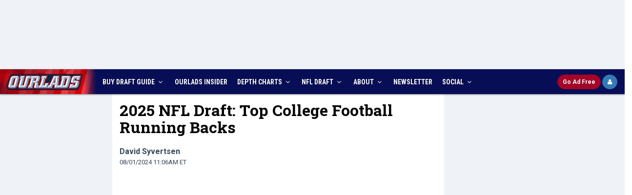

--- FILE ---
content_type: text/css
request_url: https://www.ourlads.com/assets/global/css/components.min.css
body_size: 42195
content:
body,h1,h2,h3,h4,h5,h6{font-family:"Open Sans",sans-serif}.chart-tooltip,.chart-tooltip .label,.chat-form,.dashboard-stat2 .display:after,.dashboard-stat2 .progress-info,.dashboard-stat2 .progress-info .progress,.dashboard-stat:after,.dropdown-menu-v2>li>a,.dropdown-menu>li>a,.feeds li .col1,.feeds li:after,.form .form-actions:after,.general-item-list>.item>.item-head:after,.portlet>.portlet-body,.portlet>.portlet-title:after,.social-icons:after,.tabbable:after,.table-toolbar:after,.tasks-widget .task-footer:after,.tasks-widget:after,.tiles .tile .tile-object:after,.tiles:after,.timeline .timeline-body:after,.widget-news .widget-news-right-body .widget-news-right-body-title{clear:both}a,button,code,div,img,input,label,li,p,pre,select,span,svg,table,td,textarea,th,ul{-webkit-border-radius:0!important;-moz-border-radius:0!important;border-radius:0!important}.img-circle{border-radius:50%!important}.img-rounded{border-radius:6px!important}body{color:#34495e;padding:0!important;margin:0!important;direction:"ltr";font-size:14px}@-ms-viewport{width:device-width}@-o-viewport{width:device-width}@viewport{width:device-width}@-ms-viewport{width:auto!important}.md-shadow-z-1{box-shadow:0 1px 3px rgba(0,0,0,.1),0 1px 2px rgba(0,0,0,.18)}.md-shadow-z-1-i{box-shadow:0 1px 3px rgba(0,0,0,.1),0 1px 2px rgba(0,0,0,.18)!important}.md-shadow-z-1-hover{box-shadow:0 1px 3px rgba(0,0,0,.14),0 1px 2px rgba(0,0,0,.22)}.md-shadow-z-2{box-shadow:0 3px 6px rgba(0,0,0,.16),0 3px 6px rgba(0,0,0,.22)}.md-shadow-z-2-i{box-shadow:0 3px 6px rgba(0,0,0,.16),0 3px 6px rgba(0,0,0,.22)!important}.md-shadow-z-2-hover{box-shadow:0 3px 6px rgba(0,0,0,.2),0 3px 6px rgba(0,0,0,.26)}.md-shadow-z-3{box-shadow:0 8px 18px rgba(0,0,0,.18),0 6px 6px rgba(0,0,0,.23)}.md-shadow-z-3-i{box-shadow:0 8px 18px rgba(0,0,0,.18),0 6px 6px rgba(0,0,0,.24)!important}.md-shadow-z-3-hover{box-shadow:0 8px 18px rgba(0,0,0,.22),0 6px 6px rgba(0,0,0,.26)}.md-shadow-z-4{box-shadow:0 14px 28px rgba(0,0,0,.26),0 10px 10px rgba(0,0,0,.22)}.md-shadow-z-4-i{box-shadow:0 14px 28px rgba(0,0,0,.26),0 10px 10px rgba(0,0,0,.22)!important}.md-shadow-z-5{box-shadow:0 19px 38px rgba(0,0,0,.28),0 15px 12px rgba(0,0,0,.22)}.md-shadow-z-5-i{box-shadow:0 19px 38px rgba(0,0,0,.28),0 15px 12px rgba(0,0,0,.22)!important}.md-shadow-none{box-shadow:none!important}.md-click-circle{display:block;position:absolute;background:rgba(0,0,0,.2);border-radius:50%;opacity:0;-webkit-animation:scale(0);-moz-transform:scale(0);transform:scale(0)}.md-click-circle.md-click-animate{-webkit-animation:mdClickEffect .65s linear;-moz-animation:mdClickEffect .65s linear;animation:mdClickEffect .65s linear}@-webkit-keyframes mdClickEffect{0%{opacity:1;-webkit-transform:scale(0)}100%{opacity:0!important;-webkit-transform:scale(2.5)}}@-moz-keyframes mdClickEffect{0%{opacity:1;-webkit-transform:scale(0)}100%{opacity:0!important;-moz-transform:scale(2.5)}}@keyframes mdClickEffect{0%{opacity:1;-webkit-transform:scale(0)}100%{opacity:0!important;transform:scale(2.5)}}.form-group.form-md-line-input{position:relative;margin:0 0 35px;padding-top:20px}.form-horizontal .form-group.form-md-line-input{padding-top:10px;margin:0 -15px 20px}.form-horizontal .form-group.form-md-line-input>label{padding-top:5px;font-size:14px;color:#888;opacity:1;filter:alpha(opacity=100)}.form-group.form-md-line-input .form-control{background:0 0;border:0;border-bottom:1px solid #c2cad8;-webkit-border-radius:0;-moz-border-radius:0;-ms-border-radius:0;-o-border-radius:0;border-radius:0;color:#4d6b8a;box-shadow:none;padding-left:0;padding-right:0;font-size:16px}.form-group.form-md-line-input .form-control::-moz-placeholder{color:#999;opacity:1}.form-group.form-md-line-input .form-control:-ms-input-placeholder{color:#999}.form-group.form-md-line-input .form-control::-webkit-input-placeholder{color:#999}.form-group.form-md-line-input .form-control.form-control-static{border-bottom:0}.form-group.form-md-line-input .form-control.input-sm{font-size:14px;padding:6px 0}.form-group.form-md-line-input .form-control.input-lg{font-size:20px;padding:14px 0}.form-group.form-md-line-input .input-group,.form-group.form-md-line-input .input-group+.input-group-control,.form-group.form-md-line-input+.input-group,.form-group.form-md-line-input+.input-icon,.form-horizontal .form-group.form-md-line-input .input-group,.form-horizontal .form-group.form-md-line-input .input-group>.input-group-control,.form-inline .form-md-line-input{padding-top:0}.form-group.form-md-line-input .form-control~.form-control-focus,.form-group.form-md-line-input .form-control~label{width:100%;position:absolute;left:0;bottom:0;pointer-events:none}.form-horizontal .form-group.form-md-line-input .form-control~.form-control-focus,.form-horizontal .form-group.form-md-line-input .form-control~label{width:auto;left:15px;right:15px}.form-group.form-md-line-input .form-control~.form-control-focus:after,.form-group.form-md-line-input .form-control~label:after{content:'';position:absolute;z-index:5;bottom:0;left:50%;height:2px;width:0;visibility:hidden;transition:.2s ease all}.form-group.form-md-line-input .form-control~label{top:0;margin-bottom:0;font-size:14px;color:#888;opacity:1;filter:alpha(opacity=100)}.form-group.form-md-line-input .form-control.edited:not([readonly])~.form-control-focus,.form-group.form-md-line-input .form-control.edited:not([readonly])~label,.form-group.form-md-line-input .form-control.focus:not([readonly])~.form-control-focus,.form-group.form-md-line-input .form-control.focus:not([readonly])~label,.form-group.form-md-line-input .form-control:focus:not([readonly])~.form-control-focus,.form-group.form-md-line-input .form-control:focus:not([readonly])~label{color:#888}.form-group.form-md-line-input .form-control.edited:not([readonly])~.form-control-focus:after,.form-group.form-md-line-input .form-control.edited:not([readonly])~label:after,.form-group.form-md-line-input .form-control.focus:not([readonly])~.form-control-focus:after,.form-group.form-md-line-input .form-control.focus:not([readonly])~label:after,.form-group.form-md-line-input .form-control:focus:not([readonly])~.form-control-focus:after,.form-group.form-md-line-input .form-control:focus:not([readonly])~label:after{visibility:visible;left:0;width:100%;background:#3fc9d5}.form-group.form-md-line-input .form-control.edited:not([readonly])~label,.form-group.form-md-line-input .form-control.focus:not([readonly])~label,.form-group.form-md-line-input .form-control:focus:not([readonly])~label{opacity:1;filter:alpha(opacity=100)}.form-group.form-md-line-input .form-control.edited:not([readonly])~.help-block,.form-group.form-md-line-input .form-control.focus:not([readonly])~.help-block,.form-group.form-md-line-input .form-control:focus:not([readonly])~.help-block{color:#3fc9d5;opacity:1;filter:alpha(opacity=100)}.form-group.form-md-line-input .form-control[disabled],.form-group.form-md-line-input .form-control[readonly],fieldset[disabled] .form-group.form-md-line-input .form-control{background:0 0;cursor:not-allowed;border-bottom:1px dashed #c2cad8}.form-group.form-md-line-input.form-md-floating-label .form-control~label{font-size:16px;top:25px;transition:.2s ease all;color:#999}.form-group.form-md-line-input.form-md-floating-label .form-control.edited~label,.form-group.form-md-line-input.form-md-floating-label .form-control.focus:not([readonly])~label,.form-group.form-md-line-input.form-md-floating-label .form-control.form-control-static~label,.form-group.form-md-line-input.form-md-floating-label .form-control:focus:not([readonly])~label,.form-group.form-md-line-input.form-md-floating-label .form-control[readonly]~label{top:0;font-size:13px}.form-group.form-md-line-input.form-md-floating-label .form-control.input-sm~label{font-size:14px;top:24px}.form-group.form-md-line-input.form-md-floating-label .form-control.input-sm.edited~label,.form-group.form-md-line-input.form-md-floating-label .form-control.input-sm.focus:not([readonly])~label,.form-group.form-md-line-input.form-md-floating-label .form-control.input-sm.form-control-static~label,.form-group.form-md-line-input.form-md-floating-label .form-control.input-sm:focus:not([readonly])~label,.form-group.form-md-line-input.form-md-floating-label .form-control.input-sm[readonly]~label{top:0;font-size:13px}.form-group.form-md-line-input.form-md-floating-label .form-control.input-lg~label{font-size:20px;top:30px}.form-group.form-md-line-input.form-md-floating-label .form-control.input-lg.edited~label,.form-group.form-md-line-input.form-md-floating-label .form-control.input-lg.focus:not([readonly])~label,.form-group.form-md-line-input.form-md-floating-label .form-control.input-lg.form-control-static~label,.form-group.form-md-line-input.form-md-floating-label .form-control.input-lg:focus:not([readonly])~label,.form-group.form-md-line-input.form-md-floating-label .form-control.input-lg[readonly]~label{top:0;font-size:13px}.form-group.form-md-line-input.form-md-floating-label .input-icon>label{padding-left:34px}.form-group.form-md-line-input.form-md-floating-label .input-icon.right>label{padding-left:0;padding-right:34px}.form-group.form-md-line-input.form-md-floating-label .input-group.left-addon label,.form-group.form-md-line-input>.input-icon .form-control{padding-left:34px}.form-group.form-md-line-input.form-md-floating-label .input-group.right-addon label{padding-right:34px}.form-group.form-md-line-input .help-block{position:absolute;margin:2px 0 0;opacity:0;filter:alpha(opacity=0);font-size:13px}.form-group.form-md-line-input>.input-icon>i{left:0;bottom:0;margin:9px 2px 10px 10px;color:#888}.form-group.form-md-line-input>.input-icon.input-icon-lg>i{top:6px}.form-group.form-md-line-input>.input-icon.input-icon-sm>i{top:-1px}.form-group.form-md-line-input>.input-icon>label{margin-top:-20px}.form-group.form-md-line-input>.input-icon.right .form-control{padding-left:0;padding-right:34px}.form-group.form-md-line-input>.input-icon.right>i{left:auto;right:8px;margin:11px 2px 10px 10px}.form-horizontal .form-group.form-md-line-input .input-group>.form-control-focus,.form-horizontal .form-group.form-md-line-input .input-group>.input-group-control>.form-control-focus,.form-horizontal .form-group.form-md-line-input .input-icon>.form-control-focus{left:0!important;right:0!important}.form-group.form-md-line-input .input-group .input-group-control>label,.form-group.form-md-line-input .input-group>label{margin-top:-20px}.form-group.form-md-line-input .input-group .input-group-addon{-webkit-border-radius:0;-moz-border-radius:0;-ms-border-radius:0;-o-border-radius:0;border-radius:0;background:0 0;border:0;border-bottom:1px solid #c2cad8}.form-group.form-md-line-input .input-group .input-group-control{padding-top:0;position:relative;display:table-cell;vertical-align:bottom}.badge,.input-inline{vertical-align:middle}.form-group.form-md-line-input .input-group .input-group-btn .btn{-webkit-border-radius:4px;-moz-border-radius:4px;-ms-border-radius:4px;-o-border-radius:4px;border-radius:4px}.form-group.form-md-line-input .input-group .input-group-btn.btn-left .btn{margin-right:10px}.form-group.form-md-line-input .input-group .input-group-btn.btn-right .btn{margin-left:10px}.form-group.form-md-line-input .input-group .help-block{margin-top:35px}.form-group.form-md-line-input .input-group.input-group-sm .help-block{margin-top:30px}.form-group.form-md-line-input .input-group.input-group-lg .help-block{margin-top:47px}.form-group.form-md-line-input.has-success .form-control.edited:not([readonly])~.form-control-focus:after,.form-group.form-md-line-input.has-success .form-control.edited:not([readonly])~label:after,.form-group.form-md-line-input.has-success .form-control.focus:not([readonly])~.form-control-focus:after,.form-group.form-md-line-input.has-success .form-control.focus:not([readonly])~label:after,.form-group.form-md-line-input.has-success .form-control.form-control-static~.form-control-focus:after,.form-group.form-md-line-input.has-success .form-control.form-control-static~label:after,.form-group.form-md-line-input.has-success .form-control:focus:not([readonly])~.form-control-focus:after,.form-group.form-md-line-input.has-success .form-control:focus:not([readonly])~label:after{background:#28acb8}.form-group.form-md-line-input.has-success .form-control.edited:not([readonly])~.help-block,.form-group.form-md-line-input.has-success .form-control.edited:not([readonly])~i,.form-group.form-md-line-input.has-success .form-control.edited:not([readonly])~label,.form-group.form-md-line-input.has-success .form-control.focus:not([readonly])~.help-block,.form-group.form-md-line-input.has-success .form-control.focus:not([readonly])~i,.form-group.form-md-line-input.has-success .form-control.focus:not([readonly])~label,.form-group.form-md-line-input.has-success .form-control.form-control-static~.help-block,.form-group.form-md-line-input.has-success .form-control.form-control-static~i,.form-group.form-md-line-input.has-success .form-control.form-control-static~label,.form-group.form-md-line-input.has-success .form-control:focus:not([readonly])~.help-block,.form-group.form-md-line-input.has-success .form-control:focus:not([readonly])~i,.form-group.form-md-line-input.has-success .form-control:focus:not([readonly])~label,.form-group.form-md-line-input.has-success .input-group-addon,.form-horizontal .form-group.form-md-line-input.has-success>label{color:#28acb8}.form-group.form-md-line-input.has-warning .form-control.edited:not([readonly])~.form-control-focus:after,.form-group.form-md-line-input.has-warning .form-control.edited:not([readonly])~label:after,.form-group.form-md-line-input.has-warning .form-control.focus:not([readonly])~.form-control-focus:after,.form-group.form-md-line-input.has-warning .form-control.focus:not([readonly])~label:after,.form-group.form-md-line-input.has-warning .form-control.form-control-static~.form-control-focus:after,.form-group.form-md-line-input.has-warning .form-control.form-control-static~label:after,.form-group.form-md-line-input.has-warning .form-control:focus:not([readonly])~.form-control-focus:after,.form-group.form-md-line-input.has-warning .form-control:focus:not([readonly])~label:after{background:#c29d0b}.form-group.form-md-line-input.has-warning .form-control.edited:not([readonly])~.help-block,.form-group.form-md-line-input.has-warning .form-control.edited:not([readonly])~i,.form-group.form-md-line-input.has-warning .form-control.edited:not([readonly])~label,.form-group.form-md-line-input.has-warning .form-control.focus:not([readonly])~.help-block,.form-group.form-md-line-input.has-warning .form-control.focus:not([readonly])~i,.form-group.form-md-line-input.has-warning .form-control.focus:not([readonly])~label,.form-group.form-md-line-input.has-warning .form-control.form-control-static~.help-block,.form-group.form-md-line-input.has-warning .form-control.form-control-static~i,.form-group.form-md-line-input.has-warning .form-control.form-control-static~label,.form-group.form-md-line-input.has-warning .form-control:focus:not([readonly])~.help-block,.form-group.form-md-line-input.has-warning .form-control:focus:not([readonly])~i,.form-group.form-md-line-input.has-warning .form-control:focus:not([readonly])~label,.form-group.form-md-line-input.has-warning .input-group-addon,.form-horizontal .form-group.form-md-line-input.has-warning>label{color:#c29d0b}.form-group.form-md-line-input.has-error .form-control.edited:not([readonly])~.form-control-focus:after,.form-group.form-md-line-input.has-error .form-control.edited:not([readonly])~label:after,.form-group.form-md-line-input.has-error .form-control.focus:not([readonly])~.form-control-focus:after,.form-group.form-md-line-input.has-error .form-control.focus:not([readonly])~label:after,.form-group.form-md-line-input.has-error .form-control.form-control-static~.form-control-focus:after,.form-group.form-md-line-input.has-error .form-control.form-control-static~label:after,.form-group.form-md-line-input.has-error .form-control:focus:not([readonly])~.form-control-focus:after,.form-group.form-md-line-input.has-error .form-control:focus:not([readonly])~label:after{background:#e73d4a}.form-group.form-md-line-input.has-error .form-control.edited:not([readonly])~.help-block,.form-group.form-md-line-input.has-error .form-control.edited:not([readonly])~i,.form-group.form-md-line-input.has-error .form-control.edited:not([readonly])~label,.form-group.form-md-line-input.has-error .form-control.focus:not([readonly])~.help-block,.form-group.form-md-line-input.has-error .form-control.focus:not([readonly])~i,.form-group.form-md-line-input.has-error .form-control.focus:not([readonly])~label,.form-group.form-md-line-input.has-error .form-control.form-control-static~.help-block,.form-group.form-md-line-input.has-error .form-control.form-control-static~i,.form-group.form-md-line-input.has-error .form-control.form-control-static~label,.form-group.form-md-line-input.has-error .form-control:focus:not([readonly])~.help-block,.form-group.form-md-line-input.has-error .form-control:focus:not([readonly])~i,.form-group.form-md-line-input.has-error .form-control:focus:not([readonly])~label,.form-group.form-md-line-input.has-error .input-group-addon,.form-horizontal .form-group.form-md-line-input.has-error>label{color:#e73d4a}.form-group.form-md-line-input.has-info .form-control.edited:not([readonly])~.form-control-focus:after,.form-group.form-md-line-input.has-info .form-control.edited:not([readonly])~label:after,.form-group.form-md-line-input.has-info .form-control.focus:not([readonly])~.form-control-focus:after,.form-group.form-md-line-input.has-info .form-control.focus:not([readonly])~label:after,.form-group.form-md-line-input.has-info .form-control.form-control-static~.form-control-focus:after,.form-group.form-md-line-input.has-info .form-control.form-control-static~label:after,.form-group.form-md-line-input.has-info .form-control:focus:not([readonly])~.form-control-focus:after,.form-group.form-md-line-input.has-info .form-control:focus:not([readonly])~label:after{background:#327ad5}.form-group.form-md-line-input.has-info .form-control.edited:not([readonly])~.help-block,.form-group.form-md-line-input.has-info .form-control.edited:not([readonly])~i,.form-group.form-md-line-input.has-info .form-control.edited:not([readonly])~label,.form-group.form-md-line-input.has-info .form-control.focus:not([readonly])~.help-block,.form-group.form-md-line-input.has-info .form-control.focus:not([readonly])~i,.form-group.form-md-line-input.has-info .form-control.focus:not([readonly])~label,.form-group.form-md-line-input.has-info .form-control.form-control-static~.help-block,.form-group.form-md-line-input.has-info .form-control.form-control-static~i,.form-group.form-md-line-input.has-info .form-control.form-control-static~label,.form-group.form-md-line-input.has-info .form-control:focus:not([readonly])~.help-block,.form-group.form-md-line-input.has-info .form-control:focus:not([readonly])~i,.form-group.form-md-line-input.has-info .form-control:focus:not([readonly])~label,.form-group.form-md-line-input.has-info .input-group-addon,.form-horizontal .form-group.form-md-line-input.has-info>label{color:#327ad5}.form-inline .form-md-line-input{margin:0 20px 0 0}.form-inline .form-md-line-input>.input-icon{padding:0}.form-horizontal .form-group.form-md-line-input .input-icon .form-control{padding-left:33px}.form-horizontal .form-group.form-md-line-input .input-icon>i{top:0}.form-horizontal .form-group.form-md-line-input .input-icon.right .form-control{padding-left:0;padding-right:33px}.form-horizontal .form-group.form-md-line-input .input-group>.input-group-btn .btn{margin-bottom:0!important}.md-checkbox{position:relative}.md-checkbox.md-checkbox-inline{display:inline-block}.form-inline .md-checkbox.md-checkbox-inline{margin-right:20px;top:3px}.md-checkbox input[type=checkbox]{visibility:hidden;position:absolute}.md-checkbox label{cursor:pointer;padding-left:30px}.md-checkbox label>span{display:block;position:absolute;left:0;-webkit-transition-duration:.3s;-moz-transition-duration:.3s;transition-duration:.3s}.md-checkbox label>span.inc{background:#fff;left:-20px;top:-20px;height:60px;width:60px;opacity:0;border-radius:50%!important;-moz-border-radius:50%!important;-webkit-border-radius:50%!important;-webkit-animation:growCircle .3s ease;-moz-animation:growCircle .3s ease;animation:growCircle .3s ease}.md-checkbox label>.box{top:0;border:2px solid #666;height:20px;width:20px;z-index:5;-webkit-transition-delay:.2s;-moz-transition-delay:.2s;transition-delay:.2s}.md-checkbox label>.check{top:-4px;left:6px;width:10px;height:20px;border:2px solid #3fc9d5;border-top:none;border-left:none;opacity:0;z-index:5;-webkit-transform:rotate(180deg);-moz-transform:rotate(180deg);transform:rotate(180deg);-webkit-transition-delay:.3s;-moz-transition-delay:.3s;transition-delay:.3s}.md-checkbox input[type=checkbox]:checked~label>.box{opacity:0;-webkit-transform:scale(0) rotate(-180deg);-moz-transform:scale(0) rotate(-180deg);transform:scale(0) rotate(-180deg)}.md-checkbox input[type=checkbox]:checked~label>.check{opacity:1;-webkit-transform:scale(1) rotate(45deg);-moz-transform:scale(1) rotate(45deg);transform:scale(1) rotate(45deg)}.md-checkbox input[type=checkbox]:disabled:checked~label>.check,.md-checkbox input[type=checkbox]:disabled~label,.md-checkbox input[type=checkbox]:disabled~label>.box,.md-checkbox input[type=checkbox][disabled]:checked~label>.check,.md-checkbox input[type=checkbox][disabled]~label,.md-checkbox input[type=checkbox][disabled]~label>.box{cursor:not-allowed;opacity:.7;filter:alpha(opacity=70)}.md-checkbox.has-error label{color:#ed6b75}.md-checkbox.has-error label>.box,.md-checkbox.has-error label>.check{border-color:#ed6b75}.md-checkbox.has-info label{color:#659be0}.md-checkbox.has-info label>.box,.md-checkbox.has-info label>.check{border-color:#659be0}.md-checkbox.has-success label{color:#3fc9d5}.md-checkbox.has-success label>.box,.md-checkbox.has-success label>.check{border-color:#3fc9d5}.md-checkbox.has-warning label{color:#F1C40F}.md-checkbox.has-warning label>.box,.md-checkbox.has-warning label>.check{border-color:#F1C40F}.form-md-checkboxes>label{font-size:14px;color:#888;opacity:1;filter:alpha(opacity=100)}.form-md-checkboxes.has-error>label{color:#ed6b75}.form-md-checkboxes.has-info>label{color:#659be0}.form-md-checkboxes.has-success>label{color:#3fc9d5}.form-md-checkboxes.has-warning>label{color:#F1C40F}.md-checkbox-list{margin:10px 0}.form-horizontal .md-checkbox-list{margin-top:0}.md-checkbox-list .md-checkbox{display:block;margin-bottom:10px}.md-checkbox-inline{margin:10px 0}.form-horizontal .md-checkbox-inline{margin-top:5px}.md-checkbox-inline .md-checkbox{display:inline-block;margin-right:20px}.md-checkbox-inline .md-checkbox:last-child{margin-right:0}@-webkit-keyframes growCircle{0%,100%{-webkit-transform:scale(0);opacity:1}70%{background:#eee;-webkit-transform:scale(1.25)}}@-moz-keyframes growCircle{0%,100%{-moz-transform:scale(0);opacity:1}70%{background:#eee;-moz-transform:scale(1.25)}}@keyframes growCircle{0%,100%{transform:scale(0);opacity:1}70%{background:#eee;transform:scale(1.25)}}.md-radio{position:relative}.md-radio input[type=radio]{visibility:hidden;position:absolute}.md-radio label{cursor:pointer;padding-left:30px}.md-radio label>span{display:block;position:absolute;left:0;-webkit-transition-duration:.3s;-moz-transition-duration:.3s;transition-duration:.3s}.md-radio label>span.inc{background:#fff;left:-20px;top:-20px;height:60px;width:60px;opacity:0;border-radius:50%!important;-moz-border-radius:50%!important;-webkit-border-radius:50%!important;-webkit-animation:growCircleRadio .3s ease;-moz-animation:growCircleRadio .3s ease;animation:growCircleRadio .3s ease}.md-radio label>.box{top:0;border:2px solid #666;height:20px;width:20px;border-radius:50%!important;-moz-border-radius:50%!important;-webkit-border-radius:50%!important;z-index:5}.md-radio label>.check{top:5px;left:5px;width:10px;height:10px;background:#3fc9d5;opacity:0;z-index:6;border-radius:50%!important;-moz-border-radius:50%!important;-webkit-border-radius:50%!important;-webkit-transform:scale(0);-moz-transform:scale(0);transform:scale(0)}.md-radio input[type=radio]:checked~label>.check{opacity:1;-webkit-transform:scale(1);-moz-transform:scale(1);transform:scale(1)}.md-radio input[type=radio]:disabled:checked~label>.check,.md-radio input[type=radio]:disabled~label,.md-radio input[type=radio]:disabled~label>.box,.md-radio input[type=radio][disabled]:checked~label>.check,.md-radio input[type=radio][disabled]~label,.md-radio input[type=radio][disabled]~label>.box{cursor:not-allowed;opacity:.7;filter:alpha(opacity=70)}.md-radio.has-error label{color:#ed6b75}.md-radio.has-error label>.box{border-color:#ed6b75}.md-radio.has-error label>.check{background:#ed6b75}.md-radio.has-info label{color:#659be0}.md-radio.has-info label>.box{border-color:#659be0}.md-radio.has-info label>.check{background:#659be0}.md-radio.has-success label{color:#3fc9d5}.md-radio.has-success label>.box{border-color:#3fc9d5}.md-radio.has-success label>.check{background:#3fc9d5}.md-radio.has-warning label{color:#F1C40F}.md-radio.has-warning label>.box{border-color:#F1C40F}.md-radio.has-warning label>.check{background:#F1C40F}.form-md-radios>label{font-size:14px;color:#888;opacity:1;filter:alpha(opacity=100)}.form-md-radios.has-error>label{color:#ed6b75}.form-md-radios.has-info>label{color:#659be0}.form-md-radios.has-success>label{color:#3fc9d5}.form-md-radios.has-warning>label{color:#F1C40F}.md-radio-list{margin:10px 0}.form-horizontal .md-radio-list{margin-top:0}.md-radio-list .md-radio{display:block;margin-bottom:10px}.md-radio-inline{margin:10px 0}.form-horizontal .md-radio-inline{margin-top:5px}.md-radio-inline .md-radio{display:inline-block;margin-right:20px}.md-radio-inline .md-radio:last-child{margin-right:0}hr,p{margin:20px 0}@-webkit-keyframes growCircleRadio{0%,100%{-webkit-transform:scale(0);opacity:1}70%{background:#eee;-webkit-transform:scale(1.25)}}@-moz-keyframes growCircleRadio{0%,100%{-moz-transform:scale(0);opacity:1}70%{background:#eee;-moz-transform:scale(1.25)}}@keyframes growCircleRadio{0%,100%{transform:scale(0);opacity:1}70%{background:#eee;transform:scale(1.25)}}.primary-link{color:#65A0D0;font-weight:600}.primary-link:hover{color:#5194ca}label{font-weight:400}h1,h2,h3,h4,h5,h6{font-weight:300}.bars,.chart,.pie,.primary-font{font-family:"Open Sans",sans-serif!important}h1{font-size:36px}h2{font-size:30px}h3{font-size:24px}h4{font-size:18px}h5{font-size:14px}h6{font-size:12px}h1 small,h2 small,h3 small,h4 small,h5 small,h6 small{color:#444}h1.block,h2.block,h3.block,h4.block,h5.block,h6.block{padding-top:10px;padding-bottom:10px}a{text-shadow:none;color:#337ab7}a:hover{cursor:pointer;color:#23527c}a:active,a:focus,a:hover{outline:0}hr{border:0;border-top:1px solid #eee;border-bottom:0}.list-unstyled li>.list-unstyled{margin-left:25px}code{border:1px solid #e1e1e1;-webkit-box-shadow:0 1px 4px rgba(0,0,0,.1);-moz-box-shadow:0 1px 4px rgba(0,0,0,.1);box-shadow:0 1px 4px rgba(0,0,0,.1)}.btn,.form-control{box-shadow:none!important}.disabled-link .disable-target,.disabled-link.disable-target{opacity:.6!important;filter:alpha(opacity=60)!important}.icon-btn,.ie8 .icon-btn:hover{filter:none}.disabled-link .disable-target:hover,.disabled-link.disable-target:hover,.disabled-link:hover{cursor:not-allowed!important}.rounded-2{border-radius:2px!important}.rounded-3{border-radius:3px!important}.rounded-4{border-radius:4px!important}.circle{border-radius:25px!important}.circle-right{border-radius:0 25px 25px 0!important}.circle-left{border-radius:25px 0 0 25px!important}.circle-bottom{border-radius:0 0 25px 25px!important}.circle-top{border-radius:25px 25px 0 0!important}.rounded{border-radius:50%!important}.display-hide,.display-none{display:none}.hidden{display:none!important}.bold{font-weight:700!important}.bold.btn{letter-spacing:0}.sbold{font-weight:600!important}.sbold.btn{letter-spacing:0}.thin{font-weight:300!important}.uppercase{text-transform:uppercase!important}.fix-margin{margin-left:0!important}.border{border:1px solid red}.font-hg{font-size:23px}.font-lg{font-size:18px}.font-md{font-size:14px}.font-sm{font-size:13px}.font-xs{font-size:11px}.inline{display:inline}.inline-block{display:inline-block}.text-align-reverse{text-align:right}.no-space{margin:0!important;padding:0!important}.no-margin{margin:0}.margin-bottom-5{margin-bottom:5px}.margin-bottom-10{margin-bottom:10px!important}.margin-top-10{margin-top:10px!important}.margin-top-15{margin-top:15px!important}.margin-bottom-15{margin-bottom:15px!important}.margin-bottom-20{margin-bottom:20px!important}.margin-top-20{margin-top:20px!important}.margin-top-30{margin-top:30px!important}.margin-top-40{margin-top:40px!important}.margin-bottom-25{margin-bottom:25px!important}.margin-bottom-30{margin-bottom:30px!important}.margin-bottom-40{margin-bottom:40px!important}.margin-right-10{margin-right:10px!important}.visible-ie8{display:none}.ie8 .visible-ie8{display:inherit!important}.visible-ie9{display:none}.ie9 .visible-ie9{display:inherit!important}.hidden-ie8{display:inherit}.ie8 .hidden-ie8{display:none!important}.hidden-ie9{display:inherit}.ie9 .hidden-ie9{display:none!important}@media (max-width:1024px){.hidden-1024{display:none}}@media (max-width:480px){.hidden-480{display:none}}@media (max-width:320px){.hidden-320{display:none}}.scrollspy-example{position:relative;height:200px;margin-top:10px;overflow:auto}.util-btn-group-margin-bottom-5 .btn-group,.util-btn-margin-bottom-5 .btn{margin-bottom:5px!important}.padding-tb-10,.padding-tb-15{padding:10px 0}.padding-tb-20{padding:20px 0}.user-info{margin-bottom:10px!important}.user-info img{float:left;margin-right:5px}.number-stats .stat-left,.number-stats .stat-left .stat-chart{float:right}.user-info .details{display:inline-block}.user-info .label{font-weight:300;font-size:11px}.ver-inline-menu{padding:0;margin:0;list-style:none}.ver-inline-menu li{position:relative;margin-bottom:1px}.ver-inline-menu li i{width:37px;height:37px;display:inline-block;color:#b9cbd5;font-size:15px;padding:12px 10px 10px 8px;margin:0 8px 0 0;text-align:center;background:#e0eaf0!important}.ver-inline-menu li a{font-size:14px;font-weight:300;color:#557386;display:block;background:#f0f6fa;border-left:solid 2px #c4d5df}.ver-inline-menu li:hover a{background:#e0eaf0;text-decoration:none}.ver-inline-menu li:hover i{color:#fff;background:#c4d5df!important}.ver-inline-menu li.active a{border-left:solid 2px #0c91e5}.ver-inline-menu li.active i{background:#0c91e5!important}.ver-inline-menu li.active a,.ver-inline-menu li.active i{color:#fff;background:#169ef4;text-decoration:none}.ver-inline-menu li.active a,.ver-inline-menu li:hover a{font-size:14px}.ver-inline-menu li.active:after{content:'';display:inline-block;border-bottom:6px solid transparent;border-top:6px solid transparent;border-left:6px solid #169ef4;position:absolute;top:12px;right:-5px}.list-separated{margin-top:10px;margin-bottom:15px}.list-separated>div:last-child{border-right:0}@media (max-width:767px){.ver-inline-menu>li.active:after{display:none}.list-separated>div{margin-bottom:20px}}.number-stats{margin:10px 0}.number-stats .stat-number{display:inline-block;margin:0 5px}.number-stats .stat-number .title{font-size:13px;margin-bottom:3px;color:#B8C3C7}.number-stats .stat-number .number{font-size:27px;line-height:27px;color:#7D8C9D}.number-stats>div{border-right:1px solid #f5f5f5}.number-stats>div:last-child{border-right:0}.number-stats .stat-left .stat-number{float:right;text-align:right}.number-stats .stat-right{float:left!important}.number-stats .stat-right .stat-number{float:left;text-align:left}.number-stats .stat-right .stat-chart{float:left}.number-stats .stat-number{float:left;text-align:left}.number-stats .stat-chart{display:inline-block;margin:0 5px;float:left}.general-item-list>.item{padding:10px 0;border-bottom:1px solid #F1F4F7}.general-item-list>.item:last-child{border-bottom:0}.general-item-list>.item>.item-head{margin-bottom:5px}.general-item-list>.item>.item-head:after,.general-item-list>.item>.item-head:before{content:" ";display:table}.general-item-list>.item>.item-head>.item-details{display:inline-block;float:left}.general-item-list>.item>.item-head>.item-details>.item-pic{height:35px;margin-right:10px;-webkit-border-radius:100%;-moz-border-radius:100%;-ms-border-radius:100%;-o-border-radius:100%;border-radius:100%}.general-item-list>.item>.item-head>.item-details>.item-name{display:inline-block;margin-right:10px}.general-item-list>.item>.item-head>.item-details>.item-label{color:#C0C9CC}.general-item-list>.item>.item-head>.item-status{color:#C0C9CC;top:10px;position:relative;display:inline-block;float:right}.general-item-list>.item>.item-head>.item-status>.badge{margin-top:-2px}.general-item-list>.item>.item-body{color:#96a5aa}.file-drop-zone{border:2px dashed #ddd;padding:30px;text-align:center}.file-drop-zone.file-drop-zone-over{border-color:#aaa}[class*=" fa-"]:not(.fa-stack),[class*=" glyphicon-"],[class*=" icon-"],[class^=fa-]:not(.fa-stack),[class^=glyphicon-],[class^=icon-]{display:inline-block;line-height:14px;-webkit-font-smoothing:antialiased}li [class*=" fa-"],li [class*=" glyphicon-"],li [class*=" icon-"],li [class^=fa-],li [class^=glyphicon-],li [class^=icon-]{display:inline-block;width:1.25em;text-align:center}li [class*=" glyphicon-"],li [class^=glyphicon-]{top:2px}li [class*=" icon-"],li [class^=icon-]{top:1px;position:relative}li [class*=" fa-"].icon-large,li [class*=" glyphicon-"].icon-large,li [class*=" icon-"].icon-large,li [class^=fa-].icon-large,li [class^=glyphicon-].icon-large,li [class^=icon-].icon-large{width:1.5625em}.icon-state-default{color:#bac3d0}.icon-state-success{color:#3fc9d5}.icon-state-info{color:#659be0}.icon-state-warning{color:#F1C40F}.icon-state-danger{color:#ed6b75}.fa-item{font-size:14px;padding:10px 10px 10px 20px}.fa-item i{font-size:16px;display:inline-block;width:20px;color:#333}.fa-item:hover{cursor:pointer;background:#eee}.badge-danger,.badge-default,.badge-info,.badge-primary,.badge-success,.badge-warning,.btn.white:not(.btn-outline).active,.btn.white:not(.btn-outline):active,.open>.btn.white:not(.btn-outline).dropdown-toggle{background-image:none}.simplelineicons-demo .item-box{display:inline-block;font-size:16px;margin:0 -.22em 1em 0;padding-left:1em;width:100%}.simplelineicons-demo .item-box .item{background-color:#fff;color:#33383e;border-radius:8px;display:inline-block;padding:10px;width:100%}.bs-glyphicons,.glyphicons-demo ul{padding-left:0;padding-bottom:1px;margin-bottom:20px;overflow:hidden;list-style:none}.simplelineicons-demo .item-box .item span{font-size:22px}@media only screen and (min-width:768px){.simplelineicons-demo .item-box{width:33.333%}}.bs-glyphicon-class{text-align:center}.glyphicons-demo ul li{float:left;width:25%;height:115px;padding:10px;margin:0 -1px -1px 0;font-size:14px;line-height:1.4;text-align:center;border:1px solid #ddd}.glyphicons-demo .glyphicon{display:block;margin:5px auto 10px;font-size:24px;color:#444}.glyphicons-demo ul li:hover{background-color:rgba(86,61,124,.1)}.badge-default,.label-default{background-color:#bac3d0}@media (min-width:768px){.glyphicons-demo ul li{width:12.5%}}.alert{border-width:1px}.alert>p{margin:0}.alert.alert-borderless{border:0}.badge{font-size:11px!important;font-weight:300;height:18px;color:#fff;padding:3px 6px;-webkit-border-radius:12px!important;-moz-border-radius:12px!important;border-radius:12px!important;text-shadow:none!important;text-align:center}.badge.badge-roundless{-webkit-border-radius:0!important;-moz-border-radius:0!important;border-radius:0!important}.badge.badge-empty{display:inline-block;padding:0;min-width:8px;height:8px;width:8px}.badge-primary{background-color:#337ab7}.badge-info{background-color:#659be0}.badge-success{background-color:#3fc9d5}.badge-danger{background-color:#ed6b75}.badge-warning{background-color:#F1C40F}.nav.nav-pills>li>a>.badge,.nav.nav-stacked>li>a>.badge{margin-top:-2px}.dropdown-menu>li>a>.badge{position:absolute;margin-top:1px;right:3px;display:inline}.dropdown-menu.badge-roundless{-webkit-border-radius:0!important;-moz-border-radius:0!important;border-radius:0!important}.btn{outline:0!important}.btn:hover{transition:all .3s}.btn:not(.btn-sm):not(.btn-lg){line-height:1.44}.btn.white:not(.btn-outline){color:#666;background-color:#fff;border-color:#fff}.btn.white:not(.btn-outline).active,.btn.white:not(.btn-outline).focus,.btn.white:not(.btn-outline):active,.btn.white:not(.btn-outline):focus,.btn.white:not(.btn-outline):hover,.open>.btn.white:not(.btn-outline).dropdown-toggle{color:#666;background-color:#e6e6e6;border-color:#e6e6e6}.btn.white:not(.btn-outline).active.focus,.btn.white:not(.btn-outline).active:focus,.btn.white:not(.btn-outline).active:hover,.btn.white:not(.btn-outline):active.focus,.btn.white:not(.btn-outline):active:focus,.btn.white:not(.btn-outline):active:hover,.open>.btn.white:not(.btn-outline).dropdown-toggle.focus,.open>.btn.white:not(.btn-outline).dropdown-toggle:focus,.open>.btn.white:not(.btn-outline).dropdown-toggle:hover{color:#666;background-color:#dedede;border-color:#dedede}.btn.white:not(.btn-outline).disabled,.btn.white:not(.btn-outline).disabled.active,.btn.white:not(.btn-outline).disabled.focus,.btn.white:not(.btn-outline).disabled:active,.btn.white:not(.btn-outline).disabled:focus,.btn.white:not(.btn-outline).disabled:hover,.btn.white:not(.btn-outline)[disabled],.btn.white:not(.btn-outline)[disabled].active,.btn.white:not(.btn-outline)[disabled].focus,.btn.white:not(.btn-outline)[disabled]:active,.btn.white:not(.btn-outline)[disabled]:focus,.btn.white:not(.btn-outline)[disabled]:hover,fieldset[disabled] .btn.white:not(.btn-outline),fieldset[disabled] .btn.white:not(.btn-outline).active,fieldset[disabled] .btn.white:not(.btn-outline).focus,fieldset[disabled] .btn.white:not(.btn-outline):active,fieldset[disabled] .btn.white:not(.btn-outline):focus,fieldset[disabled] .btn.white:not(.btn-outline):hover{background-color:#fff;border-color:#fff}.btn.white:not(.btn-outline) .badge{color:#fff;background-color:#666}.btn.btn-outline.white{border-color:#fff;color:#fff;background:0 0}.btn.btn-outline.white.active,.btn.btn-outline.white:active,.btn.btn-outline.white:active:focus,.btn.btn-outline.white:active:hover,.btn.btn-outline.white:focus,.btn.btn-outline.white:hover{border-color:#fff;color:#666;background-color:#fff}.btn.white-stripe{border-left:4px solid #fff!important}.btn.default:not(.btn-outline){color:#666;background-color:#e1e5ec;border-color:#e1e5ec}.btn.default:not(.btn-outline).active,.btn.default:not(.btn-outline).focus,.btn.default:not(.btn-outline):active,.btn.default:not(.btn-outline):focus,.btn.default:not(.btn-outline):hover,.open>.btn.default:not(.btn-outline).dropdown-toggle{color:#666;background-color:#c2cad8;border-color:#c2cad8}.btn.default:not(.btn-outline).active.focus,.btn.default:not(.btn-outline).active:focus,.btn.default:not(.btn-outline).active:hover,.btn.default:not(.btn-outline):active.focus,.btn.default:not(.btn-outline):active:focus,.btn.default:not(.btn-outline):active:hover,.open>.btn.default:not(.btn-outline).dropdown-toggle.focus,.open>.btn.default:not(.btn-outline).dropdown-toggle:focus,.open>.btn.default:not(.btn-outline).dropdown-toggle:hover{color:#666;background-color:#b8c2d2;border-color:#b8c2d2}.btn.default:not(.btn-outline).active,.btn.default:not(.btn-outline):active,.open>.btn.default:not(.btn-outline).dropdown-toggle{background-image:none}.btn.default:not(.btn-outline).disabled,.btn.default:not(.btn-outline).disabled.active,.btn.default:not(.btn-outline).disabled.focus,.btn.default:not(.btn-outline).disabled:active,.btn.default:not(.btn-outline).disabled:focus,.btn.default:not(.btn-outline).disabled:hover,.btn.default:not(.btn-outline)[disabled],.btn.default:not(.btn-outline)[disabled].active,.btn.default:not(.btn-outline)[disabled].focus,.btn.default:not(.btn-outline)[disabled]:active,.btn.default:not(.btn-outline)[disabled]:focus,.btn.default:not(.btn-outline)[disabled]:hover,fieldset[disabled] .btn.default:not(.btn-outline),fieldset[disabled] .btn.default:not(.btn-outline).active,fieldset[disabled] .btn.default:not(.btn-outline).focus,fieldset[disabled] .btn.default:not(.btn-outline):active,fieldset[disabled] .btn.default:not(.btn-outline):focus,fieldset[disabled] .btn.default:not(.btn-outline):hover{background-color:#e1e5ec;border-color:#e1e5ec}.btn.default:not(.btn-outline) .badge{color:#e1e5ec;background-color:#666}.btn.btn-outline.default{border-color:#e1e5ec;color:#e1e5ec;background:0 0}.btn.btn-outline.default.active,.btn.btn-outline.default:active,.btn.btn-outline.default:active:focus,.btn.btn-outline.default:active:hover,.btn.btn-outline.default:focus,.btn.btn-outline.default:hover{border-color:#e1e5ec;color:#666;background-color:#e1e5ec}.btn.default-stripe{border-left:4px solid #e1e5ec!important}.btn.dark:not(.btn-outline){color:#FFF;background-color:#2f353b;border-color:#2f353b}.btn.dark:not(.btn-outline).active,.btn.dark:not(.btn-outline).focus,.btn.dark:not(.btn-outline):active,.btn.dark:not(.btn-outline):focus,.btn.dark:not(.btn-outline):hover,.open>.btn.dark:not(.btn-outline).dropdown-toggle{color:#FFF;background-color:#181b1f;border-color:#181b1f}.btn.dark:not(.btn-outline).active.focus,.btn.dark:not(.btn-outline).active:focus,.btn.dark:not(.btn-outline).active:hover,.btn.dark:not(.btn-outline):active.focus,.btn.dark:not(.btn-outline):active:focus,.btn.dark:not(.btn-outline):active:hover,.open>.btn.dark:not(.btn-outline).dropdown-toggle.focus,.open>.btn.dark:not(.btn-outline).dropdown-toggle:focus,.open>.btn.dark:not(.btn-outline).dropdown-toggle:hover{color:#FFF;background-color:#121416;border-color:#121416}.btn.dark:not(.btn-outline).active,.btn.dark:not(.btn-outline):active,.open>.btn.dark:not(.btn-outline).dropdown-toggle{background-image:none}.btn.dark:not(.btn-outline).disabled,.btn.dark:not(.btn-outline).disabled.active,.btn.dark:not(.btn-outline).disabled.focus,.btn.dark:not(.btn-outline).disabled:active,.btn.dark:not(.btn-outline).disabled:focus,.btn.dark:not(.btn-outline).disabled:hover,.btn.dark:not(.btn-outline)[disabled],.btn.dark:not(.btn-outline)[disabled].active,.btn.dark:not(.btn-outline)[disabled].focus,.btn.dark:not(.btn-outline)[disabled]:active,.btn.dark:not(.btn-outline)[disabled]:focus,.btn.dark:not(.btn-outline)[disabled]:hover,fieldset[disabled] .btn.dark:not(.btn-outline),fieldset[disabled] .btn.dark:not(.btn-outline).active,fieldset[disabled] .btn.dark:not(.btn-outline).focus,fieldset[disabled] .btn.dark:not(.btn-outline):active,fieldset[disabled] .btn.dark:not(.btn-outline):focus,fieldset[disabled] .btn.dark:not(.btn-outline):hover{background-color:#2f353b;border-color:#2f353b}.btn.dark:not(.btn-outline) .badge{color:#2f353b;background-color:#FFF}.btn.btn-outline.dark{border-color:#2f353b;color:#2f353b;background:0 0}.btn.btn-outline.dark.active,.btn.btn-outline.dark:active,.btn.btn-outline.dark:active:focus,.btn.btn-outline.dark:active:hover,.btn.btn-outline.dark:focus,.btn.btn-outline.dark:hover{border-color:#2f353b;color:#FFF;background-color:#2f353b}.btn.dark-stripe{border-left:4px solid #2f353b!important}.btn.blue:not(.btn-outline){color:#FFF;background-color:#3598dc;border-color:#3598dc}.btn.blue:not(.btn-outline).active,.btn.blue:not(.btn-outline).focus,.btn.blue:not(.btn-outline):active,.btn.blue:not(.btn-outline):focus,.btn.blue:not(.btn-outline):hover,.open>.btn.blue:not(.btn-outline).dropdown-toggle{color:#FFF;background-color:#217ebd;border-color:#217ebd}.btn.blue:not(.btn-outline).active.focus,.btn.blue:not(.btn-outline).active:focus,.btn.blue:not(.btn-outline).active:hover,.btn.blue:not(.btn-outline):active.focus,.btn.blue:not(.btn-outline):active:focus,.btn.blue:not(.btn-outline):active:hover,.open>.btn.blue:not(.btn-outline).dropdown-toggle.focus,.open>.btn.blue:not(.btn-outline).dropdown-toggle:focus,.open>.btn.blue:not(.btn-outline).dropdown-toggle:hover{color:#FFF;background-color:#1f75b0;border-color:#1f75b0}.btn.blue:not(.btn-outline).active,.btn.blue:not(.btn-outline):active,.open>.btn.blue:not(.btn-outline).dropdown-toggle{background-image:none}.btn.blue:not(.btn-outline).disabled,.btn.blue:not(.btn-outline).disabled.active,.btn.blue:not(.btn-outline).disabled.focus,.btn.blue:not(.btn-outline).disabled:active,.btn.blue:not(.btn-outline).disabled:focus,.btn.blue:not(.btn-outline).disabled:hover,.btn.blue:not(.btn-outline)[disabled],.btn.blue:not(.btn-outline)[disabled].active,.btn.blue:not(.btn-outline)[disabled].focus,.btn.blue:not(.btn-outline)[disabled]:active,.btn.blue:not(.btn-outline)[disabled]:focus,.btn.blue:not(.btn-outline)[disabled]:hover,fieldset[disabled] .btn.blue:not(.btn-outline),fieldset[disabled] .btn.blue:not(.btn-outline).active,fieldset[disabled] .btn.blue:not(.btn-outline).focus,fieldset[disabled] .btn.blue:not(.btn-outline):active,fieldset[disabled] .btn.blue:not(.btn-outline):focus,fieldset[disabled] .btn.blue:not(.btn-outline):hover{background-color:#3598dc;border-color:#3598dc}.btn.blue:not(.btn-outline) .badge{color:#3598dc;background-color:#FFF}.btn.btn-outline.blue{border-color:#3598dc;color:#3598dc;background:0 0}.btn.btn-outline.blue.active,.btn.btn-outline.blue:active,.btn.btn-outline.blue:active:focus,.btn.btn-outline.blue:active:hover,.btn.btn-outline.blue:focus,.btn.btn-outline.blue:hover{border-color:#3598dc;color:#FFF;background-color:#3598dc}.btn.blue-stripe{border-left:4px solid #3598dc!important}.btn.blue-madison:not(.btn-outline){color:#FFF;background-color:#578ebe;border-color:#578ebe}.btn.blue-madison:not(.btn-outline).active,.btn.blue-madison:not(.btn-outline).focus,.btn.blue-madison:not(.btn-outline):active,.btn.blue-madison:not(.btn-outline):focus,.btn.blue-madison:not(.btn-outline):hover,.open>.btn.blue-madison:not(.btn-outline).dropdown-toggle{color:#FFF;background-color:#3f74a3;border-color:#3f74a3}.btn.blue-madison:not(.btn-outline).active.focus,.btn.blue-madison:not(.btn-outline).active:focus,.btn.blue-madison:not(.btn-outline).active:hover,.btn.blue-madison:not(.btn-outline):active.focus,.btn.blue-madison:not(.btn-outline):active:focus,.btn.blue-madison:not(.btn-outline):active:hover,.open>.btn.blue-madison:not(.btn-outline).dropdown-toggle.focus,.open>.btn.blue-madison:not(.btn-outline).dropdown-toggle:focus,.open>.btn.blue-madison:not(.btn-outline).dropdown-toggle:hover{color:#FFF;background-color:#3b6d98;border-color:#3b6d98}.btn.blue-madison:not(.btn-outline).active,.btn.blue-madison:not(.btn-outline):active,.open>.btn.blue-madison:not(.btn-outline).dropdown-toggle{background-image:none}.btn.blue-madison:not(.btn-outline).disabled,.btn.blue-madison:not(.btn-outline).disabled.active,.btn.blue-madison:not(.btn-outline).disabled.focus,.btn.blue-madison:not(.btn-outline).disabled:active,.btn.blue-madison:not(.btn-outline).disabled:focus,.btn.blue-madison:not(.btn-outline).disabled:hover,.btn.blue-madison:not(.btn-outline)[disabled],.btn.blue-madison:not(.btn-outline)[disabled].active,.btn.blue-madison:not(.btn-outline)[disabled].focus,.btn.blue-madison:not(.btn-outline)[disabled]:active,.btn.blue-madison:not(.btn-outline)[disabled]:focus,.btn.blue-madison:not(.btn-outline)[disabled]:hover,fieldset[disabled] .btn.blue-madison:not(.btn-outline),fieldset[disabled] .btn.blue-madison:not(.btn-outline).active,fieldset[disabled] .btn.blue-madison:not(.btn-outline).focus,fieldset[disabled] .btn.blue-madison:not(.btn-outline):active,fieldset[disabled] .btn.blue-madison:not(.btn-outline):focus,fieldset[disabled] .btn.blue-madison:not(.btn-outline):hover{background-color:#578ebe;border-color:#578ebe}.btn.blue-madison:not(.btn-outline) .badge{color:#578ebe;background-color:#FFF}.btn.btn-outline.blue-madison{border-color:#578ebe;color:#578ebe;background:0 0}.btn.btn-outline.blue-madison.active,.btn.btn-outline.blue-madison:active,.btn.btn-outline.blue-madison:active:focus,.btn.btn-outline.blue-madison:active:hover,.btn.btn-outline.blue-madison:focus,.btn.btn-outline.blue-madison:hover{border-color:#578ebe;color:#FFF;background-color:#578ebe}.btn.blue-madison-stripe{border-left:4px solid #578ebe!important}.btn.blue-chambray:not(.btn-outline){color:#FFF;background-color:#2C3E50;border-color:#2C3E50}.btn.blue-chambray:not(.btn-outline).active,.btn.blue-chambray:not(.btn-outline).focus,.btn.blue-chambray:not(.btn-outline):active,.btn.blue-chambray:not(.btn-outline):focus,.btn.blue-chambray:not(.btn-outline):hover,.open>.btn.blue-chambray:not(.btn-outline).dropdown-toggle{color:#FFF;background-color:#1a242f;border-color:#1a242f}.btn.blue-chambray:not(.btn-outline).active.focus,.btn.blue-chambray:not(.btn-outline).active:focus,.btn.blue-chambray:not(.btn-outline).active:hover,.btn.blue-chambray:not(.btn-outline):active.focus,.btn.blue-chambray:not(.btn-outline):active:focus,.btn.blue-chambray:not(.btn-outline):active:hover,.open>.btn.blue-chambray:not(.btn-outline).dropdown-toggle.focus,.open>.btn.blue-chambray:not(.btn-outline).dropdown-toggle:focus,.open>.btn.blue-chambray:not(.btn-outline).dropdown-toggle:hover{color:#FFF;background-color:#141d25;border-color:#141d25}.btn.blue-chambray:not(.btn-outline).active,.btn.blue-chambray:not(.btn-outline):active,.open>.btn.blue-chambray:not(.btn-outline).dropdown-toggle{background-image:none}.btn.blue-chambray:not(.btn-outline).disabled,.btn.blue-chambray:not(.btn-outline).disabled.active,.btn.blue-chambray:not(.btn-outline).disabled.focus,.btn.blue-chambray:not(.btn-outline).disabled:active,.btn.blue-chambray:not(.btn-outline).disabled:focus,.btn.blue-chambray:not(.btn-outline).disabled:hover,.btn.blue-chambray:not(.btn-outline)[disabled],.btn.blue-chambray:not(.btn-outline)[disabled].active,.btn.blue-chambray:not(.btn-outline)[disabled].focus,.btn.blue-chambray:not(.btn-outline)[disabled]:active,.btn.blue-chambray:not(.btn-outline)[disabled]:focus,.btn.blue-chambray:not(.btn-outline)[disabled]:hover,fieldset[disabled] .btn.blue-chambray:not(.btn-outline),fieldset[disabled] .btn.blue-chambray:not(.btn-outline).active,fieldset[disabled] .btn.blue-chambray:not(.btn-outline).focus,fieldset[disabled] .btn.blue-chambray:not(.btn-outline):active,fieldset[disabled] .btn.blue-chambray:not(.btn-outline):focus,fieldset[disabled] .btn.blue-chambray:not(.btn-outline):hover{background-color:#2C3E50;border-color:#2C3E50}.btn.blue-chambray:not(.btn-outline) .badge{color:#2C3E50;background-color:#FFF}.btn.btn-outline.blue-chambray{border-color:#2C3E50;color:#2C3E50;background:0 0}.btn.btn-outline.blue-chambray.active,.btn.btn-outline.blue-chambray:active,.btn.btn-outline.blue-chambray:active:focus,.btn.btn-outline.blue-chambray:active:hover,.btn.btn-outline.blue-chambray:focus,.btn.btn-outline.blue-chambray:hover{border-color:#2C3E50;color:#FFF;background-color:#2C3E50}.btn.blue-chambray-stripe{border-left:4px solid #2C3E50!important}.btn.blue-ebonyclay:not(.btn-outline){color:#FFF;background-color:#22313F;border-color:#22313F}.btn.blue-ebonyclay:not(.btn-outline).active,.btn.blue-ebonyclay:not(.btn-outline).focus,.btn.blue-ebonyclay:not(.btn-outline):active,.btn.blue-ebonyclay:not(.btn-outline):focus,.btn.blue-ebonyclay:not(.btn-outline):hover,.open>.btn.blue-ebonyclay:not(.btn-outline).dropdown-toggle{color:#FFF;background-color:#10171e;border-color:#10171e}.btn.blue-ebonyclay:not(.btn-outline).active.focus,.btn.blue-ebonyclay:not(.btn-outline).active:focus,.btn.blue-ebonyclay:not(.btn-outline).active:hover,.btn.blue-ebonyclay:not(.btn-outline):active.focus,.btn.blue-ebonyclay:not(.btn-outline):active:focus,.btn.blue-ebonyclay:not(.btn-outline):active:hover,.open>.btn.blue-ebonyclay:not(.btn-outline).dropdown-toggle.focus,.open>.btn.blue-ebonyclay:not(.btn-outline).dropdown-toggle:focus,.open>.btn.blue-ebonyclay:not(.btn-outline).dropdown-toggle:hover{color:#FFF;background-color:#0b1014;border-color:#0b1014}.btn.blue-ebonyclay:not(.btn-outline).active,.btn.blue-ebonyclay:not(.btn-outline):active,.open>.btn.blue-ebonyclay:not(.btn-outline).dropdown-toggle{background-image:none}.btn.blue-ebonyclay:not(.btn-outline).disabled,.btn.blue-ebonyclay:not(.btn-outline).disabled.active,.btn.blue-ebonyclay:not(.btn-outline).disabled.focus,.btn.blue-ebonyclay:not(.btn-outline).disabled:active,.btn.blue-ebonyclay:not(.btn-outline).disabled:focus,.btn.blue-ebonyclay:not(.btn-outline).disabled:hover,.btn.blue-ebonyclay:not(.btn-outline)[disabled],.btn.blue-ebonyclay:not(.btn-outline)[disabled].active,.btn.blue-ebonyclay:not(.btn-outline)[disabled].focus,.btn.blue-ebonyclay:not(.btn-outline)[disabled]:active,.btn.blue-ebonyclay:not(.btn-outline)[disabled]:focus,.btn.blue-ebonyclay:not(.btn-outline)[disabled]:hover,fieldset[disabled] .btn.blue-ebonyclay:not(.btn-outline),fieldset[disabled] .btn.blue-ebonyclay:not(.btn-outline).active,fieldset[disabled] .btn.blue-ebonyclay:not(.btn-outline).focus,fieldset[disabled] .btn.blue-ebonyclay:not(.btn-outline):active,fieldset[disabled] .btn.blue-ebonyclay:not(.btn-outline):focus,fieldset[disabled] .btn.blue-ebonyclay:not(.btn-outline):hover{background-color:#22313F;border-color:#22313F}.btn.blue-ebonyclay:not(.btn-outline) .badge{color:#22313F;background-color:#FFF}.btn.btn-outline.blue-ebonyclay{border-color:#22313F;color:#22313F;background:0 0}.btn.btn-outline.blue-ebonyclay.active,.btn.btn-outline.blue-ebonyclay:active,.btn.btn-outline.blue-ebonyclay:active:focus,.btn.btn-outline.blue-ebonyclay:active:hover,.btn.btn-outline.blue-ebonyclay:focus,.btn.btn-outline.blue-ebonyclay:hover{border-color:#22313F;color:#FFF;background-color:#22313F}.btn.blue-ebonyclay-stripe{border-left:4px solid #22313F!important}.btn.blue-hoki:not(.btn-outline){color:#FFF;background-color:#67809F;border-color:#67809F}.btn.blue-hoki:not(.btn-outline).active,.btn.blue-hoki:not(.btn-outline).focus,.btn.blue-hoki:not(.btn-outline):active,.btn.blue-hoki:not(.btn-outline):focus,.btn.blue-hoki:not(.btn-outline):hover,.open>.btn.blue-hoki:not(.btn-outline).dropdown-toggle{color:#FFF;background-color:#526781;border-color:#526781}.btn.blue-hoki:not(.btn-outline).active.focus,.btn.blue-hoki:not(.btn-outline).active:focus,.btn.blue-hoki:not(.btn-outline).active:hover,.btn.blue-hoki:not(.btn-outline):active.focus,.btn.blue-hoki:not(.btn-outline):active:focus,.btn.blue-hoki:not(.btn-outline):active:hover,.open>.btn.blue-hoki:not(.btn-outline).dropdown-toggle.focus,.open>.btn.blue-hoki:not(.btn-outline).dropdown-toggle:focus,.open>.btn.blue-hoki:not(.btn-outline).dropdown-toggle:hover{color:#FFF;background-color:#4c5f78;border-color:#4c5f78}.btn.blue-hoki:not(.btn-outline).active,.btn.blue-hoki:not(.btn-outline):active,.open>.btn.blue-hoki:not(.btn-outline).dropdown-toggle{background-image:none}.btn.blue-hoki:not(.btn-outline).disabled,.btn.blue-hoki:not(.btn-outline).disabled.active,.btn.blue-hoki:not(.btn-outline).disabled.focus,.btn.blue-hoki:not(.btn-outline).disabled:active,.btn.blue-hoki:not(.btn-outline).disabled:focus,.btn.blue-hoki:not(.btn-outline).disabled:hover,.btn.blue-hoki:not(.btn-outline)[disabled],.btn.blue-hoki:not(.btn-outline)[disabled].active,.btn.blue-hoki:not(.btn-outline)[disabled].focus,.btn.blue-hoki:not(.btn-outline)[disabled]:active,.btn.blue-hoki:not(.btn-outline)[disabled]:focus,.btn.blue-hoki:not(.btn-outline)[disabled]:hover,fieldset[disabled] .btn.blue-hoki:not(.btn-outline),fieldset[disabled] .btn.blue-hoki:not(.btn-outline).active,fieldset[disabled] .btn.blue-hoki:not(.btn-outline).focus,fieldset[disabled] .btn.blue-hoki:not(.btn-outline):active,fieldset[disabled] .btn.blue-hoki:not(.btn-outline):focus,fieldset[disabled] .btn.blue-hoki:not(.btn-outline):hover{background-color:#67809F;border-color:#67809F}.btn.blue-hoki:not(.btn-outline) .badge{color:#67809F;background-color:#FFF}.btn.btn-outline.blue-hoki{border-color:#67809F;color:#67809F;background:0 0}.btn.btn-outline.blue-hoki.active,.btn.btn-outline.blue-hoki:active,.btn.btn-outline.blue-hoki:active:focus,.btn.btn-outline.blue-hoki:active:hover,.btn.btn-outline.blue-hoki:focus,.btn.btn-outline.blue-hoki:hover{border-color:#67809F;color:#FFF;background-color:#67809F}.btn.blue-hoki-stripe{border-left:4px solid #67809F!important}.btn.blue-steel:not(.btn-outline){color:#FFF;background-color:#4B77BE;border-color:#4B77BE}.btn.blue-steel:not(.btn-outline).active,.btn.blue-steel:not(.btn-outline).focus,.btn.blue-steel:not(.btn-outline):active,.btn.blue-steel:not(.btn-outline):focus,.btn.blue-steel:not(.btn-outline):hover,.open>.btn.blue-steel:not(.btn-outline).dropdown-toggle{color:#FFF;background-color:#395f9d;border-color:#395f9d}.btn.blue-steel:not(.btn-outline).active.focus,.btn.blue-steel:not(.btn-outline).active:focus,.btn.blue-steel:not(.btn-outline).active:hover,.btn.blue-steel:not(.btn-outline):active.focus,.btn.blue-steel:not(.btn-outline):active:focus,.btn.blue-steel:not(.btn-outline):active:hover,.open>.btn.blue-steel:not(.btn-outline).dropdown-toggle.focus,.open>.btn.blue-steel:not(.btn-outline).dropdown-toggle:focus,.open>.btn.blue-steel:not(.btn-outline).dropdown-toggle:hover{color:#FFF;background-color:#355892;border-color:#355892}.btn.blue-steel:not(.btn-outline).active,.btn.blue-steel:not(.btn-outline):active,.open>.btn.blue-steel:not(.btn-outline).dropdown-toggle{background-image:none}.btn.blue-steel:not(.btn-outline).disabled,.btn.blue-steel:not(.btn-outline).disabled.active,.btn.blue-steel:not(.btn-outline).disabled.focus,.btn.blue-steel:not(.btn-outline).disabled:active,.btn.blue-steel:not(.btn-outline).disabled:focus,.btn.blue-steel:not(.btn-outline).disabled:hover,.btn.blue-steel:not(.btn-outline)[disabled],.btn.blue-steel:not(.btn-outline)[disabled].active,.btn.blue-steel:not(.btn-outline)[disabled].focus,.btn.blue-steel:not(.btn-outline)[disabled]:active,.btn.blue-steel:not(.btn-outline)[disabled]:focus,.btn.blue-steel:not(.btn-outline)[disabled]:hover,fieldset[disabled] .btn.blue-steel:not(.btn-outline),fieldset[disabled] .btn.blue-steel:not(.btn-outline).active,fieldset[disabled] .btn.blue-steel:not(.btn-outline).focus,fieldset[disabled] .btn.blue-steel:not(.btn-outline):active,fieldset[disabled] .btn.blue-steel:not(.btn-outline):focus,fieldset[disabled] .btn.blue-steel:not(.btn-outline):hover{background-color:#4B77BE;border-color:#4B77BE}.btn.blue-steel:not(.btn-outline) .badge{color:#4B77BE;background-color:#FFF}.btn.btn-outline.blue-steel{border-color:#4B77BE;color:#4B77BE;background:0 0}.btn.btn-outline.blue-steel.active,.btn.btn-outline.blue-steel:active,.btn.btn-outline.blue-steel:active:focus,.btn.btn-outline.blue-steel:active:hover,.btn.btn-outline.blue-steel:focus,.btn.btn-outline.blue-steel:hover{border-color:#4B77BE;color:#FFF;background-color:#4B77BE}.btn.blue-steel-stripe{border-left:4px solid #4B77BE!important}.btn.blue-soft:not(.btn-outline){color:#FFF;background-color:#4c87b9;border-color:#4c87b9}.btn.blue-soft:not(.btn-outline).active,.btn.blue-soft:not(.btn-outline).focus,.btn.blue-soft:not(.btn-outline):active,.btn.blue-soft:not(.btn-outline):focus,.btn.blue-soft:not(.btn-outline):hover,.open>.btn.blue-soft:not(.btn-outline).dropdown-toggle{color:#FFF;background-color:#3b6d97;border-color:#3b6d97}.btn.blue-soft:not(.btn-outline).active.focus,.btn.blue-soft:not(.btn-outline).active:focus,.btn.blue-soft:not(.btn-outline).active:hover,.btn.blue-soft:not(.btn-outline):active.focus,.btn.blue-soft:not(.btn-outline):active:focus,.btn.blue-soft:not(.btn-outline):active:hover,.open>.btn.blue-soft:not(.btn-outline).dropdown-toggle.focus,.open>.btn.blue-soft:not(.btn-outline).dropdown-toggle:focus,.open>.btn.blue-soft:not(.btn-outline).dropdown-toggle:hover{color:#FFF;background-color:#37658c;border-color:#37658c}.btn.blue-soft:not(.btn-outline).active,.btn.blue-soft:not(.btn-outline):active,.open>.btn.blue-soft:not(.btn-outline).dropdown-toggle{background-image:none}.btn.blue-soft:not(.btn-outline).disabled,.btn.blue-soft:not(.btn-outline).disabled.active,.btn.blue-soft:not(.btn-outline).disabled.focus,.btn.blue-soft:not(.btn-outline).disabled:active,.btn.blue-soft:not(.btn-outline).disabled:focus,.btn.blue-soft:not(.btn-outline).disabled:hover,.btn.blue-soft:not(.btn-outline)[disabled],.btn.blue-soft:not(.btn-outline)[disabled].active,.btn.blue-soft:not(.btn-outline)[disabled].focus,.btn.blue-soft:not(.btn-outline)[disabled]:active,.btn.blue-soft:not(.btn-outline)[disabled]:focus,.btn.blue-soft:not(.btn-outline)[disabled]:hover,fieldset[disabled] .btn.blue-soft:not(.btn-outline),fieldset[disabled] .btn.blue-soft:not(.btn-outline).active,fieldset[disabled] .btn.blue-soft:not(.btn-outline).focus,fieldset[disabled] .btn.blue-soft:not(.btn-outline):active,fieldset[disabled] .btn.blue-soft:not(.btn-outline):focus,fieldset[disabled] .btn.blue-soft:not(.btn-outline):hover{background-color:#4c87b9;border-color:#4c87b9}.btn.blue-soft:not(.btn-outline) .badge{color:#4c87b9;background-color:#FFF}.btn.btn-outline.blue-soft{border-color:#4c87b9;color:#4c87b9;background:0 0}.btn.btn-outline.blue-soft.active,.btn.btn-outline.blue-soft:active,.btn.btn-outline.blue-soft:active:focus,.btn.btn-outline.blue-soft:active:hover,.btn.btn-outline.blue-soft:focus,.btn.btn-outline.blue-soft:hover{border-color:#4c87b9;color:#FFF;background-color:#4c87b9}.btn.blue-soft-stripe{border-left:4px solid #4c87b9!important}.btn.blue-dark:not(.btn-outline){color:#FFF;background-color:#5e738b;border-color:#5e738b}.btn.blue-dark:not(.btn-outline).active,.btn.blue-dark:not(.btn-outline).focus,.btn.blue-dark:not(.btn-outline):active,.btn.blue-dark:not(.btn-outline):focus,.btn.blue-dark:not(.btn-outline):hover,.open>.btn.blue-dark:not(.btn-outline).dropdown-toggle{color:#FFF;background-color:#495a6d;border-color:#495a6d}.btn.blue-dark:not(.btn-outline).active.focus,.btn.blue-dark:not(.btn-outline).active:focus,.btn.blue-dark:not(.btn-outline).active:hover,.btn.blue-dark:not(.btn-outline):active.focus,.btn.blue-dark:not(.btn-outline):active:focus,.btn.blue-dark:not(.btn-outline):active:hover,.open>.btn.blue-dark:not(.btn-outline).dropdown-toggle.focus,.open>.btn.blue-dark:not(.btn-outline).dropdown-toggle:focus,.open>.btn.blue-dark:not(.btn-outline).dropdown-toggle:hover{color:#FFF;background-color:#435263;border-color:#435263}.btn.blue-dark:not(.btn-outline).active,.btn.blue-dark:not(.btn-outline):active,.open>.btn.blue-dark:not(.btn-outline).dropdown-toggle{background-image:none}.btn.blue-dark:not(.btn-outline).disabled,.btn.blue-dark:not(.btn-outline).disabled.active,.btn.blue-dark:not(.btn-outline).disabled.focus,.btn.blue-dark:not(.btn-outline).disabled:active,.btn.blue-dark:not(.btn-outline).disabled:focus,.btn.blue-dark:not(.btn-outline).disabled:hover,.btn.blue-dark:not(.btn-outline)[disabled],.btn.blue-dark:not(.btn-outline)[disabled].active,.btn.blue-dark:not(.btn-outline)[disabled].focus,.btn.blue-dark:not(.btn-outline)[disabled]:active,.btn.blue-dark:not(.btn-outline)[disabled]:focus,.btn.blue-dark:not(.btn-outline)[disabled]:hover,fieldset[disabled] .btn.blue-dark:not(.btn-outline),fieldset[disabled] .btn.blue-dark:not(.btn-outline).active,fieldset[disabled] .btn.blue-dark:not(.btn-outline).focus,fieldset[disabled] .btn.blue-dark:not(.btn-outline):active,fieldset[disabled] .btn.blue-dark:not(.btn-outline):focus,fieldset[disabled] .btn.blue-dark:not(.btn-outline):hover{background-color:#5e738b;border-color:#5e738b}.btn.blue-dark:not(.btn-outline) .badge{color:#5e738b;background-color:#FFF}.btn.btn-outline.blue-dark{border-color:#5e738b;color:#5e738b;background:0 0}.btn.btn-outline.blue-dark.active,.btn.btn-outline.blue-dark:active,.btn.btn-outline.blue-dark:active:focus,.btn.btn-outline.blue-dark:active:hover,.btn.btn-outline.blue-dark:focus,.btn.btn-outline.blue-dark:hover{border-color:#5e738b;color:#FFF;background-color:#5e738b}.btn.blue-dark-stripe{border-left:4px solid #5e738b!important}.btn.blue-sharp:not(.btn-outline){color:#FFF;background-color:#5C9BD1;border-color:#5C9BD1}.btn.blue-sharp:not(.btn-outline).active,.btn.blue-sharp:not(.btn-outline).focus,.btn.blue-sharp:not(.btn-outline):active,.btn.blue-sharp:not(.btn-outline):focus,.btn.blue-sharp:not(.btn-outline):hover,.open>.btn.blue-sharp:not(.btn-outline).dropdown-toggle{color:#FFF;background-color:#3782c3;border-color:#3782c3}.btn.blue-sharp:not(.btn-outline).active.focus,.btn.blue-sharp:not(.btn-outline).active:focus,.btn.blue-sharp:not(.btn-outline).active:hover,.btn.blue-sharp:not(.btn-outline):active.focus,.btn.blue-sharp:not(.btn-outline):active:focus,.btn.blue-sharp:not(.btn-outline):active:hover,.open>.btn.blue-sharp:not(.btn-outline).dropdown-toggle.focus,.open>.btn.blue-sharp:not(.btn-outline).dropdown-toggle:focus,.open>.btn.blue-sharp:not(.btn-outline).dropdown-toggle:hover{color:#FFF;background-color:#347ab7;border-color:#347ab7}.btn.blue-sharp:not(.btn-outline).active,.btn.blue-sharp:not(.btn-outline):active,.open>.btn.blue-sharp:not(.btn-outline).dropdown-toggle{background-image:none}.btn.blue-sharp:not(.btn-outline).disabled,.btn.blue-sharp:not(.btn-outline).disabled.active,.btn.blue-sharp:not(.btn-outline).disabled.focus,.btn.blue-sharp:not(.btn-outline).disabled:active,.btn.blue-sharp:not(.btn-outline).disabled:focus,.btn.blue-sharp:not(.btn-outline).disabled:hover,.btn.blue-sharp:not(.btn-outline)[disabled],.btn.blue-sharp:not(.btn-outline)[disabled].active,.btn.blue-sharp:not(.btn-outline)[disabled].focus,.btn.blue-sharp:not(.btn-outline)[disabled]:active,.btn.blue-sharp:not(.btn-outline)[disabled]:focus,.btn.blue-sharp:not(.btn-outline)[disabled]:hover,fieldset[disabled] .btn.blue-sharp:not(.btn-outline),fieldset[disabled] .btn.blue-sharp:not(.btn-outline).active,fieldset[disabled] .btn.blue-sharp:not(.btn-outline).focus,fieldset[disabled] .btn.blue-sharp:not(.btn-outline):active,fieldset[disabled] .btn.blue-sharp:not(.btn-outline):focus,fieldset[disabled] .btn.blue-sharp:not(.btn-outline):hover{background-color:#5C9BD1;border-color:#5C9BD1}.btn.blue-sharp:not(.btn-outline) .badge{color:#5C9BD1;background-color:#FFF}.btn.btn-outline.blue-sharp{border-color:#5C9BD1;color:#5C9BD1;background:0 0}.btn.btn-outline.blue-sharp.active,.btn.btn-outline.blue-sharp:active,.btn.btn-outline.blue-sharp:active:focus,.btn.btn-outline.blue-sharp:active:hover,.btn.btn-outline.blue-sharp:focus,.btn.btn-outline.blue-sharp:hover{border-color:#5C9BD1;color:#FFF;background-color:#5C9BD1}.btn.blue-sharp-stripe{border-left:4px solid #5C9BD1!important}.btn.green:not(.btn-outline){color:#FFF;background-color:#32c5d2;border-color:#32c5d2}.btn.green:not(.btn-outline).active,.btn.green:not(.btn-outline).focus,.btn.green:not(.btn-outline):active,.btn.green:not(.btn-outline):focus,.btn.green:not(.btn-outline):hover,.open>.btn.green:not(.btn-outline).dropdown-toggle{color:#FFF;background-color:#26a1ab;border-color:#26a1ab}.btn.green:not(.btn-outline).active.focus,.btn.green:not(.btn-outline).active:focus,.btn.green:not(.btn-outline).active:hover,.btn.green:not(.btn-outline):active.focus,.btn.green:not(.btn-outline):active:focus,.btn.green:not(.btn-outline):active:hover,.open>.btn.green:not(.btn-outline).dropdown-toggle.focus,.open>.btn.green:not(.btn-outline).dropdown-toggle:focus,.open>.btn.green:not(.btn-outline).dropdown-toggle:hover{color:#FFF;background-color:#23959f;border-color:#23959f}.btn.green:not(.btn-outline).active,.btn.green:not(.btn-outline):active,.open>.btn.green:not(.btn-outline).dropdown-toggle{background-image:none}.btn.green:not(.btn-outline).disabled,.btn.green:not(.btn-outline).disabled.active,.btn.green:not(.btn-outline).disabled.focus,.btn.green:not(.btn-outline).disabled:active,.btn.green:not(.btn-outline).disabled:focus,.btn.green:not(.btn-outline).disabled:hover,.btn.green:not(.btn-outline)[disabled],.btn.green:not(.btn-outline)[disabled].active,.btn.green:not(.btn-outline)[disabled].focus,.btn.green:not(.btn-outline)[disabled]:active,.btn.green:not(.btn-outline)[disabled]:focus,.btn.green:not(.btn-outline)[disabled]:hover,fieldset[disabled] .btn.green:not(.btn-outline),fieldset[disabled] .btn.green:not(.btn-outline).active,fieldset[disabled] .btn.green:not(.btn-outline).focus,fieldset[disabled] .btn.green:not(.btn-outline):active,fieldset[disabled] .btn.green:not(.btn-outline):focus,fieldset[disabled] .btn.green:not(.btn-outline):hover{background-color:#32c5d2;border-color:#32c5d2}.btn.green:not(.btn-outline) .badge{color:#32c5d2;background-color:#FFF}.btn.btn-outline.green{border-color:#32c5d2;color:#32c5d2;background:0 0}.btn.btn-outline.green.active,.btn.btn-outline.green:active,.btn.btn-outline.green:active:focus,.btn.btn-outline.green:active:hover,.btn.btn-outline.green:focus,.btn.btn-outline.green:hover{border-color:#32c5d2;color:#FFF;background-color:#32c5d2}.btn.green-stripe{border-left:4px solid #32c5d2!important}.btn.green-meadow:not(.btn-outline){color:#FFF;background-color:#1BBC9B;border-color:#1BBC9B}.btn.green-meadow:not(.btn-outline).active,.btn.green-meadow:not(.btn-outline).focus,.btn.green-meadow:not(.btn-outline):active,.btn.green-meadow:not(.btn-outline):focus,.btn.green-meadow:not(.btn-outline):hover,.open>.btn.green-meadow:not(.btn-outline).dropdown-toggle{color:#FFF;background-color:#158f76;border-color:#158f76}.btn.green-meadow:not(.btn-outline).active.focus,.btn.green-meadow:not(.btn-outline).active:focus,.btn.green-meadow:not(.btn-outline).active:hover,.btn.green-meadow:not(.btn-outline):active.focus,.btn.green-meadow:not(.btn-outline):active:focus,.btn.green-meadow:not(.btn-outline):active:hover,.open>.btn.green-meadow:not(.btn-outline).dropdown-toggle.focus,.open>.btn.green-meadow:not(.btn-outline).dropdown-toggle:focus,.open>.btn.green-meadow:not(.btn-outline).dropdown-toggle:hover{color:#FFF;background-color:#13826b;border-color:#13826b}.btn.green-meadow:not(.btn-outline).active,.btn.green-meadow:not(.btn-outline):active,.open>.btn.green-meadow:not(.btn-outline).dropdown-toggle{background-image:none}.btn.green-meadow:not(.btn-outline).disabled,.btn.green-meadow:not(.btn-outline).disabled.active,.btn.green-meadow:not(.btn-outline).disabled.focus,.btn.green-meadow:not(.btn-outline).disabled:active,.btn.green-meadow:not(.btn-outline).disabled:focus,.btn.green-meadow:not(.btn-outline).disabled:hover,.btn.green-meadow:not(.btn-outline)[disabled],.btn.green-meadow:not(.btn-outline)[disabled].active,.btn.green-meadow:not(.btn-outline)[disabled].focus,.btn.green-meadow:not(.btn-outline)[disabled]:active,.btn.green-meadow:not(.btn-outline)[disabled]:focus,.btn.green-meadow:not(.btn-outline)[disabled]:hover,fieldset[disabled] .btn.green-meadow:not(.btn-outline),fieldset[disabled] .btn.green-meadow:not(.btn-outline).active,fieldset[disabled] .btn.green-meadow:not(.btn-outline).focus,fieldset[disabled] .btn.green-meadow:not(.btn-outline):active,fieldset[disabled] .btn.green-meadow:not(.btn-outline):focus,fieldset[disabled] .btn.green-meadow:not(.btn-outline):hover{background-color:#1BBC9B;border-color:#1BBC9B}.btn.green-meadow:not(.btn-outline) .badge{color:#1BBC9B;background-color:#FFF}.btn.btn-outline.green-meadow{border-color:#1BBC9B;color:#1BBC9B;background:0 0}.btn.btn-outline.green-meadow.active,.btn.btn-outline.green-meadow:active,.btn.btn-outline.green-meadow:active:focus,.btn.btn-outline.green-meadow:active:hover,.btn.btn-outline.green-meadow:focus,.btn.btn-outline.green-meadow:hover{border-color:#1BBC9B;color:#FFF;background-color:#1BBC9B}.btn.green-meadow-stripe{border-left:4px solid #1BBC9B!important}.btn.green-seagreen:not(.btn-outline){color:#FFF;background-color:#1BA39C;border-color:#1BA39C}.btn.green-seagreen:not(.btn-outline).active,.btn.green-seagreen:not(.btn-outline).focus,.btn.green-seagreen:not(.btn-outline):active,.btn.green-seagreen:not(.btn-outline):focus,.btn.green-seagreen:not(.btn-outline):hover,.open>.btn.green-seagreen:not(.btn-outline).dropdown-toggle{color:#FFF;background-color:#147772;border-color:#147772}.btn.green-seagreen:not(.btn-outline).active.focus,.btn.green-seagreen:not(.btn-outline).active:focus,.btn.green-seagreen:not(.btn-outline).active:hover,.btn.green-seagreen:not(.btn-outline):active.focus,.btn.green-seagreen:not(.btn-outline):active:focus,.btn.green-seagreen:not(.btn-outline):active:hover,.open>.btn.green-seagreen:not(.btn-outline).dropdown-toggle.focus,.open>.btn.green-seagreen:not(.btn-outline).dropdown-toggle:focus,.open>.btn.green-seagreen:not(.btn-outline).dropdown-toggle:hover{color:#FFF;background-color:#126a66;border-color:#126a66}.btn.green-seagreen:not(.btn-outline).active,.btn.green-seagreen:not(.btn-outline):active,.open>.btn.green-seagreen:not(.btn-outline).dropdown-toggle{background-image:none}.btn.green-seagreen:not(.btn-outline).disabled,.btn.green-seagreen:not(.btn-outline).disabled.active,.btn.green-seagreen:not(.btn-outline).disabled.focus,.btn.green-seagreen:not(.btn-outline).disabled:active,.btn.green-seagreen:not(.btn-outline).disabled:focus,.btn.green-seagreen:not(.btn-outline).disabled:hover,.btn.green-seagreen:not(.btn-outline)[disabled],.btn.green-seagreen:not(.btn-outline)[disabled].active,.btn.green-seagreen:not(.btn-outline)[disabled].focus,.btn.green-seagreen:not(.btn-outline)[disabled]:active,.btn.green-seagreen:not(.btn-outline)[disabled]:focus,.btn.green-seagreen:not(.btn-outline)[disabled]:hover,fieldset[disabled] .btn.green-seagreen:not(.btn-outline),fieldset[disabled] .btn.green-seagreen:not(.btn-outline).active,fieldset[disabled] .btn.green-seagreen:not(.btn-outline).focus,fieldset[disabled] .btn.green-seagreen:not(.btn-outline):active,fieldset[disabled] .btn.green-seagreen:not(.btn-outline):focus,fieldset[disabled] .btn.green-seagreen:not(.btn-outline):hover{background-color:#1BA39C;border-color:#1BA39C}.btn.green-seagreen:not(.btn-outline) .badge{color:#1BA39C;background-color:#FFF}.btn.btn-outline.green-seagreen{border-color:#1BA39C;color:#1BA39C;background:0 0}.btn.btn-outline.green-seagreen.active,.btn.btn-outline.green-seagreen:active,.btn.btn-outline.green-seagreen:active:focus,.btn.btn-outline.green-seagreen:active:hover,.btn.btn-outline.green-seagreen:focus,.btn.btn-outline.green-seagreen:hover{border-color:#1BA39C;color:#FFF;background-color:#1BA39C}.btn.green-seagreen-stripe{border-left:4px solid #1BA39C!important}.btn.green-turquoise:not(.btn-outline){color:#FFF;background-color:#36D7B7;border-color:#36D7B7}.btn.green-turquoise:not(.btn-outline).active,.btn.green-turquoise:not(.btn-outline).focus,.btn.green-turquoise:not(.btn-outline):active,.btn.green-turquoise:not(.btn-outline):focus,.btn.green-turquoise:not(.btn-outline):hover,.open>.btn.green-turquoise:not(.btn-outline).dropdown-toggle{color:#FFF;background-color:#24b699;border-color:#24b699}.btn.green-turquoise:not(.btn-outline).active.focus,.btn.green-turquoise:not(.btn-outline).active:focus,.btn.green-turquoise:not(.btn-outline).active:hover,.btn.green-turquoise:not(.btn-outline):active.focus,.btn.green-turquoise:not(.btn-outline):active:focus,.btn.green-turquoise:not(.btn-outline):active:hover,.open>.btn.green-turquoise:not(.btn-outline).dropdown-toggle.focus,.open>.btn.green-turquoise:not(.btn-outline).dropdown-toggle:focus,.open>.btn.green-turquoise:not(.btn-outline).dropdown-toggle:hover{color:#FFF;background-color:#22a98e;border-color:#22a98e}.btn.green-turquoise:not(.btn-outline).active,.btn.green-turquoise:not(.btn-outline):active,.open>.btn.green-turquoise:not(.btn-outline).dropdown-toggle{background-image:none}.btn.green-turquoise:not(.btn-outline).disabled,.btn.green-turquoise:not(.btn-outline).disabled.active,.btn.green-turquoise:not(.btn-outline).disabled.focus,.btn.green-turquoise:not(.btn-outline).disabled:active,.btn.green-turquoise:not(.btn-outline).disabled:focus,.btn.green-turquoise:not(.btn-outline).disabled:hover,.btn.green-turquoise:not(.btn-outline)[disabled],.btn.green-turquoise:not(.btn-outline)[disabled].active,.btn.green-turquoise:not(.btn-outline)[disabled].focus,.btn.green-turquoise:not(.btn-outline)[disabled]:active,.btn.green-turquoise:not(.btn-outline)[disabled]:focus,.btn.green-turquoise:not(.btn-outline)[disabled]:hover,fieldset[disabled] .btn.green-turquoise:not(.btn-outline),fieldset[disabled] .btn.green-turquoise:not(.btn-outline).active,fieldset[disabled] .btn.green-turquoise:not(.btn-outline).focus,fieldset[disabled] .btn.green-turquoise:not(.btn-outline):active,fieldset[disabled] .btn.green-turquoise:not(.btn-outline):focus,fieldset[disabled] .btn.green-turquoise:not(.btn-outline):hover{background-color:#36D7B7;border-color:#36D7B7}.btn.green-turquoise:not(.btn-outline) .badge{color:#36D7B7;background-color:#FFF}.btn.btn-outline.green-turquoise{border-color:#36D7B7;color:#36D7B7;background:0 0}.btn.btn-outline.green-turquoise.active,.btn.btn-outline.green-turquoise:active,.btn.btn-outline.green-turquoise:active:focus,.btn.btn-outline.green-turquoise:active:hover,.btn.btn-outline.green-turquoise:focus,.btn.btn-outline.green-turquoise:hover{border-color:#36D7B7;color:#FFF;background-color:#36D7B7}.btn.green-turquoise-stripe{border-left:4px solid #36D7B7!important}.btn.green-haze:not(.btn-outline){color:#FFF;background-color:#44b6ae;border-color:#44b6ae}.btn.green-haze:not(.btn-outline).active,.btn.green-haze:not(.btn-outline).focus,.btn.green-haze:not(.btn-outline):active,.btn.green-haze:not(.btn-outline):focus,.btn.green-haze:not(.btn-outline):hover,.open>.btn.green-haze:not(.btn-outline).dropdown-toggle{color:#FFF;background-color:#36918b;border-color:#36918b}.btn.green-haze:not(.btn-outline).active.focus,.btn.green-haze:not(.btn-outline).active:focus,.btn.green-haze:not(.btn-outline).active:hover,.btn.green-haze:not(.btn-outline):active.focus,.btn.green-haze:not(.btn-outline):active:focus,.btn.green-haze:not(.btn-outline):active:hover,.open>.btn.green-haze:not(.btn-outline).dropdown-toggle.focus,.open>.btn.green-haze:not(.btn-outline).dropdown-toggle:focus,.open>.btn.green-haze:not(.btn-outline).dropdown-toggle:hover{color:#FFF;background-color:#328680;border-color:#328680}.btn.green-haze:not(.btn-outline).active,.btn.green-haze:not(.btn-outline):active,.open>.btn.green-haze:not(.btn-outline).dropdown-toggle{background-image:none}.btn.green-haze:not(.btn-outline).disabled,.btn.green-haze:not(.btn-outline).disabled.active,.btn.green-haze:not(.btn-outline).disabled.focus,.btn.green-haze:not(.btn-outline).disabled:active,.btn.green-haze:not(.btn-outline).disabled:focus,.btn.green-haze:not(.btn-outline).disabled:hover,.btn.green-haze:not(.btn-outline)[disabled],.btn.green-haze:not(.btn-outline)[disabled].active,.btn.green-haze:not(.btn-outline)[disabled].focus,.btn.green-haze:not(.btn-outline)[disabled]:active,.btn.green-haze:not(.btn-outline)[disabled]:focus,.btn.green-haze:not(.btn-outline)[disabled]:hover,fieldset[disabled] .btn.green-haze:not(.btn-outline),fieldset[disabled] .btn.green-haze:not(.btn-outline).active,fieldset[disabled] .btn.green-haze:not(.btn-outline).focus,fieldset[disabled] .btn.green-haze:not(.btn-outline):active,fieldset[disabled] .btn.green-haze:not(.btn-outline):focus,fieldset[disabled] .btn.green-haze:not(.btn-outline):hover{background-color:#44b6ae;border-color:#44b6ae}.btn.green-haze:not(.btn-outline) .badge{color:#44b6ae;background-color:#FFF}.btn.btn-outline.green-haze{border-color:#44b6ae;color:#44b6ae;background:0 0}.btn.btn-outline.green-haze.active,.btn.btn-outline.green-haze:active,.btn.btn-outline.green-haze:active:focus,.btn.btn-outline.green-haze:active:hover,.btn.btn-outline.green-haze:focus,.btn.btn-outline.green-haze:hover{border-color:#44b6ae;color:#FFF;background-color:#44b6ae}.btn.green-haze-stripe{border-left:4px solid #44b6ae!important}.btn.green-jungle:not(.btn-outline){color:#FFF;background-color:#26C281;border-color:#26C281}.btn.green-jungle:not(.btn-outline).active,.btn.green-jungle:not(.btn-outline).focus,.btn.green-jungle:not(.btn-outline):active,.btn.green-jungle:not(.btn-outline):focus,.btn.green-jungle:not(.btn-outline):hover,.open>.btn.green-jungle:not(.btn-outline).dropdown-toggle{color:#FFF;background-color:#1e9765;border-color:#1e9765}.btn.green-jungle:not(.btn-outline).active.focus,.btn.green-jungle:not(.btn-outline).active:focus,.btn.green-jungle:not(.btn-outline).active:hover,.btn.green-jungle:not(.btn-outline):active.focus,.btn.green-jungle:not(.btn-outline):active:focus,.btn.green-jungle:not(.btn-outline):active:hover,.open>.btn.green-jungle:not(.btn-outline).dropdown-toggle.focus,.open>.btn.green-jungle:not(.btn-outline).dropdown-toggle:focus,.open>.btn.green-jungle:not(.btn-outline).dropdown-toggle:hover{color:#FFF;background-color:#1b8b5c;border-color:#1b8b5c}.btn.green-jungle:not(.btn-outline).active,.btn.green-jungle:not(.btn-outline):active,.open>.btn.green-jungle:not(.btn-outline).dropdown-toggle{background-image:none}.btn.green-jungle:not(.btn-outline).disabled,.btn.green-jungle:not(.btn-outline).disabled.active,.btn.green-jungle:not(.btn-outline).disabled.focus,.btn.green-jungle:not(.btn-outline).disabled:active,.btn.green-jungle:not(.btn-outline).disabled:focus,.btn.green-jungle:not(.btn-outline).disabled:hover,.btn.green-jungle:not(.btn-outline)[disabled],.btn.green-jungle:not(.btn-outline)[disabled].active,.btn.green-jungle:not(.btn-outline)[disabled].focus,.btn.green-jungle:not(.btn-outline)[disabled]:active,.btn.green-jungle:not(.btn-outline)[disabled]:focus,.btn.green-jungle:not(.btn-outline)[disabled]:hover,fieldset[disabled] .btn.green-jungle:not(.btn-outline),fieldset[disabled] .btn.green-jungle:not(.btn-outline).active,fieldset[disabled] .btn.green-jungle:not(.btn-outline).focus,fieldset[disabled] .btn.green-jungle:not(.btn-outline):active,fieldset[disabled] .btn.green-jungle:not(.btn-outline):focus,fieldset[disabled] .btn.green-jungle:not(.btn-outline):hover{background-color:#26C281;border-color:#26C281}.btn.green-jungle:not(.btn-outline) .badge{color:#26C281;background-color:#FFF}.btn.btn-outline.green-jungle{border-color:#26C281;color:#26C281;background:0 0}.btn.btn-outline.green-jungle.active,.btn.btn-outline.green-jungle:active,.btn.btn-outline.green-jungle:active:focus,.btn.btn-outline.green-jungle:active:hover,.btn.btn-outline.green-jungle:focus,.btn.btn-outline.green-jungle:hover{border-color:#26C281;color:#FFF;background-color:#26C281}.btn.green-jungle-stripe{border-left:4px solid #26C281!important}.btn.green-soft:not(.btn-outline){color:#FFF;background-color:#3faba4;border-color:#3faba4}.btn.green-soft:not(.btn-outline).active,.btn.green-soft:not(.btn-outline).focus,.btn.green-soft:not(.btn-outline):active,.btn.green-soft:not(.btn-outline):focus,.btn.green-soft:not(.btn-outline):hover,.open>.btn.green-soft:not(.btn-outline).dropdown-toggle{color:#FFF;background-color:#318680;border-color:#318680}.btn.green-soft:not(.btn-outline).active.focus,.btn.green-soft:not(.btn-outline).active:focus,.btn.green-soft:not(.btn-outline).active:hover,.btn.green-soft:not(.btn-outline):active.focus,.btn.green-soft:not(.btn-outline):active:focus,.btn.green-soft:not(.btn-outline):active:hover,.open>.btn.green-soft:not(.btn-outline).dropdown-toggle.focus,.open>.btn.green-soft:not(.btn-outline).dropdown-toggle:focus,.open>.btn.green-soft:not(.btn-outline).dropdown-toggle:hover{color:#FFF;background-color:#2d7b76;border-color:#2d7b76}.btn.green-soft:not(.btn-outline).active,.btn.green-soft:not(.btn-outline):active,.open>.btn.green-soft:not(.btn-outline).dropdown-toggle{background-image:none}.btn.green-soft:not(.btn-outline).disabled,.btn.green-soft:not(.btn-outline).disabled.active,.btn.green-soft:not(.btn-outline).disabled.focus,.btn.green-soft:not(.btn-outline).disabled:active,.btn.green-soft:not(.btn-outline).disabled:focus,.btn.green-soft:not(.btn-outline).disabled:hover,.btn.green-soft:not(.btn-outline)[disabled],.btn.green-soft:not(.btn-outline)[disabled].active,.btn.green-soft:not(.btn-outline)[disabled].focus,.btn.green-soft:not(.btn-outline)[disabled]:active,.btn.green-soft:not(.btn-outline)[disabled]:focus,.btn.green-soft:not(.btn-outline)[disabled]:hover,fieldset[disabled] .btn.green-soft:not(.btn-outline),fieldset[disabled] .btn.green-soft:not(.btn-outline).active,fieldset[disabled] .btn.green-soft:not(.btn-outline).focus,fieldset[disabled] .btn.green-soft:not(.btn-outline):active,fieldset[disabled] .btn.green-soft:not(.btn-outline):focus,fieldset[disabled] .btn.green-soft:not(.btn-outline):hover{background-color:#3faba4;border-color:#3faba4}.btn.green-soft:not(.btn-outline) .badge{color:#3faba4;background-color:#FFF}.btn.btn-outline.green-soft{border-color:#3faba4;color:#3faba4;background:0 0}.btn.btn-outline.green-soft.active,.btn.btn-outline.green-soft:active,.btn.btn-outline.green-soft:active:focus,.btn.btn-outline.green-soft:active:hover,.btn.btn-outline.green-soft:focus,.btn.btn-outline.green-soft:hover{border-color:#3faba4;color:#FFF;background-color:#3faba4}.btn.green-soft-stripe{border-left:4px solid #3faba4!important}.btn.green-dark:not(.btn-outline){color:#FFF;background-color:#4DB3A2;border-color:#4DB3A2}.btn.green-dark:not(.btn-outline).active,.btn.green-dark:not(.btn-outline).focus,.btn.green-dark:not(.btn-outline):active,.btn.green-dark:not(.btn-outline):focus,.btn.green-dark:not(.btn-outline):hover,.open>.btn.green-dark:not(.btn-outline).dropdown-toggle{color:#FFF;background-color:#3d9082;border-color:#3d9082}.btn.green-dark:not(.btn-outline).active.focus,.btn.green-dark:not(.btn-outline).active:focus,.btn.green-dark:not(.btn-outline).active:hover,.btn.green-dark:not(.btn-outline):active.focus,.btn.green-dark:not(.btn-outline):active:focus,.btn.green-dark:not(.btn-outline):active:hover,.open>.btn.green-dark:not(.btn-outline).dropdown-toggle.focus,.open>.btn.green-dark:not(.btn-outline).dropdown-toggle:focus,.open>.btn.green-dark:not(.btn-outline).dropdown-toggle:hover{color:#FFF;background-color:#398578;border-color:#398578}.btn.green-dark:not(.btn-outline).active,.btn.green-dark:not(.btn-outline):active,.open>.btn.green-dark:not(.btn-outline).dropdown-toggle{background-image:none}.btn.green-dark:not(.btn-outline).disabled,.btn.green-dark:not(.btn-outline).disabled.active,.btn.green-dark:not(.btn-outline).disabled.focus,.btn.green-dark:not(.btn-outline).disabled:active,.btn.green-dark:not(.btn-outline).disabled:focus,.btn.green-dark:not(.btn-outline).disabled:hover,.btn.green-dark:not(.btn-outline)[disabled],.btn.green-dark:not(.btn-outline)[disabled].active,.btn.green-dark:not(.btn-outline)[disabled].focus,.btn.green-dark:not(.btn-outline)[disabled]:active,.btn.green-dark:not(.btn-outline)[disabled]:focus,.btn.green-dark:not(.btn-outline)[disabled]:hover,fieldset[disabled] .btn.green-dark:not(.btn-outline),fieldset[disabled] .btn.green-dark:not(.btn-outline).active,fieldset[disabled] .btn.green-dark:not(.btn-outline).focus,fieldset[disabled] .btn.green-dark:not(.btn-outline):active,fieldset[disabled] .btn.green-dark:not(.btn-outline):focus,fieldset[disabled] .btn.green-dark:not(.btn-outline):hover{background-color:#4DB3A2;border-color:#4DB3A2}.btn.green-dark:not(.btn-outline) .badge{color:#4DB3A2;background-color:#FFF}.btn.btn-outline.green-dark{border-color:#4DB3A2;color:#4DB3A2;background:0 0}.btn.btn-outline.green-dark.active,.btn.btn-outline.green-dark:active,.btn.btn-outline.green-dark:active:focus,.btn.btn-outline.green-dark:active:hover,.btn.btn-outline.green-dark:focus,.btn.btn-outline.green-dark:hover{border-color:#4DB3A2;color:#FFF;background-color:#4DB3A2}.btn.green-dark-stripe{border-left:4px solid #4DB3A2!important}.btn.green-sharp:not(.btn-outline){color:#FFF;background-color:#2ab4c0;border-color:#2ab4c0}.btn.green-sharp:not(.btn-outline).active,.btn.green-sharp:not(.btn-outline).focus,.btn.green-sharp:not(.btn-outline):active,.btn.green-sharp:not(.btn-outline):focus,.btn.green-sharp:not(.btn-outline):hover,.open>.btn.green-sharp:not(.btn-outline).dropdown-toggle{color:#FFF;background-color:#218d96;border-color:#218d96}.btn.green-sharp:not(.btn-outline).active.focus,.btn.green-sharp:not(.btn-outline).active:focus,.btn.green-sharp:not(.btn-outline).active:hover,.btn.green-sharp:not(.btn-outline):active.focus,.btn.green-sharp:not(.btn-outline):active:focus,.btn.green-sharp:not(.btn-outline):active:hover,.open>.btn.green-sharp:not(.btn-outline).dropdown-toggle.focus,.open>.btn.green-sharp:not(.btn-outline).dropdown-toggle:focus,.open>.btn.green-sharp:not(.btn-outline).dropdown-toggle:hover{color:#FFF;background-color:#1e818a;border-color:#1e818a}.btn.green-sharp:not(.btn-outline).active,.btn.green-sharp:not(.btn-outline):active,.open>.btn.green-sharp:not(.btn-outline).dropdown-toggle{background-image:none}.btn.green-sharp:not(.btn-outline).disabled,.btn.green-sharp:not(.btn-outline).disabled.active,.btn.green-sharp:not(.btn-outline).disabled.focus,.btn.green-sharp:not(.btn-outline).disabled:active,.btn.green-sharp:not(.btn-outline).disabled:focus,.btn.green-sharp:not(.btn-outline).disabled:hover,.btn.green-sharp:not(.btn-outline)[disabled],.btn.green-sharp:not(.btn-outline)[disabled].active,.btn.green-sharp:not(.btn-outline)[disabled].focus,.btn.green-sharp:not(.btn-outline)[disabled]:active,.btn.green-sharp:not(.btn-outline)[disabled]:focus,.btn.green-sharp:not(.btn-outline)[disabled]:hover,fieldset[disabled] .btn.green-sharp:not(.btn-outline),fieldset[disabled] .btn.green-sharp:not(.btn-outline).active,fieldset[disabled] .btn.green-sharp:not(.btn-outline).focus,fieldset[disabled] .btn.green-sharp:not(.btn-outline):active,fieldset[disabled] .btn.green-sharp:not(.btn-outline):focus,fieldset[disabled] .btn.green-sharp:not(.btn-outline):hover{background-color:#2ab4c0;border-color:#2ab4c0}.btn.green-sharp:not(.btn-outline) .badge{color:#2ab4c0;background-color:#FFF}.btn.btn-outline.green-sharp{border-color:#2ab4c0;color:#2ab4c0;background:0 0}.btn.btn-outline.green-sharp.active,.btn.btn-outline.green-sharp:active,.btn.btn-outline.green-sharp:active:focus,.btn.btn-outline.green-sharp:active:hover,.btn.btn-outline.green-sharp:focus,.btn.btn-outline.green-sharp:hover{border-color:#2ab4c0;color:#FFF;background-color:#2ab4c0}.btn.green-sharp-stripe{border-left:4px solid #2ab4c0!important}.btn.grey:not(.btn-outline){color:#333;background-color:#E5E5E5;border-color:#E5E5E5}.btn.grey:not(.btn-outline).active,.btn.grey:not(.btn-outline).focus,.btn.grey:not(.btn-outline):active,.btn.grey:not(.btn-outline):focus,.btn.grey:not(.btn-outline):hover,.open>.btn.grey:not(.btn-outline).dropdown-toggle{color:#333;background-color:#ccc;border-color:#ccc}.btn.grey:not(.btn-outline).active.focus,.btn.grey:not(.btn-outline).active:focus,.btn.grey:not(.btn-outline).active:hover,.btn.grey:not(.btn-outline):active.focus,.btn.grey:not(.btn-outline):active:focus,.btn.grey:not(.btn-outline):active:hover,.open>.btn.grey:not(.btn-outline).dropdown-toggle.focus,.open>.btn.grey:not(.btn-outline).dropdown-toggle:focus,.open>.btn.grey:not(.btn-outline).dropdown-toggle:hover{color:#333;background-color:#c4c4c4;border-color:#c4c4c4}.btn.grey:not(.btn-outline).active,.btn.grey:not(.btn-outline):active,.open>.btn.grey:not(.btn-outline).dropdown-toggle{background-image:none}.btn.grey:not(.btn-outline).disabled,.btn.grey:not(.btn-outline).disabled.active,.btn.grey:not(.btn-outline).disabled.focus,.btn.grey:not(.btn-outline).disabled:active,.btn.grey:not(.btn-outline).disabled:focus,.btn.grey:not(.btn-outline).disabled:hover,.btn.grey:not(.btn-outline)[disabled],.btn.grey:not(.btn-outline)[disabled].active,.btn.grey:not(.btn-outline)[disabled].focus,.btn.grey:not(.btn-outline)[disabled]:active,.btn.grey:not(.btn-outline)[disabled]:focus,.btn.grey:not(.btn-outline)[disabled]:hover,fieldset[disabled] .btn.grey:not(.btn-outline),fieldset[disabled] .btn.grey:not(.btn-outline).active,fieldset[disabled] .btn.grey:not(.btn-outline).focus,fieldset[disabled] .btn.grey:not(.btn-outline):active,fieldset[disabled] .btn.grey:not(.btn-outline):focus,fieldset[disabled] .btn.grey:not(.btn-outline):hover{background-color:#E5E5E5;border-color:#E5E5E5}.btn.grey:not(.btn-outline) .badge{color:#E5E5E5;background-color:#333}.btn.btn-outline.grey{border-color:#E5E5E5;color:#E5E5E5;background:0 0}.btn.btn-outline.grey.active,.btn.btn-outline.grey:active,.btn.btn-outline.grey:active:focus,.btn.btn-outline.grey:active:hover,.btn.btn-outline.grey:focus,.btn.btn-outline.grey:hover{border-color:#E5E5E5;color:#333;background-color:#E5E5E5}.btn.grey-stripe{border-left:4px solid #E5E5E5!important}.btn.grey-steel:not(.btn-outline){color:#80898e;background-color:#e9edef;border-color:#e9edef}.btn.grey-steel:not(.btn-outline).active,.btn.grey-steel:not(.btn-outline).focus,.btn.grey-steel:not(.btn-outline):active,.btn.grey-steel:not(.btn-outline):focus,.btn.grey-steel:not(.btn-outline):hover,.open>.btn.grey-steel:not(.btn-outline).dropdown-toggle{color:#80898e;background-color:#cbd5da;border-color:#cbd5da}.btn.grey-steel:not(.btn-outline).active.focus,.btn.grey-steel:not(.btn-outline).active:focus,.btn.grey-steel:not(.btn-outline).active:hover,.btn.grey-steel:not(.btn-outline):active.focus,.btn.grey-steel:not(.btn-outline):active:focus,.btn.grey-steel:not(.btn-outline):active:hover,.open>.btn.grey-steel:not(.btn-outline).dropdown-toggle.focus,.open>.btn.grey-steel:not(.btn-outline).dropdown-toggle:focus,.open>.btn.grey-steel:not(.btn-outline).dropdown-toggle:hover{color:#80898e;background-color:#c3ced3;border-color:#c3ced3}.btn.grey-steel:not(.btn-outline).active,.btn.grey-steel:not(.btn-outline):active,.open>.btn.grey-steel:not(.btn-outline).dropdown-toggle{background-image:none}.btn.grey-steel:not(.btn-outline).disabled,.btn.grey-steel:not(.btn-outline).disabled.active,.btn.grey-steel:not(.btn-outline).disabled.focus,.btn.grey-steel:not(.btn-outline).disabled:active,.btn.grey-steel:not(.btn-outline).disabled:focus,.btn.grey-steel:not(.btn-outline).disabled:hover,.btn.grey-steel:not(.btn-outline)[disabled],.btn.grey-steel:not(.btn-outline)[disabled].active,.btn.grey-steel:not(.btn-outline)[disabled].focus,.btn.grey-steel:not(.btn-outline)[disabled]:active,.btn.grey-steel:not(.btn-outline)[disabled]:focus,.btn.grey-steel:not(.btn-outline)[disabled]:hover,fieldset[disabled] .btn.grey-steel:not(.btn-outline),fieldset[disabled] .btn.grey-steel:not(.btn-outline).active,fieldset[disabled] .btn.grey-steel:not(.btn-outline).focus,fieldset[disabled] .btn.grey-steel:not(.btn-outline):active,fieldset[disabled] .btn.grey-steel:not(.btn-outline):focus,fieldset[disabled] .btn.grey-steel:not(.btn-outline):hover{background-color:#e9edef;border-color:#e9edef}.btn.grey-steel:not(.btn-outline) .badge{color:#e9edef;background-color:#80898e}.btn.btn-outline.grey-steel{border-color:#e9edef;color:#e9edef;background:0 0}.btn.btn-outline.grey-steel.active,.btn.btn-outline.grey-steel:active,.btn.btn-outline.grey-steel:active:focus,.btn.btn-outline.grey-steel:active:hover,.btn.btn-outline.grey-steel:focus,.btn.btn-outline.grey-steel:hover{border-color:#e9edef;color:#80898e;background-color:#e9edef}.btn.grey-steel-stripe{border-left:4px solid #e9edef!important}.btn.grey-cararra:not(.btn-outline){color:#333;background-color:#fafafa;border-color:#fafafa}.btn.grey-cararra:not(.btn-outline).active,.btn.grey-cararra:not(.btn-outline).focus,.btn.grey-cararra:not(.btn-outline):active,.btn.grey-cararra:not(.btn-outline):focus,.btn.grey-cararra:not(.btn-outline):hover,.open>.btn.grey-cararra:not(.btn-outline).dropdown-toggle{color:#333;background-color:#e1e1e1;border-color:#e1e1e1}.btn.grey-cararra:not(.btn-outline).active.focus,.btn.grey-cararra:not(.btn-outline).active:focus,.btn.grey-cararra:not(.btn-outline).active:hover,.btn.grey-cararra:not(.btn-outline):active.focus,.btn.grey-cararra:not(.btn-outline):active:focus,.btn.grey-cararra:not(.btn-outline):active:hover,.open>.btn.grey-cararra:not(.btn-outline).dropdown-toggle.focus,.open>.btn.grey-cararra:not(.btn-outline).dropdown-toggle:focus,.open>.btn.grey-cararra:not(.btn-outline).dropdown-toggle:hover{color:#333;background-color:#d9d9d9;border-color:#d9d9d9}.btn.grey-cararra:not(.btn-outline).active,.btn.grey-cararra:not(.btn-outline):active,.open>.btn.grey-cararra:not(.btn-outline).dropdown-toggle{background-image:none}.btn.grey-cararra:not(.btn-outline).disabled,.btn.grey-cararra:not(.btn-outline).disabled.active,.btn.grey-cararra:not(.btn-outline).disabled.focus,.btn.grey-cararra:not(.btn-outline).disabled:active,.btn.grey-cararra:not(.btn-outline).disabled:focus,.btn.grey-cararra:not(.btn-outline).disabled:hover,.btn.grey-cararra:not(.btn-outline)[disabled],.btn.grey-cararra:not(.btn-outline)[disabled].active,.btn.grey-cararra:not(.btn-outline)[disabled].focus,.btn.grey-cararra:not(.btn-outline)[disabled]:active,.btn.grey-cararra:not(.btn-outline)[disabled]:focus,.btn.grey-cararra:not(.btn-outline)[disabled]:hover,fieldset[disabled] .btn.grey-cararra:not(.btn-outline),fieldset[disabled] .btn.grey-cararra:not(.btn-outline).active,fieldset[disabled] .btn.grey-cararra:not(.btn-outline).focus,fieldset[disabled] .btn.grey-cararra:not(.btn-outline):active,fieldset[disabled] .btn.grey-cararra:not(.btn-outline):focus,fieldset[disabled] .btn.grey-cararra:not(.btn-outline):hover{background-color:#fafafa;border-color:#fafafa}.btn.grey-cararra:not(.btn-outline) .badge{color:#fafafa;background-color:#333}.btn.btn-outline.grey-cararra{border-color:#fafafa;color:#fafafa;background:0 0}.btn.btn-outline.grey-cararra.active,.btn.btn-outline.grey-cararra:active,.btn.btn-outline.grey-cararra:active:focus,.btn.btn-outline.grey-cararra:active:hover,.btn.btn-outline.grey-cararra:focus,.btn.btn-outline.grey-cararra:hover{border-color:#fafafa;color:#333;background-color:#fafafa}.btn.grey-cararra-stripe{border-left:4px solid #fafafa!important}.btn.grey-gallery:not(.btn-outline){color:#fff;background-color:#555;border-color:#555}.btn.grey-gallery:not(.btn-outline).active,.btn.grey-gallery:not(.btn-outline).focus,.btn.grey-gallery:not(.btn-outline):active,.btn.grey-gallery:not(.btn-outline):focus,.btn.grey-gallery:not(.btn-outline):hover,.open>.btn.grey-gallery:not(.btn-outline).dropdown-toggle{color:#fff;background-color:#3b3b3b;border-color:#3b3b3b}.btn.grey-gallery:not(.btn-outline).active.focus,.btn.grey-gallery:not(.btn-outline).active:focus,.btn.grey-gallery:not(.btn-outline).active:hover,.btn.grey-gallery:not(.btn-outline):active.focus,.btn.grey-gallery:not(.btn-outline):active:focus,.btn.grey-gallery:not(.btn-outline):active:hover,.open>.btn.grey-gallery:not(.btn-outline).dropdown-toggle.focus,.open>.btn.grey-gallery:not(.btn-outline).dropdown-toggle:focus,.open>.btn.grey-gallery:not(.btn-outline).dropdown-toggle:hover{color:#fff;background-color:#343434;border-color:#343434}.btn.grey-gallery:not(.btn-outline).active,.btn.grey-gallery:not(.btn-outline):active,.open>.btn.grey-gallery:not(.btn-outline).dropdown-toggle{background-image:none}.btn.grey-gallery:not(.btn-outline).disabled,.btn.grey-gallery:not(.btn-outline).disabled.active,.btn.grey-gallery:not(.btn-outline).disabled.focus,.btn.grey-gallery:not(.btn-outline).disabled:active,.btn.grey-gallery:not(.btn-outline).disabled:focus,.btn.grey-gallery:not(.btn-outline).disabled:hover,.btn.grey-gallery:not(.btn-outline)[disabled],.btn.grey-gallery:not(.btn-outline)[disabled].active,.btn.grey-gallery:not(.btn-outline)[disabled].focus,.btn.grey-gallery:not(.btn-outline)[disabled]:active,.btn.grey-gallery:not(.btn-outline)[disabled]:focus,.btn.grey-gallery:not(.btn-outline)[disabled]:hover,fieldset[disabled] .btn.grey-gallery:not(.btn-outline),fieldset[disabled] .btn.grey-gallery:not(.btn-outline).active,fieldset[disabled] .btn.grey-gallery:not(.btn-outline).focus,fieldset[disabled] .btn.grey-gallery:not(.btn-outline):active,fieldset[disabled] .btn.grey-gallery:not(.btn-outline):focus,fieldset[disabled] .btn.grey-gallery:not(.btn-outline):hover{background-color:#555;border-color:#555}.btn.grey-gallery:not(.btn-outline) .badge{color:#555;background-color:#fff}.btn.btn-outline.grey-gallery{border-color:#555;color:#555;background:0 0}.btn.btn-outline.grey-gallery.active,.btn.btn-outline.grey-gallery:active,.btn.btn-outline.grey-gallery:active:focus,.btn.btn-outline.grey-gallery:active:hover,.btn.btn-outline.grey-gallery:focus,.btn.btn-outline.grey-gallery:hover{border-color:#555;color:#fff;background-color:#555}.btn.grey-gallery-stripe{border-left:4px solid #555!important}.btn.grey-cascade:not(.btn-outline){color:#FFF;background-color:#95A5A6;border-color:#95A5A6}.btn.grey-cascade:not(.btn-outline).active,.btn.grey-cascade:not(.btn-outline).focus,.btn.grey-cascade:not(.btn-outline):active,.btn.grey-cascade:not(.btn-outline):focus,.btn.grey-cascade:not(.btn-outline):hover,.open>.btn.grey-cascade:not(.btn-outline).dropdown-toggle{color:#FFF;background-color:#798d8f;border-color:#798d8f}.btn.grey-cascade:not(.btn-outline).active.focus,.btn.grey-cascade:not(.btn-outline).active:focus,.btn.grey-cascade:not(.btn-outline).active:hover,.btn.grey-cascade:not(.btn-outline):active.focus,.btn.grey-cascade:not(.btn-outline):active:focus,.btn.grey-cascade:not(.btn-outline):active:hover,.open>.btn.grey-cascade:not(.btn-outline).dropdown-toggle.focus,.open>.btn.grey-cascade:not(.btn-outline).dropdown-toggle:focus,.open>.btn.grey-cascade:not(.btn-outline).dropdown-toggle:hover{color:#FFF;background-color:#728687;border-color:#728687}.btn.grey-cascade:not(.btn-outline).active,.btn.grey-cascade:not(.btn-outline):active,.open>.btn.grey-cascade:not(.btn-outline).dropdown-toggle{background-image:none}.btn.grey-cascade:not(.btn-outline).disabled,.btn.grey-cascade:not(.btn-outline).disabled.active,.btn.grey-cascade:not(.btn-outline).disabled.focus,.btn.grey-cascade:not(.btn-outline).disabled:active,.btn.grey-cascade:not(.btn-outline).disabled:focus,.btn.grey-cascade:not(.btn-outline).disabled:hover,.btn.grey-cascade:not(.btn-outline)[disabled],.btn.grey-cascade:not(.btn-outline)[disabled].active,.btn.grey-cascade:not(.btn-outline)[disabled].focus,.btn.grey-cascade:not(.btn-outline)[disabled]:active,.btn.grey-cascade:not(.btn-outline)[disabled]:focus,.btn.grey-cascade:not(.btn-outline)[disabled]:hover,fieldset[disabled] .btn.grey-cascade:not(.btn-outline),fieldset[disabled] .btn.grey-cascade:not(.btn-outline).active,fieldset[disabled] .btn.grey-cascade:not(.btn-outline).focus,fieldset[disabled] .btn.grey-cascade:not(.btn-outline):active,fieldset[disabled] .btn.grey-cascade:not(.btn-outline):focus,fieldset[disabled] .btn.grey-cascade:not(.btn-outline):hover{background-color:#95A5A6;border-color:#95A5A6}.btn.grey-cascade:not(.btn-outline) .badge{color:#95A5A6;background-color:#FFF}.btn.btn-outline.grey-cascade{border-color:#95A5A6;color:#95A5A6;background:0 0}.btn.btn-outline.grey-cascade.active,.btn.btn-outline.grey-cascade:active,.btn.btn-outline.grey-cascade:active:focus,.btn.btn-outline.grey-cascade:active:hover,.btn.btn-outline.grey-cascade:focus,.btn.btn-outline.grey-cascade:hover{border-color:#95A5A6;color:#FFF;background-color:#95A5A6}.btn.grey-cascade-stripe{border-left:4px solid #95A5A6!important}.btn.grey-silver:not(.btn-outline){color:#FAFCFB;background-color:#BFBFBF;border-color:#BFBFBF}.btn.grey-silver:not(.btn-outline).active,.btn.grey-silver:not(.btn-outline).focus,.btn.grey-silver:not(.btn-outline):active,.btn.grey-silver:not(.btn-outline):focus,.btn.grey-silver:not(.btn-outline):hover,.open>.btn.grey-silver:not(.btn-outline).dropdown-toggle{color:#FAFCFB;background-color:#a6a6a6;border-color:#a6a6a6}.btn.grey-silver:not(.btn-outline).active.focus,.btn.grey-silver:not(.btn-outline).active:focus,.btn.grey-silver:not(.btn-outline).active:hover,.btn.grey-silver:not(.btn-outline):active.focus,.btn.grey-silver:not(.btn-outline):active:focus,.btn.grey-silver:not(.btn-outline):active:hover,.open>.btn.grey-silver:not(.btn-outline).dropdown-toggle.focus,.open>.btn.grey-silver:not(.btn-outline).dropdown-toggle:focus,.open>.btn.grey-silver:not(.btn-outline).dropdown-toggle:hover{color:#FAFCFB;background-color:#9e9e9e;border-color:#9e9e9e}.btn.grey-silver:not(.btn-outline).active,.btn.grey-silver:not(.btn-outline):active,.open>.btn.grey-silver:not(.btn-outline).dropdown-toggle{background-image:none}.btn.grey-silver:not(.btn-outline).disabled,.btn.grey-silver:not(.btn-outline).disabled.active,.btn.grey-silver:not(.btn-outline).disabled.focus,.btn.grey-silver:not(.btn-outline).disabled:active,.btn.grey-silver:not(.btn-outline).disabled:focus,.btn.grey-silver:not(.btn-outline).disabled:hover,.btn.grey-silver:not(.btn-outline)[disabled],.btn.grey-silver:not(.btn-outline)[disabled].active,.btn.grey-silver:not(.btn-outline)[disabled].focus,.btn.grey-silver:not(.btn-outline)[disabled]:active,.btn.grey-silver:not(.btn-outline)[disabled]:focus,.btn.grey-silver:not(.btn-outline)[disabled]:hover,fieldset[disabled] .btn.grey-silver:not(.btn-outline),fieldset[disabled] .btn.grey-silver:not(.btn-outline).active,fieldset[disabled] .btn.grey-silver:not(.btn-outline).focus,fieldset[disabled] .btn.grey-silver:not(.btn-outline):active,fieldset[disabled] .btn.grey-silver:not(.btn-outline):focus,fieldset[disabled] .btn.grey-silver:not(.btn-outline):hover{background-color:#BFBFBF;border-color:#BFBFBF}.btn.grey-silver:not(.btn-outline) .badge{color:#BFBFBF;background-color:#FAFCFB}.btn.btn-outline.grey-silver{border-color:#BFBFBF;color:#BFBFBF;background:0 0}.btn.btn-outline.grey-silver.active,.btn.btn-outline.grey-silver:active,.btn.btn-outline.grey-silver:active:focus,.btn.btn-outline.grey-silver:active:hover,.btn.btn-outline.grey-silver:focus,.btn.btn-outline.grey-silver:hover{border-color:#BFBFBF;color:#FAFCFB;background-color:#BFBFBF}.btn.grey-silver-stripe{border-left:4px solid #BFBFBF!important}.btn.grey-salsa:not(.btn-outline){color:#FAFCFB;background-color:#ACB5C3;border-color:#ACB5C3}.btn.grey-salsa:not(.btn-outline).active,.btn.grey-salsa:not(.btn-outline).focus,.btn.grey-salsa:not(.btn-outline):active,.btn.grey-salsa:not(.btn-outline):focus,.btn.grey-salsa:not(.btn-outline):hover,.open>.btn.grey-salsa:not(.btn-outline).dropdown-toggle{color:#FAFCFB;background-color:#8e9bae;border-color:#8e9bae}.btn.grey-salsa:not(.btn-outline).active.focus,.btn.grey-salsa:not(.btn-outline).active:focus,.btn.grey-salsa:not(.btn-outline).active:hover,.btn.grey-salsa:not(.btn-outline):active.focus,.btn.grey-salsa:not(.btn-outline):active:focus,.btn.grey-salsa:not(.btn-outline):active:hover,.open>.btn.grey-salsa:not(.btn-outline).dropdown-toggle.focus,.open>.btn.grey-salsa:not(.btn-outline).dropdown-toggle:focus,.open>.btn.grey-salsa:not(.btn-outline).dropdown-toggle:hover{color:#FAFCFB;background-color:#8693a7;border-color:#8693a7}.btn.grey-salsa:not(.btn-outline).active,.btn.grey-salsa:not(.btn-outline):active,.open>.btn.grey-salsa:not(.btn-outline).dropdown-toggle{background-image:none}.btn.grey-salsa:not(.btn-outline).disabled,.btn.grey-salsa:not(.btn-outline).disabled.active,.btn.grey-salsa:not(.btn-outline).disabled.focus,.btn.grey-salsa:not(.btn-outline).disabled:active,.btn.grey-salsa:not(.btn-outline).disabled:focus,.btn.grey-salsa:not(.btn-outline).disabled:hover,.btn.grey-salsa:not(.btn-outline)[disabled],.btn.grey-salsa:not(.btn-outline)[disabled].active,.btn.grey-salsa:not(.btn-outline)[disabled].focus,.btn.grey-salsa:not(.btn-outline)[disabled]:active,.btn.grey-salsa:not(.btn-outline)[disabled]:focus,.btn.grey-salsa:not(.btn-outline)[disabled]:hover,fieldset[disabled] .btn.grey-salsa:not(.btn-outline),fieldset[disabled] .btn.grey-salsa:not(.btn-outline).active,fieldset[disabled] .btn.grey-salsa:not(.btn-outline).focus,fieldset[disabled] .btn.grey-salsa:not(.btn-outline):active,fieldset[disabled] .btn.grey-salsa:not(.btn-outline):focus,fieldset[disabled] .btn.grey-salsa:not(.btn-outline):hover{background-color:#ACB5C3;border-color:#ACB5C3}.btn.grey-salsa:not(.btn-outline) .badge{color:#ACB5C3;background-color:#FAFCFB}.btn.btn-outline.grey-salsa{border-color:#ACB5C3;color:#ACB5C3;background:0 0}.btn.btn-outline.grey-salsa.active,.btn.btn-outline.grey-salsa:active,.btn.btn-outline.grey-salsa:active:focus,.btn.btn-outline.grey-salsa:active:hover,.btn.btn-outline.grey-salsa:focus,.btn.btn-outline.grey-salsa:hover{border-color:#ACB5C3;color:#FAFCFB;background-color:#ACB5C3}.btn.grey-salsa-stripe{border-left:4px solid #ACB5C3!important}.btn.grey-salt:not(.btn-outline){color:#FAFCFB;background-color:#bfcad1;border-color:#bfcad1}.btn.grey-salt:not(.btn-outline).active,.btn.grey-salt:not(.btn-outline).focus,.btn.grey-salt:not(.btn-outline):active,.btn.grey-salt:not(.btn-outline):focus,.btn.grey-salt:not(.btn-outline):hover,.open>.btn.grey-salt:not(.btn-outline).dropdown-toggle{color:#FAFCFB;background-color:#a1b1bc;border-color:#a1b1bc}.btn.grey-salt:not(.btn-outline).active.focus,.btn.grey-salt:not(.btn-outline).active:focus,.btn.grey-salt:not(.btn-outline).active:hover,.btn.grey-salt:not(.btn-outline):active.focus,.btn.grey-salt:not(.btn-outline):active:focus,.btn.grey-salt:not(.btn-outline):active:hover,.open>.btn.grey-salt:not(.btn-outline).dropdown-toggle.focus,.open>.btn.grey-salt:not(.btn-outline).dropdown-toggle:focus,.open>.btn.grey-salt:not(.btn-outline).dropdown-toggle:hover{color:#FAFCFB;background-color:#98aab5;border-color:#98aab5}.btn.grey-salt:not(.btn-outline).active,.btn.grey-salt:not(.btn-outline):active,.open>.btn.grey-salt:not(.btn-outline).dropdown-toggle{background-image:none}.btn.grey-salt:not(.btn-outline).disabled,.btn.grey-salt:not(.btn-outline).disabled.active,.btn.grey-salt:not(.btn-outline).disabled.focus,.btn.grey-salt:not(.btn-outline).disabled:active,.btn.grey-salt:not(.btn-outline).disabled:focus,.btn.grey-salt:not(.btn-outline).disabled:hover,.btn.grey-salt:not(.btn-outline)[disabled],.btn.grey-salt:not(.btn-outline)[disabled].active,.btn.grey-salt:not(.btn-outline)[disabled].focus,.btn.grey-salt:not(.btn-outline)[disabled]:active,.btn.grey-salt:not(.btn-outline)[disabled]:focus,.btn.grey-salt:not(.btn-outline)[disabled]:hover,fieldset[disabled] .btn.grey-salt:not(.btn-outline),fieldset[disabled] .btn.grey-salt:not(.btn-outline).active,fieldset[disabled] .btn.grey-salt:not(.btn-outline).focus,fieldset[disabled] .btn.grey-salt:not(.btn-outline):active,fieldset[disabled] .btn.grey-salt:not(.btn-outline):focus,fieldset[disabled] .btn.grey-salt:not(.btn-outline):hover{background-color:#bfcad1;border-color:#bfcad1}.btn.grey-salt:not(.btn-outline) .badge{color:#bfcad1;background-color:#FAFCFB}.btn.btn-outline.grey-salt{border-color:#bfcad1;color:#bfcad1;background:0 0}.btn.btn-outline.grey-salt.active,.btn.btn-outline.grey-salt:active,.btn.btn-outline.grey-salt:active:focus,.btn.btn-outline.grey-salt:active:hover,.btn.btn-outline.grey-salt:focus,.btn.btn-outline.grey-salt:hover{border-color:#bfcad1;color:#FAFCFB;background-color:#bfcad1}.btn.grey-salt-stripe{border-left:4px solid #bfcad1!important}.btn.grey-mint:not(.btn-outline){color:#FFF;background-color:#525e64;border-color:#525e64}.btn.grey-mint:not(.btn-outline).active,.btn.grey-mint:not(.btn-outline).focus,.btn.grey-mint:not(.btn-outline):active,.btn.grey-mint:not(.btn-outline):focus,.btn.grey-mint:not(.btn-outline):hover,.open>.btn.grey-mint:not(.btn-outline).dropdown-toggle{color:#FFF;background-color:#3b4448;border-color:#3b4448}.btn.grey-mint:not(.btn-outline).active.focus,.btn.grey-mint:not(.btn-outline).active:focus,.btn.grey-mint:not(.btn-outline).active:hover,.btn.grey-mint:not(.btn-outline):active.focus,.btn.grey-mint:not(.btn-outline):active:focus,.btn.grey-mint:not(.btn-outline):active:hover,.open>.btn.grey-mint:not(.btn-outline).dropdown-toggle.focus,.open>.btn.grey-mint:not(.btn-outline).dropdown-toggle:focus,.open>.btn.grey-mint:not(.btn-outline).dropdown-toggle:hover{color:#FFF;background-color:#343c40;border-color:#343c40}.btn.grey-mint:not(.btn-outline).active,.btn.grey-mint:not(.btn-outline):active,.open>.btn.grey-mint:not(.btn-outline).dropdown-toggle{background-image:none}.btn.grey-mint:not(.btn-outline).disabled,.btn.grey-mint:not(.btn-outline).disabled.active,.btn.grey-mint:not(.btn-outline).disabled.focus,.btn.grey-mint:not(.btn-outline).disabled:active,.btn.grey-mint:not(.btn-outline).disabled:focus,.btn.grey-mint:not(.btn-outline).disabled:hover,.btn.grey-mint:not(.btn-outline)[disabled],.btn.grey-mint:not(.btn-outline)[disabled].active,.btn.grey-mint:not(.btn-outline)[disabled].focus,.btn.grey-mint:not(.btn-outline)[disabled]:active,.btn.grey-mint:not(.btn-outline)[disabled]:focus,.btn.grey-mint:not(.btn-outline)[disabled]:hover,fieldset[disabled] .btn.grey-mint:not(.btn-outline),fieldset[disabled] .btn.grey-mint:not(.btn-outline).active,fieldset[disabled] .btn.grey-mint:not(.btn-outline).focus,fieldset[disabled] .btn.grey-mint:not(.btn-outline):active,fieldset[disabled] .btn.grey-mint:not(.btn-outline):focus,fieldset[disabled] .btn.grey-mint:not(.btn-outline):hover{background-color:#525e64;border-color:#525e64}.btn.grey-mint:not(.btn-outline) .badge{color:#525e64;background-color:#FFF}.btn.btn-outline.grey-mint{border-color:#525e64;color:#525e64;background:0 0}.btn.btn-outline.grey-mint.active,.btn.btn-outline.grey-mint:active,.btn.btn-outline.grey-mint:active:focus,.btn.btn-outline.grey-mint:active:hover,.btn.btn-outline.grey-mint:focus,.btn.btn-outline.grey-mint:hover{border-color:#525e64;color:#FFF;background-color:#525e64}.btn.grey-mint-stripe{border-left:4px solid #525e64!important}.btn.red:not(.btn-outline){color:#fff;background-color:#e7505a;border-color:#e7505a}.btn.red:not(.btn-outline).active,.btn.red:not(.btn-outline).focus,.btn.red:not(.btn-outline):active,.btn.red:not(.btn-outline):focus,.btn.red:not(.btn-outline):hover,.open>.btn.red:not(.btn-outline).dropdown-toggle{color:#fff;background-color:#e12330;border-color:#e12330}.btn.red:not(.btn-outline).active.focus,.btn.red:not(.btn-outline).active:focus,.btn.red:not(.btn-outline).active:hover,.btn.red:not(.btn-outline):active.focus,.btn.red:not(.btn-outline):active:focus,.btn.red:not(.btn-outline):active:hover,.open>.btn.red:not(.btn-outline).dropdown-toggle.focus,.open>.btn.red:not(.btn-outline).dropdown-toggle:focus,.open>.btn.red:not(.btn-outline).dropdown-toggle:hover{color:#fff;background-color:#d71e2a;border-color:#d71e2a}.btn.red:not(.btn-outline).active,.btn.red:not(.btn-outline):active,.open>.btn.red:not(.btn-outline).dropdown-toggle{background-image:none}.btn.red:not(.btn-outline).disabled,.btn.red:not(.btn-outline).disabled.active,.btn.red:not(.btn-outline).disabled.focus,.btn.red:not(.btn-outline).disabled:active,.btn.red:not(.btn-outline).disabled:focus,.btn.red:not(.btn-outline).disabled:hover,.btn.red:not(.btn-outline)[disabled],.btn.red:not(.btn-outline)[disabled].active,.btn.red:not(.btn-outline)[disabled].focus,.btn.red:not(.btn-outline)[disabled]:active,.btn.red:not(.btn-outline)[disabled]:focus,.btn.red:not(.btn-outline)[disabled]:hover,fieldset[disabled] .btn.red:not(.btn-outline),fieldset[disabled] .btn.red:not(.btn-outline).active,fieldset[disabled] .btn.red:not(.btn-outline).focus,fieldset[disabled] .btn.red:not(.btn-outline):active,fieldset[disabled] .btn.red:not(.btn-outline):focus,fieldset[disabled] .btn.red:not(.btn-outline):hover{background-color:#e7505a;border-color:#e7505a}.btn.red:not(.btn-outline) .badge{color:#e7505a;background-color:#fff}.btn.btn-outline.red{border-color:#e7505a;color:#e7505a;background:0 0}.btn.btn-outline.red.active,.btn.btn-outline.red:active,.btn.btn-outline.red:active:focus,.btn.btn-outline.red:active:hover,.btn.btn-outline.red:focus,.btn.btn-outline.red:hover{border-color:#e7505a;color:#fff;background-color:#e7505a}.btn.red-stripe{border-left:4px solid #e7505a!important}.btn.red-pink:not(.btn-outline){color:#fff;background-color:#E08283;border-color:#E08283}.btn.red-pink:not(.btn-outline).active,.btn.red-pink:not(.btn-outline).focus,.btn.red-pink:not(.btn-outline):active,.btn.red-pink:not(.btn-outline):focus,.btn.red-pink:not(.btn-outline):hover,.open>.btn.red-pink:not(.btn-outline).dropdown-toggle{color:#fff;background-color:#d6595a;border-color:#d6595a}.btn.red-pink:not(.btn-outline).active.focus,.btn.red-pink:not(.btn-outline).active:focus,.btn.red-pink:not(.btn-outline).active:hover,.btn.red-pink:not(.btn-outline):active.focus,.btn.red-pink:not(.btn-outline):active:focus,.btn.red-pink:not(.btn-outline):active:hover,.open>.btn.red-pink:not(.btn-outline).dropdown-toggle.focus,.open>.btn.red-pink:not(.btn-outline).dropdown-toggle:focus,.open>.btn.red-pink:not(.btn-outline).dropdown-toggle:hover{color:#fff;background-color:#d34d4e;border-color:#d34d4e}.btn.red-pink:not(.btn-outline).active,.btn.red-pink:not(.btn-outline):active,.open>.btn.red-pink:not(.btn-outline).dropdown-toggle{background-image:none}.btn.red-pink:not(.btn-outline).disabled,.btn.red-pink:not(.btn-outline).disabled.active,.btn.red-pink:not(.btn-outline).disabled.focus,.btn.red-pink:not(.btn-outline).disabled:active,.btn.red-pink:not(.btn-outline).disabled:focus,.btn.red-pink:not(.btn-outline).disabled:hover,.btn.red-pink:not(.btn-outline)[disabled],.btn.red-pink:not(.btn-outline)[disabled].active,.btn.red-pink:not(.btn-outline)[disabled].focus,.btn.red-pink:not(.btn-outline)[disabled]:active,.btn.red-pink:not(.btn-outline)[disabled]:focus,.btn.red-pink:not(.btn-outline)[disabled]:hover,fieldset[disabled] .btn.red-pink:not(.btn-outline),fieldset[disabled] .btn.red-pink:not(.btn-outline).active,fieldset[disabled] .btn.red-pink:not(.btn-outline).focus,fieldset[disabled] .btn.red-pink:not(.btn-outline):active,fieldset[disabled] .btn.red-pink:not(.btn-outline):focus,fieldset[disabled] .btn.red-pink:not(.btn-outline):hover{background-color:#E08283;border-color:#E08283}.btn.red-pink:not(.btn-outline) .badge{color:#E08283;background-color:#fff}.btn.btn-outline.red-pink{border-color:#E08283;color:#E08283;background:0 0}.btn.btn-outline.red-pink.active,.btn.btn-outline.red-pink:active,.btn.btn-outline.red-pink:active:focus,.btn.btn-outline.red-pink:active:hover,.btn.btn-outline.red-pink:focus,.btn.btn-outline.red-pink:hover{border-color:#E08283;color:#fff;background-color:#E08283}.btn.red-pink-stripe{border-left:4px solid #E08283!important}.btn.red-sunglo:not(.btn-outline){color:#fff;background-color:#E26A6A;border-color:#E26A6A}.btn.red-sunglo:not(.btn-outline).active,.btn.red-sunglo:not(.btn-outline).focus,.btn.red-sunglo:not(.btn-outline):active,.btn.red-sunglo:not(.btn-outline):focus,.btn.red-sunglo:not(.btn-outline):hover,.open>.btn.red-sunglo:not(.btn-outline).dropdown-toggle{color:#fff;background-color:#da3f3f;border-color:#da3f3f}.btn.red-sunglo:not(.btn-outline).active.focus,.btn.red-sunglo:not(.btn-outline).active:focus,.btn.red-sunglo:not(.btn-outline).active:hover,.btn.red-sunglo:not(.btn-outline):active.focus,.btn.red-sunglo:not(.btn-outline):active:focus,.btn.red-sunglo:not(.btn-outline):active:hover,.open>.btn.red-sunglo:not(.btn-outline).dropdown-toggle.focus,.open>.btn.red-sunglo:not(.btn-outline).dropdown-toggle:focus,.open>.btn.red-sunglo:not(.btn-outline).dropdown-toggle:hover{color:#fff;background-color:#d73333;border-color:#d73333}.btn.red-sunglo:not(.btn-outline).active,.btn.red-sunglo:not(.btn-outline):active,.open>.btn.red-sunglo:not(.btn-outline).dropdown-toggle{background-image:none}.btn.red-sunglo:not(.btn-outline).disabled,.btn.red-sunglo:not(.btn-outline).disabled.active,.btn.red-sunglo:not(.btn-outline).disabled.focus,.btn.red-sunglo:not(.btn-outline).disabled:active,.btn.red-sunglo:not(.btn-outline).disabled:focus,.btn.red-sunglo:not(.btn-outline).disabled:hover,.btn.red-sunglo:not(.btn-outline)[disabled],.btn.red-sunglo:not(.btn-outline)[disabled].active,.btn.red-sunglo:not(.btn-outline)[disabled].focus,.btn.red-sunglo:not(.btn-outline)[disabled]:active,.btn.red-sunglo:not(.btn-outline)[disabled]:focus,.btn.red-sunglo:not(.btn-outline)[disabled]:hover,fieldset[disabled] .btn.red-sunglo:not(.btn-outline),fieldset[disabled] .btn.red-sunglo:not(.btn-outline).active,fieldset[disabled] .btn.red-sunglo:not(.btn-outline).focus,fieldset[disabled] .btn.red-sunglo:not(.btn-outline):active,fieldset[disabled] .btn.red-sunglo:not(.btn-outline):focus,fieldset[disabled] .btn.red-sunglo:not(.btn-outline):hover{background-color:#E26A6A;border-color:#E26A6A}.btn.red-sunglo:not(.btn-outline) .badge{color:#E26A6A;background-color:#fff}.btn.btn-outline.red-sunglo{border-color:#E26A6A;color:#E26A6A;background:0 0}.btn.btn-outline.red-sunglo.active,.btn.btn-outline.red-sunglo:active,.btn.btn-outline.red-sunglo:active:focus,.btn.btn-outline.red-sunglo:active:hover,.btn.btn-outline.red-sunglo:focus,.btn.btn-outline.red-sunglo:hover{border-color:#E26A6A;color:#fff;background-color:#E26A6A}.btn.red-sunglo-stripe{border-left:4px solid #E26A6A!important}.btn.red-intense:not(.btn-outline){color:#fff;background-color:#e35b5a;border-color:#e35b5a}.btn.red-intense:not(.btn-outline).active,.btn.red-intense:not(.btn-outline).focus,.btn.red-intense:not(.btn-outline):active,.btn.red-intense:not(.btn-outline):focus,.btn.red-intense:not(.btn-outline):hover,.open>.btn.red-intense:not(.btn-outline).dropdown-toggle{color:#fff;background-color:#dc302e;border-color:#dc302e}.btn.red-intense:not(.btn-outline).active.focus,.btn.red-intense:not(.btn-outline).active:focus,.btn.red-intense:not(.btn-outline).active:hover,.btn.red-intense:not(.btn-outline):active.focus,.btn.red-intense:not(.btn-outline):active:focus,.btn.red-intense:not(.btn-outline):active:hover,.open>.btn.red-intense:not(.btn-outline).dropdown-toggle.focus,.open>.btn.red-intense:not(.btn-outline).dropdown-toggle:focus,.open>.btn.red-intense:not(.btn-outline).dropdown-toggle:hover{color:#fff;background-color:#d62624;border-color:#d62624}.btn.red-intense:not(.btn-outline).active,.btn.red-intense:not(.btn-outline):active,.open>.btn.red-intense:not(.btn-outline).dropdown-toggle{background-image:none}.btn.red-intense:not(.btn-outline).disabled,.btn.red-intense:not(.btn-outline).disabled.active,.btn.red-intense:not(.btn-outline).disabled.focus,.btn.red-intense:not(.btn-outline).disabled:active,.btn.red-intense:not(.btn-outline).disabled:focus,.btn.red-intense:not(.btn-outline).disabled:hover,.btn.red-intense:not(.btn-outline)[disabled],.btn.red-intense:not(.btn-outline)[disabled].active,.btn.red-intense:not(.btn-outline)[disabled].focus,.btn.red-intense:not(.btn-outline)[disabled]:active,.btn.red-intense:not(.btn-outline)[disabled]:focus,.btn.red-intense:not(.btn-outline)[disabled]:hover,fieldset[disabled] .btn.red-intense:not(.btn-outline),fieldset[disabled] .btn.red-intense:not(.btn-outline).active,fieldset[disabled] .btn.red-intense:not(.btn-outline).focus,fieldset[disabled] .btn.red-intense:not(.btn-outline):active,fieldset[disabled] .btn.red-intense:not(.btn-outline):focus,fieldset[disabled] .btn.red-intense:not(.btn-outline):hover{background-color:#e35b5a;border-color:#e35b5a}.btn.red-intense:not(.btn-outline) .badge{color:#e35b5a;background-color:#fff}.btn.btn-outline.red-intense{border-color:#e35b5a;color:#e35b5a;background:0 0}.btn.btn-outline.red-intense.active,.btn.btn-outline.red-intense:active,.btn.btn-outline.red-intense:active:focus,.btn.btn-outline.red-intense:active:hover,.btn.btn-outline.red-intense:focus,.btn.btn-outline.red-intense:hover{border-color:#e35b5a;color:#fff;background-color:#e35b5a}.btn.red-intense-stripe{border-left:4px solid #e35b5a!important}.btn.red-thunderbird:not(.btn-outline){color:#fff;background-color:#D91E18;border-color:#D91E18}.btn.red-thunderbird:not(.btn-outline).active,.btn.red-thunderbird:not(.btn-outline).focus,.btn.red-thunderbird:not(.btn-outline):active,.btn.red-thunderbird:not(.btn-outline):focus,.btn.red-thunderbird:not(.btn-outline):hover,.open>.btn.red-thunderbird:not(.btn-outline).dropdown-toggle{color:#fff;background-color:#ab1813;border-color:#ab1813}.btn.red-thunderbird:not(.btn-outline).active.focus,.btn.red-thunderbird:not(.btn-outline).active:focus,.btn.red-thunderbird:not(.btn-outline).active:hover,.btn.red-thunderbird:not(.btn-outline):active.focus,.btn.red-thunderbird:not(.btn-outline):active:focus,.btn.red-thunderbird:not(.btn-outline):active:hover,.open>.btn.red-thunderbird:not(.btn-outline).dropdown-toggle.focus,.open>.btn.red-thunderbird:not(.btn-outline).dropdown-toggle:focus,.open>.btn.red-thunderbird:not(.btn-outline).dropdown-toggle:hover{color:#fff;background-color:#9d1611;border-color:#9d1611}.btn.red-thunderbird:not(.btn-outline).active,.btn.red-thunderbird:not(.btn-outline):active,.open>.btn.red-thunderbird:not(.btn-outline).dropdown-toggle{background-image:none}.btn.red-thunderbird:not(.btn-outline).disabled,.btn.red-thunderbird:not(.btn-outline).disabled.active,.btn.red-thunderbird:not(.btn-outline).disabled.focus,.btn.red-thunderbird:not(.btn-outline).disabled:active,.btn.red-thunderbird:not(.btn-outline).disabled:focus,.btn.red-thunderbird:not(.btn-outline).disabled:hover,.btn.red-thunderbird:not(.btn-outline)[disabled],.btn.red-thunderbird:not(.btn-outline)[disabled].active,.btn.red-thunderbird:not(.btn-outline)[disabled].focus,.btn.red-thunderbird:not(.btn-outline)[disabled]:active,.btn.red-thunderbird:not(.btn-outline)[disabled]:focus,.btn.red-thunderbird:not(.btn-outline)[disabled]:hover,fieldset[disabled] .btn.red-thunderbird:not(.btn-outline),fieldset[disabled] .btn.red-thunderbird:not(.btn-outline).active,fieldset[disabled] .btn.red-thunderbird:not(.btn-outline).focus,fieldset[disabled] .btn.red-thunderbird:not(.btn-outline):active,fieldset[disabled] .btn.red-thunderbird:not(.btn-outline):focus,fieldset[disabled] .btn.red-thunderbird:not(.btn-outline):hover{background-color:#D91E18;border-color:#D91E18}.btn.red-thunderbird:not(.btn-outline) .badge{color:#D91E18;background-color:#fff}.btn.btn-outline.red-thunderbird{border-color:#D91E18;color:#D91E18;background:0 0}.btn.btn-outline.red-thunderbird.active,.btn.btn-outline.red-thunderbird:active,.btn.btn-outline.red-thunderbird:active:focus,.btn.btn-outline.red-thunderbird:active:hover,.btn.btn-outline.red-thunderbird:focus,.btn.btn-outline.red-thunderbird:hover{border-color:#D91E18;color:#fff;background-color:#D91E18}.btn.red-thunderbird-stripe{border-left:4px solid #D91E18!important}.btn.red-flamingo:not(.btn-outline){color:#fff;background-color:#EF4836;border-color:#EF4836}.btn.red-flamingo:not(.btn-outline).active,.btn.red-flamingo:not(.btn-outline).focus,.btn.red-flamingo:not(.btn-outline):active,.btn.red-flamingo:not(.btn-outline):focus,.btn.red-flamingo:not(.btn-outline):hover,.open>.btn.red-flamingo:not(.btn-outline).dropdown-toggle{color:#fff;background-color:#e02612;border-color:#e02612}.btn.red-flamingo:not(.btn-outline).active.focus,.btn.red-flamingo:not(.btn-outline).active:focus,.btn.red-flamingo:not(.btn-outline).active:hover,.btn.red-flamingo:not(.btn-outline):active.focus,.btn.red-flamingo:not(.btn-outline):active:focus,.btn.red-flamingo:not(.btn-outline):active:hover,.open>.btn.red-flamingo:not(.btn-outline).dropdown-toggle.focus,.open>.btn.red-flamingo:not(.btn-outline).dropdown-toggle:focus,.open>.btn.red-flamingo:not(.btn-outline).dropdown-toggle:hover{color:#fff;background-color:#d22411;border-color:#d22411}.btn.red-flamingo:not(.btn-outline).active,.btn.red-flamingo:not(.btn-outline):active,.open>.btn.red-flamingo:not(.btn-outline).dropdown-toggle{background-image:none}.btn.red-flamingo:not(.btn-outline).disabled,.btn.red-flamingo:not(.btn-outline).disabled.active,.btn.red-flamingo:not(.btn-outline).disabled.focus,.btn.red-flamingo:not(.btn-outline).disabled:active,.btn.red-flamingo:not(.btn-outline).disabled:focus,.btn.red-flamingo:not(.btn-outline).disabled:hover,.btn.red-flamingo:not(.btn-outline)[disabled],.btn.red-flamingo:not(.btn-outline)[disabled].active,.btn.red-flamingo:not(.btn-outline)[disabled].focus,.btn.red-flamingo:not(.btn-outline)[disabled]:active,.btn.red-flamingo:not(.btn-outline)[disabled]:focus,.btn.red-flamingo:not(.btn-outline)[disabled]:hover,fieldset[disabled] .btn.red-flamingo:not(.btn-outline),fieldset[disabled] .btn.red-flamingo:not(.btn-outline).active,fieldset[disabled] .btn.red-flamingo:not(.btn-outline).focus,fieldset[disabled] .btn.red-flamingo:not(.btn-outline):active,fieldset[disabled] .btn.red-flamingo:not(.btn-outline):focus,fieldset[disabled] .btn.red-flamingo:not(.btn-outline):hover{background-color:#EF4836;border-color:#EF4836}.btn.red-flamingo:not(.btn-outline) .badge{color:#EF4836;background-color:#fff}.btn.btn-outline.red-flamingo{border-color:#EF4836;color:#EF4836;background:0 0}.btn.btn-outline.red-flamingo.active,.btn.btn-outline.red-flamingo:active,.btn.btn-outline.red-flamingo:active:focus,.btn.btn-outline.red-flamingo:active:hover,.btn.btn-outline.red-flamingo:focus,.btn.btn-outline.red-flamingo:hover{border-color:#EF4836;color:#fff;background-color:#EF4836}.btn.red-flamingo-stripe{border-left:4px solid #EF4836!important}.btn.red-soft:not(.btn-outline){color:#fff;background-color:#d05454;border-color:#d05454}.btn.red-soft:not(.btn-outline).active,.btn.red-soft:not(.btn-outline).focus,.btn.red-soft:not(.btn-outline):active,.btn.red-soft:not(.btn-outline):focus,.btn.red-soft:not(.btn-outline):hover,.open>.btn.red-soft:not(.btn-outline).dropdown-toggle{color:#fff;background-color:#bd3434;border-color:#bd3434}.btn.red-soft:not(.btn-outline).active.focus,.btn.red-soft:not(.btn-outline).active:focus,.btn.red-soft:not(.btn-outline).active:hover,.btn.red-soft:not(.btn-outline):active.focus,.btn.red-soft:not(.btn-outline):active:focus,.btn.red-soft:not(.btn-outline):active:hover,.open>.btn.red-soft:not(.btn-outline).dropdown-toggle.focus,.open>.btn.red-soft:not(.btn-outline).dropdown-toggle:focus,.open>.btn.red-soft:not(.btn-outline).dropdown-toggle:hover{color:#fff;background-color:#b13131;border-color:#b13131}.btn.red-soft:not(.btn-outline).active,.btn.red-soft:not(.btn-outline):active,.open>.btn.red-soft:not(.btn-outline).dropdown-toggle{background-image:none}.btn.red-soft:not(.btn-outline).disabled,.btn.red-soft:not(.btn-outline).disabled.active,.btn.red-soft:not(.btn-outline).disabled.focus,.btn.red-soft:not(.btn-outline).disabled:active,.btn.red-soft:not(.btn-outline).disabled:focus,.btn.red-soft:not(.btn-outline).disabled:hover,.btn.red-soft:not(.btn-outline)[disabled],.btn.red-soft:not(.btn-outline)[disabled].active,.btn.red-soft:not(.btn-outline)[disabled].focus,.btn.red-soft:not(.btn-outline)[disabled]:active,.btn.red-soft:not(.btn-outline)[disabled]:focus,.btn.red-soft:not(.btn-outline)[disabled]:hover,fieldset[disabled] .btn.red-soft:not(.btn-outline),fieldset[disabled] .btn.red-soft:not(.btn-outline).active,fieldset[disabled] .btn.red-soft:not(.btn-outline).focus,fieldset[disabled] .btn.red-soft:not(.btn-outline):active,fieldset[disabled] .btn.red-soft:not(.btn-outline):focus,fieldset[disabled] .btn.red-soft:not(.btn-outline):hover{background-color:#d05454;border-color:#d05454}.btn.red-soft:not(.btn-outline) .badge{color:#d05454;background-color:#fff}.btn.btn-outline.red-soft{border-color:#d05454;color:#d05454;background:0 0}.btn.btn-outline.red-soft.active,.btn.btn-outline.red-soft:active,.btn.btn-outline.red-soft:active:focus,.btn.btn-outline.red-soft:active:hover,.btn.btn-outline.red-soft:focus,.btn.btn-outline.red-soft:hover{border-color:#d05454;color:#fff;background-color:#d05454}.btn.red-soft-stripe{border-left:4px solid #d05454!important}.btn.red-haze:not(.btn-outline){color:#fff;background-color:#f36a5a;border-color:#f36a5a}.btn.red-haze:not(.btn-outline).active,.btn.red-haze:not(.btn-outline).focus,.btn.red-haze:not(.btn-outline):active,.btn.red-haze:not(.btn-outline):focus,.btn.red-haze:not(.btn-outline):hover,.open>.btn.red-haze:not(.btn-outline).dropdown-toggle{color:#fff;background-color:#f03f2a;border-color:#f03f2a}.btn.red-haze:not(.btn-outline).active.focus,.btn.red-haze:not(.btn-outline).active:focus,.btn.red-haze:not(.btn-outline).active:hover,.btn.red-haze:not(.btn-outline):active.focus,.btn.red-haze:not(.btn-outline):active:focus,.btn.red-haze:not(.btn-outline):active:hover,.open>.btn.red-haze:not(.btn-outline).dropdown-toggle.focus,.open>.btn.red-haze:not(.btn-outline).dropdown-toggle:focus,.open>.btn.red-haze:not(.btn-outline).dropdown-toggle:hover{color:#fff;background-color:#ef321c;border-color:#ef321c}.btn.red-haze:not(.btn-outline).active,.btn.red-haze:not(.btn-outline):active,.open>.btn.red-haze:not(.btn-outline).dropdown-toggle{background-image:none}.btn.red-haze:not(.btn-outline).disabled,.btn.red-haze:not(.btn-outline).disabled.active,.btn.red-haze:not(.btn-outline).disabled.focus,.btn.red-haze:not(.btn-outline).disabled:active,.btn.red-haze:not(.btn-outline).disabled:focus,.btn.red-haze:not(.btn-outline).disabled:hover,.btn.red-haze:not(.btn-outline)[disabled],.btn.red-haze:not(.btn-outline)[disabled].active,.btn.red-haze:not(.btn-outline)[disabled].focus,.btn.red-haze:not(.btn-outline)[disabled]:active,.btn.red-haze:not(.btn-outline)[disabled]:focus,.btn.red-haze:not(.btn-outline)[disabled]:hover,fieldset[disabled] .btn.red-haze:not(.btn-outline),fieldset[disabled] .btn.red-haze:not(.btn-outline).active,fieldset[disabled] .btn.red-haze:not(.btn-outline).focus,fieldset[disabled] .btn.red-haze:not(.btn-outline):active,fieldset[disabled] .btn.red-haze:not(.btn-outline):focus,fieldset[disabled] .btn.red-haze:not(.btn-outline):hover{background-color:#f36a5a;border-color:#f36a5a}.btn.red-haze:not(.btn-outline) .badge{color:#f36a5a;background-color:#fff}.btn.btn-outline.red-haze{border-color:#f36a5a;color:#f36a5a;background:0 0}.btn.btn-outline.red-haze.active,.btn.btn-outline.red-haze:active,.btn.btn-outline.red-haze:active:focus,.btn.btn-outline.red-haze:active:hover,.btn.btn-outline.red-haze:focus,.btn.btn-outline.red-haze:hover{border-color:#f36a5a;color:#fff;background-color:#f36a5a}.btn.red-haze-stripe{border-left:4px solid #f36a5a!important}.btn.red-mint:not(.btn-outline){color:#fff;background-color:#e43a45;border-color:#e43a45}.btn.red-mint:not(.btn-outline).active,.btn.red-mint:not(.btn-outline).focus,.btn.red-mint:not(.btn-outline):active,.btn.red-mint:not(.btn-outline):focus,.btn.red-mint:not(.btn-outline):hover,.open>.btn.red-mint:not(.btn-outline).dropdown-toggle{color:#fff;background-color:#cf1c28;border-color:#cf1c28}.btn.red-mint:not(.btn-outline).active.focus,.btn.red-mint:not(.btn-outline).active:focus,.btn.red-mint:not(.btn-outline).active:hover,.btn.red-mint:not(.btn-outline):active.focus,.btn.red-mint:not(.btn-outline):active:focus,.btn.red-mint:not(.btn-outline):active:hover,.open>.btn.red-mint:not(.btn-outline).dropdown-toggle.focus,.open>.btn.red-mint:not(.btn-outline).dropdown-toggle:focus,.open>.btn.red-mint:not(.btn-outline).dropdown-toggle:hover{color:#fff;background-color:#c11a25;border-color:#c11a25}.btn.red-mint:not(.btn-outline).active,.btn.red-mint:not(.btn-outline):active,.open>.btn.red-mint:not(.btn-outline).dropdown-toggle{background-image:none}.btn.red-mint:not(.btn-outline).disabled,.btn.red-mint:not(.btn-outline).disabled.active,.btn.red-mint:not(.btn-outline).disabled.focus,.btn.red-mint:not(.btn-outline).disabled:active,.btn.red-mint:not(.btn-outline).disabled:focus,.btn.red-mint:not(.btn-outline).disabled:hover,.btn.red-mint:not(.btn-outline)[disabled],.btn.red-mint:not(.btn-outline)[disabled].active,.btn.red-mint:not(.btn-outline)[disabled].focus,.btn.red-mint:not(.btn-outline)[disabled]:active,.btn.red-mint:not(.btn-outline)[disabled]:focus,.btn.red-mint:not(.btn-outline)[disabled]:hover,fieldset[disabled] .btn.red-mint:not(.btn-outline),fieldset[disabled] .btn.red-mint:not(.btn-outline).active,fieldset[disabled] .btn.red-mint:not(.btn-outline).focus,fieldset[disabled] .btn.red-mint:not(.btn-outline):active,fieldset[disabled] .btn.red-mint:not(.btn-outline):focus,fieldset[disabled] .btn.red-mint:not(.btn-outline):hover{background-color:#e43a45;border-color:#e43a45}.btn.red-mint:not(.btn-outline) .badge{color:#e43a45;background-color:#fff}.btn.btn-outline.red-mint{border-color:#e43a45;color:#e43a45;background:0 0}.btn.btn-outline.red-mint.active,.btn.btn-outline.red-mint:active,.btn.btn-outline.red-mint:active:focus,.btn.btn-outline.red-mint:active:hover,.btn.btn-outline.red-mint:focus,.btn.btn-outline.red-mint:hover{border-color:#e43a45;color:#fff;background-color:#e43a45}.btn.red-mint-stripe{border-left:4px solid #e43a45!important}.btn.yellow:not(.btn-outline){color:#fff;background-color:#c49f47;border-color:#c49f47}.btn.yellow:not(.btn-outline).active,.btn.yellow:not(.btn-outline).focus,.btn.yellow:not(.btn-outline):active,.btn.yellow:not(.btn-outline):focus,.btn.yellow:not(.btn-outline):hover,.open>.btn.yellow:not(.btn-outline).dropdown-toggle{color:#fff;background-color:#a48334;border-color:#a48334}.btn.yellow:not(.btn-outline).active.focus,.btn.yellow:not(.btn-outline).active:focus,.btn.yellow:not(.btn-outline).active:hover,.btn.yellow:not(.btn-outline):active.focus,.btn.yellow:not(.btn-outline):active:focus,.btn.yellow:not(.btn-outline):active:hover,.open>.btn.yellow:not(.btn-outline).dropdown-toggle.focus,.open>.btn.yellow:not(.btn-outline).dropdown-toggle:focus,.open>.btn.yellow:not(.btn-outline).dropdown-toggle:hover{color:#fff;background-color:#987931;border-color:#987931}.btn.yellow:not(.btn-outline).active,.btn.yellow:not(.btn-outline):active,.open>.btn.yellow:not(.btn-outline).dropdown-toggle{background-image:none}.btn.yellow:not(.btn-outline).disabled,.btn.yellow:not(.btn-outline).disabled.active,.btn.yellow:not(.btn-outline).disabled.focus,.btn.yellow:not(.btn-outline).disabled:active,.btn.yellow:not(.btn-outline).disabled:focus,.btn.yellow:not(.btn-outline).disabled:hover,.btn.yellow:not(.btn-outline)[disabled],.btn.yellow:not(.btn-outline)[disabled].active,.btn.yellow:not(.btn-outline)[disabled].focus,.btn.yellow:not(.btn-outline)[disabled]:active,.btn.yellow:not(.btn-outline)[disabled]:focus,.btn.yellow:not(.btn-outline)[disabled]:hover,fieldset[disabled] .btn.yellow:not(.btn-outline),fieldset[disabled] .btn.yellow:not(.btn-outline).active,fieldset[disabled] .btn.yellow:not(.btn-outline).focus,fieldset[disabled] .btn.yellow:not(.btn-outline):active,fieldset[disabled] .btn.yellow:not(.btn-outline):focus,fieldset[disabled] .btn.yellow:not(.btn-outline):hover{background-color:#c49f47;border-color:#c49f47}.btn.yellow:not(.btn-outline) .badge{color:#c49f47;background-color:#fff}.btn.btn-outline.yellow{border-color:#c49f47;color:#c49f47;background:0 0}.btn.btn-outline.yellow.active,.btn.btn-outline.yellow:active,.btn.btn-outline.yellow:active:focus,.btn.btn-outline.yellow:active:hover,.btn.btn-outline.yellow:focus,.btn.btn-outline.yellow:hover{border-color:#c49f47;color:#fff;background-color:#c49f47}.btn.yellow-stripe{border-left:4px solid #c49f47!important}.btn.yellow-gold:not(.btn-outline){color:#fff;background-color:#E87E04;border-color:#E87E04}.btn.yellow-gold:not(.btn-outline).active,.btn.yellow-gold:not(.btn-outline).focus,.btn.yellow-gold:not(.btn-outline):active,.btn.yellow-gold:not(.btn-outline):focus,.btn.yellow-gold:not(.btn-outline):hover,.open>.btn.yellow-gold:not(.btn-outline).dropdown-toggle{color:#fff;background-color:#b66303;border-color:#b66303}.btn.yellow-gold:not(.btn-outline).active.focus,.btn.yellow-gold:not(.btn-outline).active:focus,.btn.yellow-gold:not(.btn-outline).active:hover,.btn.yellow-gold:not(.btn-outline):active.focus,.btn.yellow-gold:not(.btn-outline):active:focus,.btn.yellow-gold:not(.btn-outline):active:hover,.open>.btn.yellow-gold:not(.btn-outline).dropdown-toggle.focus,.open>.btn.yellow-gold:not(.btn-outline).dropdown-toggle:focus,.open>.btn.yellow-gold:not(.btn-outline).dropdown-toggle:hover{color:#fff;background-color:#a75b03;border-color:#a75b03}.btn.yellow-gold:not(.btn-outline).active,.btn.yellow-gold:not(.btn-outline):active,.open>.btn.yellow-gold:not(.btn-outline).dropdown-toggle{background-image:none}.btn.yellow-gold:not(.btn-outline).disabled,.btn.yellow-gold:not(.btn-outline).disabled.active,.btn.yellow-gold:not(.btn-outline).disabled.focus,.btn.yellow-gold:not(.btn-outline).disabled:active,.btn.yellow-gold:not(.btn-outline).disabled:focus,.btn.yellow-gold:not(.btn-outline).disabled:hover,.btn.yellow-gold:not(.btn-outline)[disabled],.btn.yellow-gold:not(.btn-outline)[disabled].active,.btn.yellow-gold:not(.btn-outline)[disabled].focus,.btn.yellow-gold:not(.btn-outline)[disabled]:active,.btn.yellow-gold:not(.btn-outline)[disabled]:focus,.btn.yellow-gold:not(.btn-outline)[disabled]:hover,fieldset[disabled] .btn.yellow-gold:not(.btn-outline),fieldset[disabled] .btn.yellow-gold:not(.btn-outline).active,fieldset[disabled] .btn.yellow-gold:not(.btn-outline).focus,fieldset[disabled] .btn.yellow-gold:not(.btn-outline):active,fieldset[disabled] .btn.yellow-gold:not(.btn-outline):focus,fieldset[disabled] .btn.yellow-gold:not(.btn-outline):hover{background-color:#E87E04;border-color:#E87E04}.btn.yellow-gold:not(.btn-outline) .badge{color:#E87E04;background-color:#fff}.btn.btn-outline.yellow-gold{border-color:#E87E04;color:#E87E04;background:0 0}.btn.btn-outline.yellow-gold.active,.btn.btn-outline.yellow-gold:active,.btn.btn-outline.yellow-gold:active:focus,.btn.btn-outline.yellow-gold:active:hover,.btn.btn-outline.yellow-gold:focus,.btn.btn-outline.yellow-gold:hover{border-color:#E87E04;color:#fff;background-color:#E87E04}.btn.yellow-gold-stripe{border-left:4px solid #E87E04!important}.btn.yellow-casablanca:not(.btn-outline){color:#fff;background-color:#f2784b;border-color:#f2784b}.btn.yellow-casablanca:not(.btn-outline).active,.btn.yellow-casablanca:not(.btn-outline).focus,.btn.yellow-casablanca:not(.btn-outline):active,.btn.yellow-casablanca:not(.btn-outline):focus,.btn.yellow-casablanca:not(.btn-outline):hover,.open>.btn.yellow-casablanca:not(.btn-outline).dropdown-toggle{color:#fff;background-color:#ef541b;border-color:#ef541b}.btn.yellow-casablanca:not(.btn-outline).active.focus,.btn.yellow-casablanca:not(.btn-outline).active:focus,.btn.yellow-casablanca:not(.btn-outline).active:hover,.btn.yellow-casablanca:not(.btn-outline):active.focus,.btn.yellow-casablanca:not(.btn-outline):active:focus,.btn.yellow-casablanca:not(.btn-outline):active:hover,.open>.btn.yellow-casablanca:not(.btn-outline).dropdown-toggle.focus,.open>.btn.yellow-casablanca:not(.btn-outline).dropdown-toggle:focus,.open>.btn.yellow-casablanca:not(.btn-outline).dropdown-toggle:hover{color:#fff;background-color:#ea4b11;border-color:#ea4b11}.btn.yellow-casablanca:not(.btn-outline).active,.btn.yellow-casablanca:not(.btn-outline):active,.open>.btn.yellow-casablanca:not(.btn-outline).dropdown-toggle{background-image:none}.btn.yellow-casablanca:not(.btn-outline).disabled,.btn.yellow-casablanca:not(.btn-outline).disabled.active,.btn.yellow-casablanca:not(.btn-outline).disabled.focus,.btn.yellow-casablanca:not(.btn-outline).disabled:active,.btn.yellow-casablanca:not(.btn-outline).disabled:focus,.btn.yellow-casablanca:not(.btn-outline).disabled:hover,.btn.yellow-casablanca:not(.btn-outline)[disabled],.btn.yellow-casablanca:not(.btn-outline)[disabled].active,.btn.yellow-casablanca:not(.btn-outline)[disabled].focus,.btn.yellow-casablanca:not(.btn-outline)[disabled]:active,.btn.yellow-casablanca:not(.btn-outline)[disabled]:focus,.btn.yellow-casablanca:not(.btn-outline)[disabled]:hover,fieldset[disabled] .btn.yellow-casablanca:not(.btn-outline),fieldset[disabled] .btn.yellow-casablanca:not(.btn-outline).active,fieldset[disabled] .btn.yellow-casablanca:not(.btn-outline).focus,fieldset[disabled] .btn.yellow-casablanca:not(.btn-outline):active,fieldset[disabled] .btn.yellow-casablanca:not(.btn-outline):focus,fieldset[disabled] .btn.yellow-casablanca:not(.btn-outline):hover{background-color:#f2784b;border-color:#f2784b}.btn.yellow-casablanca:not(.btn-outline) .badge{color:#f2784b;background-color:#fff}.btn.btn-outline.yellow-casablanca{border-color:#f2784b;color:#f2784b;background:0 0}.btn.btn-outline.yellow-casablanca.active,.btn.btn-outline.yellow-casablanca:active,.btn.btn-outline.yellow-casablanca:active:focus,.btn.btn-outline.yellow-casablanca:active:hover,.btn.btn-outline.yellow-casablanca:focus,.btn.btn-outline.yellow-casablanca:hover{border-color:#f2784b;color:#fff;background-color:#f2784b}.btn.yellow-casablanca-stripe{border-left:4px solid #f2784b!important}.btn.yellow-crusta:not(.btn-outline){color:#fff;background-color:#f3c200;border-color:#f3c200}.btn.yellow-crusta:not(.btn-outline).active,.btn.yellow-crusta:not(.btn-outline).focus,.btn.yellow-crusta:not(.btn-outline):active,.btn.yellow-crusta:not(.btn-outline):focus,.btn.yellow-crusta:not(.btn-outline):hover,.open>.btn.yellow-crusta:not(.btn-outline).dropdown-toggle{color:#fff;background-color:#c09900;border-color:#c09900}.btn.yellow-crusta:not(.btn-outline).active.focus,.btn.yellow-crusta:not(.btn-outline).active:focus,.btn.yellow-crusta:not(.btn-outline).active:hover,.btn.yellow-crusta:not(.btn-outline):active.focus,.btn.yellow-crusta:not(.btn-outline):active:focus,.btn.yellow-crusta:not(.btn-outline):active:hover,.open>.btn.yellow-crusta:not(.btn-outline).dropdown-toggle.focus,.open>.btn.yellow-crusta:not(.btn-outline).dropdown-toggle:focus,.open>.btn.yellow-crusta:not(.btn-outline).dropdown-toggle:hover{color:#fff;background-color:#b18d00;border-color:#b18d00}.btn.yellow-crusta:not(.btn-outline).active,.btn.yellow-crusta:not(.btn-outline):active,.open>.btn.yellow-crusta:not(.btn-outline).dropdown-toggle{background-image:none}.btn.yellow-crusta:not(.btn-outline).disabled,.btn.yellow-crusta:not(.btn-outline).disabled.active,.btn.yellow-crusta:not(.btn-outline).disabled.focus,.btn.yellow-crusta:not(.btn-outline).disabled:active,.btn.yellow-crusta:not(.btn-outline).disabled:focus,.btn.yellow-crusta:not(.btn-outline).disabled:hover,.btn.yellow-crusta:not(.btn-outline)[disabled],.btn.yellow-crusta:not(.btn-outline)[disabled].active,.btn.yellow-crusta:not(.btn-outline)[disabled].focus,.btn.yellow-crusta:not(.btn-outline)[disabled]:active,.btn.yellow-crusta:not(.btn-outline)[disabled]:focus,.btn.yellow-crusta:not(.btn-outline)[disabled]:hover,fieldset[disabled] .btn.yellow-crusta:not(.btn-outline),fieldset[disabled] .btn.yellow-crusta:not(.btn-outline).active,fieldset[disabled] .btn.yellow-crusta:not(.btn-outline).focus,fieldset[disabled] .btn.yellow-crusta:not(.btn-outline):active,fieldset[disabled] .btn.yellow-crusta:not(.btn-outline):focus,fieldset[disabled] .btn.yellow-crusta:not(.btn-outline):hover{background-color:#f3c200;border-color:#f3c200}.btn.yellow-crusta:not(.btn-outline) .badge{color:#f3c200;background-color:#fff}.btn.btn-outline.yellow-crusta{border-color:#f3c200;color:#f3c200;background:0 0}.btn.btn-outline.yellow-crusta.active,.btn.btn-outline.yellow-crusta:active,.btn.btn-outline.yellow-crusta:active:focus,.btn.btn-outline.yellow-crusta:active:hover,.btn.btn-outline.yellow-crusta:focus,.btn.btn-outline.yellow-crusta:hover{border-color:#f3c200;color:#fff;background-color:#f3c200}.btn.yellow-crusta-stripe{border-left:4px solid #f3c200!important}.btn.yellow-lemon:not(.btn-outline){color:#fff;background-color:#F7CA18;border-color:#F7CA18}.btn.yellow-lemon:not(.btn-outline).active,.btn.yellow-lemon:not(.btn-outline).focus,.btn.yellow-lemon:not(.btn-outline):active,.btn.yellow-lemon:not(.btn-outline):focus,.btn.yellow-lemon:not(.btn-outline):hover,.open>.btn.yellow-lemon:not(.btn-outline).dropdown-toggle{color:#fff;background-color:#d5ab07;border-color:#d5ab07}.btn.yellow-lemon:not(.btn-outline).active.focus,.btn.yellow-lemon:not(.btn-outline).active:focus,.btn.yellow-lemon:not(.btn-outline).active:hover,.btn.yellow-lemon:not(.btn-outline):active.focus,.btn.yellow-lemon:not(.btn-outline):active:focus,.btn.yellow-lemon:not(.btn-outline):active:hover,.open>.btn.yellow-lemon:not(.btn-outline).dropdown-toggle.focus,.open>.btn.yellow-lemon:not(.btn-outline).dropdown-toggle:focus,.open>.btn.yellow-lemon:not(.btn-outline).dropdown-toggle:hover{color:#fff;background-color:#c69f07;border-color:#c69f07}.btn.yellow-lemon:not(.btn-outline).active,.btn.yellow-lemon:not(.btn-outline):active,.open>.btn.yellow-lemon:not(.btn-outline).dropdown-toggle{background-image:none}.btn.yellow-lemon:not(.btn-outline).disabled,.btn.yellow-lemon:not(.btn-outline).disabled.active,.btn.yellow-lemon:not(.btn-outline).disabled.focus,.btn.yellow-lemon:not(.btn-outline).disabled:active,.btn.yellow-lemon:not(.btn-outline).disabled:focus,.btn.yellow-lemon:not(.btn-outline).disabled:hover,.btn.yellow-lemon:not(.btn-outline)[disabled],.btn.yellow-lemon:not(.btn-outline)[disabled].active,.btn.yellow-lemon:not(.btn-outline)[disabled].focus,.btn.yellow-lemon:not(.btn-outline)[disabled]:active,.btn.yellow-lemon:not(.btn-outline)[disabled]:focus,.btn.yellow-lemon:not(.btn-outline)[disabled]:hover,fieldset[disabled] .btn.yellow-lemon:not(.btn-outline),fieldset[disabled] .btn.yellow-lemon:not(.btn-outline).active,fieldset[disabled] .btn.yellow-lemon:not(.btn-outline).focus,fieldset[disabled] .btn.yellow-lemon:not(.btn-outline):active,fieldset[disabled] .btn.yellow-lemon:not(.btn-outline):focus,fieldset[disabled] .btn.yellow-lemon:not(.btn-outline):hover{background-color:#F7CA18;border-color:#F7CA18}.btn.yellow-lemon:not(.btn-outline) .badge{color:#F7CA18;background-color:#fff}.btn.btn-outline.yellow-lemon{border-color:#F7CA18;color:#F7CA18;background:0 0}.btn.btn-outline.yellow-lemon.active,.btn.btn-outline.yellow-lemon:active,.btn.btn-outline.yellow-lemon:active:focus,.btn.btn-outline.yellow-lemon:active:hover,.btn.btn-outline.yellow-lemon:focus,.btn.btn-outline.yellow-lemon:hover{border-color:#F7CA18;color:#fff;background-color:#F7CA18}.btn.yellow-lemon-stripe{border-left:4px solid #F7CA18!important}.btn.yellow-saffron:not(.btn-outline){color:#fff;background-color:#F4D03F;border-color:#F4D03F}.btn.yellow-saffron:not(.btn-outline).active,.btn.yellow-saffron:not(.btn-outline).focus,.btn.yellow-saffron:not(.btn-outline):active,.btn.yellow-saffron:not(.btn-outline):focus,.btn.yellow-saffron:not(.btn-outline):hover,.open>.btn.yellow-saffron:not(.btn-outline).dropdown-toggle{color:#fff;background-color:#f1c40f;border-color:#f1c40f}.btn.yellow-saffron:not(.btn-outline).active.focus,.btn.yellow-saffron:not(.btn-outline).active:focus,.btn.yellow-saffron:not(.btn-outline).active:hover,.btn.yellow-saffron:not(.btn-outline):active.focus,.btn.yellow-saffron:not(.btn-outline):active:focus,.btn.yellow-saffron:not(.btn-outline):active:hover,.open>.btn.yellow-saffron:not(.btn-outline).dropdown-toggle.focus,.open>.btn.yellow-saffron:not(.btn-outline).dropdown-toggle:focus,.open>.btn.yellow-saffron:not(.btn-outline).dropdown-toggle:hover{color:#fff;background-color:#e4b90d;border-color:#e4b90d}.btn.yellow-saffron:not(.btn-outline).active,.btn.yellow-saffron:not(.btn-outline):active,.open>.btn.yellow-saffron:not(.btn-outline).dropdown-toggle{background-image:none}.btn.yellow-saffron:not(.btn-outline).disabled,.btn.yellow-saffron:not(.btn-outline).disabled.active,.btn.yellow-saffron:not(.btn-outline).disabled.focus,.btn.yellow-saffron:not(.btn-outline).disabled:active,.btn.yellow-saffron:not(.btn-outline).disabled:focus,.btn.yellow-saffron:not(.btn-outline).disabled:hover,.btn.yellow-saffron:not(.btn-outline)[disabled],.btn.yellow-saffron:not(.btn-outline)[disabled].active,.btn.yellow-saffron:not(.btn-outline)[disabled].focus,.btn.yellow-saffron:not(.btn-outline)[disabled]:active,.btn.yellow-saffron:not(.btn-outline)[disabled]:focus,.btn.yellow-saffron:not(.btn-outline)[disabled]:hover,fieldset[disabled] .btn.yellow-saffron:not(.btn-outline),fieldset[disabled] .btn.yellow-saffron:not(.btn-outline).active,fieldset[disabled] .btn.yellow-saffron:not(.btn-outline).focus,fieldset[disabled] .btn.yellow-saffron:not(.btn-outline):active,fieldset[disabled] .btn.yellow-saffron:not(.btn-outline):focus,fieldset[disabled] .btn.yellow-saffron:not(.btn-outline):hover{background-color:#F4D03F;border-color:#F4D03F}.btn.yellow-saffron:not(.btn-outline) .badge{color:#F4D03F;background-color:#fff}.btn.btn-outline.yellow-saffron{border-color:#F4D03F;color:#F4D03F;background:0 0}.btn.btn-outline.yellow-saffron.active,.btn.btn-outline.yellow-saffron:active,.btn.btn-outline.yellow-saffron:active:focus,.btn.btn-outline.yellow-saffron:active:hover,.btn.btn-outline.yellow-saffron:focus,.btn.btn-outline.yellow-saffron:hover{border-color:#F4D03F;color:#fff;background-color:#F4D03F}.btn.yellow-saffron-stripe{border-left:4px solid #F4D03F!important}.btn.yellow-soft:not(.btn-outline){color:#fff;background-color:#c8d046;border-color:#c8d046}.btn.yellow-soft:not(.btn-outline).active,.btn.yellow-soft:not(.btn-outline).focus,.btn.yellow-soft:not(.btn-outline):active,.btn.yellow-soft:not(.btn-outline):focus,.btn.yellow-soft:not(.btn-outline):hover,.open>.btn.yellow-soft:not(.btn-outline).dropdown-toggle{color:#fff;background-color:#adb52e;border-color:#adb52e}.btn.yellow-soft:not(.btn-outline).active.focus,.btn.yellow-soft:not(.btn-outline).active:focus,.btn.yellow-soft:not(.btn-outline).active:hover,.btn.yellow-soft:not(.btn-outline):active.focus,.btn.yellow-soft:not(.btn-outline):active:focus,.btn.yellow-soft:not(.btn-outline):active:hover,.open>.btn.yellow-soft:not(.btn-outline).dropdown-toggle.focus,.open>.btn.yellow-soft:not(.btn-outline).dropdown-toggle:focus,.open>.btn.yellow-soft:not(.btn-outline).dropdown-toggle:hover{color:#fff;background-color:#a2a92b;border-color:#a2a92b}.btn.yellow-soft:not(.btn-outline).active,.btn.yellow-soft:not(.btn-outline):active,.open>.btn.yellow-soft:not(.btn-outline).dropdown-toggle{background-image:none}.btn.yellow-soft:not(.btn-outline).disabled,.btn.yellow-soft:not(.btn-outline).disabled.active,.btn.yellow-soft:not(.btn-outline).disabled.focus,.btn.yellow-soft:not(.btn-outline).disabled:active,.btn.yellow-soft:not(.btn-outline).disabled:focus,.btn.yellow-soft:not(.btn-outline).disabled:hover,.btn.yellow-soft:not(.btn-outline)[disabled],.btn.yellow-soft:not(.btn-outline)[disabled].active,.btn.yellow-soft:not(.btn-outline)[disabled].focus,.btn.yellow-soft:not(.btn-outline)[disabled]:active,.btn.yellow-soft:not(.btn-outline)[disabled]:focus,.btn.yellow-soft:not(.btn-outline)[disabled]:hover,fieldset[disabled] .btn.yellow-soft:not(.btn-outline),fieldset[disabled] .btn.yellow-soft:not(.btn-outline).active,fieldset[disabled] .btn.yellow-soft:not(.btn-outline).focus,fieldset[disabled] .btn.yellow-soft:not(.btn-outline):active,fieldset[disabled] .btn.yellow-soft:not(.btn-outline):focus,fieldset[disabled] .btn.yellow-soft:not(.btn-outline):hover{background-color:#c8d046;border-color:#c8d046}.btn.yellow-soft:not(.btn-outline) .badge{color:#c8d046;background-color:#fff}.btn.btn-outline.yellow-soft{border-color:#c8d046;color:#c8d046;background:0 0}.btn.btn-outline.yellow-soft.active,.btn.btn-outline.yellow-soft:active,.btn.btn-outline.yellow-soft:active:focus,.btn.btn-outline.yellow-soft:active:hover,.btn.btn-outline.yellow-soft:focus,.btn.btn-outline.yellow-soft:hover{border-color:#c8d046;color:#fff;background-color:#c8d046}.btn.yellow-soft-stripe{border-left:4px solid #c8d046!important}.btn.yellow-haze:not(.btn-outline){color:#fff;background-color:#c5bf66;border-color:#c5bf66}.btn.yellow-haze:not(.btn-outline).active,.btn.yellow-haze:not(.btn-outline).focus,.btn.yellow-haze:not(.btn-outline):active,.btn.yellow-haze:not(.btn-outline):focus,.btn.yellow-haze:not(.btn-outline):hover,.open>.btn.yellow-haze:not(.btn-outline).dropdown-toggle{color:#fff;background-color:#b4ad44;border-color:#b4ad44}.btn.yellow-haze:not(.btn-outline).active.focus,.btn.yellow-haze:not(.btn-outline).active:focus,.btn.yellow-haze:not(.btn-outline).active:hover,.btn.yellow-haze:not(.btn-outline):active.focus,.btn.yellow-haze:not(.btn-outline):active:focus,.btn.yellow-haze:not(.btn-outline):active:hover,.open>.btn.yellow-haze:not(.btn-outline).dropdown-toggle.focus,.open>.btn.yellow-haze:not(.btn-outline).dropdown-toggle:focus,.open>.btn.yellow-haze:not(.btn-outline).dropdown-toggle:hover{color:#fff;background-color:#a9a240;border-color:#a9a240}.btn.yellow-haze:not(.btn-outline).active,.btn.yellow-haze:not(.btn-outline):active,.open>.btn.yellow-haze:not(.btn-outline).dropdown-toggle{background-image:none}.btn.yellow-haze:not(.btn-outline).disabled,.btn.yellow-haze:not(.btn-outline).disabled.active,.btn.yellow-haze:not(.btn-outline).disabled.focus,.btn.yellow-haze:not(.btn-outline).disabled:active,.btn.yellow-haze:not(.btn-outline).disabled:focus,.btn.yellow-haze:not(.btn-outline).disabled:hover,.btn.yellow-haze:not(.btn-outline)[disabled],.btn.yellow-haze:not(.btn-outline)[disabled].active,.btn.yellow-haze:not(.btn-outline)[disabled].focus,.btn.yellow-haze:not(.btn-outline)[disabled]:active,.btn.yellow-haze:not(.btn-outline)[disabled]:focus,.btn.yellow-haze:not(.btn-outline)[disabled]:hover,fieldset[disabled] .btn.yellow-haze:not(.btn-outline),fieldset[disabled] .btn.yellow-haze:not(.btn-outline).active,fieldset[disabled] .btn.yellow-haze:not(.btn-outline).focus,fieldset[disabled] .btn.yellow-haze:not(.btn-outline):active,fieldset[disabled] .btn.yellow-haze:not(.btn-outline):focus,fieldset[disabled] .btn.yellow-haze:not(.btn-outline):hover{background-color:#c5bf66;border-color:#c5bf66}.btn.yellow-haze:not(.btn-outline) .badge{color:#c5bf66;background-color:#fff}.btn.btn-outline.yellow-haze{border-color:#c5bf66;color:#c5bf66;background:0 0}.btn.btn-outline.yellow-haze.active,.btn.btn-outline.yellow-haze:active,.btn.btn-outline.yellow-haze:active:focus,.btn.btn-outline.yellow-haze:active:hover,.btn.btn-outline.yellow-haze:focus,.btn.btn-outline.yellow-haze:hover{border-color:#c5bf66;color:#fff;background-color:#c5bf66}.btn.yellow-haze-stripe{border-left:4px solid #c5bf66!important}.btn.yellow-mint:not(.btn-outline){color:#fff;background-color:#c5b96b;border-color:#c5b96b}.btn.yellow-mint:not(.btn-outline).active,.btn.yellow-mint:not(.btn-outline).focus,.btn.yellow-mint:not(.btn-outline):active,.btn.yellow-mint:not(.btn-outline):focus,.btn.yellow-mint:not(.btn-outline):hover,.open>.btn.yellow-mint:not(.btn-outline).dropdown-toggle{color:#fff;background-color:#b6a747;border-color:#b6a747}.btn.yellow-mint:not(.btn-outline).active.focus,.btn.yellow-mint:not(.btn-outline).active:focus,.btn.yellow-mint:not(.btn-outline).active:hover,.btn.yellow-mint:not(.btn-outline):active.focus,.btn.yellow-mint:not(.btn-outline):active:focus,.btn.yellow-mint:not(.btn-outline):active:hover,.open>.btn.yellow-mint:not(.btn-outline).dropdown-toggle.focus,.open>.btn.yellow-mint:not(.btn-outline).dropdown-toggle:focus,.open>.btn.yellow-mint:not(.btn-outline).dropdown-toggle:hover{color:#fff;background-color:#ab9d43;border-color:#ab9d43}.btn.yellow-mint:not(.btn-outline).active,.btn.yellow-mint:not(.btn-outline):active,.open>.btn.yellow-mint:not(.btn-outline).dropdown-toggle{background-image:none}.btn.yellow-mint:not(.btn-outline).disabled,.btn.yellow-mint:not(.btn-outline).disabled.active,.btn.yellow-mint:not(.btn-outline).disabled.focus,.btn.yellow-mint:not(.btn-outline).disabled:active,.btn.yellow-mint:not(.btn-outline).disabled:focus,.btn.yellow-mint:not(.btn-outline).disabled:hover,.btn.yellow-mint:not(.btn-outline)[disabled],.btn.yellow-mint:not(.btn-outline)[disabled].active,.btn.yellow-mint:not(.btn-outline)[disabled].focus,.btn.yellow-mint:not(.btn-outline)[disabled]:active,.btn.yellow-mint:not(.btn-outline)[disabled]:focus,.btn.yellow-mint:not(.btn-outline)[disabled]:hover,fieldset[disabled] .btn.yellow-mint:not(.btn-outline),fieldset[disabled] .btn.yellow-mint:not(.btn-outline).active,fieldset[disabled] .btn.yellow-mint:not(.btn-outline).focus,fieldset[disabled] .btn.yellow-mint:not(.btn-outline):active,fieldset[disabled] .btn.yellow-mint:not(.btn-outline):focus,fieldset[disabled] .btn.yellow-mint:not(.btn-outline):hover{background-color:#c5b96b;border-color:#c5b96b}.btn.yellow-mint:not(.btn-outline) .badge{color:#c5b96b;background-color:#fff}.btn.btn-outline.yellow-mint{border-color:#c5b96b;color:#c5b96b;background:0 0}.btn.btn-outline.yellow-mint.active,.btn.btn-outline.yellow-mint:active,.btn.btn-outline.yellow-mint:active:focus,.btn.btn-outline.yellow-mint:active:hover,.btn.btn-outline.yellow-mint:focus,.btn.btn-outline.yellow-mint:hover{border-color:#c5b96b;color:#fff;background-color:#c5b96b}.btn.yellow-mint-stripe{border-left:4px solid #c5b96b!important}.btn.purple:not(.btn-outline){color:#fff;background-color:#8E44AD;border-color:#8E44AD}.btn.purple:not(.btn-outline).active,.btn.purple:not(.btn-outline).focus,.btn.purple:not(.btn-outline):active,.btn.purple:not(.btn-outline):focus,.btn.purple:not(.btn-outline):hover,.open>.btn.purple:not(.btn-outline).dropdown-toggle{color:#fff;background-color:#703688;border-color:#703688}.btn.purple:not(.btn-outline).active.focus,.btn.purple:not(.btn-outline).active:focus,.btn.purple:not(.btn-outline).active:hover,.btn.purple:not(.btn-outline):active.focus,.btn.purple:not(.btn-outline):active:focus,.btn.purple:not(.btn-outline):active:hover,.open>.btn.purple:not(.btn-outline).dropdown-toggle.focus,.open>.btn.purple:not(.btn-outline).dropdown-toggle:focus,.open>.btn.purple:not(.btn-outline).dropdown-toggle:hover{color:#fff;background-color:#67317d;border-color:#67317d}.btn.purple:not(.btn-outline).active,.btn.purple:not(.btn-outline):active,.open>.btn.purple:not(.btn-outline).dropdown-toggle{background-image:none}.btn.purple:not(.btn-outline).disabled,.btn.purple:not(.btn-outline).disabled.active,.btn.purple:not(.btn-outline).disabled.focus,.btn.purple:not(.btn-outline).disabled:active,.btn.purple:not(.btn-outline).disabled:focus,.btn.purple:not(.btn-outline).disabled:hover,.btn.purple:not(.btn-outline)[disabled],.btn.purple:not(.btn-outline)[disabled].active,.btn.purple:not(.btn-outline)[disabled].focus,.btn.purple:not(.btn-outline)[disabled]:active,.btn.purple:not(.btn-outline)[disabled]:focus,.btn.purple:not(.btn-outline)[disabled]:hover,fieldset[disabled] .btn.purple:not(.btn-outline),fieldset[disabled] .btn.purple:not(.btn-outline).active,fieldset[disabled] .btn.purple:not(.btn-outline).focus,fieldset[disabled] .btn.purple:not(.btn-outline):active,fieldset[disabled] .btn.purple:not(.btn-outline):focus,fieldset[disabled] .btn.purple:not(.btn-outline):hover{background-color:#8E44AD;border-color:#8E44AD}.btn.purple:not(.btn-outline) .badge{color:#8E44AD;background-color:#fff}.btn.btn-outline.purple{border-color:#8E44AD;color:#8E44AD;background:0 0}.btn.btn-outline.purple.active,.btn.btn-outline.purple:active,.btn.btn-outline.purple:active:focus,.btn.btn-outline.purple:active:hover,.btn.btn-outline.purple:focus,.btn.btn-outline.purple:hover{border-color:#8E44AD;color:#fff;background-color:#8E44AD}.btn.purple-stripe{border-left:4px solid #8E44AD!important}.btn.purple-plum:not(.btn-outline){color:#fff;background-color:#8775a7;border-color:#8775a7}.btn.purple-plum:not(.btn-outline).active,.btn.purple-plum:not(.btn-outline).focus,.btn.purple-plum:not(.btn-outline):active,.btn.purple-plum:not(.btn-outline):focus,.btn.purple-plum:not(.btn-outline):hover,.open>.btn.purple-plum:not(.btn-outline).dropdown-toggle{color:#fff;background-color:#6d5b8e;border-color:#6d5b8e}.btn.purple-plum:not(.btn-outline).active.focus,.btn.purple-plum:not(.btn-outline).active:focus,.btn.purple-plum:not(.btn-outline).active:hover,.btn.purple-plum:not(.btn-outline):active.focus,.btn.purple-plum:not(.btn-outline):active:focus,.btn.purple-plum:not(.btn-outline):active:hover,.open>.btn.purple-plum:not(.btn-outline).dropdown-toggle.focus,.open>.btn.purple-plum:not(.btn-outline).dropdown-toggle:focus,.open>.btn.purple-plum:not(.btn-outline).dropdown-toggle:hover{color:#fff;background-color:#665585;border-color:#665585}.btn.purple-plum:not(.btn-outline).active,.btn.purple-plum:not(.btn-outline):active,.open>.btn.purple-plum:not(.btn-outline).dropdown-toggle{background-image:none}.btn.purple-plum:not(.btn-outline).disabled,.btn.purple-plum:not(.btn-outline).disabled.active,.btn.purple-plum:not(.btn-outline).disabled.focus,.btn.purple-plum:not(.btn-outline).disabled:active,.btn.purple-plum:not(.btn-outline).disabled:focus,.btn.purple-plum:not(.btn-outline).disabled:hover,.btn.purple-plum:not(.btn-outline)[disabled],.btn.purple-plum:not(.btn-outline)[disabled].active,.btn.purple-plum:not(.btn-outline)[disabled].focus,.btn.purple-plum:not(.btn-outline)[disabled]:active,.btn.purple-plum:not(.btn-outline)[disabled]:focus,.btn.purple-plum:not(.btn-outline)[disabled]:hover,fieldset[disabled] .btn.purple-plum:not(.btn-outline),fieldset[disabled] .btn.purple-plum:not(.btn-outline).active,fieldset[disabled] .btn.purple-plum:not(.btn-outline).focus,fieldset[disabled] .btn.purple-plum:not(.btn-outline):active,fieldset[disabled] .btn.purple-plum:not(.btn-outline):focus,fieldset[disabled] .btn.purple-plum:not(.btn-outline):hover{background-color:#8775a7;border-color:#8775a7}.btn.purple-plum:not(.btn-outline) .badge{color:#8775a7;background-color:#fff}.btn.btn-outline.purple-plum{border-color:#8775a7;color:#8775a7;background:0 0}.btn.btn-outline.purple-plum.active,.btn.btn-outline.purple-plum:active,.btn.btn-outline.purple-plum:active:focus,.btn.btn-outline.purple-plum:active:hover,.btn.btn-outline.purple-plum:focus,.btn.btn-outline.purple-plum:hover{border-color:#8775a7;color:#fff;background-color:#8775a7}.btn.purple-plum-stripe{border-left:4px solid #8775a7!important}.btn.purple-medium:not(.btn-outline){color:#fff;background-color:#BF55EC;border-color:#BF55EC}.btn.purple-medium:not(.btn-outline).active,.btn.purple-medium:not(.btn-outline).focus,.btn.purple-medium:not(.btn-outline):active,.btn.purple-medium:not(.btn-outline):focus,.btn.purple-medium:not(.btn-outline):hover,.open>.btn.purple-medium:not(.btn-outline).dropdown-toggle{color:#fff;background-color:#ae27e7;border-color:#ae27e7}.btn.purple-medium:not(.btn-outline).active.focus,.btn.purple-medium:not(.btn-outline).active:focus,.btn.purple-medium:not(.btn-outline).active:hover,.btn.purple-medium:not(.btn-outline):active.focus,.btn.purple-medium:not(.btn-outline):active:focus,.btn.purple-medium:not(.btn-outline):active:hover,.open>.btn.purple-medium:not(.btn-outline).dropdown-toggle.focus,.open>.btn.purple-medium:not(.btn-outline).dropdown-toggle:focus,.open>.btn.purple-medium:not(.btn-outline).dropdown-toggle:hover{color:#fff;background-color:#a81ae5;border-color:#a81ae5}.btn.purple-medium:not(.btn-outline).active,.btn.purple-medium:not(.btn-outline):active,.open>.btn.purple-medium:not(.btn-outline).dropdown-toggle{background-image:none}.btn.purple-medium:not(.btn-outline).disabled,.btn.purple-medium:not(.btn-outline).disabled.active,.btn.purple-medium:not(.btn-outline).disabled.focus,.btn.purple-medium:not(.btn-outline).disabled:active,.btn.purple-medium:not(.btn-outline).disabled:focus,.btn.purple-medium:not(.btn-outline).disabled:hover,.btn.purple-medium:not(.btn-outline)[disabled],.btn.purple-medium:not(.btn-outline)[disabled].active,.btn.purple-medium:not(.btn-outline)[disabled].focus,.btn.purple-medium:not(.btn-outline)[disabled]:active,.btn.purple-medium:not(.btn-outline)[disabled]:focus,.btn.purple-medium:not(.btn-outline)[disabled]:hover,fieldset[disabled] .btn.purple-medium:not(.btn-outline),fieldset[disabled] .btn.purple-medium:not(.btn-outline).active,fieldset[disabled] .btn.purple-medium:not(.btn-outline).focus,fieldset[disabled] .btn.purple-medium:not(.btn-outline):active,fieldset[disabled] .btn.purple-medium:not(.btn-outline):focus,fieldset[disabled] .btn.purple-medium:not(.btn-outline):hover{background-color:#BF55EC;border-color:#BF55EC}.btn.purple-medium:not(.btn-outline) .badge{color:#BF55EC;background-color:#fff}.btn.btn-outline.purple-medium{border-color:#BF55EC;color:#BF55EC;background:0 0}.btn.btn-outline.purple-medium.active,.btn.btn-outline.purple-medium:active,.btn.btn-outline.purple-medium:active:focus,.btn.btn-outline.purple-medium:active:hover,.btn.btn-outline.purple-medium:focus,.btn.btn-outline.purple-medium:hover{border-color:#BF55EC;color:#fff;background-color:#BF55EC}.btn.purple-medium-stripe{border-left:4px solid #BF55EC!important}.btn.purple-studio:not(.btn-outline){color:#fff;background-color:#8E44AD;border-color:#8E44AD}.btn.purple-studio:not(.btn-outline).active,.btn.purple-studio:not(.btn-outline).focus,.btn.purple-studio:not(.btn-outline):active,.btn.purple-studio:not(.btn-outline):focus,.btn.purple-studio:not(.btn-outline):hover,.open>.btn.purple-studio:not(.btn-outline).dropdown-toggle{color:#fff;background-color:#703688;border-color:#703688}.btn.purple-studio:not(.btn-outline).active.focus,.btn.purple-studio:not(.btn-outline).active:focus,.btn.purple-studio:not(.btn-outline).active:hover,.btn.purple-studio:not(.btn-outline):active.focus,.btn.purple-studio:not(.btn-outline):active:focus,.btn.purple-studio:not(.btn-outline):active:hover,.open>.btn.purple-studio:not(.btn-outline).dropdown-toggle.focus,.open>.btn.purple-studio:not(.btn-outline).dropdown-toggle:focus,.open>.btn.purple-studio:not(.btn-outline).dropdown-toggle:hover{color:#fff;background-color:#67317d;border-color:#67317d}.btn.purple-studio:not(.btn-outline).active,.btn.purple-studio:not(.btn-outline):active,.open>.btn.purple-studio:not(.btn-outline).dropdown-toggle{background-image:none}.btn.purple-studio:not(.btn-outline).disabled,.btn.purple-studio:not(.btn-outline).disabled.active,.btn.purple-studio:not(.btn-outline).disabled.focus,.btn.purple-studio:not(.btn-outline).disabled:active,.btn.purple-studio:not(.btn-outline).disabled:focus,.btn.purple-studio:not(.btn-outline).disabled:hover,.btn.purple-studio:not(.btn-outline)[disabled],.btn.purple-studio:not(.btn-outline)[disabled].active,.btn.purple-studio:not(.btn-outline)[disabled].focus,.btn.purple-studio:not(.btn-outline)[disabled]:active,.btn.purple-studio:not(.btn-outline)[disabled]:focus,.btn.purple-studio:not(.btn-outline)[disabled]:hover,fieldset[disabled] .btn.purple-studio:not(.btn-outline),fieldset[disabled] .btn.purple-studio:not(.btn-outline).active,fieldset[disabled] .btn.purple-studio:not(.btn-outline).focus,fieldset[disabled] .btn.purple-studio:not(.btn-outline):active,fieldset[disabled] .btn.purple-studio:not(.btn-outline):focus,fieldset[disabled] .btn.purple-studio:not(.btn-outline):hover{background-color:#8E44AD;border-color:#8E44AD}.btn.purple-studio:not(.btn-outline) .badge{color:#8E44AD;background-color:#fff}.btn.btn-outline.purple-studio{border-color:#8E44AD;color:#8E44AD;background:0 0}.btn.btn-outline.purple-studio.active,.btn.btn-outline.purple-studio:active,.btn.btn-outline.purple-studio:active:focus,.btn.btn-outline.purple-studio:active:hover,.btn.btn-outline.purple-studio:focus,.btn.btn-outline.purple-studio:hover{border-color:#8E44AD;color:#fff;background-color:#8E44AD}.btn.purple-studio-stripe{border-left:4px solid #8E44AD!important}.btn.purple-wisteria:not(.btn-outline){color:#fff;background-color:#9B59B6;border-color:#9B59B6}.btn.purple-wisteria:not(.btn-outline).active,.btn.purple-wisteria:not(.btn-outline).focus,.btn.purple-wisteria:not(.btn-outline):active,.btn.purple-wisteria:not(.btn-outline):focus,.btn.purple-wisteria:not(.btn-outline):hover,.open>.btn.purple-wisteria:not(.btn-outline).dropdown-toggle{color:#fff;background-color:#804399;border-color:#804399}.btn.purple-wisteria:not(.btn-outline).active.focus,.btn.purple-wisteria:not(.btn-outline).active:focus,.btn.purple-wisteria:not(.btn-outline).active:hover,.btn.purple-wisteria:not(.btn-outline):active.focus,.btn.purple-wisteria:not(.btn-outline):active:focus,.btn.purple-wisteria:not(.btn-outline):active:hover,.open>.btn.purple-wisteria:not(.btn-outline).dropdown-toggle.focus,.open>.btn.purple-wisteria:not(.btn-outline).dropdown-toggle:focus,.open>.btn.purple-wisteria:not(.btn-outline).dropdown-toggle:hover{color:#fff;background-color:#773f8e;border-color:#773f8e}.btn.purple-wisteria:not(.btn-outline).active,.btn.purple-wisteria:not(.btn-outline):active,.open>.btn.purple-wisteria:not(.btn-outline).dropdown-toggle{background-image:none}.btn.purple-wisteria:not(.btn-outline).disabled,.btn.purple-wisteria:not(.btn-outline).disabled.active,.btn.purple-wisteria:not(.btn-outline).disabled.focus,.btn.purple-wisteria:not(.btn-outline).disabled:active,.btn.purple-wisteria:not(.btn-outline).disabled:focus,.btn.purple-wisteria:not(.btn-outline).disabled:hover,.btn.purple-wisteria:not(.btn-outline)[disabled],.btn.purple-wisteria:not(.btn-outline)[disabled].active,.btn.purple-wisteria:not(.btn-outline)[disabled].focus,.btn.purple-wisteria:not(.btn-outline)[disabled]:active,.btn.purple-wisteria:not(.btn-outline)[disabled]:focus,.btn.purple-wisteria:not(.btn-outline)[disabled]:hover,fieldset[disabled] .btn.purple-wisteria:not(.btn-outline),fieldset[disabled] .btn.purple-wisteria:not(.btn-outline).active,fieldset[disabled] .btn.purple-wisteria:not(.btn-outline).focus,fieldset[disabled] .btn.purple-wisteria:not(.btn-outline):active,fieldset[disabled] .btn.purple-wisteria:not(.btn-outline):focus,fieldset[disabled] .btn.purple-wisteria:not(.btn-outline):hover{background-color:#9B59B6;border-color:#9B59B6}.btn.purple-wisteria:not(.btn-outline) .badge{color:#9B59B6;background-color:#fff}.btn.btn-outline.purple-wisteria{border-color:#9B59B6;color:#9B59B6;background:0 0}.btn.btn-outline.purple-wisteria.active,.btn.btn-outline.purple-wisteria:active,.btn.btn-outline.purple-wisteria:active:focus,.btn.btn-outline.purple-wisteria:active:hover,.btn.btn-outline.purple-wisteria:focus,.btn.btn-outline.purple-wisteria:hover{border-color:#9B59B6;color:#fff;background-color:#9B59B6}.btn.purple-wisteria-stripe{border-left:4px solid #9B59B6!important}.btn.purple-seance:not(.btn-outline){color:#fff;background-color:#9A12B3;border-color:#9A12B3}.btn.purple-seance:not(.btn-outline).active,.btn.purple-seance:not(.btn-outline).focus,.btn.purple-seance:not(.btn-outline):active,.btn.purple-seance:not(.btn-outline):focus,.btn.purple-seance:not(.btn-outline):hover,.open>.btn.purple-seance:not(.btn-outline).dropdown-toggle{color:#fff;background-color:#720d85;border-color:#720d85}.btn.purple-seance:not(.btn-outline).active.focus,.btn.purple-seance:not(.btn-outline).active:focus,.btn.purple-seance:not(.btn-outline).active:hover,.btn.purple-seance:not(.btn-outline):active.focus,.btn.purple-seance:not(.btn-outline):active:focus,.btn.purple-seance:not(.btn-outline):active:hover,.open>.btn.purple-seance:not(.btn-outline).dropdown-toggle.focus,.open>.btn.purple-seance:not(.btn-outline).dropdown-toggle:focus,.open>.btn.purple-seance:not(.btn-outline).dropdown-toggle:hover{color:#fff;background-color:#660c77;border-color:#660c77}.btn.purple-seance:not(.btn-outline).active,.btn.purple-seance:not(.btn-outline):active,.open>.btn.purple-seance:not(.btn-outline).dropdown-toggle{background-image:none}.btn.purple-seance:not(.btn-outline).disabled,.btn.purple-seance:not(.btn-outline).disabled.active,.btn.purple-seance:not(.btn-outline).disabled.focus,.btn.purple-seance:not(.btn-outline).disabled:active,.btn.purple-seance:not(.btn-outline).disabled:focus,.btn.purple-seance:not(.btn-outline).disabled:hover,.btn.purple-seance:not(.btn-outline)[disabled],.btn.purple-seance:not(.btn-outline)[disabled].active,.btn.purple-seance:not(.btn-outline)[disabled].focus,.btn.purple-seance:not(.btn-outline)[disabled]:active,.btn.purple-seance:not(.btn-outline)[disabled]:focus,.btn.purple-seance:not(.btn-outline)[disabled]:hover,fieldset[disabled] .btn.purple-seance:not(.btn-outline),fieldset[disabled] .btn.purple-seance:not(.btn-outline).active,fieldset[disabled] .btn.purple-seance:not(.btn-outline).focus,fieldset[disabled] .btn.purple-seance:not(.btn-outline):active,fieldset[disabled] .btn.purple-seance:not(.btn-outline):focus,fieldset[disabled] .btn.purple-seance:not(.btn-outline):hover{background-color:#9A12B3;border-color:#9A12B3}.btn.purple-seance:not(.btn-outline) .badge{color:#9A12B3;background-color:#fff}.btn.btn-outline.purple-seance{border-color:#9A12B3;color:#9A12B3;background:0 0}.btn.btn-outline.purple-seance.active,.btn.btn-outline.purple-seance:active,.btn.btn-outline.purple-seance:active:focus,.btn.btn-outline.purple-seance:active:hover,.btn.btn-outline.purple-seance:focus,.btn.btn-outline.purple-seance:hover{border-color:#9A12B3;color:#fff;background-color:#9A12B3}.btn.purple-seance-stripe{border-left:4px solid #9A12B3!important}.btn.purple-intense:not(.btn-outline){color:#fff;background-color:#8775a7;border-color:#8775a7}.btn.purple-intense:not(.btn-outline).active,.btn.purple-intense:not(.btn-outline).focus,.btn.purple-intense:not(.btn-outline):active,.btn.purple-intense:not(.btn-outline):focus,.btn.purple-intense:not(.btn-outline):hover,.open>.btn.purple-intense:not(.btn-outline).dropdown-toggle{color:#fff;background-color:#6d5b8e;border-color:#6d5b8e}.btn.purple-intense:not(.btn-outline).active.focus,.btn.purple-intense:not(.btn-outline).active:focus,.btn.purple-intense:not(.btn-outline).active:hover,.btn.purple-intense:not(.btn-outline):active.focus,.btn.purple-intense:not(.btn-outline):active:focus,.btn.purple-intense:not(.btn-outline):active:hover,.open>.btn.purple-intense:not(.btn-outline).dropdown-toggle.focus,.open>.btn.purple-intense:not(.btn-outline).dropdown-toggle:focus,.open>.btn.purple-intense:not(.btn-outline).dropdown-toggle:hover{color:#fff;background-color:#665585;border-color:#665585}.btn.purple-intense:not(.btn-outline).active,.btn.purple-intense:not(.btn-outline):active,.open>.btn.purple-intense:not(.btn-outline).dropdown-toggle{background-image:none}.btn.purple-intense:not(.btn-outline).disabled,.btn.purple-intense:not(.btn-outline).disabled.active,.btn.purple-intense:not(.btn-outline).disabled.focus,.btn.purple-intense:not(.btn-outline).disabled:active,.btn.purple-intense:not(.btn-outline).disabled:focus,.btn.purple-intense:not(.btn-outline).disabled:hover,.btn.purple-intense:not(.btn-outline)[disabled],.btn.purple-intense:not(.btn-outline)[disabled].active,.btn.purple-intense:not(.btn-outline)[disabled].focus,.btn.purple-intense:not(.btn-outline)[disabled]:active,.btn.purple-intense:not(.btn-outline)[disabled]:focus,.btn.purple-intense:not(.btn-outline)[disabled]:hover,fieldset[disabled] .btn.purple-intense:not(.btn-outline),fieldset[disabled] .btn.purple-intense:not(.btn-outline).active,fieldset[disabled] .btn.purple-intense:not(.btn-outline).focus,fieldset[disabled] .btn.purple-intense:not(.btn-outline):active,fieldset[disabled] .btn.purple-intense:not(.btn-outline):focus,fieldset[disabled] .btn.purple-intense:not(.btn-outline):hover{background-color:#8775a7;border-color:#8775a7}.btn.purple-intense:not(.btn-outline) .badge{color:#8775a7;background-color:#fff}.btn.btn-outline.purple-intense{border-color:#8775a7;color:#8775a7;background:0 0}.btn.btn-outline.purple-intense.active,.btn.btn-outline.purple-intense:active,.btn.btn-outline.purple-intense:active:focus,.btn.btn-outline.purple-intense:active:hover,.btn.btn-outline.purple-intense:focus,.btn.btn-outline.purple-intense:hover{border-color:#8775a7;color:#fff;background-color:#8775a7}.btn.purple-intense-stripe{border-left:4px solid #8775a7!important}.btn.purple-sharp:not(.btn-outline){color:#fff;background-color:#796799;border-color:#796799}.btn.purple-sharp:not(.btn-outline).active,.btn.purple-sharp:not(.btn-outline).focus,.btn.purple-sharp:not(.btn-outline):active,.btn.purple-sharp:not(.btn-outline):focus,.btn.purple-sharp:not(.btn-outline):hover,.open>.btn.purple-sharp:not(.btn-outline).dropdown-toggle{color:#fff;background-color:#61527b;border-color:#61527b}.btn.purple-sharp:not(.btn-outline).active.focus,.btn.purple-sharp:not(.btn-outline).active:focus,.btn.purple-sharp:not(.btn-outline).active:hover,.btn.purple-sharp:not(.btn-outline):active.focus,.btn.purple-sharp:not(.btn-outline):active:focus,.btn.purple-sharp:not(.btn-outline):active:hover,.open>.btn.purple-sharp:not(.btn-outline).dropdown-toggle.focus,.open>.btn.purple-sharp:not(.btn-outline).dropdown-toggle:focus,.open>.btn.purple-sharp:not(.btn-outline).dropdown-toggle:hover{color:#fff;background-color:#5a4c72;border-color:#5a4c72}.btn.purple-sharp:not(.btn-outline).active,.btn.purple-sharp:not(.btn-outline):active,.open>.btn.purple-sharp:not(.btn-outline).dropdown-toggle{background-image:none}.btn.purple-sharp:not(.btn-outline).disabled,.btn.purple-sharp:not(.btn-outline).disabled.active,.btn.purple-sharp:not(.btn-outline).disabled.focus,.btn.purple-sharp:not(.btn-outline).disabled:active,.btn.purple-sharp:not(.btn-outline).disabled:focus,.btn.purple-sharp:not(.btn-outline).disabled:hover,.btn.purple-sharp:not(.btn-outline)[disabled],.btn.purple-sharp:not(.btn-outline)[disabled].active,.btn.purple-sharp:not(.btn-outline)[disabled].focus,.btn.purple-sharp:not(.btn-outline)[disabled]:active,.btn.purple-sharp:not(.btn-outline)[disabled]:focus,.btn.purple-sharp:not(.btn-outline)[disabled]:hover,fieldset[disabled] .btn.purple-sharp:not(.btn-outline),fieldset[disabled] .btn.purple-sharp:not(.btn-outline).active,fieldset[disabled] .btn.purple-sharp:not(.btn-outline).focus,fieldset[disabled] .btn.purple-sharp:not(.btn-outline):active,fieldset[disabled] .btn.purple-sharp:not(.btn-outline):focus,fieldset[disabled] .btn.purple-sharp:not(.btn-outline):hover{background-color:#796799;border-color:#796799}.btn.purple-sharp:not(.btn-outline) .badge{color:#796799;background-color:#fff}.btn.btn-outline.purple-sharp{border-color:#796799;color:#796799;background:0 0}.btn.btn-outline.purple-sharp.active,.btn.btn-outline.purple-sharp:active,.btn.btn-outline.purple-sharp:active:focus,.btn.btn-outline.purple-sharp:active:hover,.btn.btn-outline.purple-sharp:focus,.btn.btn-outline.purple-sharp:hover{border-color:#796799;color:#fff;background-color:#796799}.btn.purple-sharp-stripe{border-left:4px solid #796799!important}.btn.purple-soft:not(.btn-outline){color:#fff;background-color:#8877a9;border-color:#8877a9}.btn.purple-soft:not(.btn-outline).active,.btn.purple-soft:not(.btn-outline).focus,.btn.purple-soft:not(.btn-outline):active,.btn.purple-soft:not(.btn-outline):focus,.btn.purple-soft:not(.btn-outline):hover,.open>.btn.purple-soft:not(.btn-outline).dropdown-toggle{color:#fff;background-color:#6e5c91;border-color:#6e5c91}.btn.purple-soft:not(.btn-outline).active.focus,.btn.purple-soft:not(.btn-outline).active:focus,.btn.purple-soft:not(.btn-outline).active:hover,.btn.purple-soft:not(.btn-outline):active.focus,.btn.purple-soft:not(.btn-outline):active:focus,.btn.purple-soft:not(.btn-outline):active:hover,.open>.btn.purple-soft:not(.btn-outline).dropdown-toggle.focus,.open>.btn.purple-soft:not(.btn-outline).dropdown-toggle:focus,.open>.btn.purple-soft:not(.btn-outline).dropdown-toggle:hover{color:#fff;background-color:#675688;border-color:#675688}.btn.purple-soft:not(.btn-outline).active,.btn.purple-soft:not(.btn-outline):active,.open>.btn.purple-soft:not(.btn-outline).dropdown-toggle{background-image:none}.btn.purple-soft:not(.btn-outline).disabled,.btn.purple-soft:not(.btn-outline).disabled.active,.btn.purple-soft:not(.btn-outline).disabled.focus,.btn.purple-soft:not(.btn-outline).disabled:active,.btn.purple-soft:not(.btn-outline).disabled:focus,.btn.purple-soft:not(.btn-outline).disabled:hover,.btn.purple-soft:not(.btn-outline)[disabled],.btn.purple-soft:not(.btn-outline)[disabled].active,.btn.purple-soft:not(.btn-outline)[disabled].focus,.btn.purple-soft:not(.btn-outline)[disabled]:active,.btn.purple-soft:not(.btn-outline)[disabled]:focus,.btn.purple-soft:not(.btn-outline)[disabled]:hover,fieldset[disabled] .btn.purple-soft:not(.btn-outline),fieldset[disabled] .btn.purple-soft:not(.btn-outline).active,fieldset[disabled] .btn.purple-soft:not(.btn-outline).focus,fieldset[disabled] .btn.purple-soft:not(.btn-outline):active,fieldset[disabled] .btn.purple-soft:not(.btn-outline):focus,fieldset[disabled] .btn.purple-soft:not(.btn-outline):hover{background-color:#8877a9;border-color:#8877a9}.btn.purple-soft:not(.btn-outline) .badge{color:#8877a9;background-color:#fff}.btn.btn-outline.purple-soft{border-color:#8877a9;color:#8877a9;background:0 0}.btn.btn-outline.purple-soft.active,.btn.btn-outline.purple-soft:active,.btn.btn-outline.purple-soft:active:focus,.btn.btn-outline.purple-soft:active:hover,.btn.btn-outline.purple-soft:focus,.btn.btn-outline.purple-soft:hover{border-color:#8877a9;color:#fff;background-color:#8877a9}.btn.purple-soft-stripe{border-left:4px solid #8877a9!important}.btn-circle{border-radius:25px!important}.btn-circle-right{border-radius:0 25px 25px 0!important}.btn-circle-left{border-radius:25px 0 0 25px!important}.btn-circle-bottom{border-radius:0 0 25px 25px!important}.btn-circle-top{border-radius:25px 25px 0 0!important}.btn-icon-only{height:34px;width:34px;text-align:center;padding-left:0;padding-right:0}.btn-icon-only>[class^=icon-],.btn-icon-only>i{text-align:center;margin-top:2px}.btn-group.btn-group-circle>.btn:first-child{border-radius:25px 0 0 25px!important}.btn-group.btn-group-circle>.btn:last-child{border-radius:0 25px 25px 0!important}.btn-group.btn-group-devided>.btn{margin-right:5px}.btn-group.btn-group-devided>.btn:last-child{margin-right:0}.btn-group-vertical.btn-group-vertical-circle>.btn:first-child{border-radius:25px 25px 0 0!important}.btn-group-vertical.btn-group-vertical-circle>.btn:last-child{border-radius:0 0 25px 25px!important}.chats li .avatar,.timeline .timeline-badge-userpic img{-webkit-border-radius:50%!important;-moz-border-radius:50%!important}.carousel.image-carousel .carousel-inner{padding-top:0;padding-bottom:0}.carousel.image-carousel .carousel-control i{position:absolute;top:40%}.carousel.image-carousel.image-carousel-hoverable .carousel-control i{display:none}.carousel.image-carousel.image-carousel-hoverable:hover .carousel-control i{display:inline-block}.carousel.image-carousel .carousel-control.left i{left:10px}.carousel.image-carousel .carousel-control.right i{right:10px}.carousel.image-carousel .carousel-indicators{margin-top:10px;bottom:-7px}.carousel.image-carousel .carousel-indicators li,.carousel.image-carousel .carousel-indicators li.active{background-color:#666}.carousel.image-carousel .carousel-caption{position:absolute;right:0;bottom:0;left:0;padding:15px 15px 25px;background:#333;background:rgba(0,0,0,.75)}.carousel.image-carousel .carousel-caption h2,.carousel.image-carousel .carousel-caption h3,.carousel.image-carousel .carousel-caption h4,.carousel.image-carousel .carousel-caption p{text-align:left;line-height:20px;color:#fff}.carousel.image-carousel .carousel-caption h2,.carousel.image-carousel .carousel-caption h3,.carousel.image-carousel .carousel-caption h4{margin:0 0 5px}.carousel.image-carousel .carousel-caption h2 a,.carousel.image-carousel .carousel-caption h3 a,.carousel.image-carousel .carousel-caption h4 a{color:#aaa}.carousel.image-carousel .carousel-caption p{margin-bottom:0}.carousel.image-carousel .carousel-caption .item{margin:0}.bars,.chart,.pie{overflow:hidden;height:300px;width:100%;font-size:14px}.item-list.table .percent{width:30px;float:right;margin-right:10px;margin-top:3px}.chart-tooltip{z-index:100;background-color:#736e6e!important;padding:5px!important;color:#fff}.chart-tooltip .label{display:block;margin-bottom:2px}.bar-chart,.line-chart{display:none}.chats{margin:-15px 0 0;padding:0}.chats li{list-style:none;padding:5px 0;margin:10px auto;font-size:12px}.chats li .body{display:block}.chats li .avatar{height:45px;width:45px;border-radius:50%!important}.chats li.in .avatar{float:left;margin-right:10px}.chats li.out .avatar{float:right;margin-left:10px}.chats li .name{color:#3590c1;font-size:13px;font-weight:400}.chats li .datetime{color:#333;font-size:13px;font-weight:400}.chats li .message{display:block;padding:5px;position:relative}.chats li.in .message .arrow,.chats li.out .message .arrow{display:block;position:absolute;top:5px;border-top:8px solid transparent;border-bottom:8px solid transparent}.chats li.in .message{text-align:left;border-left:2px solid #1BBC9B;margin-left:65px;background:#fafafa}.chats li.in .message .arrow{left:-8px;width:0;height:0;border-right:8px solid #1BBC9B}.chats li.out .message{border-right:2px solid #F3565D;margin-right:65px;background:#fafafa;text-align:right}.chats li.out .message .arrow{right:-8px;border-left:8px solid #F3565D}.chats li.out .datetime,.chats li.out .name{text-align:right}.chat-form{margin-top:15px;padding:10px;background-color:#e9eff3;overflow:hidden}.chat-form .input-cont{margin-right:40px}.chat-form .input-cont .form-control{border:1px solid #ddd;width:100%!important;margin-top:0;background-color:#fff!important}.chat-form .input-cont .form-control:focus{border:1px solid #4b8df9!important}.chat-form .btn-cont{margin-top:-41px;position:relative;float:right;width:44px}.chat-form .btn-cont .arrow{position:absolute;top:17px;right:43px;border-top:8px solid transparent;border-bottom:8px solid transparent;border-right:8px solid #4d90fe;-webkit-box-sizing:border-box;-moz-box-sizing:border-box;box-sizing:border-box}.chat-form .btn-cont .btn{margin-top:7px}.chat-form .btn-cont:hover .arrow{border-right-color:#0362fd;transition:all .3s}.chat-form .btn-cont:hover .btn{background-color:#0362fd;transition:all .3s}.close{display:inline-block;margin-top:0;margin-right:0;width:9px;height:9px;background-repeat:no-repeat!important;text-indent:-10000px;outline:0;background-image:url(../img/remove-icon-small.png)!important}.dropdown.open>.dropdown-toggle,.dropup.open>.dropdown-toggle{border-color:#ddd}.dropdown-menu{box-shadow:5px 5px rgba(102,102,102,.1);left:0;min-width:175px;position:absolute;z-index:1000;display:none;float:left;list-style:none;text-shadow:none;padding:0;background-color:#fff;margin:10px 0 0;border:1px solid #eee;font-family:"Helvetica Neue",Helvetica,Arial,sans-serif;-webkit-border-radius:4px;-moz-border-radius:4px;-ms-border-radius:4px;-o-border-radius:4px;border-radius:4px}.dropdown-menu li.divider{background:#f1f3f6}.dropdown-menu li.header{padding:8px 14px 2px}.dropdown-menu>li>a{padding:8px 16px;color:#6e6e6e;text-decoration:none;display:block;font-weight:300;line-height:18px;white-space:nowrap}.dropdown-menu>li>a>[class*=" fa-"],.dropdown-menu>li>a>[class^=fa-]{color:#888}.dropdown-menu>li>a>[class*=" icon-"],.dropdown-menu>li>a>[class^=icon-]{color:#666}.dropdown-menu>li>a>[class*=" glyphicon-"],.dropdown-menu>li>a>[class^=glyphicon-]{color:#888}.dropdown-menu>li.active:hover>a,.dropdown-menu>li.active>a,.dropdown-menu>li:hover>a{text-decoration:none;background-image:none;background-color:#f6f6f6;color:#555;filter:none}.dropdown-menu.bottom-up{top:auto;bottom:100%;margin-bottom:2px}.dropdown-menu.bottom-up:after,.dropdown-menu.bottom-up:before{display:none}.dropdown-menu>li:first-child:hover>a{border-radius:4px 4px 0 0}.dropdown-menu>li:last-child:hover>a{border-radius:0 0 4px 4px}.dropdown-hover:hover>.dropdown-menu{display:block}.btn-group>.dropdown-menu,.dropdown-toggle>.dropdown-menu,.dropdown>.dropdown-menu{margin-top:10px}.btn-group>.dropdown-menu:before,.dropdown-toggle>.dropdown-menu:before,.dropdown>.dropdown-menu:before{position:absolute;top:-8px;left:9px;right:auto;display:inline-block!important;border-right:8px solid transparent;border-bottom:8px solid #e0e0e0;border-left:8px solid transparent;content:''}.btn-group>.dropdown-menu:after,.dropdown-toggle>.dropdown-menu:after,.dropdown>.dropdown-menu:after{position:absolute;top:-7px;left:10px;right:auto;display:inline-block!important;border-right:7px solid transparent;border-bottom:7px solid #fff;border-left:7px solid transparent;content:''}.btn-group>.dropdown-menu.pull-left:before,.dropdown-toggle>.dropdown-menu.pull-left:before,.dropdown>.dropdown-menu.pull-left:before{left:auto;right:9px}.btn-group>.dropdown-menu.pull-left:after,.dropdown-toggle>.dropdown-menu.pull-left:after,.dropdown>.dropdown-menu.pull-left:after{left:auto;right:10px}.btn-group>.dropdown-menu.pull-right:before,.dropdown-toggle>.dropdown-menu.pull-right:before,.dropdown>.dropdown-menu.pull-right:before{left:auto;right:9px}.btn-group>.dropdown-menu.pull-right:after,.dropdown-toggle>.dropdown-menu.pull-right:after,.dropdown>.dropdown-menu.pull-right:after{left:auto;right:10px}.btn-group.dropup>.dropdown-menu,.dropdown-toggle.dropup>.dropdown-menu,.dropdown.dropup>.dropdown-menu{margin-top:0;margin-bottom:10px}.btn-group.dropup>.dropdown-menu:after,.btn-group.dropup>.dropdown-menu:before,.dropdown-toggle.dropup>.dropdown-menu:after,.dropdown-toggle.dropup>.dropdown-menu:before,.dropdown.dropup>.dropdown-menu:after,.dropdown.dropup>.dropdown-menu:before{display:none!important}.dropdown-toggle:after{display:none}.dropdown-submenu{position:relative}.dropdown-submenu>.dropdown-menu{top:5px;left:100%;margin-top:-6px;margin-left:-1px}.dropdown-submenu>a:after{position:absolute;display:inline-block;font-size:14px;right:7px;top:7px;font-family:FontAwesome;height:auto;content:"\f105";font-weight:300}.dropdown-submenu:hover>.dropdown-menu{display:block}.dropdown-submenu:hover>a:after{border-left-color:#fff}.dropdown-submenu.pull-left{float:none}.dropdown-submenu.pull-left>.dropdown-menu{left:-100%;margin-left:10px}.dropup .dropdown-submenu>.dropdown-menu{top:auto;bottom:0;margin-top:0;margin-bottom:-2px}.nav.pull-right>li>.dropdown-menu,.nav>li>.dropdown-menu.pull-right{right:0;left:auto}.nav.pull-right>li>.dropdown-menu:before,.nav>li>.dropdown-menu.pull-right:before{right:12px;left:auto}.nav.pull-right>li>.dropdown-menu:after,.nav>li>.dropdown-menu.pull-right:after{right:13px;left:auto}.nav.pull-right>li>.dropdown-menu .dropdown-menu,.nav>li>.dropdown-menu.pull-right .dropdown-menu{right:100%;left:auto;margin-right:-1px;margin-left:0}@media (max-width:767px){.navbar-nav .open .dropdown-menu{position:absolute;float:left;width:auto;margin-top:0;background-color:#fff;border:1px solid #efefef;box-shadow:5px 5px rgba(102,102,102,.1)}.navbar-nav .open .dropdown-menu>li>a{padding:6px 0 6px 13px;color:#333}.navbar-nav .open .dropdown-menu>li>a:active,.navbar-nav .open .dropdown-menu>li>a:hover{background-color:#eee}}.dropdown-content{padding:10px}.dropdown-content form{margin:0}.dropdown.inline .dropdown-menu{display:inline-block;position:relative}.dropdown-checkboxes,.dropdown-radiobuttons{padding:5px}.dropdown-checkboxes label,.dropdown-radiobuttons label{display:block;font-weight:300;color:#333;margin-bottom:4px;margin-top:4px}.dropdown-checkboxes label .radio,.dropdown-radiobuttons label .radio{margin-right:3px}.dropdown-menu-v2{top:100%;right:0;z-index:1001;display:none;float:left;min-width:225px;padding:20px 0;margin:25px 0 0;font-size:13px;text-align:left;list-style:none;position:absolute;background:#242b31;-webkit-border-radius:2px;-moz-border-radius:2px;-ms-border-radius:2px;-o-border-radius:2px;border-radius:2px;-webkit-background-clip:padding-box;background-clip:padding-box;transition-duration:.3s;transition-property:all;transition-timing-function:cubic-bezier(.7,1,.7,1)}.dropdown-menu-v2:before{top:-10px;right:0;width:0;height:0;content:' ';position:absolute;border-style:solid;display:inline-block;border-width:0 0 15px 15px;border-color:transparent transparent #242b31}.feeds li .col1,.feeds li .col1>.cont>.cont-col2{width:100%;float:left}.dropdown-menu-v2>li>a{color:#606e7a;display:block;font-weight:600;padding:8px 20px;position:relative;white-space:nowrap;line-height:1.42857143;text-transform:uppercase}.dropdown-menu-v2>li>a:focus,.dropdown-menu-v2>li>a:hover{background:#21282e;text-decoration:none;color:#009dc7}.dropdown-menu-v2 .active>a,.dropdown-menu-v2 .active>a:focus,.dropdown-menu-v2 .active>a:hover{outline:0;text-decoration:none;background-color:#21282e;color:#009dc7}.dropdown-menu-v2 .disabled>a,.dropdown-menu-v2 .disabled>a:focus,.dropdown-menu-v2 .disabled>a:hover{color:#009dc7}.dropdown-menu-v2 .disabled>a:focus,.dropdown-menu-v2 .disabled>a:hover{text-decoration:none;cursor:not-allowed;background-color:transparent;background-image:none}.dropdown-menu-v2 .divider{height:1px;margin:9px 0;overflow:hidden;background:#2e353c}.dropdown-menu-v2 .badge{top:8px;right:10px;position:absolute}.dropdown-menu-v2.pull-right,.pull-right>.dropdown-menu-v2{right:0;left:auto}.open>.dropdown-menu-v2{display:block}.feeds{margin:0;padding:0;list-style:none}.feeds li{background-color:#fafafa;color:#82949a;margin-bottom:7px}.feeds li:after,.feeds li:before{display:table;line-height:0;content:""}.feeds li:last-child{margin-bottom:0}.feeds li .col1>.cont{float:left;margin-right:75px;overflow:hidden}.feeds li .col1>.cont>.cont-col1{float:left;margin-right:-100%}.feeds li .col1>.cont>.cont-col1>.label{display:inline-block;padding:5px 4px 6px 5px;vertical-align:middle;text-align:center}.feeds li .col1>.cont>.cont-col1>.label>i{text-align:center;font-size:14px}.feeds li .col1>.cont>.cont-col2>.desc{margin-left:35px;padding-top:4px;padding-bottom:5px;overflow:hidden}.feeds li .col2{float:left;width:75px;margin-left:-75px}.input-mini,.input-xxs{width:45px!important}.feeds li .col2>.date{padding:4px 9px 5px 4px;text-align:right;font-style:italic;color:#c1cbd0}.static-info{margin-bottom:10px}.static-info .name{font-size:14px}.static-info .value{font-size:14px;font-weight:600}.static-info.align-reverse .name,.static-info.align-reverse .value{text-align:right}.help-block{margin-top:5px;margin-bottom:5px}.help-inline{font-size:13px;color:#737373;display:inline-block;padding:5px}.form-inline input{margin-bottom:0!important}.control-label{margin-top:1px;font-weight:400}.control-label .required{color:#e02222;font-size:12px;padding-left:2px}.form{padding:0!important}.form .form-body{padding:10px}.portlet.light .form .form-body{padding-left:0;padding-right:0}.form .form-actions{padding:20px 10px;margin:0;background-color:#f5f5f5;border-top:1px solid #e7ecf1}.portlet.light .form .form-actions{background:0 0;padding-left:0;padding-right:0}.form .form-actions.nobg,.tiles .tile .tile-object{background-color:transparent}.form .form-actions.noborder{border-top:0}.portlet .form .form-actions{-webkit-border-radius:0 0 4px 4px;-moz-border-radius:0 0 4px 4px;-ms-border-radius:0 0 4px 4px;-o-border-radius:0 0 4px 4px;border-radius:0 0 4px 4px}.form .form-actions:after,.form .form-actions:before{content:" ";display:table}.form .form-actions.right{padding-left:0;padding-right:10px;text-align:right}.portlet.light .form .form-actions.right{padding-right:0}.form .form-actions.left{padding-left:10px;padding-right:0;text-align:left}.checkbox-list>label.checkbox-inline:first-child,.checkbox>label,.form-horizontal .checkbox>label,.portlet.light .form .form-actions.left,.radio-list>label.radio-inline:first-child{padding-left:0}.form .form-actions.top{margin-top:0;margin-bottom:20px;border-top:0;border-bottom:1px solid #e7ecf1}.portlet.light .form .form-actions.top{background:0 0}.form .form-actions .btn-set{display:inline-block}@media (max-width:767px){.form .form-actions .btn-set{margin-bottom:3px;margin-top:3px;float:left!important}}.form .form-section{margin:30px 0;padding-bottom:5px;border-bottom:1px solid #e7ecf1}.form .form-bordered .form-group .help-block,.form .form-row-seperated .form-group .help-block,.form-horizontal .radio-list>label{margin-bottom:0}.form-fit .form .form-section{margin-left:20px;margin-right:20px}.checkbox,.form-horizontal .checkbox{padding:0}.checkbox-list>label{display:block}.checkbox-list>label.checkbox-inline{display:inline-block}.input-icon>i,.radio-list>label{display:block}.form-control-static,.icon-btn,.input-inline,.radio-list>label.radio-inline{display:inline-block}.form-horizontal .radio-list .radio{padding-top:1px}.form-horizontal .radio>span{margin-top:2px}.form .form-row-seperated .portlet-body{padding:0}.form .form-row-seperated .form-group{margin:0;border-bottom:1px solid #efefef;padding:15px 0}.form .form-row-seperated .form-group.last{border-bottom:0;margin-bottom:0;padding-bottom:13px}.form .form-row-seperated .form-body{padding:0}.form .form-row-seperated .form-actions{padding-left:15px!important;padding-right:15px!important}.form .form-bordered .form-group{margin:0;border-bottom:1px solid #efefef}.form .form-bordered .form-group>div{padding:15px;border-left:1px solid #efefef}.form .form-bordered .form-group.last{border-bottom:0}.form .form-bordered .form-group .control-label{padding-top:20px}@media (max-width:991px){.form .form-bordered .form-group>div{border-left:0}.form .form-bordered .form-group .control-label{padding-top:10px}}.form .form-bordered .form-group .form-control{margin:0}.form .form-bordered .form-body{margin:0;padding:0}.form .form-bordered .form-actions{margin-top:0;padding-left:16px!important;padding-right:16px!important}@media (max-width:991px){.form .form-bordered .form-actions{padding-left:15px!important;padding-right:15px!important}}.form .form-horizontal.form-bordered.form-row-stripped .form-group:nth-child(even){background-color:#fcfcfc}.form .form-horizontal.form-bordered.form-row-stripped .form-control{background:#fff!important}.form .form-horizontal.form-bordered.form-label-stripped .form-group:nth-child(even)>div{background-color:#fff}.form .form-horizontal.form-bordered.form-label-stripped .form-group:nth-child(even){background-color:#fcfcfc}.form-control{outline:0!important}.form-control.height-auto{height:auto}.form-control.white{border-color:#fff}.form-control.white:focus{border-color:#e6e6e6}.form-control.focus-white:focus{border-color:#fff}.form-control.default{border-color:#e1e5ec}.form-control.default:focus{border-color:#c2cad8}.form-control.focus-default:focus{border-color:#e1e5ec}.form-control.dark{border-color:#2f353b}.form-control.dark:focus{border-color:#181b1f}.form-control.focus-dark:focus{border-color:#2f353b}.form-control.blue{border-color:#3598dc}.form-control.blue:focus{border-color:#217ebd}.form-control.focus-blue:focus{border-color:#3598dc}.form-control.blue-madison{border-color:#578ebe}.form-control.blue-madison:focus{border-color:#3f74a3}.form-control.focus-blue-madison:focus{border-color:#578ebe}.form-control.blue-chambray{border-color:#2C3E50}.form-control.blue-chambray:focus{border-color:#1a242f}.form-control.focus-blue-chambray:focus{border-color:#2C3E50}.form-control.blue-ebonyclay{border-color:#22313F}.form-control.blue-ebonyclay:focus{border-color:#10171e}.form-control.focus-blue-ebonyclay:focus{border-color:#22313F}.form-control.blue-hoki{border-color:#67809F}.form-control.blue-hoki:focus{border-color:#526781}.form-control.focus-blue-hoki:focus{border-color:#67809F}.form-control.blue-steel{border-color:#4B77BE}.form-control.blue-steel:focus{border-color:#395f9d}.form-control.focus-blue-steel:focus{border-color:#4B77BE}.form-control.blue-soft{border-color:#4c87b9}.form-control.blue-soft:focus{border-color:#3b6d97}.form-control.focus-blue-soft:focus{border-color:#4c87b9}.form-control.blue-dark{border-color:#5e738b}.form-control.blue-dark:focus{border-color:#495a6d}.form-control.focus-blue-dark:focus{border-color:#5e738b}.form-control.blue-sharp{border-color:#5C9BD1}.form-control.blue-sharp:focus{border-color:#3782c3}.form-control.focus-blue-sharp:focus{border-color:#5C9BD1}.form-control.green{border-color:#32c5d2}.form-control.green:focus{border-color:#26a1ab}.form-control.focus-green:focus{border-color:#32c5d2}.form-control.green-meadow{border-color:#1BBC9B}.form-control.green-meadow:focus{border-color:#158f76}.form-control.focus-green-meadow:focus{border-color:#1BBC9B}.form-control.green-seagreen{border-color:#1BA39C}.form-control.green-seagreen:focus{border-color:#147772}.form-control.focus-green-seagreen:focus{border-color:#1BA39C}.form-control.green-turquoise{border-color:#36D7B7}.form-control.green-turquoise:focus{border-color:#24b699}.form-control.focus-green-turquoise:focus{border-color:#36D7B7}.form-control.green-haze{border-color:#44b6ae}.form-control.green-haze:focus{border-color:#36918b}.form-control.focus-green-haze:focus{border-color:#44b6ae}.form-control.green-jungle{border-color:#26C281}.form-control.green-jungle:focus{border-color:#1e9765}.form-control.focus-green-jungle:focus{border-color:#26C281}.form-control.green-soft{border-color:#3faba4}.form-control.green-soft:focus{border-color:#318680}.form-control.focus-green-soft:focus{border-color:#3faba4}.form-control.green-dark{border-color:#4DB3A2}.form-control.green-dark:focus{border-color:#3d9082}.form-control.focus-green-dark:focus{border-color:#4DB3A2}.form-control.green-sharp{border-color:#2ab4c0}.form-control.green-sharp:focus{border-color:#218d96}.form-control.focus-green-sharp:focus{border-color:#2ab4c0}.form-control.grey{border-color:#E5E5E5}.form-control.grey:focus{border-color:#ccc}.form-control.focus-grey:focus{border-color:#E5E5E5}.form-control.grey-steel{border-color:#e9edef}.form-control.grey-steel:focus{border-color:#cbd5da}.form-control.focus-grey-steel:focus{border-color:#e9edef}.form-control.grey-cararra{border-color:#fafafa}.form-control.grey-cararra:focus{border-color:#e1e1e1}.form-control.focus-grey-cararra:focus{border-color:#fafafa}.form-control.grey-gallery{border-color:#555}.form-control.grey-gallery:focus{border-color:#3b3b3b}.form-control.focus-grey-gallery:focus{border-color:#555}.form-control.grey-cascade{border-color:#95A5A6}.form-control.grey-cascade:focus{border-color:#798d8f}.form-control.focus-grey-cascade:focus{border-color:#95A5A6}.form-control.grey-silver{border-color:#BFBFBF}.form-control.grey-silver:focus{border-color:#a6a6a6}.form-control.focus-grey-silver:focus{border-color:#BFBFBF}.form-control.grey-salsa{border-color:#ACB5C3}.form-control.grey-salsa:focus{border-color:#8e9bae}.form-control.focus-grey-salsa:focus{border-color:#ACB5C3}.form-control.grey-salt{border-color:#bfcad1}.form-control.grey-salt:focus{border-color:#a1b1bc}.form-control.focus-grey-salt:focus{border-color:#bfcad1}.form-control.grey-mint{border-color:#525e64}.form-control.grey-mint:focus{border-color:#3b4448}.form-control.focus-grey-mint:focus{border-color:#525e64}.form-control.red{border-color:#e7505a}.form-control.red:focus{border-color:#e12330}.form-control.focus-red:focus{border-color:#e7505a}.form-control.red-pink{border-color:#E08283}.form-control.red-pink:focus{border-color:#d6595a}.form-control.focus-red-pink:focus{border-color:#E08283}.form-control.red-sunglo{border-color:#E26A6A}.form-control.red-sunglo:focus{border-color:#da3f3f}.form-control.focus-red-sunglo:focus{border-color:#E26A6A}.form-control.red-intense{border-color:#e35b5a}.form-control.red-intense:focus{border-color:#dc302e}.form-control.focus-red-intense:focus{border-color:#e35b5a}.form-control.red-thunderbird{border-color:#D91E18}.form-control.red-thunderbird:focus{border-color:#ab1813}.form-control.focus-red-thunderbird:focus{border-color:#D91E18}.form-control.red-flamingo{border-color:#EF4836}.form-control.red-flamingo:focus{border-color:#e02612}.form-control.focus-red-flamingo:focus{border-color:#EF4836}.form-control.red-soft{border-color:#d05454}.form-control.red-soft:focus{border-color:#bd3434}.form-control.focus-red-soft:focus{border-color:#d05454}.form-control.red-haze{border-color:#f36a5a}.form-control.red-haze:focus{border-color:#f03f2a}.form-control.focus-red-haze:focus{border-color:#f36a5a}.form-control.red-mint{border-color:#e43a45}.form-control.red-mint:focus{border-color:#cf1c28}.form-control.focus-red-mint:focus{border-color:#e43a45}.form-control.yellow{border-color:#c49f47}.form-control.yellow:focus{border-color:#a48334}.form-control.focus-yellow:focus{border-color:#c49f47}.form-control.yellow-gold{border-color:#E87E04}.form-control.yellow-gold:focus{border-color:#b66303}.form-control.focus-yellow-gold:focus{border-color:#E87E04}.form-control.yellow-casablanca{border-color:#f2784b}.form-control.yellow-casablanca:focus{border-color:#ef541b}.form-control.focus-yellow-casablanca:focus{border-color:#f2784b}.form-control.yellow-crusta{border-color:#f3c200}.form-control.yellow-crusta:focus{border-color:#c09900}.form-control.focus-yellow-crusta:focus{border-color:#f3c200}.form-control.yellow-lemon{border-color:#F7CA18}.form-control.yellow-lemon:focus{border-color:#d5ab07}.form-control.focus-yellow-lemon:focus{border-color:#F7CA18}.form-control.yellow-saffron{border-color:#F4D03F}.form-control.yellow-saffron:focus{border-color:#f1c40f}.form-control.focus-yellow-saffron:focus{border-color:#F4D03F}.form-control.yellow-soft{border-color:#c8d046}.form-control.yellow-soft:focus{border-color:#adb52e}.form-control.focus-yellow-soft:focus{border-color:#c8d046}.form-control.yellow-haze{border-color:#c5bf66}.form-control.yellow-haze:focus{border-color:#b4ad44}.form-control.focus-yellow-haze:focus{border-color:#c5bf66}.form-control.yellow-mint{border-color:#c5b96b}.form-control.yellow-mint:focus{border-color:#b6a747}.form-control.focus-yellow-mint:focus{border-color:#c5b96b}.form-control.purple{border-color:#8E44AD}.form-control.purple:focus{border-color:#703688}.form-control.focus-purple:focus{border-color:#8E44AD}.form-control.purple-plum{border-color:#8775a7}.form-control.purple-plum:focus{border-color:#6d5b8e}.form-control.focus-purple-plum:focus{border-color:#8775a7}.form-control.purple-medium{border-color:#BF55EC}.form-control.purple-medium:focus{border-color:#ae27e7}.form-control.focus-purple-medium:focus{border-color:#BF55EC}.form-control.purple-studio{border-color:#8E44AD}.form-control.purple-studio:focus{border-color:#703688}.form-control.focus-purple-studio:focus{border-color:#8E44AD}.form-control.purple-wisteria{border-color:#9B59B6}.form-control.purple-wisteria:focus{border-color:#804399}.form-control.focus-purple-wisteria:focus{border-color:#9B59B6}.form-control.purple-seance{border-color:#9A12B3}.form-control.purple-seance:focus{border-color:#720d85}.form-control.focus-purple-seance:focus{border-color:#9A12B3}.form-control.purple-intense{border-color:#8775a7}.form-control.purple-intense:focus{border-color:#6d5b8e}.form-control.focus-purple-intense:focus{border-color:#8775a7}.form-control.purple-sharp{border-color:#796799}.form-control.purple-sharp:focus{border-color:#61527b}.form-control.focus-purple-sharp:focus{border-color:#796799}.form-control.purple-soft{border-color:#8877a9}.form-control.purple-soft:focus{border-color:#6e5c91}.form-control.focus-purple-soft:focus{border-color:#8877a9}.uneditable-input{padding:6px 12px;min-width:206px;font-size:14px;font-weight:400;height:34px;color:#4d6b8a;background-color:#fff;border:1px solid #c2cad8;-webkit-box-shadow:none;box-shadow:none;-webkit-transition:border-color ease-in-out .15s,box-shadow ease-in-out .15s;transition:border-color ease-in-out .15s,box-shadow ease-in-out .15s}.icon-btn,.icon-btn:hover{-webkit-transition:all .3s ease;-moz-transition:all .3s ease;-ms-transition:all .3s ease;-o-transition:all .3s ease}.form-control-static{margin:0}.input-xsmall{width:80px!important}.input-small{width:145px!important}.input-medium{width:240px!important}.input-large{width:320px!important}.input-xlarge{width:420px!important}@media (max-width:768px){.input-large{width:250px!important}.input-xlarge{width:300px!important}}.input-inline{width:auto}.input-fixed{overflow:hidden}.form-group .input-inline{margin-right:5px}@media (max-width:768px){.input-lg{width:250px!important}.input-xlg{width:300px!important}}.input-circle{border-radius:25px!important}.input-circle-right{border-radius:0 25px 25px 0!important}.input-circle-left{border-radius:25px 0 0 25px!important}.input-circle-bottom{border-radius:0 0 25px 25px!important}.input-circle-top{border-radius:25px 25px 0 0!important}.icon-btn{height:60px;min-width:80px;margin:5px 5px 0 0;border:1px solid #ddd;padding:12px 0 0;background-color:#fafafa;background-image:none;-webkit-box-shadow:none;-moz-box-shadow:none;box-shadow:none;color:#646464;text-shadow:none;text-align:center;cursor:pointer;position:relative;transition:all .3s ease}.loading-message,.page-loading{min-width:125px;vertical-align:middle}.icon-btn:hover,.icon-btn:hover>.badge{-webkit-box-shadow:none;-moz-box-shadow:none}.modal.draggable-modal .modal-header,.portlet-sortable:not(.portlet-fullscreen)>.portlet-title{cursor:move}.icon-btn:hover{text-decoration:none;border-color:#999;color:#444;text-shadow:0 1px 0 #fff;transition:all .3s ease;box-shadow:none}.icon-btn:hover>.badge{-webkit-transition:all .3s ease;-moz-transition:all .3s ease;-ms-transition:all .3s ease;-o-transition:all .3s ease;transition:all .3s ease;box-shadow:none}.icon-btn>div{margin-top:5px;margin-bottom:20px;color:#3f444a;font-size:12px;font-weight:300}.icon-btn>.badge{position:absolute;font-size:11px;font-weight:300;top:-5px;right:-5px;padding:3px 6px;color:#fff;text-shadow:none;border-width:0;border-style:solid;-webkit-border-radius:12px;-moz-border-radius:12px;border-radius:12px;-webkit-box-shadow:none;-moz-box-shadow:none;box-shadow:none}.input-group .input-icon>.form-control,.tabs-left.nav-tabs>li>a:focus,.tabs-left.nav-tabs>li>a:hover{-webkit-border-radius:4px 0 0 4px;-moz-border-radius:4px 0 0 4px;-ms-border-radius:4px 0 0 4px;-o-border-radius:4px 0 0 4px}.icon-btn>i{font-size:18px}.input-icon{position:relative;left:0}.input-icon>.form-control{padding-left:33px}.input-group .input-icon>.form-control{border-radius:4px 0 0 4px}.input-icon>i{color:#ccc;position:absolute;margin:11px 2px 4px 10px;z-index:3;width:16px;font-size:16px;text-align:center}.modal .input-icon>i{z-index:10055}.has-success .input-icon>i{color:#3fc9d5}.has-warning .input-icon>i{color:#F1C40F}.has-info .input-icon>i{color:#659be0}.has-error .input-icon>i{color:#ed6b75}.input-icon.right{left:auto;right:0}.input-icon.right>.form-control{padding-right:33px;padding-left:12px}.input-group .input-icon.right>.form-control{-webkit-border-radius:0 4px 4px 0;-moz-border-radius:0 4px 4px 0;-ms-border-radius:0 4px 4px 0;-o-border-radius:0 4px 4px 0;border-radius:0 4px 4px 0}.input-icon.right>i{right:8px;float:right}.input-icon.input-icon-lg>i{margin-top:16px}.input-icon.input-icon-sm>i{margin-top:8px;font-size:13px}.label{text-shadow:none!important;font-size:14px;font-weight:300;padding:3px 6px;color:#fff;font-family:"Open Sans",sans-serif}.label.label-sm{font-size:13px;padding:2px 5px}h1 .label,h2 .label,h3 .label,h4 .label,h5 .label,h6 .label{font-size:75%}.label-default[href]:focus,.label-default[href]:hover{background-color:#9ca8bb}.label-primary{background-color:#337ab7}.label-primary[href]:focus,.label-primary[href]:hover{background-color:#286090}.label-success{background-color:#3fc9d5}.label-success[href]:focus,.label-success[href]:hover{background-color:#28acb8}.label-info{background-color:#659be0}.label-info[href]:focus,.label-info[href]:hover{background-color:#3a80d7}.label-warning{background-color:#F1C40F}.label-warning[href]:focus,.label-warning[href]:hover{background-color:#c29d0b}.label-danger{background-color:#ed6b75}.label-danger[href]:focus,.label-danger[href]:hover{background-color:#e73d4a}.label.label-icon{padding:4px 0 4px 4px;margin-right:2px;text-align:center!important}.label.label-icon>i{font-size:12px;text-align:center!important}.note p,.page-loading,.panel .panel-body{font-size:13px}.ie8 .label.label-icon,.ie9 .label.label-icon{padding:3px 0 3px 3px}.text-default{color:#bac3d0}.text-primary{color:#337ab7}.text-success{color:#3fc9d5}.text-info{color:#659be0}.text-warning{color:#F1C40F}.text-danger{color:#ed6b75}.list-group>li:first-child{border-radius-topleft:4px;border-radius-topright:4px}.list-group>li:last-child{border-radius-bottomleft:4px;border-radius-bottomright:4px}.list-group .list-group-item-success{color:#28acb8;background-color:#b4eaee}.list-group a.list-group-item-success,.list-group button.list-group-item-success{color:#28acb8}.list-group a.list-group-item-success .list-group-item-heading,.list-group button.list-group-item-success .list-group-item-heading{color:inherit}.list-group a.list-group-item-success:focus,.list-group a.list-group-item-success:hover,.list-group button.list-group-item-success:focus,.list-group button.list-group-item-success:hover{color:#28acb8;background-color:#9fe4ea}.list-group a.list-group-item-success.active,.list-group a.list-group-item-success.active:focus,.list-group a.list-group-item-success.active:hover,.list-group button.list-group-item-success.active,.list-group button.list-group-item-success.active:focus,.list-group button.list-group-item-success.active:hover{color:#fff;background-color:#28acb8;border-color:#28acb8}.list-group .list-group-item-info{color:#327ad5;background-color:#e0ebf9}.list-group a.list-group-item-info,.list-group button.list-group-item-info{color:#327ad5}.list-group a.list-group-item-info .list-group-item-heading,.list-group button.list-group-item-info .list-group-item-heading{color:inherit}.list-group a.list-group-item-info:focus,.list-group a.list-group-item-info:hover,.list-group button.list-group-item-info:focus,.list-group button.list-group-item-info:hover{color:#327ad5;background-color:#caddf4}.list-group a.list-group-item-info.active,.list-group a.list-group-item-info.active:focus,.list-group a.list-group-item-info.active:hover,.list-group button.list-group-item-info.active,.list-group button.list-group-item-info.active:focus,.list-group button.list-group-item-info.active:hover{color:#fff;background-color:#327ad5;border-color:#327ad5}.list-group .list-group-item-warning{color:#c29d0b;background-color:#f9e491}.list-group a.list-group-item-warning,.list-group button.list-group-item-warning{color:#c29d0b}.list-group a.list-group-item-warning .list-group-item-heading,.list-group button.list-group-item-warning .list-group-item-heading{color:inherit}.list-group a.list-group-item-warning:focus,.list-group a.list-group-item-warning:hover,.list-group button.list-group-item-warning:focus,.list-group button.list-group-item-warning:hover{color:#c29d0b;background-color:#f7de79}.list-group a.list-group-item-warning.active,.list-group a.list-group-item-warning.active:focus,.list-group a.list-group-item-warning.active:hover,.list-group button.list-group-item-warning.active,.list-group button.list-group-item-warning.active:focus,.list-group button.list-group-item-warning.active:hover{color:#fff;background-color:#c29d0b;border-color:#c29d0b}.list-group .list-group-item-danger{color:#e73d4a;background-color:#fbe1e3}.list-group a.list-group-item-danger,.list-group button.list-group-item-danger{color:#e73d4a}.list-group a.list-group-item-danger .list-group-item-heading,.list-group button.list-group-item-danger .list-group-item-heading{color:inherit}.list-group a.list-group-item-danger:focus,.list-group a.list-group-item-danger:hover,.list-group button.list-group-item-danger:focus,.list-group button.list-group-item-danger:hover{color:#e73d4a;background-color:#f8cace}.list-group a.list-group-item-danger.active,.list-group a.list-group-item-danger.active:focus,.list-group a.list-group-item-danger.active:hover,.list-group button.list-group-item-danger.active,.list-group button.list-group-item-danger.active:focus,.list-group button.list-group-item-danger.active:hover{color:#fff;background-color:#e73d4a;border-color:#e73d4a}.loading-message{display:inline-block;padding:10px;margin:0 auto;color:#000!important;font-size:13px;font-weight:400;text-align:center}.loading-message.loading-message-boxed{border:1px solid #ddd;background-color:#eee;-webkit-border-radius:4px;-moz-border-radius:4px;-ms-border-radius:4px;-o-border-radius:4px;border-radius:4px;-webkit-box-shadow:0 1px 8px rgba(0,0,0,.1);-moz-box-shadow:0 1px 8px rgba(0,0,0,.1);box-shadow:0 1px 8px rgba(0,0,0,.1)}.loading-message>span{line-height:20px;vertical-align:middle}.page-loading{-webkit-border-radius:4px;-moz-border-radius:4px;-ms-border-radius:4px;-o-border-radius:4px;border-radius:4px;position:fixed;top:50%;left:50%;margin-left:-60px;margin-top:-30px;padding:7px;text-align:center;color:#333;border:1px solid #ddd;background-color:#eee;-webkit-box-shadow:0 1px 8px rgba(0,0,0,.1);-moz-box-shadow:0 1px 8px rgba(0,0,0,.1);box-shadow:0 1px 8px rgba(0,0,0,.1)}.block-spinner-bar>div,.page-spinner-bar>div{background:#eee;border-radius:100%!important}.page-loading>span{line-height:20px;vertical-align:middle}.page-spinner-bar{position:fixed;z-index:10051;width:100px;top:40%;left:50%;margin-left:-55px;text-align:center}.page-spinner-bar>div{margin:0 5px;width:18px;height:18px;display:inline-block;-webkit-animation:bounceDelay 1.4s infinite ease-in-out;animation:bounceDelay 1.4s infinite ease-in-out;-webkit-animation-fill-mode:both;animation-fill-mode:both}.page-spinner-bar .bounce1{-webkit-animation-delay:-.32s;animation-delay:-.32s}.page-spinner-bar .bounce2{-webkit-animation-delay:-.16s;animation-delay:-.16s}.block-spinner-bar{display:inline-block;width:80px;text-align:center}.block-spinner-bar>div{margin:0 2px;width:15px;height:15px;display:inline-block;-webkit-animation:bounceDelay 1.4s infinite ease-in-out;animation:bounceDelay 1.4s infinite ease-in-out;-webkit-animation-fill-mode:both;animation-fill-mode:both}[class^=m-icon-],[class^=m-icon-big-]{display:inline-block;background-image:url(../img/syncfusion-icons.png);background-position:0 0;background-repeat:no-repeat}.block-spinner-bar .bounce1{-webkit-animation-delay:-.32s;animation-delay:-.32s}.block-spinner-bar .bounce2{-webkit-animation-delay:-.16s;animation-delay:-.16s}[class^=m-icon-]{width:14px;height:14px;margin-top:3px;line-height:14px;vertical-align:top}[class^=m-icon-big-]{width:30px;height:30px;margin:6px;vertical-align:middle}.btn.m-icon-big{padding:9px 16px 8px}.btn.m-icon-big.m-icon-only{padding:9px 8px 8px 0}.btn.m-icon-big [class^=m-icon-big-]{margin:0 0 0 10px}.btn.m-icon-ony>i{margin-left:0}.btn.m-icon{padding:7px 14px}.btn.m-icon [class^=m-icon-]{margin:4px 0 0 5px}.btn.m-icon.m-icon-only{padding:7px 10px 7px 6px}.m-icon-white{background-image:url(../img/syncfusion-icons-white.png)}.m-icon-swapright{background-position:-27px -10px}.m-icon-swapdown{background-position:-68px -10px}.m-icon-swapleft{background-position:-8px -10px}.m-icon-swapup{background-position:-46px -10px}.m-icon-big-swapright{background-position:-42px -28px}.m-icon-big-swapdown{background-position:-115px -28px}.m-icon-big-swapleft{background-position:-6px -28px}.m-icon-big-swapup{background-position:-78px -28px}.modal{z-index:10050;outline:0;overflow-y:auto!important}.page-portlet-fullscreen .modal{z-index:10060}.modal .modal-header{border-bottom:1px solid #EFEFEF}.modal .modal-header h3{font-weight:300}.modal .modal-header .close{margin-top:0!important}.modal .modal-dialog{z-index:10051}.modal>.loading{position:absolute;top:50%;left:50%;margin-top:-22px;margin-left:-22px}.modal.in .page-loading{display:none}.modal-open{overflow-y:auto!important}.modal-open-noscroll{overflow-y:hidden!important}.modal-backdrop{border:0;outline:0}.note,.tabs-right.nav-tabs>li>a:focus,.tabs-right.nav-tabs>li>a:hover{-webkit-border-radius:0 4px 4px 0;-moz-border-radius:0 4px 4px 0;-ms-border-radius:0 4px 4px 0;-o-border-radius:0 4px 4px 0}body[ng-controller] .modal-backdrop{z-index:10049!important}.page-portlet-fullscreen .modal-backdrop{z-index:10059}.modal-backdrop,.modal-backdrop.fade.in{background-color:#333!important}.note .highlight,.note code,.note.note-default{background-color:#fff}.modal-full.modal-dialog{width:99%}@media (max-width:768px){.modal-full.modal-dialog{width:auto}}.note{margin:0 0 20px;padding:15px 30px 15px 15px;border-left:5px solid #eee;border-radius:0 4px 4px 0}.note h1,.note h2,.note h3,.note h4,.note h5,.note h6{margin-top:0}.note h1 .close,.note h2 .close,.note h3 .close,.note h4 .close,.note h5 .close,.note h6 .close{margin-right:-10px}.note p{margin:0}.note p:last-child{margin-bottom:0}.note.note-default{border-color:#b0c1d2;color:#000}.note.note-default.note-bordered{background-color:#eef1f5;border-color:#c0cedb}.note.note-default.note-shadow{background-color:#f1f4f7;border-color:#d1dbe4;box-shadow:5px 5px rgba(212,221,230,.2)}.note.note-success{background-color:#c9f0f3;border-color:#60d2dc;color:#000}.note.note-success.note-bordered{background-color:#afe8ee;border-color:#75d8e1}.note.note-success.note-shadow{background-color:#b4eaee;border-color:#8adee5;box-shadow:5px 5px rgba(142,223,230,.2)}.note.note-info{background-color:#f5f8fd;border-color:#8bb4e7;color:#010407}.note.note-info.note-bordered{background-color:#dbe8f8;border-color:#a0c2ec}.note.note-info.note-shadow{background-color:#e0ebf9;border-color:#b5cff0;box-shadow:5px 5px rgba(185,210,241,.2)}.note.note-warning{background-color:#faeaa9;border-color:#f3cc31;color:#000}.note.note-warning.note-bordered{background-color:#f8e38c;border-color:#f4d249}.note.note-warning.note-shadow{background-color:#f9e491;border-color:#f6d861;box-shadow:5px 5px rgba(246,217,102,.2)}.note.note-danger{background-color:#fef7f8;border-color:#f0868e;color:#210406}.note.note-danger.note-bordered{background-color:#fbdcde;border-color:#f39da3}.note.note-danger.note-shadow{background-color:#fbe1e3;border-color:#f6b3b8;box-shadow:5px 5px rgba(246,184,189,.2)}.pagination{margin:10px 0}.pagination.pagination-circle>li:first-child>a{border-radius:25px 0 0 25px!important}.pagination.pagination-circle>li:last-child>a{border-radius:0 25px 25px 0!important}.dashboard-stat,.portlet{-webkit-border-radius:4px;-moz-border-radius:4px;-ms-border-radius:4px;-o-border-radius:4px}.pagination .active>a,.pagination .active>a:hover{background:#eee;border-color:#ddd;color:#333}.panel{-webkit-box-shadow:none!important;-moz-box-shadow:none!important;box-shadow:none!important}.panel-group .panel{overflow:visible}.panel .panel-title>a:hover{text-decoration:none}.accordion .panel .panel-heading,.accordion .panel .panel-title{padding:0}.accordion .panel .panel-title .accordion-toggle{display:block;padding:10px 15px}.accordion .panel .panel-title .accordion-toggle.accordion-toggle-styled{background:url(../img/accordion-plusminus.png) right -19px no-repeat;margin-right:15px}.accordion .panel .panel-title .accordion-toggle.accordion-toggle-styled.collapsed{background-position:right 12px}.panel-heading{background:#eee}.panel-heading a,.panel-heading a:active,.panel-heading a:focus,.panel-heading a:hover{text-decoration:none}.popover{box-shadow:5px 5px rgba(102,102,102,.1);padding:0}.popover .popover-title{margin:0!important}.page-portlet-fullscreen{overflow:hidden}.portlet{margin-top:0;margin-bottom:25px;padding:0;border-radius:4px}.portlet.portlet-fullscreen{z-index:10060;margin:0;position:fixed;top:0;left:0;bottom:0;right:0;width:100%;height:100%;background:#fff}.portlet.portlet-fullscreen>.portlet-body{overflow-y:auto;overflow-x:hidden;padding:0 10px}.portlet.portlet-fullscreen>.portlet-title{padding:0 10px}.portlet>.portlet-title{border-bottom:1px solid #eee;padding:0;margin-bottom:10px;min-height:41px;-webkit-border-radius:4px 4px 0 0;-moz-border-radius:4px 4px 0 0;-ms-border-radius:4px 4px 0 0;-o-border-radius:4px 4px 0 0;border-radius:4px 4px 0 0}.portlet>.portlet-title:after,.portlet>.portlet-title:before{content:" ";display:table}.portlet>.portlet-title>.caption{float:left;display:inline-block;font-size:18px;line-height:18px;padding:10px 0}.portlet>.portlet-title>.caption.bold{font-weight:400}.portlet>.portlet-title>.caption>i{float:left;margin-top:4px;display:inline-block;font-size:13px;margin-right:5px;color:#666}.portlet>.portlet-title>.caption>i.glyphicon{margin-top:2px}.portlet>.portlet-title>.caption>.caption-helper{padding:0;margin:0;line-height:13px;color:#9eacb4;font-size:13px;font-weight:400}.portlet>.portlet-title>.actions{float:right;display:inline-block;padding:6px 0}.portlet>.portlet-title>.actions>.dropdown-menu i{color:#555}.portlet>.portlet-title>.actions>.btn,.portlet>.portlet-title>.actions>.btn-group>.btn,.portlet>.portlet-title>.actions>.btn-group>.btn.btn-sm,.portlet>.portlet-title>.actions>.btn.btn-sm{padding:4px 10px;font-size:13px;line-height:1.5}.portlet>.portlet-title>.actions>.btn-group>.btn.btn-default,.portlet>.portlet-title>.actions>.btn-group>.btn.btn-sm.btn-default,.portlet>.portlet-title>.actions>.btn.btn-default,.portlet>.portlet-title>.actions>.btn.btn-sm.btn-default{padding:3px 9px}.portlet>.portlet-title>.actions>.btn-group>.btn.btn-sm>i,.portlet>.portlet-title>.actions>.btn-group>.btn>i,.portlet>.portlet-title>.actions>.btn.btn-sm>i,.portlet>.portlet-title>.actions>.btn>i{font-size:13px}.portlet>.portlet-title>.actions .btn-icon-only{padding:5px 7px 3px}.portlet>.portlet-title>.actions .btn-icon-only.btn-default{padding:4px 6px 2px}.portlet>.portlet-title>.actions .btn-icon-only.btn-default>i{font-size:14px}.portlet>.portlet-title>.actions .btn-icon-only.btn-default.fullscreen{font-family:FontAwesome;color:#a0a0a0;padding-top:3px}.portlet>.portlet-title>.actions .btn-icon-only.btn-default.fullscreen.btn-sm{padding:3px!important;height:27px;width:27px}.portlet>.portlet-title>.actions .btn-icon-only.btn-default.fullscreen:before{content:"\f065"}.portlet>.portlet-title>.actions .btn-icon-only.btn-default.fullscreen.on:before{content:"\f066"}.portlet>.portlet-title>.tools{float:right;display:inline-block;padding:12px 0 8px}.portlet>.portlet-title>.tools>a{display:inline-block;height:16px;margin-left:5px;opacity:1;filter:alpha(opacity=100)}.portlet>.portlet-title>.tools>a.remove{background-image:url(../img/portlet-remove-icon.png);background-repeat:no-repeat;width:11px}.portlet>.portlet-title>.tools>a.config{background-image:url(../img/portlet-config-icon.png);background-repeat:no-repeat;width:12px}.portlet>.portlet-title>.tools>a.reload{background-image:url(../img/portlet-reload-icon.png);width:13px}.portlet>.portlet-title>.tools>a.expand{background-image:url(../img/portlet-expand-icon.png);width:14px;visibility:visible}.portlet>.portlet-title>.tools>a.collapse{background-image:url(../img/portlet-collapse-icon.png);width:14px;visibility:visible}.portlet>.portlet-title>.tools>a.fullscreen{display:inline-block;top:-3px;position:relative;font-size:13px;font-family:FontAwesome;color:#ACACAC}.portlet>.portlet-title>.tools>a.fullscreen:before{content:"\f065"}.portlet>.portlet-title>.tools>a.fullscreen.on:before{content:"\f066"}.portlet>.portlet-title>.tools>a:hover{text-decoration:none;-webkit-transition:all .1s ease-in-out;-moz-transition:all .1s ease-in-out;-o-transition:all .1s ease-in-out;-ms-transition:all .1s ease-in-out;transition:all .1s ease-in-out;opacity:.8;filter:alpha(opacity=80)}.portlet>.portlet-title>.pagination{float:right;display:inline-block;margin:2px 0 0;border:0;padding:4px 0}.portlet>.portlet-title>.nav-tabs{background:0 0;margin:1px 0 0;float:right;display:inline-block;border:0}.portlet>.portlet-title>.nav-tabs>li{background:0 0;margin:0;border:0}.portlet>.portlet-title>.nav-tabs>li>a{background:0 0;margin:5px 0 0 1px;border:0;padding:8px 10px;color:#fff}.portlet>.portlet-body p,.table .btn{margin-top:0}.portlet>.portlet-title>.nav-tabs>li.active>a,.portlet>.portlet-title>.nav-tabs>li:hover>a{color:#333;background:#fff;border:0}.portlet>.portlet-body{-webkit-border-radius:0 0 4px 4px;-moz-border-radius:0 0 4px 4px;-ms-border-radius:0 0 4px 4px;-o-border-radius:0 0 4px 4px;border-radius:0 0 4px 4px}.portlet>.portlet-empty{min-height:125px}.portlet.full-height-content{margin-bottom:0}.portlet.bordered{border-left:2px solid #e6e9ec!important}.portlet.bordered>.portlet-title{border-bottom:0}.portlet.solid{padding:0 10px 10px;border:0}.portlet.solid>.portlet-title{border-bottom:0;margin-bottom:10px}.portlet.solid>.portlet-title>.caption{padding:16px 0 2px}.portlet.solid>.portlet-title>.actions{padding:12px 0 6px}.portlet.solid>.portlet-title>.tools{padding:14px 0 6px}.portlet.solid.bordered>.portlet-title{margin-bottom:10px}.portlet.box{padding:0!important}.portlet.box>.portlet-title{border-bottom:0;padding:0 10px;margin-bottom:0;color:#fff}.portlet.box>.portlet-title>.caption{padding:11px 0 9px}.portlet.box>.portlet-title>.tools>a.remove{background-image:url(../img/portlet-remove-icon-white.png)}.portlet.box>.portlet-title>.tools>a.config{background-image:url(../img/portlet-config-icon-white.png)}.portlet.box>.portlet-title>.tools>a.reload{background-image:url(../img/portlet-reload-icon-white.png)}.portlet.box>.portlet-title>.tools>a.expand{background-image:url(../img/portlet-expand-icon-white.png)}.portlet.box>.portlet-title>.tools>a.collapse{background-image:url(../img/portlet-collapse-icon-white.png)}.portlet.box>.portlet-title>.tools>a.fullscreen{color:#fdfdfd}.portlet.box>.portlet-title>.actions{padding:7px 0 5px}.portlet.box>.portlet-body{background-color:#fff;padding:15px}.portlet.light{padding:12px 20px 15px;background-color:#fff}.portlet.light.bordered{border:1px solid #e7ecf1!important}.portlet.light.bordered>.portlet-title{border-bottom:1px solid #eef1f5}.portlet.light.bg-inverse{background:#f1f4f7}.portlet.light>.portlet-title{padding:0;min-height:48px}.portlet.light>.portlet-title>.caption{color:#666;padding:10px 0}.portlet.light>.portlet-title>.caption>.caption-subject{font-size:16px}.portlet.light>.portlet-title>.caption>i{color:#777;font-size:15px;font-weight:300;margin-top:3px}.portlet.solid.blue-chambray>.portlet-title>.caption,.portlet.solid.blue-dark>.portlet-title>.caption,.portlet.solid.blue-ebonyclay>.portlet-title>.caption,.portlet.solid.blue-hoki>.portlet-title>.caption,.portlet.solid.blue-madison>.portlet-title>.caption,.portlet.solid.blue-sharp>.portlet-title>.caption,.portlet.solid.blue-soft>.portlet-title>.caption,.portlet.solid.blue-steel>.portlet-title>.caption,.portlet.solid.blue>.portlet-title>.caption,.portlet.solid.dark>.portlet-title>.caption,.portlet.solid.default>.portlet-title>.caption,.portlet.solid.green-dark>.portlet-title>.caption,.portlet.solid.green-haze>.portlet-title>.caption,.portlet.solid.green-jungle>.portlet-title>.caption,.portlet.solid.green-meadow>.portlet-title>.caption,.portlet.solid.green-seagreen>.portlet-title>.caption,.portlet.solid.green-sharp>.portlet-title>.caption,.portlet.solid.green-soft>.portlet-title>.caption,.portlet.solid.green-turquoise>.portlet-title>.caption,.portlet.solid.green>.portlet-title>.caption,.portlet.solid.grey-cararra>.portlet-title>.caption,.portlet.solid.grey-cascade>.portlet-title>.caption,.portlet.solid.grey-gallery>.portlet-title>.caption,.portlet.solid.grey-mint>.portlet-title>.caption,.portlet.solid.grey-salsa>.portlet-title>.caption,.portlet.solid.grey-silver>.portlet-title>.caption,.portlet.solid.grey-steel>.portlet-title>.caption,.portlet.solid.grey>.portlet-title>.caption,.portlet.solid.purple-intense>.portlet-title>.caption,.portlet.solid.purple-medium>.portlet-title>.caption,.portlet.solid.purple-plum>.portlet-title>.caption,.portlet.solid.purple-seance>.portlet-title>.caption,.portlet.solid.purple-sharp>.portlet-title>.caption,.portlet.solid.purple-soft>.portlet-title>.caption,.portlet.solid.purple-studio>.portlet-title>.caption,.portlet.solid.purple-wisteria>.portlet-title>.caption,.portlet.solid.purple>.portlet-title>.caption,.portlet.solid.red-flamingo>.portlet-title>.caption,.portlet.solid.red-haze>.portlet-title>.caption,.portlet.solid.red-intense>.portlet-title>.caption,.portlet.solid.red-mint>.portlet-title>.caption,.portlet.solid.red-pink>.portlet-title>.caption,.portlet.solid.red-soft>.portlet-title>.caption,.portlet.solid.red-sunglo>.portlet-title>.caption,.portlet.solid.red-thunderbird>.portlet-title>.caption,.portlet.solid.red>.portlet-title>.caption,.portlet.solid.white>.portlet-title>.caption,.portlet.solid.yellow-casablanca>.portlet-title>.caption,.portlet.solid.yellow-crusta>.portlet-title>.caption,.portlet.solid.yellow-gold>.portlet-title>.caption,.portlet.solid.yellow-haze>.portlet-title>.caption,.portlet.solid.yellow-lemon>.portlet-title>.caption,.portlet.solid.yellow-mint>.portlet-title>.caption,.portlet.solid.yellow-saffron>.portlet-title>.caption,.portlet.solid.yellow-soft>.portlet-title>.caption,.portlet.solid.yellow>.portlet-title>.caption{font-weight:400}.portlet.light>.portlet-title>.caption.caption-md>.caption-subject{font-size:15px}.portlet.light>.portlet-title>.caption.caption-md>i{font-size:14px}.portlet.light>.portlet-title>.actions{padding:6px 0 14px}.portlet.light>.portlet-title>.actions .btn-default{color:#666}.portlet.light>.portlet-title>.actions .btn-icon-only{height:27px;width:27px}.portlet.light>.portlet-title>.actions .dropdown-menu li>a{color:#555}.portlet.light>.portlet-title>.inputs{float:right;display:inline-block;padding:4px 0}.portlet.light>.portlet-title>.inputs>.portlet-input .input-icon>i{font-size:14px;margin-top:9px}.portlet.light>.portlet-title>.inputs>.portlet-input .input-icon>.form-control{height:30px;padding:2px 26px 3px 10px;font-size:13px}.portlet.light>.portlet-title>.inputs>.portlet-input>.form-control{height:30px;padding:3px 10px;font-size:13px}.portlet.light>.portlet-title>.pagination{padding:2px 0 13px}.portlet.light>.portlet-title>.tools{padding:10px 0 13px;margin-top:2px}.portlet.light>.portlet-title>.nav-tabs>li{margin:0;padding:0}.portlet.light>.portlet-title>.nav-tabs>li>a{margin:0;padding:12px 13px 13px;font-size:13px;color:#666}.portlet.light>.portlet-title>.nav-tabs>li.active>a,.portlet.light>.portlet-title>.nav-tabs>li:hover>a{margin:0;background:0 0;color:#333}.portlet.box.white>.portlet-title,.portlet.white,.portlet>.portlet-body.white{background-color:#fff}.portlet.light.form-fit{padding:0}.portlet.light.form-fit>.portlet-title{padding:17px 20px 10px;margin-bottom:0}.portlet.light .portlet-body{padding-top:8px}.portlet.light.portlet-fullscreen>.portlet-body{padding:8px 0}.portlet.light.portlet-fit{padding:0}.portlet.light.portlet-fit>.portlet-title{padding:17px 20px 10px}.portlet.light.portlet-fit>.portlet-body{padding:10px 20px 20px}.portlet.light.portlet-datatable.portlet-fit>.portlet-body{padding-top:10px;padding-bottom:25px}.tab-pane>p:last-child{margin-bottom:0}.tabs-reversed>li{float:right;margin-right:0}.tabs-reversed>li>a{margin-right:0}.color-demo,.tasks-widget .task-list>li>.task-checkbox input[type=checkbox],.tiles .tile{cursor:pointer}.portlet-sortable-placeholder{border:2px dashed #eee;margin-bottom:25px}.portlet-sortable-empty{box-shadow:none!important;height:45px}.portlet.solid.white>.portlet-body,.portlet.solid.white>.portlet-title{border:0;color:#666}.portlet.solid.white>.portlet-title>.caption>i{color:#666}.portlet.solid.white>.portlet-title>.tools>a.remove{background-image:url(../img/portlet-remove-icon-white.png)}.portlet.solid.white>.portlet-title>.tools>a.config{background-image:url(../img/portlet-config-icon-white.png)}.portlet.solid.white>.portlet-title>.tools>a.reload{background-image:url(../img/portlet-reload-icon-white.png)}.portlet.solid.white>.portlet-title>.tools>a.expand{background-image:url(../img/portlet-expand-icon-white.png)}.portlet.solid.white>.portlet-title>.tools>a.collapse{background-image:url(../img/portlet-collapse-icon-white.png)}.portlet.solid.white>.portlet-title>.tools>a.fullscreen{color:#fdfdfd}.portlet.box.white{border:1px solid #fff;border-top:0}.portlet.box.white>.portlet-title>.caption,.portlet.box.white>.portlet-title>.caption>i{color:#666}.portlet.box.white>.portlet-title>.actions .btn-default{background:0 0!important;border:1px solid #fff;color:#fff}.portlet.box.default>.portlet-title,.portlet.default,.portlet>.portlet-body.default{background-color:#e1e5ec}.portlet.box.white>.portlet-title>.actions .btn-default>i{color:#fff}.portlet.box.white>.portlet-title>.actions .btn-default.active,.portlet.box.white>.portlet-title>.actions .btn-default:active,.portlet.box.white>.portlet-title>.actions .btn-default:focus,.portlet.box.white>.portlet-title>.actions .btn-default:hover{border:1px solid #fff;color:#fff}.portlet.solid.default>.portlet-body,.portlet.solid.default>.portlet-title{border:0;color:#666}.portlet.solid.default>.portlet-title>.caption>i{color:#666}.portlet.solid.default>.portlet-title>.tools>a.remove{background-image:url(../img/portlet-remove-icon-white.png)}.portlet.solid.default>.portlet-title>.tools>a.config{background-image:url(../img/portlet-config-icon-white.png)}.portlet.solid.default>.portlet-title>.tools>a.reload{background-image:url(../img/portlet-reload-icon-white.png)}.portlet.solid.default>.portlet-title>.tools>a.expand{background-image:url(../img/portlet-expand-icon-white.png)}.portlet.solid.default>.portlet-title>.tools>a.collapse{background-image:url(../img/portlet-collapse-icon-white.png)}.portlet.solid.default>.portlet-title>.tools>a.fullscreen{color:#fdfdfd}.portlet.box.default{border:1px solid #fff;border-top:0}.portlet.box.default>.portlet-title>.caption,.portlet.box.default>.portlet-title>.caption>i{color:#666}.portlet.box.default>.portlet-title>.actions .btn-default{background:0 0!important;border:1px solid #fff;color:#fff}.portlet.box.dark>.portlet-title,.portlet.dark,.portlet>.portlet-body.dark{background-color:#2f353b}.portlet.box.default>.portlet-title>.actions .btn-default>i{color:#fff}.portlet.box.default>.portlet-title>.actions .btn-default.active,.portlet.box.default>.portlet-title>.actions .btn-default:active,.portlet.box.default>.portlet-title>.actions .btn-default:focus,.portlet.box.default>.portlet-title>.actions .btn-default:hover{border:1px solid #fff;color:#fff}.portlet.solid.dark>.portlet-body,.portlet.solid.dark>.portlet-title{border:0;color:#FFF}.portlet.solid.dark>.portlet-title>.caption>i{color:#FFF}.portlet.solid.dark>.portlet-title>.tools>a.remove{background-image:url(../img/portlet-remove-icon-white.png)}.portlet.solid.dark>.portlet-title>.tools>a.config{background-image:url(../img/portlet-config-icon-white.png)}.portlet.solid.dark>.portlet-title>.tools>a.reload{background-image:url(../img/portlet-reload-icon-white.png)}.portlet.solid.dark>.portlet-title>.tools>a.expand{background-image:url(../img/portlet-expand-icon-white.png)}.portlet.solid.dark>.portlet-title>.tools>a.collapse{background-image:url(../img/portlet-collapse-icon-white.png)}.portlet.solid.dark>.portlet-title>.tools>a.fullscreen{color:#fdfdfd}.portlet.box.dark{border:1px solid #464f57;border-top:0}.portlet.box.dark>.portlet-title>.caption,.portlet.box.dark>.portlet-title>.caption>i{color:#FFF}.portlet.box.dark>.portlet-title>.actions .btn-default{background:0 0!important;border:1px solid #616d79;color:#6c7a88}.portlet.blue,.portlet.box.blue>.portlet-title,.portlet>.portlet-body.blue{background-color:#3598dc}.portlet.box.dark>.portlet-title>.actions .btn-default>i{color:#738290}.portlet.box.dark>.portlet-title>.actions .btn-default.active,.portlet.box.dark>.portlet-title>.actions .btn-default:active,.portlet.box.dark>.portlet-title>.actions .btn-default:focus,.portlet.box.dark>.portlet-title>.actions .btn-default:hover{border:1px solid #798794;color:#8793a0}.portlet.solid.blue>.portlet-body,.portlet.solid.blue>.portlet-title{border:0;color:#FFF}.portlet.solid.blue>.portlet-title>.caption>i{color:#FFF}.portlet.solid.blue>.portlet-title>.tools>a.remove{background-image:url(../img/portlet-remove-icon-white.png)}.portlet.solid.blue>.portlet-title>.tools>a.config{background-image:url(../img/portlet-config-icon-white.png)}.portlet.solid.blue>.portlet-title>.tools>a.reload{background-image:url(../img/portlet-reload-icon-white.png)}.portlet.solid.blue>.portlet-title>.tools>a.expand{background-image:url(../img/portlet-expand-icon-white.png)}.portlet.solid.blue>.portlet-title>.tools>a.collapse{background-image:url(../img/portlet-collapse-icon-white.png)}.portlet.solid.blue>.portlet-title>.tools>a.fullscreen{color:#fdfdfd}.portlet.box.blue{border:1px solid #60aee4;border-top:0}.portlet.box.blue>.portlet-title>.caption,.portlet.box.blue>.portlet-title>.caption>i{color:#FFF}.portlet.box.blue>.portlet-title>.actions .btn-default{background:0 0!important;border:1px solid #95c9ed;color:#aad4f0}.portlet.blue-madison,.portlet.box.blue-madison>.portlet-title,.portlet>.portlet-body.blue-madison{background-color:#578ebe}.portlet.box.blue>.portlet-title>.actions .btn-default>i{color:#b7daf3}.portlet.box.blue>.portlet-title>.actions .btn-default.active,.portlet.box.blue>.portlet-title>.actions .btn-default:active,.portlet.box.blue>.portlet-title>.actions .btn-default:focus,.portlet.box.blue>.portlet-title>.actions .btn-default:hover{border:1px solid #c0dff4;color:#d6eaf8}.portlet.solid.blue-madison>.portlet-body,.portlet.solid.blue-madison>.portlet-title{border:0;color:#FFF}.portlet.solid.blue-madison>.portlet-title>.caption>i{color:#FFF}.portlet.solid.blue-madison>.portlet-title>.tools>a.remove{background-image:url(../img/portlet-remove-icon-white.png)}.portlet.solid.blue-madison>.portlet-title>.tools>a.config{background-image:url(../img/portlet-config-icon-white.png)}.portlet.solid.blue-madison>.portlet-title>.tools>a.reload{background-image:url(../img/portlet-reload-icon-white.png)}.portlet.solid.blue-madison>.portlet-title>.tools>a.expand{background-image:url(../img/portlet-expand-icon-white.png)}.portlet.solid.blue-madison>.portlet-title>.tools>a.collapse{background-image:url(../img/portlet-collapse-icon-white.png)}.portlet.solid.blue-madison>.portlet-title>.tools>a.fullscreen{color:#fdfdfd}.portlet.box.blue-madison{border:1px solid #7ca7cc;border-top:0}.portlet.box.blue-madison>.portlet-title>.caption,.portlet.box.blue-madison>.portlet-title>.caption>i{color:#FFF}.portlet.box.blue-madison>.portlet-title>.actions .btn-default{background:0 0!important;border:1px solid #a8c4dd;color:#bad1e4}.portlet.blue-chambray,.portlet.box.blue-chambray>.portlet-title,.portlet>.portlet-body.blue-chambray{background-color:#2C3E50}.portlet.box.blue-madison>.portlet-title>.actions .btn-default>i{color:#c5d8e9}.portlet.box.blue-madison>.portlet-title>.actions .btn-default.active,.portlet.box.blue-madison>.portlet-title>.actions .btn-default:active,.portlet.box.blue-madison>.portlet-title>.actions .btn-default:focus,.portlet.box.blue-madison>.portlet-title>.actions .btn-default:hover{border:1px solid #cdddec;color:#dfeaf3}.portlet.solid.blue-chambray>.portlet-body,.portlet.solid.blue-chambray>.portlet-title{border:0;color:#FFF}.portlet.solid.blue-chambray>.portlet-title>.caption>i{color:#FFF}.portlet.solid.blue-chambray>.portlet-title>.tools>a.remove{background-image:url(../img/portlet-remove-icon-white.png)}.portlet.solid.blue-chambray>.portlet-title>.tools>a.config{background-image:url(../img/portlet-config-icon-white.png)}.portlet.solid.blue-chambray>.portlet-title>.tools>a.reload{background-image:url(../img/portlet-reload-icon-white.png)}.portlet.solid.blue-chambray>.portlet-title>.tools>a.expand{background-image:url(../img/portlet-expand-icon-white.png)}.portlet.solid.blue-chambray>.portlet-title>.tools>a.collapse{background-image:url(../img/portlet-collapse-icon-white.png)}.portlet.solid.blue-chambray>.portlet-title>.tools>a.fullscreen{color:#fdfdfd}.portlet.box.blue-chambray{border:1px solid #3e5771;border-top:0}.portlet.box.blue-chambray>.portlet-title>.caption,.portlet.box.blue-chambray>.portlet-title>.caption>i{color:#FFF}.portlet.box.blue-chambray>.portlet-title>.actions .btn-default{background:0 0!important;border:1px solid #547698;color:#5f83a7}.portlet.blue-ebonyclay,.portlet.box.blue-ebonyclay>.portlet-title,.portlet>.portlet-body.blue-ebonyclay{background-color:#22313F}.portlet.box.blue-chambray>.portlet-title>.actions .btn-default>i{color:#698aac}.portlet.box.blue-chambray>.portlet-title>.actions .btn-default.active,.portlet.box.blue-chambray>.portlet-title>.actions .btn-default:active,.portlet.box.blue-chambray>.portlet-title>.actions .btn-default:focus,.portlet.box.blue-chambray>.portlet-title>.actions .btn-default:hover{border:1px solid #6f90b0;color:#809cb9}.portlet.solid.blue-ebonyclay>.portlet-body,.portlet.solid.blue-ebonyclay>.portlet-title{border:0;color:#FFF}.portlet.solid.blue-ebonyclay>.portlet-title>.caption>i{color:#FFF}.portlet.solid.blue-ebonyclay>.portlet-title>.tools>a.remove{background-image:url(../img/portlet-remove-icon-white.png)}.portlet.solid.blue-ebonyclay>.portlet-title>.tools>a.config{background-image:url(../img/portlet-config-icon-white.png)}.portlet.solid.blue-ebonyclay>.portlet-title>.tools>a.reload{background-image:url(../img/portlet-reload-icon-white.png)}.portlet.solid.blue-ebonyclay>.portlet-title>.tools>a.expand{background-image:url(../img/portlet-expand-icon-white.png)}.portlet.solid.blue-ebonyclay>.portlet-title>.tools>a.collapse{background-image:url(../img/portlet-collapse-icon-white.png)}.portlet.solid.blue-ebonyclay>.portlet-title>.tools>a.fullscreen{color:#fdfdfd}.portlet.box.blue-ebonyclay{border:1px solid #344b60;border-top:0}.portlet.box.blue-ebonyclay>.portlet-title>.caption,.portlet.box.blue-ebonyclay>.portlet-title>.caption>i{color:#FFF}.portlet.box.blue-ebonyclay>.portlet-title>.actions .btn-default{background:0 0!important;border:1px solid #496a88;color:#527798}.portlet.blue-hoki,.portlet.box.blue-hoki>.portlet-title,.portlet>.portlet-body.blue-hoki{background-color:#67809F}.portlet.box.blue-ebonyclay>.portlet-title>.actions .btn-default>i{color:#587ea2}.portlet.box.blue-ebonyclay>.portlet-title>.actions .btn-default.active,.portlet.box.blue-ebonyclay>.portlet-title>.actions .btn-default:active,.portlet.box.blue-ebonyclay>.portlet-title>.actions .btn-default:focus,.portlet.box.blue-ebonyclay>.portlet-title>.actions .btn-default:hover{border:1px solid #5d83a7;color:#6d90b0}.portlet.solid.blue-hoki>.portlet-body,.portlet.solid.blue-hoki>.portlet-title{border:0;color:#FFF}.portlet.solid.blue-hoki>.portlet-title>.caption>i{color:#FFF}.portlet.solid.blue-hoki>.portlet-title>.tools>a.remove{background-image:url(../img/portlet-remove-icon-white.png)}.portlet.solid.blue-hoki>.portlet-title>.tools>a.config{background-image:url(../img/portlet-config-icon-white.png)}.portlet.solid.blue-hoki>.portlet-title>.tools>a.reload{background-image:url(../img/portlet-reload-icon-white.png)}.portlet.solid.blue-hoki>.portlet-title>.tools>a.expand{background-image:url(../img/portlet-expand-icon-white.png)}.portlet.solid.blue-hoki>.portlet-title>.tools>a.collapse{background-image:url(../img/portlet-collapse-icon-white.png)}.portlet.solid.blue-hoki>.portlet-title>.tools>a.fullscreen{color:#fdfdfd}.portlet.box.blue-hoki{border:1px solid #869ab3;border-top:0}.portlet.box.blue-hoki>.portlet-title>.caption,.portlet.box.blue-hoki>.portlet-title>.caption>i{color:#FFF}.portlet.box.blue-hoki>.portlet-title>.actions .btn-default{background:0 0!important;border:1px solid #acb9ca;color:#bbc7d4}.portlet.blue-steel,.portlet.box.blue-steel>.portlet-title,.portlet>.portlet-body.blue-steel{background-color:#4B77BE}.portlet.box.blue-hoki>.portlet-title>.actions .btn-default>i{color:#c5ceda}.portlet.box.blue-hoki>.portlet-title>.actions .btn-default.active,.portlet.box.blue-hoki>.portlet-title>.actions .btn-default:active,.portlet.box.blue-hoki>.portlet-title>.actions .btn-default:focus,.portlet.box.blue-hoki>.portlet-title>.actions .btn-default:hover{border:1px solid #cbd4de;color:#dbe1e8}.portlet.solid.blue-steel>.portlet-body,.portlet.solid.blue-steel>.portlet-title{border:0;color:#FFF}.portlet.solid.blue-steel>.portlet-title>.caption>i{color:#FFF}.portlet.solid.blue-steel>.portlet-title>.tools>a.remove{background-image:url(../img/portlet-remove-icon-white.png)}.portlet.solid.blue-steel>.portlet-title>.tools>a.config{background-image:url(../img/portlet-config-icon-white.png)}.portlet.solid.blue-steel>.portlet-title>.tools>a.reload{background-image:url(../img/portlet-reload-icon-white.png)}.portlet.solid.blue-steel>.portlet-title>.tools>a.expand{background-image:url(../img/portlet-expand-icon-white.png)}.portlet.solid.blue-steel>.portlet-title>.tools>a.collapse{background-image:url(../img/portlet-collapse-icon-white.png)}.portlet.solid.blue-steel>.portlet-title>.tools>a.fullscreen{color:#fdfdfd}.portlet.box.blue-steel{border:1px solid #7093cc;border-top:0}.portlet.box.blue-steel>.portlet-title>.caption,.portlet.box.blue-steel>.portlet-title>.caption>i{color:#FFF}.portlet.box.blue-steel>.portlet-title>.actions .btn-default{background:0 0!important;border:1px solid #9db5dc;color:#b0c3e3}.portlet.blue-soft,.portlet.box.blue-soft>.portlet-title,.portlet>.portlet-body.blue-soft{background-color:#4c87b9}.portlet.box.blue-steel>.portlet-title>.actions .btn-default>i{color:#bbcce7}.portlet.box.blue-steel>.portlet-title>.actions .btn-default.active,.portlet.box.blue-steel>.portlet-title>.actions .btn-default:active,.portlet.box.blue-steel>.portlet-title>.actions .btn-default:focus,.portlet.box.blue-steel>.portlet-title>.actions .btn-default:hover{border:1px solid #c3d2e9;color:#d6e0f0}.portlet.solid.blue-soft>.portlet-body,.portlet.solid.blue-soft>.portlet-title{border:0;color:#FFF}.portlet.solid.blue-soft>.portlet-title>.caption>i{color:#FFF}.portlet.solid.blue-soft>.portlet-title>.tools>a.remove{background-image:url(../img/portlet-remove-icon-white.png)}.portlet.solid.blue-soft>.portlet-title>.tools>a.config{background-image:url(../img/portlet-config-icon-white.png)}.portlet.solid.blue-soft>.portlet-title>.tools>a.reload{background-image:url(../img/portlet-reload-icon-white.png)}.portlet.solid.blue-soft>.portlet-title>.tools>a.expand{background-image:url(../img/portlet-expand-icon-white.png)}.portlet.solid.blue-soft>.portlet-title>.tools>a.collapse{background-image:url(../img/portlet-collapse-icon-white.png)}.portlet.solid.blue-soft>.portlet-title>.tools>a.fullscreen{color:#fdfdfd}.portlet.box.blue-soft{border:1px solid #71a0c7;border-top:0}.portlet.box.blue-soft>.portlet-title>.caption,.portlet.box.blue-soft>.portlet-title>.caption>i{color:#FFF}.portlet.box.blue-soft>.portlet-title>.actions .btn-default{background:0 0!important;border:1px solid #9dbdd9;color:#afc9e0}.portlet.blue-dark,.portlet.box.blue-dark>.portlet-title,.portlet>.portlet-body.blue-dark{background-color:#5e738b}.portlet.box.blue-soft>.portlet-title>.actions .btn-default>i{color:#bad1e4}.portlet.box.blue-soft>.portlet-title>.actions .btn-default.active,.portlet.box.blue-soft>.portlet-title>.actions .btn-default:active,.portlet.box.blue-soft>.portlet-title>.actions .btn-default:focus,.portlet.box.blue-soft>.portlet-title>.actions .btn-default:hover{border:1px solid #c1d6e7;color:#d4e2ee}.portlet.solid.blue-dark>.portlet-body,.portlet.solid.blue-dark>.portlet-title{border:0;color:#FFF}.portlet.solid.blue-dark>.portlet-title>.caption>i{color:#FFF}.portlet.solid.blue-dark>.portlet-title>.tools>a.remove{background-image:url(../img/portlet-remove-icon-white.png)}.portlet.solid.blue-dark>.portlet-title>.tools>a.config{background-image:url(../img/portlet-config-icon-white.png)}.portlet.solid.blue-dark>.portlet-title>.tools>a.reload{background-image:url(../img/portlet-reload-icon-white.png)}.portlet.solid.blue-dark>.portlet-title>.tools>a.expand{background-image:url(../img/portlet-expand-icon-white.png)}.portlet.solid.blue-dark>.portlet-title>.tools>a.collapse{background-image:url(../img/portlet-collapse-icon-white.png)}.portlet.solid.blue-dark>.portlet-title>.tools>a.fullscreen{color:#fdfdfd}.portlet.box.blue-dark{border:1px solid #788da4;border-top:0}.portlet.box.blue-dark>.portlet-title>.caption,.portlet.box.blue-dark>.portlet-title>.caption>i{color:#FFF}.portlet.box.blue-dark>.portlet-title>.actions .btn-default{background:0 0!important;border:1px solid #9dacbd;color:#acb8c7}.portlet.blue-sharp,.portlet.box.blue-sharp>.portlet-title,.portlet>.portlet-body.blue-sharp{background-color:#5C9BD1}.portlet.box.blue-dark>.portlet-title>.actions .btn-default>i{color:#b5c0cd}.portlet.box.blue-dark>.portlet-title>.actions .btn-default.active,.portlet.box.blue-dark>.portlet-title>.actions .btn-default:active,.portlet.box.blue-dark>.portlet-title>.actions .btn-default:focus,.portlet.box.blue-dark>.portlet-title>.actions .btn-default:hover{border:1px solid #bbc5d1;color:#cad2db}.portlet.solid.blue-sharp>.portlet-body,.portlet.solid.blue-sharp>.portlet-title{border:0;color:#FFF}.portlet.solid.blue-sharp>.portlet-title>.caption>i{color:#FFF}.portlet.solid.blue-sharp>.portlet-title>.tools>a.remove{background-image:url(../img/portlet-remove-icon-white.png)}.portlet.solid.blue-sharp>.portlet-title>.tools>a.config{background-image:url(../img/portlet-config-icon-white.png)}.portlet.solid.blue-sharp>.portlet-title>.tools>a.reload{background-image:url(../img/portlet-reload-icon-white.png)}.portlet.solid.blue-sharp>.portlet-title>.tools>a.expand{background-image:url(../img/portlet-expand-icon-white.png)}.portlet.solid.blue-sharp>.portlet-title>.tools>a.collapse{background-image:url(../img/portlet-collapse-icon-white.png)}.portlet.solid.blue-sharp>.portlet-title>.tools>a.fullscreen{color:#fdfdfd}.portlet.box.blue-sharp{border:1px solid #84b3dc;border-top:0}.portlet.box.blue-sharp>.portlet-title>.caption,.portlet.box.blue-sharp>.portlet-title>.caption>i{color:#FFF}.portlet.box.blue-sharp>.portlet-title>.actions .btn-default{background:0 0!important;border:1px solid #b4d1ea;color:#c7ddef}.portlet.box.green>.portlet-title,.portlet.green,.portlet>.portlet-body.green{background-color:#32c5d2}.portlet.box.blue-sharp>.portlet-title>.actions .btn-default>i{color:#d3e4f3}.portlet.box.blue-sharp>.portlet-title>.actions .btn-default.active,.portlet.box.blue-sharp>.portlet-title>.actions .btn-default:active,.portlet.box.blue-sharp>.portlet-title>.actions .btn-default:focus,.portlet.box.blue-sharp>.portlet-title>.actions .btn-default:hover{border:1px solid #dbe9f5;color:#eff5fb}.portlet.solid.green>.portlet-body,.portlet.solid.green>.portlet-title{border:0;color:#FFF}.portlet.solid.green>.portlet-title>.caption>i{color:#FFF}.portlet.solid.green>.portlet-title>.tools>a.remove{background-image:url(../img/portlet-remove-icon-white.png)}.portlet.solid.green>.portlet-title>.tools>a.config{background-image:url(../img/portlet-config-icon-white.png)}.portlet.solid.green>.portlet-title>.tools>a.reload{background-image:url(../img/portlet-reload-icon-white.png)}.portlet.solid.green>.portlet-title>.tools>a.expand{background-image:url(../img/portlet-expand-icon-white.png)}.portlet.solid.green>.portlet-title>.tools>a.collapse{background-image:url(../img/portlet-collapse-icon-white.png)}.portlet.solid.green>.portlet-title>.tools>a.fullscreen{color:#fdfdfd}.portlet.box.green{border:1px solid #5cd1db;border-top:0}.portlet.box.green>.portlet-title>.caption,.portlet.box.green>.portlet-title>.caption>i{color:#FFF}.portlet.box.green>.portlet-title>.actions .btn-default{background:0 0!important;border:1px solid #8edfe6;color:#a3e5eb}.portlet.box.green-meadow>.portlet-title,.portlet.green-meadow,.portlet>.portlet-body.green-meadow{background-color:#1BBC9B}.portlet.box.green>.portlet-title>.actions .btn-default>i{color:#afe8ee}.portlet.box.green>.portlet-title>.actions .btn-default.active,.portlet.box.green>.portlet-title>.actions .btn-default:active,.portlet.box.green>.portlet-title>.actions .btn-default:focus,.portlet.box.green>.portlet-title>.actions .btn-default:hover{border:1px solid #b8ebef;color:#cdf1f4}.portlet.solid.green-meadow>.portlet-body,.portlet.solid.green-meadow>.portlet-title{border:0;color:#FFF}.portlet.solid.green-meadow>.portlet-title>.caption>i{color:#FFF}.portlet.solid.green-meadow>.portlet-title>.tools>a.remove{background-image:url(../img/portlet-remove-icon-white.png)}.portlet.solid.green-meadow>.portlet-title>.tools>a.config{background-image:url(../img/portlet-config-icon-white.png)}.portlet.solid.green-meadow>.portlet-title>.tools>a.reload{background-image:url(../img/portlet-reload-icon-white.png)}.portlet.solid.green-meadow>.portlet-title>.tools>a.expand{background-image:url(../img/portlet-expand-icon-white.png)}.portlet.solid.green-meadow>.portlet-title>.tools>a.collapse{background-image:url(../img/portlet-collapse-icon-white.png)}.portlet.solid.green-meadow>.portlet-title>.tools>a.fullscreen{color:#fdfdfd}.portlet.box.green-meadow{border:1px solid #2ae0bb;border-top:0}.portlet.box.green-meadow>.portlet-title>.caption,.portlet.box.green-meadow>.portlet-title>.caption>i{color:#FFF}.portlet.box.green-meadow>.portlet-title>.actions .btn-default{background:0 0!important;border:1px solid #5fe8cc;color:#75ebd3}.portlet.box.green-seagreen>.portlet-title,.portlet.green-seagreen,.portlet>.portlet-body.green-seagreen{background-color:#1BA39C}.portlet.box.green-meadow>.portlet-title>.actions .btn-default>i{color:#83edd7}.portlet.box.green-meadow>.portlet-title>.actions .btn-default.active,.portlet.box.green-meadow>.portlet-title>.actions .btn-default:active,.portlet.box.green-meadow>.portlet-title>.actions .btn-default:focus,.portlet.box.green-meadow>.portlet-title>.actions .btn-default:hover{border:1px solid #8ceeda;color:#a2f2e1}.portlet.solid.green-seagreen>.portlet-body,.portlet.solid.green-seagreen>.portlet-title{border:0;color:#FFF}.portlet.solid.green-seagreen>.portlet-title>.caption>i{color:#FFF}.portlet.solid.green-seagreen>.portlet-title>.tools>a.remove{background-image:url(../img/portlet-remove-icon-white.png)}.portlet.solid.green-seagreen>.portlet-title>.tools>a.config{background-image:url(../img/portlet-config-icon-white.png)}.portlet.solid.green-seagreen>.portlet-title>.tools>a.reload{background-image:url(../img/portlet-reload-icon-white.png)}.portlet.solid.green-seagreen>.portlet-title>.tools>a.expand{background-image:url(../img/portlet-expand-icon-white.png)}.portlet.solid.green-seagreen>.portlet-title>.tools>a.collapse{background-image:url(../img/portlet-collapse-icon-white.png)}.portlet.solid.green-seagreen>.portlet-title>.tools>a.fullscreen{color:#fdfdfd}.portlet.box.green-seagreen{border:1px solid #22cfc6;border-top:0}.portlet.box.green-seagreen>.portlet-title>.caption,.portlet.box.green-seagreen>.portlet-title>.caption>i{color:#FFF}.portlet.box.green-seagreen>.portlet-title>.actions .btn-default{background:0 0!important;border:1px solid #4de1da;color:#63e5de}.portlet.box.green-turquoise>.portlet-title,.portlet.green-turquoise,.portlet>.portlet-body.green-turquoise{background-color:#36D7B7}.portlet.box.green-seagreen>.portlet-title>.actions .btn-default>i{color:#70e7e1}.portlet.box.green-seagreen>.portlet-title>.actions .btn-default.active,.portlet.box.green-seagreen>.portlet-title>.actions .btn-default:active,.portlet.box.green-seagreen>.portlet-title>.actions .btn-default:focus,.portlet.box.green-seagreen>.portlet-title>.actions .btn-default:hover{border:1px solid #78e9e3;color:#8eece8}.portlet.solid.green-turquoise>.portlet-body,.portlet.solid.green-turquoise>.portlet-title{border:0;color:#FFF}.portlet.solid.green-turquoise>.portlet-title>.caption>i{color:#FFF}.portlet.solid.green-turquoise>.portlet-title>.tools>a.remove{background-image:url(../img/portlet-remove-icon-white.png)}.portlet.solid.green-turquoise>.portlet-title>.tools>a.config{background-image:url(../img/portlet-config-icon-white.png)}.portlet.solid.green-turquoise>.portlet-title>.tools>a.reload{background-image:url(../img/portlet-reload-icon-white.png)}.portlet.solid.green-turquoise>.portlet-title>.tools>a.expand{background-image:url(../img/portlet-expand-icon-white.png)}.portlet.solid.green-turquoise>.portlet-title>.tools>a.collapse{background-image:url(../img/portlet-collapse-icon-white.png)}.portlet.solid.green-turquoise>.portlet-title>.tools>a.fullscreen{color:#fdfdfd}.portlet.box.green-turquoise{border:1px solid #61dfc6;border-top:0}.portlet.box.green-turquoise>.portlet-title>.caption,.portlet.box.green-turquoise>.portlet-title>.caption>i{color:#FFF}.portlet.box.green-turquoise>.portlet-title>.actions .btn-default{background:0 0!important;border:1px solid #94ead9;color:#a9eee0}.portlet.box.green-haze>.portlet-title,.portlet.green-haze,.portlet>.portlet-body.green-haze{background-color:#44b6ae}.portlet.box.green-turquoise>.portlet-title>.actions .btn-default>i{color:#b6f0e5}.portlet.box.green-turquoise>.portlet-title>.actions .btn-default.active,.portlet.box.green-turquoise>.portlet-title>.actions .btn-default:active,.portlet.box.green-turquoise>.portlet-title>.actions .btn-default:focus,.portlet.box.green-turquoise>.portlet-title>.actions .btn-default:hover{border:1px solid #bef2e8;color:#d3f6ef}.portlet.solid.green-haze>.portlet-body,.portlet.solid.green-haze>.portlet-title{border:0;color:#FFF}.portlet.solid.green-haze>.portlet-title>.caption>i{color:#FFF}.portlet.solid.green-haze>.portlet-title>.tools>a.remove{background-image:url(../img/portlet-remove-icon-white.png)}.portlet.solid.green-haze>.portlet-title>.tools>a.config{background-image:url(../img/portlet-config-icon-white.png)}.portlet.solid.green-haze>.portlet-title>.tools>a.reload{background-image:url(../img/portlet-reload-icon-white.png)}.portlet.solid.green-haze>.portlet-title>.tools>a.expand{background-image:url(../img/portlet-expand-icon-white.png)}.portlet.solid.green-haze>.portlet-title>.tools>a.collapse{background-image:url(../img/portlet-collapse-icon-white.png)}.portlet.solid.green-haze>.portlet-title>.tools>a.fullscreen{color:#fdfdfd}.portlet.box.green-haze{border:1px solid #67c6bf;border-top:0}.portlet.box.green-haze>.portlet-title>.caption,.portlet.box.green-haze>.portlet-title>.caption>i{color:#FFF}.portlet.box.green-haze>.portlet-title>.actions .btn-default{background:0 0!important;border:1px solid #93d7d2;color:#a6deda}.portlet.box.green-jungle>.portlet-title,.portlet.green-jungle,.portlet>.portlet-body.green-jungle{background-color:#26C281}.portlet.box.green-haze>.portlet-title>.actions .btn-default>i{color:#b1e2de}.portlet.box.green-haze>.portlet-title>.actions .btn-default.active,.portlet.box.green-haze>.portlet-title>.actions .btn-default:active,.portlet.box.green-haze>.portlet-title>.actions .btn-default:focus,.portlet.box.green-haze>.portlet-title>.actions .btn-default:hover{border:1px solid #b9e5e2;color:#cbece9}.portlet.solid.green-jungle>.portlet-body,.portlet.solid.green-jungle>.portlet-title{border:0;color:#FFF}.portlet.solid.green-jungle>.portlet-title>.caption>i{color:#FFF}.portlet.solid.green-jungle>.portlet-title>.tools>a.remove{background-image:url(../img/portlet-remove-icon-white.png)}.portlet.solid.green-jungle>.portlet-title>.tools>a.config{background-image:url(../img/portlet-config-icon-white.png)}.portlet.solid.green-jungle>.portlet-title>.tools>a.reload{background-image:url(../img/portlet-reload-icon-white.png)}.portlet.solid.green-jungle>.portlet-title>.tools>a.expand{background-image:url(../img/portlet-expand-icon-white.png)}.portlet.solid.green-jungle>.portlet-title>.tools>a.collapse{background-image:url(../img/portlet-collapse-icon-white.png)}.portlet.solid.green-jungle>.portlet-title>.tools>a.fullscreen{color:#fdfdfd}.portlet.box.green-jungle{border:1px solid #41da9a;border-top:0}.portlet.box.green-jungle>.portlet-title>.caption,.portlet.box.green-jungle>.portlet-title>.caption>i{color:#FFF}.portlet.box.green-jungle>.portlet-title>.actions .btn-default{background:0 0!important;border:1px solid #74e4b5;color:#8ae8c1}.portlet.box.green-soft>.portlet-title,.portlet.green-soft,.portlet>.portlet-body.green-soft{background-color:#3faba4}.portlet.box.green-jungle>.portlet-title>.actions .btn-default>i{color:#96ebc8}.portlet.box.green-jungle>.portlet-title>.actions .btn-default.active,.portlet.box.green-jungle>.portlet-title>.actions .btn-default:active,.portlet.box.green-jungle>.portlet-title>.actions .btn-default:focus,.portlet.box.green-jungle>.portlet-title>.actions .btn-default:hover{border:1px solid #9feccc;color:#b4f0d7}.portlet.solid.green-soft>.portlet-body,.portlet.solid.green-soft>.portlet-title{border:0;color:#FFF}.portlet.solid.green-soft>.portlet-title>.caption>i{color:#FFF}.portlet.solid.green-soft>.portlet-title>.tools>a.remove{background-image:url(../img/portlet-remove-icon-white.png)}.portlet.solid.green-soft>.portlet-title>.tools>a.config{background-image:url(../img/portlet-config-icon-white.png)}.portlet.solid.green-soft>.portlet-title>.tools>a.reload{background-image:url(../img/portlet-reload-icon-white.png)}.portlet.solid.green-soft>.portlet-title>.tools>a.expand{background-image:url(../img/portlet-expand-icon-white.png)}.portlet.solid.green-soft>.portlet-title>.tools>a.collapse{background-image:url(../img/portlet-collapse-icon-white.png)}.portlet.solid.green-soft>.portlet-title>.tools>a.fullscreen{color:#fdfdfd}.portlet.box.green-soft{border:1px solid #5bc2bc;border-top:0}.portlet.box.green-soft>.portlet-title>.caption,.portlet.box.green-soft>.portlet-title>.caption>i{color:#FFF}.portlet.box.green-soft>.portlet-title>.actions .btn-default{background:0 0!important;border:1px solid #87d3ce;color:#9adad6}.portlet.box.green-dark>.portlet-title,.portlet.green-dark,.portlet>.portlet-body.green-dark{background-color:#4DB3A2}.portlet.box.green-soft>.portlet-title>.actions .btn-default>i{color:#a5deda}.portlet.box.green-soft>.portlet-title>.actions .btn-default.active,.portlet.box.green-soft>.portlet-title>.actions .btn-default:active,.portlet.box.green-soft>.portlet-title>.actions .btn-default:focus,.portlet.box.green-soft>.portlet-title>.actions .btn-default:hover{border:1px solid #ade1dd;color:#bfe7e5}.portlet.solid.green-dark>.portlet-body,.portlet.solid.green-dark>.portlet-title{border:0;color:#FFF}.portlet.solid.green-dark>.portlet-title>.caption>i{color:#FFF}.portlet.solid.green-dark>.portlet-title>.tools>a.remove{background-image:url(../img/portlet-remove-icon-white.png)}.portlet.solid.green-dark>.portlet-title>.tools>a.config{background-image:url(../img/portlet-config-icon-white.png)}.portlet.solid.green-dark>.portlet-title>.tools>a.reload{background-image:url(../img/portlet-reload-icon-white.png)}.portlet.solid.green-dark>.portlet-title>.tools>a.expand{background-image:url(../img/portlet-expand-icon-white.png)}.portlet.solid.green-dark>.portlet-title>.tools>a.collapse{background-image:url(../img/portlet-collapse-icon-white.png)}.portlet.solid.green-dark>.portlet-title>.tools>a.fullscreen{color:#fdfdfd}.portlet.box.green-dark{border:1px solid #71c2b5;border-top:0}.portlet.box.green-dark>.portlet-title>.caption,.portlet.box.green-dark>.portlet-title>.caption>i{color:#FFF}.portlet.box.green-dark>.portlet-title>.actions .btn-default{background:0 0!important;border:1px solid #9cd5cb;color:#addcd4}.portlet.box.green-sharp>.portlet-title,.portlet.green-sharp,.portlet>.portlet-body.green-sharp{background-color:#2ab4c0}.portlet.box.green-dark>.portlet-title>.actions .btn-default>i{color:#b8e1da}.portlet.box.green-dark>.portlet-title>.actions .btn-default.active,.portlet.box.green-dark>.portlet-title>.actions .btn-default:active,.portlet.box.green-dark>.portlet-title>.actions .btn-default:focus,.portlet.box.green-dark>.portlet-title>.actions .btn-default:hover{border:1px solid #bfe4de;color:#d1ebe7}.portlet.solid.green-sharp>.portlet-body,.portlet.solid.green-sharp>.portlet-title{border:0;color:#FFF}.portlet.solid.green-sharp>.portlet-title>.caption>i{color:#FFF}.portlet.solid.green-sharp>.portlet-title>.tools>a.remove{background-image:url(../img/portlet-remove-icon-white.png)}.portlet.solid.green-sharp>.portlet-title>.tools>a.config{background-image:url(../img/portlet-config-icon-white.png)}.portlet.solid.green-sharp>.portlet-title>.tools>a.reload{background-image:url(../img/portlet-reload-icon-white.png)}.portlet.solid.green-sharp>.portlet-title>.tools>a.expand{background-image:url(../img/portlet-expand-icon-white.png)}.portlet.solid.green-sharp>.portlet-title>.tools>a.collapse{background-image:url(../img/portlet-collapse-icon-white.png)}.portlet.solid.green-sharp>.portlet-title>.tools>a.fullscreen{color:#fdfdfd}.portlet.box.green-sharp{border:1px solid #46cbd7;border-top:0}.portlet.box.green-sharp>.portlet-title>.caption,.portlet.box.green-sharp>.portlet-title>.caption>i{color:#FFF}.portlet.box.green-sharp>.portlet-title>.actions .btn-default{background:0 0!important;border:1px solid #79d9e2;color:#8edfe6}.portlet.box.grey>.portlet-title,.portlet.grey,.portlet>.portlet-body.grey{background-color:#E5E5E5}.portlet.box.green-sharp>.portlet-title>.actions .btn-default>i{color:#9ae3e9}.portlet.box.green-sharp>.portlet-title>.actions .btn-default.active,.portlet.box.green-sharp>.portlet-title>.actions .btn-default:active,.portlet.box.green-sharp>.portlet-title>.actions .btn-default:focus,.portlet.box.green-sharp>.portlet-title>.actions .btn-default:hover{border:1px solid #a2e5eb;color:#b7ebef}.portlet.solid.grey>.portlet-body,.portlet.solid.grey>.portlet-title{border:0;color:#333}.portlet.solid.grey>.portlet-title>.caption>i{color:#333}.portlet.solid.grey>.portlet-title>.tools>a.remove{background-image:url(../img/portlet-remove-icon-white.png)}.portlet.solid.grey>.portlet-title>.tools>a.config{background-image:url(../img/portlet-config-icon-white.png)}.portlet.solid.grey>.portlet-title>.tools>a.reload{background-image:url(../img/portlet-reload-icon-white.png)}.portlet.solid.grey>.portlet-title>.tools>a.expand{background-image:url(../img/portlet-expand-icon-white.png)}.portlet.solid.grey>.portlet-title>.tools>a.collapse{background-image:url(../img/portlet-collapse-icon-white.png)}.portlet.solid.grey>.portlet-title>.tools>a.fullscreen{color:#fdfdfd}.portlet.box.grey{border:1px solid #fff;border-top:0}.portlet.box.grey>.portlet-title>.caption,.portlet.box.grey>.portlet-title>.caption>i{color:#333}.portlet.box.grey>.portlet-title>.actions .btn-default{background:0 0!important;border:1px solid #fff;color:#fff}.portlet.box.grey-steel>.portlet-title,.portlet.grey-steel,.portlet>.portlet-body.grey-steel{background-color:#e9edef}.portlet.box.grey>.portlet-title>.actions .btn-default>i{color:#fff}.portlet.box.grey>.portlet-title>.actions .btn-default.active,.portlet.box.grey>.portlet-title>.actions .btn-default:active,.portlet.box.grey>.portlet-title>.actions .btn-default:focus,.portlet.box.grey>.portlet-title>.actions .btn-default:hover{border:1px solid #fff;color:#fff}.portlet.solid.grey-steel>.portlet-body,.portlet.solid.grey-steel>.portlet-title{border:0;color:#80898e}.portlet.solid.grey-steel>.portlet-title>.caption>i{color:#80898e}.portlet.solid.grey-steel>.portlet-title>.tools>a.remove{background-image:url(../img/portlet-remove-icon-white.png)}.portlet.solid.grey-steel>.portlet-title>.tools>a.config{background-image:url(../img/portlet-config-icon-white.png)}.portlet.solid.grey-steel>.portlet-title>.tools>a.reload{background-image:url(../img/portlet-reload-icon-white.png)}.portlet.solid.grey-steel>.portlet-title>.tools>a.expand{background-image:url(../img/portlet-expand-icon-white.png)}.portlet.solid.grey-steel>.portlet-title>.tools>a.collapse{background-image:url(../img/portlet-collapse-icon-white.png)}.portlet.solid.grey-steel>.portlet-title>.tools>a.fullscreen{color:#fdfdfd}.portlet.box.grey-steel{border:1px solid #fff;border-top:0}.portlet.box.grey-steel>.portlet-title>.caption,.portlet.box.grey-steel>.portlet-title>.caption>i{color:#80898e}.portlet.box.grey-steel>.portlet-title>.actions .btn-default{background:0 0!important;border:1px solid #fff;color:#fff}.portlet.box.grey-cararra>.portlet-title,.portlet.grey-cararra,.portlet>.portlet-body.grey-cararra{background-color:#fafafa}.portlet.box.grey-steel>.portlet-title>.actions .btn-default>i{color:#fff}.portlet.box.grey-steel>.portlet-title>.actions .btn-default.active,.portlet.box.grey-steel>.portlet-title>.actions .btn-default:active,.portlet.box.grey-steel>.portlet-title>.actions .btn-default:focus,.portlet.box.grey-steel>.portlet-title>.actions .btn-default:hover{border:1px solid #fff;color:#fff}.portlet.solid.grey-cararra>.portlet-body,.portlet.solid.grey-cararra>.portlet-title{border:0;color:#333}.portlet.solid.grey-cararra>.portlet-title>.caption>i{color:#333}.portlet.solid.grey-cararra>.portlet-title>.tools>a.remove{background-image:url(../img/portlet-remove-icon-white.png)}.portlet.solid.grey-cararra>.portlet-title>.tools>a.config{background-image:url(../img/portlet-config-icon-white.png)}.portlet.solid.grey-cararra>.portlet-title>.tools>a.reload{background-image:url(../img/portlet-reload-icon-white.png)}.portlet.solid.grey-cararra>.portlet-title>.tools>a.expand{background-image:url(../img/portlet-expand-icon-white.png)}.portlet.solid.grey-cararra>.portlet-title>.tools>a.collapse{background-image:url(../img/portlet-collapse-icon-white.png)}.portlet.solid.grey-cararra>.portlet-title>.tools>a.fullscreen{color:#fdfdfd}.portlet.box.grey-cararra{border:1px solid #fff;border-top:0}.portlet.box.grey-cararra>.portlet-title>.caption,.portlet.box.grey-cararra>.portlet-title>.caption>i{color:#333}.portlet.box.grey-cararra>.portlet-title>.actions .btn-default{background:0 0!important;border:1px solid #fff;color:#fff}.portlet.box.grey-gallery>.portlet-title,.portlet.grey-gallery,.portlet>.portlet-body.grey-gallery{background-color:#555}.portlet.box.grey-cararra>.portlet-title>.actions .btn-default>i{color:#fff}.portlet.box.grey-cararra>.portlet-title>.actions .btn-default.active,.portlet.box.grey-cararra>.portlet-title>.actions .btn-default:active,.portlet.box.grey-cararra>.portlet-title>.actions .btn-default:focus,.portlet.box.grey-cararra>.portlet-title>.actions .btn-default:hover{border:1px solid #fff;color:#fff}.portlet.solid.grey-gallery>.portlet-body,.portlet.solid.grey-gallery>.portlet-title{border:0;color:#fff}.portlet.solid.grey-gallery>.portlet-title>.caption>i{color:#fff}.portlet.solid.grey-gallery>.portlet-title>.tools>a.remove{background-image:url(../img/portlet-remove-icon-white.png)}.portlet.solid.grey-gallery>.portlet-title>.tools>a.config{background-image:url(../img/portlet-config-icon-white.png)}.portlet.solid.grey-gallery>.portlet-title>.tools>a.reload{background-image:url(../img/portlet-reload-icon-white.png)}.portlet.solid.grey-gallery>.portlet-title>.tools>a.expand{background-image:url(../img/portlet-expand-icon-white.png)}.portlet.solid.grey-gallery>.portlet-title>.tools>a.collapse{background-image:url(../img/portlet-collapse-icon-white.png)}.portlet.solid.grey-gallery>.portlet-title>.tools>a.fullscreen{color:#fdfdfd}.portlet.box.grey-gallery{border:1px solid #6e6e6e;border-top:0}.portlet.box.grey-gallery>.portlet-title>.caption,.portlet.box.grey-gallery>.portlet-title>.caption>i{color:#fff}.portlet.box.grey-gallery>.portlet-title>.actions .btn-default{background:0 0!important;border:1px solid #8d8d8d;color:#9a9a9a}.portlet.box.grey-cascade>.portlet-title,.portlet.grey-cascade,.portlet>.portlet-body.grey-cascade{background-color:#95A5A6}.portlet.box.grey-gallery>.portlet-title>.actions .btn-default>i{color:#a2a2a2}.portlet.box.grey-gallery>.portlet-title>.actions .btn-default.active,.portlet.box.grey-gallery>.portlet-title>.actions .btn-default:active,.portlet.box.grey-gallery>.portlet-title>.actions .btn-default:focus,.portlet.box.grey-gallery>.portlet-title>.actions .btn-default:hover{border:1px solid #a7a7a7;color:#b3b3b3}.portlet.solid.grey-cascade>.portlet-body,.portlet.solid.grey-cascade>.portlet-title{border:0;color:#FFF}.portlet.solid.grey-cascade>.portlet-title>.caption>i{color:#FFF}.portlet.solid.grey-cascade>.portlet-title>.tools>a.remove{background-image:url(../img/portlet-remove-icon-white.png)}.portlet.solid.grey-cascade>.portlet-title>.tools>a.config{background-image:url(../img/portlet-config-icon-white.png)}.portlet.solid.grey-cascade>.portlet-title>.tools>a.reload{background-image:url(../img/portlet-reload-icon-white.png)}.portlet.solid.grey-cascade>.portlet-title>.tools>a.expand{background-image:url(../img/portlet-expand-icon-white.png)}.portlet.solid.grey-cascade>.portlet-title>.tools>a.collapse{background-image:url(../img/portlet-collapse-icon-white.png)}.portlet.solid.grey-cascade>.portlet-title>.tools>a.fullscreen{color:#fdfdfd}.portlet.box.grey-cascade{border:1px solid #b1bdbd;border-top:0}.portlet.box.grey-cascade>.portlet-title>.caption,.portlet.box.grey-cascade>.portlet-title>.caption>i{color:#FFF}.portlet.box.grey-cascade>.portlet-title>.actions .btn-default{background:0 0!important;border:1px solid #d2d9d9;color:#e0e5e5}.portlet.box.grey-silver>.portlet-title,.portlet.grey-silver,.portlet>.portlet-body.grey-silver{background-color:#BFBFBF}.portlet.box.grey-cascade>.portlet-title>.actions .btn-default>i{color:#e8ecec}.portlet.box.grey-cascade>.portlet-title>.actions .btn-default.active,.portlet.box.grey-cascade>.portlet-title>.actions .btn-default:active,.portlet.box.grey-cascade>.portlet-title>.actions .btn-default:focus,.portlet.box.grey-cascade>.portlet-title>.actions .btn-default:hover{border:1px solid #eef0f0;color:#fcfcfc}.portlet.solid.grey-silver>.portlet-body,.portlet.solid.grey-silver>.portlet-title{border:0;color:#FAFCFB}.portlet.solid.grey-silver>.portlet-title>.caption>i{color:#FAFCFB}.portlet.solid.grey-silver>.portlet-title>.tools>a.remove{background-image:url(../img/portlet-remove-icon-white.png)}.portlet.solid.grey-silver>.portlet-title>.tools>a.config{background-image:url(../img/portlet-config-icon-white.png)}.portlet.solid.grey-silver>.portlet-title>.tools>a.reload{background-image:url(../img/portlet-reload-icon-white.png)}.portlet.solid.grey-silver>.portlet-title>.tools>a.expand{background-image:url(../img/portlet-expand-icon-white.png)}.portlet.solid.grey-silver>.portlet-title>.tools>a.collapse{background-image:url(../img/portlet-collapse-icon-white.png)}.portlet.solid.grey-silver>.portlet-title>.tools>a.fullscreen{color:#fdfdfd}.portlet.box.grey-silver{border:1px solid #d9d9d9;border-top:0}.portlet.box.grey-silver>.portlet-title>.caption,.portlet.box.grey-silver>.portlet-title>.caption>i{color:#FAFCFB}.portlet.box.grey-silver>.portlet-title>.actions .btn-default{background:0 0!important;border:1px solid #f7f7f7;color:#fff}.portlet.box.grey-salsa>.portlet-title,.portlet.grey-salsa,.portlet>.portlet-body.grey-salsa{background-color:#ACB5C3}.portlet.box.grey-silver>.portlet-title>.actions .btn-default>i{color:#fff}.portlet.box.grey-silver>.portlet-title>.actions .btn-default.active,.portlet.box.grey-silver>.portlet-title>.actions .btn-default:active,.portlet.box.grey-silver>.portlet-title>.actions .btn-default:focus,.portlet.box.grey-silver>.portlet-title>.actions .btn-default:hover{border:1px solid #fff;color:#fff}.portlet.solid.grey-salsa>.portlet-body,.portlet.solid.grey-salsa>.portlet-title{border:0;color:#FAFCFB}.portlet.solid.grey-salsa>.portlet-title>.caption>i{color:#FAFCFB}.portlet.solid.grey-salsa>.portlet-title>.tools>a.remove{background-image:url(../img/portlet-remove-icon-white.png)}.portlet.solid.grey-salsa>.portlet-title>.tools>a.config{background-image:url(../img/portlet-config-icon-white.png)}.portlet.solid.grey-salsa>.portlet-title>.tools>a.reload{background-image:url(../img/portlet-reload-icon-white.png)}.portlet.solid.grey-salsa>.portlet-title>.tools>a.expand{background-image:url(../img/portlet-expand-icon-white.png)}.portlet.solid.grey-salsa>.portlet-title>.tools>a.collapse{background-image:url(../img/portlet-collapse-icon-white.png)}.portlet.solid.grey-salsa>.portlet-title>.tools>a.fullscreen{color:#fdfdfd}.portlet.box.grey-salsa{border:1px solid #cacfd8;border-top:0}.portlet.box.grey-salsa>.portlet-title>.caption,.portlet.box.grey-salsa>.portlet-title>.caption>i{color:#FAFCFB}.portlet.box.grey-salsa>.portlet-title>.actions .btn-default{background:0 0!important;border:1px solid #edeff2;color:#fcfcfd}.portlet.box.grey-salt>.portlet-title,.portlet.grey-salt,.portlet>.portlet-body.grey-salt{background-color:#bfcad1}.portlet.box.grey-salsa>.portlet-title>.actions .btn-default>i{color:#fff}.portlet.box.grey-salsa>.portlet-title>.actions .btn-default.active,.portlet.box.grey-salsa>.portlet-title>.actions .btn-default:active,.portlet.box.grey-salsa>.portlet-title>.actions .btn-default:focus,.portlet.box.grey-salsa>.portlet-title>.actions .btn-default:hover{border:1px solid #fff;color:#fff}.portlet.solid.grey-salt>.portlet-body,.portlet.solid.grey-salt>.portlet-title{border:0;color:#FAFCFB}.portlet.solid.grey-salt>.portlet-title>.caption{font-weight:400}.portlet.solid.grey-salt>.portlet-title>.caption>i{color:#FAFCFB}.portlet.solid.grey-salt>.portlet-title>.tools>a.remove{background-image:url(../img/portlet-remove-icon-white.png)}.portlet.solid.grey-salt>.portlet-title>.tools>a.config{background-image:url(../img/portlet-config-icon-white.png)}.portlet.solid.grey-salt>.portlet-title>.tools>a.reload{background-image:url(../img/portlet-reload-icon-white.png)}.portlet.solid.grey-salt>.portlet-title>.tools>a.expand{background-image:url(../img/portlet-expand-icon-white.png)}.portlet.solid.grey-salt>.portlet-title>.tools>a.collapse{background-image:url(../img/portlet-collapse-icon-white.png)}.portlet.solid.grey-salt>.portlet-title>.tools>a.fullscreen{color:#fdfdfd}.portlet.box.grey-salt{border:1px solid #dde3e6;border-top:0}.portlet.box.grey-salt>.portlet-title>.caption,.portlet.box.grey-salt>.portlet-title>.caption>i{color:#FAFCFB}.portlet.box.grey-salt>.portlet-title>.actions .btn-default{background:0 0!important;border:1px solid #fff;color:#fff}.portlet.box.grey-mint>.portlet-title,.portlet.grey-mint,.portlet>.portlet-body.grey-mint{background-color:#525e64}.portlet.box.grey-salt>.portlet-title>.actions .btn-default>i{color:#fff}.portlet.box.grey-salt>.portlet-title>.actions .btn-default.active,.portlet.box.grey-salt>.portlet-title>.actions .btn-default:active,.portlet.box.grey-salt>.portlet-title>.actions .btn-default:focus,.portlet.box.grey-salt>.portlet-title>.actions .btn-default:hover{border:1px solid #fff;color:#fff}.portlet.solid.grey-mint>.portlet-body,.portlet.solid.grey-mint>.portlet-title{border:0;color:#FFF}.portlet.solid.grey-mint>.portlet-title>.caption>i{color:#FFF}.portlet.solid.grey-mint>.portlet-title>.tools>a.remove{background-image:url(../img/portlet-remove-icon-white.png)}.portlet.solid.grey-mint>.portlet-title>.tools>a.config{background-image:url(../img/portlet-config-icon-white.png)}.portlet.solid.grey-mint>.portlet-title>.tools>a.reload{background-image:url(../img/portlet-reload-icon-white.png)}.portlet.solid.grey-mint>.portlet-title>.tools>a.expand{background-image:url(../img/portlet-expand-icon-white.png)}.portlet.solid.grey-mint>.portlet-title>.tools>a.collapse{background-image:url(../img/portlet-collapse-icon-white.png)}.portlet.solid.grey-mint>.portlet-title>.tools>a.fullscreen{color:#fdfdfd}.portlet.box.grey-mint{border:1px solid #697880;border-top:0}.portlet.box.grey-mint>.portlet-title>.caption,.portlet.box.grey-mint>.portlet-title>.caption>i{color:#FFF}.portlet.box.grey-mint>.portlet-title>.actions .btn-default{background:0 0!important;border:1px solid #88979e;color:#96a3a9}.portlet.box.red>.portlet-title,.portlet.red,.portlet>.portlet-body.red{background-color:#e7505a}.portlet.box.grey-mint>.portlet-title>.actions .btn-default>i{color:#9faab0}.portlet.box.grey-mint>.portlet-title>.actions .btn-default.active,.portlet.box.grey-mint>.portlet-title>.actions .btn-default:active,.portlet.box.grey-mint>.portlet-title>.actions .btn-default:focus,.portlet.box.grey-mint>.portlet-title>.actions .btn-default:hover{border:1px solid #a4afb5;color:#b2bcc0}.portlet.solid.red>.portlet-body,.portlet.solid.red>.portlet-title{border:0;color:#fff}.portlet.solid.red>.portlet-title>.caption>i{color:#fff}.portlet.solid.red>.portlet-title>.tools>a.remove{background-image:url(../img/portlet-remove-icon-white.png)}.portlet.solid.red>.portlet-title>.tools>a.config{background-image:url(../img/portlet-config-icon-white.png)}.portlet.solid.red>.portlet-title>.tools>a.reload{background-image:url(../img/portlet-reload-icon-white.png)}.portlet.solid.red>.portlet-title>.tools>a.expand{background-image:url(../img/portlet-expand-icon-white.png)}.portlet.solid.red>.portlet-title>.tools>a.collapse{background-image:url(../img/portlet-collapse-icon-white.png)}.portlet.solid.red>.portlet-title>.tools>a.fullscreen{color:#fdfdfd}.portlet.box.red{border:1px solid #ed7d84;border-top:0}.portlet.box.red>.portlet-title>.caption,.portlet.box.red>.portlet-title>.caption>i{color:#fff}.portlet.box.red>.portlet-title>.actions .btn-default{background:0 0!important;border:1px solid #f5b3b7;color:#f8c9cc}.portlet.box.red-pink>.portlet-title,.portlet.red-pink,.portlet>.portlet-body.red-pink{background-color:#E08283}.portlet.box.red>.portlet-title>.actions .btn-default>i{color:#f9d7d9}.portlet.box.red>.portlet-title>.actions .btn-default.active,.portlet.box.red>.portlet-title>.actions .btn-default:active,.portlet.box.red>.portlet-title>.actions .btn-default:focus,.portlet.box.red>.portlet-title>.actions .btn-default:hover{border:1px solid #fbe0e1;color:#fef6f6}.portlet.solid.red-pink>.portlet-body,.portlet.solid.red-pink>.portlet-title{border:0;color:#fff}.portlet.solid.red-pink>.portlet-title>.caption>i{color:#fff}.portlet.solid.red-pink>.portlet-title>.tools>a.remove{background-image:url(../img/portlet-remove-icon-white.png)}.portlet.solid.red-pink>.portlet-title>.tools>a.config{background-image:url(../img/portlet-config-icon-white.png)}.portlet.solid.red-pink>.portlet-title>.tools>a.reload{background-image:url(../img/portlet-reload-icon-white.png)}.portlet.solid.red-pink>.portlet-title>.tools>a.expand{background-image:url(../img/portlet-expand-icon-white.png)}.portlet.solid.red-pink>.portlet-title>.tools>a.collapse{background-image:url(../img/portlet-collapse-icon-white.png)}.portlet.solid.red-pink>.portlet-title>.tools>a.fullscreen{color:#fdfdfd}.portlet.box.red-pink{border:1px solid #eaabac;border-top:0}.portlet.box.red-pink>.portlet-title>.caption,.portlet.box.red-pink>.portlet-title>.caption>i{color:#fff}.portlet.box.red-pink>.portlet-title>.actions .btn-default{background:0 0!important;border:1px solid #f6dcdc;color:#fbf0f0}.portlet.box.red-sunglo>.portlet-title,.portlet.red-sunglo,.portlet>.portlet-body.red-sunglo{background-color:#E26A6A}.portlet.box.red-pink>.portlet-title>.actions .btn-default>i{color:#fefdfd}.portlet.box.red-pink>.portlet-title>.actions .btn-default.active,.portlet.box.red-pink>.portlet-title>.actions .btn-default:active,.portlet.box.red-pink>.portlet-title>.actions .btn-default:focus,.portlet.box.red-pink>.portlet-title>.actions .btn-default:hover{border:1px solid #fff;color:#fff}.portlet.solid.red-sunglo>.portlet-body,.portlet.solid.red-sunglo>.portlet-title{border:0;color:#fff}.portlet.solid.red-sunglo>.portlet-title>.caption>i{color:#fff}.portlet.solid.red-sunglo>.portlet-title>.tools>a.remove{background-image:url(../img/portlet-remove-icon-white.png)}.portlet.solid.red-sunglo>.portlet-title>.tools>a.config{background-image:url(../img/portlet-config-icon-white.png)}.portlet.solid.red-sunglo>.portlet-title>.tools>a.reload{background-image:url(../img/portlet-reload-icon-white.png)}.portlet.solid.red-sunglo>.portlet-title>.tools>a.expand{background-image:url(../img/portlet-expand-icon-white.png)}.portlet.solid.red-sunglo>.portlet-title>.tools>a.collapse{background-image:url(../img/portlet-collapse-icon-white.png)}.portlet.solid.red-sunglo>.portlet-title>.tools>a.fullscreen{color:#fdfdfd}.portlet.box.red-sunglo{border:1px solid #ea9595;border-top:0}.portlet.box.red-sunglo>.portlet-title>.caption,.portlet.box.red-sunglo>.portlet-title>.caption>i{color:#fff}.portlet.box.red-sunglo>.portlet-title>.actions .btn-default{background:0 0!important;border:1px solid #f4c8c8;color:#f8dddd}.portlet.box.red-intense>.portlet-title,.portlet.red-intense,.portlet>.portlet-body.red-intense{background-color:#e35b5a}.portlet.box.red-sunglo>.portlet-title>.actions .btn-default>i{color:#fbeaea}.portlet.box.red-sunglo>.portlet-title>.actions .btn-default.active,.portlet.box.red-sunglo>.portlet-title>.actions .btn-default:active,.portlet.box.red-sunglo>.portlet-title>.actions .btn-default:focus,.portlet.box.red-sunglo>.portlet-title>.actions .btn-default:hover{border:1px solid #fdf3f3;color:#fff}.portlet.solid.red-intense>.portlet-body,.portlet.solid.red-intense>.portlet-title{border:0;color:#fff}.portlet.solid.red-intense>.portlet-title>.caption>i{color:#fff}.portlet.solid.red-intense>.portlet-title>.tools>a.remove{background-image:url(../img/portlet-remove-icon-white.png)}.portlet.solid.red-intense>.portlet-title>.tools>a.config{background-image:url(../img/portlet-config-icon-white.png)}.portlet.solid.red-intense>.portlet-title>.tools>a.reload{background-image:url(../img/portlet-reload-icon-white.png)}.portlet.solid.red-intense>.portlet-title>.tools>a.expand{background-image:url(../img/portlet-expand-icon-white.png)}.portlet.solid.red-intense>.portlet-title>.tools>a.collapse{background-image:url(../img/portlet-collapse-icon-white.png)}.portlet.solid.red-intense>.portlet-title>.tools>a.fullscreen{color:#fdfdfd}.portlet.box.red-intense{border:1px solid #ea8686;border-top:0}.portlet.box.red-intense>.portlet-title>.caption,.portlet.box.red-intense>.portlet-title>.caption>i{color:#fff}.portlet.box.red-intense>.portlet-title>.actions .btn-default{background:0 0!important;border:1px solid #f3baba;color:#f7d0d0}.portlet.box.red-thunderbird>.portlet-title,.portlet.red-thunderbird,.portlet>.portlet-body.red-thunderbird{background-color:#D91E18}.portlet.box.red-intense>.portlet-title>.actions .btn-default>i{color:#f9dddd}.portlet.box.red-intense>.portlet-title>.actions .btn-default.active,.portlet.box.red-intense>.portlet-title>.actions .btn-default:active,.portlet.box.red-intense>.portlet-title>.actions .btn-default:focus,.portlet.box.red-intense>.portlet-title>.actions .btn-default:hover{border:1px solid #fbe6e6;color:#fefbfb}.portlet.solid.red-thunderbird>.portlet-body,.portlet.solid.red-thunderbird>.portlet-title{border:0;color:#fff}.portlet.solid.red-thunderbird>.portlet-title>.caption>i{color:#fff}.portlet.solid.red-thunderbird>.portlet-title>.tools>a.remove{background-image:url(../img/portlet-remove-icon-white.png)}.portlet.solid.red-thunderbird>.portlet-title>.tools>a.config{background-image:url(../img/portlet-config-icon-white.png)}.portlet.solid.red-thunderbird>.portlet-title>.tools>a.reload{background-image:url(../img/portlet-reload-icon-white.png)}.portlet.solid.red-thunderbird>.portlet-title>.tools>a.expand{background-image:url(../img/portlet-expand-icon-white.png)}.portlet.solid.red-thunderbird>.portlet-title>.tools>a.collapse{background-image:url(../img/portlet-collapse-icon-white.png)}.portlet.solid.red-thunderbird>.portlet-title>.tools>a.fullscreen{color:#fdfdfd}.portlet.box.red-thunderbird{border:1px solid #e9403b;border-top:0}.portlet.box.red-thunderbird>.portlet-title>.caption,.portlet.box.red-thunderbird>.portlet-title>.caption>i{color:#fff}.portlet.box.red-thunderbird>.portlet-title>.actions .btn-default{background:0 0!important;border:1px solid #ef7672;color:#f28c89}.portlet.box.red-flamingo>.portlet-title,.portlet.red-flamingo,.portlet>.portlet-body.red-flamingo{background-color:#EF4836}.portlet.box.red-thunderbird>.portlet-title>.actions .btn-default>i{color:#f39997}.portlet.box.red-thunderbird>.portlet-title>.actions .btn-default.active,.portlet.box.red-thunderbird>.portlet-title>.actions .btn-default:active,.portlet.box.red-thunderbird>.portlet-title>.actions .btn-default:focus,.portlet.box.red-thunderbird>.portlet-title>.actions .btn-default:hover{border:1px solid #f4a2a0;color:#f7b9b7}.portlet.solid.red-flamingo>.portlet-body,.portlet.solid.red-flamingo>.portlet-title{border:0;color:#fff}.portlet.solid.red-flamingo>.portlet-title>.caption>i{color:#fff}.portlet.solid.red-flamingo>.portlet-title>.tools>a.remove{background-image:url(../img/portlet-remove-icon-white.png)}.portlet.solid.red-flamingo>.portlet-title>.tools>a.config{background-image:url(../img/portlet-config-icon-white.png)}.portlet.solid.red-flamingo>.portlet-title>.tools>a.reload{background-image:url(../img/portlet-reload-icon-white.png)}.portlet.solid.red-flamingo>.portlet-title>.tools>a.expand{background-image:url(../img/portlet-expand-icon-white.png)}.portlet.solid.red-flamingo>.portlet-title>.tools>a.collapse{background-image:url(../img/portlet-collapse-icon-white.png)}.portlet.solid.red-flamingo>.portlet-title>.tools>a.fullscreen{color:#fdfdfd}.portlet.box.red-flamingo{border:1px solid #f37365;border-top:0}.portlet.box.red-flamingo>.portlet-title>.caption,.portlet.box.red-flamingo>.portlet-title>.caption>i{color:#fff}.portlet.box.red-flamingo>.portlet-title>.actions .btn-default{background:0 0!important;border:1px solid #f7a79e;color:#f9bcb6}.portlet.box.red-soft>.portlet-title,.portlet.red-soft,.portlet>.portlet-body.red-soft{background-color:#d05454}.portlet.box.red-flamingo>.portlet-title>.actions .btn-default>i{color:#fac9c4}.portlet.box.red-flamingo>.portlet-title>.actions .btn-default.active,.portlet.box.red-flamingo>.portlet-title>.actions .btn-default:active,.portlet.box.red-flamingo>.portlet-title>.actions .btn-default:focus,.portlet.box.red-flamingo>.portlet-title>.actions .btn-default:hover{border:1px solid #fbd2cd;color:#fde7e5}.portlet.solid.red-soft>.portlet-body,.portlet.solid.red-soft>.portlet-title{border:0;color:#fff}.portlet.solid.red-soft>.portlet-title>.caption>i{color:#fff}.portlet.solid.red-soft>.portlet-title>.tools>a.remove{background-image:url(../img/portlet-remove-icon-white.png)}.portlet.solid.red-soft>.portlet-title>.tools>a.config{background-image:url(../img/portlet-config-icon-white.png)}.portlet.solid.red-soft>.portlet-title>.tools>a.reload{background-image:url(../img/portlet-reload-icon-white.png)}.portlet.solid.red-soft>.portlet-title>.tools>a.expand{background-image:url(../img/portlet-expand-icon-white.png)}.portlet.solid.red-soft>.portlet-title>.tools>a.collapse{background-image:url(../img/portlet-collapse-icon-white.png)}.portlet.solid.red-soft>.portlet-title>.tools>a.fullscreen{color:#fdfdfd}.portlet.box.red-soft{border:1px solid #db7c7c;border-top:0}.portlet.box.red-soft>.portlet-title>.caption,.portlet.box.red-soft>.portlet-title>.caption>i{color:#fff}.portlet.box.red-soft>.portlet-title>.actions .btn-default{background:0 0!important;border:1px solid #e8acac;color:#eec0c0}.portlet.box.red-haze>.portlet-title,.portlet.red-haze,.portlet>.portlet-body.red-haze{background-color:#f36a5a}.portlet.box.red-soft>.portlet-title>.actions .btn-default>i{color:#f1cccc}.portlet.box.red-soft>.portlet-title>.actions .btn-default.active,.portlet.box.red-soft>.portlet-title>.actions .btn-default:active,.portlet.box.red-soft>.portlet-title>.actions .btn-default:focus,.portlet.box.red-soft>.portlet-title>.actions .btn-default:hover{border:1px solid #f3d4d4;color:#f9e8e8}.portlet.solid.red-haze>.portlet-body,.portlet.solid.red-haze>.portlet-title{border:0;color:#fff}.portlet.solid.red-haze>.portlet-title>.caption>i{color:#fff}.portlet.solid.red-haze>.portlet-title>.tools>a.remove{background-image:url(../img/portlet-remove-icon-white.png)}.portlet.solid.red-haze>.portlet-title>.tools>a.config{background-image:url(../img/portlet-config-icon-white.png)}.portlet.solid.red-haze>.portlet-title>.tools>a.reload{background-image:url(../img/portlet-reload-icon-white.png)}.portlet.solid.red-haze>.portlet-title>.tools>a.expand{background-image:url(../img/portlet-expand-icon-white.png)}.portlet.solid.red-haze>.portlet-title>.tools>a.collapse{background-image:url(../img/portlet-collapse-icon-white.png)}.portlet.solid.red-haze>.portlet-title>.tools>a.fullscreen{color:#fdfdfd}.portlet.box.red-haze{border:1px solid #f6958a;border-top:0}.portlet.box.red-haze>.portlet-title>.caption,.portlet.box.red-haze>.portlet-title>.caption>i{color:#fff}.portlet.box.red-haze>.portlet-title>.actions .btn-default{background:0 0!important;border:1px solid #fbc8c3;color:#fcdeda}.portlet.box.red-mint>.portlet-title,.portlet.red-mint,.portlet>.portlet-body.red-mint{background-color:#e43a45}.portlet.box.red-haze>.portlet-title>.actions .btn-default>i{color:#fdebe9}.portlet.box.red-haze>.portlet-title>.actions .btn-default.active,.portlet.box.red-haze>.portlet-title>.actions .btn-default:active,.portlet.box.red-haze>.portlet-title>.actions .btn-default:focus,.portlet.box.red-haze>.portlet-title>.actions .btn-default:hover{border:1px solid #fef3f2;color:#fff}.portlet.solid.red-mint>.portlet-body,.portlet.solid.red-mint>.portlet-title{border:0;color:#fff}.portlet.solid.red-mint>.portlet-title>.caption>i{color:#fff}.portlet.solid.red-mint>.portlet-title>.tools>a.remove{background-image:url(../img/portlet-remove-icon-white.png)}.portlet.solid.red-mint>.portlet-title>.tools>a.config{background-image:url(../img/portlet-config-icon-white.png)}.portlet.solid.red-mint>.portlet-title>.tools>a.reload{background-image:url(../img/portlet-reload-icon-white.png)}.portlet.solid.red-mint>.portlet-title>.tools>a.expand{background-image:url(../img/portlet-expand-icon-white.png)}.portlet.solid.red-mint>.portlet-title>.tools>a.collapse{background-image:url(../img/portlet-collapse-icon-white.png)}.portlet.solid.red-mint>.portlet-title>.tools>a.fullscreen{color:#fdfdfd}.portlet.box.red-mint{border:1px solid #ea676f;border-top:0}.portlet.box.red-mint>.portlet-title>.caption,.portlet.box.red-mint>.portlet-title>.caption>i{color:#fff}.portlet.box.red-mint>.portlet-title>.actions .btn-default{background:0 0!important;border:1px solid #f29da2;color:#f5b3b7}.portlet.box.yellow>.portlet-title,.portlet.yellow,.portlet>.portlet-body.yellow{background-color:#c49f47}.portlet.box.red-mint>.portlet-title>.actions .btn-default>i{color:#f6c1c4}.portlet.box.red-mint>.portlet-title>.actions .btn-default.active,.portlet.box.red-mint>.portlet-title>.actions .btn-default:active,.portlet.box.red-mint>.portlet-title>.actions .btn-default:focus,.portlet.box.red-mint>.portlet-title>.actions .btn-default:hover{border:1px solid #f8cacd;color:#fbe0e2}.portlet.solid.yellow>.portlet-body,.portlet.solid.yellow>.portlet-title{border:0;color:#fff}.portlet.solid.yellow>.portlet-title>.caption>i{color:#fff}.portlet.solid.yellow>.portlet-title>.tools>a.remove{background-image:url(../img/portlet-remove-icon-white.png)}.portlet.solid.yellow>.portlet-title>.tools>a.config{background-image:url(../img/portlet-config-icon-white.png)}.portlet.solid.yellow>.portlet-title>.tools>a.reload{background-image:url(../img/portlet-reload-icon-white.png)}.portlet.solid.yellow>.portlet-title>.tools>a.expand{background-image:url(../img/portlet-expand-icon-white.png)}.portlet.solid.yellow>.portlet-title>.tools>a.collapse{background-image:url(../img/portlet-collapse-icon-white.png)}.portlet.solid.yellow>.portlet-title>.tools>a.fullscreen{color:#fdfdfd}.portlet.box.yellow{border:1px solid #d0b36e;border-top:0}.portlet.box.yellow>.portlet-title>.caption,.portlet.box.yellow>.portlet-title>.caption>i{color:#fff}.portlet.box.yellow>.portlet-title>.actions .btn-default{background:0 0!important;border:1px solid #dfcb9c;color:#e5d5af}.portlet.box.yellow-gold>.portlet-title,.portlet.yellow-gold,.portlet>.portlet-body.yellow-gold{background-color:#E87E04}.portlet.box.yellow>.portlet-title>.actions .btn-default>i{color:#e9dbbb}.portlet.box.yellow>.portlet-title>.actions .btn-default.active,.portlet.box.yellow>.portlet-title>.actions .btn-default:active,.portlet.box.yellow>.portlet-title>.actions .btn-default:focus,.portlet.box.yellow>.portlet-title>.actions .btn-default:hover{border:1px solid #ecdfc3;color:#f2ead6}.portlet.solid.yellow-gold>.portlet-body,.portlet.solid.yellow-gold>.portlet-title{border:0;color:#fff}.portlet.solid.yellow-gold>.portlet-title>.caption>i{color:#fff}.portlet.solid.yellow-gold>.portlet-title>.tools>a.remove{background-image:url(../img/portlet-remove-icon-white.png)}.portlet.solid.yellow-gold>.portlet-title>.tools>a.config{background-image:url(../img/portlet-config-icon-white.png)}.portlet.solid.yellow-gold>.portlet-title>.tools>a.reload{background-image:url(../img/portlet-reload-icon-white.png)}.portlet.solid.yellow-gold>.portlet-title>.tools>a.expand{background-image:url(../img/portlet-expand-icon-white.png)}.portlet.solid.yellow-gold>.portlet-title>.tools>a.collapse{background-image:url(../img/portlet-collapse-icon-white.png)}.portlet.solid.yellow-gold>.portlet-title>.tools>a.fullscreen{color:#fdfdfd}.portlet.box.yellow-gold{border:1px solid #fb9724;border-top:0}.portlet.box.yellow-gold>.portlet-title>.caption,.portlet.box.yellow-gold>.portlet-title>.caption>i{color:#fff}.portlet.box.yellow-gold>.portlet-title>.actions .btn-default{background:0 0!important;border:1px solid #fcb460;color:#fdbf79}.portlet.box.yellow-casablanca>.portlet-title,.portlet.yellow-casablanca,.portlet>.portlet-body.yellow-casablanca{background-color:#f2784b}.portlet.box.yellow-gold>.portlet-title>.actions .btn-default>i{color:#fdc788}.portlet.box.yellow-gold>.portlet-title>.actions .btn-default.active,.portlet.box.yellow-gold>.portlet-title>.actions .btn-default:active,.portlet.box.yellow-gold>.portlet-title>.actions .btn-default:focus,.portlet.box.yellow-gold>.portlet-title>.actions .btn-default:hover{border:1px solid #fdcb92;color:#fed7ab}.portlet.solid.yellow-casablanca>.portlet-body,.portlet.solid.yellow-casablanca>.portlet-title{border:0;color:#fff}.portlet.solid.yellow-casablanca>.portlet-title>.caption>i{color:#fff}.portlet.solid.yellow-casablanca>.portlet-title>.tools>a.remove{background-image:url(../img/portlet-remove-icon-white.png)}.portlet.solid.yellow-casablanca>.portlet-title>.tools>a.config{background-image:url(../img/portlet-config-icon-white.png)}.portlet.solid.yellow-casablanca>.portlet-title>.tools>a.reload{background-image:url(../img/portlet-reload-icon-white.png)}.portlet.solid.yellow-casablanca>.portlet-title>.tools>a.expand{background-image:url(../img/portlet-expand-icon-white.png)}.portlet.solid.yellow-casablanca>.portlet-title>.tools>a.collapse{background-image:url(../img/portlet-collapse-icon-white.png)}.portlet.solid.yellow-casablanca>.portlet-title>.tools>a.fullscreen{color:#fdfdfd}.portlet.box.yellow-casablanca{border:1px solid #f59c7b;border-top:0}.portlet.box.yellow-casablanca>.portlet-title>.caption,.portlet.box.yellow-casablanca>.portlet-title>.caption>i{color:#fff}.portlet.box.yellow-casablanca>.portlet-title>.actions .btn-default{background:0 0!important;border:1px solid #fac6b4;color:#fbd8cb}.portlet.box.yellow-crusta>.portlet-title,.portlet.yellow-crusta,.portlet>.portlet-body.yellow-crusta{background-color:#f3c200}.portlet.box.yellow-casablanca>.portlet-title>.actions .btn-default>i{color:#fce3da}.portlet.box.yellow-casablanca>.portlet-title>.actions .btn-default.active,.portlet.box.yellow-casablanca>.portlet-title>.actions .btn-default:active,.portlet.box.yellow-casablanca>.portlet-title>.actions .btn-default:focus,.portlet.box.yellow-casablanca>.portlet-title>.actions .btn-default:hover{border:1px solid #fdeae3;color:#fffcfb}.portlet.solid.yellow-crusta>.portlet-body,.portlet.solid.yellow-crusta>.portlet-title{border:0;color:#fff}.portlet.solid.yellow-crusta>.portlet-title>.caption>i{color:#fff}.portlet.solid.yellow-crusta>.portlet-title>.tools>a.remove{background-image:url(../img/portlet-remove-icon-white.png)}.portlet.solid.yellow-crusta>.portlet-title>.tools>a.config{background-image:url(../img/portlet-config-icon-white.png)}.portlet.solid.yellow-crusta>.portlet-title>.tools>a.reload{background-image:url(../img/portlet-reload-icon-white.png)}.portlet.solid.yellow-crusta>.portlet-title>.tools>a.expand{background-image:url(../img/portlet-expand-icon-white.png)}.portlet.solid.yellow-crusta>.portlet-title>.tools>a.collapse{background-image:url(../img/portlet-collapse-icon-white.png)}.portlet.solid.yellow-crusta>.portlet-title>.tools>a.fullscreen{color:#fdfdfd}.portlet.box.yellow-crusta{border:1px solid #ffd327;border-top:0}.portlet.box.yellow-crusta>.portlet-title>.caption,.portlet.box.yellow-crusta>.portlet-title>.caption>i{color:#fff}.portlet.box.yellow-crusta>.portlet-title>.actions .btn-default{background:0 0!important;border:1px solid #ffe064;color:#ffe57e}.portlet.box.yellow-lemon>.portlet-title,.portlet.yellow-lemon,.portlet>.portlet-body.yellow-lemon{background-color:#F7CA18}.portlet.box.yellow-crusta>.portlet-title>.actions .btn-default>i{color:#ffe88d}.portlet.box.yellow-crusta>.portlet-title>.actions .btn-default.active,.portlet.box.yellow-crusta>.portlet-title>.actions .btn-default:active,.portlet.box.yellow-crusta>.portlet-title>.actions .btn-default:focus,.portlet.box.yellow-crusta>.portlet-title>.actions .btn-default:hover{border:1px solid #ffea97;color:#ffefb1}.portlet.solid.yellow-lemon>.portlet-body,.portlet.solid.yellow-lemon>.portlet-title{border:0;color:#fff}.portlet.solid.yellow-lemon>.portlet-title>.caption>i{color:#fff}.portlet.solid.yellow-lemon>.portlet-title>.tools>a.remove{background-image:url(../img/portlet-remove-icon-white.png)}.portlet.solid.yellow-lemon>.portlet-title>.tools>a.config{background-image:url(../img/portlet-config-icon-white.png)}.portlet.solid.yellow-lemon>.portlet-title>.tools>a.reload{background-image:url(../img/portlet-reload-icon-white.png)}.portlet.solid.yellow-lemon>.portlet-title>.tools>a.expand{background-image:url(../img/portlet-expand-icon-white.png)}.portlet.solid.yellow-lemon>.portlet-title>.tools>a.collapse{background-image:url(../img/portlet-collapse-icon-white.png)}.portlet.solid.yellow-lemon>.portlet-title>.tools>a.fullscreen{color:#fdfdfd}.portlet.box.yellow-lemon{border:1px solid #f9d549;border-top:0}.portlet.box.yellow-lemon>.portlet-title>.caption,.portlet.box.yellow-lemon>.portlet-title>.caption>i{color:#fff}.portlet.box.yellow-lemon>.portlet-title>.actions .btn-default{background:0 0!important;border:1px solid #fbe384;color:#fce99d}.portlet.box.yellow-saffron>.portlet-title,.portlet.yellow-saffron,.portlet>.portlet-body.yellow-saffron{background-color:#F4D03F}.portlet.box.yellow-lemon>.portlet-title>.actions .btn-default>i{color:#fcecac}.portlet.box.yellow-lemon>.portlet-title>.actions .btn-default.active,.portlet.box.yellow-lemon>.portlet-title>.actions .btn-default:active,.portlet.box.yellow-lemon>.portlet-title>.actions .btn-default:focus,.portlet.box.yellow-lemon>.portlet-title>.actions .btn-default:hover{border:1px solid #fceeb6;color:#fdf4ce}.portlet.solid.yellow-saffron>.portlet-body,.portlet.solid.yellow-saffron>.portlet-title{border:0;color:#fff}.portlet.solid.yellow-saffron>.portlet-title>.caption>i{color:#fff}.portlet.solid.yellow-saffron>.portlet-title>.tools>a.remove{background-image:url(../img/portlet-remove-icon-white.png)}.portlet.solid.yellow-saffron>.portlet-title>.tools>a.config{background-image:url(../img/portlet-config-icon-white.png)}.portlet.solid.yellow-saffron>.portlet-title>.tools>a.reload{background-image:url(../img/portlet-reload-icon-white.png)}.portlet.solid.yellow-saffron>.portlet-title>.tools>a.expand{background-image:url(../img/portlet-expand-icon-white.png)}.portlet.solid.yellow-saffron>.portlet-title>.tools>a.collapse{background-image:url(../img/portlet-collapse-icon-white.png)}.portlet.solid.yellow-saffron>.portlet-title>.tools>a.fullscreen{color:#fdfdfd}.portlet.box.yellow-saffron{border:1px solid #f7dc6f;border-top:0}.portlet.box.yellow-saffron>.portlet-title>.caption,.portlet.box.yellow-saffron>.portlet-title>.caption>i{color:#fff}.portlet.box.yellow-saffron>.portlet-title>.actions .btn-default{background:0 0!important;border:1px solid #faeaa9;color:#fbf0c1}.portlet.box.yellow-soft>.portlet-title,.portlet.yellow-soft,.portlet>.portlet-body.yellow-soft{background-color:#c8d046}.portlet.box.yellow-saffron>.portlet-title>.actions .btn-default>i{color:#fcf3d0}.portlet.box.yellow-saffron>.portlet-title>.actions .btn-default.active,.portlet.box.yellow-saffron>.portlet-title>.actions .btn-default:active,.portlet.box.yellow-saffron>.portlet-title>.actions .btn-default:focus,.portlet.box.yellow-saffron>.portlet-title>.actions .btn-default:hover{border:1px solid #fdf6d9;color:#fefcf1}.portlet.solid.yellow-soft>.portlet-body,.portlet.solid.yellow-soft>.portlet-title{border:0;color:#fff}.portlet.solid.yellow-soft>.portlet-title>.caption>i{color:#fff}.portlet.solid.yellow-soft>.portlet-title>.tools>a.remove{background-image:url(../img/portlet-remove-icon-white.png)}.portlet.solid.yellow-soft>.portlet-title>.tools>a.config{background-image:url(../img/portlet-config-icon-white.png)}.portlet.solid.yellow-soft>.portlet-title>.tools>a.reload{background-image:url(../img/portlet-reload-icon-white.png)}.portlet.solid.yellow-soft>.portlet-title>.tools>a.expand{background-image:url(../img/portlet-expand-icon-white.png)}.portlet.solid.yellow-soft>.portlet-title>.tools>a.collapse{background-image:url(../img/portlet-collapse-icon-white.png)}.portlet.solid.yellow-soft>.portlet-title>.tools>a.fullscreen{color:#fdfdfd}.portlet.box.yellow-soft{border:1px solid #d4da6f;border-top:0}.portlet.box.yellow-soft>.portlet-title>.caption,.portlet.box.yellow-soft>.portlet-title>.caption>i{color:#fff}.portlet.box.yellow-soft>.portlet-title>.actions .btn-default{background:0 0!important;border:1px solid #e3e79f;color:#e9ecb4}.portlet.box.yellow-haze>.portlet-title,.portlet.yellow-haze,.portlet>.portlet-body.yellow-haze{background-color:#c5bf66}.portlet.box.yellow-soft>.portlet-title>.actions .btn-default>i{color:#ecefc0}.portlet.box.yellow-soft>.portlet-title>.actions .btn-default.active,.portlet.box.yellow-soft>.portlet-title>.actions .btn-default:active,.portlet.box.yellow-soft>.portlet-title>.actions .btn-default:focus,.portlet.box.yellow-soft>.portlet-title>.actions .btn-default:hover{border:1px solid #eff1c8;color:#f5f6dc}.portlet.solid.yellow-haze>.portlet-body,.portlet.solid.yellow-haze>.portlet-title{border:0;color:#fff}.portlet.solid.yellow-haze>.portlet-title>.caption>i{color:#fff}.portlet.solid.yellow-haze>.portlet-title>.tools>a.remove{background-image:url(../img/portlet-remove-icon-white.png)}.portlet.solid.yellow-haze>.portlet-title>.tools>a.config{background-image:url(../img/portlet-config-icon-white.png)}.portlet.solid.yellow-haze>.portlet-title>.tools>a.reload{background-image:url(../img/portlet-reload-icon-white.png)}.portlet.solid.yellow-haze>.portlet-title>.tools>a.expand{background-image:url(../img/portlet-expand-icon-white.png)}.portlet.solid.yellow-haze>.portlet-title>.tools>a.collapse{background-image:url(../img/portlet-collapse-icon-white.png)}.portlet.solid.yellow-haze>.portlet-title>.tools>a.fullscreen{color:#fdfdfd}.portlet.box.yellow-haze{border:1px solid #d3ce8b;border-top:0}.portlet.box.yellow-haze>.portlet-title>.caption,.portlet.box.yellow-haze>.portlet-title>.caption>i{color:#fff}.portlet.box.yellow-haze>.portlet-title>.actions .btn-default{background:0 0!important;border:1px solid #e4e1b7;color:#ebe9ca}.portlet.box.yellow-mint>.portlet-title,.portlet.yellow-mint,.portlet>.portlet-body.yellow-mint{background-color:#c5b96b}.portlet.box.yellow-haze>.portlet-title>.actions .btn-default>i{color:#efedd5}.portlet.box.yellow-haze>.portlet-title>.actions .btn-default.active,.portlet.box.yellow-haze>.portlet-title>.actions .btn-default:active,.portlet.box.yellow-haze>.portlet-title>.actions .btn-default:focus,.portlet.box.yellow-haze>.portlet-title>.actions .btn-default:hover{border:1px solid #f2f1dc;color:#f9f8ef}.portlet.solid.yellow-mint>.portlet-body,.portlet.solid.yellow-mint>.portlet-title{border:0;color:#fff}.portlet.solid.yellow-mint>.portlet-title>.caption>i{color:#fff}.portlet.solid.yellow-mint>.portlet-title>.tools>a.remove{background-image:url(../img/portlet-remove-icon-white.png)}.portlet.solid.yellow-mint>.portlet-title>.tools>a.config{background-image:url(../img/portlet-config-icon-white.png)}.portlet.solid.yellow-mint>.portlet-title>.tools>a.reload{background-image:url(../img/portlet-reload-icon-white.png)}.portlet.solid.yellow-mint>.portlet-title>.tools>a.expand{background-image:url(../img/portlet-expand-icon-white.png)}.portlet.solid.yellow-mint>.portlet-title>.tools>a.collapse{background-image:url(../img/portlet-collapse-icon-white.png)}.portlet.solid.yellow-mint>.portlet-title>.tools>a.fullscreen{color:#fdfdfd}.portlet.box.yellow-mint{border:1px solid #d3ca90;border-top:0}.portlet.box.yellow-mint>.portlet-title>.caption,.portlet.box.yellow-mint>.portlet-title>.caption>i{color:#fff}.portlet.box.yellow-mint>.portlet-title>.actions .btn-default{background:0 0!important;border:1px solid #e5dfbc;color:#ece8ce}.portlet.box.purple>.portlet-title,.portlet.purple,.portlet>.portlet-body.purple{background-color:#8E44AD}.portlet.box.yellow-mint>.portlet-title>.actions .btn-default>i{color:#f0edd9}.portlet.box.yellow-mint>.portlet-title>.actions .btn-default.active,.portlet.box.yellow-mint>.portlet-title>.actions .btn-default:active,.portlet.box.yellow-mint>.portlet-title>.actions .btn-default:focus,.portlet.box.yellow-mint>.portlet-title>.actions .btn-default:hover{border:1px solid #f3f0e0;color:#faf9f3}.portlet.solid.purple>.portlet-body,.portlet.solid.purple>.portlet-title{border:0;color:#fff}.portlet.solid.purple>.portlet-title>.caption>i{color:#fff}.portlet.solid.purple>.portlet-title>.tools>a.remove{background-image:url(../img/portlet-remove-icon-white.png)}.portlet.solid.purple>.portlet-title>.tools>a.config{background-image:url(../img/portlet-config-icon-white.png)}.portlet.solid.purple>.portlet-title>.tools>a.reload{background-image:url(../img/portlet-reload-icon-white.png)}.portlet.solid.purple>.portlet-title>.tools>a.expand{background-image:url(../img/portlet-expand-icon-white.png)}.portlet.solid.purple>.portlet-title>.tools>a.collapse{background-image:url(../img/portlet-collapse-icon-white.png)}.portlet.solid.purple>.portlet-title>.tools>a.fullscreen{color:#fdfdfd}.portlet.box.purple{border:1px solid #a563c1;border-top:0}.portlet.box.purple>.portlet-title>.caption,.portlet.box.purple>.portlet-title>.caption>i{color:#fff}.portlet.box.purple>.portlet-title>.actions .btn-default{background:0 0!important;border:1px solid #bf8ed3;color:#c9a1da}.portlet.box.purple-plum>.portlet-title,.portlet.purple-plum,.portlet>.portlet-body.purple-plum{background-color:#8775a7}.portlet.box.purple>.portlet-title>.actions .btn-default>i{color:#cfacde}.portlet.box.purple>.portlet-title>.actions .btn-default.active,.portlet.box.purple>.portlet-title>.actions .btn-default:active,.portlet.box.purple>.portlet-title>.actions .btn-default:focus,.portlet.box.purple>.portlet-title>.actions .btn-default:hover{border:1px solid #d4b3e1;color:#dec5e8}.portlet.solid.purple-plum>.portlet-body,.portlet.solid.purple-plum>.portlet-title{border:0;color:#fff}.portlet.solid.purple-plum>.portlet-title>.caption>i{color:#fff}.portlet.solid.purple-plum>.portlet-title>.tools>a.remove{background-image:url(../img/portlet-remove-icon-white.png)}.portlet.solid.purple-plum>.portlet-title>.tools>a.config{background-image:url(../img/portlet-config-icon-white.png)}.portlet.solid.purple-plum>.portlet-title>.tools>a.reload{background-image:url(../img/portlet-reload-icon-white.png)}.portlet.solid.purple-plum>.portlet-title>.tools>a.expand{background-image:url(../img/portlet-expand-icon-white.png)}.portlet.solid.purple-plum>.portlet-title>.tools>a.collapse{background-image:url(../img/portlet-collapse-icon-white.png)}.portlet.solid.purple-plum>.portlet-title>.tools>a.fullscreen{color:#fdfdfd}.portlet.box.purple-plum{border:1px solid #a294bb;border-top:0}.portlet.box.purple-plum>.portlet-title>.caption,.portlet.box.purple-plum>.portlet-title>.caption>i{color:#fff}.portlet.box.purple-plum>.portlet-title>.actions .btn-default{background:0 0!important;border:1px solid #c3bad3;color:#d0c9dd}.portlet.box.purple-medium>.portlet-title,.portlet.purple-medium,.portlet>.portlet-body.purple-medium{background-color:#BF55EC}.portlet.box.purple-plum>.portlet-title>.actions .btn-default>i{color:#d8d2e3}.portlet.box.purple-plum>.portlet-title>.actions .btn-default.active,.portlet.box.purple-plum>.portlet-title>.actions .btn-default:active,.portlet.box.purple-plum>.portlet-title>.actions .btn-default:focus,.portlet.box.purple-plum>.portlet-title>.actions .btn-default:hover{border:1px solid #ded9e7;color:#ebe8f0}.portlet.solid.purple-medium>.portlet-body,.portlet.solid.purple-medium>.portlet-title{border:0;color:#fff}.portlet.solid.purple-medium>.portlet-title>.caption>i{color:#fff}.portlet.solid.purple-medium>.portlet-title>.tools>a.remove{background-image:url(../img/portlet-remove-icon-white.png)}.portlet.solid.purple-medium>.portlet-title>.tools>a.config{background-image:url(../img/portlet-config-icon-white.png)}.portlet.solid.purple-medium>.portlet-title>.tools>a.reload{background-image:url(../img/portlet-reload-icon-white.png)}.portlet.solid.purple-medium>.portlet-title>.tools>a.expand{background-image:url(../img/portlet-expand-icon-white.png)}.portlet.solid.purple-medium>.portlet-title>.tools>a.collapse{background-image:url(../img/portlet-collapse-icon-white.png)}.portlet.solid.purple-medium>.portlet-title>.tools>a.fullscreen{color:#fdfdfd}.portlet.box.purple-medium{border:1px solid #d083f1;border-top:0}.portlet.box.purple-medium>.portlet-title>.caption,.portlet.box.purple-medium>.portlet-title>.caption>i{color:#fff}.portlet.box.purple-medium>.portlet-title>.actions .btn-default{background:0 0!important;border:1px solid #e5baf7;color:#eed1fa}.portlet.box.purple-studio>.portlet-title,.portlet.purple-studio,.portlet>.portlet-body.purple-studio{background-color:#8E44AD}.portlet.box.purple-medium>.portlet-title>.actions .btn-default>i{color:#f3dffb}.portlet.box.purple-medium>.portlet-title>.actions .btn-default.active,.portlet.box.purple-medium>.portlet-title>.actions .btn-default:active,.portlet.box.purple-medium>.portlet-title>.actions .btn-default:focus,.portlet.box.purple-medium>.portlet-title>.actions .btn-default:hover{border:1px solid #f6e8fc;color:#fff}.portlet.solid.purple-studio>.portlet-body,.portlet.solid.purple-studio>.portlet-title{border:0;color:#fff}.portlet.solid.purple-studio>.portlet-title>.caption>i{color:#fff}.portlet.solid.purple-studio>.portlet-title>.tools>a.remove{background-image:url(../img/portlet-remove-icon-white.png)}.portlet.solid.purple-studio>.portlet-title>.tools>a.config{background-image:url(../img/portlet-config-icon-white.png)}.portlet.solid.purple-studio>.portlet-title>.tools>a.reload{background-image:url(../img/portlet-reload-icon-white.png)}.portlet.solid.purple-studio>.portlet-title>.tools>a.expand{background-image:url(../img/portlet-expand-icon-white.png)}.portlet.solid.purple-studio>.portlet-title>.tools>a.collapse{background-image:url(../img/portlet-collapse-icon-white.png)}.portlet.solid.purple-studio>.portlet-title>.tools>a.fullscreen{color:#fdfdfd}.portlet.box.purple-studio{border:1px solid #a563c1;border-top:0}.portlet.box.purple-studio>.portlet-title>.caption,.portlet.box.purple-studio>.portlet-title>.caption>i{color:#fff}.portlet.box.purple-studio>.portlet-title>.actions .btn-default{background:0 0!important;border:1px solid #bf8ed3;color:#c9a1da}.portlet.box.purple-wisteria>.portlet-title,.portlet.purple-wisteria,.portlet>.portlet-body.purple-wisteria{background-color:#9B59B6}.portlet.box.purple-studio>.portlet-title>.actions .btn-default>i{color:#cfacde}.portlet.box.purple-studio>.portlet-title>.actions .btn-default.active,.portlet.box.purple-studio>.portlet-title>.actions .btn-default:active,.portlet.box.purple-studio>.portlet-title>.actions .btn-default:focus,.portlet.box.purple-studio>.portlet-title>.actions .btn-default:hover{border:1px solid #d4b3e1;color:#dec5e8}.portlet.solid.purple-wisteria>.portlet-body,.portlet.solid.purple-wisteria>.portlet-title{border:0;color:#fff}.portlet.solid.purple-wisteria>.portlet-title>.caption>i{color:#fff}.portlet.solid.purple-wisteria>.portlet-title>.tools>a.remove{background-image:url(../img/portlet-remove-icon-white.png)}.portlet.solid.purple-wisteria>.portlet-title>.tools>a.config{background-image:url(../img/portlet-config-icon-white.png)}.portlet.solid.purple-wisteria>.portlet-title>.tools>a.reload{background-image:url(../img/portlet-reload-icon-white.png)}.portlet.solid.purple-wisteria>.portlet-title>.tools>a.expand{background-image:url(../img/portlet-expand-icon-white.png)}.portlet.solid.purple-wisteria>.portlet-title>.tools>a.collapse{background-image:url(../img/portlet-collapse-icon-white.png)}.portlet.solid.purple-wisteria>.portlet-title>.tools>a.fullscreen{color:#fdfdfd}.portlet.box.purple-wisteria{border:1px solid #b07cc6;border-top:0}.portlet.box.purple-wisteria>.portlet-title>.caption,.portlet.box.purple-wisteria>.portlet-title>.caption>i{color:#fff}.portlet.box.purple-wisteria>.portlet-title>.actions .btn-default{background:0 0!important;border:1px solid #caa7d8;color:#d5b9e0}.portlet.box.purple-seance>.portlet-title,.portlet.purple-seance,.portlet>.portlet-body.purple-seance{background-color:#9A12B3}.portlet.box.purple-wisteria>.portlet-title>.actions .btn-default>i{color:#dbc3e5}.portlet.box.purple-wisteria>.portlet-title>.actions .btn-default.active,.portlet.box.purple-wisteria>.portlet-title>.actions .btn-default:active,.portlet.box.purple-wisteria>.portlet-title>.actions .btn-default:focus,.portlet.box.purple-wisteria>.portlet-title>.actions .btn-default:hover{border:1px solid #dfcae8;color:#eadcf0}.portlet.solid.purple-seance>.portlet-body,.portlet.solid.purple-seance>.portlet-title{border:0;color:#fff}.portlet.solid.purple-seance>.portlet-title>.caption>i{color:#fff}.portlet.solid.purple-seance>.portlet-title>.tools>a.remove{background-image:url(../img/portlet-remove-icon-white.png)}.portlet.solid.purple-seance>.portlet-title>.tools>a.config{background-image:url(../img/portlet-config-icon-white.png)}.portlet.solid.purple-seance>.portlet-title>.tools>a.reload{background-image:url(../img/portlet-reload-icon-white.png)}.portlet.solid.purple-seance>.portlet-title>.tools>a.expand{background-image:url(../img/portlet-expand-icon-white.png)}.portlet.solid.purple-seance>.portlet-title>.tools>a.collapse{background-image:url(../img/portlet-collapse-icon-white.png)}.portlet.solid.purple-seance>.portlet-title>.tools>a.fullscreen{color:#fdfdfd}.portlet.box.purple-seance{border:1px solid #c217e1;border-top:0}.portlet.box.purple-seance>.portlet-title>.caption,.portlet.box.purple-seance>.portlet-title>.caption>i{color:#fff}.portlet.box.purple-seance>.portlet-title>.actions .btn-default{background:0 0!important;border:1px solid #d349ed;color:#d960ef}.portlet.box.purple-intense>.portlet-title,.portlet.purple-intense,.portlet>.portlet-body.purple-intense{background-color:#8775a7}.portlet.box.purple-seance>.portlet-title>.actions .btn-default>i{color:#dc6ef0}.portlet.box.purple-seance>.portlet-title>.actions .btn-default.active,.portlet.box.purple-seance>.portlet-title>.actions .btn-default:active,.portlet.box.purple-seance>.portlet-title>.actions .btn-default:focus,.portlet.box.purple-seance>.portlet-title>.actions .btn-default:hover{border:1px solid #de77f1;color:#e48ef4}.portlet.solid.purple-intense>.portlet-body,.portlet.solid.purple-intense>.portlet-title{border:0;color:#fff}.portlet.solid.purple-intense>.portlet-title>.caption>i{color:#fff}.portlet.solid.purple-intense>.portlet-title>.tools>a.remove{background-image:url(../img/portlet-remove-icon-white.png)}.portlet.solid.purple-intense>.portlet-title>.tools>a.config{background-image:url(../img/portlet-config-icon-white.png)}.portlet.solid.purple-intense>.portlet-title>.tools>a.reload{background-image:url(../img/portlet-reload-icon-white.png)}.portlet.solid.purple-intense>.portlet-title>.tools>a.expand{background-image:url(../img/portlet-expand-icon-white.png)}.portlet.solid.purple-intense>.portlet-title>.tools>a.collapse{background-image:url(../img/portlet-collapse-icon-white.png)}.portlet.solid.purple-intense>.portlet-title>.tools>a.fullscreen{color:#fdfdfd}.portlet.box.purple-intense{border:1px solid #a294bb;border-top:0}.portlet.box.purple-intense>.portlet-title>.caption,.portlet.box.purple-intense>.portlet-title>.caption>i{color:#fff}.portlet.box.purple-intense>.portlet-title>.actions .btn-default{background:0 0!important;border:1px solid #c3bad3;color:#d0c9dd}.portlet.box.purple-sharp>.portlet-title,.portlet.purple-sharp,.portlet>.portlet-body.purple-sharp{background-color:#796799}.portlet.box.purple-intense>.portlet-title>.actions .btn-default>i{color:#d8d2e3}.portlet.box.purple-intense>.portlet-title>.actions .btn-default.active,.portlet.box.purple-intense>.portlet-title>.actions .btn-default:active,.portlet.box.purple-intense>.portlet-title>.actions .btn-default:focus,.portlet.box.purple-intense>.portlet-title>.actions .btn-default:hover{border:1px solid #ded9e7;color:#ebe8f0}.portlet.solid.purple-sharp>.portlet-body,.portlet.solid.purple-sharp>.portlet-title{border:0;color:#fff}.portlet.solid.purple-sharp>.portlet-title>.caption>i{color:#fff}.portlet.solid.purple-sharp>.portlet-title>.tools>a.remove{background-image:url(../img/portlet-remove-icon-white.png)}.portlet.solid.purple-sharp>.portlet-title>.tools>a.config{background-image:url(../img/portlet-config-icon-white.png)}.portlet.solid.purple-sharp>.portlet-title>.tools>a.reload{background-image:url(../img/portlet-reload-icon-white.png)}.portlet.solid.purple-sharp>.portlet-title>.tools>a.expand{background-image:url(../img/portlet-expand-icon-white.png)}.portlet.solid.purple-sharp>.portlet-title>.tools>a.collapse{background-image:url(../img/portlet-collapse-icon-white.png)}.portlet.solid.purple-sharp>.portlet-title>.tools>a.fullscreen{color:#fdfdfd}.portlet.box.purple-sharp{border:1px solid #9486ad;border-top:0}.portlet.box.purple-sharp>.portlet-title>.caption,.portlet.box.purple-sharp>.portlet-title>.caption>i{color:#fff}.portlet.box.purple-sharp>.portlet-title>.actions .btn-default{background:0 0!important;border:1px solid #b4aac6;color:#c2b9d0}.portlet.box.purple-soft>.portlet-title,.portlet.purple-soft,.portlet>.portlet-body.purple-soft{background-color:#8877a9}.portlet.box.purple-sharp>.portlet-title>.actions .btn-default>i{color:#cac3d6}.portlet.box.purple-sharp>.portlet-title>.actions .btn-default.active,.portlet.box.purple-sharp>.portlet-title>.actions .btn-default:active,.portlet.box.purple-sharp>.portlet-title>.actions .btn-default:focus,.portlet.box.purple-sharp>.portlet-title>.actions .btn-default:hover{border:1px solid #cfc9db;color:#ddd8e5}.portlet.solid.purple-soft>.portlet-body,.portlet.solid.purple-soft>.portlet-title{border:0;color:#fff}.portlet.solid.purple-soft>.portlet-title>.caption>i{color:#fff}.portlet.solid.purple-soft>.portlet-title>.tools>a.remove{background-image:url(../img/portlet-remove-icon-white.png)}.portlet.solid.purple-soft>.portlet-title>.tools>a.config{background-image:url(../img/portlet-config-icon-white.png)}.portlet.solid.purple-soft>.portlet-title>.tools>a.reload{background-image:url(../img/portlet-reload-icon-white.png)}.portlet.solid.purple-soft>.portlet-title>.tools>a.expand{background-image:url(../img/portlet-expand-icon-white.png)}.portlet.solid.purple-soft>.portlet-title>.tools>a.collapse{background-image:url(../img/portlet-collapse-icon-white.png)}.portlet.solid.purple-soft>.portlet-title>.tools>a.fullscreen{color:#fdfdfd}.portlet.box.purple-soft{border:1px solid #a396bd;border-top:0}.portlet.box.purple-soft>.portlet-title>.caption,.portlet.box.purple-soft>.portlet-title>.caption>i{color:#fff}.portlet.box.purple-soft>.portlet-title>.actions .btn-default{background:0 0!important;border:1px solid #c4bcd4;color:#d2cbde}.portlet.box.purple-soft>.portlet-title>.actions .btn-default>i{color:#dad5e4}.portlet.box.purple-soft>.portlet-title>.actions .btn-default.active,.portlet.box.purple-soft>.portlet-title>.actions .btn-default:active,.portlet.box.purple-soft>.portlet-title>.actions .btn-default:focus,.portlet.box.purple-soft>.portlet-title>.actions .btn-default:hover{border:1px solid #dfdbe8;color:#edebf2}.progress{border:0;background-image:none;filter:none;-webkit-box-shadow:none;-moz-box-shadow:none;box-shadow:none}.progress.progress-sm{height:12px}.progress-bar.white{background:#fff!important;color:#666!important}.progress-bar.default{background:#e1e5ec!important;color:#666!important}.progress-bar.dark{background:#2f353b!important;color:#FFF!important}.progress-bar.blue{background:#3598dc!important;color:#FFF!important}.progress-bar.blue-madison{background:#578ebe!important;color:#FFF!important}.progress-bar.blue-chambray{background:#2C3E50!important;color:#FFF!important}.progress-bar.blue-ebonyclay{background:#22313F!important;color:#FFF!important}.progress-bar.blue-hoki{background:#67809F!important;color:#FFF!important}.progress-bar.blue-steel{background:#4B77BE!important;color:#FFF!important}.progress-bar.blue-soft{background:#4c87b9!important;color:#FFF!important}.progress-bar.blue-dark{background:#5e738b!important;color:#FFF!important}.progress-bar.blue-sharp{background:#5C9BD1!important;color:#FFF!important}.progress-bar.green{background:#32c5d2!important;color:#FFF!important}.progress-bar.green-meadow{background:#1BBC9B!important;color:#FFF!important}.progress-bar.green-seagreen{background:#1BA39C!important;color:#FFF!important}.progress-bar.green-turquoise{background:#36D7B7!important;color:#FFF!important}.progress-bar.green-haze{background:#44b6ae!important;color:#FFF!important}.progress-bar.green-jungle{background:#26C281!important;color:#FFF!important}.progress-bar.green-soft{background:#3faba4!important;color:#FFF!important}.progress-bar.green-dark{background:#4DB3A2!important;color:#FFF!important}.progress-bar.green-sharp{background:#2ab4c0!important;color:#FFF!important}.progress-bar.grey{background:#E5E5E5!important;color:#333!important}.progress-bar.grey-steel{background:#e9edef!important;color:#80898e!important}.progress-bar.grey-cararra{background:#fafafa!important;color:#333!important}.progress-bar.grey-gallery{background:#555!important;color:#fff!important}.progress-bar.grey-cascade{background:#95A5A6!important;color:#FFF!important}.progress-bar.grey-silver{background:#BFBFBF!important;color:#FAFCFB!important}.progress-bar.grey-salsa{background:#ACB5C3!important;color:#FAFCFB!important}.progress-bar.grey-salt{background:#bfcad1!important;color:#FAFCFB!important}.progress-bar.grey-mint{background:#525e64!important;color:#FFF!important}.progress-bar.red{background:#e7505a!important;color:#fff!important}.progress-bar.red-pink{background:#E08283!important;color:#fff!important}.progress-bar.red-sunglo{background:#E26A6A!important;color:#fff!important}.progress-bar.red-intense{background:#e35b5a!important;color:#fff!important}.progress-bar.red-thunderbird{background:#D91E18!important;color:#fff!important}.progress-bar.red-flamingo{background:#EF4836!important;color:#fff!important}.progress-bar.red-soft{background:#d05454!important;color:#fff!important}.progress-bar.red-haze{background:#f36a5a!important;color:#fff!important}.progress-bar.red-mint{background:#e43a45!important;color:#fff!important}.progress-bar.yellow{background:#c49f47!important;color:#fff!important}.progress-bar.yellow-gold{background:#E87E04!important;color:#fff!important}.progress-bar.yellow-casablanca{background:#f2784b!important;color:#fff!important}.progress-bar.yellow-crusta{background:#f3c200!important;color:#fff!important}.progress-bar.yellow-lemon{background:#F7CA18!important;color:#fff!important}.progress-bar.yellow-saffron{background:#F4D03F!important;color:#fff!important}.progress-bar.yellow-soft{background:#c8d046!important;color:#fff!important}.progress-bar.yellow-haze{background:#c5bf66!important;color:#fff!important}.progress-bar.yellow-mint{background:#c5b96b!important;color:#fff!important}.progress-bar.purple{background:#8E44AD!important;color:#fff!important}.progress-bar.purple-plum{background:#8775a7!important;color:#fff!important}.progress-bar.purple-medium{background:#BF55EC!important;color:#fff!important}.progress-bar.purple-studio{background:#8E44AD!important;color:#fff!important}.progress-bar.purple-wisteria{background:#9B59B6!important;color:#fff!important}.progress-bar.purple-seance{background:#9A12B3!important;color:#fff!important}.progress-bar.purple-intense{background:#8775a7!important;color:#fff!important}.progress-bar.purple-sharp{background:#796799!important;color:#fff!important}.progress-bar.purple-soft{background:#8877a9!important;color:#fff!important}.dashboard-stat{display:block;margin-bottom:25px;overflow:hidden;border-radius:4px}.dashboard-stat:after,.dashboard-stat:before{content:" ";display:table}.portlet .dashboard-stat:last-child{margin-bottom:0}.dashboard-stat .visual{width:80px;height:80px;display:block;float:left;padding-top:10px;padding-left:15px;margin-bottom:15px;font-size:35px;line-height:35px}.dashboard-stat .visual>i{margin-left:-35px;font-size:110px;line-height:110px}.dashboard-stat .details{position:absolute;right:15px;padding-right:15px}.dashboard-stat .details .number{padding-top:25px;text-align:right;font-size:34px;line-height:36px;letter-spacing:-1px;margin-bottom:0;font-weight:300}.dashboard-stat .details .desc{text-align:right;font-size:16px;letter-spacing:0;font-weight:300}.dashboard-stat .more{clear:both;display:block;padding:6px 10px;position:relative;text-transform:uppercase;font-weight:300;font-size:11px;opacity:.7;filter:alpha(opacity=70)}.dashboard-stat .more:hover{text-decoration:none;opacity:.9;filter:alpha(opacity=90)}.dashboard-stat .more>i{display:inline-block;margin-top:1px;float:right}.dashboard-stat.white{background-color:#fff}.dashboard-stat.white.dashboard-stat-light:hover{background-color:#f5f5f5}.dashboard-stat.white .visual>i{color:#666;opacity:.1;filter:alpha(opacity=10)}.dashboard-stat.white .details .number{color:#666}.dashboard-stat.white .details .desc{color:#666;opacity:1;filter:alpha(opacity=100)}.dashboard-stat.white .more{color:#666;background-color:#f5f5f5}.dashboard-stat.default{background-color:#e1e5ec}.dashboard-stat.default.dashboard-stat-light:hover{background-color:#d5dae4}.dashboard-stat.default .visual>i{color:#666;opacity:.1;filter:alpha(opacity=10)}.dashboard-stat.default .details .number{color:#666}.dashboard-stat.default .details .desc{color:#666;opacity:1;filter:alpha(opacity=100)}.dashboard-stat.default .more{color:#666;background-color:#d5dae4}.dashboard-stat.dark{background-color:#2f353b}.dashboard-stat.dark.dashboard-stat-light:hover{background-color:#262b30}.dashboard-stat.dark .visual>i{color:#FFF;opacity:.1;filter:alpha(opacity=10)}.dashboard-stat.dark .details .number{color:#FFF}.dashboard-stat.dark .details .desc{color:#FFF;opacity:1;filter:alpha(opacity=100)}.dashboard-stat.dark .more{color:#FFF;background-color:#262b30}.dashboard-stat.blue{background-color:#3598dc}.dashboard-stat.blue.dashboard-stat-light:hover{background-color:#258fd7}.dashboard-stat.blue .visual>i{color:#FFF;opacity:.1;filter:alpha(opacity=10)}.dashboard-stat.blue .details .number{color:#FFF}.dashboard-stat.blue .details .desc{color:#FFF;opacity:1;filter:alpha(opacity=100)}.dashboard-stat.blue .more{color:#FFF;background-color:#258fd7}.dashboard-stat.blue-madison{background-color:#578ebe}.dashboard-stat.blue-madison.dashboard-stat-light:hover{background-color:#4884b8}.dashboard-stat.blue-madison .visual>i{color:#FFF;opacity:.1;filter:alpha(opacity=10)}.dashboard-stat.blue-madison .details .number{color:#FFF}.dashboard-stat.blue-madison .details .desc{color:#FFF;opacity:1;filter:alpha(opacity=100)}.dashboard-stat.blue-madison .more{color:#FFF;background-color:#4884b8}.dashboard-stat.blue-chambray{background-color:#2C3E50}.dashboard-stat.blue-chambray.dashboard-stat-light:hover{background-color:#253443}.dashboard-stat.blue-chambray .visual>i{color:#FFF;opacity:.1;filter:alpha(opacity=10)}.dashboard-stat.blue-chambray .details .number{color:#FFF}.dashboard-stat.blue-chambray .details .desc{color:#FFF;opacity:1;filter:alpha(opacity=100)}.dashboard-stat.blue-chambray .more{color:#FFF;background-color:#253443}.dashboard-stat.blue-ebonyclay{background-color:#22313F}.dashboard-stat.blue-ebonyclay.dashboard-stat-light:hover{background-color:#1b2732}.dashboard-stat.blue-ebonyclay .visual>i{color:#FFF;opacity:.1;filter:alpha(opacity=10)}.dashboard-stat.blue-ebonyclay .details .number{color:#FFF}.dashboard-stat.blue-ebonyclay .details .desc{color:#FFF;opacity:1;filter:alpha(opacity=100)}.dashboard-stat.blue-ebonyclay .more{color:#FFF;background-color:#1b2732}.dashboard-stat.blue-hoki{background-color:#67809F}.dashboard-stat.blue-hoki.dashboard-stat-light:hover{background-color:#5e7694}.dashboard-stat.blue-hoki .visual>i{color:#FFF;opacity:.1;filter:alpha(opacity=10)}.dashboard-stat.blue-hoki .details .number{color:#FFF}.dashboard-stat.blue-hoki .details .desc{color:#FFF;opacity:1;filter:alpha(opacity=100)}.dashboard-stat.blue-hoki .more{color:#FFF;background-color:#5e7694}.dashboard-stat.blue-steel{background-color:#4B77BE}.dashboard-stat.blue-steel.dashboard-stat-light:hover{background-color:#416db4}.dashboard-stat.blue-steel .visual>i{color:#FFF;opacity:.1;filter:alpha(opacity=10)}.dashboard-stat.blue-steel .details .number{color:#FFF}.dashboard-stat.blue-steel .details .desc{color:#FFF;opacity:1;filter:alpha(opacity=100)}.dashboard-stat.blue-steel .more{color:#FFF;background-color:#416db4}.dashboard-stat.blue-soft{background-color:#4c87b9}.dashboard-stat.blue-soft.dashboard-stat-light:hover{background-color:#447dad}.dashboard-stat.blue-soft .visual>i{color:#FFF;opacity:.1;filter:alpha(opacity=10)}.dashboard-stat.blue-soft .details .number{color:#FFF}.dashboard-stat.blue-soft .details .desc{color:#FFF;opacity:1;filter:alpha(opacity=100)}.dashboard-stat.blue-soft .more{color:#FFF;background-color:#447dad}.dashboard-stat.blue-dark{background-color:#5e738b}.dashboard-stat.blue-dark.dashboard-stat-light:hover{background-color:#56697f}.dashboard-stat.blue-dark .visual>i{color:#FFF;opacity:.1;filter:alpha(opacity=10)}.dashboard-stat.blue-dark .details .number{color:#FFF}.dashboard-stat.blue-dark .details .desc{color:#FFF;opacity:1;filter:alpha(opacity=100)}.dashboard-stat.blue-dark .more{color:#FFF;background-color:#56697f}.dashboard-stat.blue-sharp{background-color:#5C9BD1}.dashboard-stat.blue-sharp.dashboard-stat-light:hover{background-color:#4c91cd}.dashboard-stat.blue-sharp .visual>i{color:#FFF;opacity:.1;filter:alpha(opacity=10)}.dashboard-stat.blue-sharp .details .number{color:#FFF}.dashboard-stat.blue-sharp .details .desc{color:#FFF;opacity:1;filter:alpha(opacity=100)}.dashboard-stat.blue-sharp .more{color:#FFF;background-color:#4c91cd}.dashboard-stat.green{background-color:#32c5d2}.dashboard-stat.green.dashboard-stat-light:hover{background-color:#2bb8c4}.dashboard-stat.green .visual>i{color:#FFF;opacity:.1;filter:alpha(opacity=10)}.dashboard-stat.green .details .number{color:#FFF}.dashboard-stat.green .details .desc{color:#FFF;opacity:1;filter:alpha(opacity=100)}.dashboard-stat.green .more{color:#FFF;background-color:#2bb8c4}.dashboard-stat.green-meadow{background-color:#1BBC9B}.dashboard-stat.green-meadow.dashboard-stat-light:hover{background-color:#18aa8c}.dashboard-stat.green-meadow .visual>i{color:#FFF;opacity:.1;filter:alpha(opacity=10)}.dashboard-stat.green-meadow .details .number{color:#FFF}.dashboard-stat.green-meadow .details .desc{color:#FFF;opacity:1;filter:alpha(opacity=100)}.dashboard-stat.green-meadow .more{color:#FFF;background-color:#18aa8c}.dashboard-stat.green-seagreen{background-color:#1BA39C}.dashboard-stat.green-seagreen.dashboard-stat-light:hover{background-color:#18918b}.dashboard-stat.green-seagreen .visual>i{color:#FFF;opacity:.1;filter:alpha(opacity=10)}.dashboard-stat.green-seagreen .details .number{color:#FFF}.dashboard-stat.green-seagreen .details .desc{color:#FFF;opacity:1;filter:alpha(opacity=100)}.dashboard-stat.green-seagreen .more{color:#FFF;background-color:#18918b}.dashboard-stat.green-turquoise{background-color:#36D7B7}.dashboard-stat.green-turquoise.dashboard-stat-light:hover{background-color:#29cfae}.dashboard-stat.green-turquoise .visual>i{color:#FFF;opacity:.1;filter:alpha(opacity=10)}.dashboard-stat.green-turquoise .details .number{color:#FFF}.dashboard-stat.green-turquoise .details .desc{color:#FFF;opacity:1;filter:alpha(opacity=100)}.dashboard-stat.green-turquoise .more{color:#FFF;background-color:#29cfae}.dashboard-stat.green-haze{background-color:#44b6ae}.dashboard-stat.green-haze.dashboard-stat-light:hover{background-color:#3ea7a0}.dashboard-stat.green-haze .visual>i{color:#FFF;opacity:.1;filter:alpha(opacity=10)}.dashboard-stat.green-haze .details .number{color:#FFF}.dashboard-stat.green-haze .details .desc{color:#FFF;opacity:1;filter:alpha(opacity=100)}.dashboard-stat.green-haze .more{color:#FFF;background-color:#3ea7a0}.dashboard-stat.green-jungle{background-color:#26C281}.dashboard-stat.green-jungle.dashboard-stat-light:hover{background-color:#23b176}.dashboard-stat.green-jungle .visual>i{color:#FFF;opacity:.1;filter:alpha(opacity=10)}.dashboard-stat.green-jungle .details .number{color:#FFF}.dashboard-stat.green-jungle .details .desc{color:#FFF;opacity:1;filter:alpha(opacity=100)}.dashboard-stat.green-jungle .more{color:#FFF;background-color:#23b176}.dashboard-stat.green-soft{background-color:#3faba4}.dashboard-stat.green-soft.dashboard-stat-light:hover{background-color:#3a9c96}.dashboard-stat.green-soft .visual>i{color:#FFF;opacity:.1;filter:alpha(opacity=10)}.dashboard-stat.green-soft .details .number{color:#FFF}.dashboard-stat.green-soft .details .desc{color:#FFF;opacity:1;filter:alpha(opacity=100)}.dashboard-stat.green-soft .more{color:#FFF;background-color:#3a9c96}.dashboard-stat.green-dark{background-color:#4DB3A2}.dashboard-stat.green-dark.dashboard-stat-light:hover{background-color:#46a595}.dashboard-stat.green-dark .visual>i{color:#FFF;opacity:.1;filter:alpha(opacity=10)}.dashboard-stat.green-dark .details .number{color:#FFF}.dashboard-stat.green-dark .details .desc{color:#FFF;opacity:1;filter:alpha(opacity=100)}.dashboard-stat.green-dark .more{color:#FFF;background-color:#46a595}.dashboard-stat.green-sharp{background-color:#2ab4c0}.dashboard-stat.green-sharp.dashboard-stat-light:hover{background-color:#26a4af}.dashboard-stat.green-sharp .visual>i{color:#FFF;opacity:.1;filter:alpha(opacity=10)}.dashboard-stat.green-sharp .details .number{color:#FFF}.dashboard-stat.green-sharp .details .desc{color:#FFF;opacity:1;filter:alpha(opacity=100)}.dashboard-stat.green-sharp .more{color:#FFF;background-color:#26a4af}.dashboard-stat.grey{background-color:#E5E5E5}.dashboard-stat.grey.dashboard-stat-light:hover{background-color:#dbdbdb}.dashboard-stat.grey .visual>i{color:#333;opacity:.1;filter:alpha(opacity=10)}.dashboard-stat.grey .details .number{color:#333}.dashboard-stat.grey .details .desc{color:#333;opacity:1;filter:alpha(opacity=100)}.dashboard-stat.grey .more{color:#333;background-color:#dbdbdb}.dashboard-stat.grey-steel{background-color:#e9edef}.dashboard-stat.grey-steel.dashboard-stat-light:hover{background-color:#dde3e6}.dashboard-stat.grey-steel .visual>i{color:#80898e;opacity:.1;filter:alpha(opacity=10)}.dashboard-stat.grey-steel .details .number{color:#80898e}.dashboard-stat.grey-steel .details .desc{color:#80898e;opacity:1;filter:alpha(opacity=100)}.dashboard-stat.grey-steel .more{color:#80898e;background-color:#dde3e6}.dashboard-stat.grey-cararra{background-color:#fafafa}.dashboard-stat.grey-cararra.dashboard-stat-light:hover{background-color:#f0f0f0}.dashboard-stat.grey-cararra .visual>i{color:#333;opacity:.1;filter:alpha(opacity=10)}.dashboard-stat.grey-cararra .details .number{color:#333}.dashboard-stat.grey-cararra .details .desc{color:#333;opacity:1;filter:alpha(opacity=100)}.dashboard-stat.grey-cararra .more{color:#333;background-color:#f0f0f0}.dashboard-stat.grey-gallery{background-color:#555}.dashboard-stat.grey-gallery.dashboard-stat-light:hover{background-color:#4b4b4b}.dashboard-stat.grey-gallery .visual>i{color:#fff;opacity:.1;filter:alpha(opacity=10)}.dashboard-stat.grey-gallery .details .number{color:#fff}.dashboard-stat.grey-gallery .details .desc{color:#fff;opacity:1;filter:alpha(opacity=100)}.dashboard-stat.grey-gallery .more{color:#fff;background-color:#4b4b4b}.dashboard-stat.grey-cascade{background-color:#95A5A6}.dashboard-stat.grey-cascade.dashboard-stat-light:hover{background-color:#8a9c9d}.dashboard-stat.grey-cascade .visual>i{color:#FFF;opacity:.1;filter:alpha(opacity=10)}.dashboard-stat.grey-cascade .details .number{color:#FFF}.dashboard-stat.grey-cascade .details .desc{color:#FFF;opacity:1;filter:alpha(opacity=100)}.dashboard-stat.grey-cascade .more{color:#FFF;background-color:#8a9c9d}.dashboard-stat.grey-silver{background-color:#BFBFBF}.dashboard-stat.grey-silver.dashboard-stat-light:hover{background-color:#b5b5b5}.dashboard-stat.grey-silver .visual>i{color:#FAFCFB;opacity:.1;filter:alpha(opacity=10)}.dashboard-stat.grey-silver .details .number{color:#FAFCFB}.dashboard-stat.grey-silver .details .desc{color:#FAFCFB;opacity:1;filter:alpha(opacity=100)}.dashboard-stat.grey-silver .more{color:#FAFCFB;background-color:#b5b5b5}.dashboard-stat.grey-salsa{background-color:#ACB5C3}.dashboard-stat.grey-salsa.dashboard-stat-light:hover{background-color:#a0aaba}.dashboard-stat.grey-salsa .visual>i{color:#FAFCFB;opacity:.1;filter:alpha(opacity=10)}.dashboard-stat.grey-salsa .details .number{color:#FAFCFB}.dashboard-stat.grey-salsa .details .desc{color:#FAFCFB;opacity:1;filter:alpha(opacity=100)}.dashboard-stat.grey-salsa .more{color:#FAFCFB;background-color:#a0aaba}.dashboard-stat.grey-salt{background-color:#bfcad1}.dashboard-stat.grey-salt.dashboard-stat-light:hover{background-color:#b3c0c8}.dashboard-stat.grey-salt .visual>i{color:#FAFCFB;opacity:.1;filter:alpha(opacity=10)}.dashboard-stat.grey-salt .details .number{color:#FAFCFB}.dashboard-stat.grey-salt .details .desc{color:#FAFCFB;opacity:1;filter:alpha(opacity=100)}.dashboard-stat.grey-salt .more{color:#FAFCFB;background-color:#b3c0c8}.dashboard-stat.grey-mint{background-color:#525e64}.dashboard-stat.grey-mint.dashboard-stat-light:hover{background-color:#495359}.dashboard-stat.grey-mint .visual>i{color:#FFF;opacity:.1;filter:alpha(opacity=10)}.dashboard-stat.grey-mint .details .number{color:#FFF}.dashboard-stat.grey-mint .details .desc{color:#FFF;opacity:1;filter:alpha(opacity=100)}.dashboard-stat.grey-mint .more{color:#FFF;background-color:#495359}.dashboard-stat.red{background-color:#e7505a}.dashboard-stat.red.dashboard-stat-light:hover{background-color:#e53e49}.dashboard-stat.red .visual>i{color:#fff;opacity:.1;filter:alpha(opacity=10)}.dashboard-stat.red .details .number{color:#fff}.dashboard-stat.red .details .desc{color:#fff;opacity:1;filter:alpha(opacity=100)}.dashboard-stat.red .more{color:#fff;background-color:#e53e49}.dashboard-stat.red-pink{background-color:#E08283}.dashboard-stat.red-pink.dashboard-stat-light:hover{background-color:#dc7273}.dashboard-stat.red-pink .visual>i{color:#fff;opacity:.1;filter:alpha(opacity=10)}.dashboard-stat.red-pink .details .number{color:#fff}.dashboard-stat.red-pink .details .desc{color:#fff;opacity:1;filter:alpha(opacity=100)}.dashboard-stat.red-pink .more{color:#fff;background-color:#dc7273}.dashboard-stat.red-sunglo{background-color:#E26A6A}.dashboard-stat.red-sunglo.dashboard-stat-light:hover{background-color:#df5959}.dashboard-stat.red-sunglo .visual>i{color:#fff;opacity:.1;filter:alpha(opacity=10)}.dashboard-stat.red-sunglo .details .number{color:#fff}.dashboard-stat.red-sunglo .details .desc{color:#fff;opacity:1;filter:alpha(opacity=100)}.dashboard-stat.red-sunglo .more{color:#fff;background-color:#df5959}.dashboard-stat.red-intense{background-color:#e35b5a}.dashboard-stat.red-intense.dashboard-stat-light:hover{background-color:#e04a49}.dashboard-stat.red-intense .visual>i{color:#fff;opacity:.1;filter:alpha(opacity=10)}.dashboard-stat.red-intense .details .number{color:#fff}.dashboard-stat.red-intense .details .desc{color:#fff;opacity:1;filter:alpha(opacity=100)}.dashboard-stat.red-intense .more{color:#fff;background-color:#e04a49}.dashboard-stat.red-thunderbird{background-color:#D91E18}.dashboard-stat.red-thunderbird.dashboard-stat-light:hover{background-color:#c71b16}.dashboard-stat.red-thunderbird .visual>i{color:#fff;opacity:.1;filter:alpha(opacity=10)}.dashboard-stat.red-thunderbird .details .number{color:#fff}.dashboard-stat.red-thunderbird .details .desc{color:#fff;opacity:1;filter:alpha(opacity=100)}.dashboard-stat.red-thunderbird .more{color:#fff;background-color:#c71b16}.dashboard-stat.red-flamingo{background-color:#EF4836}.dashboard-stat.red-flamingo.dashboard-stat-light:hover{background-color:#ed3723}.dashboard-stat.red-flamingo .visual>i{color:#fff;opacity:.1;filter:alpha(opacity=10)}.dashboard-stat.red-flamingo .details .number{color:#fff}.dashboard-stat.red-flamingo .details .desc{color:#fff;opacity:1;filter:alpha(opacity=100)}.dashboard-stat.red-flamingo .more{color:#fff;background-color:#ed3723}.dashboard-stat.red-soft{background-color:#d05454}.dashboard-stat.red-soft.dashboard-stat-light:hover{background-color:#c44}.dashboard-stat.red-soft .visual>i{color:#fff;opacity:.1;filter:alpha(opacity=10)}.dashboard-stat.red-soft .details .number{color:#fff}.dashboard-stat.red-soft .details .desc{color:#fff;opacity:1;filter:alpha(opacity=100)}.dashboard-stat.red-soft .more{color:#fff;background-color:#c44}.dashboard-stat.red-haze{background-color:#f36a5a}.dashboard-stat.red-haze.dashboard-stat-light:hover{background-color:#f25947}.dashboard-stat.red-haze .visual>i{color:#fff;opacity:.1;filter:alpha(opacity=10)}.dashboard-stat.red-haze .details .number{color:#fff}.dashboard-stat.red-haze .details .desc{color:#fff;opacity:1;filter:alpha(opacity=100)}.dashboard-stat.red-haze .more{color:#fff;background-color:#f25947}.dashboard-stat.red-mint{background-color:#e43a45}.dashboard-stat.red-mint.dashboard-stat-light:hover{background-color:#e22834}.dashboard-stat.red-mint .visual>i{color:#fff;opacity:.1;filter:alpha(opacity=10)}.dashboard-stat.red-mint .details .number{color:#fff}.dashboard-stat.red-mint .details .desc{color:#fff;opacity:1;filter:alpha(opacity=100)}.dashboard-stat.red-mint .more{color:#fff;background-color:#e22834}.dashboard-stat.yellow{background-color:#c49f47}.dashboard-stat.yellow.dashboard-stat-light:hover{background-color:#bb953c}.dashboard-stat.yellow .visual>i{color:#fff;opacity:.1;filter:alpha(opacity=10)}.dashboard-stat.yellow .details .number{color:#fff}.dashboard-stat.yellow .details .desc{color:#fff;opacity:1;filter:alpha(opacity=100)}.dashboard-stat.yellow .more{color:#fff;background-color:#bb953c}.dashboard-stat.yellow-gold{background-color:#E87E04}.dashboard-stat.yellow-gold.dashboard-stat-light:hover{background-color:#d47304}.dashboard-stat.yellow-gold .visual>i{color:#fff;opacity:.1;filter:alpha(opacity=10)}.dashboard-stat.yellow-gold .details .number{color:#fff}.dashboard-stat.yellow-gold .details .desc{color:#fff;opacity:1;filter:alpha(opacity=100)}.dashboard-stat.yellow-gold .more{color:#fff;background-color:#d47304}.dashboard-stat.yellow-casablanca{background-color:#f2784b}.dashboard-stat.yellow-casablanca.dashboard-stat-light:hover{background-color:#f16a38}.dashboard-stat.yellow-casablanca .visual>i{color:#fff;opacity:.1;filter:alpha(opacity=10)}.dashboard-stat.yellow-casablanca .details .number{color:#fff}.dashboard-stat.yellow-casablanca .details .desc{color:#fff;opacity:1;filter:alpha(opacity=100)}.dashboard-stat.yellow-casablanca .more{color:#fff;background-color:#f16a38}.dashboard-stat.yellow-crusta{background-color:#f3c200}.dashboard-stat.yellow-crusta.dashboard-stat-light:hover{background-color:#dfb200}.dashboard-stat.yellow-crusta .visual>i{color:#fff;opacity:.1;filter:alpha(opacity=10)}.dashboard-stat.yellow-crusta .details .number{color:#fff}.dashboard-stat.yellow-crusta .details .desc{color:#fff;opacity:1;filter:alpha(opacity=100)}.dashboard-stat.yellow-crusta .more{color:#fff;background-color:#dfb200}.dashboard-stat.yellow-lemon{background-color:#F7CA18}.dashboard-stat.yellow-lemon.dashboard-stat-light:hover{background-color:#f2c308}.dashboard-stat.yellow-lemon .visual>i{color:#fff;opacity:.1;filter:alpha(opacity=10)}.dashboard-stat.yellow-lemon .details .number{color:#fff}.dashboard-stat.yellow-lemon .details .desc{color:#fff;opacity:1;filter:alpha(opacity=100)}.dashboard-stat.yellow-lemon .more{color:#fff;background-color:#f2c308}.dashboard-stat.yellow-saffron{background-color:#F4D03F}.dashboard-stat.yellow-saffron.dashboard-stat-light:hover{background-color:#f3cb2c}.dashboard-stat.yellow-saffron .visual>i{color:#fff;opacity:.1;filter:alpha(opacity=10)}.dashboard-stat.yellow-saffron .details .number{color:#fff}.dashboard-stat.yellow-saffron .details .desc{color:#fff;opacity:1;filter:alpha(opacity=100)}.dashboard-stat.yellow-saffron .more{color:#fff;background-color:#f3cb2c}.dashboard-stat.yellow-soft{background-color:#c8d046}.dashboard-stat.yellow-soft.dashboard-stat-light:hover{background-color:#c3cc36}.dashboard-stat.yellow-soft .visual>i{color:#fff;opacity:.1;filter:alpha(opacity=10)}.dashboard-stat.yellow-soft .details .number{color:#fff}.dashboard-stat.yellow-soft .details .desc{color:#fff;opacity:1;filter:alpha(opacity=100)}.dashboard-stat.yellow-soft .more{color:#fff;background-color:#c3cc36}.dashboard-stat.yellow-haze{background-color:#c5bf66}.dashboard-stat.yellow-haze.dashboard-stat-light:hover{background-color:#bfb957}.dashboard-stat.yellow-haze .visual>i{color:#fff;opacity:.1;filter:alpha(opacity=10)}.dashboard-stat.yellow-haze .details .number{color:#fff}.dashboard-stat.yellow-haze .details .desc{color:#fff;opacity:1;filter:alpha(opacity=100)}.dashboard-stat.yellow-haze .more{color:#fff;background-color:#bfb957}.dashboard-stat.yellow-mint{background-color:#c5b96b}.dashboard-stat.yellow-mint.dashboard-stat-light:hover{background-color:#bfb25c}.dashboard-stat.yellow-mint .visual>i{color:#fff;opacity:.1;filter:alpha(opacity=10)}.dashboard-stat.yellow-mint .details .number{color:#fff}.dashboard-stat.yellow-mint .details .desc{color:#fff;opacity:1;filter:alpha(opacity=100)}.dashboard-stat.yellow-mint .more{color:#fff;background-color:#bfb25c}.dashboard-stat.purple{background-color:#8E44AD}.dashboard-stat.purple.dashboard-stat-light:hover{background-color:#823e9e}.dashboard-stat.purple .visual>i{color:#fff;opacity:.1;filter:alpha(opacity=10)}.dashboard-stat.purple .details .number{color:#fff}.dashboard-stat.purple .details .desc{color:#fff;opacity:1;filter:alpha(opacity=100)}.dashboard-stat.purple .more{color:#fff;background-color:#823e9e}.dashboard-stat.purple-plum{background-color:#8775a7}.dashboard-stat.purple-plum.dashboard-stat-light:hover{background-color:#7c699f}.dashboard-stat.purple-plum .visual>i{color:#fff;opacity:.1;filter:alpha(opacity=10)}.dashboard-stat.purple-plum .details .number{color:#fff}.dashboard-stat.purple-plum .details .desc{color:#fff;opacity:1;filter:alpha(opacity=100)}.dashboard-stat.purple-plum .more{color:#fff;background-color:#7c699f}.dashboard-stat.purple-medium{background-color:#BF55EC}.dashboard-stat.purple-medium.dashboard-stat-light:hover{background-color:#b843ea}.dashboard-stat.purple-medium .visual>i{color:#fff;opacity:.1;filter:alpha(opacity=10)}.dashboard-stat.purple-medium .details .number{color:#fff}.dashboard-stat.purple-medium .details .desc{color:#fff;opacity:1;filter:alpha(opacity=100)}.dashboard-stat.purple-medium .more{color:#fff;background-color:#b843ea}.dashboard-stat.purple-studio{background-color:#8E44AD}.dashboard-stat.purple-studio.dashboard-stat-light:hover{background-color:#823e9e}.dashboard-stat.purple-studio .visual>i{color:#fff;opacity:.1;filter:alpha(opacity=10)}.dashboard-stat.purple-studio .details .number{color:#fff}.dashboard-stat.purple-studio .details .desc{color:#fff;opacity:1;filter:alpha(opacity=100)}.dashboard-stat.purple-studio .more{color:#fff;background-color:#823e9e}.dashboard-stat.purple-wisteria{background-color:#9B59B6}.dashboard-stat.purple-wisteria.dashboard-stat-light:hover{background-color:#924dae}.dashboard-stat.purple-wisteria .visual>i{color:#fff;opacity:.1;filter:alpha(opacity=10)}.dashboard-stat.purple-wisteria .details .number{color:#fff}.dashboard-stat.purple-wisteria .details .desc{color:#fff;opacity:1;filter:alpha(opacity=100)}.dashboard-stat.purple-wisteria .more{color:#fff;background-color:#924dae}.dashboard-stat.purple-seance{background-color:#9A12B3}.dashboard-stat.purple-seance.dashboard-stat-light:hover{background-color:#8a10a0}.dashboard-stat.purple-seance .visual>i{color:#fff;opacity:.1;filter:alpha(opacity=10)}.dashboard-stat.purple-seance .details .number{color:#fff}.dashboard-stat.purple-seance .details .desc{color:#fff;opacity:1;filter:alpha(opacity=100)}.dashboard-stat.purple-seance .more{color:#fff;background-color:#8a10a0}.dashboard-stat.purple-intense{background-color:#8775a7}.dashboard-stat.purple-intense.dashboard-stat-light:hover{background-color:#7c699f}.dashboard-stat.purple-intense .visual>i{color:#fff;opacity:.1;filter:alpha(opacity=10)}.dashboard-stat.purple-intense .details .number{color:#fff}.dashboard-stat.purple-intense .details .desc{color:#fff;opacity:1;filter:alpha(opacity=100)}.dashboard-stat.purple-intense .more{color:#fff;background-color:#7c699f}.dashboard-stat.purple-sharp{background-color:#796799}.dashboard-stat.purple-sharp.dashboard-stat-light:hover{background-color:#6f5f8d}.dashboard-stat.purple-sharp .visual>i{color:#fff;opacity:.1;filter:alpha(opacity=10)}.dashboard-stat.purple-sharp .details .number{color:#fff}.dashboard-stat.purple-sharp .details .desc{color:#fff;opacity:1;filter:alpha(opacity=100)}.dashboard-stat.purple-sharp .more{color:#fff;background-color:#6f5f8d}.dashboard-stat.purple-soft{background-color:#8877a9}.dashboard-stat.purple-soft.dashboard-stat-light:hover{background-color:#7d6ba1}.dashboard-stat.purple-soft .visual>i{color:#fff;opacity:.1;filter:alpha(opacity=10)}.dashboard-stat.purple-soft .details .number{color:#fff}.dashboard-stat.purple-soft .details .desc{color:#fff;opacity:1;filter:alpha(opacity=100)}.dashboard-stat.purple-soft .more{color:#fff;background-color:#7d6ba1}.dashboard-stat-light{padding-bottom:20px;margin-bottom:20px}.dashboard-stat-light .details{margin-bottom:5px}.dashboard-stat-light .details .number{font-weight:300;margin-bottom:0}.dashboard-stat2,.dashboard-stat2 .display{margin-bottom:20px}.dashboard-stat2{-webkit-border-radius:4px;-moz-border-radius:4px;-ms-border-radius:4px;-o-border-radius:4px;border-radius:4px;background:#fff;padding:15px 15px 30px}.dashboard-stat2.bordered{border:1px solid #e7ecf1}.dashboard-stat2 .display:after,.dashboard-stat2 .display:before{content:" ";display:table}.dashboard-stat2 .display .number{float:left;display:inline-block}.dashboard-stat2 .display .number h3{margin:0 0 2px;padding:0;font-size:30px;font-weight:400}.dashboard-stat2 .display .number h3>small{font-size:23px}.dashboard-stat2 .display .number small{font-size:14px;color:#AAB5BC;font-weight:600;text-transform:uppercase}.dashboard-stat2 .display .icon{display:inline-block;float:right;padding:7px 0 0}.dashboard-stat2 .display .icon>i{color:#cbd4e0;font-size:26px}.dashboard-stat2 .progress-info .progress{margin:0;height:4px;display:block}.dashboard-stat2 .progress-info .status{margin-top:5px;font-size:11px;color:#AAB5BC;font-weight:600;text-transform:uppercase}.dashboard-stat2 .progress-info .status .status-title{float:left;display:inline-block}.dashboard-stat2 .progress-info .status .status-number{float:right;display:inline-block}.text-stat h3{margin-top:5px;margin-bottom:0;font-size:18px}.text-stat span{font-size:13px!important}@media (max-width:767px){.text-stat{margin-top:20px}}.social-icons{padding:0;margin:0}.social-icons:after,.social-icons:before{content:" ";display:table}.social-icons li{float:left;display:inline;list-style:none;margin-right:5px;margin-bottom:5px;text-indent:-9999px}.social-icons li>a{-webkit-border-radius:2px;-moz-border-radius:2px;-ms-border-radius:2px;-o-border-radius:2px;border-radius:2px;width:28px;height:28px;display:block;background-position:0 0;background-repeat:no-repeat;transition:all .3s ease-in-out;-o-transition:all .3s ease-in-out;-ms-transition:all .3s ease-in-out;-moz-transition:all .3s ease-in-out;-webkit-transition:all .3s ease-in-out}.social-icons li:hover>a{background-position:0 -38px}.social-icons li .amazon{background:url(../img/social/amazon.png) no-repeat}.social-icons li .behance{background:url(../img/social/behance.png) no-repeat}.social-icons li .blogger{background:url(../img/social/blogger.png) no-repeat}.social-icons li .deviantart{background:url(../img/social/deviantart.png) no-repeat}.social-icons li .dribbble{background:url(../img/social/dribbble.png) no-repeat}.social-icons li .dropbox{background:url(../img/social/dropbox.png) no-repeat}.social-icons li .evernote{background:url(../img/social/evernote.png) no-repeat}.social-icons li .facebook{background:url(../img/social/facebook.png) no-repeat}.social-icons li .forrst{background:url(../img/social/forrst.png) no-repeat}.social-icons li .github{background:url(../img/social/github.png) no-repeat}.social-icons li .googleplus{background:url(../img/social/googleplus.png) no-repeat}.social-icons li .jolicloud{background:url(../img/social/jolicloud.png) no-repeat}.social-icons li .last-fm{background:url(../img/social/last-fm.png) no-repeat}.social-icons li .linkedin{background:url(../img/social/linkedin.png) no-repeat}.social-icons li .picasa{background:url(../img/social/picasa.png) no-repeat}.social-icons li .pintrest{background:url(../img/social/pintrest.png) no-repeat}.social-icons li .rss{background:url(../img/social/rss.png) no-repeat}.social-icons li .skype{background:url(../img/social/skype.png) no-repeat}.social-icons li .spotify{background:url(../img/social/spotify.png) no-repeat}.social-icons li .stumbleupon{background:url(../img/social/stumbleupon.png) no-repeat}.social-icons li .tumblr{background:url(../img/social/tumblr.png) no-repeat}.social-icons li .twitter{background:url(../img/social/twitter.png) no-repeat}.social-icons li .vimeo{background:url(../img/social/vimeo.png) no-repeat}.social-icons li .wordpress{background:url(../img/social/wordpress.png) no-repeat}.social-icons li .xing{background:url(../img/social/xing.png) no-repeat}.social-icons li .yahoo{background:url(../img/social/yahoo.png) no-repeat}.social-icons li .youtube{background:url(../img/social/youtube.png) no-repeat}.social-icons li .vk{background:url(../img/social/vk.png) no-repeat}.social-icons li .instagram{background:url(../img/social/instagram.png) no-repeat}.social-icons li .reddit{background:url(../img/social/reddit.png) no-repeat}.social-icons li .aboutme{background:url(../img/social/aboutme.png) no-repeat}.social-icons li .flickr{background:url(../img/social/flickr.png) no-repeat}.social-icons li .foursquare{background:url(../img/social/foursquare.png) no-repeat}.social-icons li .gravatar{background:url(../img/social/gravatar.png) no-repeat}.social-icons li .klout{background:url(../img/social/klout.png) no-repeat}.social-icons li .myspace{background:url(../img/social/myspace.png) no-repeat}.social-icons li .quora{background:url(../img/social/quora.png) no-repeat}.social-icons.social-icons-color>li>a{opacity:.7;background-position:0 -38px!important}.social-icons.social-icons-color>li>a:hover{opacity:1}.social-icons.social-icons-circle>li>a{border-radius:25px!important}.social-icon{display:inline-block!important;width:28px;height:28px;background-position:0 0;background-repeat:no-repeat;-webkit-border-radius:2px;-moz-border-radius:2px;-ms-border-radius:2px;-o-border-radius:2px;border-radius:2px;transition:all .3s ease-in-out;-o-transition:all .3s ease-in-out;-ms-transition:all .3s ease-in-out;-moz-transition:all .3s ease-in-out;-webkit-transition:all .3s ease-in-out}.social-icon.social-icon-circle{border-radius:25px!important}.social-icon.amazon{background:url(../img/social/amazon.png) no-repeat}.social-icon.behance{background:url(../img/social/behance.png) no-repeat}.social-icon.blogger{background:url(../img/social/blogger.png) no-repeat}.social-icon.deviantart{background:url(../img/social/deviantart.png) no-repeat}.social-icon.dribbble{background:url(../img/social/dribbble.png) no-repeat}.social-icon.dropbox{background:url(../img/social/dropbox.png) no-repeat}.social-icon.evernote{background:url(../img/social/evernote.png) no-repeat}.social-icon.facebook{background:url(../img/social/facebook.png) no-repeat}.social-icon.forrst{background:url(../img/social/forrst.png) no-repeat}.social-icon.github{background:url(../img/social/github.png) no-repeat}.social-icon.googleplus{background:url(../img/social/googleplus.png) no-repeat}.social-icon.jolicloud{background:url(../img/social/jolicloud.png) no-repeat}.social-icon.last-fm{background:url(../img/social/last-fm.png) no-repeat}.social-icon.linkedin{background:url(../img/social/linkedin.png) no-repeat}.social-icon.picasa{background:url(../img/social/picasa.png) no-repeat}.social-icon.pintrest{background:url(../img/social/pintrest.png) no-repeat}.social-icon.rss{background:url(../img/social/rss.png) no-repeat}.social-icon.skype{background:url(../img/social/skype.png) no-repeat}.social-icon.spotify{background:url(../img/social/spotify.png) no-repeat}.social-icon.stumbleupon{background:url(../img/social/stumbleupon.png) no-repeat}.social-icon.tumblr{background:url(../img/social/tumblr.png) no-repeat}.social-icon.twitter{background:url(../img/social/twitter.png) no-repeat}.social-icon.vimeo{background:url(../img/social/vimeo.png) no-repeat}.social-icon.wordpress{background:url(../img/social/wordpress.png) no-repeat}.social-icon.xing{background:url(../img/social/xing.png) no-repeat}.social-icon.yahoo{background:url(../img/social/yahoo.png) no-repeat}.social-icon.youtube{background:url(../img/social/youtube.png) no-repeat}.social-icon.vk{background:url(../img/social/vk.png) no-repeat}.social-icon.instagram{background:url(../img/social/instagram.png) no-repeat}.social-icon.reddit{background:url(../img/social/reddit.png) no-repeat}.social-icon.aboutme{background:url(../img/social/aboutme.png) no-repeat}.social-icon.flickr{background:url(../img/social/flickr.png) no-repeat}.social-icon.foursquare{background:url(../img/social/foursquare.png) no-repeat}.social-icon.gravatar{background:url(../img/social/gravatar.png) no-repeat}.social-icon.klout{background:url(../img/social/klout.png) no-repeat}.social-icon.myspace{background:url(../img/social/myspace.png) no-repeat}.social-icon.quora{background:url(../img/social/quora.png) no-repeat}.social-icon:hover{background-position:0 -38px}.social-icon-color{opacity:.7;background-position:0 -38px!important}.social-icon-color:hover{opacity:1}.table-scrollable{width:100%;overflow-x:auto;overflow-y:hidden;border:1px solid #e7ecf1;margin:10px 0!important}.DTS .table-scrollable,.table-scrollable.table-scrollable-borderless,.table-scrollable>.table-bordered{border:0}.table-scrollable>.table-bordered>tbody>tr:last-child>td,.table-scrollable>.table-bordered>tbody>tr:last-child>th,.table-scrollable>.table-bordered>tfoot>tr:last-child>td,.table-scrollable>.table-bordered>tfoot>tr:last-child>th,.table-scrollable>.table-bordered>thead>tr:last-child>td,.table-scrollable>.table-bordered>thead>tr:last-child>th,.table.table-bordered thead>tr>th{border-bottom:0}.table-scrollable>.table{width:100%!important;margin:0!important;background-color:#fff}.table-scrollable>.table>tbody>tr>th,.table-scrollable>.table>tfoot>tr>td,.table-scrollable>.table>tfoot>tr>th,.table-scrollable>.table>thead>tr>th{white-space:nowrap}.table-scrollable>.table-bordered>tbody>tr>td:first-child,.table-scrollable>.table-bordered>tbody>tr>th:first-child,.table-scrollable>.table-bordered>tfoot>tr>td:first-child,.table-scrollable>.table-bordered>tfoot>tr>th:first-child,.table-scrollable>.table-bordered>thead>tr>td:first-child,.table-scrollable>.table-bordered>thead>tr>th:first-child{border-left:0}.table-scrollable>.table-bordered>tbody>tr>td:last-child,.table-scrollable>.table-bordered>tbody>tr>th:last-child,.table-scrollable>.table-bordered>tfoot>tr>td:last-child,.table-scrollable>.table-bordered>tfoot>tr>th:last-child,.table-scrollable>.table-bordered>thead>tr>td:last-child,.table-scrollable>.table-bordered>thead>tr>th:last-child{border-right:0}.table td,.table th{font-size:14px}.flip-scroll table,.table td .img-responsive{width:100%}@media only screen and (max-width:768px){.flip-scroll .flip-content:after{visibility:hidden;display:block;font-size:0;content:" ";clear:both;height:0}.flip-scroll * html .flip-content{zoom:1}.flip-scroll td,.flip-scroll th{margin:0;vertical-align:top}.flip-scroll th{border:0!important;border-bottom:1px solid #ddd!important;border-right:1px solid #ddd!important;font-size:13px!important;padding:5px;width:auto!important;display:block;text-align:right}.flip-scroll table{border-collapse:collapse;border-spacing:0;display:block;position:relative;width:100%}.flip-scroll thead{display:block;float:left}.flip-scroll tbody{display:block;width:auto;position:relative;overflow-x:auto;white-space:nowrap}.flip-scroll .flip-content tbody tr td{font-size:13px;line-height:1.483}.flip-scroll .table-bordered.flip-content tbody tr td{font-size:13px;line-height:1.43}.flip-scroll thead tr{display:block}.flip-scroll tbody tr{display:inline-block;vertical-align:top;margin-left:-5px}.flip-scroll td{display:block;min-height:1.25em;text-align:left;border-top:0!important;border-left:0!important;border-right:0!important;border-bottom:0}.flip-scroll th{border-left:0}.flip-scroll tbody tr{border-left:1px solid #ddd}.flip-scroll td:last-child,.flip-scroll th:last-child{border-bottom:1px solid #ddd}}.table-toolbar{margin-bottom:20px}.table-toolbar:after,.table-toolbar:before{content:" ";display:table}.table.table-full-width{width:100%!important}.table .btn{margin-left:0;margin-right:5px}.table thead tr th{font-size:14px;font-weight:600}.table-advance{margin-bottom:10px!important}.table-advance thead{color:#3f444a}.table-advance thead tr th{background-color:#f1f4f7;font-size:14px;font-weight:400;color:#3f444a}.table-advance div.danger,.table-advance div.important,.table-advance div.info,.table-advance div.success,.table-advance div.warning{position:absolute;margin-top:-5px;float:left;width:2px;height:30px;margin-right:20px!important}.table-advance tr td{border-left-width:0}.table-advance tr td:first-child{border-left-width:2px!important}.table-advance tr td.highlight:first-child a{margin-left:15px}.table-advance td.highlight div.primary{border-left:2px solid #337ab7}.table-advance td.highlight div.success{border-left:2px solid #3fc9d5}.table-advance td.highlight div.info{border-left:2px solid #659be0}.table-advance td.highlight div.warning{border-left:2px solid #F1C40F}.table-advance td.highlight div.danger{border-left:2px solid #ed6b75}@media (max-width:767px){.table-advance tr>td.highlight:first-child a{margin-left:8px}}.table.table-light{border:0!important}.table.table-light>thead>tr:hover>th{background:0 0}.table.table-light>thead>tr.uppercase{text-transform:uppercase}.table.table-light>thead>tr>th{font-weight:600;font-size:13px;color:#93a2a9;font-family:"Open Sans",sans-serif;border:0;border-bottom:1px solid #F2F5F8}.table.table-light>tbody>tr:last-child>td{border:0}.table.table-light>tbody>tr>td{border:0;border-bottom:1px solid #F2F5F8;color:#8896a0;vertical-align:middle}.table.table-light>tbody>tr>td.fit{width:1px;padding-right:3px}.table.table-light>tbody>tr>td .user-pic{display:inline-block;vertical-align:middle;height:30px;-webkit-border-radius:100%;-moz-border-radius:100%;-ms-border-radius:100%;-o-border-radius:100%;border-radius:100%}.table.table-light.table-hover>tbody>tr:hover>td,.table.table-light.table-hover>tbody>tr:hover>th,.table.table-light.table-hover>tbody>tr>td:hover,.table.table-light.table-hover>tbody>tr>th:hover{background:#f9fafb}.nav-pills,.nav-tabs{margin-bottom:10px}.nav-pills>li>a,.nav-tabs>li>a{font-size:14px;-webkit-border-radius:4px 4px 0 0;-moz-border-radius:4px 4px 0 0;-ms-border-radius:4px 4px 0 0;-o-border-radius:4px 4px 0 0;border-radius:4px 4px 0 0}.nav-pills>li>a>.badge,.nav-tabs>li>a>.badge{margin-top:-6px}.nav-pills>li .dropdown-menu:after,.nav-pills>li .dropdown-menu:before,.nav-tabs>li .dropdown-menu:after,.nav-tabs>li .dropdown-menu:before{display:none}.nav-pills.nav-pills-sm>li>a,.nav-pills.nav-tabs-sm>li>a,.nav-tabs.nav-pills-sm>li>a,.nav-tabs.nav-tabs-sm>li>a{font-size:13px}.nav-pills .dropdown.open>.dropdown-toggle,.nav-tabs .dropdown.open>.dropdown-toggle{background:#eee;color:#0d638f;border-color:transparent}.tabs-left.nav-tabs,.tabs-right.nav-tabs{border-bottom:0}.tabs-left.nav-tabs>li,.tabs-right.nav-tabs>li{float:none}.tabs-left.nav-tabs>li>a,.tabs-right.nav-tabs>li>a{margin-right:0;margin-bottom:3px}.tabs-left.nav-tabs{border-right:1px solid #ddd}.tabs-left.nav-tabs>li>a{display:block;margin-right:-1px}.tabs-left.nav-tabs>li>a:focus,.tabs-left.nav-tabs>li>a:hover{border-radius:4px 0 0 4px;border-color:#eee #ddd #eee #eee}.tabs-left.nav-tabs>li.active>a,.tabs-left.nav-tabs>li.active>a:hover>li.active>a:focus{-webkit-border-radius:4px 0 0 4px;-moz-border-radius:4px 0 0 4px;-ms-border-radius:4px 0 0 4px;-o-border-radius:4px 0 0 4px;border-radius:4px 0 0 4px;border-color:#ddd transparent #ddd #ddd}.tabs-right.nav-tabs{border-left:1px solid #ddd}.tabs-right.nav-tabs>li>a{display:block;margin-left:-1px}.tabbable:after,.tabbable:before,.tiles:after,.tiles:before{display:table;content:" "}.tabs-right.nav-tabs>li>a:focus,.tabs-right.nav-tabs>li>a:hover{border-radius:0 4px 4px 0;border-color:#eee #eee #eee #ddd}.tabs-right.nav-tabs>li.active>a,.tabs-right.nav-tabs>li.active>a:hover>li.active>a:focus{-webkit-border-radius:0 4px 4px 0;-moz-border-radius:0 4px 4px 0;-ms-border-radius:0 4px 4px 0;-o-border-radius:0 4px 4px 0;border-radius:0 4px 4px 0;border-color:#ddd #ddd #ddd transparent}.tabs-below>.nav-pills,.tabs-below>.nav-tabs{border-bottom:0;margin-bottom:0;margin-top:10px}.tabs-below>.nav-tabs{border-top:1px solid #ddd;margin-bottom:0;margin-top:10px}.tabs-below>.nav-tabs>li>a{margin-top:-1px;margin-bottom:0}.tabs-below>.nav-tabs>li>a:focus,.tabs-below>.nav-tabs>li>a:hover{border-top-color:#ddd;border-bottom-color:transparent}.tabs-below>.nav-tabs>li>a .dropdown-menu{-webkit-border-radius:4px;-moz-border-radius:4px;-ms-border-radius:4px;-o-border-radius:4px;border-radius:4px}.tabs-below>.nav-tabs .active a,.tabs-below>.nav-tabs .active a:hover .active a:focus{-webkit-border-radius:0 0 4px 4px;-moz-border-radius:0 0 4px 4px;-ms-border-radius:0 0 4px 4px;-o-border-radius:0 0 4px 4px;border-radius:0 0 4px 4px;border-color:transparent #ddd #ddd!important}.tabbable-custom{margin-bottom:15px;padding:0;overflow:hidden}.tabbable-custom>.nav-tabs{border:none;margin:0}.tabbable-custom>.nav-tabs>li.active>a,.tabbable-custom>.nav-tabs>li>a{-webkit-border-radius:0;-moz-border-radius:0;-ms-border-radius:0;-o-border-radius:0}.tabbable-custom>.nav-tabs>li{margin-right:2px;border-top:2px solid transparent}.tabbable-custom>.nav-tabs>li>a{margin-right:0;border-radius:0}.tabbable-custom>.nav-tabs>li>a:hover{background:0 0;border-color:transparent}.tabbable-custom>.nav-tabs>li.active{border-top:3px solid #ed6b75;margin-top:0;position:relative}.tabbable-custom>.nav-tabs>li.active>a{border-top:none!important;font-weight:400;border-radius:0}.tabbable-custom>.nav-tabs>li.active>a:hover{-webkit-border-radius:0;-moz-border-radius:0;-ms-border-radius:0;-o-border-radius:0;border-radius:0;border-top:none;background:#fff;border-color:#d4d4d4 #d4d4d4 transparent}.tabbable-custom>.tab-content{background-color:#fff;border:1px solid #ddd;padding:10px;-webkit-border-radius:0 0 4px 4px;-moz-border-radius:0 0 4px 4px;-ms-border-radius:0 0 4px 4px;-o-border-radius:0 0 4px 4px;border-radius:0 0 4px 4px}.tabbable-custom.nav-justified>.tab-content{margin-top:-1px}.tabbable-custom.boxless>.tab-content{padding:15px 0;border-left:none;border-right:none;border-bottom:none}.tabbable-custom.tabs-below.nav-justified .tab-content{margin-top:0;margin-bottom:-2px;-webkit-border-radius:4px 4px 0 0;-moz-border-radius:4px 4px 0 0;-ms-border-radius:4px 4px 0 0;-o-border-radius:4px 4px 0 0;border-radius:4px 4px 0 0}.tabbable-custom.tabbable-full-width>.nav-tabs>li>a{color:#424242;font-size:15px;padding:9px 15px}.tabbable-custom.tabbable-full-width>.tab-content{padding:15px 0;border-left:none;border-right:none;border-bottom:none}.tabbable-custom.tabs-below .nav-tabs>li>a{border-top:none;border-bottom:2px solid transparent;margin-top:-1px}.tabbable-line.tabs-below>.nav-tabs>li>a,.tabbable-line>.nav-tabs>li.open .dropdown-menu,.tabbable-line>.nav-tabs>li:hover .dropdown-menu{margin-top:0}.tabbable-custom.tabs-below .nav-tabs>li.active{border-top:none;border-bottom:3px solid #d12610;margin-bottom:0;position:relative}.tabbable-custom.tabs-below .nav-tabs>li.active>a{border-bottom:none}.tabbable-custom.tabs-below .nav-tabs>li.active>a:hover{background:#fff;border-color:#d4d4d4 #d4d4d4 transparent}.tabbable-custom.tabbable-noborder .tab-content,.tabbable-custom.tabbable-noborder>.nav-tabs>li>a{border:0}.portlet:not(.light) .tabbable-line{padding-top:15px}.tabbable-line>.nav-tabs{border:none;margin:0}.tabbable-line>.nav-tabs>li{margin:0}.tabbable-line>.nav-tabs>li>a{background:0 0!important;border:0;margin:0;padding-left:15px;padding-right:15px;color:#737373}.tabbable-line>.nav-tabs>li>a>i{color:#a6a6a6}.tabbable-line>.nav-tabs>li.active{background:0 0;border-bottom:4px solid #3fc9d5;position:relative}.tabbable-line>.nav-tabs>li.active>a{border:0;color:#333}.tabbable-line>.nav-tabs>li.active>a>i{color:#404040}.tabbable-line>.nav-tabs>li.open,.tabbable-line>.nav-tabs>li:hover{background:0 0;border-bottom:4px solid #a7e6ec}.tabbable-line>.nav-tabs>li.open>a,.tabbable-line>.nav-tabs>li:hover>a{border:0;background:0 0!important;color:#333}.tabbable-line>.nav-tabs>li.open>a>i,.tabbable-line>.nav-tabs>li:hover>a>i{color:#a6a6a6}.tabbable-line>.tab-content{margin-top:0;border:0;border-top:1px solid #eef1f5;padding:30px 0}.page-container-bg-solid .tabbable-line>.tab-content{border-top:1px solid #dae2ea}.portlet .tabbable-line>.tab-content{padding-bottom:0}.tabbable-line.tabs-below>.nav-tabs>li{border-top:4px solid transparent}.tabbable-line.tabs-below>.nav-tabs>li:hover{border-bottom:0;border-top:4px solid #fbdcde}.tabbable-line.tabs-below>.nav-tabs>li.active{margin-bottom:-2px;border-bottom:0;border-top:4px solid #ed6b75}.tabbable-line.tabs-below>.tab-content{margin-top:-10px;border-top:0;border-bottom:1px solid #eee;padding-bottom:15px}.portlet .tabbable-bordered{margin-top:20px}.tabbable-bordered .nav-tabs{margin-bottom:0;border-bottom:0}.tabbable-bordered .tab-content{padding:30px 20px 20px;border:1px solid #ddd;background:#fff}.tiles{margin-right:-10px}.tiles .tile{display:block;float:left;height:135px;width:135px!important;text-decoration:none;color:#fff;position:relative;font-weight:300;font-size:12px;letter-spacing:.02em;line-height:20px;overflow:hidden;border:4px solid transparent;margin:0 10px 10px 0}.tiles .tile .tile-body>.content,.tiles .tile.image .tile-body h3,.tiles .tile.selected .check:after{display:inline-block}.tiles .tile:after,.tiles .tile:before{content:"";float:left}.tiles .tile.double{width:280px!important}.tiles .tile.double-down{height:280px!important}.tiles .tile.double-down i{margin-top:95px}.tiles .tile:hover{border-color:#aaa!important}.tiles .tile.selected,.tiles .tile:active{border-color:#ccc!important}.tiles .tile.selected .corner:after{content:"";display:inline-block;border-left:40px solid transparent;border-bottom:40px solid transparent;border-right:40px solid #ccc;position:absolute;top:-3px;right:-3px}.tiles .tile.selected .check:after{font-family:FontAwesome;font-size:13px;content:"\f00c";position:absolute;top:2px;right:2px}.tiles .tile.icon{padding:0}.tiles .tile.image .tile-body{padding:0!important}.tiles .tile.image .tile-body>img{width:100%;height:auto;min-height:100%;max-width:100%}.tiles .tile .tile-body{height:100%;vertical-align:top;padding:10px;overflow:hidden;position:relative;font-weight:400;font-size:12px;color:#fff;margin-bottom:10px}.tiles .tile .tile-body p{font-weight:400;font-size:13px;color:#fff;overflow:hidden}.tiles .tile .tile-body p:active{color:rgba(0,0,0,.4)}.tiles .tile .tile-body p:hover{color:#fff}.tiles .tile .tile-body img{float:left;margin-right:10px}.tiles .tile .tile-body img.pull-right{float:right!important;margin-left:10px;margin-right:0}.tiles .tile .tile-body>i{margin-top:17px;display:block;font-size:56px;line-height:56px;text-align:center}.tiles .tile .tile-body h1,.tiles .tile .tile-body h2,.tiles .tile .tile-body h3,.tiles .tile .tile-body h4,.tiles .tile .tile-body h5,.tiles .tile .tile-body h6,.tiles .tile .tile-body p{padding:0;margin:0;line-height:14px}.tiles .tile .tile-body h1:hover,.tiles .tile .tile-body h2:hover,.tiles .tile .tile-body h3:hover,.tiles .tile .tile-body h4:hover,.tiles .tile .tile-body h5:hover,.tiles .tile .tile-body h6:hover,.tiles .tile .tile-body p:hover{color:#fff}.tiles .tile .tile-body h3,.tiles .tile .tile-body h4{margin-bottom:5px}.tiles .tile .tile-object{position:absolute;bottom:0;left:0;right:0;min-height:30px}.widget-gradient,.widget-wrap-img{min-height:350px;border-radius:4px}.tiles .tile .tile-object:after,.tiles .tile .tile-object:before{display:table;content:""}.tiles .tile .tile-object>.name{position:absolute;bottom:0;left:0;margin-bottom:5px;margin-left:10px;margin-right:15px;font-weight:400;font-size:13px;color:#fff}.tiles .tile .tile-object>.name>i{vertical-align:middle;display:block;font-size:24px;height:18px;width:24px}.tiles .tile .tile-object>.number{position:absolute;bottom:0;right:0;color:#fff;text-align:center;font-weight:600;font-size:14px;letter-spacing:.01em;line-height:14px;margin-bottom:8px;margin-right:10px}.well{border:0;padding:20px;-webkit-box-shadow:none!important;-moz-box-shadow:none!important;box-shadow:none!important}.widget-bg-color-purple{background:#9a7caf}.widget-bg-color-purple-dark{background:#4b365a}.widget-bg-color-purple-light{background:#674d79}.widget-bg-color-green{background:#4db3a4}.widget-bg-color-red{background:#f36a5a}.widget-bg-color-blue{background:#5b9bd1}.widget-bg-color-gray{background:#323c45}.widget-bg-color-gray-dark{background:#144f57}.widget-bg-color-white{background:#fff}.widget-bg-color-dark{background:#3e4f5e}.widget-bg-color-dark-light{background:#8e9daa}.widget-bg-color-fb{background:#475e98}.widget-bg-color-tw{background:#55acee}.widget-title-color-purple{color:#9a7caf}.widget-title-color-purple-dark{color:#4b365a}.widget-title-color-purple-light{color:#674d79}.widget-title-color-green{color:#4db3a4}.widget-title-color-red{color:#f36a5a}.widget-title-color-blue{color:#5b9bd1}.widget-title-color-gray{color:#323c45}.widget-title-color-gray-dark{color:#144f57}.widget-title-color-white{color:#fff}.widget-title-color-dark{color:#3e4f5e}.widget-title-color-dark-light{color:#8e9daa}.widget-title-color-fb{color:#475e98}.widget-title-color-tw{color:#55acee}.overflow-h{overflow:hidden}.widget-carousel .carousel-indicators{left:-18%;bottom:10px;margin-left:0}.widget-carousel .carousel-indicators-red>li{border-color:#f36a5a}.widget-carousel .carousel-indicators-red>li.active{background:#f36a5a}.widget-gradient{position:relative;overflow:hidden;background-size:cover;background-position:50% 50%}.widget-gradient .widget-gradient-body{position:absolute;top:0;left:0;right:0;bottom:0;width:auto;height:auto;padding:20px}.widget-gradient .widget-gradient-body .widget-gradient-title{font-size:21px;font-weight:600;color:#fff;margin:0}.widget-gradient .widget-gradient-body .widget-gradient-body-actions{position:absolute;right:20px;bottom:20px;padding:0;margin:0}.widget-gradient .widget-gradient-body .widget-gradient-body-actions li{font-size:14px;padding:0 0 0 8px}.widget-gradient .widget-gradient-body .widget-gradient-body-actions li:first-child{padding-left:0}.widget-gradient .widget-gradient-body .widget-gradient-body-actions li a{color:#fff}.widget-gradient .widget-gradient-body .widget-gradient-body-actions li a:hover{color:#a1afbb;text-decoration:none}.widget-wrap-img{position:relative;padding:20px}.widget-wrap-img .widget-wrap-img-title{font-size:21px;font-weight:600;color:#3e4f5e;margin:0 0 20px}.widget-wrap-img .widget-wrap-img-element{position:absolute;bottom:0;right:0}.widget-tab{min-height:420px;border-radius:4px}.widget-tab .nav-tabs{margin:0;border-color:#eff1f3}.widget-tab .nav-tabs>li{margin:0 10px}.widget-tab .nav-tabs>li:first-child{margin-left:20px}.widget-tab .nav-tabs>li>a{border:0;font-weight:700;color:#8e9daa;text-transform:uppercase;padding:20px 0}.widget-tab .nav-tabs>li>a>i{color:#8e9daa}.widget-tab .nav-tabs>li.open,.widget-tab .nav-tabs>li:hover{border-bottom:1px solid #f36a5a}.widget-tab .nav-tabs>li.open>a,.widget-tab .nav-tabs>li:hover>a{border:0;background:inherit;color:#f36a5a}.widget-tab .nav-tabs>li.open>a>i,.widget-tab .nav-tabs>li:hover>a>i{color:#f36a5a}.widget-tab .nav-tabs>li.active{border-bottom:1px solid #f36a5a;position:relative}.widget-tab .nav-tabs>li.active>a{border:0;color:#f36a5a}.widget-tab .nav-tabs>li.active>a>i{color:#f36a5a}.widget-tab .tab-content{padding:20px;color:#8e9daa}.widget-tab .slimScrollBar{right:10px!important;margin-top:17px!important;margin-bottom:17px!important}.widget-news{overflow:hidden;margin-right:10px;border-radius:4px}.widget-news .widget-news-left-elem{float:left;width:100px;height:auto;margin-right:15px}.widget-news .widget-news-right-body{overflow:hidden}.widget-news .widget-news-right-body .widget-news-right-body-title{font-size:16px;font-weight:600;color:#3e4f5e;margin:0 0 5px}.widget-news .widget-news-right-body .widget-news-right-body-title .label{float:right;font-weight:600;background:#a1afbb;border-radius:3px!important}.widget-news .widget-news-right-body p{font-size:13px}.widget-thumb{padding:20px;border-radius:4px}.widget-thumb.bordered{border:1px solid #e7ecf1}.widget-thumb .widget-thumb-heading{font-size:14px;font-weight:700;color:#8e9daa;margin:0 0 20px}.widget-thumb .widget-thumb-wrap{overflow:hidden}.widget-thumb .widget-thumb-wrap .widget-thumb-icon{float:left;width:60px;height:60px;display:inline-block;font-size:20px;line-height:41px;color:#fff;text-align:center;padding:10px;margin-right:15px}.widget-thumb .widget-thumb-body{overflow:hidden}.widget-thumb .widget-thumb-body .widget-thumb-subtitle{padding-top:2px;display:block;font-size:14px;font-weight:600;color:#8e9daa}.widget-thumb .widget-thumb-body .widget-thumb-body-stat{display:block;font-size:30px;font-weight:600;color:#3e4f5e}.widget-socials{border-radius:4px;min-height:250px;padding:20px}.widget-comments,.widget-progress{min-height:420px}.widget-socials .widget-socials-title{font-size:25px;font-weight:700;line-height:1.4;color:#fff;margin:0 0 20px}.widget-socials .widget-social-subtitle{color:#fff;font-weight:200;line-height:1.4}.widget-media .widget-btn-blue .widget-btn-icon,.widget-media .widget-btn-default .widget-btn-icon,.widget-media .widget-btn-red .widget-btn-icon{line-height:1.5}.widget-socials .widget-social-subtitle a{color:#fff}.widget-socials .widget-socials-paragraph{display:block;color:#65727d}.widget-socials .widget-social-icon-fb,.widget-socials .widget-social-icon-tw{font-size:30px;margin:30px 0}.widget-socials .widget-social-icon-fb{color:#2b3f72}.widget-socials .widget-social-icon-tw{color:#3686c3}.widget-media{border-radius:4px;border-bottom:1px solid #f6f9fc;overflow:hidden;padding-bottom:15px;margin-bottom:15px}.widget-media .widget-media-elements{float:left;margin-right:20px}.widget-media .widget-media-avatar{width:55px;height:55px;display:block}.widget-media .widget-btn-blue,.widget-media .widget-btn-default,.widget-media .widget-btn-red{display:inline-block;font-size:12px;border:1px solid #ebf0f6;padding:3px 10px}.widget-media .widget-btn-default{color:#96a2b1}.widget-media .widget-btn-default:hover{background:#ebf0f6;text-decoration:none}.widget-media .widget-btn-red{color:#f36a5a}.widget-media .widget-btn-red:hover{color:#fff;background:#f36a5a;text-decoration:none}.widget-media .widget-btn-blue{color:#fff;background:#337ab7}.widget-media .widget-btn-blue:hover{color:#337ab7;background:#fff;text-decoration:none}.widget-media .widget-media-body{overflow:hidden}.widget-media .widget-media-body .widget-media-body-title{font-size:15px;font-weight:600;color:#5b9bd1;margin:0 0 7px}.widget-media .widget-media-body .widget-media-body-subtitle{font-size:13px;color:#7e8c9e}.widget-blog{border-radius:4px;background:center center #fff;padding:30px 20px 20px;background-size:cover}.widget-blog .widget-blog-heading{position:relative;margin-bottom:30px}.widget-blog .widget-blog-heading:before{position:absolute;bottom:-15px;left:50%;width:50px;height:1px;border-width:1px;background:#8e9daa;margin-left:-25px;content:" "}.widget-blog .widget-blog-title{font-size:20px;font-weight:400;color:#3e4f5e;margin:0 0 15px}.widget-blog .widget-blog-title a{color:#3e4f5e}.widget-blog .widget-blog-subtitle{display:block;font-size:13px;color:#8e9daa;letter-spacing:3px}.widget-blog .btn-widget-purple{display:inline-block;font-size:13px;color:#8e9daa;border:1px solid #8e9daa;padding:7px 17px}.widget-blog .btn-widget-purple:hover{color:#fff;background:#8e9daa;text-decoration:none}.widget-progress .widget-progress-element{border-radius:4px;overflow:hidden;padding:30px 10px}.widget-progress .widget-progress-title{display:block;color:#fff;margin-bottom:5px}.widget-progress .progress{height:3px;background:rgba(255,255,255,.2);margin-bottom:0}.widget-map{min-height:350px;border-radius:3px}.widget-map .widget-map-mapplic{border-top-right-radius:3px;border-top-left-radius:3px}.widget-map .widget-map-mapplic .mapplic-container{background:#5b9bd1}.widget-map .widget-map-mapplic .mapplic-layer.world>img{opacity:.3}.widget-map .widget-map-body{background:#fff;border-bottom-right-radius:3px;border-bottom-left-radius:3px;padding:20px;overflow:hidden}.widget-map .widget-sparkline-chart{width:25%;float:left;border-left:1px solid #e7eff7;padding:0 15px}.widget-map .widget-sparkline-chart:first-child{border-left:none}.widget-map .widget-sparkline-chart .widget-sparkline-title{display:block;font-size:12px;font-weight:600;color:#a1afbb}@media (max-width:480px){.widget-map .widget-sparkline-chart{width:50%;border-left:none;margin-top:10px;margin-bottom:10px}}.widget-subscribe{border-radius:4px;min-height:250px;overflow:hidden;padding:30px}.widget-subscribe .widget-subscribe-no{float:left;font-size:67px;font-weight:600;line-height:1;color:#9a7caf}.widget-subscribe .widget-subscribe-title{font-size:25px;font-weight:700;line-height:1.4;margin:0 0 15px 45px}.widget-subscribe .widget-subscribe-subtitle{font-size:15px;font-weight:600}.widget-subscribe .widget-subscribe-subtitle-link{color:#cab0dd}.widget-subscribe.widget-subscribe-quote{position:relative}.widget-subscribe.widget-subscribe-quote:before{position:absolute;top:2px;font-size:70px;color:#fff;content:"\201C"}@media (max-width:767px){.widget-subscribe.widget-subscribe-border{border-top:1px solid #f5f8fb;border-bottom:1px solid #f5f8fb;border-right:none}}@media (min-width:768px){.widget-subscribe.widget-subscribe-border{border-left:1px solid #f5f8fb;border-right:1px solid #f5f8fb}}@media (min-width:767px) and (max-width:991px){.widget-subscribe.widget-subscribe-border{border-left:none}.widget-subscribe.widget-subscribe-border-top{border-top:1px solid #f5f8fb}}.page-md .widget-bg-color-white,.page-md .widget-blog,.page-md .widget-carousel,.page-md .widget-map,.page-md .widget-progress-element,.page-md .widget-socials{box-shadow:0 2px 3px 2px rgba(0,0,0,.03)}@-webkit-keyframes fadeInUp{0%{opacity:0;-webkit-transform:translateY(15px)}100%{opacity:1;-webkit-transform:translateY(0)}}@-moz-keyframes fadeInUp{0%{opacity:0;-moz-transform:translateY(15px)}100%{opacity:1;-moz-transform:translateY(0)}}@-o-keyframes fadeInUp{0%{opacity:0;-o-transform:translateY(15px)}100%{opacity:1;-o-transform:translateY(0)}}@keyframes fadeInUp{0%{opacity:0;transform:translateY(15px)}100%{opacity:1;transform:translateY(0)}}.fade-in-up{-webkit-animation:fadeInUp .5s;animation:fadeInUp .5s}@-webkit-keyframes bounceDelay{0%,100%,80%{-webkit-transform:scale(0)}40%{-webkit-transform:scale(1)}}@keyframes bounceDelay{0%,100%,80%{transform:scale(0);-webkit-transform:scale(0)}40%{transform:scale(1);-webkit-transform:scale(1)}}@keyframes input-focus{0%{left:20%;width:20%}99%{width:0;left:0;opacity:1}100%{opacity:0}}.m-heading-1{margin:0 0 20px;background:#fff;padding-left:15px;border-left:8px solid #88909a}.m-heading-1>h3{font-size:20px;color:#3f444a;font-weight:500;margin:0 0 15px}.m-heading-1>h3>i{font-size:18px;color:#88909a}.m-heading-1>p{color:#5c6873;margin:10px 0 0}.m-heading-1>p:first-child{margin-top:0}.m-heading-1.m-bordered{border-right:1px solid #10161c;border-top:1px solid #10161c;border-bottom:1px solid #10161c;padding:15px}.page-container-bg-solid .m-heading-1.m-bordered{border-right:0;border-top:0;border-bottom:0}.m-heading-1.m-title-md>h3{font-size:18px;margin-bottom:10px}.m-heading-1.m-title-md>h3>i{font-size:16px;color:#88909a}.m-heading-1.m-title-md>p{margin:15px 0}.m-heading-1.m-title-sm>h3{font-size:16px;margin-bottom:10px}.m-heading-1.m-title-sm>h3>i{font-size:14px;color:#88909a}.m-heading-1.m-title-sm>p{margin:10px 0}@media (max-width:991px){.m-heading-1{margin:0}}.timeline{margin:0 0 30px;padding:0;position:relative}.timeline:before{content:'';position:absolute;display:block;width:4px;background:#f5f6fa;top:0;bottom:0;margin-left:38px}.timeline .timeline-item{margin:0;padding:0}.timeline .timeline-badge{float:left;position:relative;padding-right:30px;height:80px;width:80px}.timeline .timeline-badge-userpic{width:80px;border:4px solid #f5f6fa;-webkit-border-radius:50%!important;-moz-border-radius:50%!important;border-radius:50%!important}.timeline .timeline-badge-userpic img{border-radius:50%!important;vertical-align:middle!important}.timeline .timeline-icon{width:80px;height:80px;background-color:#f5f6fa;-webkit-border-radius:50%!important;-moz-border-radius:50%!important;border-radius:50%!important;padding-top:30px;padding-left:22px}.timeline .timeline-icon i{font-size:34px}.timeline .timeline-body{position:relative;padding:20px;margin-top:20px;margin-left:110px;background-color:#f5f6fa;-webkit-border-radius:4px;-moz-border-radius:4px;-ms-border-radius:4px;-o-border-radius:4px;border-radius:4px}.timeline .timeline-body:after,.timeline .timeline-body:before{content:" ";display:table}.timeline .timeline-body-arrow{position:absolute;top:30px;left:-14px;width:0;height:0;border-style:solid;border-width:14px 14px 14px 0;border-color:transparent #f5f6fa transparent transparent}.timeline .timeline-body-head{margin-bottom:10px}.timeline .timeline-body-head-caption{float:left}.timeline .timeline-body-alerttitle,.timeline .timeline-body-title{font-size:16px;font-weight:600}.timeline .timeline-body-time{font-size:14px;margin-left:10px}.timeline .timeline-body-head-actions{float:right}.timeline .timeline-body-head-actions .btn-group{margin-top:-2px}.timeline .timeline-body-content{font-size:14px;margin-top:35px}.timeline .timeline-body-img{width:100px;height:100px;margin:5px 20px 0 0}.timeline.white-bg:before{background:#fff}.timeline.white-bg .timeline-badge-userpic{border-color:#fff}.timeline.white-bg .timeline-body,.timeline.white-bg .timeline-icon{background-color:#fff}.timeline.white-bg .timeline-body-arrow{border-color:transparent #fff transparent transparent}@media (max-width:768px){.timeline .timeline-body-head-caption{width:100%}.timeline .timeline-body-head-actions{float:left;width:100%;margin-top:20px;margin-bottom:20px}}@media (max-width:480px){.timeline:before{margin-left:28px}.timeline .timeline-badge{padding-right:40px;width:60px;height:60px}.timeline .timeline-badge-userpic{width:60px}.timeline .timeline-icon{width:60px;height:60px;padding-top:23px;padding-left:18px}.timeline .timeline-icon i{font-size:25px}.timeline .timeline-body{margin-left:80px}.timeline .timeline-body-arrow{top:17px}}.tasks-widget .task-list{list-style:none;padding:0;margin:0}.tasks-widget .task-list>li{position:relative;padding:10px 0;border-bottom:1px solid #F4F6F9}.tasks-widget .task-list>li:hover{background:#F4F6F9}.tasks-widget .task-list>li.last-line{border-bottom:none}.tasks-widget .task-list>li.task-done{background:#f6f6f6}.tasks-widget .task-list>li.task-done:hover{background:#f4f4f4}.tasks-widget .task-list>li.task-done .task-title-sp{text-decoration:line-through}.tasks-widget .task-list>li>.task-bell{margin-left:10px}.tasks-widget .task-list>li>.task-checkbox{float:left;width:30px}.tasks-widget .task-list>li>.task-title{color:#838FA1;margin-right:10px}.tasks-widget .task-list>li>.task-title .task-title-sp{margin-right:5px}.tasks-widget .task-list>li .task-config-btn{margin-top:-1px}.tasks-widget .task-list>li>.task-config{display:none;position:absolute;top:10px;right:10px}.tasks-widget .task-list>li:hover>.task-config{display:block;margin-bottom:0!important}.tasks-widget .task-footer{margin-top:5px}.tasks-widget .task-footer:after,.tasks-widget .task-footer:before{content:" ";display:table}@media only screen and (max-width:480px){.tasks-widget .task-config-btn{float:inherit;display:block}.tasks-widget .task-list-projects li>.label{margin-bottom:5px}}.bg-hover-white:hover,.bg-white{background:#fff}.font-white{color:#fff!important}.bg-font-white{color:#666!important}.border-white{border-color:#fff!important}.border-top-white{border-top-color:#fff!important}.border-bottom-white{border-bottom-color:#fff!important}.border-left-white{border-left-color:#fff!important}.border-right-white{border-right-color:#fff!important}.bg-default,.bg-hover-default:hover{background:#e1e5ec}.font-default{color:#e1e5ec!important}.bg-font-default{color:#666!important}.border-default{border-color:#e1e5ec!important}.border-top-default{border-top-color:#e1e5ec!important}.border-bottom-default{border-bottom-color:#e1e5ec!important}.border-left-default{border-left-color:#e1e5ec!important}.border-right-default{border-right-color:#e1e5ec!important}.bg-dark,.bg-hover-dark:hover{background:#2f353b}.font-dark{color:#2f353b!important}.bg-font-dark{color:#FFF!important}.border-dark{border-color:#2f353b!important}.border-top-dark{border-top-color:#2f353b!important}.border-bottom-dark{border-bottom-color:#2f353b!important}.border-left-dark{border-left-color:#2f353b!important}.border-right-dark{border-right-color:#2f353b!important}.bg-blue,.bg-hover-blue:hover{background:#3598dc}.font-blue{color:#3598dc!important}.bg-font-blue{color:#FFF!important}.border-blue{border-color:#3598dc!important}.border-top-blue{border-top-color:#3598dc!important}.border-bottom-blue{border-bottom-color:#3598dc!important}.border-left-blue{border-left-color:#3598dc!important}.border-right-blue{border-right-color:#3598dc!important}.bg-blue-madison,.bg-hover-blue-madison:hover{background:#578ebe}.font-blue-madison{color:#578ebe!important}.bg-font-blue-madison{color:#FFF!important}.border-blue-madison{border-color:#578ebe!important}.border-top-blue-madison{border-top-color:#578ebe!important}.border-bottom-blue-madison{border-bottom-color:#578ebe!important}.border-left-blue-madison{border-left-color:#578ebe!important}.border-right-blue-madison{border-right-color:#578ebe!important}.bg-blue-chambray,.bg-hover-blue-chambray:hover{background:#2C3E50}.font-blue-chambray{color:#2C3E50!important}.bg-font-blue-chambray{color:#FFF!important}.border-blue-chambray{border-color:#2C3E50!important}.border-top-blue-chambray{border-top-color:#2C3E50!important}.border-bottom-blue-chambray{border-bottom-color:#2C3E50!important}.border-left-blue-chambray{border-left-color:#2C3E50!important}.border-right-blue-chambray{border-right-color:#2C3E50!important}.bg-blue-ebonyclay,.bg-hover-blue-ebonyclay:hover{background:#22313F}.font-blue-ebonyclay{color:#22313F!important}.bg-font-blue-ebonyclay{color:#FFF!important}.border-blue-ebonyclay{border-color:#22313F!important}.border-top-blue-ebonyclay{border-top-color:#22313F!important}.border-bottom-blue-ebonyclay{border-bottom-color:#22313F!important}.border-left-blue-ebonyclay{border-left-color:#22313F!important}.border-right-blue-ebonyclay{border-right-color:#22313F!important}.bg-blue-hoki,.bg-hover-blue-hoki:hover{background:#67809F}.font-blue-hoki{color:#67809F!important}.bg-font-blue-hoki{color:#FFF!important}.border-blue-hoki{border-color:#67809F!important}.border-top-blue-hoki{border-top-color:#67809F!important}.border-bottom-blue-hoki{border-bottom-color:#67809F!important}.border-left-blue-hoki{border-left-color:#67809F!important}.border-right-blue-hoki{border-right-color:#67809F!important}.bg-blue-steel,.bg-hover-blue-steel:hover{background:#4B77BE}.font-blue-steel{color:#4B77BE!important}.bg-font-blue-steel{color:#FFF!important}.border-blue-steel{border-color:#4B77BE!important}.border-top-blue-steel{border-top-color:#4B77BE!important}.border-bottom-blue-steel{border-bottom-color:#4B77BE!important}.border-left-blue-steel{border-left-color:#4B77BE!important}.border-right-blue-steel{border-right-color:#4B77BE!important}.bg-blue-soft,.bg-hover-blue-soft:hover{background:#4c87b9}.font-blue-soft{color:#4c87b9!important}.bg-font-blue-soft{color:#FFF!important}.border-blue-soft{border-color:#4c87b9!important}.border-top-blue-soft{border-top-color:#4c87b9!important}.border-bottom-blue-soft{border-bottom-color:#4c87b9!important}.border-left-blue-soft{border-left-color:#4c87b9!important}.border-right-blue-soft{border-right-color:#4c87b9!important}.bg-blue-dark,.bg-hover-blue-dark:hover{background:#5e738b}.font-blue-dark{color:#5e738b!important}.bg-font-blue-dark{color:#FFF!important}.border-blue-dark{border-color:#5e738b!important}.border-top-blue-dark{border-top-color:#5e738b!important}.border-bottom-blue-dark{border-bottom-color:#5e738b!important}.border-left-blue-dark{border-left-color:#5e738b!important}.border-right-blue-dark{border-right-color:#5e738b!important}.bg-blue-sharp,.bg-hover-blue-sharp:hover{background:#5C9BD1}.font-blue-sharp{color:#5C9BD1!important}.bg-font-blue-sharp{color:#FFF!important}.border-blue-sharp{border-color:#5C9BD1!important}.border-top-blue-sharp{border-top-color:#5C9BD1!important}.border-bottom-blue-sharp{border-bottom-color:#5C9BD1!important}.border-left-blue-sharp{border-left-color:#5C9BD1!important}.border-right-blue-sharp{border-right-color:#5C9BD1!important}.bg-green,.bg-hover-green:hover{background:#32c5d2}.font-green{color:#32c5d2!important}.bg-font-green{color:#FFF!important}.border-green{border-color:#32c5d2!important}.border-top-green{border-top-color:#32c5d2!important}.border-bottom-green{border-bottom-color:#32c5d2!important}.border-left-green{border-left-color:#32c5d2!important}.border-right-green{border-right-color:#32c5d2!important}.bg-green-meadow,.bg-hover-green-meadow:hover{background:#1BBC9B}.font-green-meadow{color:#1BBC9B!important}.bg-font-green-meadow{color:#FFF!important}.border-green-meadow{border-color:#1BBC9B!important}.border-top-green-meadow{border-top-color:#1BBC9B!important}.border-bottom-green-meadow{border-bottom-color:#1BBC9B!important}.border-left-green-meadow{border-left-color:#1BBC9B!important}.border-right-green-meadow{border-right-color:#1BBC9B!important}.bg-green-seagreen,.bg-hover-green-seagreen:hover{background:#1BA39C}.font-green-seagreen{color:#1BA39C!important}.bg-font-green-seagreen{color:#FFF!important}.border-green-seagreen{border-color:#1BA39C!important}.border-top-green-seagreen{border-top-color:#1BA39C!important}.border-bottom-green-seagreen{border-bottom-color:#1BA39C!important}.border-left-green-seagreen{border-left-color:#1BA39C!important}.border-right-green-seagreen{border-right-color:#1BA39C!important}.bg-green-turquoise,.bg-hover-green-turquoise:hover{background:#36D7B7}.font-green-turquoise{color:#36D7B7!important}.bg-font-green-turquoise{color:#FFF!important}.border-green-turquoise{border-color:#36D7B7!important}.border-top-green-turquoise{border-top-color:#36D7B7!important}.border-bottom-green-turquoise{border-bottom-color:#36D7B7!important}.border-left-green-turquoise{border-left-color:#36D7B7!important}.border-right-green-turquoise{border-right-color:#36D7B7!important}.bg-green-haze,.bg-hover-green-haze:hover{background:#44b6ae}.font-green-haze{color:#44b6ae!important}.bg-font-green-haze{color:#FFF!important}.border-green-haze{border-color:#44b6ae!important}.border-top-green-haze{border-top-color:#44b6ae!important}.border-bottom-green-haze{border-bottom-color:#44b6ae!important}.border-left-green-haze{border-left-color:#44b6ae!important}.border-right-green-haze{border-right-color:#44b6ae!important}.bg-green-jungle,.bg-hover-green-jungle:hover{background:#26C281}.font-green-jungle{color:#26C281!important}.bg-font-green-jungle{color:#FFF!important}.border-green-jungle{border-color:#26C281!important}.border-top-green-jungle{border-top-color:#26C281!important}.border-bottom-green-jungle{border-bottom-color:#26C281!important}.border-left-green-jungle{border-left-color:#26C281!important}.border-right-green-jungle{border-right-color:#26C281!important}.bg-green-soft,.bg-hover-green-soft:hover{background:#3faba4}.font-green-soft{color:#3faba4!important}.bg-font-green-soft{color:#FFF!important}.border-green-soft{border-color:#3faba4!important}.border-top-green-soft{border-top-color:#3faba4!important}.border-bottom-green-soft{border-bottom-color:#3faba4!important}.border-left-green-soft{border-left-color:#3faba4!important}.border-right-green-soft{border-right-color:#3faba4!important}.bg-green-dark,.bg-hover-green-dark:hover{background:#4DB3A2}.font-green-dark{color:#4DB3A2!important}.bg-font-green-dark{color:#FFF!important}.border-green-dark{border-color:#4DB3A2!important}.border-top-green-dark{border-top-color:#4DB3A2!important}.border-bottom-green-dark{border-bottom-color:#4DB3A2!important}.border-left-green-dark{border-left-color:#4DB3A2!important}.border-right-green-dark{border-right-color:#4DB3A2!important}.bg-green-sharp,.bg-hover-green-sharp:hover{background:#2ab4c0}.font-green-sharp{color:#2ab4c0!important}.bg-font-green-sharp{color:#FFF!important}.border-green-sharp{border-color:#2ab4c0!important}.border-top-green-sharp{border-top-color:#2ab4c0!important}.border-bottom-green-sharp{border-bottom-color:#2ab4c0!important}.border-left-green-sharp{border-left-color:#2ab4c0!important}.border-right-green-sharp{border-right-color:#2ab4c0!important}.bg-grey,.bg-hover-grey:hover{background:#E5E5E5}.font-grey{color:#E5E5E5!important}.bg-font-grey{color:#333!important}.border-grey{border-color:#E5E5E5!important}.border-top-grey{border-top-color:#E5E5E5!important}.border-bottom-grey{border-bottom-color:#E5E5E5!important}.border-left-grey{border-left-color:#E5E5E5!important}.border-right-grey{border-right-color:#E5E5E5!important}.bg-grey-steel,.bg-hover-grey-steel:hover{background:#e9edef}.font-grey-steel{color:#e9edef!important}.bg-font-grey-steel{color:#80898e!important}.border-grey-steel{border-color:#e9edef!important}.border-top-grey-steel{border-top-color:#e9edef!important}.border-bottom-grey-steel{border-bottom-color:#e9edef!important}.border-left-grey-steel{border-left-color:#e9edef!important}.border-right-grey-steel{border-right-color:#e9edef!important}.bg-grey-cararra,.bg-hover-grey-cararra:hover{background:#fafafa}.font-grey-cararra{color:#fafafa!important}.bg-font-grey-cararra{color:#333!important}.border-grey-cararra{border-color:#fafafa!important}.border-top-grey-cararra{border-top-color:#fafafa!important}.border-bottom-grey-cararra{border-bottom-color:#fafafa!important}.border-left-grey-cararra{border-left-color:#fafafa!important}.border-right-grey-cararra{border-right-color:#fafafa!important}.bg-grey-gallery,.bg-hover-grey-gallery:hover{background:#555}.font-grey-gallery{color:#555!important}.bg-font-grey-gallery{color:#fff!important}.border-grey-gallery{border-color:#555!important}.border-top-grey-gallery{border-top-color:#555!important}.border-bottom-grey-gallery{border-bottom-color:#555!important}.border-left-grey-gallery{border-left-color:#555!important}.border-right-grey-gallery{border-right-color:#555!important}.bg-grey-cascade,.bg-hover-grey-cascade:hover{background:#95A5A6}.font-grey-cascade{color:#95A5A6!important}.bg-font-grey-cascade{color:#FFF!important}.border-grey-cascade{border-color:#95A5A6!important}.border-top-grey-cascade{border-top-color:#95A5A6!important}.border-bottom-grey-cascade{border-bottom-color:#95A5A6!important}.border-left-grey-cascade{border-left-color:#95A5A6!important}.border-right-grey-cascade{border-right-color:#95A5A6!important}.bg-grey-silver,.bg-hover-grey-silver:hover{background:#BFBFBF}.font-grey-silver{color:#BFBFBF!important}.bg-font-grey-silver{color:#FAFCFB!important}.border-grey-silver{border-color:#BFBFBF!important}.border-top-grey-silver{border-top-color:#BFBFBF!important}.border-bottom-grey-silver{border-bottom-color:#BFBFBF!important}.border-left-grey-silver{border-left-color:#BFBFBF!important}.border-right-grey-silver{border-right-color:#BFBFBF!important}.bg-grey-salsa,.bg-hover-grey-salsa:hover{background:#ACB5C3}.font-grey-salsa{color:#ACB5C3!important}.bg-font-grey-salsa{color:#FAFCFB!important}.border-grey-salsa{border-color:#ACB5C3!important}.border-top-grey-salsa{border-top-color:#ACB5C3!important}.border-bottom-grey-salsa{border-bottom-color:#ACB5C3!important}.border-left-grey-salsa{border-left-color:#ACB5C3!important}.border-right-grey-salsa{border-right-color:#ACB5C3!important}.bg-grey-salt,.bg-hover-grey-salt:hover{background:#bfcad1}.font-grey-salt{color:#bfcad1!important}.bg-font-grey-salt{color:#FAFCFB!important}.border-grey-salt{border-color:#bfcad1!important}.border-top-grey-salt{border-top-color:#bfcad1!important}.border-bottom-grey-salt{border-bottom-color:#bfcad1!important}.border-left-grey-salt{border-left-color:#bfcad1!important}.border-right-grey-salt{border-right-color:#bfcad1!important}.bg-grey-mint,.bg-hover-grey-mint:hover{background:#525e64}.font-grey-mint{color:#525e64!important}.bg-font-grey-mint{color:#FFF!important}.border-grey-mint{border-color:#525e64!important}.border-top-grey-mint{border-top-color:#525e64!important}.border-bottom-grey-mint{border-bottom-color:#525e64!important}.border-left-grey-mint{border-left-color:#525e64!important}.border-right-grey-mint{border-right-color:#525e64!important}.bg-hover-red:hover,.bg-red{background:#e7505a}.font-red{color:#e7505a!important}.bg-font-red{color:#fff!important}.border-red{border-color:#e7505a!important}.border-top-red{border-top-color:#e7505a!important}.border-bottom-red{border-bottom-color:#e7505a!important}.border-left-red{border-left-color:#e7505a!important}.border-right-red{border-right-color:#e7505a!important}.bg-hover-red-pink:hover,.bg-red-pink{background:#E08283}.font-red-pink{color:#E08283!important}.bg-font-red-pink{color:#fff!important}.border-red-pink{border-color:#E08283!important}.border-top-red-pink{border-top-color:#E08283!important}.border-bottom-red-pink{border-bottom-color:#E08283!important}.border-left-red-pink{border-left-color:#E08283!important}.border-right-red-pink{border-right-color:#E08283!important}.bg-hover-red-sunglo:hover,.bg-red-sunglo{background:#E26A6A}.font-red-sunglo{color:#E26A6A!important}.bg-font-red-sunglo{color:#fff!important}.border-red-sunglo{border-color:#E26A6A!important}.border-top-red-sunglo{border-top-color:#E26A6A!important}.border-bottom-red-sunglo{border-bottom-color:#E26A6A!important}.border-left-red-sunglo{border-left-color:#E26A6A!important}.border-right-red-sunglo{border-right-color:#E26A6A!important}.bg-hover-red-intense:hover,.bg-red-intense{background:#e35b5a}.font-red-intense{color:#e35b5a!important}.bg-font-red-intense{color:#fff!important}.border-red-intense{border-color:#e35b5a!important}.border-top-red-intense{border-top-color:#e35b5a!important}.border-bottom-red-intense{border-bottom-color:#e35b5a!important}.border-left-red-intense{border-left-color:#e35b5a!important}.border-right-red-intense{border-right-color:#e35b5a!important}.bg-hover-red-thunderbird:hover,.bg-red-thunderbird{background:#D91E18}.font-red-thunderbird{color:#D91E18!important}.bg-font-red-thunderbird{color:#fff!important}.border-red-thunderbird{border-color:#D91E18!important}.border-top-red-thunderbird{border-top-color:#D91E18!important}.border-bottom-red-thunderbird{border-bottom-color:#D91E18!important}.border-left-red-thunderbird{border-left-color:#D91E18!important}.border-right-red-thunderbird{border-right-color:#D91E18!important}.bg-hover-red-flamingo:hover,.bg-red-flamingo{background:#EF4836}.font-red-flamingo{color:#EF4836!important}.bg-font-red-flamingo{color:#fff!important}.border-red-flamingo{border-color:#EF4836!important}.border-top-red-flamingo{border-top-color:#EF4836!important}.border-bottom-red-flamingo{border-bottom-color:#EF4836!important}.border-left-red-flamingo{border-left-color:#EF4836!important}.border-right-red-flamingo{border-right-color:#EF4836!important}.bg-hover-red-soft:hover,.bg-red-soft{background:#d05454}.font-red-soft{color:#d05454!important}.bg-font-red-soft{color:#fff!important}.border-red-soft{border-color:#d05454!important}.border-top-red-soft{border-top-color:#d05454!important}.border-bottom-red-soft{border-bottom-color:#d05454!important}.border-left-red-soft{border-left-color:#d05454!important}.border-right-red-soft{border-right-color:#d05454!important}.bg-hover-red-haze:hover,.bg-red-haze{background:#f36a5a}.font-red-haze{color:#f36a5a!important}.bg-font-red-haze{color:#fff!important}.border-red-haze{border-color:#f36a5a!important}.border-top-red-haze{border-top-color:#f36a5a!important}.border-bottom-red-haze{border-bottom-color:#f36a5a!important}.border-left-red-haze{border-left-color:#f36a5a!important}.border-right-red-haze{border-right-color:#f36a5a!important}.bg-hover-red-mint:hover,.bg-red-mint{background:#e43a45}.font-red-mint{color:#e43a45!important}.bg-font-red-mint{color:#fff!important}.border-red-mint{border-color:#e43a45!important}.border-top-red-mint{border-top-color:#e43a45!important}.border-bottom-red-mint{border-bottom-color:#e43a45!important}.border-left-red-mint{border-left-color:#e43a45!important}.border-right-red-mint{border-right-color:#e43a45!important}.bg-hover-yellow:hover,.bg-yellow{background:#c49f47}.font-yellow{color:#c49f47!important}.bg-font-yellow{color:#fff!important}.border-yellow{border-color:#c49f47!important}.border-top-yellow{border-top-color:#c49f47!important}.border-bottom-yellow{border-bottom-color:#c49f47!important}.border-left-yellow{border-left-color:#c49f47!important}.border-right-yellow{border-right-color:#c49f47!important}.bg-hover-yellow-gold:hover,.bg-yellow-gold{background:#E87E04}.font-yellow-gold{color:#E87E04!important}.bg-font-yellow-gold{color:#fff!important}.border-yellow-gold{border-color:#E87E04!important}.border-top-yellow-gold{border-top-color:#E87E04!important}.border-bottom-yellow-gold{border-bottom-color:#E87E04!important}.border-left-yellow-gold{border-left-color:#E87E04!important}.border-right-yellow-gold{border-right-color:#E87E04!important}.bg-hover-yellow-casablanca:hover,.bg-yellow-casablanca{background:#f2784b}.font-yellow-casablanca{color:#f2784b!important}.bg-font-yellow-casablanca{color:#fff!important}.border-yellow-casablanca{border-color:#f2784b!important}.border-top-yellow-casablanca{border-top-color:#f2784b!important}.border-bottom-yellow-casablanca{border-bottom-color:#f2784b!important}.border-left-yellow-casablanca{border-left-color:#f2784b!important}.border-right-yellow-casablanca{border-right-color:#f2784b!important}.bg-hover-yellow-crusta:hover,.bg-yellow-crusta{background:#f3c200}.font-yellow-crusta{color:#f3c200!important}.bg-font-yellow-crusta{color:#fff!important}.border-yellow-crusta{border-color:#f3c200!important}.border-top-yellow-crusta{border-top-color:#f3c200!important}.border-bottom-yellow-crusta{border-bottom-color:#f3c200!important}.border-left-yellow-crusta{border-left-color:#f3c200!important}.border-right-yellow-crusta{border-right-color:#f3c200!important}.bg-hover-yellow-lemon:hover,.bg-yellow-lemon{background:#F7CA18}.font-yellow-lemon{color:#F7CA18!important}.bg-font-yellow-lemon{color:#fff!important}.border-yellow-lemon{border-color:#F7CA18!important}.border-top-yellow-lemon{border-top-color:#F7CA18!important}.border-bottom-yellow-lemon{border-bottom-color:#F7CA18!important}.border-left-yellow-lemon{border-left-color:#F7CA18!important}.border-right-yellow-lemon{border-right-color:#F7CA18!important}.bg-hover-yellow-saffron:hover,.bg-yellow-saffron{background:#F4D03F}.font-yellow-saffron{color:#F4D03F!important}.bg-font-yellow-saffron{color:#fff!important}.border-yellow-saffron{border-color:#F4D03F!important}.border-top-yellow-saffron{border-top-color:#F4D03F!important}.border-bottom-yellow-saffron{border-bottom-color:#F4D03F!important}.border-left-yellow-saffron{border-left-color:#F4D03F!important}.border-right-yellow-saffron{border-right-color:#F4D03F!important}.bg-hover-yellow-soft:hover,.bg-yellow-soft{background:#c8d046}.font-yellow-soft{color:#c8d046!important}.bg-font-yellow-soft{color:#fff!important}.border-yellow-soft{border-color:#c8d046!important}.border-top-yellow-soft{border-top-color:#c8d046!important}.border-bottom-yellow-soft{border-bottom-color:#c8d046!important}.border-left-yellow-soft{border-left-color:#c8d046!important}.border-right-yellow-soft{border-right-color:#c8d046!important}.bg-hover-yellow-haze:hover,.bg-yellow-haze{background:#c5bf66}.font-yellow-haze{color:#c5bf66!important}.bg-font-yellow-haze{color:#fff!important}.border-yellow-haze{border-color:#c5bf66!important}.border-top-yellow-haze{border-top-color:#c5bf66!important}.border-bottom-yellow-haze{border-bottom-color:#c5bf66!important}.border-left-yellow-haze{border-left-color:#c5bf66!important}.border-right-yellow-haze{border-right-color:#c5bf66!important}.bg-hover-yellow-mint:hover,.bg-yellow-mint{background:#c5b96b}.font-yellow-mint{color:#c5b96b!important}.bg-font-yellow-mint{color:#fff!important}.border-yellow-mint{border-color:#c5b96b!important}.border-top-yellow-mint{border-top-color:#c5b96b!important}.border-bottom-yellow-mint{border-bottom-color:#c5b96b!important}.border-left-yellow-mint{border-left-color:#c5b96b!important}.border-right-yellow-mint{border-right-color:#c5b96b!important}.bg-hover-purple:hover,.bg-purple{background:#8E44AD}.font-purple{color:#8E44AD!important}.bg-font-purple{color:#fff!important}.border-purple{border-color:#8E44AD!important}.border-top-purple{border-top-color:#8E44AD!important}.border-bottom-purple{border-bottom-color:#8E44AD!important}.border-left-purple{border-left-color:#8E44AD!important}.border-right-purple{border-right-color:#8E44AD!important}.bg-hover-purple-plum:hover,.bg-purple-plum{background:#8775a7}.font-purple-plum{color:#8775a7!important}.bg-font-purple-plum{color:#fff!important}.border-purple-plum{border-color:#8775a7!important}.border-top-purple-plum{border-top-color:#8775a7!important}.border-bottom-purple-plum{border-bottom-color:#8775a7!important}.border-left-purple-plum{border-left-color:#8775a7!important}.border-right-purple-plum{border-right-color:#8775a7!important}.bg-hover-purple-medium:hover,.bg-purple-medium{background:#BF55EC}.font-purple-medium{color:#BF55EC!important}.bg-font-purple-medium{color:#fff!important}.border-purple-medium{border-color:#BF55EC!important}.border-top-purple-medium{border-top-color:#BF55EC!important}.border-bottom-purple-medium{border-bottom-color:#BF55EC!important}.border-left-purple-medium{border-left-color:#BF55EC!important}.border-right-purple-medium{border-right-color:#BF55EC!important}.bg-hover-purple-studio:hover,.bg-purple-studio{background:#8E44AD}.font-purple-studio{color:#8E44AD!important}.bg-font-purple-studio{color:#fff!important}.border-purple-studio{border-color:#8E44AD!important}.border-top-purple-studio{border-top-color:#8E44AD!important}.border-bottom-purple-studio{border-bottom-color:#8E44AD!important}.border-left-purple-studio{border-left-color:#8E44AD!important}.border-right-purple-studio{border-right-color:#8E44AD!important}.bg-hover-purple-wisteria:hover,.bg-purple-wisteria{background:#9B59B6}.font-purple-wisteria{color:#9B59B6!important}.bg-font-purple-wisteria{color:#fff!important}.border-purple-wisteria{border-color:#9B59B6!important}.border-top-purple-wisteria{border-top-color:#9B59B6!important}.border-bottom-purple-wisteria{border-bottom-color:#9B59B6!important}.border-left-purple-wisteria{border-left-color:#9B59B6!important}.border-right-purple-wisteria{border-right-color:#9B59B6!important}.bg-hover-purple-seance:hover,.bg-purple-seance{background:#9A12B3}.font-purple-seance{color:#9A12B3!important}.bg-font-purple-seance{color:#fff!important}.border-purple-seance{border-color:#9A12B3!important}.border-top-purple-seance{border-top-color:#9A12B3!important}.border-bottom-purple-seance{border-bottom-color:#9A12B3!important}.border-left-purple-seance{border-left-color:#9A12B3!important}.border-right-purple-seance{border-right-color:#9A12B3!important}.bg-hover-purple-intense:hover,.bg-purple-intense{background:#8775a7}.font-purple-intense{color:#8775a7!important}.bg-font-purple-intense{color:#fff!important}.border-purple-intense{border-color:#8775a7!important}.border-top-purple-intense{border-top-color:#8775a7!important}.border-bottom-purple-intense{border-bottom-color:#8775a7!important}.border-left-purple-intense{border-left-color:#8775a7!important}.border-right-purple-intense{border-right-color:#8775a7!important}.bg-hover-purple-sharp:hover,.bg-purple-sharp{background:#796799}.font-purple-sharp{color:#796799!important}.bg-font-purple-sharp{color:#fff!important}.border-purple-sharp{border-color:#796799!important}.border-top-purple-sharp{border-top-color:#796799!important}.border-bottom-purple-sharp{border-bottom-color:#796799!important}.border-left-purple-sharp{border-left-color:#796799!important}.border-right-purple-sharp{border-right-color:#796799!important}.bg-hover-purple-soft:hover,.bg-purple-soft{background:#8877a9}.font-purple-soft{color:#8877a9!important}.bg-font-purple-soft{color:#fff!important}.border-purple-soft{border-color:#8877a9!important}.border-top-purple-soft{border-top-color:#8877a9!important}.border-bottom-purple-soft{border-bottom-color:#8877a9!important}.border-left-purple-soft{border-left-color:#8877a9!important}.border-right-purple-soft{border-right-color:#8877a9!important}.color-demo{border:1px solid #eee;margin:0 0 20px}.color-demo .color-view{padding:35px 10px;text-align:center;font-size:18px}.color-demo .color-info{border-top:1px solid #eee;padding:10px;text-align:center}

--- FILE ---
content_type: text/plain;charset=UTF-8
request_url: https://c.pub.network/v2/c
body_size: -112
content:
bf75b38f-b6d9-42f9-b4f2-333c883d374a

--- FILE ---
content_type: text/plain;charset=UTF-8
request_url: https://c.pub.network/v2/c
body_size: -261
content:
48222b24-60f6-4ed4-b784-aabd124aedd4

--- FILE ---
content_type: application/javascript
request_url: https://html-load.cc/script/d3d3Lm91cmxhZHMuY29t.js
body_size: 158789
content:
// 
!function(){function a2A(t,e){const n=a2z();return(a2A=function(t,e){return n[t-=290]})(t,e)}function a2z(){const t=["Blocked interstial slot define:","Window","<'align-self'>|anchor-center","<mf-name> : <mf-value>","djlhcHlpazYyMzBqNW1sN244YnVxcmYxemdzY2V3eHQ0","attributionSrc","isChannelConnected","form","XMLHttpRequest_responseXML","iab-flexad","adthrive","consumeUntilLeftCurlyBracketOrSemicolon","units","protect","none|[weight||style||small-caps||position]","height","GeneralEnclosed","defineProperty","PerformanceResourceTiming_encodedBodySize","element( <custom-ident> , [first|start|last|first-except]? )|element( <id-selector> )","sdk","infinityfree.com","version","anymind","[normal|<content-distribution>|<overflow-position>? [<content-position>|left|right]]#","[<url> [format( <string># )]?|local( <family-name> )]#","randomize","eval","skipUntilBalanced","auto|none|text|all","osano.com","; SameSite=Strict","<time>|none|x-weak|weak|medium|strong|x-strong","(E2) Invalid protect url: ","__esModule","expression","adjust.com","gpt-clickio","statusText","M2Jwa2ltZnZ4ZTcxNm56b3lydzBxNTI=","<number>|<percentage>|none","function-token","[<container-name>]? <container-condition>","link","<'border-top-color'>{1,2}","delete","<'justify-self'>|anchor-center","none|<transform-list>","consume","HTMLTableElement","onClickAutoRecovery","getSlotElementId","none|both|horizontal|vertical|block|inline","startLine","alert","generatedLine","-moz-repeating-radial-gradient( <-legacy-radial-gradient-arguments> )|-webkit-repeating-radial-gradient( <-legacy-radial-gradient-arguments> )|-o-repeating-radial-gradient( <-legacy-radial-gradient-arguments> )","findIndex","query","Element_insertAdjacentHTML","as_logs","circle( [<shape-radius>]? [at <position>]? )","<simple-selector>#",'" is not in the set.',"tagNameFilter","<counter-style-name>|symbols( )","<compound-selector>#","/translator","privacy-center.org","lines","<length>{1,2}","Range","url-token","navigator.permissions.query is not a function","anonymised.io","Invalid base64 digit: ","opr","bGU0OTcxbTVpcnB1a3hqdjNzcTJvOHk2MGduYnp0aHdmYQ==","from-image|<angle>|[<angle>? flip]","function ","<svg-length>","BotDetector.detect can't be called before BotDetector.collect","MSG_ACK","ownerNode","exp( <calc-sum> )","Event_stopImmediatePropagation","Array"," is blocked","sendBeacon","transparent|aliceblue|antiquewhite|aqua|aquamarine|azure|beige|bisque|black|blanchedalmond|blue|blueviolet|brown|burlywood|cadetblue|chartreuse|chocolate|coral|cornflowerblue|cornsilk|crimson|cyan|darkblue|darkcyan|darkgoldenrod|darkgray|darkgreen|darkgrey|darkkhaki|darkmagenta|darkolivegreen|darkorange|darkorchid|darkred|darksalmon|darkseagreen|darkslateblue|darkslategray|darkslategrey|darkturquoise|darkviolet|deeppink|deepskyblue|dimgray|dimgrey|dodgerblue|firebrick|floralwhite|forestgreen|fuchsia|gainsboro|ghostwhite|gold|goldenrod|gray|green|greenyellow|grey|honeydew|hotpink|indianred|indigo|ivory|khaki|lavender|lavenderblush|lawngreen|lemonchiffon|lightblue|lightcoral|lightcyan|lightgoldenrodyellow|lightgray|lightgreen|lightgrey|lightpink|lightsalmon|lightseagreen|lightskyblue|lightslategray|lightslategrey|lightsteelblue|lightyellow|lime|limegreen|linen|magenta|maroon|mediumaquamarine|mediumblue|mediumorchid|mediumpurple|mediumseagreen|mediumslateblue|mediumspringgreen|mediumturquoise|mediumvioletred|midnightblue|mintcream|mistyrose|moccasin|navajowhite|navy|oldlace|olive|olivedrab|orange|orangered|orchid|palegoldenrod|palegreen|paleturquoise|palevioletred|papayawhip|peachpuff|peru|pink|plum|powderblue|purple|rebeccapurple|red|rosybrown|royalblue|saddlebrown|salmon|sandybrown|seagreen|seashell|sienna|silver|skyblue|slateblue|slategray|slategrey|snow|springgreen|steelblue|tan|teal|thistle|tomato|turquoise|violet|wheat|white|whitesmoke|yellow|yellowgreen","show|hide","OTF5c3hlOGx1b3JuNnZwY2l3cQ==","object","ignore|stretch-to-fit","_selenium"," used broken syntax definition ","[contextual|no-contextual]","then","as-tester-handler-added","https://consent.manchesterworld.uk",")-token","[<line-names>? <track-size>]+ <line-names>?","[AdBlockDetector] Cosmetic adblock detected","ar-v1","bzlxemF4dHA0MDZ3a2U3aWIyZzM4Znltdmo1bGNoMW5y","axelspringer.com","viously.com","teads","end","<number [0,∞]> [/ <number [0,∞]>]?","comment-token","[AdBlockDetector] page unloaded while checking request block. ","XncgVl8xcWs2OmooImc+aSVlfEwyY0k=","https://ad-delivery.net/px.gif?ch=2","tokenEnd","memoryLimitThreshold","consumeUntilSemicolonIncluded","eventName","biggeekdad.com","about:blank","confirm","v7.5.82","display",".umogames.com","adsrvr.org","<'border-top-color'>","https://consent.lep.co.uk","<geometry-box>#","add","_as_injected_functions","vmax","Document_getElementById","option path is invalid","adblock_circumvent_score","bot","<'margin-inline'>","placeholder-slot","<percentage>?&&<image>","eXB3engydXNtOG9nNXE3NHRhbmxiNnJpM3ZjZWhqOWtmMQ==","matchMedia","attributeValueKeys","Unknown at-rule descriptor","msie","replaceScriptElementAsync","navigator.plugins is undefined","[<mask-reference>||<position> [/ <bg-size>]?||<repeat-style>||[<box>|border|padding|content|text]||[<box>|border|padding|content]]#","__webdriver_script_fn","auto|none|scrollbar|-ms-autohiding-scrollbar","mediaText","flags","none|in-flow|all","__hooked","none|[[<dashed-ident>||<try-tactic>]|<'position-area'>]#","api.adiostech.com","releaseCursor","$chrome_asyncScriptInfo","Function.prototype.bind is undefined","none|proximity|mandatory","stroke","browserLanguage","none|left|right|both|inline-start|inline-end","HTMLTableColElement","uidapi.com","match.rundsp.com","FeatureRange","display none","encodeUrl","normal|reset|<number>|<percentage>","ads-","':' <ident-token>|':' <function-token> <any-value> ')'","substring","as-event-handler-added","not <style-in-parens>|<style-in-parens> [[and <style-in-parens>]*|[or <style-in-parens>]*]","secure","svb","String","idSubstrings","marker-end","tag","domain switch: ignore","CAN_content","3lift.com","$cdc_asdjflasutopfhvcZLmcf","documentElement","4848582BYMGaS","applyTo","Identifier or asterisk is expected","ima://","tagan.adlightning.com","economy|exact","encodeId","max","relative","pghub.io","linear|<cubic-bezier-timing-function>|<step-timing-function>","fo2nsdf","serif|sans-serif|system-ui|cursive|fantasy|math|monospace","collect","esp.rtbhouse.com","get","getElementsByTagName","eval(atob('","webkitTemporaryStorage","setSource","vmin","<matrix()>|<translate()>|<translateX()>|<translateY()>|<scale()>|<scaleX()>|<scaleY()>|<rotate()>|<skew()>|<skewX()>|<skewY()>|<matrix3d()>|<translate3d()>|<translateZ()>|<scale3d()>|<scaleZ()>|<rotate3d()>|<rotateX()>|<rotateY()>|<rotateZ()>|<perspective()>","tagName","normal|stretch|<baseline-position>|[<overflow-position>? <self-position>]","Expect a keyword","counters( <counter-name> , <string> , <counter-style>? )","normal|break-word|anywhere","<any-value>","autoRecovery","api.assertcom.de","unit","forEachRight","})()","navigator.mimeTypes is undefined","single|multiple","document","setIsTcfNeeded","https://report.ad-shield.cc/","none|repeat( <length-percentage> )","window.top.apstag.runtime.callCqWrapper","<style-condition>|<style-feature>","validate","PerformanceEntry_name","as_inventory_frame_listener_adder","VHNwektcVnZMMzkpOlBSYTh4Oy51ZyhgdD93XTZDT2ZGMQ==","opacity( [<number-percentage>] )","DocumentFragment",'" is expected',"img","onWhiteSpace","original.line and original.column are not numbers -- you probably meant to omit the original mapping entirely and only map the generated position. If so, pass null for the original mapping instead of an object with empty or null values.","SharedStorageWorklet","getParameter","/prebid.js","opera","notificationPermissions","Mismatch","Missed `structure` field in `","(function(){","opacity(0)","microad.net","exports","HTMLElement_style","yieldlab.net","SupportsDeclaration","[Bot] bot detected, botKind=","script_onerror","matched","nth","installedModules","QiBjMQkzRlklPGZfYjJsdV44Wk5DeiNHJ3ZXTTdyJlE9",'SourceMapGenerator.prototype.applySourceMap requires either an explicit source file, or the source map\'s "file" property. Both were omitted.',"; Secure","removeProperty","[AdShield API] cmd execution error:","adunit","dzFHcD4weUJgNVl0XGU0Ml1eQzNPVVhnYiBufWEnVGZxew==","polygon( <fill-rule>? , [<length-percentage> <length-percentage>]# )","http://","Performance.network","</a></span>","cookie","RVlmP1JOMmF9V2JVNWVIX3xTdEpv","eDhiM2xuMWs5bWNlaXM0dTB3aGpveXJ6djVxZ3RhcGYyNw==","originalLine","aW5wdXQ=","orientation","stackadapt.com","gpt-ima-adshield","pbstck.com","Multiplier","MatchOnce","none|[<shape-box>||<basic-shape>]|<image>","updateCursors","data-ad-width","as_adblock","circle|ellipse","SIMID:","idx","connatix.com","[src*=","x-frame-width","no purpose 1 consent","rhombusads.com","<inset()>|<xywh()>|<rect()>|<circle()>|<ellipse()>|<polygon()>|<path()>","ad-unit","declarationList","appiersig.com","endpoint","referrer","[none|<custom-ident>]#","atrulePrelude","use","Neither `enter` nor `leave` walker handler is set or both aren't a function","-ad","getId","[[left|center|right]||[top|center|bottom]|[left|center|right|<length-percentage>] [top|center|bottom|<length-percentage>]?|[[left|right] <length-percentage>]&&[[top|bottom] <length-percentage>]]","elapsed_time_ms","<linear-gradient()>|<repeating-linear-gradient()>|<radial-gradient()>|<repeating-radial-gradient()>|<conic-gradient()>|<repeating-conic-gradient()>|<-legacy-gradient>","Lexer matching doesn't applicable for custom properties","Rule","mediaType","ariaLabel","<string>","as_inventory_id","https://cmp.osano.com","content-box|padding-box|border-box","buzzfeed.com","Generic","documentFocus","lexer","Enum","91d63f52","el.quizlet.com","svw","Unknown type","; HttpOnly","Rzc1MmVgTFh4J1ptfTk8CXs/Rg==","/widgets.html","Proxy","option encode is invalid","applySourceMap","condition","Nm52OGNqZ3picXMxazQ5d2x4NzUzYWU=","auto|inter-character|inter-word|none","findAll","<script>",'[id^="div-gpt-"]',"<'inset-inline'>","defer","tokens","colon-token","skewY( [<angle>|<zero>] )","snapInterval( <percentage> , <percentage> )|snapList( <percentage># )","scale( [<number>|<percentage>]#{1,2} )","parseFromString","all|<custom-ident>","consumeUntilExclamationMarkOrSemicolon","selector","/gampad/ads","getAtrule","\x3c!--","EventTarget_addEventListener","headless_chrome","b3V0cHV0","boundingClientRect","createContextualFragment","most-width|most-height|most-block-size|most-inline-size","<angle>|<percentage>","sunderlandecho.com","_sourceRoot","HTMLScriptElement","domcontentloaded","https://cmp.myhomebook.de",".end","hsl|hwb|lch|oklch","<line-style>","className","AttributeSelector","<bg-position>#","https://m1.openfpcdn.io/botd/v","aXp4c29tcWgzcDhidmdhNDl3N2Z5MnRsdWM2ZTVuMDFy","webkitResolveLocalFileSystemURL","onreadystatechange","webDriver","Too many question marks","lab( [<percentage>|<number>|none] [<percentage>|<number>|none] [<percentage>|<number>|none] [/ [<alpha-value>|none]]? )","img_dggnaogcyx5g7dge2a9x2g7yda9d","getLocation","btoa","additionalAdsBait","tb|rl|bt|lr","<'align-items'> <'justify-items'>?","-moz-radial-gradient( <-legacy-radial-gradient-arguments> )|-webkit-radial-gradient( <-legacy-radial-gradient-arguments> )|-o-radial-gradient( <-legacy-radial-gradient-arguments> )","turn","originalPositionFor","cmpChar","<relative-real-selector>#","clean","http","<single-animation-timeline>#","enliple","Identifier is expected","VENDOR","<declaration-value>?","snigel","lastIndexOf","AtrulePrelude","resource","<shape-box>|fill-box|stroke-box|view-box","atob","[auto|reverse]||<angle>","gacraft.jp","method","InE0CkozZmtaaGombHRgd0g1MFQ9J2d8KEVQW0ItUVlE","none|<position-area>","TypeSelector","hsl( <hue> <percentage> <percentage> [/ <alpha-value>]? )|hsl( <hue> , <percentage> , <percentage> , <alpha-value>? )","Element_attributes","_sourcesContents","documentElementKeys","config","normal|none|[<common-lig-values>||<discretionary-lig-values>||<historical-lig-values>||<contextual-alt-values>||stylistic( <feature-value-name> )||historical-forms||styleset( <feature-value-name># )||character-variant( <feature-value-name># )||swash( <feature-value-name> )||ornaments( <feature-value-name> )||annotation( <feature-value-name> )||[small-caps|all-small-caps|petite-caps|all-petite-caps|unicase|titling-caps]||<numeric-figure-values>||<numeric-spacing-values>||<numeric-fraction-values>||ordinal||slashed-zero||<east-asian-variant-values>||<east-asian-width-values>||ruby]","<counter-style-name>","orbidder.otto.de","key","A5|A4|A3|B5|B4|JIS-B5|JIS-B4|letter|legal|ledger","image-set( <image-set-option># )","getAttributeKeys","action","<length-percentage>{1,4} [/ <length-percentage>{1,4}]?","decodeId","is_brave","[full-width|proportional-width]","_ads","navigator","google_ads","adUnitPath","set","slotRenderEnded","slice","base[href]","http://127.0.0.1","HTMLFormElement_action","allocateCursor","firefox","bind","googletagmanager.com","as_json_modifier","src","click","compact","[<length-percentage>|left|center|right]#","matcher","topics.authorizedvault.com","matchProperty","gpt-anymind","<'flex-basis'>","!self","normal|<content-distribution>|<overflow-position>? [<content-position>|left|right]","hasFocus",".constructor","Response","ins.adsbygoogle","[<string>|<url>] [layer|layer( <layer-name> )]? [supports( [<supports-condition>|<declaration>] )]? <media-query-list>?","ad-delivery.net","HTMLAnchorElement_hash","ignore|normal|select-after|select-before|select-menu|select-same|select-all|none","ag.dns-finder.com","adwallpaper","NestingSelector","reduceRight","image( <image-tags>? [<image-src>? , <color>?]! )","<grid-line>","['~'|'|'|'^'|'$'|'*']? '='","__webdriver_unwrapped","XnpHW3dtCkNgPThCdj48Jl0wOlQgTCNweDNYbGktbikuNA==","getTokenStart","MAIN","DisallowEmpty","<single-animation-iteration-count>#","features","<'text-wrap-mode'>||<'text-wrap-style'>","offsetAndType","custom-ident","text-ad-links","light-dark( <color> , <color> )","grad","none|<length>","/health-check","[<'outline-width'>||<'outline-style'>||<'outline-color'>]","openxcdn.net","ABCDEFGHIJKLMNOPQRSTUVWXYZabcdefghijklmnopqrstuvwxyz0123456789+/","compareByGeneratedPositionsDeflatedNoLine","__webdriver_evaluate","Element_id","onParseError","eDxbeWtZJTEtc0s5X0MwUmFqIzhPTGxdL0h3aHFGVQkz","-moz-ButtonDefault|-moz-ButtonHoverFace|-moz-ButtonHoverText|-moz-CellHighlight|-moz-CellHighlightText|-moz-Combobox|-moz-ComboboxText|-moz-Dialog|-moz-DialogText|-moz-dragtargetzone|-moz-EvenTreeRow|-moz-Field|-moz-FieldText|-moz-html-CellHighlight|-moz-html-CellHighlightText|-moz-mac-accentdarkestshadow|-moz-mac-accentdarkshadow|-moz-mac-accentface|-moz-mac-accentlightesthighlight|-moz-mac-accentlightshadow|-moz-mac-accentregularhighlight|-moz-mac-accentregularshadow|-moz-mac-chrome-active|-moz-mac-chrome-inactive|-moz-mac-focusring|-moz-mac-menuselect|-moz-mac-menushadow|-moz-mac-menutextselect|-moz-MenuHover|-moz-MenuHoverText|-moz-MenuBarText|-moz-MenuBarHoverText|-moz-nativehyperlinktext|-moz-OddTreeRow|-moz-win-communicationstext|-moz-win-mediatext|-moz-activehyperlinktext|-moz-default-background-color|-moz-default-color|-moz-hyperlinktext|-moz-visitedhyperlinktext|-webkit-activelink|-webkit-focus-ring-color|-webkit-link|-webkit-text","notifications","s.amazon-adsystem.com","webcontentassessor.com","bWlsYmAjM0JhcV07RFRWP2UuPCAmYw==","https://ads.yieldmo.com/exchange/prebid","/pagead/drt/ui","__as_ready_resolve","jg7y.quizlet.com","privacymanager.io","all","<outline-radius>{1,4} [/ <outline-radius>{1,4}]?","char must be length 1","getSetCookie","args","auto|text|none|contain|all","remove","false","cancelAnimationFrame","duration","cssWideKeywordsSyntax","[<string>|contents|<image>|<counter>|<quote>|<target>|<leader()>|<attr()>]+","<image>","Window_fetchLater","auto|loose|normal|strict|anywhere","[native code]","HTMLStyleElement","left","android","https://cmp.computerbild.de","genieesspv.jp","7862136GutxMS","<url>","leave","redirect.frontend.weborama.fr","` has no known descriptors","snapInterval( <length-percentage> , <length-percentage> )|snapList( <length-percentage># )","Terminate - not apply","light|dark|<integer [0,∞]>","ladsp.com","/iu3","releaseEvents","matchAtrulePrelude","str","text-ads","captureEvents","yieldlove-ad-serving.net","copy","https://cdn.privacy-mgmt.com","allowRunInIframe","[<length-percentage>|left|center|right|top|bottom]|[[<length-percentage>|left|center|right]&&[<length-percentage>|top|center|bottom]] <length>?","pub_728x90","tcString","read-","givt_detected","Identifier","Selector is expected","start|center|end|justify","clickio.com",": [left|right|first|blank]","html","manchesterworld.uk","num","fonts.googleapis.com","space-between|space-around|space-evenly|stretch","output","_sorted","getWriter","cos( <calc-sum> )","compareByGeneratedPositionsInflated","send","currentScript","baseline|sub|super|text-top|text-bottom|middle|top|bottom|<percentage>|<length>","https://img-load.com","20030107","cookieless-data.com","once","<angle-percentage>","normal|[<east-asian-variant-values>||<east-asian-width-values>||ruby]","}-token","request_id","Element_className","kumo.network-n.com","Node_textContent","/pagead/gen_204?","unprotect","blocked","[from-image||<resolution>]&&snap?","gpt-minutemedia","/gpt/setup","initInventoryFrame","Percentage","repeat|stretch|round","styleSheets","googletagservices.com",'target="_top"',"as-revalidator","undertone.com","Range_createContextualFragment","baseUrl","general-enclosed","%%%INV_CODE%%%","tel:","/ivt/detect","blockAdUnitPath","BotdError","pageview_id","sqrt( <calc-sum> )","adpushup.com","isBalanceEdge","window.Notification is undefined","[clip|ellipsis|<string>]{1,2}","mustExcludeStrings","_set","break-walk","pub.doubleverify.com","lvmax","Element_setHTMLUnsafe","thebrighttag.com","matchType","[<family-name>|<generic-family>]#","shouldHookDomContentLoadedLateListeners","catch","nextNonWsCode","cmVzZXJ2ZWQxSW5wdXQ=","Declaration","last_processed_rules_count","auto|<length>|<percentage>","onetrust-","server","basename","<'right'>","auto|none|preserve-parent-color","<mf-name> ['<'|'>']? '='? <mf-value>|<mf-value> ['<'|'>']? '='? <mf-name>|<mf-value> '<' '='? <mf-name> '<' '='? <mf-value>|<mf-value> '>' '='? <mf-name> '>' '='? <mf-value>","browsiprod.com","Yml4cXJod245emptNTRvMTJmZTBz","slotElementId","__lastWatirPrompt","[<display-outside>||<display-inside>]|<display-listitem>|<display-internal>|<display-box>|<display-legacy>|<-non-standard-display>","gpt_slot_rendered_time","quantumdex.io","reverse","hasAttribute","minutemedia","__fpjs_d_m","HTMLCanvasElement.getContext is not a function","innovid.com","not <query-in-parens>|<query-in-parens> [[and <query-in-parens>]*|[or <query-in-parens>]*]","adngin-","List<","[<length-percentage>|top|center|bottom]#","WwllJjVCXlc+MCMKcmJxSTd9LUF8Yw==","Response_url","break","data-freestar-ad","dogdrip.net","xx-small|x-small|small|medium|large|x-large|xx-large|xxx-large","window.parent.parent.apstag.runtime.callCqWrapper","WEVRNSU8Sl9oIy4wZj92ZUs6ewlDdXRqYEJQOE5HVWIp","static.doubleclick.net","low","priority","<'-ms-content-zoom-snap-type'>||<'-ms-content-zoom-snap-points'>","innerWidth","element display none important","consumeNumber","Element_querySelectorAll","include","Active auto recovery: index ","!(function(){","columns","keepOriginalAcceptableAds","block|inline|run-in","SharedWorker","brainlyads.com","<'min-height'>",'link[rel="stylesheet"][href*="',"<'border-width'>","reserved1Output","mailto:","noopener","inset?&&<length>{2,4}&&<color>?","fromCharCode","[<declaration>? ';']* <declaration>?","FeatureFunction","https://css-load.com","self","visible|hidden","internet_explorer","eX1YV11PJkdsL0N0KXNZQjgtYkY0UgpEJ3BTRTBcdS5aUA==","whatcardev.haymarket.com","split","myhomebook.de",'"><\/script>',"go.affec.tv","protocol","<div","gpt-nextmillennium","<pseudo-page>+|<ident> <pseudo-page>*","onmousedown","cyclic|numeric|alphabetic|symbolic|additive|[fixed <integer>?]|[extends <counter-style-name>]",", scrollY: ","https://securepubads.g.doubleclick.net/tag/js/gpt.js","lookupValue","crwdcntrl.net","forEach","atrule","call","[<ident-token>|'*']? '|'","Y3J4bWpmN3loZ3Q2bzNwOGwwOWl2","LklwPnN6SjhFd2FoWU0vdjt5S2M9ZgooW19UIHEzbk9T","auto|none","<mf-name>","logicieleducatif.fr","ident-token","dn0qt3r0xannq.cloudfront.net","HTMLVideoElement_poster","<percentage>|<length>|<number>","https://pagead2.googlesyndication.com/pagead/js/adsbygoogle.js","start prebid request bidsBackHandler for ","gigacalculator.com","supports(","normal|none|[<content-replacement>|<content-list>] [/ [<string>|<counter>]+]?","phantomas","<length>|auto","Unknown type: ","direction","none|<dashed-ident>#","__driver_evaluate","HTMLStyleElement_insertBefore","is_admiral_adwall_rendered","HTMLMetaElement_content","setTargetingForGPTAsync","__proto__","HTMLAnchorElement_attributionSrc","closest-side|farthest-side|closest-corner|farthest-corner|<length>|<length-percentage>{2}","<combinator>? <complex-selector>","gstatic.com","Expect `","attributes",".gamezop.com","<length>|<percentage>|auto","as-click-message-handler-added","<'margin-block-end'>","IFrame","sort","HTMLLinkElement_href","ndtvprofit.com","[AdBlockDetector] Request adblock detected. ","instance","podname.com",'<div class="CAN_ad">',"protectCss","sizes","raptive","auto|thin|none","nhn","Unexpected syntax '","LayerList","none|path( <string> )",'[data-id^="div-gpt-ad"]',"omid_message_method","https://prebid.trustedstack.com/rtb/trustedstack","sourceRoot","<'border-bottom-left-radius'>","initial","getRandomValues","https://consent.halifaxcourier.co.uk","\n   value: ","CSSStyleSheet_replaceSync","airtory.com","https://","ric","<'inset-block'>","flip-block||flip-inline||flip-start","<relative-real-selector-list>","<'top'>{1,4}","from","gpt-tdn","limit_memory_filter","rotateY( [<angle>|<zero>] )","env( <custom-ident> , <declaration-value>? )","/cgi-bin/PelicanC.dll","Exception occurred in proxy property get ","Brian Paul","cqmax","hookWindowProperty Error: ","__lastWatirAlert","encode","ad_unit_path","fields","admiral","kargo.com","node","<wq-name>","onClick","aria-label","https://aax.amazon-adsystem.com/e/dtb/bid","groups","getStorageUpdates","default|menu|tooltip|sheet|none","repeat","adshield","rtt","http://localhost","cmVzZXJ2ZWQyT3V0cHV0","Failed to get key from: ","MzZxejBtdjl0bmU3a3dyYTVpMXVqeDI4b3lmc3BjZ2xoNA==","cGxiaTIxY3hmbW8zNnRuNTB1cQ==","setPAAPIConfigForGPT","optidigital.com","<'margin-bottom'>","async","__tcfapi","getAttribute","findAllFragments","IntersectionObserverEntry","XMLHttpRequest_responseText","bmxvYw==","getBoundingClientRect","postmedia.digital","ad01","data","boolean","yahoo-mail-v1","fill","NFdCXTM+CW89bk12Y0thd19yVlI3emxxbSlGcGA6VGdPJw==","ybar","[( <scope-start> )]? [to ( <scope-end> )]?","blockIVT","Semicolon or block is expected","defaultPrevented",".set","done","addEventListener","cpmstar.com","Failed to detect bot:","start|end|left|right|center|justify|match-parent","-apple-system|BlinkMacSystemFont","bad-url-token","eatIdent","matrix( <number>#{6} )","'. Set options.decodeValues to false to disable this feature.","idSubstring","HTML","geoedge.be","walkContext","script-src-elem","set-cookie-parser encountered an error while decoding a cookie with value '","preventDefault","auto|none|enabled|disabled","noktacom.rtb.monetixads.com","__selenium_unwrapped","adshield-native","https://consent.programme-tv.net","spawn","Blocked slot define: [","dXNqbDRmaHdicHIzaXl6NXhnODZtOWV2Y243b2swYTIxdA==","declaration","auto|<anchor-name>","[<angle>|<side-or-corner>]? , <color-stop-list>","<number>|<angle>","none|<filter-function-list>","window.external is undefined","Destroying blocked slots : ","_array","userAgent","lch( [<percentage>|<number>|none] [<percentage>|<number>|none] [<hue>|none] [/ [<alpha-value>|none]]? )","Bad value for `","focus/","IVT detection failed","HTMLAnchorElement_protocol","normal|light|dark|<palette-identifier>","static.criteo.net","/f.min.js","blob:","im-apps.net","webkit","overlay|-moz-scrollbars-none|-moz-scrollbars-horizontal|-moz-scrollbars-vertical|-moz-hidden-unscrollable","1.9.1","<single-animation-fill-mode>#","Failed to detect bot","<'border-style'>","osano_","Function name must be `url`","MessageEvent_source","sectionChange","https://consent.northernirelandworld.com","ads.blogherads.com","adsinteractive","getContext","tcloaded","Generator is already executing.","<family-name>","https://fb2.html-load.com","<length-percentage>&&hanging?&&each-line?","dvb","Exception occurred in hooked property ","Terminate - non-auto-recovery","gamezop.com","window.external.toString is not a function","js-tag.zemanta.com","clickiocdn.com","[left|center|right|<length-percentage>] [top|center|bottom|<length-percentage>]","setImmediate",'meta[name="',"response","adnxs.net","<media-query-list>","1784512Dshabh","text-ad","<'rest-before'> <'rest-after'>?","<'max-inline-size'>","geb","POST","adv-space","chained|none","HTMLElement","Token","content-box|border-box|fill-box|stroke-box|view-box","UnicodeRange","[[left|center|right|top|bottom|<length-percentage>]|[left|center|right|<length-percentage>] [top|center|bottom|<length-percentage>]|[center|[left|right] <length-percentage>?]&&[center|[top|bottom] <length-percentage>?]]","AtKeyword","attributionsrc=","replaceSync","serverbid.com","kind","postMessage","\n--","skimresources.com","infinite|<number>","sandbox","<unknown>","<'margin-right'>","Type of node should be an Object","protectHtml","px-cloud.net","HTMLAnchorElement_pathname","start|end|center|stretch","https://exchange.kueezrtb.com/prebid/multi/","list",'[id^="dfp-ad-"]',"https://ads.nicovideo.jp","pub_300x250m","Unexpected err while detecting cosmetic filter: ","detect","thenStack","https://fastlane.rubiconproject.com/a/api/fastlane.json","opt/","<'align-content'> <'justify-content'>?","ReadableStream is not supported in fetchLater","stack","__as_rej","no-limit|<integer>","14RmFHJZ","sddan.com","!important","_version","message","_ignoreInvalidMapping","<number-percentage>{1,4}&&fill?","<'border-bottom-right-radius'>","Warning: set-cookie-parser appears to have been called on a request object. It is designed to parse Set-Cookie headers from responses, not Cookie headers from requests. Set the option {silent: true} to suppress this warning.","Condition","Identifier or parenthesis is expected","[first|last]? baseline","gpt-","none|blink","getPropertyValue","log.pinterest.com","getName","skip-node","isEmpty","filter, pointer-events","contains","QjggL1k5b11WSENfcDN5dApoVE9OaTVxNklHLXI9Mmcl","auto|avoid|avoid-page|avoid-column|avoid-region","X2w8IFZ6cURGOjJnNjF3e2ltKCI3TEFaYS9eaiVcJ0s/","https://pbs.nextmillmedia.com/openrtb2/auction","stringify","readystatechange","__fr","insertBefore","bounceexchange.com","Destroying interstitial slots : ","'.' <ident-token>","PseudoElementSelector","calledSelenium","inherit","<'align-self'> <'justify-self'>?","visible|auto|hidden","contain|none|auto","nextSibling","visible","$1   ","_last","<relative-selector>#","getEntriesByType","svmin","<composite-style>#","push","none|<filter-function-list>|<-ms-filter-function-list>","gpt-nextmillenium","findWsEnd","textContent","Node_baseURI","[auto|block|swap|fallback|optional]","<ns-prefix>? <ident-token>","none|<track-list>|<auto-track-list>","srcset","isVisibleContent","stpd.cloud","edge","pn.ybp.yahoo.com","Google","rcap","detections","[proportional-nums|tabular-nums]","@stylistic|@historical-forms|@styleset|@character-variant|@swash|@ornaments|@annotation","matchStack","getUserIds","; Max-Age=","onmozfullscreenchange","__lastWatirConfirm","<absolute-size>|<relative-size>|<length-percentage>","none|<shadow>#","collapse|discard|preserve|preserve-breaks|preserve-spaces|break-spaces","none|<length-percentage>|min-content|max-content|fit-content|fit-content( <length-percentage> )|stretch|<-non-standard-size>","Unknown property","join","/cdn/adx/open/integration.html","writable","ignoreInvalidMapping","mmctsvc.com","bidder","invalid url (anchor href set): ","values","ad-placeholder","func","gblpids","window.parent.document.domain;","structure","translateZ( <length> )","beforeunload","whitespace-token","Number","onload","CDO-token","prev_iu_szs","anonymous","https://consent.northantstelegraph.co.uk","flat","a2AoNTl3aikie2c+c1xvNlRpQXgKTFA/cWFwdDBdLUl5ZQ==","img_","/runner.html","edinburghnews.scotsman.com","none|[<number>|<percentage>]{1,3}","nullable","forEachToken","reserved2Output","start|center|space-between|space-around","<media-condition>|[not|only]? <media-type> [and <media-condition-without-or>]?","OutOfPageFormat","d15kdpgjg3unno.cloudfront.net","shouldRecover evaluation error:","auto|bar|block|underscore","<'pause-before'> <'pause-after'>?","<xyz-space> [<number>|<percentage>|none]{3}","2mdn.net","inline-block|inline-list-item|inline-table|inline-flex|inline-grid","fullscreen","addtl_consent","MSG_ACK_INVISIBLE","isMainFrame","ui-serif|ui-sans-serif|ui-monospace|ui-rounded","consumeFunctionName","is_blocking_ads","exclusionRules","scrollX","none|<color>|<url> [none|<color>]?|context-fill|context-stroke","triggerCount","programme.tv","https://consent.up.welt.de","postrelease.com","appsflyer.com","Document_URL","result","<custom-ident> : <integer>+ ;","mixed|upright|sideways","debug",".setTargetingForGPTAsync","auto|sRGB|linearRGB","comma","visualViewport","none|<string>+","CSSStyleDeclaration_cssText","webkitMediaStream","<clip-source>|[<basic-shape>||<geometry-box>]|none","when",'" as-key="',"onetrust.com","getComponents","Jmo8UkRzW1c+YnVrTWBjPzEpCWw=","<length>{1,2}|auto|[<page-size>||[portrait|landscape]]","https://bidder.criteo.com/cdb","Type","eventStatus","powerad.ai","iterations","consentmanager.net","Invalid protect url: ","aditude.io","gpt-adapex","JSON","b3U3ZXJjdnc5bDAxeWdobmZpcDY4NWJ6eHF0YWszc2ptNA==","banner-ad","none|ideograph-alpha|ideograph-numeric|ideograph-parenthesis|ideograph-space","<track-breadth>|minmax( <inflexible-breadth> , <track-breadth> )|fit-content( <length-percentage> )","isVisibleElement","parse","gpt-firstimpression","EOF-token","this.postMessage(...arguments)","normal|<length>","auto|<'border-style'>","isGecko","Timed out waiting for consent readiness","marker-start","em5iZw==","substrToCursor","handleEvent","Notification","MG96dXBrcng2cWp3bnlnbDM0bTdpOXRoMWY4djJiZWM1","indexww.com","adsinteractive.com","<complex-real-selector>#","contentsfeed.com","blocking_acceptable_ads","<'flex-direction'>||<'flex-wrap'>","parseSourceMapInput","auto|<animateable-feature>#","sn-","Event","<compound-selector> [<combinator>? <compound-selector>]*","N3o+Z317L1cjYGNbWlQmc0k8Mi1oYUtYWW4Kbyl4U0ZB","https://fb.content-loader.com","<length>|thin|medium|thick","blocked_filters","pmdstatic.net","<compositing-operator>#","https://consent.programme.tv","gpt-highfivve","UWpeIE5DVXY1NGxlIlZNbV8zMEdM","<ident-token>|<function-token> <any-value>? )","Invalid mapping: ","ownKeys","` should not contain a prelude","czN6Ym85YWhnZjdsazV5MGN1bXJwcW53eDZpNGpldnQy","memory","eventSampleRatio","normal|none|[<common-lig-values>||<discretionary-lig-values>||<historical-lig-values>||<contextual-alt-values>]","Feature","appendScriptElementAsync","substringToPos","Expected ","properties","[shorter|longer|increasing|decreasing] hue","HTMLSourceElement_src","reportToSentry","createSingleNodeList","__sa_","cXA1cjg0Mnljdnhqb3diYXo3dWh0czlnazZpMGVtbjEzZg==","[[<url> [<x> <y>]? ,]* [auto|default|none|context-menu|help|pointer|progress|wait|cell|crosshair|text|vertical-text|alias|copy|move|no-drop|not-allowed|e-resize|n-resize|ne-resize|nw-resize|s-resize|se-resize|sw-resize|w-resize|ew-resize|ns-resize|nesw-resize|nwse-resize|col-resize|row-resize|all-scroll|zoom-in|zoom-out|grab|grabbing|hand|-webkit-grab|-webkit-grabbing|-webkit-zoom-in|-webkit-zoom-out|-moz-grab|-moz-grabbing|-moz-zoom-in|-moz-zoom-out]]","KAlFSENfO3MvLldnTmZWbCB6OU1ZaFF9VGo6SkZVUykj","ccgateway.net","__phantomas","test","poster","cdn.iubenda.com","parent","translate( <length-percentage> , <length-percentage>? )","nightmare"," node type","prependList","ray( <angle>&&<ray-size>?&&contain?&&[at <position>]? )","<'border-top-width'>||<'border-top-style'>||<color>","__webdriver_script_function","getDomId","<position>#","generic","thatgossip.com","[[auto|<length-percentage>]{1,2}]#","imprnt-cnt","Url","DONE","top","33across.com","none|all","<'position-try-order'>? <'position-try-fallbacks'>","event","scaleY( [<number>|<percentage>] )","level","Raw","nthChildOf","Attribute selector (=, ~=, ^=, $=, *=, |=) is expected","types","Jm0yR1Q1SXJQIiAuQihvPTppZ2JKcFduejd0Y3ZOWmA+Cg==","none|[first||[force-end|allow-end]||last]","ZWhvcg==","blur( <length> )","def","matchRef","intersectionRatio","anyclip.com","cmVzZXJ2ZWQx","scorecardresearch.com","shouldStorageWaitForTcf","cqh","ivt","navigator.connection is undefined","Hex digit or question mark is expected","yandex.ru","ZT9gM0FVPDJaWzsJaUpFRlYnfFBhOFQ1ai0udiA6cSNIKQ==","Failed to decode protect-url: url is empty","isElementDisplayNone","ensureInit","layer(","EventTarget_removeEventListener","attr( <attr-name> <type-or-unit>? [, <attr-fallback>]? )","anchor-size( [<anchor-element>||<anchor-size>]? , <length-percentage>? )","first-id.fr","flashtalking.com","buildID","MW53c3I3dms4ZmgwbDN1dDkyamlncXg2ejQ1Y3BibXlv","polarbyte.com","setSourceContent","sepia( <number-percentage> )","aweber.com","<empty string>","responseXML","none|vertical-to-horizontal","<media-query>#","reserved1Input","semicolon-token","radial-gradient( [<ending-shape>||<size>]? [at <position>]? , <color-stop-list> )","/npm-monitoring","alphaStr","cssRules","banner-","document_getElementById","HTMLIFrameElement_name","rem( <calc-sum> , <calc-sum> )","input","original","as_domain","<alpha-value>","hbopenbid.pubmatic.com","jump-start|jump-end|jump-none|jump-both|start|end","auto|never|always|<absolute-size>|<length>","mismatchOffset","<'container-name'> [/ <'container-type'>]?","auto|start|end|center|baseline|stretch","none|[fill|fill-opacity|stroke|stroke-opacity]#","data:text/html,","disallowEmpty","acceptableAdsBait","[none|start|end|center]{1,2}","Terminate - profile not found","flux.jp","toString","<'bottom'>","lep.co.uk","asin( <calc-sum> )","skipSC","HTMLAnchorElement_origin","amazon-adsystem.com","start|end|center|baseline|stretch","azUyM3RscHplcXZzMHlqaDgxb2d1YTZ3bmJyN2M5bWY0aQ==","; SameSite=Lax","auto|from-font|<length>|<percentage>","<transform-function>+","eWJmcQ==","column","N2d0a3JwYzQ1bndoNmk4amZ2OTNic3lsYXFlem11Mm8xMA==","isParentsDisplayNone","https://qa.ad-shield.io","Element_outerHTML","safari","polarbyte","pointer-events","<line-style>{1,4}","mgid.com","JSON_stringify","calc(","navigator.appVersion is undefined","plugins","(\\s|>)","none|hidden|dotted|dashed|solid|double|groove|ridge|inset|outset","lookupType","aXRoYw==","DeclarationList","nearest-neighbor|bicubic","-src","2ZmWAbA","auto|balance","[jis78|jis83|jis90|jis04|simplified|traditional]","dump","domain switched","<combinator>? <complex-real-selector>","[<predefined-rgb-params>|<xyz-params>]","ACK_INVISIBLE","RENDERER","creativeId",", y: ","dvmin","normal|compact","padding-box|content-box","gcprivacy.com","<track-size>+","ad.gt","mfadsrvr.com","<-ms-filter-function>+","in [<rectangular-color-space>|<polar-color-space> <hue-interpolation-method>?|<custom-color-space>]",'":", ',"acos( <calc-sum> )","_parent","border-box|padding-box|content-box","<length-percentage>{1,2}","stickyads","adm","sports-illustrated","bXRlcWgweXM2MnAxZnhqNTg5cm80YXVuemxpZzNjN3diaw==","rgba( <percentage>{3} [/ <alpha-value>]? )|rgba( <number>{3} [/ <alpha-value>]? )|rgba( <percentage>#{3} , <alpha-value>? )|rgba( <number>#{3} , <alpha-value>? )","Element_innerHTML","gpt-adsinteractive","getProperty",'"><\/script></head><body></body></html>',"sleipnir/","https://consent.sunderlandecho.com","<custom-ident>","arrayBuffer","HTMLIFrameElement_contentDocument",".start","data-src","purpose","../","normal|allow-discrete","upright|rotate-left|rotate-right","HTMLImageElement","HyphenMinus is expected","HTMLAnchorElement","getSizes","x-frame-height","interstitial","flow|flow-root|table|flex|grid|ruby","\n  syntax: ","<complex-selector>#","backgroundImage","comma-token","read-only|read-write|read-write-plaintext-only","_prototype","pos","ellipse( [<shape-radius>{2}]? [at <position>]? )","shouldRecover","HEAD","getLocationRange","Boolean","SyntaxMatchError","auto|none|antialiased|subpixel-antialiased","adform.net","getWindowId","adhesion","NGJvdjI4c3lxN3hhY2VnNjVmbTA5cnQzbGlobmt1empwMQ==","tokenBefore","-apple-system-body|-apple-system-headline|-apple-system-subheadline|-apple-system-caption1|-apple-system-caption2|-apple-system-footnote|-apple-system-short-body|-apple-system-short-headline|-apple-system-short-subheadline|-apple-system-short-caption1|-apple-system-short-footnote|-apple-system-tall-body","TkduRThhX3kuRmpZTz00dzNdcDc=","default","<bg-clip>#","iionads.com","clear|copy|source-over|source-in|source-out|source-atop|destination-over|destination-in|destination-out|destination-atop|xor","in2w_key","ads.linkedin.com","ad-","about:","removeEventListener","[<'view-timeline-name'> <'view-timeline-axis'>?]#","https://qa.html-load.com","immediate","https://ssb-global.smartadserver.com/api/bid","<number [1,∞]>","XMLHttpRequest_send","components","center|start|end|self-start|self-end|flex-start|flex-end","url","https://static.criteo.net/js/ld/publishertag.prebid.js","CDC","trvdp.com","adsappier.com","none|zoom","e2VGJU9YclEyPm5wM0pOXTQ3dQ==","option priority is invalid","creativecdn.com","explicit","do69ll745l27z.cloudfront.net","d2VneWpwenV4MzhxMmE5dm1pZm90","gpt-interworks","string-token","adsafeprotected.com","<page-selector-list>","springserve.com","Layer","Script","urlGenerate","block","prepend","welt.de","casalemedia.com","<symbol>","isFirefox","a24xZWhvNmZqYnI0MHB4YzlpMnE=","window.PluginArray is undefined","; Priority=Medium","get ","scroll( [<axis>||<scroller>]? )","none|button|button-arrow-down|button-arrow-next|button-arrow-previous|button-arrow-up|button-bevel|button-focus|caret|checkbox|checkbox-container|checkbox-label|checkmenuitem|dualbutton|groupbox|listbox|listitem|menuarrow|menubar|menucheckbox|menuimage|menuitem|menuitemtext|menulist|menulist-button|menulist-text|menulist-textfield|menupopup|menuradio|menuseparator|meterbar|meterchunk|progressbar|progressbar-vertical|progresschunk|progresschunk-vertical|radio|radio-container|radio-label|radiomenuitem|range|range-thumb|resizer|resizerpanel|scale-horizontal|scalethumbend|scalethumb-horizontal|scalethumbstart|scalethumbtick|scalethumb-vertical|scale-vertical|scrollbarbutton-down|scrollbarbutton-left|scrollbarbutton-right|scrollbarbutton-up|scrollbarthumb-horizontal|scrollbarthumb-vertical|scrollbartrack-horizontal|scrollbartrack-vertical|searchfield|separator|sheet|spinner|spinner-downbutton|spinner-textfield|spinner-upbutton|splitter|statusbar|statusbarpanel|tab|tabpanel|tabpanels|tab-scroll-arrow-back|tab-scroll-arrow-forward|textfield|textfield-multiline|toolbar|toolbarbutton|toolbarbutton-dropdown|toolbargripper|toolbox|tooltip|treeheader|treeheadercell|treeheadersortarrow|treeitem|treeline|treetwisty|treetwistyopen|treeview|-moz-mac-unified-toolbar|-moz-win-borderless-glass|-moz-win-browsertabbar-toolbox|-moz-win-communicationstext|-moz-win-communications-toolbox|-moz-win-exclude-glass|-moz-win-glass|-moz-win-mediatext|-moz-win-media-toolbox|-moz-window-button-box|-moz-window-button-box-maximized|-moz-window-button-close|-moz-window-button-maximize|-moz-window-button-minimize|-moz-window-button-restore|-moz-window-frame-bottom|-moz-window-frame-left|-moz-window-frame-right|-moz-window-titlebar|-moz-window-titlebar-maximized","toArray","[<counter-name> <integer>?]+|none","errArgs","MHQ4a2JmMjZ1ejlzbWg3MTRwY2V4eQ==","scanString","flat|preserve-3d","Py0wOHRQKEpIMUVHeyVbaiZzIiBENWs=",'"<", ">", "=" or ")"',"removeAttribute","data-sdk","nonzero|evenodd","<mask-reference>||<position> [/ <bg-size>]?||<repeat-style>||<geometry-box>||[<geometry-box>|no-clip]||<compositing-operator>||<masking-mode>","isDelim","originalColumn","https://ghb.adtelligent.com/v2/auction/","auto|optimizeSpeed|optimizeLegibility|geometricPrecision","indexOf","PerformanceEntry","as-empty-bidder","eatDelim","pluginsLength","fromSourceMap","map","https://consent.newcastleworld.com","HTMLLinkElement_rel","indiatimes.com","<length> <length>?","admanmedia.com","adtrafficquality.google","phantomjs","dbm_d","webgl","pluginsArray","HTMLElement_dataset","https://orbidder.otto.de/bid","addIframeVisibilityCheckHandler","solid|double|dotted|dashed|wavy","dable","[AdShield API] Executing ","repeat( [auto-fill|auto-fit] , [<line-names>? <fixed-size>]+ <line-names>? )","cqi","[normal|x-slow|slow|medium|fast|x-fast]||<percentage>","Yzc4NjNxYnNtd3k1NG90bmhpdjE=","abs( <calc-sum> )","api.rlcdn.com","406025NCYIfv","yieldlove.com","addAtrule_","content-box|padding-box|border-box|fill-box|stroke-box|view-box","a3JCSnREKFFsdl4+I1toe1gxOW8mU0VBTS9uIk89IDA1UA==","_map","syntax","cWdwazM3NW50bDhqdzlybXgyaTBoYzF6dXY0b2J5NnNlZg==","closest-side|closest-corner|farthest-side|farthest-corner|sides","trackad.cz","Must be between 0 and 63: ","shift","Block","httponly","<namespace-prefix>? [<string>|<url>]","Vertical line is expected","computerbild.de","getAtrulePrelude","XXX","removeChild","slice|clone","truvidplayer.com","hue-rotate( <angle> )","eof","callPhantom","<'cue-before'> <'cue-after'>?","normalize","auto|<color>{2}","scrollBy","padding|border","prev_scp","History_replaceState","em1wYw==","[<layer-name>#|<layer-name>?]","atan2( <calc-sum> , <calc-sum> )","marker-mid","plainchicken.com","none|railed","[<image>|<string>] [<resolution>||type( <string> )]","bydata.com","closed","XMLHttpRequest_status","pub_300x250","pseudo","intrinsic|min-intrinsic|-webkit-fill-available|-webkit-fit-content|-webkit-min-content|-webkit-max-content|-moz-available|-moz-fit-content|-moz-min-content|-moz-max-content","HTMLTableCellElement","true|false","<declaration>? [; <page-body>]?|<page-margin-box> <page-body>","toSetString","getCategoryExclusions","trident","width","]-token","4dex.io","conic-gradient( [from <angle>]? [at <position>]? , <angular-color-stop-list> )","description","invalid protect-id key: ","cssWideKeywords","normal|ultra-condensed|extra-condensed|condensed|semi-condensed|semi-expanded|expanded|extra-expanded|ultra-expanded|<percentage>","cbidsp","a-mo.net","<frequency>&&absolute|[[x-low|low|medium|high|x-high]||[<frequency>|<semitones>|<percentage>]]","notificationPermissions signal unexpected behaviour","generate","pbxai.com","DocumentFragment_querySelector","sdkVersion","last","dmtkcw==","nightmarejs","[none|<dashed-ident>]#","<single-transition>#","<'min-block-size'>","hidden","firefox_etp_enabled","process","mismatchLength","<'margin'>","bhg.com","player","[<length-percentage>|<number>|auto]{1,4}","inside|outside","XHlqTUYtZiJSWwlId3hucylwSUMxPTI1OEU5NlBLOkpPCg==","https://fb.css-load.com","-webkit-calc(",'link[rel="preload"][as="script"][href="',"admost.com","<declaration-value>","separate|collapse|auto","auto|<length>|<percentage>|min-content|max-content|fit-content|fit-content( <length-percentage> )|stretch|<-non-standard-size>","limit","null","Event_stopPropagation","<'flex-grow'>","recovery","bqstreamer.com","<visual-box>||<length [0,∞]>","cmp.osano.com","pbjs","Object","width|height|block|inline|self-block|self-inline","df-srv.de","jsHeapSizeLimit","pageview","gpt-vuukle","<number [0,1]>","didomi-","none|<offset-path>||<coord-box>","OWptYW53eXF4MHM1NHp1dG82aA==","//# sourceURL=rtb_adm.js","ad_","import('","iterator","ad\\.doubleclick\\.net|static\\.dable\\.io","sp.","Element_hasAttribute","Terminate - not registered in db","j7p.jp","normal|strong|moderate|none|reduced","[center|[[top|bottom|y-start|y-end]? <length-percentage>?]!]#","Nm03a3dlM3Fhb2h1NWc0Yno4aQ==","adkernel.com","ChromeDriverw","Please enter the password","compareByGeneratedPositionsDeflated","8573741755808484570000","SharedStorageWorklet_addModule","css","[restore-rejections] restoreDeferredRejections__adblock","window.top.confiant.services().onASTAdLoad","/container.html","escape","programme-tv.net","Element_getAttribute","auto|none|[[pan-x|pan-left|pan-right]||[pan-y|pan-up|pan-down]||pinch-zoom]|manipulation","normal|[fill||stroke||markers]","eTkzcmZ0czdseHE4dmtnamVuNW0waTZ3emhhcDF1Y2Iybw==","drag|no-drag","usedJSHeapSize","context","bnh6bg==","gpt-enliple","N3VpbDVhM2d4YnJwdHZqZXltbzRjMDl3cXpzNjgybmYx","[none|<keyframes-name>]#","writeln","ActiveBorder|ActiveCaption|AppWorkspace|Background|ButtonFace|ButtonHighlight|ButtonShadow|ButtonText|CaptionText|GrayText|Highlight|HighlightText|InactiveBorder|InactiveCaption|InactiveCaptionText|InfoBackground|InfoText|Menu|MenuText|Scrollbar|ThreeDDarkShadow|ThreeDFace|ThreeDHighlight|ThreeDLightShadow|ThreeDShadow|Window|WindowFrame|WindowText","pubmatic.com","360yield.com",", height: ","<'padding-left'>{1,2}","[<line-names>? [<fixed-size>|<fixed-repeat>]]* <line-names>? <auto-repeat> [<line-names>? [<fixed-size>|<fixed-repeat>]]* <line-names>?","normal|break-word","adsdk.microsoft.com","[csstree-match] BREAK after ","VHg8V3xYdmN1YkN6LWVrVS8gb2lNCSY6JUlnPjJoe3Nb","revert","start","before doesn't belong to list","minmax( [<length-percentage>|min-content|max-content|auto] , [<length-percentage>|<flex>|min-content|max-content|auto] )","normal|<try-size>","MSG_SYN","Unknown field `","set ","[diagonal-fractions|stacked-fractions]","bidswitch.net","intersectionRect","<'grid-row-gap'> <'grid-column-gap'>?","filename","HTMLLinkElement_as","reserved1","[<url>|url-prefix( <string> )|domain( <string> )|media-document( <string> )|regexp( <string> )]#",'<\/script><script src="',"htlb.casalemedia.com","auto|normal|none","mode","unsortedForEach","interval","applyRatio","not expected type of fetch Request: ","api.ootoo.co.kr","enabled",".source","okNetworkStatusCodes","scroll-position|contents|<custom-ident>","checkAtruleName","SelectorList","atrules","cloudfront.net","aG5bUlhtfERPSC86LkVWS0o7NH1TVQ==","gpt_limited","layer","outerWidth","hostname","https://securepubads.g.doubleclick.net/gampad/ads","getNode","responseType","<keyframes-name>","lvh","adthrive.com","<grid-line> [/ <grid-line>]?","-moz-linear-gradient( <-legacy-linear-gradient-arguments> )|-webkit-linear-gradient( <-legacy-linear-gradient-arguments> )|-o-linear-gradient( <-legacy-linear-gradient-arguments> )","[historical-ligatures|no-historical-ligatures]","protectedHeader","inside|outside|top|left|right|bottom|start|end|self-start|self-end|<percentage>|center","ay.delivery","Document_cookie","advertisement","silent","auto|fixed","selectorList","<'border-image-source'>||<'border-image-slice'> [/ <'border-image-width'>|/ <'border-image-width'>? / <'border-image-outset'>]?||<'border-image-repeat'>","` for ","ids","lookupOffset","asadcdn.com","d3IyNzV5b2dzajRrdjAzaXpjbngxdWFxYjhwZmxtNnRo","ups.analytics.yahoo.com","Element_setAttributeNS","none|[[filled|open]||[dot|circle|double-circle|triangle|sesame]]|<string>","auto|both|start|end|maximum|clear","is_ads_blocked","https://mp.4dex.io/prebid","/cou/api_reco.php","At-rule `@","matrix3d( <number>#{16} )","<bg-size>#","createItem","ar-yahoo-v1","children","<type-selector>|<subclass-selector>","aditude","Class extends value ","normal|<length-percentage>",'<div class="',"hypot( <calc-sum># )","ltr|rtl","repeat|no-repeat|space|round","Failed to decode protect-id: id is empty","Invalid protect url prefix: ","rawMessage","lookupOffsetNonSC","sync.search.spotxchange.com","Document_querySelectorAll","<symbol>+","osano-","[data-ad-client]","auto|<integer>","toPrimitive","<'row-gap'> <'column-gap'>?","allowPrebid","SktqJUlWels8RUgmPUZtaWN1TS46CVMteFBvWnM3CmtB","layer( <layer-name> )","scroll|fixed|local","term","localeCompare"," is blocked.","none|<image>","recovery_loaded_time","auto|smooth","[lining-nums|oldstyle-nums]","Terminate - not active","none","Profile","performance",'[class^="div-gpt-ad"]',"expires","<'margin-left'>{1,2}","[AdShield API] All cmds executed, ready for new cmds","mozInnerScreenX","CDO","adnxs-simple.com","clearTimeout","__as_xhr_onload","inmobi.com","floor","localhost|dable\\.io","fuse","https://ad-delivery.net/px.gif?ch=1","mediarithmics.com","calc( <calc-sum> )","decodeValues","sp_message_","atmedia.hu","Element_matches","Parentheses","selectors","webkitPersistentStorage","replace|add|accumulate","; Expires=","opts","signal","dataset","[auto|<integer>]{1,3}","MSG_ACK_VISIBLE","Request",'<html><head><script src="',"every","adWrapper","WebKitMediaKeys","sessionId","https://html-load.com","center|start|end|flex-start|flex-end","setItem","https://s.teag.ad-shield.io/2/857374/analytics.js","matchAtruleDescriptor","pubkey","as_version","[auto? [none|<length>]]{1,2}","cdn.confiant-integrations.net","ins","Match","<'opacity'>","Analytics.event(","combinator","gpt-funke","<mf-plain>|<mf-boolean>|<mf-range>","some","var( <custom-property-name> , <declaration-value>? )","normal|<number>|<length>|<percentage>","entries","botd timeout","/adsid/integrator.js","webdriver","getAdserverTargeting","<url> <decibel>?|none","SYN_URG","analytics","<media-not>|<media-and>|<media-in-parens>","Unexpected end of input","enjgioijew","Equal sign is expected","onerror","googletag",'"googMsgType"',"data-owner","clientWidth","defineOutOfPageSlot","versions","setRequestHeader","sourceMap","charCodeAt","fetchLater","argument val is invalid","freeze","rule","azk2WUsodi8mSUNtR0IJNWJ6YT9IY1BfMVcgcVJvQS49Cg==","normal|small-caps|all-small-caps|petite-caps|all-petite-caps|unicase|titling-caps","<integer>","AccentColor|AccentColorText|ActiveText|ButtonBorder|ButtonFace|ButtonText|Canvas|CanvasText|Field|FieldText|GrayText|Highlight|HighlightText|LinkText|Mark|MarkText|SelectedItem|SelectedItemText|VisitedText","eDI5aGI4cHd2c2lsY21xMDY1dDQzN3JueXVvMWpmemtl","auto|[over|under]&&[right|left]?","Document_getElementsByTagName","[above|below|right|left]? <length>? <image>?","Invalid URL: ","now","searchfield|textarea|push-button|slider-horizontal|checkbox|radio|square-button|menulist|listbox|meter|progress-bar|button","Bad syntax","option expires is invalid","; Domain=","item doesn't belong to list","skew( [<angle>|<zero>] , [<angle>|<zero>]? )","a2Zwdg==",'" is a required argument.',"lax","getTime","callback","origin","parseValue","replace","eat","Worker","https://consent.yorkshirepost.co.uk","ittpx-asia.eskimi.com","hotjar.com","adshield-loaded","randomUUID","[pack|next]||[definite-first|ordered]","Wrong value `","<rectangular-color-space>|<polar-color-space>|<custom-color-space>","none|auto","<!DOCTYPE html>","dXk4b2EyczZnNGozMDF0OWJpcDdyYw==","SyntaxReferenceError","cXhuNml1cDNvdDhnejdmbGN3MDlieQ==","CSSPrimitiveValue","read-only|read-write|write-only","<complex-selector-unit> [<combinator>? <complex-selector-unit>]*","( <declaration> )","adv-","ads","ACK","normal|[<numeric-figure-values>||<numeric-spacing-values>||<numeric-fraction-values>||ordinal||slashed-zero]","HTMLImageElement_src","none|manual|auto","XMLHttpRequest_open","modifier","<target-counter()>|<target-counters()>|<target-text()>","rlcdn.com","Scope","Failed to detect bot: botd timeout","rch","<color>","setInterval","blocked_script_cache","appendData","] by ["," is expected","getTargetingKeys","firstCharOffset","O2ZlUVhcLk54PHl9MgpVOWJJU0wvNmkhWXUjQWh8Q15a","imasdk.googleapis.com","window.top.document.domain;","[<length-percentage>|left|center|right] [<length-percentage>|top|center|bottom]?","unset","__as_xhr_open_args","addConnectionHandler","Terminate - empty profile","static-cdn.spot.im","hsla( <hue> <percentage> <percentage> [/ <alpha-value>]? )|hsla( <hue> , <percentage> , <percentage> , <alpha-value>? )","@@toPrimitive must return a primitive value.","[data-ad-slot]","isAdblockUser","a.teads.tv","[AdBlockDetector] page unloaded while checking acceptable ads target ","selector( <complex-selector> )","Navigator","argument name is invalid","<'left'>","min( <calc-sum># )","toJSON","<attachment>#","assign","Unknown node type:","setAttribute","WebGLRenderingContext.getParameter is not a function","AS-ENCODED-VAL","fastclick.net","[<box>|border|padding|content]#","https://07c225f3.online","clone","<'background-color'>||<bg-image>||<bg-position> [/ <bg-size>]?||<repeat-style>||<attachment>||<box>||<box>","getBidResponses","log","isPropagationStoppedImmediate","flatMap","none|[objects||[spaces|[leading-spaces||trailing-spaces]]||edges||box-decoration]","XMLHttpRequest_responseURL",'html[class^="img_"][amp4ads=""][i-amphtml-layout=""][i-amphtml-no-boilerplate=""][amp-version="2502032353000"]\n*:not(body) > a[href^="https://content-loader.com/content"]\n*:not(body) > a[href^="https://html-load.com/content"]\n*:not(body) > a[href^="https://07c225f3.online/content"]',"<blend-mode>|plus-lighter","getItem","adroll.com"," | ","credentials","HTMLAnchorElement_ping","<line-width>{1,4}","x: ","horizontal|vertical|inline-axis|block-axis|inherit","start|end|center|justify|distribute","doubleclick.net","fminer","brightness( <number-percentage> )","safeframe.googlesyndication.com","eDVBOGhFOT0KUUcxIkN1SidvVihJKT5sYlc0RCNlIEw2","length","hooking started without preframe hooking","[<length-percentage>|auto]{1,2}|cover|contain","responseText","( <supports-condition> )|<supports-feature>|<general-enclosed>","boolean-expr","<legacy-device-cmyk-syntax>|<modern-device-cmyk-syntax>","element out of viewable window","<position>","windowExternal","HTMLImageElement_srcset","insurads.com","medium","parseString","adthrive-","srcdoc","si.com","content-box|border-box","<'block-size'>","publisher"," requestBids.before hook: ","isActive","none|<custom-ident>","webGL","[<'scroll-timeline-name'>||<'scroll-timeline-axis'>]#","iframe","auto-add|add( <integer> )|<integer>","[<box>|border|padding|content|text]#","appendChild","Document_querySelector","TlhHdDU9fV1iSWtoKThUPnAtfGVXcw==","systemLanguage","[[left|center|right|span-left|span-right|x-start|x-end|span-x-start|span-x-end|x-self-start|x-self-end|span-x-self-start|span-x-self-end|span-all]||[top|center|bottom|span-top|span-bottom|y-start|y-end|span-y-start|span-y-end|y-self-start|y-self-end|span-y-self-start|span-y-self-end|span-all]|[block-start|center|block-end|span-block-start|span-block-end|span-all]||[inline-start|center|inline-end|span-inline-start|span-inline-end|span-all]|[self-block-start|center|self-block-end|span-self-block-start|span-self-block-end|span-all]||[self-inline-start|center|self-inline-end|span-self-inline-start|span-self-inline-end|span-all]|[start|center|end|span-start|span-end|span-all]{1,2}|[self-start|center|self-end|span-self-start|span-self-end|span-all]{1,2}]","checkAtrulePrelude","step-start|step-end|steps( <integer> [, <step-position>]? )","<'max-height'>","none|<single-transition-property>#","walk","language","__webdriver_script_func","<'margin-block-start'>","html:not(:has(> head > style:only-child:contains(width:399px;height:411px)))","nextUntil","grayscale( <number-percentage> )","Identifier is expected but function found","toUpperCase","consumeUntilBalanceEnd","nn_","fmget_targets"," iterations","media.net","generated","hadron.ad.gt","<'mask-border-source'>||<'mask-border-slice'> [/ <'mask-border-width'>? [/ <'mask-border-outset'>]?]?||<'mask-border-repeat'>||<'mask-border-mode'>","doubleverify.com","navigator.webdriver is undefined","Property","__gpp","padStart","ClassSelector","as-extra","<'border-width'>||<'border-style'>||<color>","ports","<length>|<percentage>","pagead/js/dv3.js","stylesheetUrlsToLoadBeforeHooking","uBO:","gpt","XMLHttpRequest_statusText","as_handler_set","skipWs",'"inventories"',"only","compareByOriginalPositionsNoSource","minutemedia-prebid.com","/filter-fingerprint","__as_new_xhr_data","includeHosts","players","as_test","psts","dppx","WhiteSpace","positions","selenium-evaluate","https://ad.yieldlab.net/yp","gpt-publisher","option maxAge is invalid","Hyphen minus","normal|<string>"," or hex digit","SVGElement","dotted|solid|space|<string>","Value","<'caret-color'>||<'caret-shape'>","_names","<length-percentage>|<flex>|min-content|max-content|auto","auto|from-font|[under||[left|right]]","[normal|<baseline-position>|<content-distribution>|<overflow-position>? <content-position>]#","path( [<fill-rule> ,]? <string> )","lvmin","Comma","slot_element_id","alpha|luminance|match-source","quizlet.com","succeedscene.com","<angle>","; Priority=Low","slimerjs","number","Hash","__prehooked","partitioned","scanSpaces","navigator.plugins.length is undefined","the-ozone-project.com","httpEquiv","<font-weight-absolute>|bolder|lighter","requestAnimationFrame","originalHostname","; Path=","row|row-reverse|column|column-reverse","revert-layer","<outline-radius>","integrity","recognizer","srgb|srgb-linear|display-p3|a98-rgb|prophoto-rgb|rec2020","Element","translateX( <length-percentage> )","/dbm/ad","requestNonPersonalizedAds","content_ad","ad.smaato.net","WebGLRenderingContext is null","isBrave","data-stndz-hidden","directives","gpt_requested_time","Unexpected combinator","toUTCString","sparteo.com","<color>{1,4}","auto||<ratio>","<blur()>|<brightness()>|<contrast()>|<drop-shadow()>|<grayscale()>|<hue-rotate()>|<invert()>|<opacity()>|<saturate()>|<sepia()>","bTByeWlxdDgzNjJwMWZhdWxqNHpnaA==","text","CDC-token","readable","cootlogix.com","fromSetString","adjacket","dable-tdn","CSSStyleDeclaration_setProperty","NW52MWllZ3phMjY5anU4c29reTA0aDNwN3JsdGN4bWJx","<media-in-parens> [and <media-in-parens>]+","navigator.productSub is undefined","hasOwnProperty","value","rhino","--\x3e","ads.nicovideo.jp","from|to|<percentage>|<timeline-range-name> <percentage>","wechat","useractioncomplete","[<page-selector>#]?","atan( <calc-sum> )","computeSourceURL","auto|normal|active|inactive|disabled","leaderboard","adsbygoogle","Brackets","<color> <color-stop-length>?","srgb|srgb-linear|display-p3|a98-rgb|prophoto-rgb|rec2020|lab|oklab|xyz|xyz-d50|xyz-d65","window","windowSize","Unknown at-rule","fromCodePoint","Matching for a tree with var() is not supported","serif|sans-serif|cursive|fantasy|monospace","AdThrive_","target-counter( [<string>|<url>] , <custom-ident> , <counter-style>? )","<frequency>|<percentage>","https://www.google.com","isPropagationStopped","cdn.flashtalking.com","<generic-script-specific>|<generic-complete>|<generic-incomplete>|<-non-standard-generic-family>","ats.rlcdn.com","charAt","/ssvast_track/v2","advertisement__label","none|text|all|-moz-none","permission","_mappings","invalid protect-id length: ","[[left|center|right|span-left|span-right|x-start|x-end|span-x-start|span-x-end|x-self-start|x-self-end|span-x-self-start|span-x-self-end|span-all]||[top|center|bottom|span-top|span-bottom|y-start|y-end|span-y-start|span-y-end|y-self-start|y-self-end|span-y-self-start|span-y-self-end|span-all]|[block-start|center|block-end|span-block-start|span-block-end|span-all]||[inline-start|center|inline-end|span-inline-start|span-inline-end|span-all]|[self-block-start|self-block-end|span-self-block-start|span-self-block-end|span-all]||[self-inline-start|self-inline-end|span-self-inline-start|span-self-inline-end|span-all]|[start|center|end|span-start|span-end|span-all]{1,2}|[self-start|center|self-end|span-self-start|span-self-end|span-all]{1,2}]","document.documentElement.getAttributeNames is not a function","right"," is not a constructor or null","encodedBodySize","<page-margin-box-type> '{' <declaration-list> '}'","[<length>|<percentage>|auto]{1,4}","aniview.com","Zm1qeA==","active","adtelligent.com","HTMLAnchorElement_hostname","[discretionary-ligatures|no-discretionary-ligatures]","<html","hooked","Window_name","insert","unrulymedia.com","elem","botKind","onclick","none|auto|[<string> <string>]+","root","Bad syntax reference: ","w2g","<'flex-shrink'>","rex","<percentage>|<length>","not <media-in-parens>","` is missed","ex.ingage.tech","googlesyndication.com","3707139YNOAuU","<color>+|none","JSON_parse","symplr","HTMLTableCaptionElement","<counter-style>|<string>|none","<box>|border|text","destroySlots","throw","is_blocking_acceptable_ads","parseContext","languages","equals","dvi","open","toLog","visibility","loading","HTMLMetaElement","isVisibleDocument","none|[<'flex-grow'> <'flex-shrink'>?||<'flex-basis'>]","denied","selenium","nexx360.io","normal|text|emoji|unicode","https://googleads.g.doubleclick.net","Unknown node type: ","<html><head></head><body></body></html>","MatchGraph","setHTMLUnsafe","reversed( <counter-name> )","MWtvaG12NHJsMDgzNjJhaXA3ZmpzNWN0YnF5Z3p3eG5l","<'-ms-scroll-snap-type'> <'-ms-scroll-snap-points-x'>","default|none","none|<angle>|[x|y|z|<number>{3}]&&<angle>","path","host","stats.wp.com","unsafe|safe","evalLength","oklch( [<percentage>|<number>|none] [<percentage>|<number>|none] [<hue>|none] [/ [<alpha-value>|none]]? )","ad-score.com","window.process is","Terminate - keep original acceptable ads","fs-","<'animation-duration'>||<easing-function>||<'animation-delay'>||<single-animation-iteration-count>||<single-animation-direction>||<single-animation-fill-mode>||<single-animation-play-state>||[none|<keyframes-name>]||<single-animation-timeline>","whale","getArg","<number>|left|center|right|leftwards|rightwards","male|female|neutral","RegExp_test","auto|<length>","div {}","<url>|<image()>|<image-set()>|<element()>|<paint()>|<cross-fade()>|<gradient>","repeating-conic-gradient( [from <angle>]? [at <position>]? , <angular-color-stop-list> )","` should contain a prelude","<-webkit-gradient()>|<-legacy-linear-gradient>|<-legacy-repeating-linear-gradient>|<-legacy-radial-gradient>|<-legacy-repeating-radial-gradient>","insertAdjacentElement","HTMLAnchorElement_search","[<length>{2,3}&&<color>?]","for","is_admiral_active","<bg-image>||<bg-position> [/ <bg-size>]?||<repeat-style>||<attachment>||<box>||<box>","akamaized.net","https://pagead2.googlesyndication.com/gampad/ads","ads-partners.coupang.com","<complex-selector-list>","dggn","<time>#","configIndex","rotate( [<angle>|<zero>] )","[auto|<length-percentage>]{1,2}","insertAfter","auto|optimizeSpeed|crispEdges|geometricPrecision","noopStr","normal|break-all|keep-all|break-word|auto-phrase","__tcfapi not found within timeout","Number sign is expected","HTMLMetaElement_httpEquiv","ZnU2cXI4cGlrd2NueDFhc3RtNDc5YnZnMmV6bG8wM2h5","<'inset-inline-end'>","<repeat-style>#","wdioElectron","supports",'function t(n,r){const c=e();return(t=function(t,e){return c[t-=125]})(n,r)}function e(){const t=["501488WDDNqd","currentScript","65XmFJPF","stack","3191470qiFaCf","63QVFWTR","3331tAHLvD","3cJTWsk","42360ynNtWd","2142mgVquH","remove","__hooked_preframe","18876319fSHirK","defineProperties","test","1121030sZJRuE","defineProperty","9215778iEEMcx"];return(e=function(){return t})()}(function(n,r){const c=t,s=e();for(;;)try{if(877771===-parseInt(c(125))/1+-parseInt(c(141))/2*(parseInt(c(126))/3)+-parseInt(c(137))/4*(-parseInt(c(139))/5)+parseInt(c(136))/6+parseInt(c(128))/7*(-parseInt(c(127))/8)+parseInt(c(142))/9*(-parseInt(c(134))/10)+parseInt(c(131))/11)break;s.push(s.shift())}catch(t){s.push(s.shift())}})(),(()=>{const e=t;document[e(138)][e(129)]();const n=Object[e(135)],r=Object.defineProperties,c=()=>{const t=e,n=(new Error)[t(140)];return!!new RegExp(atob("KChhYm9ydC1vbi1pZnJhbWUtcHJvcGVydHl8b3ZlcnJpZGUtcHJvcGVydHkpLShyZWFkfHdyaXRlKSl8cHJldmVudC1saXN0ZW5lcg=="))[t(133)](n)};Object[e(135)]=(...t)=>{if(!c())return n(...t)},Object[e(132)]=(...t)=>{if(!c())return r(...t)},window[e(130)]=!0})();',"data-meta","Element_tagName","horizontal-tb|vertical-rl|vertical-lr|sideways-rl|sideways-lr|<svg-writing-mode>",'meta[name="as-event-handler-added"]',"PluginArray","[object Date]","s0.2mdn.net","messageId","_sources","__nightmare","\\$&","closest","pa-pbjs-frame","dmJybDRzN3U5ZjhuejVqcHFpMG13dGU2Y3loYWcxM294","<keyframe-block>+","ep2.adtrafficquality.google","as_parent","appconsent.io","visible|hidden|clip|scroll|auto","feature","<length>{1,4}","HTMLScriptElement_attributionSrc","auto|<custom-ident>","getClickUrl","replaceState","[row|column]||dense","r2b2.io","<body","/recaptcha/api2/aframe","isInRootIframe","[<type-selector>? <subclass-selector>*]!","aXJycg==","rlh","edg/","/report","Window_setInterval","true","cmVzZXJ2ZWQxT3V0cHV0","Too many hex digits","random","core-ads","samsungbrowser","isSamsungBrowser","warn","not-","Profile is null or undefined","HTMLAnchorElement_host","[<length>|<number>]{1,4}","gpt-andbeyond","ABCDEFGHIJKLMNOPQRSTUVWXYZabcdefghijklmnopqrstuvwxyz","Mozilla/5.0 (Macintosh; Intel Mac OS X 10_15_7) AppleWebKit/537.36 (KHTML, like Gecko) Chrome/139.0.0.0 Safari/537.36","normal|stretch|<baseline-position>|<overflow-position>? [<self-position>|left|right]|legacy|legacy&&[left|right|center]","ads_","[[<'font-style'>||<font-variant-css2>||<'font-weight'>||<font-width-css3>]? <'font-size'> [/ <'line-height'>]? <'font-family'>#]|<system-family-name>|<-non-standard-font>","ZndiaA==","getGPPData","papi","Maximum iteration number exceeded (please fill an issue on https://github.com/csstree/csstree/issues)","electron","parseAtrulePrelude","lookupTypeNonSC","Selector","matchDeclaration","HTMLMediaElement_src","apcnf","pb_","idFilter","localStorage","splice","teads.tv","ping","crypto.getRandomValues() not supported. See https://github.com/uuidjs/uuid#getrandomvalues-not-supported","else","<media-in-parens> [or <media-in-parens>]+","gecko","<'min-inline-size'>","<integer>|auto","uBlock Origin","domAutomationController","normal|small-caps","__as_is_ready_state_change_loading","gpt-geniee",", scrollX: ","nodeType","CSSStyleDeclaration_getPropertyValue","adx.digitalmatter.services","r2b2.cz","kueezrtb.com","idRegex","publift","window.parent._df.t","abs","fill|contain|cover|none|scale-down","auto|<length-percentage>","always|auto|avoid","__webdriverFunc","dispatchEvent","loaded","repeating-linear-gradient( [<angle>|to <side-or-corner>]? , <color-stop-list> )","AtruleDescriptor","SECSSOBrowserChrome","javascript:","out_of_page","HTMLMediaElement","-moz-repeating-linear-gradient( <-legacy-linear-gradient-arguments> )|-webkit-repeating-linear-gradient( <-legacy-linear-gradient-arguments> )|-o-repeating-linear-gradient( <-legacy-linear-gradient-arguments> )","log( <calc-sum> , <calc-sum>? )","contrast( [<number-percentage>] )","HTMLTemplateElement","insertData","pagead2.googlesyndication.com","head","<length-percentage>|min-content|max-content|auto","https://t.visx.net/ul_cb/hb_post","<length>","[-token","addMapping","optimize-contrast|-moz-crisp-edges|-o-crisp-edges|-webkit-optimize-contrast","ancestorOrigins","Document_createElement","aTtVaidbPHciRFQwbFpMZ1M4ZiNoeHNNVn10eTpFLSlg","blN5TkRHJ01qL288VSBsIlFFa21pWDJIe1pZSmg0JT1f","newcastleworld.com"," pending cmds","HTMLLinkElement","auto|none|<dashed-ident>|<scroll()>|<view()>","Name is expected","shouldPageviewOnUrlChange","<transition-behavior-value>#","w = window.parent.parent;","normal|<percentage>","EventTarget","https://t.html-load.com","ds.uncn.jp","toLowerCase","size","googlesyndication\\.com","none|<integer>","appendList","/asn","skewX( [<angle>|<zero>] )","none|all|<dashed-ident>#","adfit","base","shardingIndex","window.as_location","getConsentMetadata","<hex-color>|<absolute-color-function>|<named-color>|transparent","geniee-prebid","<counter()>|<counters()>","String or url() is expected","none|<url>","auto? [none|<length>]","lvi","source","rect( [<length-percentage>|auto]{4} [round <'border-radius'>]? )","gpt-rubicon","getOutOfPage","PTZhMEc+UE9vMzdudj94JjFgXTJ0","//# sourceURL=mediation.js","normal|always","auto|balance|stable|pretty","aWQ=","url( <string> <url-modifier>* )|<url-token>","seedtag.com","reset","autobild.de","<'border-top-style'>","gpt_","addType_","tpc.googlesyndication.com","pubads","sendXHR","search","v4ac1eiZr0","/bannertext","HTMLFormElement","cachedAt","isSleipnir","cdn.adapex.io","requestBids","outerHeight","redir","sidead","configurable","-moz-calc(","__as_is_xhr_loading","innerHTML","state","<image>|<color>","createSession","/cou/iframe","scribd.com","<number>|<percentage>",'[id^="gpt_ad_"]',"normal|sub|super","anymind360.com","miter|round|bevel","YTI3NGJjbGp0djBvbXc2ejlnNXAxM3VzOGVraHhpcmZx","/sodar/sodar2","mimeTypes","print","adlib","playwire.com","https://grid-bidder.criteo.com/openrtb_2_5/pbjs/auction/request","normal|<feature-tag-value>#","[<compound-selector>? <pseudo-compound-selector>*]!","ad.doorigo.co.kr","none|<position>#","auth","https://hbopenbid.pubmatic.com/translator","Atrule","N is expected","XMLHttpRequest_responseType","[<line-names>|<name-repeat>]+","fuseplatform.net",'[id^="google_dfp_"]',"getOwnPropertyDescriptor","https:","<family-name>#","mod( <calc-sum> , <calc-sum> )","ApplePayError",'meta[name="as-tester-handler-added"]',"device-cmyk( <number>#{4} )","Window_fetch","none|<track-list>|<auto-track-list>|subgrid <line-name-list>?","percentage-token","browserEngineKind","HTMLFormElement_target","Expect an apostrophe","domAutomation","perspective( [<length [0,∞]>|none] )","isTargetUrl","Function_toString","Unknown feature ","parseCustomProperty","port","no-cors","isElementDisplayNoneImportant","geniee","svh","getSlotId","forceBraces","script:","openx.net","name","readSequence","<urange>#","<'-ms-scroll-snap-type'> <'-ms-scroll-snap-points-y'>","yandex.com","sharethrough.com","FontFace","userLanguage","setAttributeNS","color( <colorspace-params> [/ [<alpha-value>|none]]? )","permutive.com","and","aborted","<?lit$","ops","type","lookupNonWSType","<color-base>|currentColor|<system-color>|<device-cmyk()>|<light-dark()>|<-non-standard-color>","htlbid.com","adnami.io","UNKNOWN","<hex-color>|<color-function>|<named-color>|<color-mix()>|transparent","allow-scripts","[<position> ,]? [[[<-legacy-radial-gradient-shape>||<-legacy-radial-gradient-size>]|[<length>|<percentage>]{2}] ,]? <color-stop-list>","return this","important","Window_setTimeout","Css","code","frames","tokenStart","rfihub.com","gpt-adingo","functionBind","HTMLIFrameElement_contentWindow","distinctiveProps","round( <rounding-strategy>? , <calc-sum> , <calc-sum> )","none|strict|content|[[size||inline-size]||layout||style||paint]","bWFHO0ZULmUyY1l6VjolaX0pZzRicC1LVVp5PHdMCl8/","Integer is expected","auto|never|always","adapi.inlcorp.com","connection","https://fb.html-load.com","auto|stable&&both-edges?","^(https?:)?\\/\\/ad\\.doubleclick\\.net\\/ddm\\/track(imp|clk)","auto|<time>","ReadableStream","MediaQuery","<paint>","deep","<integer>|<length>","normal|ultra-condensed|extra-condensed|condensed|semi-condensed|semi-expanded|expanded|extra-expanded|ultra-expanded","Document","https://s.html-load.com","MediaSettingsRange","<ident>|<function-token> <any-value> )","next","isEncodedId","media-amazon.com","adSlot","oklab( [<percentage>|<number>|none] [<percentage>|<number>|none] [<percentage>|<number>|none] [/ [<alpha-value>|none]]? )","createAuctionNonce","PseudoClassSelector","pipeThrough","protectFetchInputSync shouldn't be called with ReadableStream","edgios","https://googleads.g.doubleclick.net/pagead/ads","ad.360yield-basic.com","RegExp_exec","traffective","#adshield","Invalid reserved state: ","cef","[restore-rejections] handleQueued script_onerror","replaceChild","Identifier, string or comma is expected","https://consent.edinburghnews.scotsman.com","browserKind","auto|isolate","<feature-value-declaration>","inline|block|horizontal|vertical","syntaxStack","symbol","__fxdriver_unwrapped","[Bot] bot UA detected, ua=","M2M1MWdvcTQwcHphbDlyNnh1dnRrZXkyc3duajdtaWhi","northernirelandworld.com","lr-tb|rl-tb|tb-rl|lr|rl|tb","not <supports-in-parens>|<supports-in-parens> [and <supports-in-parens>]*|<supports-in-parens> [or <supports-in-parens>]*","HTMLElement_title","RegExp","additionalHeaders","maxAge",".pages.dev","repeat( [<integer [1,∞]>] , [<line-names>? <track-size>]+ <line-names>? )","pubstack","closest-side|closest-corner|farthest-side|farthest-corner|contain|cover","invalid protect-id prefix: ","@top-left-corner|@top-left|@top-center|@top-right|@top-right-corner|@bottom-left-corner|@bottom-left|@bottom-center|@bottom-right|@bottom-right-corner|@left-top|@left-middle|@left-bottom|@right-top|@right-middle|@right-bottom","ADS_FRAME","<'margin-inline-start'>","running|paused","DOMParser_parseFromString","cancelIdleCallback","find","freestar","rotateZ( [<angle>|<zero>] )","auto|always|avoid|left|right|recto|verso","clear","(-token","getSlots","<'width'>","Document_write","e|pi|infinity|-infinity|NaN","[<integer [0,∞]> <absolute-color-base>]#","<single-animation-direction>#","includes","Number of function is expected","target-text( [<string>|<url>] , [content|before|after|first-letter]? )","MessageEvent_origin","Click","a3luYg==","__$webdriverAsyncExecutor","!term","leader( <leader-type> )","mask","hadronid.net","skipValidation","unshift","media","prebid","Combinator is expected","parseRulePrelude","<'min-width'>","No element indexed by ","getConfig","logs","<font-weight-absolute>{1,2}","device-cmyk( <cmyk-component>{4} [/ [<alpha-value>|none]]? )","auto|none|visiblePainted|visibleFill|visibleStroke|visible|painted|fill|stroke|all|inherit","cs.lkqd.net","as_apply","gpt_loaded_time","HTMLImageElement_attributionSrc","replaceAll","innerHeight","richaudience.com","reason","ac-","rgb( <percentage>{3} [/ <alpha-value>]? )|rgb( <number>{3} [/ <alpha-value>]? )|rgb( <percentage>#{3} , <alpha-value>? )|rgb( <number>#{3} , <alpha-value>? )","urlFilter","Group","adma","ocelot.studio","[<bg-layer> ,]* <final-bg-layer>","<line-width>","decodeURIComponent","trim","ddg/","[object Reflect]","as-check-script-blocked","hwb( [<hue>|none] [<percentage>|none] [<percentage>|none] [/ [<alpha-value>|none]]? )","<percentage>","clamp( <calc-sum>#{3} )","Parse error: ","` for `visit` option (should be: ","thread-","performance_gpt_ad_rendered","cache_is_blocking_acceptable_ads","function a0Z(e,Z){const L=a0e();return a0Z=function(w,Q){w=w-0xf2;let v=L[w];return v;},a0Z(e,Z);}function a0e(){const eD=['onload','as_','526myoEGc','push','__sa_','__as_ready_resolve','__as_rej','addEventListener','LOADING','XMLHttpRequest','entries','getOwnPropertyDescriptor','_as_prehooked_functions','status','script_onerror','__fr','xhr_defer','href','isAdBlockerDetected','length','then','8fkpCwc','onerror','apply','readyState','_as_prehooked','set','__as_new_xhr_data','Window','catch','charCodeAt','location','document','onreadystatechange','__as_xhr_open_args','_as_injected_functions','DONE','open','toLowerCase','handleEvent','defineProperty','name','54270lMbrbp','__as_is_xhr_loading','prototype','decodeURIComponent','contentWindow','EventTarget','407388pPDlir','__as_xhr_onload','collect','get','call','JSON','setAttribute','Element','btoa','__as_is_ready_state_change_loading','GET','4281624sRJEmx','__origin','currentScript','1433495pfzHcj','__prehooked','1079200HKAVfx','window','error','687boqfKv','fetch','load','1578234UbzukV','function','remove','hostname','adshield'];a0e=function(){return eD;};return a0e();}(function(e,Z){const C=a0Z,L=e();while(!![]){try{const w=-parseInt(C(0x10a))/0x1*(-parseInt(C(0x114))/0x2)+-parseInt(C(0xf7))/0x3+-parseInt(C(0x127))/0x4*(parseInt(C(0x13c))/0x5)+parseInt(C(0x10d))/0x6+parseInt(C(0x105))/0x7+parseInt(C(0x107))/0x8+-parseInt(C(0x102))/0x9;if(w===Z)break;else L['push'](L['shift']());}catch(Q){L['push'](L['shift']());}}}(a0e,0x24a95),((()=>{'use strict';const m=a0Z;const Z={'HTMLIFrameElement_contentWindow':()=>Object[m(0x11d)](HTMLIFrameElement[m(0xf3)],m(0xf5)),'XMLHttpRequest_open':()=>Q(window,m(0x11b),m(0x137)),'Window_decodeURIComponent':()=>Q(window,m(0x12e),m(0xf4)),'Window_fetch':()=>Q(window,m(0x12e),m(0x10b)),'Element_setAttribute':()=>Q(window,m(0xfe),m(0xfd)),'EventTarget_addEventListener':()=>Q(window,m(0xf6),m(0x119))},L=m(0x116)+window[m(0xff)](window[m(0x131)][m(0x123)]),w={'get'(){const R=m;return this[R(0xf9)](),window[L];},'collectOne'(v){window[L]=window[L]||{},window[L][v]||(window[L][v]=Z[v]());},'collect'(){const V=m;window[L]=window[L]||{};for(const [v,l]of Object[V(0x11c)](Z))window[L][v]||(window[L][v]=l());}};function Q(v,l,X){const e0=m;var B,s,y;return e0(0x108)===l[e0(0x138)]()?v[X]:e0(0x132)===l?null===(B=v[e0(0x132)])||void 0x0===B?void 0x0:B[X]:e0(0xfc)===l?null===(s=v[e0(0xfc)])||void 0x0===s?void 0x0:s[X]:null===(y=v[l])||void 0x0===y||null===(y=y[e0(0xf3)])||void 0x0===y?void 0x0:y[X];}((()=>{const e2=m;var v,X,B;const y=W=>{const e1=a0Z;let b=0x0;for(let O=0x0,z=W[e1(0x125)];O<z;O++){b=(b<<0x5)-b+W[e1(0x130)](O),b|=0x0;}return b;};null===(v=document[e2(0x104)])||void 0x0===v||v[e2(0x10f)]();const g=function(W){const b=function(O){const e3=a0Z;return e3(0x113)+y(O[e3(0x131)][e3(0x110)]+e3(0x11e));}(W);return W[b]||(W[b]={}),W[b];}(window),j=function(W){const b=function(O){const e4=a0Z;return e4(0x113)+y(O[e4(0x131)][e4(0x110)]+e4(0x135));}(W);return W[b]||(W[b]={}),W[b];}(window),K=e2(0x113)+y(window[e2(0x131)][e2(0x110)]+e2(0x12b));(X=window)[e2(0x117)]||(X[e2(0x117)]=[]),(B=window)[e2(0x118)]||(B[e2(0x118)]=[]);let x=!0x1;window[e2(0x117)][e2(0x115)](()=>{x=!0x0;});const E=new Promise(W=>{setTimeout(()=>{x=!0x0,W();},0x1b5d);});function N(W){return function(){const e5=a0Z;for(var b=arguments[e5(0x125)],O=new Array(b),z=0x0;z<b;z++)O[z]=arguments[z];return x?W(...O):new Promise((k,S)=>{const e6=e5;W(...O)[e6(0x126)](k)[e6(0x12f)](function(){const e7=e6;for(var f=arguments[e7(0x125)],q=new Array(f),A=0x0;A<f;A++)q[A]=arguments[A];E[e7(0x126)](()=>S(...q)),window[e7(0x118)][e7(0x115)]({'type':e7(0x10b),'arguments':O,'errArgs':q,'reject':S,'resolve':k});});});};}const I=W=>{const e8=e2;var b,O,z;return e8(0x101)===(null===(b=W[e8(0x134)])||void 0x0===b?void 0x0:b[0x0])&&0x0===W[e8(0x11f)]&&((null===(O=W[e8(0x134)])||void 0x0===O?void 0x0:O[e8(0x125)])<0x3||!0x1!==(null===(z=W[e8(0x134)])||void 0x0===z?void 0x0:z[0x2]));},M=()=>{const e9=e2,W=Object[e9(0x11d)](XMLHttpRequest[e9(0xf3)],e9(0x133)),b=Object[e9(0x11d)](XMLHttpRequest[e9(0xf3)],e9(0x12a)),O=Object[e9(0x11d)](XMLHttpRequestEventTarget[e9(0xf3)],e9(0x128)),z=Object[e9(0x11d)](XMLHttpRequestEventTarget[e9(0xf3)],e9(0x112));W&&b&&O&&z&&(Object[e9(0x13a)](XMLHttpRequest[e9(0xf3)],e9(0x133),{'get':function(){const ee=e9,k=W[ee(0xfa)][ee(0xfb)](this);return(null==k?void 0x0:k[ee(0x103)])||k;},'set':function(k){const eZ=e9;if(x||!k||eZ(0x10e)!=typeof k)return W[eZ(0x12c)][eZ(0xfb)](this,k);const S=f=>{const eL=eZ;if(this[eL(0x12a)]===XMLHttpRequest[eL(0x136)]&&I(this))return this[eL(0x100)]=!0x0,E[eL(0x126)](()=>{const ew=eL;this[ew(0x100)]&&(this[ew(0x100)]=!0x1,k[ew(0xfb)](this,f));}),void window[eL(0x118)][eL(0x115)]({'type':eL(0x122),'callback':()=>(this[eL(0x100)]=!0x1,k[eL(0xfb)](this,f)),'xhr':this});k[eL(0xfb)](this,f);};S[eZ(0x103)]=k,W[eZ(0x12c)][eZ(0xfb)](this,S);}}),Object[e9(0x13a)](XMLHttpRequest[e9(0xf3)],e9(0x12a),{'get':function(){const eQ=e9;var k;return this[eQ(0x100)]?XMLHttpRequest[eQ(0x11a)]:null!==(k=this[eQ(0x12d)])&&void 0x0!==k&&k[eQ(0x12a)]?XMLHttpRequest[eQ(0x136)]:b[eQ(0xfa)][eQ(0xfb)](this);}}),Object[e9(0x13a)](XMLHttpRequestEventTarget[e9(0xf3)],e9(0x128),{'get':function(){const ev=e9,k=O[ev(0xfa)][ev(0xfb)](this);return(null==k?void 0x0:k[ev(0x103)])||k;},'set':function(k){const el=e9;if(x||!k||el(0x10e)!=typeof k)return O[el(0x12c)][el(0xfb)](this,k);const S=f=>{const er=el;if(I(this))return this[er(0xf2)]=!0x0,E[er(0x126)](()=>{const eX=er;this[eX(0xf2)]&&(this[eX(0xf2)]=!0x1,k[eX(0xfb)](this,f));}),void window[er(0x118)][er(0x115)]({'type':er(0x122),'callback':()=>(this[er(0xf2)]=!0x1,k[er(0xfb)](this,f)),'xhr':this});k[er(0xfb)](this,f);};S[el(0x103)]=k,O[el(0x12c)][el(0xfb)](this,S);}}),Object[e9(0x13a)](XMLHttpRequestEventTarget[e9(0xf3)],e9(0x112),{'get':function(){const eB=e9;return z[eB(0xfa)][eB(0xfb)](this);},'set':function(k){const es=e9;if(x||!k||es(0x10e)!=typeof k)return z[es(0x12c)][es(0xfb)](this,k);this[es(0xf8)]=k,this[es(0x119)](es(0x109),S=>{const ey=es;I(this)&&window[ey(0x118)][ey(0x115)]({'type':ey(0x122),'callback':()=>{},'xhr':this});}),z[es(0x12c)][es(0xfb)](this,k);}}));};function P(W){return function(){const eg=a0Z;for(var b=arguments[eg(0x125)],O=new Array(b),z=0x0;z<b;z++)O[z]=arguments[z];return this[eg(0x134)]=O,W[eg(0x129)](this,O);};}function Y(W,b,O){const et=e2,z=Object[et(0x11d)](W,b);if(z){const k={...z,'value':O};delete k[et(0xfa)],delete k[et(0x12c)],Object[et(0x13a)](W,b,k);}else W[b]=O;}function D(W,b,O){const ej=e2,z=W+'_'+b,k=w[ej(0xfa)]()[z];if(!k)return;const S=ej(0x108)===W[ej(0x138)]()?window:ej(0x132)===W?window[ej(0x132)]:ej(0xfc)===W?window[ej(0xfc)]:window[W][ej(0xf3)],f=function(){const eK=ej;for(var A=arguments[eK(0x125)],U=new Array(A),F=0x0;F<A;F++)U[F]=arguments[F];try{const J=j[z];return J?J[eK(0xfb)](this,k,...U):k[eK(0xfb)](this,...U);}catch(G){return k[eK(0xfb)](this,...U);}},q=O?O(f):f;Object[ej(0x13a)](q,ej(0x13b),{'value':b}),Object[ej(0x13a)](q,ej(0x106),{'value':!0x0}),Y(S,b,q),window[ej(0x117)][ej(0x115)](()=>{const ex=ej;window[ex(0x111)]&&!window[ex(0x111)][ex(0x124)]&&S[b]===q&&Y(S,b,k);}),g[z]=q;}window[K]||(w[e2(0xf9)](),D(e2(0x11b),e2(0x137),P),D(e2(0xfe),e2(0xfd)),D(e2(0x12e),e2(0x10b),N),(function(){const eN=e2,W=(z,k)=>new Promise((S,f)=>{const eE=a0Z,[q]=k;q[eE(0x121)]?f(k):(E[eE(0x126)](()=>f(k)),z[eE(0x119)](eE(0x10c),()=>S()),window[eE(0x118)][eE(0x115)]({'type':eE(0x120),'reject':()=>f(k),'errArgs':k,'tag':z}));}),b=Object[eN(0x11d)](HTMLElement[eN(0xf3)],eN(0x128));Object[eN(0x13a)](HTMLElement[eN(0xf3)],eN(0x128),{'get':function(){const eI=eN,z=b[eI(0xfa)][eI(0xfb)](this);return(null==z?void 0x0:z[eI(0x103)])||z;},'set':function(z){const eo=eN;var k=this;if(x||!(this instanceof HTMLScriptElement)||eo(0x10e)!=typeof z)return b[eo(0x12c)][eo(0xfb)](this,z);const S=function(){const ei=eo;for(var f=arguments[ei(0x125)],q=new Array(f),A=0x0;A<f;A++)q[A]=arguments[A];return W(k,q)[ei(0x12f)](U=>z[ei(0x129)](k,U));};S[eo(0x103)]=z,b[eo(0x12c)][eo(0xfb)](this,S);}});const O=EventTarget[eN(0xf3)][eN(0x119)];EventTarget[eN(0xf3)][eN(0x119)]=function(){const eM=eN;for(var z=this,k=arguments[eM(0x125)],S=new Array(k),f=0x0;f<k;f++)S[f]=arguments[f];const [q,A,...U]=S;if(x||!(this instanceof HTMLScriptElement)||eM(0x109)!==q||!(A instanceof Object))return O[eM(0xfb)](this,...S);const F=function(){const eP=eM;for(var J=arguments[eP(0x125)],G=new Array(J),H=0x0;H<J;H++)G[H]=arguments[H];return W(z,G)[eP(0x12f)](T=>{const eY=eP;eY(0x10e)==typeof A?A[eY(0x129)](z,T):A[eY(0x139)](...T);});};O[eM(0xfb)](this,q,F,...U);};}()),M(),window[K]=!0x0);})());})()));","c204ZmtocndhOTR5MGV1cGoybnEx","auto|normal|stretch|<baseline-position>|<overflow-position>? [<self-position>|left|right]","SYN","dpcm","sin( <calc-sum> )","throwError","rotateX( [<angle>|<zero>] )","rect( <top> , <right> , <bottom> , <left> )|rect( <top> <right> <bottom> <left> )","this.href='https://paid.outbrain.com/network/redir","matchAll","Element_closest","Failed to fetch","clientHeight","splitCookiesString","HTMLVideoElement_src","content|fixed","ad-stir.com","table-row-group|table-header-group|table-footer-group|table-row|table-cell|table-column-group|table-column|table-caption|ruby-base|ruby-text|ruby-base-container|ruby-text-container","collapse|separate",".setPAAPIConfigForGPT","getAttributeNames","https://imasdk.googleapis.com","driver","[stretch|repeat|round|space]{1,2}","'progid:' [<ident-token> '.']* [<ident-token>|<function-token> <any-value>? )]","otSDKStub","gpt-adpushup","DOMParser","brandmetrics.com","abc","-ms-inline-flexbox|-ms-grid|-ms-inline-grid|-webkit-flex|-webkit-inline-flex|-webkit-box|-webkit-inline-box|-moz-inline-stack|-moz-box|-moz-inline-box"," |  ","anchor( <anchor-element>?&&<anchor-side> , <length-percentage>? )","<font-stretch-absolute>{1,2}","keepalive","N/A","themoneytizer.com","sascdn.com","cdn-exchange.toastoven.net","string","DocumentFragment_querySelectorAll","cmE7TUg3emZBb1EJeFRVaD9uPSFOSks5PHZgNXsjbVsz","event_sample_ratio","jizsl_","Wrong node type `","hash","[INVENTORY] found visible ","cqw","scale3d( [<number>|<percentage>]#{3} )","numeric-only|allow-keywords","resize","'[' <custom-ident>* ']'","b2lscjg3dDZnMXFiejVlZjRodnB5Y3VqbXgzbndzMDJrOQ==","!boolean-group","Failed to get encoded-id version: encoded-id is empty","TopLevelCss","_WEBDRIVER_ELEM_CACHE","as_skip","consents","_skipValidation","none|[ex-height|cap-height|ch-width|ic-width|ic-height]? [from-font|<number>]","[[<integer>|infinite]{2}]#|auto","'))","cookielaw.org","eDUwdzRvZTdjanpxOGtyNmk5YWZ0MnAxbmd1bG0zaHlidg==","pow( <calc-sum> , <calc-sum> )","IdSelector","Node_appendChild","cnlwYQ==","__gpp not found within timeout","prev","<'-ms-content-zoom-limit-min'> <'-ms-content-zoom-limit-max'>","cross-fade( <cf-mixing-image> , <cf-final-image>? )","Text","none|all|[digits <integer>?]","json","channel","0|1","northantstelegraph.co.uk","cache_adblock_circumvent_score","<single-animation>#","normal|bold|<number [1,1000]>","<masking-mode>#","MessageEvent_data","index","securepubads.g.doubleclick.net","Terminate - bot detected","qrscanner.net","clearInterval","checkStructure","stopPropagation","ACK_VISIBLE","flux-cdn.com","Unknown context `","ayads.co","smartyads.com","headers","onorientationchange","insertList","none|[x|y|block|inline|both] [mandatory|proximity]?","travle.earth","cqb","cooktoria.com","ZGdnbg==","139341","() => version","mustIncludeStrings","navigator.connection.rtt is undefined","high","scaleZ( [<number>|<percentage>] )","Terminate - no active auto recovery","country","StyleSheet","as_debug","repeat( [<integer [1,∞]>] , [<line-names>? <fixed-size>]+ <line-names>? )","crios","fGAJJ1JxajZDTldIXUk4c3g3dTNm","HTMLSourceElement","urlRegexes","return","mimeTypesConsistent","rotate3d( <number> , <number> , <number> , [<angle>|<zero>] )","samesite","ME5tfXViQzlMNmt7Nygibng+cz1Lb11JQncveVNnZiVX","AddMatchOnce","sourceContentFor","shouldUseOrigin",'"],[class*="',"[AdBlockDetector] acceptable ads check target ","defineProperties","<dashed-ident>","reserved2","getVersion","ats-","_self","errorTrace signal unexpected behaviour","_generateSourcesContent","ADM (","consumeUntilLeftCurlyBracket","() { [native code] }","<url>|none","always|[anchors-valid||anchors-visible||no-overflow]","at-keyword-token","<boolean-expr[","errorTrace","innerText"," used missed syntax definition ","navigator.permissions is undefined","none|<image>|<mask-source>","3659115WCGdKv","[<function-token> <any-value>? )]|[( <any-value>? )]","andbeyond.media","excludeHosts","stickyadstv.com","string|color|url|integer|number|length|angle|time|frequency|cap|ch|em|ex|ic|lh|rlh|rem|vb|vi|vw|vh|vmin|vmax|mm|Q|cm|in|pt|pc|px|deg|grad|rad|turn|ms|s|Hz|kHz|%","kargo-","border-box|content-box|margin-box|padding-box","[normal|<length-percentage>|<timeline-range-name> <length-percentage>?]#","error","baseURI","\n  --------","auto|<string>","preload","view( [<axis>||<'view-timeline-inset'>]? )","descriptors","prevUntil","; Priority=High","<keyframe-selector># { <declaration-list> }","trys","History","sign( <calc-sum> )","as_key","MyV0CXsycmNrZnlYUl0/TksmL0ZndztUU01tbi03X2lVLg==","hooked_page","defineSlot","domain switch: no src attribute","<display-outside>?&&[flow|flow-root]?&&list-item","Forward report url to engineers",":not(","CSSStyleSheet","https://html-load.cc","INTERSTITIAL","auto|<color>","Blocked prebid request for ","getReader","isElementVisibilityHidden","recoverAds","cap","<blend-mode>#","` in `","content","googletag cmd unshift failed : ","/media/vpaid-display/iframe.html","Reflect","targeting","target","<length-percentage>","<'margin-inline-end'>","1rx.io","luminance|alpha","open-quote|close-quote|no-open-quote|no-close-quote","ADNXSMediation","reference","Bad value `","NzRoZnZidGNqMmVyb2EwdWw1Nnl3M2lucXhrZ3A5bTF6cw==","presage.io","_serializeMappings","stopImmediatePropagation","<'inline-size'>","cmpStr","http://api.dable.io/widgets/","image","KHIlOTZqVks3e2tQCWdEaE9jRnMnMTtNIkl1UVoveXFB","[[<family-name>|<generic-voice>] ,]* [<family-name>|<generic-voice>]|preserve","protectUrlContext","div","HTMLElement_innerText","scaleX( [<number>|<percentage>] )","MozAppearance","terms","dWwyb3cwMWo5enE1OG1mazRjdjM3YWJzeWlndGVoNnhu","a-mx.com","rightComparison","` node type definition","getComputedStyle","yellowblue.io","auto|wrap|nowrap","unknown","none|auto|<percentage>","skin_wrapper","odd","pop","[alternate||[over|under]]|inter-character","normal|italic|oblique <angle>{0,2}","adcontainer","parentNode","silent|[[x-soft|soft|medium|loud|x-loud]||<decibel>]","https://cmp.autobild.de","strict","Window_requestIdleCallback","params","ODk1dDdxMWMydmVtZnVrc2w2MGh5empud28zNGJ4cGdp","onlyForAsTest","tail","Tig5fCEvX1JEdjZRKSI4P0wjaFdscjs=","content-security-policy","[object Intl]","www.google.com","banner_ad","smadex.com","block|inline|x|y","hash-token","sources","undefined",'[id*="',"tpdads.com","MatchOnceBuffer","ad.as.amanad.adtdp.com","cDkxdHp4NGlic2h3ZjNxeWVuNTA2dWdvMm1rdjhscmpjNw==","yorkshirepost.co.uk","none|[<svg-length>+]#","<grid-line> [/ <grid-line>]{0,3}","nextCharCode","khz","SyntaxError","-webkit-gradient( <-webkit-gradient-type> , <-webkit-gradient-point> [, <-webkit-gradient-point>|, <-webkit-gradient-radius> , <-webkit-gradient-point>] [, <-webkit-gradient-radius>]? [, <-webkit-gradient-color-stop>]* )","static|relative|absolute|sticky|fixed|-webkit-sticky","videostep.com","allowInterstitial","Field `","referrerPolicy","port2","Hex or identifier is expected","<id-selector>|<class-selector>|<attribute-selector>|<pseudo-class-selector>","`, expected `","<single-animation-composition>#","Function","xg4ken.com","[restore-rejections] restoreDeferredRejections__nonadblock","adingo","marphezis.com","CSSStyleSheet_insertRule","slot","iu_parts","/pcs/activeview?",'<span id="banner-',"normal|spell-out||digits||[literal-punctuation|no-punctuation]","lngtdv.com","UUNBQlYiXSMwamImV282dDpVdWlIZzFyUEQ0JSlSbE5rLQ==","Node","_isTcfNeeded","[<line-names>? [<track-size>|<track-repeat>]]+ <line-names>?","admaru.net","_blank","zemanta.com","nowrap|wrap|wrap-reverse","$cdc_asdjflasutopfhvcZLmcfl_","MUVIYi58dT9wKHFmUGl0eSdyNk8lCXc9XTlCSlJEOzo4aw==","<length>||<color>","none|auto|textfield|menulist-button|<compat-auto>","Symbol","port1","<feature-value-block>+","bliink.io","listenerId","Y3E5ODM0a2h3czJ0cmFnajdmbG55bXU=","webdriverio","land","chrome","selectorsToForceProtect","larger|smaller","<ident-token> : <declaration-value>? ['!' important]?","tunebat.com","neoera-cdn.relevant-digital.com","cefsharp","transferSize","doubleclick\\.net","[normal|small-caps]","tokenType","frameElement","HTMLAnchorElement_port","custom","invert( <number-percentage> )","<string>|<image>|<custom-ident>","INVENTORY_FRAME","[Profile Handler]","selectorText","normal|[stylistic( <feature-value-name> )||historical-forms||styleset( <feature-value-name># )||character-variant( <feature-value-name># )||swash( <feature-value-name> )||ornaments( <feature-value-name> )||annotation( <feature-value-name> )]","createList","adClosed","data-target","normal|reverse|alternate|alternate-reverse","class","<feature-type> '{' <feature-value-declaration-list> '}'","mediatradecraft.com","</div>","gumgum.com","https://content-loader.com","defaultView","data:","script_version","<mask-layer>#","<shape>|auto","supplierId","scope","VzB8N196fXtyb1lraFhMXiUoJy8+TnRRR2d1WlNBNHZV","microad.jp","<number-one-or-greater>","Window_open","auto|all|none","Unknown node type `","grippers|none","CefSharp","getFirstListNode","aswift","<line-width>||<line-style>||<color>","throw new Error();","<'inset-block-end'>","_phantom","isVisibleNode","domains","<forgiving-selector-list>","'>'|'+'|'~'|['|' '|']","<angle>|[[left-side|far-left|left|center-left|center|center-right|right|far-right|right-side]||behind]|leftwards|rightwards","https://hb.minutemedia-prebid.com/hb-mm-multi","<'top'>","postmedia.solutions.cdn.optable.co","pbjsList","setProperty","xhr_defer","Element_ariaLabel","set-cookie","<time>|<percentage>","( <media-condition> )|<media-feature>|<general-enclosed>","connectid.analytics.yahoo.com","stndz-","start|middle|end","c2shb.pubgw.yahoo.com","timestamp","recovery_adm_click_ar","fXFCPHpgUFpbWUg6MHNqdmFPcA==","Node_insertBefore","as-check-script-blocked-ready","    ","_Selenium_IDE_Recorder","text/html","proper.io","MediaQueryList","extra","__replaced","cssTargetRegex","<color>&&<color-stop-angle>?","servenobid.com","issue","i|s","none|capitalize|uppercase|lowercase|full-width|full-size-kana","[center|[[left|right|x-start|x-end]? <length-percentage>?]!]#","getOwnPropertyNames","pathname","useragent","querySelectorAll","adChoice","computed","loader","<declaration>","content-ad","none|mandatory|proximity","nearest|up|down|to-zero","onmessage","contents|none","_ad","canvas","dVY2fSlRJz9Ee1NlQU1YNDtFZg==","child|young|old","tan( <calc-sum> )","awesomium","<fixed-breadth>|minmax( <fixed-breadth> , <track-breadth> )|minmax( <inflexible-breadth> , <fixed-breadth> )","` structure definition","<'padding-left'>","?version=","from( <color> )|color-stop( [<number-zero-one>|<percentage>] , <color> )|to( <color> )","lvw","none|[<'grid-template-rows'> / <'grid-template-columns'>]|[<line-names>? <string> <track-size>? <line-names>?]+ [/ <explicit-track-list>]?","getAdUnitPath","que","mezzomedia","none|discard-before||discard-after||discard-inner","svmax","main_richload","cssText","adContainer","<'max-width'>","<color-stop-length>|<color-stop-angle>","auto|after","Mozilla/5.0 (Windows NT 10.0; Win64; x64) AppleWebKit/537.36 (KHTML, like Gecko) Chrome/134.0.0.0 Safari/537.36","cdn.nidan.d2c.ne.jp","<rgb()>|<rgba()>|<hsl()>|<hsla()>|<hwb()>|<lab()>|<lch()>|<oklab()>|<oklch()>|<color()>","balance","MessageEvent","https://consent.cesoirtv.com","repeating-radial-gradient( [<ending-shape>||<size>]? [at <position>]? , <color-stop-list> )",", width: ","slotRequested","_fa_","Hex digit is expected","edl","even","HTMLScriptElement_src","dotomi.com","<'margin-left'>","kayzen.io","getLastListNode","adpushup","bml1ZTh0bXlhY2ozbDkxcTY1Znhid3pydjdwbzJnazQw","appVersion","getEvents","HTMLVideoElement","1nlsdkf","DocumentFragment_getElementById","none|always|column|page|spread","compareByOriginalPositions","<'inset-inline-start'>","parseInt","resolve","scrollTo","<an-plus-b>|even|odd","meta","prompt","enums","<box>|margin-box","gw.geoedge.be","https://ib.adnxs.com/ut/v3/prebid","criteo.com","Window_frames","getAtruleDescriptor","any","[common-ligatures|no-common-ligatures]","[<angular-color-stop> [, <angular-color-hint>]?]# , <angular-color-stop>","write","property","lvb","concat","scripts","data-","Unsupported version: ","url(","decode","charCode","raider.io","dvmax","<'column-rule-width'>||<'column-rule-style'>||<'column-rule-color'>","cqmin","hashchange","sdk_version","connectad.io","var(","check","leboncoin.fr","Element_setAttribute","none|<shadow-t>#","delim-token","upload","conative.network","drop-shadow( <length>{2,3} <color>? )","<wq-name>|<ns-prefix>? '*'","none|[crop||cross]","<angle-percentage>{1,2}","auto|crisp-edges|pixelated|optimizeSpeed|optimizeQuality|<-non-standard-image-rendering>","is_acceptable_ads_blocked","toStringTag","peek","cache_isbot","initLogMessageHandler","auto|touch","[none|<single-transition-property>]||<time>||<easing-function>||<time>||<transition-behavior-value>","tokenCount","middle","visit","<'list-style-type'>||<'list-style-position'>||<'list-style-image'>","HTMLAnchorElement_target","border","dXl5aw==","not","initial|inherit|unset|revert|revert-layer","sn_ad_label_","Module","rest","<box>#","; Partitioned","capture","import","nextState","advertiserId","www.whatcar.com","<'margin-top'>","<single-animation-play-state>#","Spaces","vendor","isVisibleIframe","fraudSensorParams","isUnregistered","addModule","svi","<number>","normal|[<string> <number>]#","as_console","isEncodedUrl","normal|pre|nowrap|pre-wrap|pre-line|break-spaces|[<'white-space-collapse'>||<'text-wrap'>||<'white-space-trim'>]","loc","isAbsolute","Nth","socdm.com","CSSStyleDeclaration","':' [before|after|first-line|first-letter]","startsWith","prependData","Exception occurred in hooked function ","as_location","keys","https://c.html-load.com","<'inset-block-start'>","/negotiate/script-set-value","false|true","inventoryId","publisher1st.com","sequentum","min","snigelweb.com","butt|round|square","<easing-function>#","<'border-top-width'>","initMain","{-token","scrollY","href","NmFreWhvcjgwbTM3c2xmdzF2eHA=","gemius.pl","HTMLTableRowElement","Element_classList","<supports-condition>","https://c.amazon-adsystem.com/aax2/apstag.js","wpsstaticieplsg.b-cdn.net","baseline|sub|super|<svg-length>","[visible|hidden|clip|scroll|auto]{1,2}|<-non-standard-overflow>","[<'offset-position'>? [<'offset-path'> [<'offset-distance'>||<'offset-rotate'>]?]?]! [/ <'offset-anchor'>]?","PEdjcE9JLwl6QVglNj85byByLmJtRlJpZT5Lc18pdjtWdQ==","isInAdIframe","publisherId","insertAdjacentHTML","endsWith","<noscript>","urlParse","dpi",'[name^="google_ads_iframe"]',"MSG_SYN_URG","smilewanted.com","Url or Function is expected","scanNumber","urlRegex","<calc-product> [['+'|'-'] <calc-product>]*","HTMLIFrameElement","root|nearest|self","normal|auto|<position>","repeat( [<integer [1,∞]>|auto-fill] , <line-names>+ )","Percent sign is expected","<'grid-template'>|<'grid-template-rows'> / [auto-flow&&dense?] <'grid-auto-columns'>?|[auto-flow&&dense?] <'grid-auto-rows'>? / <'grid-template-columns'>","tokenize","copyScriptElement","race","text_ads","getElementById","setPrototypeOf","tpmn","__gads=ID=","<'top'>{1,2}","c.appier.net","isVisible","productSub","normal|embed|isolate|bidi-override|isolate-override|plaintext|-moz-isolate|-moz-isolate-override|-moz-plaintext|-webkit-isolate|-webkit-isolate-override|-webkit-plaintext","RTCEncodedAudioFrame","id5-sync.com","none|forwards|backwards|both","<number-percentage>{1,4} fill?","googMsgType","cust_params","auto|<integer>{1,3}","ease|ease-in|ease-out|ease-in-out|cubic-bezier( <number [0,1]> , <number> , <number [0,1]> , <number> )","Element_removeAttribute","display none excluding pro","sourcesContent","normal||[size|inline-size]","brave","[restore-rejections] handleQueued fetch",'Delim "','iframe[name="',"[getDecodedLocation] failed to find decoded location","renderer","text_ad","side_ad","content|<'width'>","substr","api.reurl.co.kr","getPrototypeOf","Failed to load profile: ","auto|bullets|numbers|words|spell-out|<counter-style-name>","agrvt.com","document.documentElement is undefined","c3ZtbQ==","[<filter-function>|<url>]+","adblock_fingerprint","start|end|center|justify|distribute|stretch","Element_querySelector","appier.net","S1ppe140PG0iNSdjJQpYTHVyeXBxQThbZUl3LURSfGtiQg==","pw-","reject","xywh( <length-percentage>{2} <length-percentage [0,∞]>{2} [round <'border-radius'>]? )","target-counters( [<string>|<url>] , <custom-ident> , <string> , <counter-style>? )","declarators","bad-string-token","querySelector","none|[underline||overline||line-through||blink]|spelling-error|grammar-error","originalUrl","auto|use-script|no-change|reset-size|ideographic|alphabetic|hanging|mathematical|central|middle|text-after-edge|text-before-edge","Dimension",'<div class="CAN_content">'," daum[ /]| deusu/| yadirectfetcher|(?:^|[^g])news(?!sapphire)|(?<! (?:channel/|google/))google(?!(app|/google| pixel))|(?<! cu)bots?(?:\\b|_)|(?<!(?:lib))http|(?<![hg]m)score|@[a-z][\\w-]+\\.|\\(\\)|\\.com\\b|\\btime/|^<|^[\\w \\.\\-\\(?:\\):]+(?:/v?\\d+(?:\\.\\d+)?(?:\\.\\d{1,10})*?)?(?:,|$)|^[^ ]{50,}$|^\\d+\\b|^\\w*search\\b|^\\w+/[\\w\\(\\)]*$|^active|^ad muncher|^amaya|^avsdevicesdk/|^biglotron|^bot|^bw/|^clamav[ /]|^client/|^cobweb/|^custom|^ddg[_-]android|^discourse|^dispatch/\\d|^downcast/|^duckduckgo|^facebook|^getright/|^gozilla/|^hobbit|^hotzonu|^hwcdn/|^jeode/|^jetty/|^jigsaw|^microsoft bits|^movabletype|^mozilla/5\\.0\\s[a-z\\.-]+$|^mozilla/\\d\\.\\d \\(compatible;?\\)$|^mozilla/\\d\\.\\d \\w*$|^navermailapp|^netsurf|^offline|^owler|^php|^postman|^python|^rank|^read|^reed|^rest|^rss|^snapchat|^space bison|^svn|^swcd |^taringa|^thumbor/|^track|^valid|^w3c|^webbandit/|^webcopier|^wget|^whatsapp|^wordpress|^xenu link sleuth|^yahoo|^yandex|^zdm/\\d|^zoom marketplace/|^{{.*}}$|adscanner/|analyzer|archive|ask jeeves/teoma|bit\\.ly/|bluecoat drtr|browsex|burpcollaborator|capture|catch|check\\b|checker|chrome-lighthouse|chromeframe|classifier|cloudflare|convertify|crawl|cypress/|dareboost|datanyze|dejaclick|detect|dmbrowser|download|evc-batch/|exaleadcloudview|feed|firephp|functionize|gomezagent|headless|httrack|hubspot marketing grader|hydra|ibisbrowser|images|infrawatch|insight|inspect|iplabel|ips-agent|java(?!;)|jsjcw_scanner|library|linkcheck|mail\\.ru/|manager|measure|neustar wpm|node|nutch|offbyone|optimize|pageburst|pagespeed|parser|perl|phantomjs|pingdom|powermarks|preview|proxy|ptst[ /]\\d|reputation|resolver|retriever|rexx;|rigor|rss\\b|scanner\\.|scrape|server|sogou|sparkler/|speedcurve|spider|splash|statuscake|supercleaner|synapse|synthetic|tools|torrent|trace|transcoder|url|virtuoso|wappalyzer|webglance|webkit2png|whatcms/|zgrab","linear|radial","getType","<generic>","<symbol> <symbol>?","option domain is invalid","/analytics?host=","start|center|end|baseline|stretch","decorate","prelude","redirect","handlers","sussexexpress.co.uk","none|button|button-bevel|caps-lock-indicator|caret|checkbox|default-button|inner-spin-button|listbox|listitem|media-controls-background|media-controls-fullscreen-background|media-current-time-display|media-enter-fullscreen-button|media-exit-fullscreen-button|media-fullscreen-button|media-mute-button|media-overlay-play-button|media-play-button|media-seek-back-button|media-seek-forward-button|media-slider|media-sliderthumb|media-time-remaining-display|media-toggle-closed-captions-button|media-volume-slider|media-volume-slider-container|media-volume-sliderthumb|menulist|menulist-button|menulist-text|menulist-textfield|meter|progress-bar|progress-bar-value|push-button|radio|scrollbarbutton-down|scrollbarbutton-left|scrollbarbutton-right|scrollbarbutton-up|scrollbargripper-horizontal|scrollbargripper-vertical|scrollbarthumb-horizontal|scrollbarthumb-vertical|scrollbartrack-horizontal|scrollbartrack-vertical|searchfield|searchfield-cancel-button|searchfield-decoration|searchfield-results-button|searchfield-results-decoration|slider-horizontal|slider-vertical|sliderthumb-horizontal|sliderthumb-vertical|square-button|textarea|textfield|-apple-pay-button","<length-percentage>|closest-side|farthest-side","dyv1bugovvq1g.cloudfront.net","number-token","<custom-ident>|<string>","childNodes","has","adshield_apply","isInIframe","eVw2WmcxcW1ea3pjJ3woWWlvUiI+Rgo=","findLast","Blocked prebid request error for ","arguments","color-mix( <color-interpolation-method> , [<color>&&<percentage [0,100]>?]#{2} )","Blocked ","exec","_grecaptcha_ready","merequartz.com","Comment","cachedResultIsInAdIframe","adscale.de","dimension-token","#as_domain","decodeUrl"," > ","timeout","trimLeft","PerformanceResourceTiming_transferSize","ZW93NXJmbHVxOHg0emdqNzBwMTNjaTZtaDJzOXRua2Fidg==","https://btlr.sharethrough.com/universal/v1","<'margin-block'>","knowt.com","xyz|xyz-d50|xyz-d65","api.receptivity.io","/\\r\\n/g","fromArray"," undefined",'a[target="_blank"][rel="noopener noreferrer"]:has(> div#container > div.img_container > img[src^="https://asset.ad-shield.cc"])\nbody > a[href^="https://www.amazon."][href*="tag=adshield"][target="_blank"]\nbody > a[href^="https://s.click.aliexpress.com"][target="_blank"][rel="noopener noreferrer"]\nadfm-ad\namp-ad-exit + div[class^="img_"]:has(+ div[aria-hidden="true"] + amp-pixel + amp-pixel)\namp-ad-exit + div[class^="img_"]:has(+ div[aria-hidden="true"] + amp-pixel + div[style^="bottom:0;right:0;width"])\namp-ad-exit + div[class^="img_"]:has(+ div[aria-hidden="true"] + div[style^="bottom:0;right:0;width"])\namp-img[class^="img_"][style="width:300px;height:250px;"]\namp-img[class^="img_"][style="width:336px;height:280px;"]\na[href*="-load"][href*=".com/content/"] > amp-img[src^="https://tpc.googlesyndication.com/daca_images/simgad/"]\na[href*="-load"][href*=".com/content/"][attributionsrc^="https://track.u.send.microad.jp"]\na[href*="-load"][href*=".com/content/"][style$="margin:0px auto;text-decoration:none;"]\na[href*="-load"][href*=".com/content/"][attributiondestination="https://appier.net"]\na[href*="-load"][href*=".com/content/"][style="display:inline-block;"]\na[href="javascript:void(window.open(clickTag))"] > div[id^="img_"]\na[style="text-decoration:none;"] > div[style^="border: none; margin: 0px;"]\na[style^="background:transparent url"][style*="html-load.com/"]\nbody > a[attributionsrc*="html-load.com/"]\nbody > a[href^="https://content-loader.com/content"][target="_top"]\nbody > a[href^="https://html-load.com/content"][target="_top"]\nbody > a[target="_blank"][rel="noopener noreferrer"][href^="https://07c225f3.online/content"][href*="/0/"]\nbody > a[target="_blank"][rel="noopener noreferrer"][href*="-load"][href*=".com/content/"][href*="/0/"]\nbody > div:not([class]):not([id]) > script + div[id^="img_"] > div[id^="img_"][visibility="visible"]\nbody > div:not([class]):not([id]) > script + div[id^="img_"] > script + span[id^="img_"][style] > a[href*="-load"][href*=".com/content/"]\nbody > div[class^="img_"] > a[href*="-load"][href*=".com/content/"][target="_blank"]\nbody > div[class^="img_"] > style + div[id^="img_"] + div[class^="img_"]\nbody > div[class^="img_"][id^="img_"] > button[type="button"][class^="img_"][id^="img_"]\nbody > div[id^="img_"] > div[style$="height:280px;"][class*=" img_"]\nbody > div[id^="img_"]:has(+ amp-pixel + amp-analytics)\nbody > div[id^="img_"]:has(+ amp-pixel + div[style^="bottom:0;right:0;width"])\nbody > div[style="display:inline"] > div[class^="img_"][id^="img_"]\nbody > iframe[src*="-load"][src*=".com/content/"] + div[id^="img_"]\nbody > iframe[src*="-load"][src*=".com/content/"] ~ script + div[class^="img_"]\nbody > script + div + div[style="display:inline"] > a[target="_blank"][href*="-load"][href*=".com/content/"]\nbody > script + script + script + div + div[style="display:inline"] > div:not([id]):not([class])\nbody > script + script + script + div + div[style="display:inline"] > div[class^="img_"][id^="img_"] > div[class^="img_"] > div[class^="img_"] > div[class*=" img_"] > a[href*="-load"][href*=".com/content/"][target="_blank"][rel="nofollow"]\nbody > script[src]:first-child + div:not([id]):not([class]) > script + script[src] + script + div[id^="img_"]\nbody > script[src]:first-child + script + div:not([id]):not([class]) > script + script[src] + script + div[id^="img_"]\nbody[class^="img_"] > div[style$="-webkit-tap-highlight-color:rgba(0,0,0,0);"]\nbody[class^="img_"][style$="running none;"]\nbody[class^="img_"][style^="background-color"]\nbody[class^="img_"][style^="opacity: 1;"]\nbody[onclick="ExitApi.exit();"][style="cursor:pointer"] > a[href="javascript:(function(){open(window.clickTag)})()"]\nbody[style$="transform-origin: left top;"] > div[id^="img_"]\ndiv:not([class]) + style + div[class^="img_"] > img[src*=".com/content/"]\ndiv[class^="img_"] > table[class^="img_"]\ndiv[class^="img_"][onclick^="handleClick(event, \'https:"]\ndiv[class^="img_"][started="true"]\ndiv[class^="img_"][style$="196px; position: absolute;"]\ndiv[class^="img_"][style="width:100%"]\ndiv[class^="img_"][style^="background: url("https://html-load.com"]\ndiv[class^="img_"][style^="grid-template-areas:\'product-image buy-box"]\ndiv[class^="img_"][style^="height:189px;"]\ndiv[class^="img_"][style^="width: 410px"] > div[class^="img_"] > lima-video\ndiv[class^="img_"][id^="img_"][active_view_class_name]\ndiv[class^="img_"][id^="img_"][style^="width: 300px; height: 254px;"]\ndiv[id^="img_"] > div[id^="img_"][style="width: auto;"]\ndiv[id^="img_"] > div[style$="text-decoration:none;width:300px;"]\ndiv[id^="img_"] > div[style^="margin:0;padding:0;"]\ndiv[id^="img_"] > svg[style$="overflow:visible;z-index:0;box-shadow:none;"]\ndiv[id^="img_"]:first-child > div[aria-hidden="true"] + div[id^="img_"]\ndiv[id^="img_"][class^="img_"][lang][style="overflow: hidden; width: 100%; height: 100%;"]\ndiv[id^="img_"][class^="img_"][mode]\ndiv[id^="img_"][coupang]\ndiv[id^="img_"][ggnoclick]\ndiv[id^="img_"][onclick="fireClickHandler()"]\ndiv[id^="img_"][onclick^="window.open"]\ndiv[id^="img_"][ontouchend$="touchEnd(event)"]\ndiv[id^="img_"][role="button"]\ndiv[id^="img_"][style*="font-family: arial, helvetica, sans-serif;"]\ndiv[id^="img_"][style$="height: 248px; overflow: hidden;"]\ndiv[id^="img_"][style$="height:100px;"]\ndiv[id^="img_"][style$="height:90px;overflow:hidden;"]\ndiv[id^="img_"][style$="justify-content: center; align-items: center; position: relative;"]\ndiv[id^="img_"][style$="overflow:hidden; display:inline-block;"]\ndiv[id^="img_"][style$="padding: 0px; display: inline-block;"]\ndiv[id^="img_"][style$="position: sticky; top: 0; z-index: 1;"]\ndiv[id^="img_"][style$="width: 100%; z-index: 2147483647; display: block;"]\ndiv[id^="img_"][style$="width: 100%; z-index: 2147483647;"]\ndiv[id^="img_"][style$="width:100%;height:250px;overflow:hidden;"]\ndiv[id^="img_"][style="cursor: pointer;"]\ndiv[id^="img_"][style="opacity: 1;"]\ndiv[id^="img_"][style="overflow:hidden;"]\ndiv[id^="img_"][style="width: 300px;"]\ndiv[id^="img_"][style="width:300px;height:200px;"]\ndiv[id^="img_"][style^="display: flex; justify-content: center; align-items: center; width: 300px;"]\ndiv[id^="img_"][style^="height: 250px; width: 300px;"]\ndiv[id^="img_"][style^="margin: 0px; padding: 0px; position: fixed; top: 0px; left: 0px; width: 100%; z-index: 2147483647;"]\ndiv[id^="img_"][style^="margin:0;padding:0;display:block;position:fixed;left:0;"]\ndiv[id^="img_"][style^="overflow: hidden; width: 320px;"]\ndiv[id^="img_"][style^="position: fixed; bottom: 0; left: 0; width: 100%; z-index:2147483647;"]\ndiv[id^="img_"][style^="position: fixed; bottom: 0px; left: 0px; width: 100%; z-index: 2147483647;"]\ndiv[id^="img_"][style^="position:absolute;width:100%;height:100%;"]\ndiv[id^="img_"][style^="width: 100%; height: 100px; position: fixed; bottom: 0; left: 0; z-index:"]\ndiv[id^="img_"][style^="width: 100%; min-height: 430px;"]\ndiv[id^="img_"][style^="width: 100vw; height: 100vh;"]\ndiv[id^="img_"][style^="width: 300px; height: 250px; left: 0px;"]\ndiv[id^="img_"][visibility="visible"]\ndiv[id^="img_"][x-frame-height="53"]\ndiv[id^="img_"][x-frame-height="600"]\ndiv[id^="img_"][x-frame-height^="40"]\ndiv[id^="img_"][x-frame-width="336"][x-frame-height="336"]\ndiv[js_error_track_url^="https://uncn.jp/0/data/js_error_track/gn."]\ndiv[js_error_track_url^="https://uncn.jp/0/data/js_error_track/pb."]\ndiv[js_error_track_url^="https://uncn.jp/0/data/js_error_track/"][click_trackers]\ndiv[lang] [x-remove="false"]\ndiv[style$="-10000px; position: absolute;"] + div[id^="img_"]\ndiv[style$="overflow: hidden; width: 300px; height: 250px; margin: 0px auto;"]\ndiv[style$="text-indent: 0px !important;"] > a[href*="-load"][href*=".com/content/"]\ndiv[style*="left: 0px; z-index: 1000000000"] > div > div[id^="img_"]\ndiv[style="display:inline"][class^="img_"] > div[style="display:flex;"]\ndiv[style^="bottom:0;right:0;width:300px;height:250px;background:initial!important;"]\ndiv[style^="position:absolute;left:0px;"] + div[class^="img_"]\ndiv[style^="position:absolute;"] > div[id^="img_"]\ndiv[style^="transition-duration:0ms!important;margin:0px!important;padding:0px!important;border:none!important;position:absolute!important;top:0px!important;"]\ndiv[style] > div[style="position:absolute;display:none;"] + meta + meta + div[class^="img_"]\ndiv[style^="position:"][ontouchstart="fCidsp(event)"]\ndiv[style^="v"] > a[href*="-load"][href*=".com/content/"][target][style="text-decoration:none;"]\ndiv[x-frame-height="100"] > div[style="position:absolute;display:none;"] + meta + meta + div[class^="img_"]\ndiv[x-frame-height$="50"] > div[style="position:absolute;display:none;"] + meta + meta + div[class^="img_"]\ndiv[xyz-component="fixed-frame"]\ngwd-google-ad\nhtml[lang*="-"] > body[style="width:100%;height:100%;margin:0;"] > div[class^="img_"][style="width:100%; height:100%;"]\niframe[src*="-load"][src*=".com/content/"] + div[id^="img_"]:empty\niframe[src*="content-loader.com/"] + style + div\niframe[src*="html-load.com/"] + style + div\niframe[src*="-load"][src*=".com/content/"][style="display:none"][aria-hidden="true"] + div:not([class]):not([id])\niframe[src="javascript:false"] ~ div[style="display:inline"]\niframe[id^="img_"][style^="cursor: pointer; display: block; position: absolute; overflow: hidden; margin: 0px; padding: 0px; pointer-events: auto; opacity: 0.8;"]\nimg[height^="10"][src*="content-loader.com/"]\nimg[height^="10"][src*="html-load.com/"]\nimg[id^="img_"][style$="margin:0px;padding:0px;border:none;opacity:0.8;"]\nimg[src*="-load"][src*=".com/content/"][onclick^="window.open(\'https://www.inmobi.com"]\nimg[src*="-load"][src*=".com/content/"][width="100%"][alt=""][style="display: block;"]\nimg[src*="content-loader.com/"][style^="border-style:"]\nimg[src*="content-loader.com/"][style^="position: absolute; left: 0px;"]\nimg[src*="html-load.com/"][style^="border-style:"]\nimg[src*="html-load.com/"][style^="position: absolute; left: 0px;"]\nins[class^="img_"][style^="display:inline-block;"]\nins[id^="img_"][style*="--gn-ov-ad-height"]\nlink + div[class^="img_"][style="width: 300px; height: 250px;"]\nlink + style + script + a[href*="-load"][href*=".com/content/"]\nlink[rel="stylesheet"][href*="-load"][href*=".com/content/"] + script + script + div[id^="img_"]\nlink[rel="stylesheet"][href*="-load"][href*=".com/content/"][media="screen"] + script + div[class^="img_"]\nmeta + style + div[class^="img_"]\nmeta + title + script + div[id^="img_"]\nmeta + title + script + script + div[id^="img_"]\nmeta[charset="utf-8"] + meta[name="viewport"] + div[class^="img_"]\nmeta[content] + a[href^="https://content-loader.com/content"]\nmeta[content] + a[href^="https://html-load.com/content"]\np[id^="img_"][onclick]\nsection[class^="img_"] > div[id^="img_"][class^="img_"][draggable="false"]\nscript + style + div[class^="img_"]\nscript[attributionsrc] + div[id^="img_"]\nscript[id^="img_"] + div[id^="img_"]\nscript[name="scrbnr"] + div[class^="img_"]\nscript[src*="-load"][src*=".com/content/"] + div[id^="img_"]:empty\nscript[src*="-load"][src*=".com/content/"] + div[id^="img_"][style="width: auto;"]\nstyle + script[src*="-load"][src*=".com/content/"] + script + div[id^="img_"]\nstyle + title + script + div[id^="img_"]\nvideo[class^="img_"][playsinline]\nvideo[poster*="-load"][poster*=".com/content/"]\ndiv[id^="img_"]:has(div[style] > div[id^="img_"] > svg[viewBox][fill])\ndiv[style]:has(> a[href*="html-load.com/"] + div[style] > video[src*="html-load.com/"])\ndiv[style]:has(> div > div[style*="html-load.com/"]):has(a[href*="html-load.com/"])\ndiv[style]:has(> iframe[src*="html-load.com/"] + script)\nbody:has(amp-ad-exit) > div[id^="img_"] > div[id^="img_"]:has(> a[href*="html-load.com/"] > amp-img[alt][src]):not([class])\nbody:has(> div + script + script):has(a[href*="html-load.com/"] > img[alt="Advertisement"])\nbody:has([gwd-schema-id]):has(img[src*="html-load.com/"])\nbody:has(> script + div + script):has(div[class^="img_"][x-repeat])\na[href]:not(a[href*="html-load.com/"]):has(img[src*="html-load.com/"])\nbody:has(> div[id^="img"] > div[style] > div[test-id="grid-layout"])\na[href*="html-load.com/"]:has(video > source[src*="html-load.com/"])\nscript + a[href*="html-load.com/"][attributiondestination]\nbody:has(script + div):has(> div[id^="img_"] > img[src*="html-load.com/"][onclick])\nbody:has(lima-video):has(> div + script):has(> div[style] > link[href*="html-load.com/"])\nbody:has(> link[href*="html-load.com/"]):has(> a[href*="html-load.com/"])\nbody:has(script[src*="html-load.com/"]):has(video > source[src*="html-load.com/"])\nbody:has(a[href*="html-load.com/"] > img[style*="html-load.com/"]):has(div[lang="ja"])\nbody:has(> amp-ad-exit:last-child):has(a[href*="html-load.com/"])\nbody:has(amp-ad-exit):has(div[lang="ja"] > a[href*="html-load.com/"] > svg[viewBox])\nbody:has(script + script + iframe:last-child):has(a[href*="html-load.com/"])\nbody:has(> a[href*="html-load.com/"] + div[class]:not([id]):not([style]):nth-child(2):last-child):has(> a[href*="html-load.com/"]:first-child)\nbody:has(> script[src*="html-load.com/"] + div + script):has(> div > div > canvas)\nhead:first-child + body:has(li > a[href*="html-load.com/"]):last-child\nbody:has(script + script + div + img):has(span > a[href*="html-load.com/"])\nbody:has(> div[style="display:inline"] > script[src*="html-load.com/"] + script)\nhead:first-child + body:has(> a[href*="html-load.com/"]:first-child + div:last-child):last-child\nbody:has(> div[aria-hidden] > form[action*="html-load.com/"])\ndiv[id^="img_"]:has(> script[src*="html-load.com/"] + script + ins):first-child\nbody:has(div:first-child + script:nth-child(2):last-child):has(img[src*="html-load.com/"])\nbody:nth-child(2):last-child:has(video[src*="html-load.com/"])\nbody:has(> div > div[aria-label^="Sponsored"] > a[href*="html-load.com/"])\nhead:first-child + body:has(lima-video):has(svg[viewBox]):has(span[dir]):last-child\nbody:has(a[href*="html-load.com/"][onclick*="doubleclick.net"])\nbody:has(> div > img[src*="html-load.com/"]:only-child):has(> div:first-child + script + div:last-child)\nbody:has(> a[href*="html-load.com/contents/"][href*="/0/"])\nbody:has(> div > div[id^="img_"]:first-child > a[href*="html-load.com/"]):has(> div > div[id^="img_"]:nth-child(2) > a[href*="html-load.com/"])\na[href*="html-load.com/"][alt="Click Me"]\nbody:has(> div > div > div[style*="html-load.com/"]:first-child + div[style*="html-load.com/"]:last-child)\nhtml > body > div[id^="img_"]:has(button[id^="img_"])\nbody:has(div > div[style*="html-load.com/"])\nbody:has(a[href*="html-load.com/"]:first-child + img[src*="html-load.com/"] + img[src*="html-load.com/"]:last-child)\nbody:has(a[target="_top"][href*="html-load.com/"] > img[src*="html-load.com/"])\nbody:has(div[class^="img_"]:first-child + div[class^="img_"] + img[src*="html-load.com/"]:last-child)',"is_limited_ads","avplayer.com","ads-refinery89.adhese.com","r script executed more than once","<ident>","data-ignore","omid-","Advertisement","none|non-scaling-stroke|non-scaling-size|non-rotation|fixed-position","inset( <length-percentage>{1,4} [round <'border-radius'>]? )","c3hwMlc5IC0zT25TJjdIPXJWNEQ7VFthdyFdTUFJL31MbA==","<ident> ['.' <ident>]*","auto|<position>","Counter","adDiv","rel","https://prg.smartadserver.com/prebid/v1","none|<custom-ident>+","adnxs.com","y.one.impact-ad.jp","fromEntries","signalStatus","getTargeting","location","<number>|<dimension>|<percentage>|<calc-constant>|( <calc-sum> )","title (english only)","cultureg","__hooked_preframe","unhandled exception","optable.co","<header","URL","; SameSite=None","function","Mesa OffScreen","logs-partners.coupang.com","/detect/script-block/script-blocked-checker","\n  ","auto|avoid","_validateMapping","NWY7VnQicURMQjkxJ20KfT9SNlMoWiNBYEpyMEhRbEtQKQ==","clip-path","contentWindow","<-ms-filter-function-progid>|<-ms-filter-function-legacy>","<ray()>|<url>|<basic-shape>","Ratio","yieldmo.com","ghi","afterend","match","'[' <wq-name> ']'|'[' <wq-name> <attr-matcher> [<string-token>|<ident-token>] <attr-modifier>? ']'","removeItem","[<length>|<percentage>]{1,4}","create","PerformanceResourceTiming","reserved2Input","normal|reverse|inherit","xlink:href","RunPerfTest","Load stylesheet results: ","<'text-emphasis-style'>||<'text-emphasis-color'>","[contain|none|auto]{1,2}","parseWithFallback",'div[aria-label="Ads"]',"hbwrapper.com","script-src","domain","TBL","initLogUploadHandler","jkl","append","command","translateY( <length-percentage> )","cmd","rubiconproject.com","isAdBlockerDetected","auto|<custom-ident>|[<integer>&&<custom-ident>?]|[span&&[<integer>||<custom-ident>]]","inventories","matches","createDescriptor","attributionsrc","Terminate - not allowed running in iframe","xhr","dvw","emit","skip",".get","rad","https://tlx.3lift.com/header/auction","YEg7NFN5TUIuCmZ1eG52I1JyUDNFSlEmOVlbTzBjCUNVbw==","none|chained","avt","Intl","Expect a number","_file","XMLHttpRequest","abgroup","Operator","isNameCharCode","Terminate - IVT blocked","<complex-real-selector-list>","<string> [<integer>|on|off]?","prod","Document_getElementsByClassName","auto|avoid|always|all|avoid-page|page|left|right|recto|verso|avoid-column|column|avoid-region|region","<integer>&&<symbol>","gecko/","element","/static/topics/topics_frame.html","window.parent.parent.confiant.services().onASTAdLoad","simpli.fi","close","auto|grayscale","ot-","ssmas","cmVzZXJ2ZWQy","permissions","https://onetag-sys.com/prebid-request","bricks-co.com","Terminate - memory limit threshold","Exception occurred in proxy property set ","fxios/","Condition is expected","recovery_adm_gpt_request","responseURL","space-all|normal|space-first|trim-start|trim-both|trim-all|auto","rng","adingo.jp","toggle","<number-zero-one>","display:inline-block; width:300px !important; height:250px !important; position: absolute; top: -10000px; left: -10000px; visibility: visible","<string>|<custom-ident>+","BatteryManager","frameId","CSSMozDocumentRule","auto|<svg-length>","script","<url>+","insertRule","<'border-top-left-radius'>","adUnits","agkn.com","addProperty_","focus","/main.html"," not an object","getDetections","<number>|<dimension>|<ident>|<ratio>","<bg-image>#","[<integer>&&<symbol>]#","HTMLIFrameElement_srcdoc","liadm.com","option sameSite is invalid","longestMatch","*[id]","searchParams","parentElement","auto|normal|stretch|<baseline-position>|<overflow-position>? <self-position>","max( <calc-sum># )","window.top._df.t","Not a Declaration node","<pseudo-element-selector> <pseudo-class-selector>*","Expected more digits in base 64 VLQ value.","admz","<predefined-rgb> [<number>|<percentage>|none]{3}","YmphM3prZnZxbHRndTVzdzY3OG4=",'meta[http-equiv="Content-Security-Policy"]',"findValueFragments","[<geometry-box>|no-clip]#","as_","options","CanvasCaptureMediaStream","naver","_asClickListeners","__driver_unwrapped","article","XMLHttpRequest_response","readyState","[<counter-name> <integer>?|<reversed-counter-name> <integer>?]+|none","Terminate - as_test is not present (checked URL param and LocalStorage)","chromium","ZmthZA==","eachMapping","halifaxcourier.co.uk","getServices","cache","campaignId","body","visible|hidden|collapse","gwd-","s2s.t13.io","onetag-sys.com","classList","wrap|none","[<'animation-range-start'> <'animation-range-end'>?]#","<font-stretch-absolute>","<'max-block-size'>","normal|[light|dark|<custom-ident>]+&&only?","17209350QsKGwU","[auto|<length-percentage>]{1,4}","( [<mf-plain>|<mf-boolean>|<mf-range>] )","intentiq.com","N3k6eDIxOF1VI05DfW5XYU1Te0w=","before","gpt-adshield","advertisement-holder","file","left|right|none|inline-start|inline-end","createElement","startOffset","snigel-","coachjs","lijit.com","consentframework.com","scheme","filter","HTMLAnchorElement_href","exportSnapshot","generatedColumn","bkVlSkthLjpQe0E7eDBVTCI0J1hGbXx9d2Z2elEjN1pTKA==","none|element|text","[AdBlockDetector] Snippet adblock detected","token","inventory_id","isSafari","w = window.parent;","__as_xhr_processed","delay","?as-revalidator=","max-age","<calc-value> ['*' <calc-value>|'/' <number>]*","redirected","googleads.g.doubleclick.net","HTMLIFrameElement_src","load","<supports-decl>|<supports-selector-fn>","omnitagjs.com","protectFetchInput shouldn't be called with non-ReadableStream","style","[<age>? <gender> <integer>?]","safe","findDeclarationValueFragments","sent","Keyword","<media-not>|<media-and>|<media-or>|<media-in-parens>",'Identifier "',"gpt_slot_found","   ","auto|start|end|left|right|center|justify","coupang-dynamic","not_blocking_ads","tokenIndex","generic( kai )|generic( fangsong )|generic( nastaliq )","doctype","about:srcdoc","cesoirtv.com","caption|icon|menu|message-box|small-caption|status-bar","fundingchoicesmessages.google.com","':' <pseudo-class-selector>|<legacy-pseudo-element-selector>","_top","Unexpected input","AnPlusB","bidsBackHandler","[left|right]||[top|bottom]","dvh","auto|baseline|before-edge|text-before-edge|middle|central|after-edge|text-after-edge|ideographic|alphabetic|hanging|mathematical","htlad-","__fxdriver_evaluate","contentDocument","Plus sign","String_replace","normal|<baseline-position>|<content-distribution>|<overflow-position>? <content-position>","normal|multiply|screen|overlay|darken|lighten|color-dodge|color-burn|hard-light|soft-light|difference|exclusion|hue|saturation|color|luminosity","valueOf","isArray","video","cdn.optimizely.com","cp.edl.co.kr","cursor","external","requestIdleCallback","( <style-condition> )|( <style-feature> )|<general-enclosed>","https://ap.lijit.com/rtb/bid","class extends self.XMLHttpRequest","timesofindia.indiatimes.com","https://prebid.cootlogix.com/prebid/multi/","[auto|alphabetic|hanging|ideographic]","rem","checkPropertyName","container","checkAtruleDescriptorName","translate3d( <length-percentage> , <length-percentage> , <length> )","https://static.dable.io/dist/plugin.min.js","Mozilla/5.0 (Windows NT 10.0; Win64; x64) AppleWebKit/537.36 (KHTML, like Gecko) Chrome/139.0.0.0 Safari/537.36","leftComparison","Element_getElementsByClassName","startColumn","<'inset'>","<'text-decoration-line'>||<'text-decoration-style'>||<'text-decoration-color'>||<'text-decoration-thickness'>","adsense","pubexchange.com","refinery89.com","title","_as_prehooked_functions","bzVoa203OHVwMnl4d3Z6c2owYXQxYmdscjZlaTQzbmNx","smsonline.cloud","<mask-reference>#","cGhtMjF2OWN3NGI3M3lnbG5meG90YXpzdWo4cXJrNjUwaQ==","http:","normal|[<number> <integer>?]","getElementsByClassName","textAd","status","bTg5NjFxd3pnaHUyN3hlb2FwbjNrNWlsdnJmamM0c3l0MA==","outerHTML","cover|contain|entry|exit|entry-crossing|exit-crossing","JlhEX1FPaE1ybHRwUjFjNHpHClk=","read","<'height'>","arkadium-aps-tagan.adlightning.com","opacity","monitoring","<url>|<string>","prototype","as-search-","Number, dimension, ratio or identifier is expected","add|subtract|intersect|exclude","DOMContentLoaded","stylesheet","getLocationFromList","<'column-width'>||<'column-count'>","blur","/getconfig/sodar","saturate( <number-percentage> )","umogames.com","Document_referrer","setTimeout","__selenium_evaluate","botd","webkitSpeechGrammar","none|element|auto","gzip","<'-ms-scroll-limit-x-min'> <'-ms-scroll-limit-y-min'> <'-ms-scroll-limit-x-max'> <'-ms-scroll-limit-y-max'>","blocking_ads","https://consent.sussexexpress.co.uk","fetch: ","top|bottom|block-start|block-end|inline-start|inline-end","nicovideo.jp","Terminate - non-adblock","deg","HTMLTableSectionElement","[data-ad-name]","[<url>|<gradient>|none] [<length-percentage>{4} <-webkit-mask-box-repeat>{2}]?","e-planning.net","line","<head","reduce","counter( <counter-name> , <counter-style>? )","apply","dsp-service.adtarget.biz","none|circle|disc|square","httpOnly","scroll","scanWord","__isProxy","paint( <ident> , <declaration-value>? )","ads-twitter.com","sameSite","Combinator","( <container-condition> )|( <size-feature> )|style( <style-query> )|<general-enclosed>","offset","adfarm1.adition.com","privacy-mgmt.com","impactify.media","Apple","bWpiMGZldTZseng3a3FoZ29wNGF0ODMxYzkyeXdpcjVu","[<linear-color-stop> [, <linear-color-hint>]?]# , <linear-color-stop>","fetch","sourceMapURL could not be parsed","coupang","label","pub.network","Number sign is not allowed","<custom-property-name>","last_bfa_at","Y29rcQ==","cWJ1dw==","as_session_id","__rgst_cb","linear-gradient( [[<angle>|to <side-or-corner>]||<color-interpolation-method>]? , <color-stop-list> )",".workers.dev","smartadserver.com","repeat-x|repeat-y|[repeat|space|round|no-repeat]{1,2}","first","intervalId","normal|italic|oblique <angle>?","HTMLSourceElement_srcset","[block|inline|x|y]#","eventType","attributeFilter","constructor",".getAdserverTargeting","as_window_id","aXZtc2xyNDhhY2Uzem9rZ3h0MTBiNnA=","decorator","enter","cache_is_blocking_ads","<image>|none","combo","cmVzZXJ2ZWQySW5wdXQ=","none|<length-percentage> [<length-percentage> <length>?]?"];return(a2z=function(){return t})()}(function(t,e){const n=a2A,r=a2z();for(;;)try{if(930460==-parseInt(n(1273))/1+-parseInt(n(1106))/2*(-parseInt(n(1962))/3)+-parseInt(n(712))/4+-parseInt(n(2611))/5+-parseInt(n(3774))/6*(parseInt(n(757))/7)+parseInt(n(334))/8+parseInt(n(3377))/9)break;r.push(r.shift())}catch(t){r.push(r.shift())}})(),(()=>{const sV=a2A;var z={9141:(t,e,n)=>{"use strict";const r=a2A;n.d(e,{A:()=>a});let o="",i=r(1573);try{var s;o=null!==(s=document[r(374)][r(617)](r(1237)))&&void 0!==s?s:r(2689);const t=document[r(374)][r(617)](r(1146))||document[r(374)][r(617)](r(4023));t&&(i=new URL(t,window[r(3202)][r(3036)])[r(1639)])}catch(t){}const a={version:r(3711),sdkVersion:o,endpoint:i,env:r(3281),debug:!1,sentrySampleRatio:.05}},7499:(t,e,n)=>{"use strict";const r=a2A;n.d(e,{R0:()=>a,WH:()=>i,qj:()=>s,w4:()=>l,z3:()=>c}),n(2997);const o={appendChild:Node[r(3502)][r(1764)],insertBefore:Node[r(3502)][r(785)]};function i(t,e){const n=r;e[n(795)]?o[n(785)][n(510)](e[n(3335)],t,e[n(795)]):o[n(1764)][n(510)](e[n(2697)],t)}function s(t){const e=r;o[e(1764)][e(510)](document[e(2157)],t)}function a(t){const e=r,n=document[e(3387)](t[e(3796)]);for(const r of t[e(2482)]())n[e(1706)](r,t[e(617)](r));return n[e(807)]=t[e(807)],n}function c(){const t=r;try{if(null!=window[t(4009)][t(3093)]&&t(1870)===window[t(4009)][t(3093)][t(1870)][t(2291)])return!0}catch(t){}return!1}const l=t=>{const e=r;try{const n=new CSSStyleSheet;n[e(727)](e(2014));const r=n[e(1050)][0][e(2788)];n[e(1050)][0][e(2788)]=t;const o=n[e(1050)][0][e(2788)];return o===r||o[e(2180)]()===t[e(2180)]()?t:o}catch(e){return t}}},4087:(t,e,n)=>{"use strict";const r=a2A;n.d(e,{FA:()=>b,H4:()=>y,Ki:()=>M,jy:()=>v});var o=n(7549),i=n(1221),s=n(8542),a=n(6516),c=n(8125),l=n(6964),u=n(2997),d=n(9754);let h,f;const m=r(2460),p=r(2541);let g=0;function w(){const t=r;return![t(3463),t(1351)][t(1589)]((e=>location[t(1465)][t(3051)](e)))&&!window[t(594)]}function b(){const t=r;return i.A[t(3789)](p)||g[t(1072)]()}async function y(t){const e=r;return e(2083)===i.A[e(3789)](e(3869),!1)||!(!(window[e(3202)][e(2219)]+window[e(3202)][e(2507)])[e(2408)](e(3007))&&e(2083)!==i.A[e(3789)](e(3007),!1))||(void 0!==h?h:w()&&(0,l.aX)()?(h=!0,A(t)[e(3687)]((t=>{const n=e;let[r,o]=t;h=r,g=o,i.A[n(4012)](p,g[n(1072)]()),(0,l.uD)(r)})),!0):([h,g]=await A(t),i.A[e(4012)](p,g[e(1072)]()),(0,l.uD)(h),h))}async function v(t){const e=r;return e(2083)===i.A[e(3789)](e(3869),!1)||(void 0!==f?f:w()&&![e(2959),e(1351)][e(1589)]((t=>location[e(1465)][e(3051)](t)))&&e(2083)===i.A[e(3789)](m)?(x(t)[e(3687)]((t=>{const n=e;f=t,i.A[n(4012)](m,t[n(1072)]())})),!0):(f=await x(t),i.A[e(4012)](m,f[e(1072)]()),f))}async function A(t){return await async function(){const t=a2A;let e=!1;try{const n=document[t(3387)](t(1582));n[t(1706)]("id",t(3879)),document[t(2157)][t(1764)](n),n[t(1706)](t(3417),t(3309));const r=["ad",t(624),t(3879),t(718),t(1905),t(2710),t(918),t(1867),t(2867),t(3100),t(1315),t(746),t(354),t(713),t(3490),t(3099),t(3071),t(347),t(290)];for(const i of r){n[t(3951)]=i,await(0,a.c)((t=>setTimeout(t,1)));const r=window[t(2686)](n);if(t(1534)===r[t(3712)]||t(1346)===r[t(1978)]){o.A[t(892)](t(3692)),e=!0;break}}document[t(2157)][t(1292)](n)}catch(e){o.A[t(892)](t(747)[t(2943)](e))}return e}()?[!0,1]:await async function(){const t=a2A,e=XMLHttpRequest[t(1072)]();return!(!e[t(2408)](t(1802))||!e[t(2408)](t(3462))||(o.A[t(892)](t(3400)),0))}()?[!0,2]:await async function(t){const e=a2A,n=[];if(t)for(const r of t)e(3556)===r[e(2306)]&&n[e(803)]({url:r[e(1196)]});const r=window[e(3202)][e(1465)][e(3051)](e(1840));return r?n[e(803)]({url:e(505)}):(n[e(803)]({url:e(521),mustIncludeStrings:[e(1905)],mustExcludeStrings:[e(2124)]}),s.A[e(3403)]()||n[e(803)]({url:e(1197),mustIncludeStrings:[e(2422)],mustExcludeStrings:[e(2124)]})),(await Promise[e(313)]([...n[e(1250)]((t=>k(t[e(1196)],t[e(2568)],t[e(415)]))),r?_():z()]))[e(1589)]((t=>t))}(t)?[!0,3]:[!1,0]}async function x(t){const e=r;return!await async function(t){const e=a2A,n=t[e(1455)]||[],r=await Promise[e(313)](t[e(1196)][e(1250)]((async r=>{const i=e;try{return await(0,a.c)(((e,o)=>{const i=a2A;if(i(3261)===t[i(2306)]){const t=new XMLHttpRequest;t[i(637)](i(783),(()=>{const r=i;4===t[r(3356)]&&(t[r(3491)]>=200&&t[r(3491)]<300||n[r(2408)](t[r(3491)])?e():o())})),t[i(637)](i(2620),(()=>o())),t[i(1976)](i(1167),r),t[i(373)]()}else if(i(3822)===t[i(2306)])if(s.A[i(2089)]())k(r)[i(3687)]((t=>t?o():e()))[i(425)](o);else{const t=new Image;t[i(637)](i(3413),(()=>e())),t[i(637)](i(2620),(()=>o())),t[i(4023)]=r}else if(i(3315)===t[i(2306)]){const t=document[i(3387)](i(3315));t[i(637)](i(3413),(()=>e())),t[i(637)](i(2620),(()=>o())),t[i(4023)]=r,document[i(2157)][i(1764)](t)}})),!0}catch(e){return(0,c.I1)()?(o.A[i(892)](i(1696)[i(2943)](t[i(1196)])),!0):(o.A[i(892)](i(2590)[i(2943)](t[i(1196)],i(1528))),!1)}})));return r[0]!==r[1]}(null!=t?t:{type:e(3822),url:[e(1550),e(3703)]})}async function k(t){const e=r;let n=arguments[e(1736)]>1&&void 0!==arguments[1]?arguments[1]:[],i=arguments[e(1736)]>2&&void 0!==arguments[2]?arguments[2]:[];try{const r=await u.A[e(3789)]()[e(2270)][e(510)](window,t);if(r[e(3410)])return!0;if(null===r[e(3366)]&&e(1179)===r[e(2306)])return!0;if(r[e(3491)]<200||r[e(3491)]>=300)return!0;const o=await r[e(1881)]();if(0===o[e(1736)])return!0;if(!n[e(1569)]((t=>o[e(2408)](t))))return!0;if(i[e(1589)]((t=>o[e(2408)](t))))return!0}catch(n){return(0,c.I1)()?(o.A[e(892)](e(3701)[e(2943)](t)),!1):(o.A[e(892)](e(551)[e(2943)](t,e(3677))),!0)}return!1}async function _(){const t=r,e=document[t(3387)](t(1761)),n=await(0,a.c)(((n,r)=>{const o=t;var i;e[o(3417)][o(2830)](o(1324),"0"),e[o(3417)][o(2830)](o(3605),"0"),e[o(3417)][o(2830)](o(1978),o(1346)),e[o(3417)][o(2830)](o(2982),o(1534)),document[o(2157)][o(1764)](e);const s=null===(i=d.A[o(3789)](window)[o(2325)][o(3789)][o(510)](e,window))||void 0===i?void 0:i[o(1909)];if(!s)return n(!1);s[o(3809)][o(1976)](),s[o(3809)][o(2940)](o(1989)),s[o(3809)][o(3290)]();const a=s[o(3809)][o(3387)](o(3315));a[o(1706)](o(4023),o(505)),a[o(637)](o(3413),(()=>n(!1))),a[o(637)](o(2620),(()=>n(!0))),s[o(3809)][o(2157)][o(1764)](a)}));return e[t(319)](),n}async function z(){const t=r,e=document[t(3387)](t(1761)),n=await(0,a.c)(((n,r)=>{const o=t;var i;e[o(3417)][o(2830)](o(1324),"0"),e[o(3417)][o(2830)](o(3605),"0"),e[o(3417)][o(2830)](o(1978),o(1346)),e[o(3417)][o(2830)](o(2982),o(1534)),document[o(2157)][o(1764)](e);const s=null===(i=d.A[o(3789)](window)[o(2325)][o(3789)][o(510)](e,window))||void 0===i?void 0:i[o(1909)];if(!s)return n(!0);s[o(3809)][o(1976)](),s[o(3809)][o(2940)](o(1989)),s[o(3809)][o(3290)]();const a=s[o(3809)][o(3387)](o(3315));a[o(1706)](o(4023),o(521)),a[o(637)](o(3413),(()=>{const t=o;try{var e;const r=s[t(1905)];if(!r)return n(!0);if(!(null===(e=Object[t(2263)](r,t(1866)))||void 0===e?void 0:e[t(4012)]))return n(!0);n(!1)}catch(t){return n(!0)}})),a[o(637)](o(2620),(()=>n(!0))),s[o(3809)][o(2157)][o(1764)](a)}));return e[t(319)](),n}function M(){const t=r,e=i.A[t(3789)](t(2220),!1,t(2114));return!!e&&!!e[t(494)](",")[4]}},8542:(t,e,n)=>{"use strict";const r=a2A;n.d(e,{A:()=>o});class o{static[r(1870)](){const t=r;try{if(null!=window[t(4009)][t(3093)]&&t(1870)===window[t(4009)][t(3093)][t(1870)][t(2291)])return!0}catch(t){}return!1}static[r(3403)](){const t=r;try{if(o[t(1870)]())return!1;const e=navigator[t(669)][t(2180)](),n=[t(1090)];return![t(2770),t(815),t(2080),t(3666),t(3828),t(751),t(1323),t(2577),t(4019),t(2008),t(2450),t(3351),t(2357)][t(1589)]((n=>e[t(2408)](n)))&&n[t(1589)]((n=>e[t(2408)](n)))}catch(t){}return!1}static[r(1221)](){const t=r;try{if(o[t(1870)]())return!1;const e=navigator[t(669)][t(2180)]();if(e[t(2408)](t(672))||e[t(2408)](t(3300)))return!0;const n=[t(4019)];return![t(2770),t(815),t(2080),t(3666),t(3828),t(751),t(1323),t(2577),t(2008),t(2450),t(3351),t(2357)][t(1589)]((n=>e[t(2408)](n)))&&n[t(1589)]((n=>e[t(2408)](n)))}catch(t){}return!1}static[r(2089)](){const t=r;try{const e=navigator[t(669)][t(2180)]();return e[t(2408)](t(331))&&e[t(2408)](t(2088))}catch(t){}return!1}static[r(2224)](){const t=r;try{return navigator[t(669)][t(2180)]()[t(2408)](t(1140))}catch(t){}return!1}static[r(928)](){const t=r;return navigator[t(669)][t(2180)]()[t(2408)](t(3285))}}},5131:(t,e,n)=>{"use strict";const r=a2A;n.d(e,{H$:()=>l,Tq:()=>c,fd:()=>u});var o=n(1221);const i=r(1676),s=6e5,a=()=>{const t=r,e=o.A[t(3789)](i);if(e)try{const n=Date[t(1627)](),r=JSON[t(922)](atob(e))[t(3394)]((e=>e[t(2840)]+s>n));o.A[t(4012)](i,btoa(JSON[t(782)](r)))}catch(t){}},c=()=>!window[r(3202)][r(1465)][r(3051)](r(1351)),l=t=>{const e=r;a();const n=o.A[e(3789)](i);if(n)try{const r=JSON[e(922)](atob(n)),o=Date[e(1627)](),i=r[e(2396)]((n=>n[e(1196)]===t));if(!i||i[e(2840)]+s<o)return;return i[e(389)]}catch(t){return}},u=(t,e)=>{const n=r;a();const s=o.A[n(3789)](i);try{const r=s?JSON[n(922)](atob(s)):[],a=r[n(3647)]((e=>e[n(1196)]===t));-1!==a?(r[a][n(389)]=e,r[a][n(2840)]=Date[n(1627)]()):r[n(803)]({url:t,timestamp:Date[n(1627)](),blocked:e}),o.A[n(4012)](i,btoa(JSON[n(782)](r)))}catch(t){}}},8131:(H,K,R)=>{"use strict";const Hj=a2A;R.d(K,{A1:()=>Q,AG:()=>I,M5:()=>U,VE:()=>m,VL:()=>v,vR:()=>C,z9:()=>s});var g=R(1783),w=R(9141),l=R(9754),G=R(8110),n=R(6033),k=R(5281),M=R(7549),Z=R(8542),u=R(6524),D=R(5131);function s(e){const Hd=a2A,X=null==e?void 0:e[Hd(1250)](((t,e)=>({autoRecovery:t,configIndex:e})))[Hd(3394)]((t=>{const e=Hd;let{autoRecovery:n}=t;return n[e(1939)]}))[Hd(2396)]((E=>{const HU=Hd;let{autoRecovery:B}=E;if(!B[HU(1166)])return!0;try{if(eval(B[HU(1166)][HU(3625)]))return!0}catch(t){M.A[HU(892)](HU(867),t)}return!1}));return X}function v(t,e,n){const r=a2A;try{const o=(0,g.Wq)({protectUrlContext:e,url:n,kind:g.MN[r(1214)],endpoint:w.A[r(3882)]}),i=r(1358)[r(2943)](o,'"]');if(!l.A[r(3789)](t)[r(3113)][r(510)](t[r(3809)][r(2157)],i)){const e=t[r(3809)][r(3387)](r(3633));e[r(3194)]=r(2624),e.as=r(3315),l.A[r(3789)](t)[r(549)][r(4012)][r(510)](e,o),t[r(3809)][r(2157)][r(1764)](e)}}catch(t){}}const W=[];let x=!1;function I(t,e,n){const r=a2A;W[r(803)](n),x||(x=!0,function n(){const o=r,i=W[o(1284)]();if(!i)return void(x=!1);const s=t[o(3809)][o(3387)](o(3315));s[o(4023)]=(0,g.Wq)({protectUrlContext:e,url:i[o(4023)],kind:g.MN[o(1214)],endpoint:w.A[o(3882)]});for(const{name:t,value:e}of Array[o(580)](i[o(542)]))o(4023)!==t&&s[o(1706)](t,e);i[o(615)]||i[o(3923)]?(s[o(637)](o(3413),(()=>{const t=o;i[t(2143)](new Event(t(3413)))})),s[o(637)](o(2620),(()=>{const t=o,e=new Event(t(2620));e[t(784)]=!0,i[t(2143)](e)})),t[o(3809)][o(2157)][o(1764)](s),n()):(s[o(637)](o(3413),(()=>{const t=o;i[t(2143)](new Event(t(3413))),n()})),s[o(637)](o(2620),(()=>{const t=o,e=new Event(t(2620));e[t(784)]=!0,i[t(2143)](e),n()})),t[o(3809)][o(2157)][o(1764)](s))}())}async function Q(t,e,n){const r=a2A;if(!(0,D.Tq)())return await c(t,e,n);const o=(0,D.H$)(n);if(void 0!==o)return c(t,e,n)[r(3687)]((t=>{(0,D.fd)(n,t)})),o;const i=await c(t,e,n);return(0,D.fd)(n,i),i}async function c(t,e,n){const r=a2A;if(Z.A[r(1221)]()&&Z.A[r(928)]())return await(0,u.p)(e,n);const o=t[r(3809)][r(3387)](r(3633));o[r(3194)]=r(2624),o.as=r(3315),l.A[r(3789)](t)[r(549)][r(4012)][r(510)](o,n);const i=new Promise((e=>{const n=r;o[n(637)](n(3413),(()=>{const r=n;try{t[r(3809)][r(2157)][r(1292)](o)}catch(t){}e(!1)})),o[n(637)](n(2620),(()=>{const r=n;try{t[r(3809)][r(2157)][r(1292)](o)}catch(t){}e(!0)}))}));return t[r(3809)][r(2157)][r(1764)](o),i}function C(t,e,n){const r=a2A;if(n[r(3036)]&&n[r(3673)]instanceof Element&&!n[r(3673)][r(2519)]){n[r(3673)][r(2519)]=!0;const o=(0,g.Wq)({protectUrlContext:t,url:n[r(3036)],kind:g.MN[r(2517)],endpoint:w.A[r(3882)]}),i=e[r(3809)][r(3387)](r(3633));Array[r(580)](n[r(3673)][r(542)])[r(508)]((t=>{const e=r;i[e(1706)](t[e(2291)],t[e(1893)])})),l.A[r(3789)](e)[r(549)][r(4012)][r(510)](i,o),i[r(2519)]=!0,n[r(3673)][r(2019)](r(3227),i)}}const p=[Hj(3530),Hj(3242),Hj(3921),Hj(1537),Hj(563),Hj(3055),Hj(2262),Hj(744),Hj(2240),Hj(4037),Hj(1518),Hj(1693)],o=3,d=t=>{const e=Hj;var n;if(e(1534)!==t[e(3417)][e(3712)]||!t[e(2891)][e(2408)](e(759)))return!1;if(t[e(2891)][e(1736)]>1e4)return!0;const r=null!==(n=t[e(2788)])&&void 0!==n?n:"";return p[e(3394)]((t=>r[e(2408)](t)))[e(1736)]>=o},m=(t,e,r)=>{const o=Hj,i=t=>(0,G.Bo)(e,t),s=t=>(0,G.pI)(e,t),a=t=>(0,G.yu)(e,t);try{for(const h of Array[o(580)](r))if(h instanceof CSSStyleRule){if(!0!==h[o(2519)]){var c;if(!d(h)||null!==(c=e[o(2771)])&&void 0!==c&&c[o(1589)]((t=>{const e=o;var n;return null===(n=h[e(2788)])||void 0===n?void 0:n[e(2408)](t)}))){var l,u;const r=(0,n.Qw)({protectUrlContext:t,selector:null!==(l=h[o(2788)])&&void 0!==l?l:"",idFilter:t=>(0,G.Bo)(e,t),attributeFilter:t=>(0,G.yu)(e,t)});h[o(2788)]=null!==(u=h[o(2788)])&&void 0!==u&&u[o(2408)](o(2640))?r:""[o(2943)](h[o(2788)],",")[o(2943)](r)}for(let e=0;e<h[o(3417)][o(1736)];e++){const r=h[o(3417)][e],c=h[o(3417)][r];o(2501)==typeof c&&c[o(2408)](o(2947))&&(h[o(3417)][r]=(0,n.oY)({protectUrlContext:t,value:c,idFilter:i,urlFilter:s,attributeFilter:a}))}}m(t,e,h[o(1050)]),h[o(2519)]=!0}else(h instanceof CSSMediaRule||h instanceof CSSSupportsRule)&&(!0!==h[o(2519)]&&m(t,e,h[o(1050)]),h[o(2519)]=!0)}catch(t){}},U=(t,e,n)=>{const r=Hj;if(!(n instanceof Element))return;const o=l.A[r(3789)](window)[r(2048)][r(3789)][r(510)](n);if((0,G.ts)(e,o)){const t=l.A[r(3789)](window)[r(1089)][r(3789)][r(510)](n),e=r(2440)+(0,k.md)(o[r(2180)]()),i=new RegExp("<"[r(2943)](o[r(2180)](),r(1099)),"gi"),s=new RegExp("</"[r(2943)](o[r(2180)](),">"),"gi"),a=t[r(2436)](i,"<"[r(2943)](e,"$1"))[r(2436)](s,"</"[r(2943)](e,">"));l.A[r(3789)](window)[r(1089)][r(4012)][r(510)](n,a)}const i=l.A[r(3789)](window)[r(300)][r(3789)][r(510)](n);(0,G.Bo)(e,i)&&l.A[r(3789)](window)[r(300)][r(4012)][r(510)](n,(0,k.md)(i));const s=l.A[r(3789)](window)[r(3040)][r(3789)][r(510)](n);for(const t of Array[r(580)](s))(0,G.Bo)(e,t)&&(s[r(3718)]((0,k.md)(t)),s[r(319)](t));const a=l.A[r(3789)](window)[r(3992)][r(3789)][r(510)](n);for(const t of Array[r(580)](a))if((0,G.yu)(e,t[r(2291)])){const e=r(2945)+(0,k.md)(t[r(2291)][r(4014)](5)[r(2180)]());l.A[r(3789)](window)[r(2960)][r(510)](n,e,t[r(1893)]),l.A[r(3789)](window)[r(3089)][r(510)](n,t[r(2291)])}else(0,G.v5)(e,t[r(2291)],t[r(1893)])&&l.A[r(3789)](window)[r(2960)][r(510)](n,t[r(2291)],(0,k.md)(t[r(1893)]));if(n instanceof HTMLAnchorElement){const o=l.A[r(3789)](window)[r(1406)][r(510)](n,r(3036));if(o&&!(0,g.EW)(o))try{const i=new URL(o)[r(1465)];(e[r(2580)][r(1589)]((t=>t[r(979)](o)))||e[r(2822)][r(1589)]((t=>i[r(3051)](t))))&&l.A[r(3789)](window)[r(2960)][r(510)](n,r(3036),(0,g.Wq)({protectUrlContext:t,url:o,kind:g.MN[r(996)],endpoint:w.A[r(3882)]}))}catch(t){}}const c=n[r(2482)]()[r(3394)]((t=>t[r(2408)](r(1871))));c[r(1736)]>0&&c[r(508)]((t=>{n[r(1236)](t)}))}},7549:(t,e,n)=>{"use strict";const r=a2A;n.d(e,{A:()=>w});var o,i=n(8485),s=n(1783),a=n(1880),c=n(6411),l=n(9141),u=n(1221),d=n(7499),h=n(4087),f=n(2120),m=n(6391);const p=r(3785);var g=function(t){const e=r;return t[t[e(4052)]=0]=e(4052),t[t[e(2786)]=1]=e(2786),t[t[e(2391)]=2]=e(2391),t}(g||{});class w{constructor(t){const e=r;var n=this;let o=arguments[e(1736)]>1&&void 0!==arguments[1]?arguments[1]:g[e(2391)],s=arguments[e(1736)]>2&&void 0!==arguments[2]?arguments[2]:"",a=arguments[e(1736)]>3&&void 0!==arguments[3]?arguments[3]:[];this[e(2676)]=t,this[e(1447)]=o,this[e(3025)]=s,this[e(2428)]=a,(0,i.A)(this,e(1977),(function(t){const r=e;for(var o=arguments[r(1736)],i=new Array(o>1?o-1:0),s=1;s<o;s++)i[s-1]=arguments[s];return{level:t,timestamp:Date[r(1627)](),inventoryId:n[r(3025)],args:i}})),(0,i.A)(this,e(2974),(()=>{const t=e;window[t(637)](t(761),(e=>{const n=t;if(e[n(625)]&&e[n(625)][n(3999)]===p){if(this[n(1447)]===g[n(2786)])return b({inventoryId:this[n(3025)],...e[n(625)]});if(this[n(1447)]===g[n(4052)]&&e[n(625)][n(3025)]){if(n(892)===e[n(625)][n(1004)])return w[n(892)]("["[n(2943)](e[n(625)][n(3025)],"]"),...e[n(625)][n(317)]);if(n(2090)===e[n(625)][n(1004)])return w[n(2090)]("["[n(2943)](e[n(625)][n(3025)],"]"),...e[n(625)][n(317)]);if(n(2620)===e[n(625)][n(1004)])return w[n(2620)](e[n(625)][n(2620)],"["[n(2943)](e[n(625)][n(3025)],"]"),...e[n(625)][n(317)])}}}))})),(0,i.A)(this,e(3247),(()=>{const t=e,n=async()=>{const t=a2A;if(t(2362)!==window[t(3202)][t(2507)]&&t(605)!==window[t(3202)][t(2507)])return;window[t(3202)][t(2507)]="";const e=prompt(t(1396));if(t(3650)===e)return this[t(2428)][t(508)]((e=>console[t(1715)](...e[t(317)])));if(t(605)!==e)return;const n=prompt(t(3204)),r=prompt(t(761)),o=await w[t(2963)](t(2855),null!=n?n:t(1364),null!=r?r:t(1364));alert(t(2639)),window[t(1976)](t(3811)[t(2943)](o))};window[t(637)](t(2954),n),window[t(1675)](n,3e3)})),o===g[e(4052)]&&this[e(3247)](),o!==g[e(4052)]&&o!==g[e(2786)]||this[e(2974)]()}static[r(892)](){const t=r;this[t(1028)]();for(var e=arguments[t(1736)],n=new Array(e),o=0;o<e;o++)n[o]=arguments[o];const i=this[t(552)][t(1977)](t(892),...n);if(this[t(552)][t(1447)]!==g[t(4052)])return b(i);this[t(552)][t(2428)][t(803)](i),(l.A[t(892)]||t(2083)===u.A[t(3789)](t(2575),!1))&&console[t(1715)](...n)}static[r(2090)](){const t=r;this[t(1028)]();for(var e=arguments[t(1736)],n=new Array(e),o=0;o<e;o++)n[o]=arguments[o];const i=this[t(552)][t(1977)](t(2090),...n);if(this[t(552)][t(1447)]!==g[t(4052)])return b(i);this[t(552)][t(2428)][t(803)](i),(l.A[t(892)]||t(2083)===u.A[t(3789)](t(2575),!1))&&console[t(2090)](...n)}static[r(2620)](t){const e=r;this[e(1028)]();for(var n=arguments[e(1736)],o=new Array(n>1?n-1:0),i=1;i<n;i++)o[i-1]=arguments[i];const s=this[e(552)][e(1977)](e(2620),[t,...o]);if(s[e(2620)]=t,this[e(552)][e(1447)]!==g[e(4052)])return b(s);this[e(552)][e(2428)][e(803)](s),(l.A[e(892)]||e(2083)===u.A[e(3789)](e(2575),!1))&&console[e(2620)](t,...o)}static[r(971)](t,e){const n=r;return this[n(1028)](),w[n(892)](n(971),t,e),w[n(892)](n(3853),function(){const t=n;try{const e=performance[t(800)](t(3982));if(0===e[t(1736)])return{minRTT:0,avgRTT:0,maxRTT:0,adshieldMinRTT:0,adshieldAvgRTT:0,adshieldMaxRTT:0};let[n,r,o,i]=[0,0,0,0],[a,c,u,d,h,f]=[0,0,0,0,0,0];return e[t(508)]((e=>{const c=t;n++,r+=e[c(322)],(0===a||a>e[c(322)])&&(a=e[c(322)]),u<e[c(322)]&&(u=e[c(322)]),e[c(2291)][c(3016)](l.A[c(3882)])&&(0,s.EW)(e[c(2291)])&&(0,s.sH)(e[c(2291)])[c(3124)][c(3016)](l.A[c(3882)])&&(o++,i+=e[c(322)],(0===d||d>e[c(322)])&&(d=e[c(322)]),f<e[c(322)]&&(f=e[c(322)]))})),c=r/n,h=i/o,{minRTT:a,avgRTT:c,maxRTT:u,adshieldMinRTT:d,adshieldAvgRTT:h,adshieldMaxRTT:f}}catch(t){}return{minRTT:0,avgRTT:0,maxRTT:0,adshieldMinRTT:0,adshieldAvgRTT:0,adshieldMaxRTT:0}}()),w[n(2963)](t,e,e)}static async[r(2963)](t,e,n){const o=r;this[o(1028)]();const i=this[o(552)][o(2428)][o(1250)]((t=>({...t,timestamp:Math[o(1547)](t[o(2840)]/1e3)}))),u=c.A[o(591)](JSON[o(782)](i)),p=await(0,f.C8)(this[o(552)][o(2676)],l.A[o(3882)])?(0,f.XV)(l.A[o(3882)],0):l.A[o(3882)],g=new URL(""[o(2943)](p,o(2081)));return g[o(3334)][o(3249)](o(3612),l.A[o(3612)]),g[o(3334)][o(3249)](o(2306),t),g[o(3334)][o(3249)](o(3481),e),g[o(3334)][o(3249)](o(761),n),g[o(3334)][o(3249)](o(1196),location[o(3036)]),g[o(3334)][o(3249)](o(4006),(0,d.z3)()[o(1072)]()),g[o(3334)][o(3249)](o(1493),(await(0,h.H4)())[o(1072)]()),g[o(3334)][o(3249)](o(383),m.A[o(1049)](16,16)),(await a.G[o(2218)](o(717),(0,s.Wq)({protectUrlContext:this[o(552)][o(2676)],url:g,endpoint:p}),u))[o(3366)]}}o=w,(0,i.A)(w,r(552),void 0),(0,i.A)(w,r(3033),(t=>o[r(552)]=new o(t,g[r(4052)]))),(0,i.A)(w,r(393),((t,e)=>o[r(552)]=new o(t,g[r(2786)],e))),(0,i.A)(w,r(1028),(()=>{const t=r;o[t(552)]||(o[t(552)]=new o({version:"v9",originalHostname:"_"}))}));const b=t=>{const e=r;let n=window;for(;n!==window[e(998)][e(1909)];){n=n[e(982)][e(1909)];try{t[e(3999)]=p,n[e(730)](t,"*")}catch(t){}}}},11:(H,K,R)=>{"use strict";R.d(K,{I:()=>M,i:()=>k});var g=R(9141),w=R(5180),l=R(5281),G=R(1783),n=R(7549);const k=()=>{const t=a2A;try{const e="ybfq969wurululup8ufur9icu79wu39e,9wurq9iu7ufou8u7uqou989wu39z969wuru89icuqo9wu39iu9qo,9wurupupu7u6uacdou79wu3kurup9ro,9w9iuru9uyo9i9wu3969wdu7unurcuj9wu39z9wulu9u79iou89i9rqpu9ouq4u8u7un9wuw,9wqu9upufouyol9wu39z9wz9i9iul9ru3ssulu9opcdurd9r4u9ouqu8ur9iu8z4u8u7unsurd9r49o9r9wuw,9wcd9wu39z9wulqpkcuy4uncuj49o9r9wuw3,9wuyul9i9wu3969wukua9wu3969wuqoujdu7u99wu39wurd9rzcoupd9w333uw,9wzurujdupou99r9wu39z969wurululup8uhu79wu39wpupu7u892cujuyuiurd9r9w,9wcununodcur9io9wu39iu9qo,9wu8u7do9wu39wubp9oou89i4dokcujo9mu9u7ulou99i89fubp9oou89i4ulu9u79iu79i8ulo,90uvuiurdu0upu7u892uv,[base64],vuj9090uyo9iu390kquju89icu7uj909fug9096vuj90909090u9o9iqu9uj90kurup9ro1vuj90903,vuj9090u8u7ujkcuyqu9urpupou3909iu9qo,vuj9090oujqunou9urpupou390kurup9ro,vuj3ug190ubp9oou89i4dokcujo9mu9u7ulou99i89fubp9oou89i4ulu9u79iu79i8ulo,90uvurdu0upu7u892uv,[base64],vuj9090uyo9iu390kquju89icu7uj909fug9096vuj90909090u9o9iqu9uj90kurup9ro1vuj90903,vuj9090u8u7ujkcuyqu9urpupou3909iu9qo,vuj9090oujqunou9urpupou390kurup9ro,vuj3ug1vuj9w3uw,9wc9rgu89icuqo9wu39iu9qo,9wouqouj9ifurunulupoufur9icu79wu39e,9wc9rauju9ouyc9r9iou9od9wu3kurup9ro,9w9rzu7qupdgululup891dulu99wu3kurup9ro,9wc9raf9wu39iu9qo,9wu8u7quj9iu989wu39waf9w,9wuqou99rcu7uj9wu39wuqut49549k69w3";if(18===e[t(1736)])return null;const n=(0,w.OC)(decodeURI(e));if(!n)throw t(2092);return n}catch(e){const r=t(3105)[t(2943)](e);return n.A[t(2620)](r),null}},M=(t,e,n,r)=>{const o=a2A;t[o(3394)]((t=>o(313)===t[o(3775)]||o(3522)===t[o(3775)]&&e||o(940)===t[o(3775)]&&e&&n||o(3429)===t[o(3775)]&&!e))[o(508)]((t=>(t=>{const e=o;try{const n=t[e(2319)][e(2436)](/\{\{\s*url\((.*?)\)\s*\}\}/g,((t,n)=>(0,G.Wq)({protectUrlContext:r,url:n,endpoint:g.A[e(3882)]})))[e(2436)](/\{\{\s*id\((.*?)\)\s*\}\}/g,((t,e)=>(0,l.md)(e)));t[e(1190)]&&Z(n),t[e(1449)]&&window[e(1675)]((()=>Z(n)),t[e(1449)][e(3406)]),t[e(1002)]&&window[e(637)](t[e(1002)][e(2306)],(()=>Z(n)))}catch(t){console[e(2620)](t)}})(t)))},Z=u=>{const Kw=a2A;try{eval(u)}catch(t){g.A[Kw(892)]&&console[Kw(2620)](Kw(2787),t)}}},2691:(H,K,R)=>{"use strict";const Kl=a2A;R.d(K,{N2:()=>I,je:()=>Q,lD:()=>x});var g=R(7549),w=R(2997);const l=Kl(1602),G={querySelectorAll:()=>[]},n={postMessage:()=>null,document:G,parent:window};function k(){const t=Kl;safe[t(3787)]();const e=Object[t(2263)](HTMLIFrameElement[t(3502)],t(3221));Object[t(3607)](HTMLIFrameElement[t(3502)],t(3221),{get:function(){const r=t;if(this[r(445)](l))return n;for(var o=arguments[r(1736)],i=new Array(o),s=0;s<o;s++)i[s]=arguments[s];return e[r(3789)][r(510)](this,...i)}});const r=Object[t(2263)](HTMLIFrameElement[t(3502)],t(3447));Object[t(3607)](HTMLIFrameElement[t(3502)],t(3447),{get:function(){const e=t;if(this[e(445)](l))return G;for(var n=arguments[e(1736)],o=new Array(n),i=0;i<n;i++)o[i]=arguments[i];return r[e(3789)][e(510)](this,...o)}})}function M(t){t[Kl(1706)](l,"")}function Z(){const t=Kl,e=navigator[t(669)][t(2180)]();return![t(2770),t(815),t(2080),t(3666),t(3828),t(1323)][t(1589)]((n=>e[t(2408)](n)))&&[t(4019),t(1090)][t(1589)]((n=>e[t(2408)](n)))}function u(t,e){return generateSafePromise(((n,r)=>{const o=a2A;let i=0;t[o(508)]((s=>{const a=o;s[a(3687)]((r=>{const o=a;e(r)&&n(!0),++i===t[o(1736)]&&n(!1)}))[a(425)](r)}))}))}function D(t){const e=Kl,n=/__#\{(.*?)\}#__/gi,r=[];let o=0,i=null;for(;null!==(i=n[e(3156)](t));)r[e(803)](t[e(4014)](o,i[e(2546)])),r[e(803)](s(i[1])),o=i[e(2546)]+i[0][e(1736)];return r[e(803)](t[e(4014)](o)),r[e(832)]("")}function s(c){const KW=Kl;try{const C=eval(c);return null===C?KW(1364):void 0===C?KW(2715):C[KW(1072)]()}catch(t){return console[KW(2620)](t),t[KW(1072)]()}}function v(t){const e=Kl;[e(3463),e(550),e(516),e(993),e(2774),e(3172),e(493),e(2995),e(2950),e(1309),e(2564)][e(1589)]((t=>location[e(1465)][e(3051)](t)))&&Object[e(3607)](t,e(2130),{get:function(){return 8}})}const W=(t,e,n)=>{const r=Kl;let o={targeting:{}};const i={addService:()=>i,defineSizeMapping:()=>i,getAdUnitPath:()=>t,getOutOfPage:()=>r(2149)===e,getResponseInformation:()=>i,getSlotElementId:()=>n,setCollapseEmptyDiv:()=>i,setConfig:t=>(o={...o,...t},i),getConfig:t=>o[t],setTargeting:(t,e)=>(o[r(2656)][t]=e,i),clearTargeting:()=>(o[r(2656)]={},i),getTargeting:t=>{var e;return null!==(e=o[r(2656)][t])&&void 0!==e?e:[]},getTargetingKeys:()=>Object[r(3020)](o[r(2656)]),getTargetingMap:()=>o[r(2656)],setForceSafeFrame:t=>i};return i};function x(t){const e=Kl;window[e(1605)]=window[e(1605)]||{},window[e(1605)][e(3252)]=window[e(1605)][e(3252)]||[];const n=function(){const n=e,r=window[n(1605)][n(1609)];window[n(1605)][n(1609)]=function(e,o){const i=n;if(o===window[i(1605)][i(2930)][i(865)][i(2643)]||t[i(1589)]((t=>e[i(2180)]()[i(2408)](t[i(2180)]()))))return g.A[i(892)](i(3590),e),W(e,i(2149),i(1156));for(var s=arguments[i(1736)],a=new Array(s>2?s-2:0),c=2;c<s;c++)a[c-2]=arguments[c];return r[i(510)](this,e,o,...a)}};try{window[e(1605)][e(3252)][e(2420)](n)}catch(t){g.A[e(2620)](e(2653)+t),window[e(1605)][e(3252)][e(803)](n),window[e(1605)][e(3252)][e(803)]((()=>{const t=e,n=window[t(1605)][t(2217)]()[t(2402)]()[t(3394)]((e=>e[t(2203)]()))[t(3394)]((e=>e[t(2885)]()[t(2180)]()[t(2408)](t(1156))));n[t(1736)]>0&&(g.A[t(892)](t(787)+n[t(1250)]((e=>e[t(2885)]()))[t(832)](", ")),window[t(1605)][t(1969)](n))}))}}function I(t){const e=Kl;if(0===t[e(1736)])return;window[e(1605)]=window[e(1605)]||{},window[e(1605)][e(3252)]=window[e(1605)][e(3252)]||[];const n=function(){const n=e,r=window[n(1605)][n(2636)];window[n(1605)][n(2636)]=function(e,o,i){const s=n,a=t[s(3394)]((t=>e[s(2408)](t)));if(a[s(1736)]>0)return g.A[s(892)](s(659),e,s(1678),a[s(832)](", "),"]"),W(e,o,i);for(var c=arguments[s(1736)],l=new Array(c>3?c-3:0),u=3;u<c;u++)l[u-3]=arguments[u];return r[s(510)](this,e,o,i,...l)}};try{window[e(1605)][e(3252)][e(2420)](n)}catch(r){g.A[e(2620)](e(2653)+r),window[e(1605)][e(3252)][e(803)](n),window[e(1605)][e(3252)][e(803)]((()=>{const n=e,r=window[n(1605)][n(2217)]()[n(2402)]()[n(3394)]((e=>t[n(1589)]((t=>e[n(2885)]()[n(2408)](t)))));r[n(1736)]>0&&(g.A[n(892)](n(667)+r[n(1250)]((t=>t[n(2885)]()))[n(832)](", ")),window[n(1605)][n(1969)](r))}))}}function Q(){const t=Kl;(arguments[t(1736)]>0&&void 0!==arguments[0]?arguments[0]:[t(1371)])[t(508)]((e=>{const n=t;window[e]=window[e]||{},window[e][n(2886)]=window[e][n(2886)]||[],window[e][n(2886)][n(803)]((function(){const t=n,r=function(t){const n=a2A;try{t&&n(3212)==typeof t[n(3441)]&&(g.A[n(892)](n(522)[n(2943)](e),t[n(3441)]),setTimeout((()=>t[n(3441)]([])),0)),g.A[n(892)](n(2645)[n(2943)](e),t)}catch(t){g.A[n(2620)](n(3152)[n(2943)](e),t)}return Promise[n(2925)]({bids:[],timedOut:[],auctionId:null})};r[t(3382)]=function(n){const r=t;return r(3212)!=typeof n||g.A[r(892)](""[r(2943)](e,r(1756))[r(2943)](n)),n},window[e][t(2226)]=r,window[e][t(535)]=function(){const n=t;g.A[n(892)](n(3155)[n(2943)](e,n(893)))},window[e][t(612)]=function(){const n=t;g.A[n(892)](n(3155)[n(2943)](e,n(2481)))},window[e][t(1596)]=function(){const n=t;return g.A[n(892)](n(3155)[n(2943)](e,n(3580))),{}}}))}))}},6964:(t,e,n)=>{"use strict";const r=a2A;n.d(e,{aX:()=>s,uD:()=>a});var o=n(1221);const i=r(3585);function s(){const t=r,e=o.A[t(3789)](i);return e?t(2083)===e:void 0}function a(t){const e=r;o.A[e(4012)](i,t[e(1072)]())}},7401:(t,e,n)=>{"use strict";const r=a2A;n.d(e,{A:()=>l});var o=n(8485),i=n(1783),s=n(9754),a=n(6391),c=n(6516);class l{static[r(1006)](t){const e=r;if(!t[e(3335)])return 0;let n;for(n=0;n<t[e(3335)][e(1501)][e(1736)]&&t[e(3335)][e(1501)][n]!==t;n++);return n}static[r(3149)](){const t=r;let e=arguments[t(1736)]>0&&void 0!==arguments[0]?arguments[0]:window;try{return e[t(489)]!==e[t(998)]}catch(t){return!0}}static[r(3048)](){const t=r;if(void 0!==l[t(3160)])return l[t(3160)];if(!l[t(3149)]())return l[t(3160)]=!1,!1;if(window[t(3202)][t(3036)][t(3016)](t(1186))||(0,i.EW)(window[t(3202)][t(3036)]))return l[t(3160)]=!0,!0;try{if((window[t(3202)][t(3036)][t(2408)]("#")?window[t(3202)][t(3036)][t(4014)](0,window[t(3202)][t(3036)][t(1244)]("#")):window[t(3202)][t(3036)])===(window[t(982)][t(3202)][t(3036)][t(2408)]("#")?window[t(982)][t(3202)][t(3036)][t(4014)](0,window[t(982)][t(3202)][t(3036)][t(1244)]("#")):window[t(982)][t(3202)][t(3036)]))return l[t(3160)]=!0,!0}catch(t){}return l[t(3160)]=!1,!1}static[r(2076)](){const t=r;if(!this[t(3149)]())return!1;try{return window[t(982)][t(3202)][t(3036)],!1}catch(t){return!0}}static[r(1173)](t){const e=r,n=e(3581);let o=t[n];return o||(o=a.A[e(3951)](),t[n]=o),o}static[r(3069)](t){const e=r,n=document[e(3387)](e(3315)),o=s.A[e(3789)]()[e(3992)][e(3789)][e(510)](t);for(let t=0;t<o[e(1736)];t++){const r=o[t];s.A[e(3789)]()[e(2960)][e(510)](n,r[e(2291)],r[e(1893)])}return s.A[e(3789)]()[e(1136)][e(4012)][e(510)](n,s.A[e(3789)]()[e(1136)][e(3789)][e(510)](t)),n}static[r(2034)](t,e){const n=r;e[n(795)]?s.A[n(3789)]()[n(2843)][n(510)](e[n(2697)],t,e[n(795)]):s.A[n(3789)]()[n(2529)][n(510)](e[n(2697)],t)}static async[r(3733)](t,e){const n=r;if(s.A[n(3789)]()[n(1406)][n(510)](t,n(4023))&&!s.A[n(3789)]()[n(1406)][n(510)](t,n(615))){const r=(0,c.c)((e=>{const r=n;s.A[r(3789)]()[r(3936)][r(510)](t,r(3413),(()=>{e()})),s.A[r(3789)]()[r(3936)][r(510)](t,r(2620),(()=>{e()}))}));return e[n(3335)][n(2366)](t,e),r}return e[n(3335)][n(2366)](t,e),(0,c.c)((t=>t()))}static async[r(965)](t,e){const n=r;if(s.A[n(3789)]()[n(1406)][n(510)](e,n(4023))&&!s.A[n(3789)]()[n(1406)][n(510)](e,n(615))){const r=(0,c.c)((t=>{const r=n;s.A[r(3789)]()[r(3936)][r(510)](e,r(3413),(()=>{t()})),s.A[r(3789)]()[r(3936)][r(510)](e,r(2620),(()=>{t()}))}));return s.A[n(3789)]()[n(2529)][n(510)](t,e),r}return s.A[n(3789)]()[n(2529)][n(510)](t,e),(0,c.c)((t=>t()))}}(0,o.A)(l,r(3160),void 0)},1221:(t,e,n)=>{"use strict";const r=a2A;n.d(e,{A:()=>s});var o=n(8485);const i=8e3;class s{static[r(3810)](t){this[r(2752)]=t}static[r(3789)](t){const e=r;let n=!(arguments[e(1736)]>1&&void 0!==arguments[1])||arguments[1],o=arguments[e(1736)]>2&&void 0!==arguments[2]?arguments[2]:e(2114);try{return n&&(t=a(t)),window[o][e(1722)](t)}catch(t){return""}}static[r(4012)](t,e){const n=r;let o=!(arguments[n(1736)]>2&&void 0!==arguments[2])||arguments[2],s=arguments[n(1736)]>3&&void 0!==arguments[3]?arguments[3]:n(2114);try{if(o&&(t=a(t)),!this[n(2752)])return window[s][n(1575)](t,e);(async function(){const r=n,{enableGpp:o=!1}={},a=await function(){const{tcfTimeoutMs:t=i,requireTcString:e=!0}={};return new Promise((async(n,r)=>{const o=a2A;try{var s,a;await function(){const t=a2A;let e=arguments[t(1736)]>0&&void 0!==arguments[0]?arguments[0]:i;return new Promise(((n,r)=>{const o=t,i=Date[o(1627)](),s=()=>{const t=o;t(3212)!=typeof window[t(616)]?Date[t(1627)]()-i>e?r(new Error(t(2038))):setTimeout(s,50):n(window[t(616)])};s()}))}(t);let c=!1;const l=t=>!(!t||o(694)!==t[o(909)]&&o(1899)!==t[o(909)]||e&&!t[o(355)]),u=(t,e)=>{const r=o;if(e&&!c&&l(t)){c=!0;try{var i,s;null===(i=(s=window)[r(616)])||void 0===i||i[r(510)](s,r(1187),2,(()=>{}),t[r(2766)])}catch{}n(t)}};null===(s=(a=window)[o(616)])||void 0===s||s[o(510)](a,o(637),2,u),setTimeout((()=>{c||r(new Error(o(929)))}),t)}catch(t){r(t)}}))}();if(!function(t){const e=a2A;var n,r;return!!(null!==(n=null===(r=t[e(1147)])||void 0===r?void 0:r[e(2520)])&&void 0!==n?n:{})[1]}(a))throw new Error(r(3876));let c;if(o)try{c=await function(){const t=r;let e=arguments[t(1736)]>0&&void 0!==arguments[0]?arguments[0]:6e3;return new Promise(((n,r)=>{const o=t,i=Date[o(1627)](),s=()=>{const t=o;t(3212)!=typeof window[t(1793)]?Date[t(1627)]()-i>e?r(new Error(t(2531))):setTimeout(s,50):(()=>{const e=t;try{var r,o,i,s;null===(r=(o=window)[e(1793)])||void 0===r||r[e(510)](o,e(637),((t,r)=>{const o=e;r&&t&&(o(689)===t[o(3707)]||o(3200)===t[o(3707)])&&n(t)})),null===(i=(s=window)[e(1793)])||void 0===i||i[e(510)](s,e(2102),((t,r)=>{r&&t&&n({eventName:e(568),data:t})}))}catch{}})()};s()}))}()}catch(t){console[r(2090)](t)}return{result:await Promise[r(2925)]((n=>{const o=r;let{tcData:i,gppInfo:a}=n;window[s][o(1575)](t,e)})({tcData:a,gppInfo:c})),tcData:a,gppInfo:c}})()[n(425)]((t=>{}))}catch(t){}}static[r(319)](t){const e=r;let n=!(arguments[e(1736)]>1&&void 0!==arguments[1])||arguments[1],o=arguments[e(1736)]>2&&void 0!==arguments[2]?arguments[2]:e(2114);try{return n&&(t=a(t)),window[o][e(3230)](t)}catch(t){}}}(0,o.A)(s,r(2752),!1);const a=t=>""[r(2943)](window[r(3202)][r(1998)],r(2905))[r(2943)](btoa(t))},8125:(t,e,n)=>{"use strict";n.d(e,{B3:()=>a,I1:()=>o,Nq:()=>s});let r=!1;function o(){return r}const i=()=>{r=!0};function s(){const t=a2A;window[t(637)](t(846),i)}function a(){const t=a2A;window[t(1187)](t(846),i)}},2997:(t,e,n)=>{"use strict";const r=a2A;n.d(e,{A:()=>s});const o={HTMLIFrameElement_contentWindow:()=>Object[r(2263)](HTMLIFrameElement[r(3502)],r(3221)),XMLHttpRequest_open:()=>a(window,r(3274),r(1976)),Window_decodeURIComponent:()=>a(window,r(3591),r(2448)),Window_fetch:()=>a(window,r(3591),r(3556)),Element_setAttribute:()=>a(window,r(1863),r(1706)),EventTarget_addEventListener:()=>a(window,r(2177),r(637))},i=r(973)+window[r(3963)](window[r(3202)][r(3036)]),s={get(){return this[r(3787)](),window[i]},collectOne(t){window[i]=window[i]||{},window[i][t]||(window[i][t]=o[t]())},collect(){const t=r;window[i]=window[i]||{};for(const[e,n]of Object[t(1592)](o))window[i][e]||(window[i][e]=n())}};function a(t,e,n){const o=r;var i,s,a;return o(1909)===e[o(2180)]()?t[n]:o(3809)===e?null===(i=t[o(3809)])||void 0===i?void 0:i[n]:o(916)===e?null===(s=t[o(916)])||void 0===s?void 0:s[n]:null===(a=t[e])||void 0===a||null===(a=a[o(3502)])||void 0===a?void 0:a[n]}},6516:(t,e,n)=>{"use strict";function r(t){const e=a2A,n=(e,n)=>{t(e,n)};return n[e(1072)]=()=>e(328),new Promise(n)}n.d(e,{c:()=>r})},1880:(t,e,n)=>{"use strict";const r=a2A;n.d(e,{G:()=>s});var o=n(6516);class i{constructor(t,e){const n=a2A;this[n(3491)]=t,this[n(3366)]=e}}class s{static[r(2218)](t,e){const n=r;let s=arguments[n(1736)]>2&&void 0!==arguments[2]?arguments[2]:"";return(0,o.c)(((r,o)=>{const a=n;try{const n=new XMLHttpRequest;n[a(3957)]=t=>{const e=a;4===n[e(3356)]&&r(new i(n[e(3491)],n[e(709)]))},n[a(1976)](t,e),n[a(373)](s)}catch(t){o(t)}}))}}},6524:(t,e,n)=>{"use strict";n.d(e,{Y:()=>c,p:()=>l});var r=n(9141),o=n(2997),i=n(1783);let s=null,a=!1;function c(t){const e=a2A;if(null===s){s=document[e(3387)](e(1761)),s[e(3417)][e(2830)](e(1324),"0"),s[e(3417)][e(2830)](e(3605),"0"),s[e(3417)][e(2830)](e(1978),e(1346)),s[e(3417)][e(2830)](e(2982),e(1534)),o.A[e(3789)]()[e(2960)][e(510)](s,e(734),e(2313));const n=(0,i.Wq)({protectUrlContext:t,url:r.A[e(3882)]+e(3215),endpoint:r.A[e(3882)]});o.A[e(3789)]()[e(2960)][e(510)](s,e(1751),e(1568)[e(2943)](n,e(1139)));const c=t=>{const n=e;n(2844)===t[n(625)][n(2306)]&&(a=!0,window[n(1187)](n(761),c))};window[e(637)](e(761),c),document[e(3773)][e(1764)](s)}return s}const l=async(t,e)=>new Promise((async(n,r)=>{const i=a2A,s=c(t);for(;!a;)await new Promise((t=>setTimeout(t,123)));const l=o.A[i(3789)]()[i(2325)][i(3789)][i(510)](s,window);if(!l)return n(!0);const u=new MessageChannel;u[i(2763)][i(2870)]=t=>{n(t[i(625)])},l[i(730)]({type:i(2452),src:e},"*",[u[i(2733)]])}))},8110:(t,e,n)=>{"use strict";const r=a2A;n.d(e,{Bo:()=>f,VS:()=>h,pI:()=>m,sU:()=>w,ts:()=>b,v5:()=>g,xP:()=>y,yu:()=>p});var o=n(1783);const i=[r(1731),r(1961),r(540),r(1256),r(397),r(4021),r(1078),r(2350),r(2242),r(437),r(3208),r(2225),r(3243),r(1960),r(2296),r(2418),r(2910),r(3392),r(912),r(3551),r(981),r(3082),r(3197),r(1219),r(3253),r(2798),r(3013),r(342),r(2290),r(1947),r(1709),r(2667),r(1326),r(3714),r(3026),r(1555),r(1333),r(2116),r(2683),r(3370),r(3057),r(2438),r(1419),r(1172),r(3391),r(1204),r(1940),r(1420),r(3771),r(758),r(1120),r(3330),r(2296),r(595),r(886),r(400),r(1471),r(349),r(3161),r(2498),r(2210),r(1788),r(2445),r(3570),r(2615),r(936),r(1884),r(2934),r(676),r(1210),r(2179),r(3986),r(3788),r(3038),r(2557),r(296),r(999),r(507),r(1683),r(2053),r(2438),r(1123),r(1255),r(421),r(2613),r(1437),r(3837),r(3552),r(2956),r(1786),r(2729),r(2964),r(2310),r(418),r(3778),r(1274),r(2739),r(2839),r(1477),r(977),r(3029),r(385),r(411),r(1037),r(3658),r(903),r(1546),r(2525),r(312),r(1487),r(3998),r(1374),r(3197),r(710),r(1543),r(871),r(2301),r(3560),r(306),r(3545),r(1368),r(3664),r(2499),r(3863),r(1206),r(2003),r(1294),r(1199),r(2261),r(3873),r(2854),r(2742),r(3158),r(638),r(3861),r(786),r(705),r(361),r(2556),r(2687),r(613),r(518),r(914),r(1016),r(3538),r(3550),r(497),r(378),r(3696),r(1876),r(1394),r(2836),r(3297),r(2765),r(3532),r(1033),r(2660),r(1040),r(2848),r(3225),r(2134),r(836),r(1790),r(704),r(3380),r(1851),r(1723),r(3369),r(1122),r(1868),r(3498),r(1810),r(648),r(728),r(1690),r(1937),r(3306),r(2808),r(2719),r(1445),r(814),r(1645),r(3752),r(1489),r(1922),r(1272),r(573),r(739),r(2490),r(3907),r(1018),r(311),r(3803),r(1181),r(2754),r(3043),r(1094),r(2749),r(553),r(772),r(1489),r(1034),r(3415),r(443),r(1670),r(2756),r(1212),r(2796),r(2309),r(1184),r(691),r(1999),r(1646),r(1841),r(3436),r(3783),r(1581),r(2478),r(910),r(477),r(654),r(1024),r(2295),r(1359),r(1337),r(3455),r(3620),r(816),r(2359),r(732),r(866),r(3143),r(3877),r(1200),r(3114),r(1312),r(449),r(3480),r(1425),r(3181),r(2249),r(2064),r(462),r(1747),r(337),r(3289),r(3320),r(2322),r(4028),r(2132),r(3834),r(1985),r(333),r(939),r(2897),r(679),r(3198),r(2775),r(3180),r(2133),r(2073),r(1282),r(1071),r(2554),r(2717),r(3479),r(951),r(3107),r(1551),r(3174),r(937),r(3695),r(623),r(2828)],s=[/ad\.doubleclick\.net\/searchads\/link\/click/,/google\.com\/recaptcha\/api2\/aframe/,/prebid/,/google\.com\/pagead\/1p-user-list/],a=[r(769),r(2214),r(4008),r(1185),r(3758),r(2099),"Ad",r(2351),r(3888),r(1383),r(2872),r(1905),r(840),r(2816),r(2112),r(1051),r(2006),r(2595),r(2617),r(451),r(2986),r(1915),r(1750),r(3292),r(431),r(1554),r(1379),r(1549),r(2136),r(1904),r(2487),r(3389),r(944),r(2691),r(1783),r(1131),r(995),r(2863),r(3445),r(1174),r(1479),r(3384),r(1925),r(3342),r(2059),r(3193),r(3849),r(1517),r(2229),r(2696),r(2892),r(1570),r(3185),r(3116),r(4043),r(1886),r(1661),r(3599)],c=["ad",r(1662),"Ad",r(2444)],l=[r(457),r(2792),r(3868)],u=[],d=[{key:r(2047),value:[r(3726)]}];function h(t){const e=r;var n,o,h,f,m,p,g,w,b,y;const v=[...c,...null!==(n=null==t?void 0:t.id)&&void 0!==n?n:[]],A=[...a,...null!==(o=null==t?void 0:t[e(646)])&&void 0!==o?o:[]],x=[...i,...null!==(h=null==t?void 0:t[e(3245)])&&void 0!==h?h:[]][e(3394)]((t=>e(4039)!==t)),k=[...s,...null!=t&&t[e(3060)]?[new RegExp(t[e(3060)][e(832)]("|"))]:[]],_=[...u,...null!==(f=null==t?void 0:t[e(3796)])&&void 0!==f?f:[]],z=[...null!==(m=null==t?void 0:t[e(2771)])&&void 0!==m?m:[]],M={id:[{type:e(3760),value:e(2458)},{type:e(3760),value:e(2091)},{type:e(3760),value:e(356)},...null!==(p=null==t||null===(g=t[e(880)])||void 0===g?void 0:g.id)&&void 0!==p?p:[]],url:[{type:e(1974),value:e(521)},...null!==(w=null==t||null===(b=t[e(880)])||void 0===b?void 0:b[e(1196)])&&void 0!==w?w:[]]},E=[...l,...null!==(y=null==t?void 0:t[e(542)])&&void 0!==y?y:[]],S=t=>t[e(1641)](/[.*+?^${}()|[\]\\]/g,e(2057)),N=new RegExp([...A[e(1250)](S),...v[e(1250)]((t=>"\\b"[e(2943)](S(t),"\\b"))),...E[e(1250)](S),...x[e(1250)](S),...k[e(1250)]((t=>t[e(2200)]))][e(832)]("|"));return{ids:v,idSubstrings:A,idRegex:new RegExp(A[e(832)]("|")),cssTargetRegex:N,domains:x,urlRegexes:k,selectorsToForceProtect:z,attributes:E,attributeValueKeys:d,tagName:_,exclusionRules:M}}function f(t,e){const n=r;return!(!t[n(1485)][n(2408)](e)&&!t[n(2135)][n(979)](e)||t[n(880)].id[n(1589)]((t=>n(1974)===t[n(2306)]?t[n(1893)]===e:n(3760)===t[n(2306)]?e[n(2408)](t[n(1893)]):void t[n(2306)])))}function m(t,e){const n=r;if(null==e||""===e)return!1;const i=(0,o.GX)(e);return!(!i||!t[n(2822)][n(1589)]((t=>i[n(1465)][n(3051)](t)))&&!t[n(2580)][n(1589)]((t=>t[n(979)](i[n(3036)])))||t[n(880)][n(1196)][n(1589)]((t=>n(1974)===t[n(2306)]?t[n(1893)]===i[n(3036)]:n(3760)===t[n(2306)]?i[n(3036)][n(2408)](t[n(1893)]):void 0)))}function p(t,e){const n=r;return e[n(3016)](n(2945))&&t[n(542)][n(2408)](e)}function g(t,e,n){const o=r;return!!n&&t[o(3730)][o(1589)]((t=>{const r=o;let{key:i,value:s}=t;return i===e&&s[r(2408)](n)}))}function w(t,e){const n=r;return!!(e[n(445)]("id")&&f(t,e.id)||e[n(445)](n(2794))&&f(t,e[n(3951)])||e[n(445)](n(4023))&&m(t,e[n(617)](n(4023)))||e[n(445)](n(3036))&&m(t,e[n(617)](n(3036))))}function b(t,e){const n=r;return t[n(3796)][n(1589)]((t=>t[n(2180)]()===e[n(2180)]()))}function y(t,e){const n=r;return t[n(2852)][n(979)](e)}},6411:(t,e,n)=>{"use strict";n.d(e,{A:()=>o});var r=n(3772);const o={encode:function(t){const e=a2A;let n=arguments[e(1736)]>1&&void 0!==arguments[1]?arguments[1]:(0,r.i7)();return n.id+t[e(494)]("")[e(1250)]((t=>n[e(1045)][e(2408)](t)?String[e(485)](n[e(1442)])+i(n[e(1045)],n[e(481)],t):n[e(3234)][e(2408)](t)?String[e(485)](n[e(2593)])+i(n[e(3234)],n[e(862)],t):i(n[e(1055)],n[e(368)],t)))[e(832)]("")},decode:t=>{const e=a2A,n=(0,r.i7)(t[e(4014)](0,4));if(!n)throw new Error(e(609)+t);const o=t[e(4014)](4);let i=0;return o[e(494)]("")[e(1250)]((t=>{const r=e;if(0==i&&t===String[r(485)](n[r(1442)]))return i=1,"";if(0==i&&t===String[r(485)](n[r(2593)]))return i=2,"";if(0!=i){const e=i;if(i=0,1==e)return n[r(481)][r(2408)](t)?s(n[r(1045)],n[r(481)],t):s(n[r(1055)],n[r(368)],t)+t;if(2==e)return n[r(862)][r(2408)](t)?s(n[r(3234)],n[r(862)],t):s(n[r(1055)],n[r(368)],t)+t;throw new Error(r(2363)+e)}return s(n[r(1055)],n[r(368)],t)}))[e(832)]("")}};function i(t,e,n){const r=a2A;if(1!==n[r(1736)])throw new Error(r(315));return t[r(2408)](n)?e[t[r(1244)](n)]:n}function s(t,e,n){const r=a2A;if(1!==n[r(1736)])throw new Error(r(315));return e[r(2408)](n)?t[e[r(1244)](n)]:n}},3772:(t,e,n)=>{"use strict";const r=a2A;n.d(e,{$o:()=>a,i7:()=>s});var o=n(9141),i=n(6391);function s(t){const e=a2A;return t?d[e(2396)]((e=>e.id===t)):o.A[e(892)]?l[0]:i.A[e(1948)](l)}const a=()=>l[l[r(1736)]-1];function c(t){const e=r,n=[e(2208),e(3859),e(3938),e(1017),e(427),e(2084),e(3294),e(3588),e(608)],o={};for(let r=0;r<n[e(1736)];r++){const i=t[r];o[atob(n[r])]=e(2501)==typeof i?atob(i):i}return o}const l=[[r(1084),r(1682),r(1993),117,r(629),r(2526),57,r(1234),r(3629)],[r(1413),r(1523),r(3694),117,r(3850),r(1280),115,r(2706),r(3582)],[r(1634),r(2503),r(2703),97,r(492),r(2514),114,r(3702),r(3917)],[r(1938),r(461),r(2041),106,r(3189),r(1175),53,r(3150),r(2767)]][r(1250)]((t=>c(t))),u=[[r(1305),r(513),r(1889),119,r(2750),r(3667),102,r(3911),r(611)],[r(2101),r(1735),r(1488),57,r(2634),r(1409),101,r(2842),r(1393)],[r(3565),r(2166),r(2377),102,r(1618),r(1134),56,r(1202),r(1381)],[r(621),r(302),r(935),97,r(1009),r(2666),115,r(2874),r(3681)],[r(2413),r(2585),r(2244),121,r(1025),r(3169),110,r(3495),r(1270)],[r(2983),r(1427),r(3554),118,r(3219),r(974),115,r(1178),r(1222)],[r(2530),r(778),r(2682),112,r(3398),r(3492),114,r(905),r(3037)],[r(1011),r(3988),r(1415),107,r(3047),r(3728),104,r(3381),r(3344)],[r(3360),r(947),r(2915),115,r(2759),r(3486),104,r(955),r(438)],[r(3109),r(2329),r(1036),97,r(1277),r(610),101,r(2578),r(1207)],[r(3564),r(2674),r(3955),106,r(4050),r(2720),107,r(3856),r(2462)],[r(931),r(976),r(3483),102,r(3115),r(917),57,r(2204),r(512)],[r(2565),r(780),r(1622),103,r(3268),r(3857),97,r(1766),r(1656)],[r(1102),r(3844),r(960),56,r(855),r(1080),49,r(1461),r(1880)],[r(2078),r(2807),r(3594),111,r(1355),r(1086),104,r(307),r(1231)],[r(1341),r(2167),r(2060),107,r(3818),r(660),50,r(454),r(1654)]][r(1250)]((t=>c(t))),d=[...l,...u]},5180:(t,e,n)=>{"use strict";const r=a2A;n.d(e,{Gb:()=>u,OC:()=>l,Y_:()=>c,oi:()=>d,xm:()=>a});var o=n(1221),i=n(6411),s=(n(9141),n(6391));const a=[r(656),r(363),r(3478),r(2907),r(3428),r(3697),r(559),r(2887),r(1954),r(2188),r(3074),r(2285),r(2194),r(1265),r(1887),r(581),r(1208),r(1377),r(2488),r(2128),r(1822),r(3383),r(3975),r(1414),r(3627),r(915),r(3862),r(2397),r(923),r(805),r(500),r(3613),r(2914),r(2323),r(2202),r(1503),r(2741),r(2095),r(3205),r(1965),r(2361),r(1587),r(954),r(4030),r(391),r(1137),r(2248),r(3293),r(1549),r(692),r(1091),r(2087),r(446),r(2387),r(3979),r(3600),r(557)];function c(t){return void 0===t?-1:a[r(1244)](t)}function l(t){const e=r,n=i.A[e(2948)](t),o=s.A[e(3951)](),a=n[e(1641)](e(1807),'"'[e(2943)](o,'"')),c=JSON[e(922)](a);return c[e(3256)]=c[o],delete c[o],c}function u(t){const e=r;return!!(window[e(3202)][e(2219)]+window[e(3202)][e(2507)])[e(2408)](e(3007))||e(2083)===o.A[e(3789)](e(2433),!1)||e(320)!==o.A[e(3789)](e(2433),!1)&&Math[e(2086)]()<t}function d(t){const e=r;try{if(!window[e(1536)]||!(e(961)in window[e(1536)]))return!1;const n=window[e(1536)][e(961)];return!(!n[e(1411)]||!n[e(1375)])&&n[e(1411)]/n[e(1375)]>=t}catch(t){return!1}}},3014:(t,e,n)=>{"use strict";const r=a2A;n.d(e,{H:()=>i,e:()=>o});const o=t=>t[r(2408)](r(1324))||t[r(2408)](r(3605))?t=(t=(t=(t=t[r(1641)](/(^width\s*:)/g,r(797)))[r(1641)](/([^-]width\s*:)/g,r(797)))[r(1641)](/(^height\s*:)/g,r(797)))[r(1641)](/([^-]height\s*:)/g,r(797)):t,i=t=>t[r(2408)](r(1324))||t[r(2408)](r(3605))?t=(t=(t=(t=t[r(1641)](/(^width\s*:)   /g,"$1"))[r(1641)](/([^-]width\s*:)   /g,"$1"))[r(1641)](/(^height\s*:)   /g,"$1"))[r(1641)](/([^-]height\s*:)   /g,"$1"):t},6033:(t,e,n)=>{"use strict";const r=a2A;n.d(e,{QS:()=>w,Qw:()=>p,Vd:()=>g,dv:()=>u,hB:()=>y,oY:()=>b,sR:()=>d});var o=n(3878),i=n(1783),s=n(5281),a=n(9141),c=n(3014),l=n(8398);const u=t=>{const e=a2A;let{protectUrlContext:n,stylesheet:r,baseUrl:o="",key:i,endpoint:s=a.A[e(3882)],idFilter:c,urlFilter:l,attributeFilter:u,tagNameFilter:d,isPageLevel:h=!1}=t;return A({protectUrlContext:n,stylesheet:r,direction:e(3603),context:e(3507),baseUrl:o,key:i,endpoint:s,idFilter:c,urlFilter:l,attributeFilter:u,tagNameFilter:d,isPageLevel:h})},d=t=>A({stylesheet:t,direction:r(388),context:r(3507)}),h=r(2715)!=typeof window,f=(0,l._)(h),m=(0,l._)(h),p=t=>{const e=r;let{protectUrlContext:n,selector:o,key:i,idFilter:s,attributeFilter:a,tagNameFilter:c}=t;const l=s||a||c?f:m;let u=l[e(3789)](o);return u||(u=A({protectUrlContext:n,stylesheet:o,direction:e(3603),context:e(1482),baseUrl:"",key:i,idFilter:s,attributeFilter:a,tagNameFilter:c}),l[e(4012)](o,u)),u},g=t=>{const e=r;let{protectUrlContext:n,style:o,baseUrl:i="",key:s,endpoint:c=a.A[e(3882)],idFilter:l,urlFilter:u,attributeFilter:d}=t,h=A({protectUrlContext:n,stylesheet:o,direction:e(3603),context:e(3880),baseUrl:i,key:s,endpoint:c,idFilter:l,urlFilter:u,attributeFilter:d});return o[e(3051)](";")&&!h[e(3051)](";")&&(h+=";"),h},w=t=>{const e=r;let n=A({stylesheet:t,direction:e(388),context:e(3880)});return t[e(3051)](";")&&!n[e(3051)](";")&&(n+=";"),n},b=t=>{const e=r;let{protectUrlContext:n,value:o,baseUrl:i="",key:s,endpoint:c=a.A[e(3882)],idFilter:l,urlFilter:u,attributeFilter:d}=t;return A({protectUrlContext:n,stylesheet:o,context:e(1893),direction:e(3603),baseUrl:i,key:s,endpoint:c,idFilter:l,urlFilter:u,attributeFilter:d})},y=t=>A({stylesheet:t,direction:r(388),context:r(1893)});function v(t,e,n){const o=r,i=s.z1[o(1736)];if("*="===t){const t=n(e);e=(0,s._)(t)?t[o(4014)](i+4):t}else if("$="===t){const t=n(e);e=(0,s._)(t)?t[o(4014)](i+4):t}else e=n(e);return e}function A(t){const e=r,{stylesheet:n,context:l}=t;let u,d,h,f;if(e(3603)===t[e(529)]){const{protectUrlContext:n,baseUrl:r,key:o,endpoint:c=a.A[e(3882)],isPageLevel:l}=t;u=n=>t[e(2113)]&&!t[e(2113)](n)?n:(0,s.md)(n[e(494)]("\\")[e(832)](""),o),d=function(s){const a=e;let u=arguments[a(1736)]>1&&void 0!==arguments[1]?arguments[1]:i.MN[a(996)];return s[a(3016)]("{{")&&s[a(3051)]("}}")?s:s[a(3016)](".")&&!s[a(3016)]("./")&&!s[a(3016)](a(1148))||s[a(3016)]("#")?p({protectUrlContext:n,selector:s,key:o,idFilter:t[a(2113)],attributeFilter:t[a(3578)]}):t[a(2442)]&&!t[a(2442)](s)?s:(l&&u===i.MN[a(2318)]&&(u=i.MN[a(2517)]),(0,i.Wq)({protectUrlContext:n,url:r?new URL(s,r)[a(3036)]:s,kind:u,key:o,endpoint:c}))},h=n=>t[e(3578)]&&!t[e(3578)](n)?n:e(2945)[e(2943)]((0,s.md)(n[e(4014)](5),o)[e(2180)]()),f=n=>t[e(3654)]&&t[e(3654)](n)?e(2440)+(0,s.md)(n[e(2180)](),o):n}else e(388)===t[e(529)]?(u=t=>(0,s._)(t)?(0,s.ks)(t):t,d=t=>(0,i.EW)(t)?(0,i.sH)(t)[e(3124)]:t,h=t=>(0,s._)(t[e(4014)](5))?e(2945)+(0,s.ks)(t[e(4014)](5)[e(2180)]()):t,f=t=>t[e(3016)](e(2440))&&(0,s._)(t[e(4014)](3))?(0,s.ks)(t[e(4014)](3)):t):e(2189)===t[e(529)]&&(u=t=>t,d=n=>{const r=e;try{return new URL(n,t[r(402)])[r(3036)]}catch(t){return n}},h=t=>t,f=t=>t);const m=[],g=(0,o.qg)(n,{context:l});return(0,o.GG)(g,{enter(n){const r=e;var o,s,a,l,p,g,w;m[r(803)](n);const b=m[r(1736)]>=3&&r(2992)===m[m[r(1736)]-3][r(2291)];if(r(2528)===n[r(2306)])n[r(2291)]=u(n[r(2291)]);else if(r(1795)===n[r(2306)])n[r(2291)]=u(n[r(2291)]);else if(r(3952)===n[r(2306)]&&r(358)===n[r(2291)][r(2306)]&&n[r(2291)][r(2291)][r(3016)](r(2945)))n[r(2291)][r(2291)]=h(n[r(2291)][r(2291)]);else if(r(3952)!==n[r(2306)]||r(358)!==n[r(2291)][r(2306)]||"id"!==n[r(2291)][r(2291)]&&r(599)!==n[r(2291)][r(2291)]&&r(2022)!==n[r(2291)][r(2291)]||r(3765)!==(null===(o=n[r(1893)])||void 0===o?void 0:o[r(2306)]))if(r(3952)!==n[r(2306)]||r(358)!==n[r(2291)][r(2306)]||r(1324)!==n[r(2291)][r(2291)]&&r(3605)!==n[r(2291)][r(2291)]||r(3765)!==(null===(s=n[r(1893)])||void 0===s?void 0:s[r(2306)]))if(r(3952)===n[r(2306)]&&r(358)===n[r(2291)][r(2306)]&&r(3417)===n[r(2291)][r(2291)]&&r(3765)===(null===(a=n[r(1893)])||void 0===a?void 0:a[r(2306)])&&(n[r(1893)][r(1893)][r(2408)](r(1324))||n[r(1893)][r(1893)][r(2408)](r(3605)))){if(r(3603)===t[r(529)]){const t=(0,c.e)(n[r(1893)][r(1893)]);t!==n[r(1893)][r(1893)]&&(n[r(1893)][r(1893)]=n[r(1893)][r(1893)]+", "+t)}else if(r(388)===t[r(529)]){const t=(0,c.H)(n[r(1893)][r(1893)]);t!==n[r(1893)][r(1893)]&&(n[r(1893)][r(1893)]=t)}}else if(r(3952)===n[r(2306)]&&r(358)===n[r(2291)][r(2306)]&&r(4023)===n[r(2291)][r(2291)]&&r(3765)===(null===(l=n[r(1893)])||void 0===l?void 0:l[r(2306)]))r(3603)===t[r(529)]?n[r(1893)][r(1893)]=v(n[r(4027)],n[r(1893)][r(1893)],u):n[r(1893)][r(1893)]=u(n[r(1893)][r(1893)]);else if(r(3952)===n[r(2306)]&&r(358)===n[r(2291)][r(2306)]&&"id"===n[r(2291)][r(2291)]&&r(358)===(null===(p=n[r(1893)])||void 0===p?void 0:p[r(2306)]))r(3603)===t[r(529)]?n[r(1893)][r(2291)]=v(n[r(4027)],n[r(1893)][r(2291)],u):n[r(1893)][r(2291)]=u(n[r(1893)][r(2291)]);else if(r(3952)===n[r(2306)]&&r(358)===n[r(2291)][r(2306)]&&r(3558)===n[r(2291)][r(2291)]&&r(358)===(null===(g=n[r(1893)])||void 0===g?void 0:g[r(2306)]))t[r(529)],n[r(2291)][r(2291)]=u(n[r(2291)][r(2291)]);else if(r(3952)===n[r(2306)]&&r(358)===n[r(2291)][r(2306)]&&r(2794)===n[r(2291)][r(2291)]&&r(3765)===(null===(w=n[r(1893)])||void 0===w?void 0:w[r(2306)]))r(3603)===t[r(529)]?n[r(1893)][r(1893)]=v(n[r(4027)],n[r(1893)][r(1893)],u):n[r(1893)][r(1893)]=u(n[r(1893)][r(1893)]);else if(b&&r(3765)===n[r(2306)])n[r(1893)]=d(n[r(1893)],i.MN[r(2318)]);else if(r(996)===n[r(2306)])n[r(1893)]=d(n[r(1893)],b?i.MN[r(2318)]:i.MN[r(996)]);else if(r(3894)===n[r(2306)])n[r(1216)][r(1501)][r(508)]((e=>{const n=r;n(1005)===e[n(2306)]&&/^\s*[a-zA-Z-#. 0-9_\\]+\s*\{/[n(979)](e[n(1893)])&&(e[n(1893)]=A({...t,stylesheet:e[n(1893)],context:n(3507)}))}));else if(r(1005)===n[r(2306)]&&n[r(1893)][r(2449)]()[r(3016)](r(2947))&&n[r(1893)][r(2449)]()[r(3051)](")")){const t=n[r(1893)][r(2449)]()[r(4014)](4,-1)[r(2449)](),e=t[r(3228)](/^'(.*)'$/),o=t[r(3228)](/^"(.*)"$/);let s="";s=e?"'"[r(2943)](d(e[1],i.MN[r(996)]),"'"):o?'"'[r(2943)](d(o[1],i.MN[r(996)]),'"'):d(t,i.MN[r(996)]),n[r(1893)]=n[r(1893)][r(1641)](t,s)}else r(3990)===n[r(2306)]&&(n[r(2291)]=f(n[r(2291)]));else r(3603)===t[r(529)]?n[r(1893)][r(1893)]=r(3426)+n[r(1893)][r(1893)]:n[r(1893)][r(1893)]=n[r(1893)][r(1893)][r(3016)](r(3426))?n[r(1893)][r(1893)][r(4014)](3):n[r(1893)][r(1893)];else r(3603)===t[r(529)]?n[r(1893)][r(1893)]=v(n[r(4027)],n[r(1893)][r(1893)],u):n[r(1893)][r(1893)]=u(n[r(1893)][r(1893)])},leave(t){m[e(2693)]()}}),(0,o.cM)(g)}},5281:(t,e,n)=>{"use strict";const r=a2A;n.d(e,{_:()=>w,ks:()=>g,md:()=>p,xE:()=>m,z1:()=>u,zp:()=>f});var o=n(6411),i=n(3772),s=n(6621);const a=r(2715)==typeof window,c=r(2505),l=r(856),u=l,d=new Map,h=new Map;function f(t,e){let n=arguments[r(1736)]>2&&void 0!==arguments[2]?arguments[2]:2;return p(t=encodeURIComponent(t),e,n)}function m(t){return decodeURIComponent(g(t))}function p(t,e){const n=r;var i;let u=arguments[n(1736)]>2&&void 0!==arguments[2]?arguments[2]:2;if(!t)return t;if(w(t))return t;if(!a){const e=d[n(3789)](t);if(e)return e}e=null!==(i=e)&&void 0!==i?i:(0,s.x)();const f=(2===u?l:c)+o.A[n(591)](t,e);return a||(d[n(4012)](t,f),h[n(4012)](f,t)),f}function g(t){const e=r;if(!t)throw new Error(e(1510));const n=b(t);if(!a){const n=h[e(3789)](t);if(n)return n}const i=t[e(4014)](2===n?l[e(1736)]:c[e(1736)]),s=o.A[e(2948)](i);return a||(h[e(4012)](t,s),d[e(4012)](s,t)),s}function w(t){if(!t)return!1;try{return b(t),!0}catch(t){return!1}}function b(t){const e=r;if(!t)throw new Error(e(2516));if(t[e(3016)](c))return 1;if(t[e(3016)](l)){if(t[e(1736)]<l[e(1736)]+4)throw new Error(e(1929)[e(2943)](t));const n=t[e(4014)](l[e(1736)],l[e(1736)]+4);if((0,i.i7)(n))return 2;throw new Error(e(1329)[e(2943)](t))}throw new Error(e(2389)[e(2943)](t))}},6621:(t,e,n)=>{"use strict";let r;function o(t){r=t}function i(){return r}n.d(e,{x:()=>i,z:()=>o})},1783:(t,e,n)=>{"use strict";const r=a2A;n.d(e,{EW:()=>L,GX:()=>I,Gy:()=>N,MN:()=>A,Ph:()=>g,Vp:()=>U,Wq:()=>T,Xz:()=>j,ZM:()=>p,ep:()=>m,g3:()=>w,ht:()=>y,lv:()=>f,qF:()=>b,rI:()=>z,sH:()=>W});var o=n(9754),i=n(6411),s=n(3772),a=n(9141),c=n(6621),l=n(6391),u=n(2120),d=n(5180),h=n(3268);const f=r(3354),m=r(1814),p=r(2103),g=r(1352),w=r(3587),b=r(630),y=[f,m,p,g,w,b],v=(0,h.t)(a.A[r(3612)]);let A=function(t){const e=r;return t[e(996)]=e(2491),t[e(547)]=e(1013),t[e(2318)]=e(3226),t[e(2412)]=e(3248),t[e(1214)]="m",t[e(2517)]="n",t}({});function x(t){const e=r;return Array[e(580)](t[e(3334)][e(3020)]())[e(3394)]((t=>e(399)!=t))[e(1736)]>0}const k=new Uint32Array(256);for(let t=0;t<256;t++){let e=t;for(let t=0;t<8;t++)e=1&e?3988292384^e>>>1:e>>>1;k[t]=e}function _(t){const e=r;let n=-1;for(let r=0;r<t[e(1736)];r++)n=n>>>8^k[255&(n^t[e(1613)](r))];return~n>>>0}function z(t,e){const n=r;return t[n(494)](".")[n(3394)]((t=>""!==t))[n(444)]()[n(1250)]((t=>_(t+e)%1e3))[n(832)]("/")}const M=r(1246),E=r(1708),S=r(1796);function N(t){const e=r;return e(3693)===t[e(3612)]||e(1500)===t[e(3612)]}function U(t){const e=r;return e(627)===t[e(3612)]}function T(t){const e=r,{url:n,kind:o=A[e(996)],baseUrl:s,key:a=null,protectUrlContext:h}=t;let{endpoint:y}=t;if(!n)return"";if("#"===n)return n;if(e(2501)==typeof n&&n[e(2408)]("@")&&/^[\w.-]+@[\w.-]+\.[a-zA-Z]{2,}$/[e(979)](n))return n;let k=j(n,s);if(e(3487)!==k[e(498)]&&e(2264)!==k[e(498)])return k[e(3036)];if(e(3214)===k[e(1465)])return k[e(3036)];if(e(366)===k[e(1465)])return k[e(3036)];if(/^\/_game-files(?:\/|$)/[e(979)](k[e(2860)])&&(e(3513)===k[e(1465)]||k[e(1465)][e(3051)](e(3713))||e(702)===k[e(1465)]||k[e(1465)][e(3051)](e(543))))return k[e(3036)];if(L(k)){const{originalUrl:n,kind:r}=W(k);return r!==o||x(k)?T({...t,url:n}):k[e(3036)]}let U=(0,u.Vq)(y);var C,H;(-1!==U||(0,u.az)(t[e(2676)],y))&&(U=null!==(C=null===(H=t[e(2850)])||void 0===H?void 0:H[e(2190)])&&void 0!==C?C:_(t[e(2676)][e(1855)]+k[e(1639)])%u.ch,y=(0,u.XV)(y,U));const I=-1===U?(0,u.aV)(y)+k[e(2860)]:(0,u.XV)(y,0)+k[e(2860)];k[e(1639)]===y&&e(3827)===k[e(2860)]&&(k=new URL(I));const O=-1===U?(0,u.aV)(y)+k[e(2860)]:(0,u.XV)(y,0)+k[e(2860)];k[e(1639)]===y&&e(677)===k[e(2860)]&&(k=new URL(O));const R=-1===U?(0,u.aV)(y)+k[e(2860)]:(0,u.XV)(y,0)+k[e(2860)];k[e(1639)]===y&&e(392)===k[e(2860)]&&(k=new URL(R)),o===A[e(547)]&&k[e(3036)][e(3016)](e(2672))&&(k[e(498)]=e(2264));const V=o[e(1923)](0);[e(3042),e(505),e(3471),I,O,R][e(2396)]((t=>t===k[e(3036)]))&&(y=-1===U?(0,u.aV)(y):(0,u.XV)(y,0));let F=k[e(2219)];F[e(3016)]("?")&&(F=F[e(3760)](1)),F&&(k[e(2219)]=encodeURIComponent(F)+"="+E),N(h)&&(t[e(2850)]={...t[e(2850)],configIndex:h[e(2031)]}),t[e(2850)]&&k[e(3334)][e(4012)](S,JSON[e(782)](t[e(2850)]));const q=k[e(2507)];let B;if(k[e(2507)]="","v7"===h[e(3612)]||"v8"===h[e(3612)]){let t,n;void 0===h[e(837)]&&h[e(3616)]?(k[e(3334)][e(4012)](M,e(2083)),n=Math[e(1547)](d.xm[e(1736)]*Math[e(2086)]())[e(1072)](),t=""[e(2943)](Math[e(1547)](1e3*Math[e(2086)]()),"/")[e(2943)](Math[e(1547)](1e3*Math[e(2086)]()),"/")[e(2943)](Math[e(1547)](1e3*Math[e(2086)]()))):(n=(0,d.Y_)(h[e(837)])[e(1072)](),t=z(k[e(1465)],h[e(1855)]));const r=i.A[e(591)](k[e(3036)],null!=a?a:(0,c.x)());if("v7"===h[e(3612)])B=[y,f,h[e(1855)],n,t,V,r];else{if("v8"!==h[e(3612)])throw new Error(e(2946)[e(2943)](h));B=[y,m,h[e(1855)],n,t,V,r]}}else if("v9"===h[e(3612)]){const t=z(k[e(1465)],h[e(1855)]),n=i.A[e(591)](k[e(3036)],null!=a?a:(0,c.x)());B=[y,p,h[e(1855)],t,V,n]}else if(e(3693)===h[e(3612)]){const t=z(k[e(1465)],h[e(1855)]),n=i.A[e(591)](k[e(3036)],null!=a?a:(0,c.x)());B=[y,g,h[e(1855)],t,V,n]}else if(e(1500)===h[e(3612)]){const t=z(k[e(1465)],h[e(1855)]),n=i.A[e(591)](k[e(3036)],null!=a?a:(0,c.x)());B=[y,w,h[e(1855)],t,V,n]}else{if(e(627)!==h[e(3612)])throw new Error(e(2946)[e(2943)](h));{const t=z(k[e(1465)],h[e(1855)]),n=i.A[e(591)](k[e(3036)],null!=a?a:(0,c.x)());B=[y,b,h[e(1855)],t,V,n]}}return""[e(2943)](B[e(832)]("/"))[e(2943)](function(t,n){const r=e;return function(t){const e=a2A;return e(3511)===t[e(2860)]||e(1594)===t[e(2860)]||e(309)===t[e(2860)]||!!/https?:\/\/io1\.innorame\.com\/imp\/.+\.iframe/g[e(979)](t[e(3036)])||!(e(3456)!==t[e(1465)]&&e(1452)!==t[e(1465)]&&e(2332)!==t[e(1465)]&&e(3103)!==t[e(1465)]&&e(3743)!==t[e(1465)]||!t[e(2860)][e(3016)](e(2237))&&!t[e(2860)][e(3016)](e(1495)))||e(2907)===n&&e(2027)===t[e(1465)]&&e(3912)===t[e(2860)]||e(2253)===t[e(1465)]&&e(585)===t[e(2860)]||e(2500)===t[e(1465)]&&e(833)===t[e(2860)]||e(305)===t[e(1465)]&&e(343)===t[e(2860)]}(t)?r(3407)[r(2943)](l.A[r(3951)]()):function(t){const e=r;return e(677)===t[e(2860)]||t[e(2860)][e(3016)](e(3023))}(t)?r(2881)[r(2943)](Math[r(2138)](v)):""}(k,e(837)in h?h[e(837)]:void 0))+q}function C(t){const e=r;return A[e(996)][e(2408)](t)?A[e(996)]:A[e(547)][e(2408)](t)?A[e(547)]:A[e(2318)][e(2408)](t)?A[e(2318)]:A[e(2412)][e(2408)](t)?A[e(2412)]:A[e(1214)][e(2408)](t)?A[e(1214)]:A[e(2517)][e(2408)](t)?A[e(2517)]:null}function W(t){const e=r;if(!t)throw new Error(e(1026));const n=(t=j(t))[e(2860)][e(494)]("/");let o;const i=n[1];let s,a,c;if(i===f){if(n[e(1736)]<7)throw new Error(e(913)[e(2943)](t));const r=O(n[n[e(1736)]-1]);a=r[e(3124)],c=r[e(2850)],s={version:"v7",originalHostname:n[2],...r[e(3616)]?{randomize:r[e(3616)],bidder:void 0}:{bidder:d.xm[parseInt(n[3])]}},o=C(n[n[e(1736)]-2])}else if(i===m){if(n[e(1736)]<7)throw new Error(e(913)[e(2943)](t));const r=O(n[n[e(1736)]-1]);a=r[e(3124)],c=r[e(2850)],s={version:"v8",originalHostname:n[2],...r[e(3616)]?{randomize:r[e(3616)],bidder:void 0}:{bidder:d.xm[parseInt(n[3])]}},o=C(n[n[e(1736)]-2])}else if(i===p){if(n[e(1736)]<6)throw new Error(e(913)[e(2943)](t));const r=O(n[n[e(1736)]-1]);a=r[e(3124)],c=r[e(2850)],s={version:"v9",originalHostname:n[2]},o=C(n[n[e(1736)]-2])}else if(i===g){var l;if(n[e(1736)]<6)throw new Error(e(913)[e(2943)](t));const r=O(n[n[e(1736)]-1]);a=r[e(3124)],s={version:e(3693),originalHostname:n[2],configIndex:0},null!==(l=r[e(2850)])&&void 0!==l&&l[e(2031)]&&(s[e(2031)]=r[e(2850)][e(2031)],delete r[e(2850)][e(2031)]),c=r[e(2850)],o=C(n[n[e(1736)]-2])}else if(i===w){var u;if(n[e(1736)]<6)throw new Error(e(913)[e(2943)](t));const r=O(n[n[e(1736)]-1]);a=r[e(3124)],c=r[e(2850)],s={version:e(1500),originalHostname:n[2],configIndex:0},null!==(u=r[e(2850)])&&void 0!==u&&u[e(2031)]&&(s[e(2031)]=r[e(2850)][e(2031)],delete r[e(2850)][e(2031)]),c=r[e(2850)],o=C(n[n[e(1736)]-2])}else{if(i!==b)throw new Error(e(1511)[e(2943)](t));{const r=function(t){const n=e;try{const[,,e,,r]=t[n(2860)][n(494)]("/",5),o=new URL(atob(r));if(n(2264)!==o[n(498)])return;return o[n(2507)]=t[n(2507)],{hostname:e,originalUrl:o}}catch(t){return}}(t);if(r)return{protectUrlContext:{version:e(627),originalHostname:r[e(1465)],isMainFrame:!0},originalUrl:r[e(3124)][e(3036)],kind:A[e(547)]};if(n[e(1736)]<6)throw new Error(e(913)[e(2943)](t));const i=O(n[n[e(1736)]-1]);a=i[e(3124)],c=i[e(2850)],s={version:e(627),originalHostname:n[2],isMainFrame:!1},o=C(n[n[e(1736)]-2])}}if(!o)throw new Error(e(3623)[e(2943)](t));if(x(t)){t[e(3334)][e(3635)](e(399));for(const[n,r]of Array[e(580)](t[e(3334)][e(1592)]()))a[e(3334)][e(4012)](n,r)}const h=[];for(const[t,n]of a[e(3334)][e(1592)]())n===E?h[e(803)](t):h[e(803)](t+"="+n);return a[e(2219)]=h[e(832)]("&"),{protectUrlContext:s,kind:o,originalUrl:a[e(3036)]+t[e(2507)],extra:c}}function L(t){const e=r;var n;if(!t)return!1;const o=j(t);if(!y[e(1589)]((t=>o[e(2860)][e(3016)]("/"[e(2943)](t,"/")))))return!1;const i=o[e(2860)][e(494)]("/"),a=i[1];if([f,m][e(2408)](a)){if(i[e(1736)]<7)return!1}else if(a===p){if(i[e(1736)]<6)return!1}else if(a===g){if(i[e(1736)]<6)return!1}else if(a===b){if("_m"===i[3])return!0;if(i[e(1736)]<6)return!1}const c=null===(n=i[i[e(1736)]-1])||void 0===n?void 0:n[e(4014)](0,4);return!!c&&void 0!==(0,s.i7)(c)}const H=r(2715)==typeof window;function j(t,e){const n=r;return t instanceof URL?t:n(2501)==typeof t&&[n(1186),n(2289),n(2801),n(482),n(405),n(2148),n(678)][n(1589)]((e=>t[n(3016)](e)))?new URL(t):n(2501)==typeof t&&H?new URL(t,e):n(2501)!=typeof t||H?j(t[n(1072)]()):t[n(3016)](n(3852))||t[n(3016)](n(574))?new URL(t):(L(e=e||o.A[n(3789)](window)[n(808)][n(3789)][n(3537)](window[n(3809)]))&&(e=W(e)[n(3124)]),new URL(t,e))}function I(t,e){const n=r;try{return j(t,e)}catch(e){return void console[n(1715)](n(1626),t)}}function O(t){const e=r,n=new URL(i.A[e(2948)](t)),o=e(2083)===n[e(3334)][e(3789)](M);n[e(3334)][e(3635)](M);const s=n[e(3334)][e(3789)](S);let a;if(s){try{a=JSON[e(922)](s)}catch(t){}n[e(3334)][e(3635)](S)}return{randomize:o,originalUrl:n,extra:a}}},3268:(t,e,n)=>{"use strict";n.d(e,{t:()=>r});const r=t=>{const e=a2A;let n=0;for(let r=0,o=t[e(1736)];r<o;r++)n=(n<<5)-n+t[e(1613)](r),n|=0;return n}},9754:(t,e,n)=>{"use strict";const r=a2A;n.d(e,{A:()=>a});var o=n(7401);const i=r(2715)==typeof window,s={},a={get(){const t=r;let e=arguments[t(1736)]>0&&void 0!==arguments[0]?arguments[0]:null;if(i)return s[t(432)]||(s[t(432)]=c(null)),s[t(432)];{e||(e=window);const n=o.A[t(1173)](e);return s[n]||(s[n]=c(e)),s[n]}},collect(){const t=r;let e=arguments[t(1736)]>0&&void 0!==arguments[0]?arguments[0]:window;const n=o.A[t(1173)](e);s[n]||(s[n]=c(e))}},c=t=>({CSSStyleDeclaration_cssText:u(t,r(3014),r(2891)),CSSStyleDeclaration_getPropertyValue:d(t,r(3014),r(771)),CSSStyleDeclaration_setProperty:d(t,r(3014),r(2830)),CSSStyleSheet_insertRule:d(t,r(2641),r(3317)),CSSStyleSheet_replaceSync:d(t,r(2641),r(727)),DocumentFragment_getElementById:d(t,r(3820),r(3072)),DocumentFragment_querySelector:d(t,r(3820),r(3122)),DocumentFragment_querySelectorAll:d(t,r(3820),r(2862)),Document_cookie:u(t,r(2344),r(3855)),Document_createElement:d(t,r(2344),r(3387)),Document_getElementById:d(t,r(2344),r(3072)),document_getElementById:d(t,r(3809),r(3072)),Document_getElementsByTagName:d(t,r(2344),r(3790)),Document_querySelector:d(t,r(2344),r(3122)),Document_querySelectorAll:d(t,r(2344),r(2862)),Document_getElementsByClassName:d(t,r(2344),r(3489)),Document_write:d(t,r(2344),r(2940)),Document_writeln:d(t,r(2344),r(1417)),Document_referrer:u(t,r(2344),r(3883)),Document_URL:u(t,r(2344),r(3210)),DOMParser_parseFromString:d(t,r(2489),r(3929)),Element_ariaLabel:u(t,r(1863),r(3896)),Element_attributes:u(t,r(1863),r(542)),Element_classList:u(t,r(1863),r(3371)),Element_className:u(t,r(1863),r(3951)),Element_closest:d(t,r(1863),r(2058)),Element_getAttribute:d(t,r(1863),r(617)),Element_getBoundingClientRect:d(t,r(1863),r(622)),Element_getElementsByClassName:d(t,r(1863),r(3489)),Element_hasAttribute:d(t,r(1863),r(445)),Element_id:u(t,r(1863),"id"),Element_tagName:u(t,r(1863),r(3796)),Element_innerHTML:u(t,r(1863),r(2233)),Element_outerHTML:u(t,r(1863),r(3493)),Element_insertAdjacentElement:d(t,r(1863),r(2019)),Element_insertAdjacentHTML:d(t,r(1863),r(3050)),Element_querySelector:d(t,r(1863),r(3122)),Element_querySelectorAll:d(t,r(1863),r(2862)),Element_removeAttribute:d(t,r(1863),r(1236)),Element_setAttribute:d(t,r(1863),r(1706)),Element_setAttributeNS:d(t,r(1863),r(2299)),Element_setHTMLUnsafe:d(t,r(1863),r(1991)),Element_matches:d(t,r(1863),r(3257)),Event_stopPropagation:d(t,r(945),r(2552)),Event_stopImmediatePropagation:d(t,r(945),r(2669)),EventTarget_addEventListener:d(t,r(2177),r(637)),EventTarget_removeEventListener:d(t,r(2177),r(1187)),Function_toString:d(t,r(2738),r(1072)),History_replaceState:d(t,r(2631),r(2071)),HTMLAnchorElement_attributionSrc:u(t,r(1153),r(3595)),HTMLAnchorElement_href:u(t,r(1153),r(3036)),HTMLAnchorElement_protocol:u(t,r(1153),r(498)),HTMLAnchorElement_hostname:u(t,r(1153),r(1465)),HTMLAnchorElement_port:u(t,r(1153),r(2282)),HTMLAnchorElement_pathname:u(t,r(1153),r(2860)),HTMLAnchorElement_hash:u(t,r(1153),r(2507)),HTMLAnchorElement_host:u(t,r(1153),r(1998)),HTMLAnchorElement_origin:u(t,r(1153),r(1639)),HTMLAnchorElement_ping:u(t,r(1153),r(2117)),HTMLAnchorElement_search:u(t,r(1153),r(2219)),HTMLAnchorElement_target:u(t,r(1153),r(2657)),HTMLElement_dataset:u(t,r(720),r(1564)),HTMLElement_innerText:u(t,r(720),r(2607)),HTMLElement_title:u(t,r(720),r(3481)),HTMLElement_style:u(t,r(720),r(3417)),HTMLFormElement_action:u(t,r(2222),r(4003)),HTMLFormElement_target:u(t,r(2222),r(2657)),HTMLIFrameElement_contentDocument:u(t,r(3062),r(3447)),HTMLIFrameElement_contentWindow:u(t,r(3062),r(3221)),HTMLIFrameElement_name:u(t,r(3062),r(2291)),HTMLIFrameElement_src:u(t,r(3062),r(4023)),HTMLIFrameElement_srcdoc:u(t,r(3062),r(1751)),HTMLImageElement_attributionSrc:u(t,r(1151),r(3595)),HTMLImageElement_src:u(t,r(1151),r(4023)),HTMLImageElement_srcset:u(t,r(1151),r(812)),HTMLLinkElement_as:u(t,r(2170),"as"),HTMLLinkElement_href:u(t,r(2170),r(3036)),HTMLLinkElement_rel:u(t,r(2170),r(3194)),HTMLScriptElement_attributionSrc:u(t,r(3945),r(3595)),HTMLScriptElement_src:u(t,r(3945),r(4023)),HTMLSourceElement_src:u(t,r(2579),r(4023)),HTMLSourceElement_srcset:u(t,r(2579),r(812)),HTMLVideoElement_src:u(t,r(2918),r(4023)),HTMLVideoElement_poster:u(t,r(2918),r(980)),HTMLMediaElement_src:u(t,r(2150),r(4023)),HTMLMetaElement_content:u(t,r(1980),r(2652)),HTMLMetaElement_httpEquiv:u(t,r(1980),r(1852)),HTMLStyleElement_insertBefore:d(t,r(329),r(785)),IntersectionObserverEntry_boundingClientRect:u(t,r(619),r(3939)),IntersectionObserverEntry_intersectionRatio:u(t,r(619),r(1015)),IntersectionObserverEntry_intersectionRect:u(t,r(619),r(1438)),JSON_parse:d(t,r(916),r(922)),JSON_stringify:d(t,r(916),r(782)),MessageEvent_data:u(t,r(2900),r(625)),MessageEvent_origin:u(t,r(2900),r(1639)),MessageEvent_source:u(t,r(2900),r(2200)),Navigator_sendBeacon:d(t,r(1698),r(3678)),Node_appendChild:d(t,r(2751),r(1764)),Node_insertBefore:d(t,r(2751),r(785)),Node_textContent:u(t,r(2751),r(807)),Node_baseURI:u(t,r(2751),r(2621)),PerformanceEntry_name:u(t,r(1245),r(2291)),PerformanceResourceTiming_transferSize:u(t,r(3233),r(2777)),PerformanceResourceTiming_encodedBodySize:u(t,r(3233),r(1934)),Range_createContextualFragment:d(t,r(3661),r(3940)),RegExp_test:d(t,r(2382),r(979)),RegExp_exec:d(t,r(2382),r(3156)),Response_url:u(t,r(4036),r(1196)),SharedStorageWorklet_addModule:d(t,r(3825),r(3003)),String_matchAll:d(t,r(3765),r(2471)),String_replace:d(t,r(3765),r(1641)),Window_decodeURIComponent:d(t,r(3591),r(2448)),Window_innerWidth:u(t,r(3591),r(466)),Window_fetch:d(t,r(3591),r(3556)),Window_fetchLater:d(t,r(3591),r(1614)),Window_frames:u(t,r(3591),r(2320)),Window_name:u(t,r(3591),r(2291)),Window_open:d(t,r(3591),r(1976)),Window_postMessage:d(t,r(3591),r(730)),Window_requestAnimationFrame:d(t,r(3591),r(1854)),Window_requestIdleCallback:d(t,r(3591),r(3459)),Window_setImmediate:d(t,r(3591),r(707)),Window_setInterval:d(t,r(3591),r(1675)),Window_setTimeout:d(t,r(3591),r(3515)),Window_visualViewport:u(t,r(3591),r(896)),XMLHttpRequest_open:d(t,r(3274),r(1976)),XMLHttpRequest_send:d(t,r(3274),r(373)),XMLHttpRequest_responseURL:u(t,r(3274),r(3303)),XMLHttpRequest_response:u(t,r(3274),r(709)),XMLHttpRequest_responseText:u(t,r(3274),r(1739)),XMLHttpRequest_responseType:u(t,r(3274),r(1468)),XMLHttpRequest_responseXML:u(t,r(3274),r(1042)),XMLHttpRequest_status:u(t,r(3274),r(3491)),XMLHttpRequest_statusText:u(t,r(3274),r(3628)),FontFace:i?null:t[r(2297)],FontFace_prototype:l(t,r(2297)),Worker:i?null:t[r(1643)],Worker_prototype:l(t,r(1643))}),l=(t,e)=>{const o=r;return i?void 0===n.g[e]?null:n.g[e][o(3502)]:null===(s=t[e])||void 0===s?void 0:s[o(3502)];var s},u=(t,e,o)=>{const s=r;if(i)return void 0===n.g[e]?null:Object[s(2263)](n.g[e][s(3502)],o);{var a;const n=s(1909)===e[s(2180)]()?t:null===(a=t[e])||void 0===a?void 0:a[s(3502)];return n?t[s(1372)][s(2263)](n,o):{get:{call:t=>t[o]},set:{call:(t,e)=>{t[o]=e}}}}},d=(t,e,o)=>{const s=r;return i?s(1909)===e[s(2180)]()?n.g[o]:void 0===n.g[e]?null:n.g[e][s(3502)][o]:s(1909)===e[s(2180)]()?t[o]:s(3809)===e?null===(a=t[s(3809)])||void 0===a?void 0:a[o]:s(916)===e?null===(c=t[s(916)])||void 0===c?void 0:c[o]:null===(l=t[e])||void 0===l||null===(l=l[s(3502)])||void 0===l?void 0:l[o];var a,c,l}},6391:(t,e,n)=>{"use strict";const r=a2A;n.d(e,{A:()=>o});const o={idx:t=>Math[r(1547)](Math[r(2086)]()*t),elem:function(t){const e=r;return t[this[e(3872)](t[e(1736)])]},num:function(t,e){const n=r;return Math[n(1547)](Math[n(2086)]()*(e-t))+t},alphaStr:function(t,e){const n=r,o=t+this[n(365)](0,e-t),i=[];for(let t=0;t<o;++t)i[n(803)](n(2096)[n(1923)](this[n(365)](0,52)));return i[n(832)]("")},className:function(){return this[r(1049)](5,15)}}},2120:(t,e,n)=>{"use strict";n.d(e,{C8:()=>a,Vq:()=>u,XV:()=>l,aV:()=>c,az:()=>s,ch:()=>o});var r=n(1783);const o=10;let i;function s(t,e){var n;return void 0===i&&a(t,e),null!==(n=i)&&void 0!==n&&n}async function a(t,e){const n=a2A;if(void 0!==i)return i;if(-1!==u(e))return i=!0,i;if([n(697)][n(2408)](e))return i=!1,i;if([n(1573),n(2334),n(1356),n(948),n(2345),n(3021),n(2178),n(1711),n(2799),n(488),n(376),n(1189),n(2642)][n(2408)](e))return i=!0,i;if(e[n(3051)](n(2385))||e[n(3051)](n(3569))||e[n(3016)](n(607))||e[n(3016)](n(4016))||n(1088)===e)return i=!1,i;const o=new URL(e);o[n(1998)]="0."[n(2943)](o[n(1998)]),o[n(2860)]=n(294);const s=(0,r.Wq)({protectUrlContext:t,url:o[n(1072)](),endpoint:o[n(1639)]});try{const t=await Promise[n(3070)]([fetch(s),new Promise((t=>setTimeout((()=>t(new Response(n(3166),{status:504}))),2e3)))]);return i=t.ok,t.ok}catch(t){return i=!1,!1}}function c(t){const e=a2A;if(/https?:\/\/\d+\./i[e(979)](t)){const n=new URL(t);n[e(1998)]=n[e(1998)][e(494)](".")[e(4014)](1)[e(832)]("."),t=n[e(1639)]}return t}function l(t,e){const n=a2A;if(-1===e)return t;const r=new URL(t);return/https?:\/\/\d+\./i[n(979)](t)?(r[n(1998)]=""[n(2943)](e,".")[n(2943)](r[n(1998)][n(494)](".")[n(4014)](1)[n(832)](".")),t=r[n(1639)]):(r[n(1998)]=""[n(2943)](e,".")[n(2943)](r[n(1998)]),t=r[n(1639)]),t}function u(t){const e=a2A;if(/https?:\/\/\d+\./i[e(979)](t)){const n=new URL(t);return Number[e(2924)](n[e(1998)][e(494)](".")[0])}return-1}},8398:(t,e,n)=>{"use strict";n.d(e,{_:()=>s});const r=5242880;function o(t){const e=a2A;try{return new Blob([t])[e(2181)]}catch{return e(2715)!=typeof TextEncoder?(new TextEncoder)[e(591)](t)[e(1736)]:2*t[e(1736)]}}function i(t,e){return o(t)+o(e)}function s(){const t=a2A;if(arguments[t(1736)]>0&&void 0!==arguments[0]&&!arguments[0])return{get:()=>{},set:()=>!1,has:()=>!1,delete:()=>!1,clear:()=>{}};const e=new Map;let n=0;return{get:n=>e[t(3789)](n),set(o,s){const a=t,c=i(o,s),l=n+c;return!(l>r||(e[a(4012)](o,s),n=l,0))},has:n=>e[t(3147)](n),delete(r){const o=t;if(!e[o(3147)](r))return!1;const s=e[o(3789)](r);return e[o(3635)](r),n-=i(r,s),n<0&&(n=0),!0},clear(){e[t(2400)](),n=0}}}},5615:(t,e)=>{"use strict";const n=a2A;e.l=function(t,e,n){const s=a2A;var a=n||{},c=a[s(591)]||i;if(s(3212)!=typeof c)throw new TypeError(s(3914));if(!o[s(979)](t))throw new TypeError(s(1699));var l=c(e);if(l&&!o[s(979)](l))throw new TypeError(s(1615));var u=t+"="+l;if(null!=a[s(2384)]){var d=a[s(2384)]-0;if(isNaN(d)||!isFinite(d))throw new TypeError(s(1823));u+=s(824)+Math[s(1547)](d)}if(a[s(3245)]){if(!o[s(979)](a[s(3245)]))throw new TypeError(s(3133));u+=s(1631)+a[s(3245)]}if(a[s(1997)]){if(!o[s(979)](a[s(1997)]))throw new TypeError(s(3722));u+=s(1856)+a[s(1997)]}if(a[s(1538)]){var h=a[s(1538)];if(!function(t){const e=s;return e(2052)===r[e(510)](t)||t instanceof Date}(h)||isNaN(h[s(3452)]()))throw new TypeError(s(1630));u+=s(1561)+h[s(1875)]()}if(a[s(3540)]&&(u+=s(3910)),a[s(3763)]&&(u+=s(3846)),a[s(1848)]&&(u+=s(2990)),a[s(464)])switch(s(2501)==typeof a[s(464)]?a[s(464)][s(2180)]():a[s(464)]){case s(463):u+=s(1843);break;case s(1748):u+=s(1224);break;case s(2570):u+=s(2628);break;default:throw new TypeError(s(1203))}if(a[s(3546)])switch(s(2501)==typeof a[s(3546)]?a[s(3546)][s(2180)]():a[s(3546)]){case!0:u+=s(3621);break;case s(1636):u+=s(1081);break;case s(2700):u+=s(3621);break;case s(1534):u+=s(3211);break;default:throw new TypeError(s(3331))}return u};var r=Object[n(3502)][n(1072)],o=/^[\u0009\u0020-\u007e\u0080-\u00ff]+$/;function i(t){return encodeURIComponent(t)}},4322:t=>{"use strict";const e=a2A;var n={decodeValues:!0,map:!1,silent:!1};function r(t){const e=a2A;return e(2501)==typeof t&&!!t[e(2449)]()}function o(t,e){const o=a2A;var i=t[o(494)](";")[o(3394)](r),s=function(t){const e=o;var n="",r="",i=t[e(494)]("=");return i[e(1736)]>1?(n=i[e(1284)](),r=i[e(832)]("=")):r=t,{name:n,value:r}}(i[o(1284)]()),a=s[o(2291)],c=s[o(1893)];e=e?Object[o(1704)]({},n,e):n;try{c=e[o(1553)]?decodeURIComponent(c):c}catch(t){console[o(2620)](o(651)+c+o(645),t)}var l={name:a,value:c};return i[o(508)]((function(t){const e=o;var n=t[e(494)]("="),r=n[e(1284)]()[e(3167)]()[e(2180)](),i=n[e(832)]("=");e(1538)===r?l[e(1538)]=new Date(i):e(3408)===r?l[e(2384)]=parseInt(i,10):e(3763)===r?l[e(3763)]=!0:e(1286)===r?l[e(3540)]=!0:e(2584)===r?l[e(3546)]=i:e(1848)===r?l[e(1848)]=!0:l[r]=i})),l}function i(t,e){const i=a2A;if(e=e?Object[i(1704)]({},n,e):n,!t)return e[i(1250)]?{}:[];if(t[i(2558)])if(i(3212)==typeof t[i(2558)][i(316)])t=t[i(2558)][i(316)]();else if(t[i(2558)][i(2833)])t=t[i(2558)][i(2833)];else{var s=t[i(2558)][Object[i(3020)](t[i(2558)])[i(2396)]((function(t){const e=i;return e(2833)===t[e(2180)]()}))];s||!t[i(2558)][i(3855)]||e[i(1480)]||console[i(2090)](i(765)),t=s}return Array[i(3453)](t)||(t=[t]),e[i(1250)]?t[i(3394)](r)[i(3535)]((function(t,n){const r=i;var s=o(n,e);return t[s[r(2291)]]=s,t}),{}):t[i(3394)](r)[i(1250)]((function(t){return o(t,e)}))}t[e(3835)]=i,t[e(3835)][e(922)]=i,t[e(3835)][e(1749)]=o,t[e(3835)][e(2475)]=function(t){const n=e;if(Array[n(3453)](t))return t;if(n(2501)!=typeof t)return[];var r,o,i,s,a,c=[],l=0;function u(){const e=n;for(;l<t[e(1736)]&&/\s/[e(979)](t[e(1923)](l));)l+=1;return l<t[e(1736)]}for(;l<t[n(1736)];){for(r=l,a=!1;u();)if(","===(o=t[n(1923)](l))){for(i=l,l+=1,u(),s=l;l<t[n(1736)]&&"="!==(o=t[n(1923)](l))&&";"!==o&&","!==o;)l+=1;l<t[n(1736)]&&"="===t[n(1923)](l)?(a=!0,l=s,c[n(803)](t[n(3760)](r,i)),r=l):l=i+1}else l+=1;(!a||l>=t[n(1736)])&&c[n(803)](t[n(3760)](r,t[n(1736)]))}return c}},7367:(t,e,n)=>{const r=a2A;var o=n(9155),i=Object[r(3502)][r(1892)],s=r(2715)!=typeof Map;function a(){const t=r;this[t(668)]=[],this[t(416)]=s?new Map:Object[t(3232)](null)}a[r(3176)]=function(t,e){const n=r;for(var o=new a,i=0,s=t[n(1736)];i<s;i++)o[n(3718)](t[i],e);return o},a[r(3502)][r(2181)]=function(){const t=r;return s?this[t(416)][t(2181)]:Object[t(2859)](this[t(416)])[t(1736)]},a[r(3502)][r(3718)]=function(t,e){const n=r;var a=s?t:o[n(1321)](t),c=s?this[n(3147)](t):i[n(510)](this[n(416)],a),l=this[n(668)][n(1736)];c&&!e||this[n(668)][n(803)](t),c||(s?this[n(416)][n(4012)](t,l):this[n(416)][a]=l)},a[r(3502)][r(3147)]=function(t){const e=r;if(s)return this[e(416)][e(3147)](t);var n=o[e(1321)](t);return i[e(510)](this[e(416)],n)},a[r(3502)][r(1244)]=function(t){const e=r;if(s){var n=this[e(416)][e(3789)](t);if(n>=0)return n}else{var a=o[e(1321)](t);if(i[e(510)](this[e(416)],a))return this[e(416)][a]}throw new Error('"'+t+e(3653))},a[r(3502)].at=function(t){const e=r;if(t>=0&&t<this[e(668)][e(1736)])return this[e(668)][t];throw new Error(e(2426)+t)},a[r(3502)][r(1228)]=function(){const t=r;return this[t(668)][t(4014)]()},e.C=a},540:(t,e,n)=>{const r=a2A;var o=n(7476);e[r(591)]=function(t){const e=r;var n,i,s="",a=(i=t)<0?1+(-i<<1):0+(i<<1);do{n=31&a,(a>>>=5)>0&&(n|=32),s+=o[e(591)](n)}while(a>0);return s},e[r(2948)]=function(t,e,n){const i=r;var s,a,c,l,u=t[i(1736)],d=0,h=0;do{if(e>=u)throw new Error(i(3341));if(-1===(a=o[i(2948)](t[i(1613)](e++))))throw new Error(i(3665)+t[i(1923)](e-1));s=!!(32&a),d+=(a&=31)<<h,h+=5}while(s);n[i(1893)]=(l=(c=d)>>1,1&~c?l:-l),n[i(2988)]=e}},7476:(t,e)=>{const n=a2A;var r=n(297)[n(494)]("");e[n(591)]=function(t){const e=n;if(0<=t&&t<r[e(1736)])return r[t];throw new TypeError(e(1283)+t)},e[n(2948)]=function(t){return 65<=t&&t<=90?t-65:97<=t&&t<=122?t-97+26:48<=t&&t<=57?t-48+52:43==t?62:47==t?63:-1}},9614:(t,e,n)=>{const r=a2A;var o=n(9155);function i(){const t=a2A;this[t(668)]=[],this[t(369)]=!0,this[t(798)]={generatedLine:-1,generatedColumn:0}}i[r(3502)][r(1448)]=function(t,e){const n=r;this[n(668)][n(508)](t,e)},i[r(3502)][r(3718)]=function(t){const e=r;var n,i,s,a,c,l;i=t,s=(n=this[e(798)])[e(3645)],a=i[e(3645)],c=n[e(3397)],l=i[e(3397)],a>s||a==s&&l>=c||o[e(372)](n,i)<=0?(this[e(798)]=t,this[e(668)][e(803)](t)):(this[e(369)]=!1,this[e(668)][e(803)](t))},i[r(3502)][r(1228)]=function(){const t=r;return this[t(369)]||(this[t(668)][t(548)](o[t(372)]),this[t(369)]=!0),this[t(668)]},e.P=i},241:(t,e,n)=>{const r=a2A;var o=n(540),i=n(9155),s=n(7367).C,a=n(9614).P;function c(t){const e=a2A;t||(t={}),this[e(3273)]=i[e(2009)](t,e(3385),null),this[e(3944)]=i[e(2009)](t,e(566),null),this[e(2521)]=i[e(2009)](t,e(2419),!1),this[e(762)]=i[e(2009)](t,e(835),!1),this[e(2055)]=new s,this[e(1831)]=new s,this[e(1928)]=new a,this[e(3993)]=null}c[r(3502)][r(760)]=3,c[r(1249)]=function(t,e){const n=r;var o=t[n(566)],s=new c(Object[n(1704)](e||{},{file:t[n(3385)],sourceRoot:o}));return t[n(3361)]((function(t){const e=n;var r={generated:{line:t[e(3645)],column:t[e(3397)]}};null!=t[e(2200)]&&(r[e(2200)]=t[e(2200)],null!=o&&(r[e(2200)]=i[e(3782)](o,r[e(2200)])),r[e(1056)]={line:t[e(3858)],column:t[e(1241)]},null!=t[e(2291)]&&(r[e(2291)]=t[e(2291)])),s[e(2162)](r)})),t[n(2714)][n(508)]((function(e){const r=n;var a=e;null!==o&&(a=i[r(3782)](o,e)),s[r(2055)][r(3147)](a)||s[r(2055)][r(3718)](a);var c=t[r(2587)](e);null!=c&&s[r(1038)](e,c)})),s},c[r(3502)][r(2162)]=function(t){const e=r;var n=i[e(2009)](t,e(1787)),o=i[e(2009)](t,e(1056),null),s=i[e(2009)](t,e(2200),null),a=i[e(2009)](t,e(2291),null);(this[e(2521)]||!1!==this[e(3218)](n,o,s,a))&&(null!=s&&(s=String(s),this[e(2055)][e(3147)](s)||this[e(2055)][e(3718)](s)),null!=a&&(a=String(a),this[e(1831)][e(3147)](a)||this[e(1831)][e(3718)](a)),this[e(1928)][e(3718)]({generatedLine:n[e(3533)],generatedColumn:n[e(1085)],originalLine:null!=o&&o[e(3533)],originalColumn:null!=o&&o[e(1085)],source:s,name:a}))},c[r(3502)][r(1038)]=function(t,e){const n=r;var o=t;null!=this[n(3944)]&&(o=i[n(3782)](this[n(3944)],o)),null!=e?(this[n(3993)]||(this[n(3993)]=Object[n(3232)](null)),this[n(3993)][i[n(1321)](o)]=e):this[n(3993)]&&(delete this[n(3993)][i[n(1321)](o)],0===Object[n(3020)](this[n(3993)])[n(1736)]&&(this[n(3993)]=null))},c[r(3502)][r(3915)]=function(t,e,n){const o=r;var a=e;if(null==e){if(null==t[o(3385)])throw new Error(o(3845));a=t[o(3385)]}var c=this[o(3944)];null!=c&&(a=i[o(3782)](c,a));var l=new s,u=new s;this[o(1928)][o(1448)]((function(e){const r=o;if(e[r(2200)]===a&&null!=e[r(3858)]){var s=t[r(3969)]({line:e[r(3858)],column:e[r(1241)]});null!=s[r(2200)]&&(e[r(2200)]=s[r(2200)],null!=n&&(e[r(2200)]=i[r(832)](n,e[r(2200)])),null!=c&&(e[r(2200)]=i[r(3782)](c,e[r(2200)])),e[r(3858)]=s[r(3533)],e[r(1241)]=s[r(1085)],null!=s[r(2291)]&&(e[r(2291)]=s[r(2291)]))}var d=e[r(2200)];null==d||l[r(3147)](d)||l[r(3718)](d);var h=e[r(2291)];null==h||u[r(3147)](h)||u[r(3718)](h)}),this),this[o(2055)]=l,this[o(1831)]=u,t[o(2714)][o(508)]((function(e){const r=o;var s=t[r(2587)](e);null!=s&&(null!=n&&(e=i[r(832)](n,e)),null!=c&&(e=i[r(3782)](c,e)),this[r(1038)](e,s))}),this)},c[r(3502)][r(3218)]=function(t,e,n,o){const i=r;if(e&&i(1845)!=typeof e[i(3533)]&&i(1845)!=typeof e[i(1085)]){var s=i(3824);if(this[i(762)])return i(2715)!=typeof console&&console[i(2090)]&&console[i(2090)](s),!1;throw new Error(s)}if((!(t&&i(3533)in t&&i(1085)in t&&t[i(3533)]>0&&t[i(1085)]>=0)||e||n||o)&&!(t&&i(3533)in t&&i(1085)in t&&e&&i(3533)in e&&i(1085)in e&&t[i(3533)]>0&&t[i(1085)]>=0&&e[i(3533)]>0&&e[i(1085)]>=0&&n)){if(s=i(957)+JSON[i(782)]({generated:t,source:n,original:e,name:o}),this[i(762)])return i(2715)!=typeof console&&console[i(2090)]&&console[i(2090)](s),!1;throw new Error(s)}},c[r(3502)][r(2668)]=function(){const t=r;for(var e,n,s,a,c=0,l=1,u=0,d=0,h=0,f=0,m="",p=this[t(1928)][t(1228)](),g=0,w=p[t(1736)];g<w;g++){if(e="",(n=p[g])[t(3645)]!==l)for(c=0;n[t(3645)]!==l;)e+=";",l++;else if(g>0){if(!i[t(372)](n,p[g-1]))continue;e+=","}e+=o[t(591)](n[t(3397)]-c),c=n[t(3397)],null!=n[t(2200)]&&(a=this[t(2055)][t(1244)](n[t(2200)]),e+=o[t(591)](a-f),f=a,e+=o[t(591)](n[t(3858)]-1-d),d=n[t(3858)]-1,e+=o[t(591)](n[t(1241)]-u),u=n[t(1241)],null!=n[t(2291)]&&(s=this[t(1831)][t(1244)](n[t(2291)]),e+=o[t(591)](s-h),h=s)),m+=e}return m},c[r(3502)][r(2598)]=function(t,e){const n=r;return t[n(1250)]((function(t){const r=n;if(!this[r(3993)])return null;null!=e&&(t=i[r(3782)](e,t));var o=i[r(1321)](t);return Object[r(3502)][r(1892)][r(510)](this[r(3993)],o)?this[r(3993)][o]:null}),this)},c[r(3502)][r(1702)]=function(){const t=r;var e={version:this[t(760)],sources:this[t(2055)][t(1228)](),names:this[t(1831)][t(1228)](),mappings:this[t(2668)]()};return null!=this[t(3273)]&&(e[t(3385)]=this[t(3273)]),null!=this[t(3944)]&&(e[t(566)]=this[t(3944)]),this[t(3993)]&&(e[t(3091)]=this[t(2598)](e[t(2714)],e[t(566)])),e},c[r(3502)][r(1072)]=function(){const t=r;return JSON[t(782)](this[t(1702)]())},e.x=c},9155:(t,e)=>{const n=a2A;e[n(2009)]=function(t,e,r){const o=n;if(e in t)return t[e];if(3===arguments[o(1736)])return r;throw new Error('"'+e+o(1635))};var r=/^(?:([\w+\-.]+):)?\/\/(?:(\w+:\w+)@)?([\w.-]*)(?::(\d+))?(.*)$/,o=/^data:.+\,.+$/;function i(t){var e=t[n(3228)](r);return e?{scheme:e[1],auth:e[2],host:e[3],port:e[4],path:e[5]}:null}function s(t){const e=n;var r="";return t[e(3393)]&&(r+=t[e(3393)]+":"),r+="//",t[e(2255)]&&(r+=t[e(2255)]+"@"),t[e(1998)]&&(r+=t[e(1998)]),t[e(2282)]&&(r+=":"+t[e(2282)]),t[e(1997)]&&(r+=t[e(1997)]),r}e[n(3053)]=i,e[n(1215)]=s;var a,c,l=(a=function(t){const r=n;var o=t,a=i(t);if(a){if(!a[r(1997)])return t;o=a[r(1997)]}for(var c=e[r(3011)](o),l=[],u=0,d=0;;){if(u=d,-1===(d=o[r(1244)]("/",u))){l[r(803)](o[r(4014)](u));break}for(l[r(803)](o[r(4014)](u,d));d<o[r(1736)]&&"/"===o[d];)d++}var h,f=0;for(d=l[r(1736)]-1;d>=0;d--)"."===(h=l[d])?l[r(2115)](d,1):".."===h?f++:f>0&&(""===h?(l[r(2115)](d+1,f),f=0):(l[r(2115)](d,2),f--));return""===(o=l[r(832)]("/"))&&(o=c?"/":"."),a?(a[r(1997)]=o,s(a)):o},c=[],function(t){const e=n;for(var r=0;r<c[e(1736)];r++)if(c[r][e(1055)]===t){var o=c[0];return c[0]=c[r],c[r]=o,c[0][e(889)]}var i=a(t);return c[e(2420)]({input:t,result:i}),c[e(1736)]>32&&c[e(2693)](),i});function u(t,e){const r=n;""===t&&(t="."),""===e&&(e=".");var a=i(e),c=i(t);if(c&&(t=c[r(1997)]||"/"),a&&!a[r(3393)])return c&&(a[r(3393)]=c[r(3393)]),s(a);if(a||e[r(3228)](o))return e;if(c&&!c[r(1998)]&&!c[r(1997)])return c[r(1998)]=e,s(c);var u="/"===e[r(1923)](0)?e:l(t[r(1641)](/\/+$/,"")+"/"+e);return c?(c[r(1997)]=u,s(c)):u}e[n(1299)]=l,e[n(832)]=u,e[n(3011)]=function(t){const e=n;return"/"===t[e(1923)](0)||r[e(979)](t)},e[n(3782)]=function(t,e){const r=n;""===t&&(t="."),t=t[r(1641)](/\/$/,"");for(var o=0;0!==e[r(1244)](t+"/");){var i=t[r(3980)]("/");if(i<0)return e;if((t=t[r(4014)](0,i))[r(3228)](/^([^\/]+:\/)?\/*$/))return e;++o}return Array(o+1)[r(832)](r(1148))+e[r(3102)](t[r(1736)]+1)};var d=!(n(536)in Object[n(3232)](null));function h(t){return t}function f(t){const e=n;if(!t)return!1;var r=t[e(1736)];if(r<9)return!1;if(95!==t[e(1613)](r-1)||95!==t[e(1613)](r-2)||111!==t[e(1613)](r-3)||116!==t[e(1613)](r-4)||111!==t[e(1613)](r-5)||114!==t[e(1613)](r-6)||112!==t[e(1613)](r-7)||95!==t[e(1613)](r-8)||95!==t[e(1613)](r-9))return!1;for(var o=r-10;o>=0;o--)if(36!==t[e(1613)](o))return!1;return!0}function m(t,e){return t===e?0:null===t?1:null===e?-1:t>e?1:-1}e[n(1321)]=d?h:function(t){return f(t)?"$"+t:t},e[n(1885)]=d?h:function(t){const e=n;return f(t)?t[e(4014)](1):t},e[n(2922)]=function(t,e,r){const o=n;var i=m(t[o(2200)],e[o(2200)]);return 0!==i||0!=(i=t[o(3858)]-e[o(3858)])||0!=(i=t[o(1241)]-e[o(1241)])||r||0!=(i=t[o(3397)]-e[o(3397)])||0!=(i=t[o(3645)]-e[o(3645)])?i:m(t[o(2291)],e[o(2291)])},e[n(1809)]=function(t,e,r){const o=n;var i;return 0!=(i=t[o(3858)]-e[o(3858)])||0!=(i=t[o(1241)]-e[o(1241)])||r||0!=(i=t[o(3397)]-e[o(3397)])||0!=(i=t[o(3645)]-e[o(3645)])?i:m(t[o(2291)],e[o(2291)])},e[n(1397)]=function(t,e,r){const o=n;var i=t[o(3645)]-e[o(3645)];return 0!==i||0!=(i=t[o(3397)]-e[o(3397)])||r||0!==(i=m(t[o(2200)],e[o(2200)]))||0!=(i=t[o(3858)]-e[o(3858)])||0!=(i=t[o(1241)]-e[o(1241)])?i:m(t[o(2291)],e[o(2291)])},e[n(298)]=function(t,e,r){const o=n;var i=t[o(3397)]-e[o(3397)];return 0!==i||r||0!==(i=m(t[o(2200)],e[o(2200)]))||0!=(i=t[o(3858)]-e[o(3858)])||0!=(i=t[o(1241)]-e[o(1241)])?i:m(t[o(2291)],e[o(2291)])},e[n(372)]=function(t,e){const r=n;var o=t[r(3645)]-e[r(3645)];return 0!==o||0!=(o=t[r(3397)]-e[r(3397)])||0!==(o=m(t[r(2200)],e[r(2200)]))||0!=(o=t[r(3858)]-e[r(3858)])||0!=(o=t[r(1241)]-e[r(1241)])?o:m(t[r(2291)],e[r(2291)])},e[n(942)]=function(t){const e=n;return JSON[e(922)](t[e(1641)](/^\)]}'[^\n]*\n/,""))},e[n(1902)]=function(t,e,r){const o=n;if(e=e||"",t&&("/"!==t[t[o(1736)]-1]&&"/"!==e[0]&&(t+="/"),e=t+e),r){var a=i(r);if(!a)throw new Error(o(3557));if(a[o(1997)]){var c=a[o(1997)][o(3980)]("/");c>=0&&(a[o(1997)]=a[o(1997)][o(3760)](0,c+1))}e=u(s(a),e)}return l(e)}},8485:(t,e,n)=>{"use strict";function r(t){const e=a2A;return(r=e(3212)==typeof Symbol&&e(2374)==typeof Symbol[e(1385)]?function(t){return typeof t}:function(t){const n=e;return t&&n(3212)==typeof Symbol&&t[n(3579)]===Symbol&&t!==Symbol[n(3502)]?n(2374):typeof t})(t)}function o(t,e,n){const o=a2A;return i=function(t){const e=a2A;if(e(3682)!=r(t)||!t)return t;var n=t[Symbol[e(1520)]];if(void 0!==n){var o=n[e(510)](t,e(2501));if(e(3682)!=r(o))return o;throw new TypeError(e(1692))}return String(t)}(e),(e=o(2374)==r(i)?i:i+"")in t?Object[o(3607)](t,e,{value:n,enumerable:!0,configurable:!0,writable:!0}):t[e]=n,t;var i}n.d(e,{A:()=>o})},3379:(t,e,n)=>{"use strict";const r=a2A;n.d(e,{A:()=>o});const o={generic:!0,cssWideKeywords:[r(568),r(791),r(1686),r(1428),r(1858)],units:{angle:[r(3528),r(292),r(3266),r(3968)],decibel:["db"],flex:["fr"],frequency:["hz",r(2725)],length:["cm","mm","q","in","pt","pc","px","em",r(3466),"ex",r(1956),r(2649),r(818),"ch",r(1673),"ic",r(575),"lh",r(2079),"vw",r(3908),r(2883),r(3262),"vh",r(2286),r(1470),r(3443),"vi",r(3004),r(2199),r(1975),"vb",r(3764),r(2942),r(699),r(3794),r(801),r(1836),r(1117),r(3720),r(2889),r(419),r(2951),r(2509),r(1020),r(1268),r(2563),r(2953),r(588)],resolution:[r(3054),r(2465),r(1817),"x"],semitones:["st"],time:["s","ms"]},types:{"abs()":r(1271),"absolute-size":r(459),"acos()":r(1127),"alpha-value":r(2239),"angle-percentage":r(3942),"angular-color-hint":r(380),"angular-color-stop":r(2853),"angular-color-stop-list":r(2939),"animateable-feature":r(1456),"asin()":r(1075),"atan()":r(1901),"atan2()":r(1307),attachment:r(1525),"attr()":r(1031),"attr-matcher":r(4048),"attr-modifier":r(2856),"attribute-selector":r(3229),"auto-repeat":r(1267),"auto-track-list":r(1423),axis:r(2712),"baseline-position":r(768),"basic-shape":r(3878),"bg-image":r(1529),"bg-layer":r(2024),"bg-position":r(724),"bg-size":r(1738),"blur()":r(1012),"blend-mode":r(3451),box:r(1129),"brightness()":r(1733),"calc()":r(1552),"calc-sum":r(3061),"calc-product":r(3409),"calc-value":r(3203),"calc-constant":r(2405),"cf-final-image":r(2235),"cf-mixing-image":r(3727),"circle()":r(3651),"clamp()":r(2455),"class-selector":r(788),"clip-source":r(335),color:r(2308),"color-stop":r(2894),"color-stop-angle":r(2968),"color-stop-length":r(1130),"color-stop-list":r(3555),"color-interpolation-method":r(1125),combinator:r(2824),"common-lig-values":r(2938),"compat-auto":r(1628),"composite-style":r(1182),"compositing-operator":r(3505),"compound-selector":r(2077),"compound-selector-list":r(3656),"complex-selector":r(1659),"complex-selector-list":r(1159),"conic-gradient()":r(1327),"contextual-alt-values":r(3686),"content-distribution":r(367),"content-list":r(324),"content-position":r(1574),"content-replacement":r(325),"contrast()":r(2153),"cos()":r(371),counter:r(2195),"counter()":r(3536),"counter-name":r(1142),"counter-style":r(3655),"counter-style-name":r(1142),"counters()":r(3799),"cross-fade()":r(2534),"cubic-bezier-timing-function":r(3088),"deprecated-system-color":r(1418),"discretionary-lig-values":r(1942),"display-box":r(2871),"display-inside":r(1157),"display-internal":r(2479),"display-legacy":r(872),"display-listitem":r(2638),"display-outside":r(475),"drop-shadow()":r(2965),"east-asian-variant-values":r(1108),"east-asian-width-values":r(4007),"element()":r(3609),"ellipse()":r(1165),"ending-shape":r(3870),"env()":r(584),"exp()":r(3674),"explicit-track-list":r(3691),"family-name":r(3310),"feature-tag-value":r(3280),"feature-type":r(821),"feature-value-block":r(2795),"feature-value-block-list":r(2764),"feature-value-declaration":r(890),"feature-value-declaration-list":r(2371),"feature-value-name":r(1142),"fill-rule":r(1238),"filter-function":r(1879),"filter-function-list":r(3110),"final-bg-layer":r(1713),"fixed-breadth":r(2658),"fixed-repeat":r(2576),"fixed-size":r(2878),"font-stretch-absolute":r(1331),"font-variant-css21":r(2779),"font-weight-absolute":r(2543),"frequency-percentage":r(1917),"general-enclosed":r(2612),"generic-family":r(1921),"generic-name":r(1914),"geometry-box":r(3983),gradient:r(3892),"grayscale()":r(1779),"grid-line":r(3255),"historical-lig-values":r(1474),"hsl()":r(3991),"hsla()":r(1691),hue:r(664),"hue-rotate()":r(1295),"hue-interpolation-method":r(969),"hwb()":r(2453),"hypot()":r(1507),image:r(2015),"image()":r(4046),"image-set()":r(4001),"image-set-option":r(1311),"image-src":r(3501),"image-tags":r(1508),"inflexible-breadth":r(2158),"inset()":r(3188),"invert()":r(2784),"keyframes-name":r(3145),"keyframe-block":r(2629),"keyframe-block-list":r(2061),"keyframe-selector":r(1897),"lab()":r(3960),"layer()":r(1524),"layer-name":r(3190),"lch()":r(670),"leader()":r(2416),"leader-type":r(1828),"length-percentage":r(1799),"light-dark()":r(291),"line-names":r(2513),"line-name-list":r(2260),"line-style":r(1100),"line-width":r(949),"linear-color-hint":r(2658),"linear-color-stop":r(1907),"linear-gradient()":r(3568),"log()":r(2152),"mask-layer":r(1239),"mask-position":r(1685),"mask-reference":r(2610),"mask-source":r(335),"masking-mode":r(1839),"matrix()":r(644),"matrix3d()":r(1497),"max()":r(3337),"media-and":r(1890),"media-condition":r(3423),"media-condition-without-or":r(1600),"media-feature":r(3379),"media-in-parens":r(2835),"media-not":r(1958),"media-or":r(2120),"media-query":r(864),"media-query-list":r(1044),"media-type":r(3183),"mf-boolean":r(515),"mf-name":r(3183),"mf-plain":r(3593),"mf-range":r(436),"mf-value":r(3326),"min()":r(1701),"minmax()":r(1431),"mod()":r(2266),"name-repeat":r(3065),"named-color":r(3679),"namespace-prefix":r(3183),"ns-prefix":r(511),"number-percentage":r(2239),"numeric-figure-values":r(1532),"numeric-fraction-values":r(1436),"numeric-spacing-values":r(820),nth:r(2927),"opacity()":r(3819),"overflow-position":r(2e3),"outline-radius":r(1799),"page-body":r(1320),"page-margin-box":r(1935),"page-margin-box-type":r(2390),"page-selector-list":r(1900),"page-selector":r(501),"page-size":r(4e3),"path()":r(1835),"paint()":r(3544),"perspective()":r(2277),"polygon()":r(3851),"polar-color-space":r(3949),position:r(3890),"pow()":r(2527),"pseudo-class-selector":r(3759),"pseudo-element-selector":r(3437),"pseudo-page":r(362),quote:r(2662),"radial-gradient()":r(1047),ratio:r(3699),"ray()":r(987),"ray-size":r(1281),"rectangular-color-space":r(1908),"relative-selector":r(539),"relative-selector-list":r(799),"relative-size":r(2772),"rem()":r(1054),"repeat-style":r(3571),"repeating-conic-gradient()":r(2016),"repeating-linear-gradient()":r(2145),"repeating-radial-gradient()":r(2902),"reversed-counter-name":r(1992),"rgb()":r(2441),"rgba()":r(1135),"rotate()":r(2032),"rotate3d()":r(2583),"rotateX()":r(2468),"rotateY()":r(583),"rotateZ()":r(2398),"round()":r(2327),"rounding-strategy":r(2869),"saturate()":r(3512),"scale()":r(3928),"scale3d()":r(2510),"scaleX()":r(2679),"scaleY()":r(1003),"scaleZ()":r(2571),"scroll()":r(1226),scroller:r(3063),"self-position":r(1195),"shape-radius":r(3142),"sign()":r(2632),"skew()":r(1633),"skewX()":r(2186),"skewY()":r(3926),"sepia()":r(1039),shadow:r(484),"shadow-t":r(2021),shape:r(2469),"shape-box":r(2931),"side-or-corner":r(3442),"sin()":r(2466),"single-animation":r(2007),"single-animation-direction":r(2793),"single-animation-fill-mode":r(3083),"single-animation-iteration-count":r(733),"single-animation-play-state":r(2393),"single-animation-timeline":r(2171),"single-transition":r(2976),"single-transition-property":r(3930),size:r(538),"sqrt()":r(410),"step-position":r(1060),"step-timing-function":r(1770),"subclass-selector":r(2735),"supports-condition":r(2380),"supports-in-parens":r(1740),"supports-feature":r(3414),"supports-decl":r(1660),"supports-selector-fn":r(1697),symbol:r(2785),"system-color":r(1621),"tan()":r(2876),target:r(1669),"target-counter()":r(1916),"target-counters()":r(3119),"target-text()":r(2410),"time-percentage":r(2834),"timeline-range-name":r(3494),"easing-function":r(3784),"track-breadth":r(1832),"track-list":r(2753),"track-repeat":r(2386),"track-size":r(920),"transform-function":r(3795),"transform-list":r(1083),"transition-behavior-value":r(1149),"translate()":r(983),"translate3d()":r(3470),"translateX()":r(1864),"translateY()":r(3251),"translateZ()":r(845),"type-or-unit":r(2616),"type-selector":r(2966),"var()":r(1590),"view()":r(2625),"viewport-length":r(2140),"visual-box":r(3900),"wq-name":r(810),"-legacy-gradient":r(2018),"-legacy-linear-gradient":r(1473),"-legacy-repeating-linear-gradient":r(2151),"-legacy-linear-gradient-arguments":r(663),"-legacy-radial-gradient":r(3967),"-legacy-repeating-radial-gradient":r(3646),"-legacy-radial-gradient-arguments":r(2314),"-legacy-radial-gradient-size":r(2388),"-legacy-radial-gradient-shape":r(3870),"-non-standard-font":r(1177),"-non-standard-color":r(303),"-non-standard-image-rendering":r(2163),"-non-standard-overflow":r(681),"-non-standard-size":r(1317),"-webkit-gradient()":r(2727),"-webkit-gradient-color-stop":r(2882),"-webkit-gradient-point":r(706),"-webkit-gradient-radius":r(1799),"-webkit-gradient-type":r(3129),"-webkit-mask-box-repeat":r(395),"-ms-filter-function-list":r(1124),"-ms-filter-function":r(3222),"-ms-filter-function-progid":r(2486),"-ms-filter-function-legacy":r(956),"absolute-color-base":r(2193),"absolute-color-function":r(2898),age:r(2875),"anchor-name":r(2592),"attr-name":r(597),"attr-fallback":r(3801),"bg-clip":r(1968),bottom:r(527),"container-name":r(1142),"container-condition":r(450),"coord-box":r(1276),"generic-voice":r(3418),gender:r(2011),"generic-script-specific":r(3431),"generic-complete":r(3786),"generic-incomplete":r(877),"-non-standard-generic-family":r(641),left:r(527),"color-base":r(2312),"color-function":r(2898),"device-cmyk()":r(1742),"legacy-device-cmyk-syntax":r(2269),"modern-device-cmyk-syntax":r(2430),"cmyk-component":r(3630),"color-mix()":r(3154),"color-space":r(1651),"custom-color-space":r(2592),paint:r(882),"palette-identifier":r(2592),right:r(527),"scope-start":r(2823),"scope-end":r(2823),"forgiving-selector-list":r(3279),"forgiving-relative-selector-list":r(578),"selector-list":r(2028),"complex-real-selector-list":r(938),"simple-selector-list":r(3652),"relative-real-selector-list":r(3971),"complex-selector-unit":r(2252),"complex-real-selector":r(946),"relative-real-selector":r(1111),"pseudo-compound-selector":r(3340),"simple-selector":r(1502),"legacy-pseudo-element-selector":r(3015),"single-animation-composition":r(1560),"svg-length":r(520),"svg-writing-mode":r(2379),top:r(527),x:r(3005),y:r(3005),declaration:r(2773),"declaration-list":r(486),url:r(2209),"url-modifier":r(2347),"number-zero-one":r(1378),"number-one-or-greater":r(1192),"color()":r(2300),"colorspace-params":r(1112),"predefined-rgb-params":r(3343),"predefined-rgb":r(1862),"xyz-params":r(870),"xyz-space":r(3173),"oklab()":r(2352),"oklch()":r(2002),"offset-path":r(3223),"rect()":r(2201),"xywh()":r(3118),"query-in-parens":r(3548),"size-feature":r(1588),"style-feature":r(2866),"style-query":r(3814),"style-condition":r(3762),"style-in-parens":r(3460),"-non-standard-display":r(2492),"inset-area":r(1930),"position-area":r(1768),"anchor()":r(2494),"anchor-side":r(1476),"anchor-size()":r(1032),"anchor-size":r(1373),"anchor-element":r(2592),"try-size":r(3941),"try-tactic":r(577),"font-variant-css2":r(2126),"font-width-css3":r(2343),"system-family-name":r(3435)},properties:{"--*":r(1360),"-ms-accelerator":r(3024),"-ms-block-progression":r(3965),"-ms-content-zoom-chaining":r(3269),"-ms-content-zooming":r(1201),"-ms-content-zoom-limit":r(2533),"-ms-content-zoom-limit-max":r(2454),"-ms-content-zoom-limit-min":r(2454),"-ms-content-zoom-snap":r(465),"-ms-content-zoom-snap-points":r(3927),"-ms-content-zoom-snap-type":r(3747),"-ms-filter":r(3897),"-ms-flow-from":r(3884),"-ms-flow-into":r(3884),"-ms-grid-columns":r(811),"-ms-grid-rows":r(811),"-ms-high-contrast-adjust":r(514),"-ms-hyphenate-limit-chars":r(3087),"-ms-hyphenate-limit-lines":r(756),"-ms-hyphenate-limit-zone":r(1957),"-ms-ime-align":r(2895),"-ms-overflow-style":r(3737),"-ms-scrollbar-3dlight-color":r(1674),"-ms-scrollbar-arrow-color":r(1674),"-ms-scrollbar-base-color":r(1674),"-ms-scrollbar-darkshadow-color":r(1674),"-ms-scrollbar-face-color":r(1674),"-ms-scrollbar-highlight-color":r(1674),"-ms-scrollbar-shadow-color":r(1674),"-ms-scrollbar-track-color":r(1674),"-ms-scroll-chaining":r(719),"-ms-scroll-limit":r(3521),"-ms-scroll-limit-x-max":r(2013),"-ms-scroll-limit-x-min":r(2160),"-ms-scroll-limit-y-max":r(2013),"-ms-scroll-limit-y-min":r(2160),"-ms-scroll-rails":r(1310),"-ms-scroll-snap-points-x":r(339),"-ms-scroll-snap-points-y":r(339),"-ms-scroll-snap-type":r(3747),"-ms-scroll-snap-x":r(1994),"-ms-scroll-snap-y":r(2294),"-ms-scroll-translation":r(1043),"-ms-text-autospace":r(919),"-ms-touch-select":r(2813),"-ms-user-select":r(3399),"-ms-wrap-flow":r(1492),"-ms-wrap-margin":r(2160),"-ms-wrap-through":r(3372),"-moz-appearance":r(1227),"-moz-binding":r(2602),"-moz-border-bottom-colors":r(1963),"-moz-border-left-colors":r(1963),"-moz-border-right-colors":r(1963),"-moz-border-top-colors":r(1963),"-moz-context-properties":r(1065),"-moz-float-edge":r(2618),"-moz-force-broken-image-icon":r(2539),"-moz-image-region":r(2804),"-moz-orient":r(2372),"-moz-outline-radius":r(314),"-moz-outline-radius-bottomleft":r(1859),"-moz-outline-radius-bottomright":r(1859),"-moz-outline-radius-topleft":r(1859),"-moz-outline-radius-topright":r(1859),"-moz-stack-sizing":r(3683),"-moz-text-blink":r(770),"-moz-user-focus":r(4041),"-moz-user-input":r(653),"-moz-user-modify":r(1658),"-moz-window-dragging":r(1410),"-moz-window-shadow":r(603),"-webkit-appearance":r(3141),"-webkit-border-before":r(1797),"-webkit-border-before-color":r(1674),"-webkit-border-before-style":r(685),"-webkit-border-before-width":r(480),"-webkit-box-reflect":r(1625),"-webkit-line-clamp":r(2183),"-webkit-mask":r(3735),"-webkit-mask-attachment":r(1703),"-webkit-mask-clip":r(1763),"-webkit-mask-composite":r(802),"-webkit-mask-image":r(3485),"-webkit-mask-origin":r(1710),"-webkit-mask-position":r(991),"-webkit-mask-position-x":r(4026),"-webkit-mask-position-y":r(453),"-webkit-mask-repeat":r(2043),"-webkit-mask-repeat-x":r(1509),"-webkit-mask-repeat-y":r(1509),"-webkit-mask-size":r(1498),"-webkit-overflow-scrolling":r(2975),"-webkit-tap-highlight-color":r(1674),"-webkit-text-fill-color":r(1674),"-webkit-text-stroke":r(2760),"-webkit-text-stroke-color":r(1674),"-webkit-text-stroke-width":r(2160),"-webkit-touch-callout":r(1995),"-webkit-user-modify":r(1162),"accent-color":r(2644),"align-content":r(3450),"align-items":r(3797),"align-self":r(3336),"align-tracks":r(1834),all:r(2985),"anchor-name":r(530),"anchor-scope":r(2187),animation:r(2542),"animation-composition":r(2737),"animation-delay":r(2030),"animation-direction":r(2407),"animation-duration":r(2030),"animation-fill-mode":r(683),"animation-iteration-count":r(4054),"animation-name":r(1416),"animation-play-state":r(2997),"animation-range":r(3373),"animation-range-end":r(2619),"animation-range-start":r(2619),"animation-timing-function":r(3031),"animation-timeline":r(3974),appearance:r(2761),"aspect-ratio":r(1878),azimuth:r(2825),"backdrop-filter":r(665),"backface-visibility":r(490),background:r(2446),"background-attachment":r(1703),"background-blend-mode":r(2650),"background-clip":r(1180),"background-color":r(1674),"background-image":r(3327),"background-origin":r(2989),"background-position":r(3953),"background-position-x":r(2858),"background-position-y":r(1392),"background-repeat":r(2043),"background-size":r(1498),"block-size":r(2403),border:r(2817),"border-block":r(988),"border-block-color":r(3634),"border-block-style":r(2213),"border-block-width":r(3032),"border-block-end":r(988),"border-block-end-color":r(3715),"border-block-end-style":r(2213),"border-block-end-width":r(3032),"border-block-start":r(988),"border-block-start-color":r(3715),"border-block-start-style":r(2213),"border-block-start-width":r(3032),"border-bottom":r(2817),"border-bottom-color":r(3715),"border-bottom-left-radius":r(1130),"border-bottom-right-radius":r(1130),"border-bottom-style":r(3950),"border-bottom-width":r(2447),"border-collapse":r(2480),"border-color":r(1877),"border-end-end-radius":r(1130),"border-end-start-radius":r(1130),"border-image":r(1483),"border-image-outset":r(2094),"border-image-repeat":r(2485),"border-image-slice":r(763),"border-image-source":r(1529),"border-image-width":r(1353),"border-inline":r(988),"border-inline-end":r(988),"border-inline-color":r(3634),"border-inline-style":r(2213),"border-inline-width":r(3032),"border-inline-end-color":r(3715),"border-inline-end-style":r(2213),"border-inline-end-width":r(3032),"border-inline-start":r(988),"border-inline-start-color":r(3715),"border-inline-start-style":r(2213),"border-inline-start-width":r(3032),"border-left":r(2817),"border-left-color":r(1674),"border-left-style":r(3950),"border-left-width":r(2447),"border-radius":r(4004),"border-right":r(2817),"border-right-color":r(1674),"border-right-style":r(3950),"border-right-width":r(2447),"border-spacing":r(1254),"border-start-end-radius":r(1130),"border-start-start-radius":r(1130),"border-style":r(1093),"border-top":r(2817),"border-top-color":r(1674),"border-top-left-radius":r(1130),"border-top-right-radius":r(1130),"border-top-style":r(3950),"border-top-width":r(2447),"border-width":r(1727),bottom:r(544),"box-align":r(3135),"box-decoration-break":r(1293),"box-direction":r(3235),"box-flex":r(3005),"box-flex-group":r(1620),"box-lines":r(3808),"box-ordinal-group":r(1620),"box-orient":r(1729),"box-pack":r(360),"box-shadow":r(828),"box-sizing":r(1753),"break-after":r(3283),"break-before":r(3283),"break-inside":r(779),"caption-side":r(3525),caret:r(1830),"caret-color":r(2644),"caret-shape":r(868),clear:r(3750),clip:r(2804),"clip-path":r(900),"clip-rule":r(1238),color:r(1674),"color-interpolation-filters":r(894),"color-scheme":r(3376),"column-count":r(2123),"column-fill":r(1107),"column-gap":r(1505),"column-rule":r(2952),"column-rule-color":r(1674),"column-rule-style":r(685),"column-rule-width":r(480),"column-span":r(1e3),"column-width":r(527),columns:r(3509),contain:r(2328),"contain-intrinsic-size":r(1580),"contain-intrinsic-block-size":r(2198),"contain-intrinsic-height":r(2198),"contain-intrinsic-inline-size":r(2198),"contain-intrinsic-width":r(2198),container:r(1063),"container-name":r(3196),"container-type":r(3092),content:r(525),"content-visibility":r(793),"counter-increment":r(1229),"counter-reset":r(3357),"counter-set":r(1229),cursor:r(975),d:r(562),cx:r(1799),cy:r(1799),direction:r(1508),display:r(441),"dominant-baseline":r(3125),"empty-cells":r(3680),"field-sizing":r(2477),fill:r(2340),"fill-opacity":r(3308),"fill-rule":r(1238),filter:r(804),flex:r(1982),"flex-basis":r(3101),"flex-direction":r(1857),"flex-flow":r(941),"flex-grow":r(3005),"flex-shrink":r(3005),"flex-wrap":r(2757),float:r(3386),font:r(2100),"font-family":r(423),"font-feature-settings":r(2251),"font-kerning":r(1446),"font-language-override":r(1825),"font-optical-sizing":r(514),"font-palette":r(675),"font-variation-settings":r(3006),"font-size":r(827),"font-size-adjust":r(2522),"font-smooth":r(1061),"font-stretch":r(3374),"font-style":r(3574),"font-synthesis":r(3604),"font-synthesis-position":r(514),"font-synthesis-small-caps":r(514),"font-synthesis-style":r(514),"font-synthesis-weight":r(514),"font-variant":r(3996),"font-variant-alternates":r(2789),"font-variant-caps":r(1619),"font-variant-east-asian":r(381),"font-variant-emoji":r(1986),"font-variant-ligatures":r(963),"font-variant-numeric":r(1664),"font-variant-position":r(2241),"font-weight":r(1853),"forced-color-adjust":r(435),gap:r(1521),grid:r(3067),"grid-area":r(2723),"grid-auto-columns":r(1121),"grid-auto-flow":r(2072),"grid-auto-rows":r(1121),"grid-column":r(1472),"grid-column-end":r(4047),"grid-column-gap":r(2658),"grid-column-start":r(4047),"grid-gap":r(1439),"grid-row":r(1472),"grid-row-end":r(4047),"grid-row-gap":r(2658),"grid-row-start":r(4047),"grid-template":r(2884),"grid-template-areas":r(897),"grid-template-columns":r(2271),"grid-template-rows":r(2271),"hanging-punctuation":r(1010),height:r(1362),"hyphenate-character":r(2623),"hyphenate-limit-chars":r(1565),hyphens:r(1666),"image-orientation":r(3668),"image-rendering":r(2969),"image-resolution":r(390),"ime-mode":r(1903),"initial-letter":r(3488),"initial-letter-align":r(3465),"inline-size":r(2403),"input-security":r(514),inset:r(579),"inset-block":r(3076),"inset-block-end":r(2827),"inset-block-start":r(2827),"inset-inline":r(3076),"inset-inline-end":r(2827),"inset-inline-start":r(2827),"interpolate-size":r(2511),isolation:r(2370),"justify-content":r(4033),"justify-items":r(2098),"justify-self":r(2463),"justify-tracks":r(3614),left:r(544),"letter-spacing":r(1505),"line-break":r(327),"line-clamp":r(2183),"line-height":r(1591),"line-height-step":r(2160),"list-style":r(2980),"list-style-image":r(3586),"list-style-position":r(1354),"list-style-type":r(1967),margin:r(1936),"margin-block":r(1539),"margin-block-end":r(2911),"margin-block-start":r(2911),"margin-bottom":r(544),"margin-inline":r(1539),"margin-inline-end":r(2911),"margin-inline-start":r(2911),"margin-left":r(544),"margin-right":r(544),"margin-top":r(544),"margin-trim":r(3740),marker:r(2197),"marker-end":r(2197),"marker-mid":r(2197),"marker-start":r(2197),mask:r(2803),"mask-border":r(1789),"mask-border-mode":r(2661),"mask-border-outset":r(2094),"mask-border-repeat":r(2485),"mask-border-slice":r(3084),"mask-border-source":r(1529),"mask-border-width":r(1353),"mask-clip":r(3347),"mask-composite":r(952),"mask-image":r(3485),"mask-mode":r(2544),"mask-origin":r(3717),"mask-position":r(991),"mask-repeat":r(2043),"mask-size":r(1498),"mask-type":r(2661),"masonry-auto-flow":r(1649),"math-depth":r(1762),"math-shift":r(1118),"math-style":r(1118),"max-block-size":r(2893),"max-height":r(830),"max-inline-size":r(2893),"max-lines":r(2183),"max-width":r(830),"min-block-size":r(2425),"min-height":r(1362),"min-inline-size":r(2425),"min-width":r(1362),"mix-blend-mode":r(1721),"object-fit":r(2139),"object-position":r(1744),offset:r(3046),"offset-anchor":r(3191),"offset-distance":r(2658),"offset-path":r(1380),"offset-position":r(3064),"offset-rotate":r(3985),opacity:r(1058),order:r(1620),orphans:r(1620),outline:r(295),"outline-color":r(2644),"outline-offset":r(2160),"outline-style":r(927),"outline-width":r(2447),overflow:r(3045),"overflow-anchor":r(514),"overflow-block":r(2065),"overflow-clip-box":r(1119),"overflow-clip-margin":r(1369),"overflow-inline":r(2065),"overflow-wrap":r(3800),"overflow-x":r(2065),"overflow-y":r(2065),overlay:r(1652),"overscroll-behavior":r(3240),"overscroll-behavior-block":r(794),"overscroll-behavior-inline":r(794),"overscroll-behavior-x":r(794),"overscroll-behavior-y":r(794),padding:r(3231),"padding-block":r(1422),"padding-block-end":r(2880),"padding-block-start":r(2880),"padding-bottom":r(1799),"padding-inline":r(1422),"padding-inline-end":r(2880),"padding-inline-start":r(2880),"padding-left":r(1799),"padding-right":r(1799),"padding-top":r(1799),page:r(2069),"page-break-after":r(2399),"page-break-before":r(2399),"page-break-inside":r(3217),"paint-order":r(1408),perspective:r(293),"perspective-origin":r(1744),"place-content":r(752),"place-items":r(3966),"place-self":r(792),"pointer-events":r(2431),position:r(2728),"position-anchor":r(662),"position-area":r(3989),"position-try":r(1001),"position-try-fallbacks":r(3742),"position-try-order":r(1432),"position-visibility":r(2603),"print-color-adjust":r(3779),quotes:r(1951),r:r(1799),resize:r(3642),right:r(544),rotate:r(1996),"row-gap":r(1505),"ruby-align":r(863),"ruby-merge":r(1361),"ruby-position":r(2694),rx:r(1799),ry:r(1799),scale:r(859),"scrollbar-color":r(1300),"scrollbar-gutter":r(2335),"scrollbar-width":r(558),"scroll-behavior":r(1531),"scroll-margin":r(2067),"scroll-margin-block":r(3660),"scroll-margin-block-start":r(2160),"scroll-margin-block-end":r(2160),"scroll-margin-bottom":r(2160),"scroll-margin-inline":r(3660),"scroll-margin-inline-start":r(2160),"scroll-margin-inline-end":r(2160),"scroll-margin-left":r(2160),"scroll-margin-right":r(2160),"scroll-margin-top":r(2160),"scroll-padding":r(3378),"scroll-padding-block":r(2033),"scroll-padding-block-start":r(2140),"scroll-padding-block-end":r(2140),"scroll-padding-bottom":r(2140),"scroll-padding-inline":r(2033),"scroll-padding-inline-start":r(2140),"scroll-padding-inline-end":r(2140),"scroll-padding-left":r(2140),"scroll-padding-right":r(2140),"scroll-padding-top":r(2140),"scroll-snap-align":r(1069),"scroll-snap-coordinate":r(2254),"scroll-snap-destination":r(1744),"scroll-snap-points-x":r(3812),"scroll-snap-points-y":r(3812),"scroll-snap-stop":r(2206),"scroll-snap-type":r(2561),"scroll-snap-type-x":r(2868),"scroll-snap-type-y":r(2868),"scroll-timeline":r(1760),"scroll-timeline-axis":r(3576),"scroll-timeline-name":r(1343),"shape-image-threshold":r(1058),"shape-margin":r(2658),"shape-outside":r(3866),"shape-rendering":r(2035),stroke:r(2340),"stroke-dasharray":r(2722),"stroke-dashoffset":r(3670),"stroke-linecap":r(3030),"stroke-linejoin":r(2243),"stroke-miterlimit":r(2809),"stroke-opacity":r(1584),"stroke-width":r(3670),"tab-size":r(2342),"table-layout":r(1481),"text-align":r(640),"text-align-last":r(3427),"text-anchor":r(2838),"text-combine-upright":r(2536),"text-decoration":r(3477),"text-decoration-color":r(1674),"text-decoration-line":r(3123),"text-decoration-skip":r(1718),"text-decoration-skip-ink":r(2811),"text-decoration-style":r(1264),"text-decoration-thickness":r(1082),"text-emphasis":r(3239),"text-emphasis-color":r(1674),"text-emphasis-position":r(1623),"text-emphasis-style":r(1491),"text-indent":r(698),"text-justify":r(3918),"text-orientation":r(891),"text-overflow":r(414),"text-rendering":r(1243),"text-shadow":r(2961),"text-size-adjust":r(2690),"text-spacing-trim":r(3304),"text-transform":r(2857),"text-underline-offset":r(430),"text-underline-position":r(1833),"text-wrap":r(4056),"text-wrap-mode":r(2688),"text-wrap-style":r(2207),"timeline-scope":r(530),top:r(544),"touch-action":r(1407),transform:r(3637),"transform-box":r(722),"transform-origin":r(353),"transform-style":r(1233),transition:r(1344),"transition-behavior":r(2174),"transition-delay":r(2030),"transition-duration":r(2030),"transition-property":r(1772),"transition-timing-function":r(3031),translate:r(3589),"unicode-bidi":r(3080),"user-select":r(318),"vector-effect":r(3187),"vertical-align":r(375),"view-timeline":r(1188),"view-timeline-axis":r(3576),"view-timeline-inset":r(994),"view-timeline-name":r(530),"view-transition-name":r(1758),visibility:r(3367),"white-space":r(3009),"white-space-collapse":r(829),widows:r(1620),width:r(1362),"will-change":r(943),"word-break":r(2037),"word-spacing":r(926),"word-wrap":r(1424),"writing-mode":r(2049),x:r(1799),y:r(1799),"z-index":r(1519),zoom:r(3757),"-moz-background-clip":r(1302),"-moz-border-radius-bottomleft":r(567),"-moz-border-radius-bottomright":r(764),"-moz-border-radius-topleft":r(3318),"-moz-border-radius-topright":r(764),"-moz-control-character-visibility":r(490),"-moz-osx-font-smoothing":r(3291),"-moz-user-select":r(1926),"-ms-flex-align":r(1079),"-ms-flex-item-align":r(1064),"-ms-flex-line-pack":r(3112),"-ms-flex-negative":r(1955),"-ms-flex-pack":r(1730),"-ms-flex-order":r(1620),"-ms-flex-positive":r(1366),"-ms-flex-preferred-size":r(4031),"-ms-interpolation-mode":r(1104),"-ms-grid-column-align":r(741),"-ms-grid-row-align":r(741),"-ms-hyphenate-limit-last":r(2921),"-webkit-background-clip":r(1763),"-webkit-column-break-after":r(2141),"-webkit-column-break-before":r(2141),"-webkit-column-break-inside":r(2141),"-webkit-font-smoothing":r(1171),"-webkit-mask-box-image":r(3531),"-webkit-print-color-adjust":r(3779),"-webkit-text-security":r(3539),"-webkit-user-drag":r(3519),"-webkit-user-select":r(3619),"alignment-baseline":r(3444),"baseline-shift":r(3044),behavior:r(3316),cue:r(1298),"cue-after":r(1597),"cue-before":r(1597),"glyph-orientation-horizontal":r(1842),"glyph-orientation-vertical":r(1842),kerning:r(3314),pause:r(869),"pause-after":r(3622),"pause-before":r(3622),rest:r(714),"rest-after":r(3622),"rest-before":r(3622),src:r(3615),speak:r(2331),"speak-as":r(2748),"unicode-range":r(2293),"voice-balance":r(2010),"voice-duration":r(2337),"voice-family":r(2675),"voice-pitch":r(1334),"voice-range":r(1334),"voice-rate":r(1269),"voice-stress":r(1391),"voice-volume":r(2698),"white-space-trim":r(2888)},atrules:{charset:{prelude:r(3897),descriptors:null},"counter-style":{prelude:r(3997),descriptors:{"additive-symbols":r(3328),fallback:r(3997),negative:r(3132),pad:r(3284),prefix:r(1220),range:r(2523),"speak-as":r(3106),suffix:r(1220),symbols:r(1516),system:r(503)}},document:{prelude:r(1443),descriptors:null},"font-palette-values":{prelude:r(2592),descriptors:{"base-palette":r(341),"font-family":r(2265),"override-colors":r(2406)}},"font-face":{prelude:null,descriptors:{"ascent-override":r(2176),"descent-override":r(2176),"font-display":r(809),"font-family":r(696),"font-feature-settings":r(2251),"font-variation-settings":r(3006),"font-stretch":r(2495),"font-style":r(2695),"font-weight":r(2429),"line-gap-override":r(2176),"size-adjust":r(2454),src:r(3615),"unicode-range":r(2293)}},"font-feature-values":{prelude:r(2265),descriptors:null},import:{prelude:r(4038),descriptors:null},keyframes:{prelude:r(1469),descriptors:null},layer:{prelude:r(1306),descriptors:null},media:{prelude:r(711),descriptors:null},namespace:{prelude:r(1287),descriptors:null},page:{prelude:r(1211),descriptors:{bleed:r(2013),marks:r(2967),"page-orientation":r(1150),size:r(906)}},"position-try":{prelude:r(2592),descriptors:{top:r(2827),left:r(1700),bottom:r(1073),right:r(434),"inset-block-start":r(3022),"inset-block-end":r(2819),"inset-inline-start":r(2923),"inset-inline-end":r(2042),"inset-block":r(576),"inset-inline":r(3922),inset:r(3476),"margin-top":r(2996),"margin-left":r(2911),"margin-bottom":r(614),"margin-right":r(736),"margin-block-start":r(1776),"margin-block-end":r(546),"margin-inline-start":r(2392),"margin-inline-end":r(2659),margin:r(1350),"margin-block":r(3171),"margin-inline":r(3725),width:r(2403),height:r(3497),"min-width":r(2425),"min-height":r(478),"max-width":r(2893),"max-height":r(1771),"block-size":r(1754),"inline-size":r(2670),"min-block-size":r(1345),"min-inline-size":r(2122),"max-block-size":r(3375),"max-inline-size":r(715),"align-self":r(3592),"justify-self":r(3636)}},property:{prelude:r(3562),descriptors:{syntax:r(3897),inherits:r(1319),"initial-value":r(3978)}},scope:{prelude:r(631),descriptors:null},"starting-style":{prelude:null,descriptors:null},supports:{prelude:r(3041),descriptors:null},container:{prelude:r(3632),descriptors:null},nest:{prelude:r(2028),descriptors:null}}}},8259:(t,e,n)=>{"use strict";n.d(e,{L:()=>o});var r=n(426);function o(t){return{fromPlainObject:e=>(t(e,{enter(t){const e=a2A;t[e(1501)]&&t[e(1501)]instanceof r.B==0&&(t[e(1501)]=(new r.B)[e(3176)](t[e(1501)]))}}),e),toPlainObject:e=>(t(e,{leave(t){const e=a2A;t[e(1501)]&&t[e(1501)]instanceof r.B&&(t[e(1501)]=t[e(1501)][e(1228)]())}}),e)}}},6549:(t,e,n)=>{"use strict";n.d(e,{u:()=>o});var r=n(6443);function o(t,e,n){const o=a2A;return Object[o(1704)]((0,r.a)(o(2726),t),{input:e,offset:n,rawMessage:t,message:t+o(3216)+e+o(731)+new Array((n||e[o(1736)])+1)[o(832)]("-")+"^"})}},9471:(t,e,n)=>{"use strict";function r(t){return t}function o(t,e,n,r){const i=a2A;let s;switch(t[i(2306)]){case i(2443):s=function(t,e,n,r){const s=i,a=" "===t[s(1586)]||r?t[s(1586)]:" "+t[s(1586)]+" ",c=t[s(2681)][s(1250)]((t=>o(t,e,n,r)))[s(832)](a);return t[s(1205)]||n?(r||","===c[0]?"[":"[ ")+c+(r?"]":" ]"):c}(t,e,n,r)+(t[i(1067)]?"!":"");break;case i(3864):return o(t[i(1526)],e,n,r)+e(function(t){const{min:e,max:n,comma:r}=t;return 0===e&&0===n?r?"#?":"*":0===e&&1===n?"?":1===e&&0===n?r?"#":"+":1===e&&1===n?"":(r?"#":"")+(e===n?"{"+e+"}":"{"+e+","+(0!==n?n:"")+"}")}(t),t);case i(1169):s=i(2605)+o(t[i(1526)],e,n,r)+"]>";break;case i(908):s="<"+t[i(2291)]+(t[i(1562)]?e(function(t){const e=i;if(e(3661)===t[e(2306)])return" ["+(null===t[e(3028)]?"-∞":t[e(3028)])+","+(null===t[e(3781)]?"∞":t[e(3781)])+"]";throw new Error(e(2812)+t[e(2306)]+"`")}(t[i(1562)]),t[i(1562)]):"")+">";break;case i(1792):s="<'"+t[i(2291)]+"'>";break;case i(3422):s=t[i(2291)];break;case i(725):s="@"+t[i(2291)];break;case i(2738):s=t[i(2291)]+"(";break;case i(3765):case i(721):s=t[i(1893)];break;case i(1837):s=",";break;default:throw new Error(i(2812)+t[i(2306)]+"`")}return e(s,t)}function i(t,e){const n=a2A;let i=r,s=!1,a=!1;return n(3212)==typeof e?i=e:e&&(s=Boolean(e[n(2288)]),a=Boolean(e[n(4025)]),n(3212)==typeof e[n(3136)]&&(i=e[n(3136)])),o(t,i,s,a)}n.d(e,{c:()=>i})},9870:(t,e,n)=>{"use strict";n.d(e,{GG:()=>i.G,cM:()=>r.c,qg:()=>o.q});var r=n(9471),o=n(2045),i=n(7141)},2045:(t,e,n)=>{"use strict";n.d(e,{q:()=>j});var r=n(2340);const o=9,i=10,s=12,a=13,c=32,l=33,u=35,d=38,h=39,f=40,m=41,p=42,g=43,w=44,b=45,y=60,v=62,A=63,x=64,k=91,_=93,z=123,M=124,E=125,S=8734,N={" ":1,"&&":2,"||":3,"|":4};function U(t){const e=a2A;let n=null,r=null;return t[e(1642)](z),t[e(1806)](),n=t[e(3059)](t),t[e(1806)](),t[e(2949)]()===w?(t[e(1164)]++,t[e(1806)](),t[e(2949)]()!==E&&(r=t[e(3059)](t),t[e(1806)]())):r=n,t[e(1642)](E),{min:Number(n),max:r?Number(r):0}}function T(t,e){const n=a2A,r=function(t){const e=a2A;let n=null,r=!1;switch(t[e(2949)]()){case p:t[e(1164)]++,n={min:0,max:0};break;case g:t[e(1164)]++,n={min:1,max:0};break;case A:t[e(1164)]++,n={min:0,max:1};break;case u:t[e(1164)]++,r=!0,t[e(2949)]()===z?n=U(t):t[e(2949)]()===A?(t[e(1164)]++,n={min:0,max:0}):n={min:1,max:0};break;case z:n=U(t);break;default:return null}return{type:e(3864),comma:r,min:n[e(3028)],max:n[e(3781)],term:null}}(t);return null!==r?(r[n(1526)]=e,t[n(2949)]()===u&&t[n(1613)](t[n(1164)]-1)===g?T(t,r):r):e}function C(t){const e=a2A,n=t[e(2972)]();return""===n?null:T(t,{type:e(721),value:n})}function W(t,e){const n=a2A;function r(t,e){return{type:a2A(2443),terms:t,combinator:e,disallowEmpty:!1,explicit:!1}}let o;for(e=Object[n(3020)](e)[n(548)](((t,e)=>N[t]-N[e]));e[n(1736)]>0;){o=e[n(1284)]();let i=0,s=0;for(;i<t[n(1736)];i++){const e=t[i];n(3547)===e[n(2306)]&&(e[n(1893)]===o?(-1===s&&(s=i-1),t[n(2115)](i,1),i--):(-1!==s&&i-s>1&&(t[n(2115)](s,i-s,r(t[n(4014)](s,i),o)),i=s+1),s=-1))}-1!==s&&e[n(1736)]&&t[n(2115)](s,i-s,r(t[n(4014)](s,i),o))}return o}function L(t,e){const n=a2A,r=Object[n(3232)](null),o=[];let i,s=null,a=t[n(1164)];for(;t[n(2949)]()!==e&&(i=H(t,e));)n(2998)!==i[n(2306)]&&(n(3547)===i[n(2306)]?(null!==s&&n(3547)!==s[n(2306)]||(t[n(1164)]=a,t[n(2620)](n(1874))),r[i[n(1893)]]=!0):null!==s&&n(3547)!==s[n(2306)]&&(r[" "]=!0,o[n(803)]({type:n(3547),value:" "})),o[n(803)](i),s=i,a=t[n(1164)]);return null!==s&&n(3547)===s[n(2306)]&&(t[n(1164)]-=a,t[n(2620)](n(1874))),{type:n(2443),terms:o,combinator:W(o,r)||" ",disallowEmpty:!1,explicit:!1}}function H(t,e){const n=a2A;let r=t[n(2949)]();switch(r){case _:break;case k:return T(t,function(t,e){const r=n;let o;return t[r(1642)](k),o=L(t,e),t[r(1642)](_),o[r(1205)]=!0,t[r(2949)]()===l&&(t[r(1164)]++,o[r(1067)]=!0),o}(t,e));case y:return t[n(2724)]()===h?function(t){const e=n;let r;return t[e(1642)](y),t[e(1642)](h),r=t[e(3542)](),t[e(1642)](h),t[e(1642)](v),T(t,{type:e(1792),name:r})}(t):function(t){const e=n;let r,o=null;if(t[e(1642)](y),r=t[e(3542)](),e(1741)===r){t[e(1642)](k);const n=L(t,_);return t[e(1642)](_),t[e(1642)](v),T(t,{type:e(1169),term:1===n[e(2681)][e(1736)]?n[e(2681)][0]:n})}return t[e(2949)]()===f&&t[e(2724)]()===m&&(t[e(1164)]+=2,r+="()"),t[e(1613)](t[e(806)](t[e(1164)]))===k&&(t[e(1806)](),o=function(t){const n=e;let r=null,o=null,i=1;return t[n(1642)](k),t[n(2949)]()===b&&(t[n(2972)](),i=-1),-1==i&&t[n(2949)]()===S?t[n(2972)]():(r=i*Number(t[n(3059)](t)),t[n(3277)]()&&(r+=t[n(3542)]())),t[n(1806)](),t[n(1642)](w),t[n(1806)](),t[n(2949)]()===S?t[n(2972)]():(i=1,t[n(2949)]()===b&&(t[n(2972)](),i=-1),o=i*Number(t[n(3059)](t)),t[n(3277)]()&&(o+=t[n(3542)]())),t[n(1642)](_),{type:n(3661),min:r,max:o}}(t)),t[e(1642)](v),T(t,{type:e(908),name:r,opts:o})}(t);case M:return{type:n(3547),value:t[n(966)](t[n(1164)]+(t[n(2724)]()===M?2:1))};case d:return t[n(1164)]++,t[n(1642)](d),{type:n(3547),value:"&&"};case w:return t[n(1164)]++,{type:n(1837)};case h:return T(t,{type:n(3765),value:t[n(1232)]()});case c:case o:case i:case a:case s:return{type:n(2998),value:t[n(1849)]()};case x:return r=t[n(2724)](),t[n(3277)](r)?(t[n(1164)]++,{type:n(725),name:t[n(3542)]()}):C(t);case p:case g:case A:case u:case l:break;case z:if(r=t[n(2724)](),r<48||r>57)return C(t);break;default:return t[n(3277)](r)?function(t){const e=n,r=t[e(3542)]();return t[e(2949)]()===f?(t[e(1164)]++,{type:e(2738),name:r}):T(t,{type:e(3422),name:r})}(t):C(t)}}function j(t){const e=a2A,n=new r.L(t),o=L(n);return n[e(1164)]!==t[e(1736)]&&n[e(2620)](e(3439)),1===o[e(2681)][e(1736)]&&e(2443)===o[e(2681)][0][e(2306)]?o[e(2681)][0]:o}},2340:(t,e,n)=>{"use strict";const r=a2A;n.d(e,{L:()=>s});var o=n(6549);const i=new Uint8Array(128)[r(1250)](((t,e)=>/[a-zA-Z0-9\-]/[r(979)](String[r(485)](e))?1:0));class s{constructor(t){const e=r;this[e(346)]=t,this[e(1164)]=0}[r(1613)](t){const e=r;return t<this[e(346)][e(1736)]?this[e(346)][e(1613)](t):0}[r(2949)](){const t=r;return this[t(1613)](this[t(1164)])}[r(3277)](t=this[r(2949)]()){return t<128&&1===i[t]}[r(2724)](){const t=r;return this[t(1613)](this[t(1164)]+1)}[r(426)](t){const e=r;return this[e(1613)](this[e(806)](t))}[r(1806)](){const t=r;this[t(1164)]=this[t(806)](this[t(1164)])}[r(806)](t){const e=r;for(;t<this[e(346)][e(1736)];t++){const n=this[e(346)][e(1613)](t);if(13!==n&&10!==n&&12!==n&&32!==n&&9!==n)break}return t}[r(966)](t){const e=r;return this[e(346)][e(3760)](this[e(1164)],this[e(1164)]=t)}[r(1642)](t){const e=r;this[e(2949)]()!==t&&this[e(2620)](e(541)+String[e(485)](t)+"`"),this[e(1164)]++}[r(2972)](){const t=r;return this[t(1164)]<this[t(346)][t(1736)]?this[t(346)][t(1923)](this[t(1164)]++):""}[r(2620)](t){const e=r;throw new o.u(t,this[e(346)],this[e(1164)])}[r(1849)](){const t=r;return this[t(966)](this[t(806)](this[t(1164)]))}[r(3542)](){const t=r;let e=this[t(1164)];for(;e<this[t(346)][t(1736)];e++){const n=this[t(346)][t(1613)](e);if(n>=128||0===i[n])break}return this[t(1164)]===e&&this[t(2620)](t(3798)),this[t(966)](e)}[r(3059)](){const t=r;let e=this[t(1164)];for(;e<this[t(346)][t(1736)];e++){const n=this[t(346)][t(1613)](e);if(n<48||n>57)break}return this[t(1164)]===e&&this[t(2620)](t(3272)),this[t(966)](e)}[r(1232)](){const t=r,e=this[t(346)][t(1244)]("'",this[t(1164)]+1);return-1===e&&(this[t(1164)]=this[t(346)][t(1736)],this[t(2620)](t(2275))),this[t(966)](e+1)}}},7141:(t,e,n)=>{"use strict";n.d(e,{G:()=>i});const r=function(){};function o(t){return a2A(3212)==typeof t?t:r}function i(t,e,n){const i=a2A;let s=r,a=r;if(i(3212)==typeof e?s=e:e&&(s=o(e[i(3584)]),a=o(e[i(336)])),s===r&&a===r)throw new Error(i(3887));!function t(e){const r=i;switch(s[r(510)](n,e),e[r(2306)]){case r(2443):e[r(2681)][r(508)](t);break;case r(3864):case r(1169):t(e[r(1526)]);break;case r(908):case r(1792):case r(3422):case r(725):case r(2738):case r(3765):case r(721):case r(1837):break;default:throw new Error(r(528)+e[r(2306)])}a[r(510)](n,e)}(t)}},1906:(t,e,n)=>{"use strict";n.d(e,{o:()=>l});var r=n(4524),o=n(5437),i=n(5925);const s=92;function a(t,e){const n=a2A;if(n(3212)!=typeof e)t[n(1501)][n(508)](this[n(596)],this);else{let r=null;t[n(1501)][n(508)]((t=>{const o=n;null!==r&&e[o(510)](this,r),this[o(596)](t),r=t}))}}function c(t){(0,r.qw)(t,((e,n,r)=>{const o=a2A;this[o(3401)](e,t[o(4014)](n,r))}))}function l(t){const e=a2A,n=new Map;for(let[r,o]of Object[e(1592)](t[e(596)]))e(3212)==typeof(o[e(1336)]||o)&&n[e(4012)](r,o[e(1336)]||o);return function(t,l){const u=e;let d="",h=0,f={node(t){const e=a2A;if(!n[e(3147)](t[e(2306)]))throw new Error(e(1988)+t[e(2306)]);n[e(3789)](t[e(2306)])[e(510)](m,t)},tokenBefore:i[u(3419)],token(t,e){const n=u;h=this[n(1176)](h,t,e),this[n(3263)](e,t,!1),t===r._i&&e[n(1613)](0)===s&&this[n(3263)]("\n",r.M$,!0)},emit(t){d+=t},result:()=>d};l&&(u(3212)==typeof l[u(3583)]&&(f=l[u(3583)](f)),l[u(1612)]&&(f=(0,o.f)(f)),l[u(1447)]in i&&(f[u(1176)]=i[l[u(1447)]]));const m={node:t=>f[u(596)](t),children:a,token:(t,e)=>f[u(3401)](t,e),tokenize:c};return f[u(596)](t),f[u(889)]()}}},5437:(t,e,n)=>{"use strict";const r=a2A;n.d(e,{f:()=>s});var o=n(241);const i=new Set([r(2257),r(2108),r(428)]);function s(t){const e=r,n=new o.x,s={line:1,column:0},a={line:0,column:0},c={line:1,column:0},l={generated:c};let u=1,d=0,h=!1;const f=t[e(596)];t[e(596)]=function(t){const r=e;if(t[r(3010)]&&t[r(3010)][r(1429)]&&i[r(3147)](t[r(2306)])){const e=t[r(3010)][r(1429)][r(3533)],o=t[r(3010)][r(1429)][r(1085)]-1;a[r(3533)]===e&&a[r(1085)]===o||(a[r(3533)]=e,a[r(1085)]=o,s[r(3533)]=u,s[r(1085)]=d,h&&(h=!1,s[r(3533)]===c[r(3533)]&&s[r(1085)]===c[r(1085)]||n[r(2162)](l)),h=!0,n[r(2162)]({source:t[r(3010)][r(2200)],original:a,generated:s}))}f[r(510)](this,t),h&&i[r(3147)](t[r(2306)])&&(c[r(3533)]=u,c[r(1085)]=d)};const m=t[e(3263)];t[e(3263)]=function(t,n,r){const o=e;for(let e=0;e<t[o(1736)];e++)10===t[o(1613)](e)?(u++,d=0):d++;m(t,n,r)};const p=t[e(889)];return t[e(889)]=function(){return h&&n[e(2162)](l),{css:p(),map:n}},t}},5925:(t,e,n)=>{"use strict";const r=a2A;n.r(e),n.d(e,{safe:()=>u,spec:()=>l});var o=n(4524);const i=(t,e)=>{const n=a2A;if(t===o._i&&(t=e),n(2501)==typeof t){const e=t[n(1613)](0);return e>127?32768:e<<8}return t},s=[[o.Vy,o.Vy],[o.Vy,o.zt],[o.Vy,o.s0],[o.Vy,o.VY],[o.Vy,"-"],[o.Vy,o.wN],[o.Vy,o.Ne],[o.Vy,o.fg],[o.Vy,o.zG],[o.Vy,o.AJ],[o.zu,o.Vy],[o.zu,o.zt],[o.zu,o.s0],[o.zu,o.VY],[o.zu,"-"],[o.zu,o.wN],[o.zu,o.Ne],[o.zu,o.fg],[o.zu,o.zG],[o.Vw,o.Vy],[o.Vw,o.zt],[o.Vw,o.s0],[o.Vw,o.VY],[o.Vw,"-"],[o.Vw,o.wN],[o.Vw,o.Ne],[o.Vw,o.fg],[o.Vw,o.zG],[o.fg,o.Vy],[o.fg,o.zt],[o.fg,o.s0],[o.fg,o.VY],[o.fg,"-"],[o.fg,o.wN],[o.fg,o.Ne],[o.fg,o.fg],[o.fg,o.zG],["#",o.Vy],["#",o.zt],["#",o.s0],["#",o.VY],["#","-"],["#",o.wN],["#",o.Ne],["#",o.fg],["#",o.zG],["-",o.Vy],["-",o.zt],["-",o.s0],["-",o.VY],["-","-"],["-",o.wN],["-",o.Ne],["-",o.fg],["-",o.zG],[o.wN,o.Vy],[o.wN,o.zt],[o.wN,o.s0],[o.wN,o.VY],[o.wN,o.wN],[o.wN,o.Ne],[o.wN,o.fg],[o.wN,"%"],[o.wN,o.zG],["@",o.Vy],["@",o.zt],["@",o.s0],["@",o.VY],["@","-"],["@",o.zG],[".",o.wN],[".",o.Ne],[".",o.fg],["+",o.wN],["+",o.Ne],["+",o.fg],["/","*"]],a=s[r(2943)]([[o.Vy,o.Vw],[o.fg,o.Vw],[o.Vw,o.Vw],[o.zu,o.AJ],[o.zu,o.Qf],[o.zu,o.Qx],[o.Ne,o.Ne],[o.Ne,o.fg],[o.Ne,o.zt],[o.Ne,"-"],[o.no,o.Vy],[o.no,o.zt],[o.no,o.Ne],[o.no,o.fg],[o.no,o.Vw],[o.no,"-"]]);function c(t){const e=r,n=new Set(t[e(1250)]((([t,e])=>i(t)<<16|i(e))));return function(t,r,s){const a=e,c=i(r,s),l=s[a(1613)](0);return(45===l&&r!==o.Vy&&r!==o.zt&&r!==o.zG||43===l?n[a(3147)](t<<16|l<<8):n[a(3147)](t<<16|c))&&this[a(3263)](" ",o.M$,!0),c}}const l=c(s),u=c(a)},3878:(t,e,n)=>{"use strict";n.d(e,{GG:()=>l,cM:()=>s,qg:()=>i});var r=n(4692);n(8546),n(426),n(7433),n(4524),n(9870),n(4829),n(3212),n(4654),n(6335),n(5553);const{tokenize:o,parse:i,generate:s,lexer:a,createLexer:c,walk:l,find:u,findLast:d,findAll:h,toPlainObject:f,fromPlainObject:m,fork:p}=r.A},7433:(t,e,n)=>{"use strict";const r=a2A;n.d(e,{J:()=>v});var o=n(8349),i=n(3212),s=n(4868),a=n(5050),c=n(3776),l=n(9870),u=n(9479),d=n(9747),h=n(5862),f=n(286),m=n(6463),p=n(9026);function g(t,e,n){const r=a2A,o={};for(const i in t)t[i][r(1279)]&&(o[i]=n?t[i][r(1279)]:(0,l.cM)(t[i][r(1279)],{compact:e}));return o}function w(t,e,n){const r=a2A,o={};for(const[i,s]of Object[r(1592)](t))o[i]={prelude:s[r(3137)]&&(n?s[r(3137)][r(1279)]:(0,l.cM)(s[r(3137)][r(1279)],{compact:e})),descriptors:s[r(2626)]&&g(s[r(2626)],e,n)};return o}function b(t,e,n){return{matched:t,iterations:n,error:e,...f}}function y(t,e,n,r){const i=a2A,s=(0,u.A)(n,t[i(1279)]);let a;return function(t){const e=i;for(let n=0;n<t[e(1736)];n++)if(e(2957)===t[n][e(1893)][e(2180)]())return!0;return!1}(s)?b(null,new Error(i(1913))):(r&&(a=(0,h.wg)(s,t[i(323)],t)),r&&a[i(3228)]||(a=(0,h.wg)(s,e[i(3228)],t),a[i(3228)])?b(a[i(3228)],null,a[i(911)]):b(null,new o.F(a[i(2439)],e[i(1279)],n,a),a[i(911)]))}class v{constructor(t,e,n){const r=a2A;if(this[r(1330)]=s.v,this[r(1279)]=e,this[r(992)]=!1,this[r(3602)]={...c},this[r(1459)]=Object[r(3232)](null),this[r(968)]=Object[r(3232)](null),this[r(1008)]=Object[r(3232)](null),this[r(844)]=n||(0,p.y)(t),t){if(t[r(1330)]&&(this[r(1330)]=t[r(1330)]),t[r(3602)])for(const e of Object[r(3020)](c))Array[r(3453)](t[r(3602)][e])&&(this[r(3602)][e]=t[r(3602)][e]);if(t[r(1008)])for(const[e,n]of Object[r(1592)](t[r(1008)]))this[r(2215)](e,n);if(t[r(992)]){this[r(992)]=!0;for(const[t,e]of Object[r(1592)]((0,a.JH)(this[r(3602)])))this[r(2215)](t,e)}if(t[r(1459)])for(const[e,n]of Object[r(1592)](t[r(1459)]))this[r(1275)](e,n);if(t[r(968)])for(const[e,n]of Object[r(1592)](t[r(968)]))this[r(3321)](e,n)}this[r(323)]=(0,d.gt)(this[r(1330)][r(832)](r(2493)))}[r(2551)](t){const e=r;function n(t,e){i[a2A(803)]({node:t,message:e})}const o=this[e(844)],i=[];return this[e(1279)][e(1773)](t,(function(t){const r=e;o[r(1892)](t[r(2306)])?o[t[r(2306)]][r(2958)](t,n):n(t,r(2812)+t[r(2306)]+"`")})),!!i[e(1736)]&&i}[r(3258)](t,e,n,o=null){const i=r,s={type:e,name:n},a={type:e,name:n,parent:o,serializable:i(2501)==typeof t||t&&i(2501)==typeof t[i(2306)],syntax:null,match:null,matchRef:null};return i(3212)==typeof t?a[i(3228)]=(0,d.gt)(t,s):(i(2501)==typeof t?Object[i(3607)](a,i(1279),{get:()=>(Object[i(3607)](a,i(1279),{value:(0,l.qg)(t)}),a[i(1279)])}):a[i(1279)]=t,Object[i(3607)](a,i(3228),{get:()=>(Object[i(3607)](a,i(3228),{value:(0,d.gt)(a[i(1279)],s)}),a[i(3228)])}),i(1792)===e&&Object[i(3607)](a,i(1014),{get(){const t=i,e=a[t(1279)],n=function(e){const n=t,r=e[n(2681)][0];return!1===e[n(1205)]&&1===e[n(2681)][n(1736)]&&n(3864)===r[n(2306)]&&!0===r[n(895)]}(e)?(0,d.gt)({...e,terms:[e[t(2681)][0][t(1526)]]},s):null;return Object[t(3607)](a,t(1014),{value:n}),n}})),a}[r(1275)](t,e){const n=r;e&&(this[n(1459)][t]={type:n(2257),name:t,prelude:e[n(3137)]?this[n(3258)](e[n(3137)],n(3981),t):null,descriptors:e[n(2626)]?Object[n(3020)](e[n(2626)])[n(3535)](((r,o)=>(r[o]=this[n(3258)](e[n(2626)][o],n(2146),o,t),r)),Object[n(3232)](null)):null})}[r(3321)](t,e){const n=r;e&&(this[n(968)][t]=this[n(3258)](e,n(1792),t))}[r(2215)](t,e){const n=r;e&&(this[n(1008)][t]=this[n(3258)](e,n(908),t))}[r(1457)](t){const e=r;if(!this[e(3934)](t))return new o.B(e(1911),"@"+t)}[r(1769)](t,e){const n=r,o=this[n(1457)](t);if(o)return o;const i=this[n(3934)](t);return!i[n(3137)]&&e?new SyntaxError(n(1496)+t+n(959)):!i[n(3137)]||e||y(this,i[n(3137)],"",!1)[n(3841)]?void 0:new SyntaxError(n(1496)+t+n(2017))}[r(3469)](t,e){const n=r,s=this[n(1457)](t);if(s)return s;const a=this[n(3934)](t),c=i.Si(e);return a[n(2626)]?a[n(2626)][c[n(2291)]]||a[n(2626)][c[n(433)]]?void 0:new o.B(n(3731),e):new SyntaxError(n(1496)+t+n(338))}[r(3467)](t){const e=r;if(!this[e(1138)](t))return new o.B(e(831),t)}[r(345)](t,e){const n=r,o=this[n(1769)](t,e);if(o)return b(null,o);const i=this[n(3934)](t);return i[n(3137)]?y(this,i[n(3137)],e||"",!1):b(null,null)}[r(1577)](t,e,n){const o=r,s=this[o(3469)](t,e);if(s)return b(null,s);const a=this[o(3934)](t),c=i.Si(e);return y(this,a[o(2626)][c[o(2291)]]||a[o(2626)][c[o(433)]],n,!1)}[r(2109)](t){const e=r;return e(428)!==t[e(2306)]?b(null,new Error(e(3339))):this[e(4029)](t[e(2941)],t[e(1893)])}[r(4029)](t,e){const n=r;if(i.MZ(t)[n(2783)])return b(null,new Error(n(3893)));const o=this[n(3467)](t);return o?b(null,o):y(this,this[n(1138)](t),e,!0)}[r(422)](t,e){const n=r,i=this[n(3130)](t);return i?y(this,i,e,!1):b(null,new o.B(n(3909),t))}[r(3228)](t,e){const n=r;return n(2501)==typeof t||t&&t[n(2306)]?(n(2501)!=typeof t&&t[n(3228)]||(t=this[n(3258)](t,n(908),n(852))),y(this,t,e,!1)):b(null,new o.B(n(1629)))}[r(3346)](t,e,n,o){const i=r;return(0,m.V)(this,e,this[i(4029)](t,e),n,o)}[r(3420)](t,e,n){const o=r;return(0,m.V)(this,t[o(1893)],this[o(2109)](t),e,n)}[r(618)](t,e,n){const o=r,i=[];return this[o(1279)][o(1773)](t,{visit:o(428),enter:t=>{const r=o;i[r(803)][r(3537)](i,this[r(3420)](t,e,n))}}),i}[r(3934)](t,e=!0){const n=r,o=i.Si(t);return(o[n(2999)]&&e?this[n(1459)][o[n(2291)]]||this[n(1459)][o[n(433)]]:this[n(1459)][o[n(2291)]])||null}[r(1290)](t,e=!0){const n=r,o=this[n(3934)](t,e);return o&&o[n(3137)]||null}[r(2936)](t,e){const n=r;return this[n(1459)][n(1892)](t)&&this[n(1459)][n(3120)]&&this[n(1459)][t][n(3120)][e]||null}[r(1138)](t,e=!0){const n=r,o=i.MZ(t);return(o[n(2999)]&&e?this[n(968)][o[n(2291)]]||this[n(968)][o[n(433)]]:this[n(968)][o[n(2291)]])||null}[r(3130)](t){const e=r;return hasOwnProperty[e(510)](this[e(1008)],t)?this[e(1008)][t]:null}[r(3815)](){const t=r;function e(t,e){return e?"<"+t+">":"<'"+t+"'>"}function n(t,r,a,c){const u=a2A;if(a[u(3147)](r))return a[u(3789)](r);a[u(4012)](r,!1),null!==c[u(1279)]&&(0,l.GG)(c[u(1279)],(function(c){const l=u;if(l(908)!==c[l(2306)]&&l(1792)!==c[l(2306)])return;const d=l(908)===c[l(2306)]?t[l(1008)]:t[l(968)],h=l(908)===c[l(2306)]?i:s;hasOwnProperty[l(510)](d,c[l(2291)])?n(t,c[l(2291)],h,d[c[l(2291)]])&&(o[l(803)](e(r,a===i)+l(3685)+e(c[l(2291)],l(908)===c[l(2306)])),a[l(4012)](r,!0)):(o[l(803)](e(r,a===i)+l(2608)+e(c[l(2291)],l(908)===c[l(2306)])),a[l(4012)](r,!0))}),this)}const o=[];let i=new Map,s=new Map;for(const e in this[t(1008)])n(this,e,i,this[t(1008)][e]);for(const e in this[t(968)])n(this,e,s,this[t(968)][e]);const a=[...i[t(3020)]()][t(3394)]((e=>i[t(3789)](e))),c=[...s[t(3020)]()][t(3394)]((e=>s[t(3789)](e)));return a[t(1736)]||c[t(1736)]?{errors:o,types:a,properties:c}:null}[r(1109)](t,e){const n=r;return{generic:this[n(992)],cssWideKeywords:this[n(1330)],units:this[n(3602)],types:g(this[n(1008)],!e,t),properties:g(this[n(968)],!e,t),atrules:w(this[n(1459)],!e,t)}}[r(1072)](){const t=r;return JSON[t(782)](this[t(1109)]())}}},8349:(t,e,n)=>{"use strict";n.d(e,{B:()=>c,F:()=>l});var r=n(6443),o=n(9471);const i={offset:0,line:1,column:1};function s(t,e){const n=a2A,r=t&&t[n(3010)]&&t[n(3010)][e];return r?n(3533)in r?a(r):r:null}function a({offset:t,line:e,column:n},r){const o=a2A,i={offset:t,line:e,column:n};if(r){const t=r[o(494)](/\n|\r\n?|\f/);i[o(3549)]+=r[o(1736)],i[o(3533)]+=t[o(1736)]-1,i[o(1085)]=1===t[o(1736)]?i[o(1085)]+r[o(1736)]:t[o(2693)]()[o(1736)]+1}return i}const c=function(t,e){const n=a2A,o=(0,r.a)(n(1655),t+(e?" `"+e+"`":""));return o[n(2664)]=e,o},l=function(t,e,n,c){const l=a2A,u=(0,r.a)(l(1170),t),{css:d,mismatchOffset:h,mismatchLength:f,start:m,end:p}=function(t,e){const n=l,r=t[n(3924)],o=t[n(3332)],c=o<r[n(1736)]&&r[o][n(596)]||null,u=c!==e?c:null;let d,h,f=0,m=0,p=0,g="";for(let t=0;t<r[n(1736)];t++){const e=r[t][n(1893)];t===o&&(m=e[n(1736)],f=g[n(1736)]),null!==u&&r[t][n(596)]===u&&(t<=o?p++:p=0),g+=e}return o===r[n(1736)]||p>1?(d=s(u||e,n(3698))||a(i,g),h=a(d)):(d=s(u,n(1429))||a(s(e,n(1429))||i,g[n(4014)](0,f)),h=s(u,n(3698))||a(d,g[n(3102)](f,m))),{css:g,mismatchOffset:f,mismatchLength:m,start:d,end:h}}(c,n);return u[l(1512)]=t,u[l(1279)]=e?(0,o.c)(e):l(3131),u[l(1400)]=d,u[l(1062)]=h,u[l(1349)]=f,u[l(761)]=t+l(1158)+u[l(1279)]+l(571)+(d||l(1041))+l(2622)+new Array(u[l(1062)]+1)[l(832)]("-")+"^",Object[l(1704)](u,m),u[l(3010)]={source:n&&n[l(3010)]&&n[l(3010)][l(2200)]||l(735),start:m,end:p},u}},74:(t,e,n)=>{"use strict";n.d(e,{A:()=>f});var r=n(4524);const o=43,i=45,s=110,a=!0,c=!1;function l(t,e){const n=a2A;return null!==t&&t[n(2306)]===r._i&&t[n(1893)][n(1613)](0)===e}function u(t,e,n){const o=a2A;for(;null!==t&&(t[o(2306)]===r.M$||t[o(2306)]===r.Mw);)t=n(++e);return e}function d(t,e,n,s){const a=a2A;if(!t)return 0;const c=t[a(1893)][a(1613)](e);if(c===o||c===i){if(n)return 0;e++}for(;e<t[a(1893)][a(1736)];e++)if(!(0,r.yp)(t[a(1893)][a(1613)](e)))return 0;return s+1}function h(t,e,n){const s=a2A;let a=!1,c=u(t,e,n);if(null===(t=n(c)))return e;if(t[s(2306)]!==r.wN){if(!l(t,o)&&!l(t,i))return e;if(a=!0,c=u(n(++c),c,n),null===(t=n(c))||t[s(2306)]!==r.wN)return 0}if(!a){const e=t[s(1893)][s(1613)](0);if(e!==o&&e!==i)return 0}return d(t,a?0:1,a,c)}function f(t,e){const n=a2A;let f=0;if(!t)return 0;if(t[n(2306)]===r.wN)return d(t,0,c,f);if(t[n(2306)]===r.Vy&&t[n(1893)][n(1613)](0)===i){if(!(0,r.Nb)(t[n(1893)],1,s))return 0;switch(t[n(1893)][n(1736)]){case 2:return h(e(++f),f,e);case 3:return t[n(1893)][n(1613)](2)!==i?0:(f=u(e(++f),f,e),d(t=e(f),0,a,f));default:return t[n(1893)][n(1613)](2)!==i?0:d(t,3,a,f)}}else if(t[n(2306)]===r.Vy||l(t,o)&&e(f+1)[n(2306)]===r.Vy){if(t[n(2306)]!==r.Vy&&(t=e(++f)),null===t||!(0,r.Nb)(t[n(1893)],0,s))return 0;switch(t[n(1893)][n(1736)]){case 1:return h(e(++f),f,e);case 2:return t[n(1893)][n(1613)](1)!==i?0:(f=u(e(++f),f,e),d(t=e(f),0,a,f));default:return t[n(1893)][n(1613)](1)!==i?0:d(t,2,a,f)}}else if(t[n(2306)]===r.fg){let c=t[n(1893)][n(1613)](0),l=c===o||c===i?1:0,m=l;for(;m<t[n(1893)][n(1736)]&&(0,r.yp)(t[n(1893)][n(1613)](m));m++);return m===l?0:(0,r.Nb)(t[n(1893)],m,s)?m+1===t[n(1893)][n(1736)]?h(e(++f),f,e):t[n(1893)][n(1613)](m+1)!==i?0:m+2===t[n(1893)][n(1736)]?(f=u(e(++f),f,e),d(t=e(f),0,a,f)):d(t,m+2,a,f):0}return 0}},4868:(t,e,n)=>{"use strict";const r=a2A;n.d(e,{v:()=>o});const o=[r(568),r(791),r(1686),r(1428),r(1858)]},6151:(t,e,n)=>{"use strict";n.d(e,{A:()=>d});var r=n(4524);const o=43,i=45,s=63,a=117;function c(t,e){const n=a2A;return null!==t&&t[n(2306)]===r._i&&t[n(1893)][n(1613)](0)===e}function l(t,e,n){const o=a2A;let s=0;for(let a=e;a<t[o(1893)][o(1736)];a++){const c=t[o(1893)][o(1613)](a);if(c===i&&n&&0!==s)return l(t,e+s+1,!1),6;if(!(0,r.tB)(c))return 0;if(++s>6)return 0}return s}function u(t,e,n){if(!t)return 0;for(;c(n(e),s);){if(++t>6)return 0;e++}return e}function d(t,e){const n=a2A;let d=0;if(null===t||t[n(2306)]!==r.Vy||!(0,r.Nb)(t[n(1893)],0,a))return 0;if(null===(t=e(++d)))return 0;if(c(t,o))return null===(t=e(++d))?0:t[n(2306)]===r.Vy?u(l(t,0,!0),++d,e):c(t,s)?u(1,++d,e):0;if(t[n(2306)]===r.wN){const o=l(t,1,!0);return 0===o?0:null===(t=e(++d))?d:t[n(2306)]===r.fg||t[n(2306)]===r.wN?function(t,e){const r=n;return t[r(1893)][r(1613)](0)===e}(t,i)&&l(t,1,!1)?d+1:0:u(o,d,e)}return t[n(2306)]===r.fg?u(l(t,1,!0),++d,e):0}},5050:(t,e,n)=>{"use strict";const r=a2A;n.d(e,{JH:()=>k});var o=n(4868),i=n(74),s=n(6151),a=n(4524);const c=[r(1096),r(2231),r(1357)],l=new Map([[a.zt,a.no],[a.AJ,a.no],[a.hk,a.Oh],[a.X6,a.Q0]]);function u(t,e){const n=r;return e<t[n(1736)]?t[n(1613)](e):0}function d(t,e){const n=r;return(0,a.$C)(t,0,t[n(1736)],e)}function h(t,e){const n=r;for(let r=0;r<e[n(1736)];r++)if(d(t,e[r]))return!0;return!1}function f(t,e){return e===t[r(1736)]-2&&92===u(t,e)&&(0,a.yp)(u(t,e+1))}function m(t,e,n){const o=r;if(t&&o(3661)===t[o(2306)]){const r=Number(void 0!==n&&n!==e[o(1736)]?e[o(3102)](0,n):e);if(isNaN(r))return!0;if(null!==t[o(3028)]&&r<t[o(3028)]&&o(2501)!=typeof t[o(3028)])return!0;if(null!==t[o(3781)]&&r>t[o(3781)]&&o(2501)!=typeof t[o(3781)])return!0}return!1}function p(t){return function(e,n,r){const o=a2A;return null===e?0:e[o(2306)]===a.zt&&h(e[o(1893)],c)?function(t,e){const n=o;let r=0,i=[],s=0;t:do{switch(t[n(2306)]){case a.Q0:case a.no:case a.Oh:if(t[n(2306)]!==r)break t;if(r=i[n(2693)](),0===i[n(1736)]){s++;break t}break;case a.zt:case a.AJ:case a.hk:case a.X6:i[n(803)](r),r=l[n(3789)](t[n(2306)])}s++}while(t=e(s));return s}(e,n):t(e,n,r)}}function g(t){return function(e){return null===e||e[a2A(2306)]!==t?0:1}}function w(t){const e=r;return null===t||t[e(2306)]!==a.Vy||45!==u(t[e(1893)],0)||45!==u(t[e(1893)],1)?0:1}function b(t){return t&&(t=new Set(t)),function(e,n,r){const o=a2A;if(null===e||e[o(2306)]!==a.fg)return 0;const i=(0,a.yQ)(e[o(1893)],0);if(null!==t){const n=e[o(1893)][o(1244)]("\\",i),r=-1!==n&&f(e[o(1893)],n)?e[o(1893)][o(3760)](i,n):e[o(1893)][o(3102)](i);if(!1===t[o(3147)](r[o(2180)]()))return 0}return m(r,e[o(1893)],i)?0:1}}function y(t){const e=r;return e(3212)!=typeof t&&(t=function(){return 0}),function(n,r,o){const i=e;return null!==n&&n[i(2306)]===a.wN&&0===Number(n[i(1893)])?1:t(n,r,o)}}const v={"ident-token":g(a.Vy),"function-token":g(a.zt),"at-keyword-token":g(a.zu),"hash-token":g(a.Vw),"string-token":g(a.Qf),"bad-string-token":g(a.Fg),"url-token":g(a.s0),"bad-url-token":g(a.VY),"delim-token":g(a._i),"number-token":g(a.wN),"percentage-token":g(a.Ne),"dimension-token":g(a.fg),"whitespace-token":g(a.M$),"CDO-token":g(a.lh),"CDC-token":g(a.zG),"colon-token":g(a.Qx),"semicolon-token":g(a.Qq),"comma-token":g(a.A9),"[-token":g(a.hk),"]-token":g(a.Oh),"(-token":g(a.AJ),")-token":g(a.no),"{-token":g(a.X6),"}-token":g(a.Q0)},A={string:g(a.Qf),ident:g(a.Vy),percentage:p((function(t,e,n){const o=r;return null===t||t[o(2306)]!==a.Ne||m(n,t[o(1893)],t[o(1893)][o(1736)]-1)?0:1})),zero:y(),number:p((function(t,e,n){const o=r;if(null===t)return 0;const i=(0,a.yQ)(t[o(1893)],0);return i===t[o(1893)][o(1736)]||f(t[o(1893)],i)?m(n,t[o(1893)],i)?0:1:0})),integer:p((function(t,e,n){const o=r;if(null===t||t[o(2306)]!==a.wN)return 0;let i=43===u(t[o(1893)],0)||45===u(t[o(1893)],0)?1:0;for(;i<t[o(1893)][o(1736)];i++)if(!(0,a.yp)(u(t[o(1893)],i)))return 0;return m(n,t[o(1893)],i)?0:1})),"custom-ident":function(t){const e=r;if(null===t||t[e(2306)]!==a.Vy)return 0;const n=t[e(1893)][e(2180)]();return h(n,o.v)||d(n,e(1179))?0:1},"dashed-ident":w,"custom-property-name":function(t){const e=r;return w(t)?"--"===t[e(1893)]?0:1:0},"hex-color":function(t){const e=r;if(null===t||t[e(2306)]!==a.Vw)return 0;const n=t[e(1893)][e(1736)];if(4!==n&&5!==n&&7!==n&&9!==n)return 0;for(let r=1;r<n;r++)if(!(0,a.tB)(u(t[e(1893)],r)))return 0;return 1},"id-selector":function(t){const e=r;return null===t||t[e(2306)]!==a.Vw?0:(0,a.o6)(u(t[e(1893)],1),u(t[e(1893)],2),u(t[e(1893)],3))?1:0},"an-plus-b":i.A,urange:s.A,"declaration-value":function(t,e){const n=r;if(!t)return 0;let o=0,i=[],s=0;t:do{switch(t[n(2306)]){case a.Fg:case a.VY:break t;case a.Q0:case a.no:case a.Oh:if(t[n(2306)]!==o)break t;o=i[n(2693)]();break;case a.Qq:if(0===o)break t;break;case a._i:if(0===o&&"!"===t[n(1893)])break t;break;case a.zt:case a.AJ:case a.hk:case a.X6:i[n(803)](o),o=l[n(3789)](t[n(2306)])}s++}while(t=e(s));return s},"any-value":function(t,e){const n=r;if(!t)return 0;let o=0,i=[],s=0;t:do{switch(t[n(2306)]){case a.Fg:case a.VY:break t;case a.Q0:case a.no:case a.Oh:if(t[n(2306)]!==o)break t;o=i[n(2693)]();break;case a.zt:case a.AJ:case a.hk:case a.X6:i[n(803)](o),o=l[n(3789)](t[n(2306)])}s++}while(t=e(s));return s}};function x(t){const{angle:e,decibel:n,frequency:r,flex:o,length:i,resolution:s,semitones:a,time:c}=t||{};return{dimension:p(b(null)),angle:p(b(e)),decibel:p(b(n)),frequency:p(b(r)),flex:p(b(o)),length:p(y(b(i))),resolution:p(b(s)),semitones:p(b(a)),time:p(b(c))}}function k(t){return{...v,...A,...x(t)}}},9747:(t,e,n)=>{"use strict";const r=a2A;n.d(e,{$n:()=>s,E_:()=>i,gt:()=>w,mX:()=>a});var o=n(2045);const i={type:r(1583)},s={type:r(3830)},a={type:r(4053)},c=40,l=41;function u(t,e,n){const o=r;return e===i&&n===s||t===i&&e===i&&n===i?t:("If"===t[o(2306)]&&t[o(2119)]===s&&e===i&&(e=t[o(3687)],t=t[o(3228)]),{type:"If",match:t,then:e,else:n})}function d(t){const e=r;return t[e(1736)]>2&&t[e(1613)](t[e(1736)]-2)===c&&t[e(1613)](t[e(1736)]-1)===l}function h(t){const e=r;return e(3422)===t[e(2306)]||e(725)===t[e(2306)]||e(2738)===t[e(2306)]||e(908)===t[e(2306)]&&d(t[e(2291)])}function f(t,e=" ",n=!1){return{type:r(2443),terms:t,combinator:e,disallowEmpty:!1,explicit:n}}function m(t,e,n=new Set){const o=r;if(!n[o(3147)](t))switch(n[o(3718)](t),t[o(2306)]){case"If":t[o(3228)]=m(t[o(3228)],e,n),t[o(3687)]=m(t[o(3687)],e,n),t[o(2119)]=m(t[o(2119)],e,n);break;case o(908):return e[t[o(2291)]]||t}return t}function p(t,e,n){const o=r;switch(t){case" ":{let t=i;for(let n=e[o(1736)]-1;n>=0;n--)t=u(e[n],t,s);return t}case"|":{let t=s,n=null;for(let r=e[o(1736)]-1;r>=0;r--){let s=e[r];if(h(s)&&(null===n&&r>0&&h(e[r-1])&&(n=Object[o(3232)](null),t=u({type:o(3905),map:n},i,t)),null!==n)){const t=(d(s[o(2291)])?s[o(2291)][o(4014)](0,-1):s[o(2291)])[o(2180)]();if(t in n==0){n[t]=s;continue}}n=null,t=u(s,i,t)}return t}case"&&":{if(e[o(1736)]>5)return{type:o(3865),terms:e,all:!0};let n=s;for(let r=e[o(1736)]-1;r>=0;r--){const s=e[r];let a;a=e[o(1736)]>1?p(t,e[o(3394)]((function(t){return t!==s})),!1):i,n=u(s,a,n)}return n}case"||":{if(e[o(1736)]>5)return{type:o(3865),terms:e,all:!1};let r=n?i:s;for(let n=e[o(1736)]-1;n>=0;n--){const s=e[n];let a;a=e[o(1736)]>1?p(t,e[o(3394)]((function(t){return t!==s})),!0):i,r=u(s,a,r)}return r}}}function g(t){const e=r;if(e(3212)==typeof t)return{type:e(3902),fn:t};switch(t[e(2306)]){case e(2443):{let n=p(t[e(1586)],t[e(2681)][e(1250)](g),!1);return t[e(1067)]&&(n=u(n,a,s)),n}case e(3864):return function(t){const n=e;let r=i,o=g(t[n(1526)]);if(0===t[n(3781)])o=u(o,a,s),r=u(o,null,s),r[n(3687)]=u(i,i,r),t[n(895)]&&(r[n(3687)][n(2119)]=u({type:n(1837),syntax:t},r,s));else for(let e=t[n(3028)]||1;e<=t[n(3781)];e++)t[n(895)]&&r!==i&&(r=u({type:n(1837),syntax:t},r,s)),r=u(o,u(i,i,r),s);if(0===t[n(3028)])r=u(i,i,r);else for(let e=0;e<t[n(3028)]-1;e++)t[n(895)]&&r!==i&&(r=u({type:n(1837),syntax:t},r,s)),r=u(o,r,s);return r}(t);case e(1169):{const n=g(t[e(1526)]),r=g(f([f([{type:e(3422),name:e(2984)},{type:e(908),name:e(2515)}]),f([{type:e(908),name:e(2515)},f([{type:e(3864),comma:!1,min:0,max:0,term:f([{type:e(3422),name:e(2302)},{type:e(908),name:e(2515)}])},{type:e(3864),comma:!1,min:0,max:0,term:f([{type:e(3422),name:"or"},{type:e(908),name:e(2515)}])}],"|")])],"|")),o=g(f([{type:e(908),name:e(2415)},f([{type:e(721),value:"("},{type:e(908),name:e(4032)},{type:e(721),value:")"}]),{type:e(908),name:e(403)}],"|"));return m(o,{"!term":n,"!self":r}),m(r,{"!boolean-group":o}),r}case e(908):case e(1792):return{type:t[e(2306)],name:t[e(2291)],syntax:t};case e(3422):return{type:t[e(2306)],name:t[e(2291)][e(2180)](),syntax:t};case e(725):return{type:t[e(2306)],name:"@"+t[e(2291)][e(2180)](),syntax:t};case e(2738):return{type:t[e(2306)],name:t[e(2291)][e(2180)]()+"(",syntax:t};case e(3765):return 3===t[e(1893)][e(1736)]?{type:e(721),value:t[e(1893)][e(1923)](1),syntax:t}:{type:t[e(2306)],value:t[e(1893)][e(3102)](1,t[e(1893)][e(1736)]-2)[e(1641)](/\\'/g,"'"),syntax:t};case e(721):return{type:t[e(2306)],value:t[e(1893)],syntax:t};case e(1837):return{type:t[e(2306)],syntax:t};default:throw new Error(e(1705),t[e(2306)])}}function w(t,e){const n=r;return n(2501)==typeof t&&(t=(0,o.q)(t)),{type:n(1990),match:g(t),syntax:e||null,source:t}}},5862:(t,e,n)=>{"use strict";const r=a2A;n.d(e,{wg:()=>y});var o=n(9747),i=n(2905);const{hasOwnProperty:s}=Object[r(3502)],a=0,c=1,l=2,u=3,d=r(1583),h=r(3830),f=r(2104),m=15e3;let p=0;function g(t,e){const n=r;if(t[n(1736)]!==e[n(1736)])return!1;for(let r=0;r<t[n(1736)];r++){const o=e[n(1613)](r);let i=t[n(1613)](r);if(i>=65&&i<=90&&(i|=32),i!==o)return!1}return!0}function w(t){const e=r;return null===t||t[e(2306)]===i.A9||t[e(2306)]===i.zt||t[e(2306)]===i.AJ||t[e(2306)]===i.hk||t[e(2306)]===i.X6||function(t){const n=e;return t[n(2306)]===i._i&&"?"!==t[n(1893)]}(t)}function b(t){const e=r;return null===t||t[e(2306)]===i.no||t[e(2306)]===i.Oh||t[e(2306)]===i.Q0||t[e(2306)]===i._i&&"/"===t[e(1893)]}function y(t,e,n){const y=r,v=function(t,e,n){const r=a2A;function y(){const e=a2A;do{W++,C=W<t[e(1736)]?t[W]:null}while(null!==C&&(C[e(2306)]===i.M$||C[e(2306)]===i.Mw))}function v(e){const n=W+e;return n<t[a2A(1736)]?t[n]:null}function A(t,e){return{nextState:t,matchStack:H,syntaxStack:M,thenStack:E,tokenIndex:W,prev:e}}function x(t){E={nextState:t,matchStack:H,syntaxStack:M,prev:E}}function k(t){S=A(t,S)}function _(){H={type:c,syntax:e[a2A(1279)],token:C,prev:H},y(),N=null,W>L&&(L=W)}function z(){const t=a2A;H=H[t(2306)]===l?H[t(2532)]:{type:u,syntax:M[t(1279)],token:H[t(3401)],prev:H},M=M[t(2532)]}let M=null,E=null,S=null,N=null,U=0,T=null,C=null,W=-1,L=0,H={type:a,syntax:null,token:null,prev:null};for(y();null===T&&++U<m;)switch(e[r(2306)]){case r(1583):if(null===E){if(null!==C&&(W!==t[r(1736)]-1||"\\0"!==C[r(1893)]&&"\\9"!==C[r(1893)])){e=o.$n;break}T=d;break}if((e=E[r(2993)])===o.mX){if(E[r(822)]===H){e=o.$n;break}e=o.E_}for(;E[r(2373)]!==M;)z();E=E[r(2532)];break;case r(3830):if(null!==N&&!1!==N)(null===S||W>S[r(3430)])&&(S=N,N=!1);else if(null===S){T=h;break}e=S[r(2993)],E=S[r(749)],M=S[r(2373)],H=S[r(822)],W=S[r(3430)],C=W<t[r(1736)]?t[W]:null,S=S[r(2532)];break;case r(1990):e=e[r(3228)];break;case"If":e[r(2119)]!==o.$n&&k(e[r(2119)]),e[r(3687)]!==o.E_&&x(e[r(3687)]),e=e[r(3228)];break;case r(3865):e={type:r(2718),syntax:e,index:0,mask:0};break;case r(2718):{const t=e[r(1279)][r(2681)];if(e[r(2546)]===t[r(1736)]){if(0===e[r(2417)]||e[r(1279)][r(313)]){e=o.$n;break}e=o.E_;break}if(e[r(2417)]===(1<<t[r(1736)])-1){e=o.E_;break}for(;e[r(2546)]<t[r(1736)];e[r(2546)]++){const n=1<<e[r(2546)];if(!(e[r(2417)]&n)){k(e),x({type:r(2586),syntax:e[r(1279)],mask:e[r(2417)]|n}),e=t[e[r(2546)]++];break}}break}case r(2586):e={type:r(2718),syntax:e[r(1279)],index:0,mask:e[r(2417)]};break;case r(3905):if(null!==C){let t=C[r(1893)][r(2180)]();if(-1!==t[r(1244)]("\\")&&(t=t[r(1641)](/\\[09].*$/,"")),s[r(510)](e[r(1250)],t)){e=e[r(1250)][t];break}}e=o.$n;break;case r(3902):{const t=null!==M?M[r(1562)]:null,n=W+Math[r(1547)](e.fn(C,v,t));if(!isNaN(n)&&n>W){for(;W<n;)_();e=o.E_}else e=o.$n;break}case r(908):case r(1792):{const t=r(908)===e[r(2306)]?r(1008):r(968),a=s[r(510)](n,t)?n[t][e[r(2291)]]:null;if(!a||!a[r(3228)])throw new Error(r(1953)+(r(908)===e[r(2306)]?"<"+e[r(2291)]+">":"<'"+e[r(2291)]+"'>"));if(!1!==N&&null!==C&&r(908)===e[r(2306)]&&(r(4058)===e[r(2291)]&&C[r(2306)]===i.Vy||r(1736)===e[r(2291)]&&"0"===C[r(1893)])){null===N&&(N=A(e,S)),e=o.$n;break}M={syntax:e[r(1279)],opts:e[r(1279)][r(1562)]||null!==M&&M[r(1562)]||null,prev:M},H={type:l,syntax:e[r(1279)],token:H[r(3401)],prev:H},e=a[r(1014)]||a[r(3228)];break}case r(3422):{const t=e[r(2291)];if(null!==C){let n=C[r(1893)];if(-1!==n[r(1244)]("\\")&&(n=n[r(1641)](/\\[09].*$/,"")),g(n,t)){_(),e=o.E_;break}}e=o.$n;break}case r(725):case r(2738):if(null!==C&&g(C[r(1893)],e[r(2291)])){_(),e=o.E_;break}e=o.$n;break;case r(721):if(null!==C&&C[r(1893)]===e[r(1893)]){_(),e=o.E_;break}e=o.$n;break;case r(1837):null!==C&&C[r(2306)]===i.A9?w(H[r(3401)])?e=o.$n:(_(),e=b(C)?o.$n:o.E_):e=w(H[r(3401)])||b(C)?o.E_:o.$n;break;case r(3765):let a="",c=W;for(;c<t[r(1736)]&&a[r(1736)]<e[r(1893)][r(1736)];c++)a+=t[c][r(1893)];if(g(a,e[r(1893)])){for(;W<c;)_();e=o.E_}else e=o.$n;break;default:throw new Error(r(1988)+e[r(2306)])}switch(p+=U,T){case null:console[r(2090)](r(1426)+m+r(1785)),T=f,H=null;break;case d:for(;null!==M;)z();break;default:H=null}return{tokens:t,reason:T,iterations:U,match:H,longestMatch:L}}(t,e,n||{});if(null===v[y(3228)])return v;let A=v[y(3228)],x=v[y(3228)]={syntax:e[y(1279)]||null,match:[]};const k=[x];for(A=function(t){const e=y;let n=null,r=null,o=t;for(;null!==o;)r=o[e(2532)],o[e(2532)]=n,n=o,o=r;return n}(A)[y(2532)];null!==A;){switch(A[y(2306)]){case l:x[y(3228)][y(803)](x={syntax:A[y(1279)],match:[]}),k[y(803)](x);break;case u:k[y(2693)](),x=k[k[y(1736)]-1];break;default:x[y(3228)][y(803)]({syntax:A[y(1279)]||null,token:A[y(3401)][y(1893)],node:A[y(3401)][y(596)]})}A=A[y(2532)]}return v}},9479:(t,e,n)=>{"use strict";n.d(e,{A:()=>i});var r=n(4524);const o={decorator(t){const e=[];let n=null;return{...t,node(e){const r=a2A,o=n;n=e,t[r(596)][r(510)](this,e),n=o},emit(t,r,o){e[a2A(803)]({type:r,value:t,node:o?null:n})},result:()=>e}}};function i(t,e){const n=a2A;return n(2501)==typeof t?function(t){const e=n,o=[];return(0,r.qw)(t,((n,r,i)=>o[e(803)]({type:n,value:t[e(4014)](r,i),node:null}))),o}(t):e[n(1336)](t,o)}},6463:(t,e,n)=>{"use strict";n.d(e,{V:()=>s});var r=n(426);function o(t){const e=a2A;return e(596)in t?t[e(596)]:o(t[e(3228)][0])}function i(t){const e=a2A;return e(596)in t?t[e(596)]:i(t[e(3228)][t[e(3228)][e(1736)]-1])}function s(t,e,n,s,a){const c=a2A,l=[];return null!==n[c(3841)]&&function n(u){const d=c;if(null!==u[d(1279)]&&u[d(1279)][d(2306)]===s&&u[d(1279)][d(2291)]===a){const n=o(u),s=i(u);t[d(1279)][d(1773)](e,(function(t,e,o){const i=d;if(t===n){const t=new r.B;do{if(t[i(1677)](e[i(625)]),e[i(625)]===s)break;e=e[i(2348)]}while(null!==e);l[i(803)]({parent:o,nodes:t})}}))}Array[d(3453)](u[d(3228)])&&u[d(3228)][d(508)](n)}(n[c(3841)]),l}},9026:(t,e,n)=>{"use strict";const r=a2A;n.d(e,{y:()=>d});var o=n(426);const{hasOwnProperty:i}=Object[r(3502)];function s(t){const e=r;return e(1845)==typeof t&&isFinite(t)&&Math[e(1547)](t)===t&&t>=0}function a(t){const e=r;return Boolean(t)&&s(t[e(3549)])&&s(t[e(3533)])&&s(t[e(1085)])}function c(t,e){return function(n,r){const s=a2A;if(!n||n[s(3579)]!==Object)return r(n,s(737));for(let c in n){let l=!0;if(!1!==i[s(510)](n,c)){if(s(2306)===c)n[s(2306)]!==t&&r(n,s(2506)+n[s(2306)]+s(2736)+t+"`");else if(s(3010)===c){if(null===n[s(3010)])continue;if(n[s(3010)]&&n[s(3010)][s(3579)]===Object)if(s(2501)!=typeof n[s(3010)][s(2200)])c+=s(1454);else if(a(n[s(3010)][s(1429)])){if(a(n[s(3010)][s(3698)]))continue;c+=s(3948)}else c+=s(1145);l=!1}else if(e[s(1892)](c)){l=!1;for(let t=0;!l&&t<e[c][s(1736)];t++){const r=e[c][t];switch(r){case String:l=s(2501)==typeof n[c];break;case Boolean:l=s(626)==typeof n[c];break;case null:l=null===n[c];break;default:s(2501)==typeof r?l=n[c]&&n[c][s(2306)]===r:Array[s(3453)](r)&&(l=n[c]instanceof o.B)}}}else r(n,s(1434)+c+s(1484)+t+s(985));l||r(n,s(671)+t+"."+c+"`")}}for(const o in e)i[s(510)](e,o)&&!1===i[s(510)](n,o)&&r(n,s(2731)+t+"."+o+s(1959))}}function l(t,e){const n=r,o=[];for(let r=0;r<t[n(1736)];r++){const i=t[r];if(i===String||i===Boolean)o[n(803)](i[n(2291)][n(2180)]());else if(null===i)o[n(803)](n(1364));else if(n(2501)==typeof i)o[n(803)](i);else{if(!Array[n(3453)](i))throw new Error(n(1650)+i+n(2651)+e+n(2879));o[n(803)](n(452)+(l(i,e)||n(2937))+">")}}return o[n(832)](n(1724))}function u(t,e){const n=r,o=e[n(844)],s={type:String,loc:!0},a={type:'"'+t+'"'};for(const e in o){if(!1===i[n(510)](o,e))continue;const r=s[e]=Array[n(3453)](o[e])?o[e][n(4014)]():[o[e]];a[e]=l(r,t+"."+e)}return{docs:a,check:c(t,s)}}function d(t){const e=r,n={};if(t[e(596)])for(const r in t[e(596)])if(i[e(510)](t[e(596)],r)){const o=t[e(596)][r];if(!o[e(844)])throw new Error(e(3831)+r+e(2685));n[r]=u(r,o)}return n}},286:(t,e,n)=>{"use strict";function r(t){const e=a2A;function n(t){const e=a2A;return null!==t&&(e(908)===t[e(2306)]||e(1792)===t[e(2306)]||e(3422)===t[e(2306)])}let r=null;return null!==this[e(3841)]&&function o(i){const s=e;if(Array[s(3453)](i[s(3228)])){for(let t=0;t<i[s(3228)][s(1736)];t++)if(o(i[s(3228)][t]))return n(i[s(1279)])&&r[s(2420)](i[s(1279)]),!0}else if(i[s(596)]===t)return r=n(i[s(1279)])?[i[s(1279)]]:[],!0;return!1}(this[e(3841)]),r}function o(t,e){const n=a2A;return a(this,t,(t=>n(908)===t[n(2306)]&&t[n(2291)]===e))}function i(t,e){const n=a2A;return a(this,t,(t=>n(1792)===t[n(2306)]&&t[n(2291)]===e))}function s(t){const e=a2A;return a(this,t,(t=>e(3422)===t[e(2306)]))}function a(t,e,n){const o=a2A,i=r[o(510)](t,e);return null!==i&&i[o(1589)](n)}n.r(e),n.d(e,{getTrace:()=>r,isKeyword:()=>s,isProperty:()=>i,isType:()=>o})},3776:(t,e,n)=>{"use strict";const r=a2A;n.r(e),n.d(e,{angle:()=>i,decibel:()=>u,flex:()=>l,frequency:()=>a,length:()=>o,resolution:()=>c,semitones:()=>d,time:()=>s});const o=["cm","mm","q","in","pt","pc","px","em",r(3466),"ex",r(1956),r(2649),r(818),"ch",r(1673),"ic",r(575),"lh",r(2079),"vw",r(3908),r(2883),r(3262),"vh",r(2286),r(1470),r(3443),"vi",r(3004),r(2199),r(1975),"vb",r(3764),r(2942),r(699),r(3794),r(801),r(1836),r(1117),r(3720),r(2889),r(419),r(2951),r(2509),r(1020),r(1268),r(2563),r(2953),r(588)],i=[r(3528),r(292),r(3266),r(3968)],s=["s","ms"],a=["hz",r(2725)],c=[r(3054),r(2465),r(1817),"x"],l=["fr"],u=["db"],d=["st"]},9123:(t,e,n)=>{"use strict";const r=a2A;n.d(e,{u:()=>l});var o=n(6443);const i=100,s=60,a=r(2845);function c({source:t,line:e,column:n,baseLine:o,baseColumn:c},l){const u=r;function d(t,e){const n=a2A;return h[n(4014)](t,e)[n(1250)](((e,r)=>String(t+r+1)[n(1794)](p)+" |"+e))[n(832)]("\n")}const h=("\n"[u(604)](Math[u(3781)](o-1,0))+" "[u(604)](Math[u(3781)](c-1,0))+t)[u(494)](/\r\n?|\n|\f/),f=Math[u(3781)](1,e-l)-1,m=Math[u(3028)](e+l,h[u(1736)]+1),p=Math[u(3781)](4,String(m)[u(1736)])+1;let g=0;(n+=(a[u(1736)]-1)*(h[e-1][u(3102)](0,n-1)[u(3228)](/\t/g)||[])[u(1736)])>i&&(g=n-s+3,n=s-2);for(let t=f;t<=m;t++)t>=0&&t<h[u(1736)]&&(h[t]=h[t][u(1641)](/\t/g,a),h[t]=(g>0&&h[t][u(1736)]>g?"…":"")+h[t][u(3102)](g,i-2)+(h[t][u(1736)]>g+i-1?"…":""));return[d(f,e),new Array(n+p+2)[u(832)]("-")+"^",d(e,m)][u(3394)](Boolean)[u(832)]("\n")[u(1641)](/^(\s+\d+\s+\|\n)+/,"")[u(1641)](/\n(\s+\d+\s+\|)+$/,"")}function l(t,e,n,i,s,a=1,l=1){const u=r;return Object[u(1704)]((0,o.a)(u(2726),t),{source:e,offset:n,line:i,column:s,sourceFragment:t=>c({source:e,line:i,column:s,baseLine:a,baseColumn:l},isNaN(t)?0:t),get formattedMessage(){return u(2456)+t+"\n"+c({source:e,line:i,column:s,baseLine:a,baseColumn:l},2)}})}},5990:(t,e,n)=>{"use strict";n.d(e,{C:()=>p});var r=n(426),o=n(9123),i=n(4524),s=n(9311);const a=()=>{},c=33,l=35,u=59,d=123,h=0;function f(t){return function(){return this[t]()}}function m(t){const e=a2A,n=Object[e(3232)](null);for(const r of Object[e(3020)](t)){const o=t[r],i=o[e(922)]||o;i&&(n[r]=i)}return n}function p(t){const e=a2A;let n="",p=e(735),g=!1,w=a,b=!1;const y=new i.A1,v=Object[e(1704)](new i.eV,function(t){const n=e,r={context:Object[n(3232)](null),features:Object[n(1704)](Object[n(3232)](null),t[n(4055)]),scope:Object[n(1704)](Object[n(3232)](null),t[n(2806)]),atrule:m(t[n(509)]),pseudo:m(t[n(1316)]),node:m(t[n(596)])};for(const[e,o]of Object[n(1592)](t[n(1972)]))switch(typeof o){case n(3212):r[n(1412)][e]=o;break;case n(2501):r[n(1412)][e]=f(o)}return{config:r,...r,...r[n(596)]}}(t||{}),{parseAtrulePrelude:!0,parseRulePrelude:!0,parseValue:!0,parseCustomProperty:!1,readSequence:s.s,consumeUntilBalanceEnd:()=>0,consumeUntilLeftCurlyBracket:t=>t===d?1:0,consumeUntilLeftCurlyBracketOrSemicolon:t=>t===d||t===u?1:0,consumeUntilExclamationMarkOrSemicolon:t=>t===c||t===u?1:0,consumeUntilSemicolonIncluded:t=>t===u?2:0,createList:()=>new r.B,createSingleNodeList:t=>(new r.B)[e(1677)](t),getFirstListNode:t=>t&&t[e(3572)],getLastListNode:t=>t&&t[e(1340)],parseWithFallback(t,n){const r=e,o=this[r(3430)];try{return t[r(510)](this)}catch(t){if(b)throw t;this[r(3264)](o-this[r(3430)]);const e=n[r(510)](this);return b=!0,w(t,e),b=!1,e}},lookupNonWSType(t){const n=e;let r;do{if(r=this[n(1101)](t++),r!==i.M$&&r!==i.Mw)return r}while(r!==h);return h},charCodeAt:t=>t>=0&&t<n[e(1736)]?n[e(1613)](t):0,substring:(t,r)=>n[e(3760)](t,r),substrToCursor(t){const n=e;return this[n(2200)][n(3760)](t,this[n(2321)])},cmpChar:(t,e)=>(0,i.Nb)(n,t,e),cmpStr:(t,e,r)=>(0,i.$C)(n,t,e,r),consume(t){const n=e,r=this[n(2321)];return this[n(1642)](t),this[n(932)](r)},consumeFunctionName(){const t=e,r=n[t(3760)](this[t(2321)],this[t(3704)]-1);return this[t(1642)](i.zt),r},consumeNumber(t){const r=e,o=n[r(3760)](this[r(2321)],(0,i.yQ)(n,this[r(2321)]));return this[r(1642)](t),o},eat(t){const n=e;if(this[n(2780)]!==t){const e=i.uX[t][n(4014)](0,-6)[n(1641)](/-/g," ")[n(1641)](/^./,(t=>t[n(1781)]()));let r=(/[[\](){}]/[n(979)](e)?'"'+e+'"':e)+n(1679),o=this[n(2321)];switch(t){case i.Vy:this[n(2780)]===i.zt||this[n(2780)]===i.s0?(o=this[n(3704)]-1,r=n(1780)):r=n(3976);break;case i.Vw:this[n(1240)](l)&&(this[n(2348)](),o++,r=n(2172));break;case i.Ne:this[n(2780)]===i.wN&&(o=this[n(3704)],r=n(3066))}this[n(2620)](r,o)}this[n(2348)]()},eatIdent(t){const n=e;this[n(2780)]===i.Vy&&!1!==this[n(506)](0,t)||this[n(2620)](n(3424)+t+n(3821)),this[n(2348)]()},eatDelim(t){const n=e;this[n(1240)](t)||this[n(2620)](n(3095)+String[n(485)](t)+n(3821)),this[n(2348)]()},getLocation:(t,n)=>g?y[e(1168)](t,n,p):null,getLocationFromList(t){const n=e;if(g){const e=this[n(2815)](t),r=this[n(2913)](t);return y[n(1168)](null!==e?e[n(3010)][n(1429)][n(3549)]-y[n(3388)]:this[n(2321)],null!==r?r[n(3010)][n(3698)][n(3549)]-y[n(3388)]:this[n(2321)],p)}return null},error(t,r){const s=e,a=void 0!==r&&r<n[s(1736)]?y[s(3962)](r):this[s(1296)]?y[s(3962)]((0,i.Z4)(n,n[s(1736)]-1)):y[s(3962)](this[s(2321)]);throw new o.u(t||s(3439),n,a[s(3549)],a[s(3533)],a[s(1085)],y[s(3643)],y[s(3475)])}});return Object[e(1704)]((function(t,r){const o=e;n=t,r=r||{},v[o(3793)](n,i.qw),y[o(3793)](n,r[o(3549)],r[o(3533)],r[o(1085)]),p=r[o(1440)]||o(735),g=Boolean(r[o(1819)]),w=o(3212)==typeof r[o(301)]?r[o(301)]:a,b=!1,v[o(2106)]=!(o(2106)in r)||Boolean(r[o(2106)]),v[o(2424)]=!(o(2424)in r)||Boolean(r[o(2424)]),v[o(1640)]=!(o(1640)in r)||Boolean(r[o(1640)]),v[o(2281)]=o(2281)in r&&Boolean(r[o(2281)]);const{context:s=o(1179),onComment:c}=r;if(s in v[o(1412)]==0)throw new Error(o(2555)+s+"`");o(3212)==typeof c&&v[o(861)](((t,e,r)=>{const s=o;if(t===i.Mw){const t=v[s(3962)](e,r),o=(0,i.$C)(n,r-2,r,"*/")?n[s(4014)](e+2,r-2):n[s(4014)](e+2,r);c(o,t)}}));const l=v[o(1412)][s][o(510)](v,r);return v[o(1296)]||v[o(2620)](),l}),{SyntaxError:o.u,config:v[e(3995)]})}},9311:(t,e,n)=>{"use strict";n.d(e,{s:()=>o});var r=n(4524);function o(t){const e=a2A,n=this[e(2790)]();let o=!1;const i={recognizer:t};for(;!this[e(1296)];){switch(this[e(2780)]){case r.Mw:this[e(2348)]();continue;case r.M$:o=!0,this[e(2348)]();continue}let s=t[e(1467)][e(510)](this,i);if(void 0===s)break;o&&(t[e(3823)]&&t[e(3823)][e(510)](this,s,n,i),o=!1),n[e(803)](s)}return o&&t[e(3823)]&&t[e(3823)][e(510)](this,null,n,i),n}},7605:(t,e,n)=>{"use strict";const r=a2A;n.d(e,{A:()=>s});var o=n(4524);const i=new Set([r(1534),r(2302),r(2984),"or"]),s={parse:{prelude(){const t=r,e=this[t(2790)]();if(this[t(2780)]===o.Vy){const n=this[t(3760)](this[t(2321)],this[t(3704)]);i[t(3147)](n[t(2180)]())||e[t(803)](this[t(358)]())}return e[t(803)](this[t(766)](t(3468))),e},block(t=!1){return this[r(1285)](t)}}}},4415:(t,e,n)=>{"use strict";n.d(e,{A:()=>r});const r={parse:{prelude:null,block(){return this[a2A(1285)](!0)}}}},4361:(t,e,n)=>{"use strict";n.d(e,{A:()=>s});var r=n(4524);function o(t,e){const n=a2A;return this[n(3241)]((()=>{const e=n;try{return t[e(510)](this)}finally{this[e(1076)](),this[e(2307)](0)!==r.no&&this[e(2620)]()}}),e||(()=>this[n(1005)](null,!0)))}const i={layer(){const t=a2A;this[t(1076)]();const e=this[t(2790)](),n=o[t(510)](this,this[t(1213)]);return t(1005)===n[t(2306)]&&""===n[t(1893)]||e[t(803)](n),e},supports(){const t=a2A;this[t(1076)]();const e=this[t(2790)](),n=o[t(510)](this,this[t(428)],(()=>o[t(510)](this,(()=>this[t(766)](t(2045))))));return t(1005)===n[t(2306)]&&""===n[t(1893)]||e[t(803)](n),e}},s={parse:{prelude(){const t=a2A,e=this[t(2790)]();switch(this[t(2780)]){case r.Qf:e[t(803)](this[t(3765)]());break;case r.s0:case r.zt:e[t(803)](this[t(996)]());break;default:this[t(2620)](t(2196))}return this[t(1076)](),this[t(2780)]===r.Vy&&this[t(2671)](this[t(2321)],this[t(3704)],t(1463))?e[t(803)](this[t(358)]()):this[t(2780)]===r.zt&&this[t(2671)](this[t(2321)],this[t(3704)],t(1029))&&e[t(803)](this[t(2738)](null,i)),this[t(1076)](),this[t(2780)]===r.zt&&this[t(2671)](this[t(2321)],this[t(3704)],t(524))&&e[t(803)](this[t(2738)](null,i)),this[t(2307)](0)!==r.Vy&&this[t(2307)](0)!==r.AJ||e[t(803)](this[t(2849)]()),e},block:null}}},9726:(t,e,n)=>{"use strict";n.d(e,{A:()=>f});var r=n(7605),o=n(4415),i=n(4361),s=n(4895),a=n(2354),c=n(3462),l=n(6499),u=n(5038),d=n(9676),h=n(5200);const f={container:r.A,"font-face":o.A,import:i.A,layer:s.A,media:a.A,nest:c.A,page:l.A,scope:u.A,"starting-style":d.A,supports:h.A}},4895:(t,e,n)=>{"use strict";n.d(e,{A:()=>r});const r={parse:{prelude(){const t=a2A;return this[t(972)](this[t(561)]())},block(){return this[a2A(1285)](!1)}}}},2354:(t,e,n)=>{"use strict";n.d(e,{A:()=>r});const r={parse:{prelude(){const t=a2A;return this[t(972)](this[t(2849)]())},block(t=!1){return this[a2A(1285)](t)}}}},3462:(t,e,n)=>{"use strict";n.d(e,{A:()=>r});const r={parse:{prelude(){const t=a2A;return this[t(972)](this[t(1458)]())},block(){return this[a2A(1285)](!0)}}}},6499:(t,e,n)=>{"use strict";n.d(e,{A:()=>r});const r={parse:{prelude(){const t=a2A;return this[t(972)](this[t(1458)]())},block(){return this[a2A(1285)](!0)}}}},5038:(t,e,n)=>{"use strict";n.d(e,{A:()=>r});const r={parse:{prelude(){const t=a2A;return this[t(972)](this[t(1671)]())},block(t=!1){return this[a2A(1285)](t)}}}},9676:(t,e,n)=>{"use strict";n.d(e,{A:()=>r});const r={parse:{prelude:null,block(t=!1){return this[a2A(1285)](t)}}}},5200:(t,e,n)=>{"use strict";n.d(e,{A:()=>r});const r={parse:{prelude(){const t=a2A;return this[t(972)](this[t(766)](t(2045)))},block(t=!1){return this[a2A(1285)](t)}}}},8009:(t,e,n)=>{"use strict";n.d(e,{A:()=>s});var r=n(4868),o=n(3379),i=n(1937);const s={generic:!0,cssWideKeywords:r.v,...o.A,node:i}},1421:(t,e,n)=>{"use strict";function r(t,e){const n=a2A;return n(2501)==typeof e&&/^\s*\|/[n(979)](e)?n(2501)==typeof t?t+e:e[n(1641)](/^\s*\|\s*/,""):e||null}function o(t,e){const n=a2A,r=Object[n(3232)](null);for(const[o,i]of Object[n(1592)](t))if(i){r[o]={};for(const t of Object[n(3020)](i))e[n(2408)](t)&&(r[o][t]=i[t])}return r}function i(t,e){const n=a2A,i={...t};for(const[s,a]of Object[n(1592)](e))switch(s){case n(992):i[s]=Boolean(a);break;case n(1330):i[s]=t[s]?[...t[s],...a]:a||[];break;case n(3602):i[s]={...t[s]};for(const[t,e]of Object[n(1592)](a))i[s][t]=Array[n(3453)](e)?e:[];break;case n(1459):i[s]={...t[s]};for(const[t,e]of Object[n(1592)](a)){const o=i[s][t]||{},a=i[s][t]={prelude:o[n(3137)]||null,descriptors:{...o[n(2626)]}};if(e){a[n(3137)]=e[n(3137)]?r(a[n(3137)],e[n(3137)]):a[n(3137)]||null;for(const[t,o]of Object[n(1592)](e[n(2626)]||{}))a[n(2626)][t]=o?r(a[n(2626)][t],o):null;Object[n(3020)](a[n(2626)])[n(1736)]||(a[n(2626)]=null)}}break;case n(1008):case n(968):i[s]={...t[s]};for(const[t,e]of Object[n(1592)](a))i[s][t]=r(i[s][t],e);break;case n(2806):case n(4055):i[s]={...t[s]};for(const[t,e]of Object[n(1592)](a))i[s][t]={...i[s][t],...e};break;case n(1972):i[s]={...t[s],...a};break;case n(509):case n(1316):i[s]={...t[s],...o(a,[n(922)])};break;case n(596):i[s]={...t[s],...o(a,[n(2291),n(844),n(922),n(1336),n(649)])}}return i}n.d(e,{A:()=>i})},8992:(t,e,n)=>{"use strict";const r=a2A;n.d(e,{A:()=>c});var o=n(2059),i=n(9726),s=n(9263),a=n(1751);const c={parseContext:{default:r(2574),stylesheet:r(2574),atrule:r(2257),atrulePrelude(t){const e=r;return this[e(3981)](t[e(509)]?String(t[e(509)]):null)},mediaQueryList:r(2849),mediaQuery:r(2339),condition(t){const e=r;return this[e(766)](t[e(729)])},rule:r(3894),selectorList:r(1458),selector:r(2108),block(){return this[r(1285)](!0)},declarationList:r(1103),declaration:r(428),value:r(1829)},features:{supports:{selector(){return this[r(2108)]()}},container:{style(){return this[r(428)]()}}},scope:o,atrule:i.A,pseudo:s.A,node:a}},233:(t,e,n)=>{"use strict";n.d(e,{A:()=>r});const r={node:n(1937)}},8546:(t,e,n)=>{"use strict";n.d(e,{A:()=>d});var r=n(4524),o=n(5990),i=n(1906),s=n(8259),a=n(9365),c=n(7433),l=n(1421);function u(t){const e=a2A,n=(0,o.C)(t),d=(0,a.j)(t),h=(0,i.o)(t),{fromPlainObject:f,toPlainObject:m}=(0,s.L)(d),p={lexer:null,createLexer:t=>new c.J(t,p,p[e(3904)][e(844)]),tokenize:r.qw,parse:n,generate:h,walk:d,find:d[e(2396)],findLast:d[e(3151)],findAll:d[e(3919)],fromPlainObject:f,toPlainObject:m,fork(n){const r=e,o=(0,l.A)({},t);return u(r(3212)==typeof n?n(o):(0,l.A)(o,n))}};return p[e(3904)]=new c.J({generic:t[e(992)],cssWideKeywords:t[e(1330)],units:t[e(3602)],types:t[e(1008)],atrules:t[e(1459)],properties:t[e(968)],node:t[e(596)]},p),p}const d=t=>u((0,l.A)({},t))},7635:(t,e,n)=>{"use strict";function r(){const t=a2A;return this[t(972)](this[t(1005)](null,!1))}n.d(e,{A:()=>r})},8352:(t,e,n)=>{"use strict";n.d(e,{A:()=>o});var r=n(4524);function o(){const t=a2A,e=this[t(2790)]();if(this[t(1076)](),e[t(803)](this[t(358)]()),this[t(1076)](),this[t(2780)]===r.A9){e[t(803)](this[t(3276)]());const n=this[t(3430)],o=this[t(2281)]?this[t(1829)](null):this[t(1005)](this[t(3931)],!1);if(t(1829)===o[t(2306)]&&o[t(1501)][t(775)])for(let e=n-this[t(3430)];e<=0;e++)if(this[t(1101)](e)===r.M$){o[t(1501)][t(1677)]({type:t(1818),loc:null,value:" "});break}e[t(803)](o)}return e}},4692:(t,e,n)=>{"use strict";n.d(e,{A:()=>a});var r=n(8546),o=n(8009),i=n(8992),s=n(233);const a=(0,r.A)({...o.A,...i.A,...s.A})},6694:(t,e,n)=>{"use strict";const r=a2A;n.r(e),n.d(e,{generate:()=>w,name:()=>m,parse:()=>g,structure:()=>p});var o=n(4524);const i=43,s=45,a=110,c=!0,l=!1;function u(t,e){const n=a2A;let r=this[n(2321)]+t;const a=this[n(1613)](r);for(a!==i&&a!==s||(e&&this[n(2620)](n(3561)),r++);r<this[n(3704)];r++)(0,o.yp)(this[n(1613)](r))||this[n(2620)](n(2330),r)}function d(t){return u[a2A(510)](this,0,t)}function h(t,e){const n=a2A;if(!this[n(3970)](this[n(2321)]+t,e)){let r="";switch(e){case a:r=n(2258);break;case s:r=n(1152)}this[n(2620)](r,this[n(2321)]+t)}}function f(){const t=a2A;let e=0,n=0,r=this[t(2780)];for(;r===o.M$||r===o.Mw;)r=this[t(1101)](++e);if(r!==o.wN){if(!this[t(1240)](i,e)&&!this[t(1240)](s,e))return null;n=this[t(1240)](i,e)?i:s;do{r=this[t(1101)](++e)}while(r===o.M$||r===o.Mw);r!==o.wN&&(this[t(3264)](e),d[t(510)](this,c))}return e>0&&this[t(3264)](e),0===n&&(r=this[t(1613)](this[t(2321)]),r!==i&&r!==s&&this[t(2620)](t(2039))),d[t(510)](this,0!==n),n===s?"-"+this[t(3638)](o.wN):this[t(3638)](o.wN)}const m=r(3440),p={a:[String,null],b:[String,null]};function g(){const t=r,e=this[t(2321)];let n=null,m=null;if(this[t(2780)]===o.wN)d[t(510)](this,l),m=this[t(3638)](o.wN);else if(this[t(2780)]===o.Vy&&this[t(3970)](this[t(2321)],s))switch(n="-1",h[t(510)](this,1,a),this[t(3704)]-this[t(2321)]){case 2:this[t(2348)](),m=f[t(510)](this);break;case 3:h[t(510)](this,2,s),this[t(2348)](),this[t(1076)](),d[t(510)](this,c),m="-"+this[t(3638)](o.wN);break;default:h[t(510)](this,2,s),u[t(510)](this,3,c),this[t(2348)](),m=this[t(932)](e+2)}else if(this[t(2780)]===o.Vy||this[t(1240)](i)&&this[t(1101)](1)===o.Vy){let r=0;switch(n="1",this[t(1240)](i)&&(r=1,this[t(2348)]()),h[t(510)](this,0,a),this[t(3704)]-this[t(2321)]){case 1:this[t(2348)](),m=f[t(510)](this);break;case 2:h[t(510)](this,1,s),this[t(2348)](),this[t(1076)](),d[t(510)](this,c),m="-"+this[t(3638)](o.wN);break;default:h[t(510)](this,1,s),u[t(510)](this,2,c),this[t(2348)](),m=this[t(932)](e+r+1)}}else if(this[t(2780)]===o.fg){const r=this[t(1613)](this[t(2321)]),l=r===i||r===s;let p=this[t(2321)]+l;for(;p<this[t(3704)]&&(0,o.yp)(this[t(1613)](p));p++);p===this[t(2321)]+l&&this[t(2620)](t(2330),this[t(2321)]+l),h[t(510)](this,p-this[t(2321)],a),n=this[t(3760)](e,p),p+1===this[t(3704)]?(this[t(2348)](),m=f[t(510)](this)):(h[t(510)](this,p-this[t(2321)]+1,s),p+2===this[t(3704)]?(this[t(2348)](),this[t(1076)](),d[t(510)](this,c),m="-"+this[t(3638)](o.wN)):(u[t(510)](this,p-this[t(2321)]+2,c),this[t(2348)](),m=this[t(932)](p+1)))}else this[t(2620)]();return null!==n&&n[t(1613)](0)===i&&(n=n[t(3102)](1)),null!==m&&m[t(1613)](0)===i&&(m=m[t(3102)](1)),{type:t(3440),loc:this[t(3962)](e,this[t(2321)]),a:n,b:m}}function w(t){const e=r;if(t.a){const n=("+1"===t.a||"1"===t.a?"n":"-1"===t.a&&"-n")||t.a+"n";if(t.b){const r="-"===t.b[0]||"+"===t.b[0]?t.b:"+"+t.b;this[e(3068)](n+r)}else this[e(3068)](n)}else this[e(3068)](t.b)}},3522:(t,e,n)=>{"use strict";const r=a2A;n.r(e),n.d(e,{generate:()=>d,name:()=>a,parse:()=>u,structure:()=>l,walkContext:()=>c});var o=n(4524);function i(){const t=a2A;return this[t(1005)](this[t(3601)],!0)}function s(){const t=a2A;for(let e,n=1;e=this[t(1101)](n);n++){if(e===o.Q0)return!0;if(e===o.X6||e===o.zu)return!1}return!1}const a=r(2257),c=r(509),l={name:String,prelude:[r(3981),r(1005),null],block:[r(1285),null]};function u(t=!1){const e=r,n=this[e(2321)];let a,c,l=null,u=null;switch(this[e(1642)](o.zu),a=this[e(932)](n+1),c=a[e(2180)](),this[e(1076)](),!1===this[e(1296)]&&this[e(2780)]!==o.X6&&this[e(2780)]!==o.Qq&&(l=this[e(2106)]?this[e(3241)](this[e(3981)][e(4020)](this,a,t),i):i[e(510)](this,this[e(3430)]),this[e(1076)]()),this[e(2780)]){case o.Qq:this[e(2348)]();break;case o.X6:u=hasOwnProperty[e(510)](this[e(509)],c)&&e(3212)==typeof this[e(509)][c][e(1216)]?this[e(509)][c][e(1216)][e(510)](this,t):this[e(1285)](s[e(510)](this))}return{type:e(2257),loc:this[e(3962)](n,this[e(2321)]),name:a,prelude:l,block:u}}function d(t){const e=r;this[e(3401)](o.zu,"@"+t[e(2291)]),null!==t[e(3137)]&&this[e(596)](t[e(3137)]),t[e(1216)]?this[e(596)](t[e(1216)]):this[e(3401)](o.Qq,";")}},6661:(t,e,n)=>{"use strict";const r=a2A;n.r(e),n.d(e,{generate:()=>l,name:()=>i,parse:()=>c,structure:()=>a,walkContext:()=>s});var o=n(4524);const i=r(3981),s=r(3885),a={children:[[]]};function c(t){const e=r;let n=null;return null!==t&&(t=t[e(2180)]()),this[e(1076)](),n=hasOwnProperty[e(510)](this[e(509)],t)&&e(3212)==typeof this[e(509)][t][e(3137)]?this[e(509)][t][e(3137)][e(510)](this):this[e(2292)](this[e(2806)][e(3981)]),this[e(1076)](),!0!==this[e(1296)]&&this[e(2780)]!==o.X6&&this[e(2780)]!==o.Qq&&this[e(2620)](e(633)),{type:e(3981),loc:this[e(3508)](n),children:n}}function l(t){this[r(1501)](t)}},1400:(t,e,n)=>{"use strict";const r=a2A;n.r(e),n.d(e,{generate:()=>g,name:()=>f,parse:()=>p,structure:()=>m});var o=n(4524);const i=36,s=42,a=61,c=94,l=124,u=126;function d(){const t=a2A;this[t(1296)]&&this[t(2620)](t(1601));const e=this[t(2321)];let n=!1;return this[t(1240)](s)?(n=!0,this[t(2348)]()):this[t(1240)](l)||this[t(1642)](o.Vy),this[t(1240)](l)?this[t(1613)](this[t(2321)]+1)!==a?(this[t(2348)](),this[t(1642)](o.Vy)):n&&this[t(2620)](t(3976),this[t(3704)]):n&&this[t(2620)](t(1288)),{type:t(358),loc:this[t(3962)](e,this[t(2321)]),name:this[t(932)](e)}}function h(){const t=a2A,e=this[t(2321)],n=this[t(1613)](e);return n!==a&&n!==u&&n!==c&&n!==i&&n!==s&&n!==l&&this[t(2620)](t(1007)),this[t(2348)](),n!==a&&(this[t(1240)](a)||this[t(2620)](t(1603)),this[t(2348)]()),this[t(932)](e)}const f=r(3952),m={name:r(358),matcher:[String,null],value:[r(3765),r(358),null],flags:[String,null]};function p(){const t=r,e=this[t(2321)];let n,i=null,s=null,a=null;return this[t(1642)](o.hk),this[t(1076)](),n=d[t(510)](this),this[t(1076)](),this[t(2780)]!==o.Oh&&(this[t(2780)]!==o.Vy&&(i=h[t(510)](this),this[t(1076)](),s=this[t(2780)]===o.Qf?this[t(3765)]():this[t(358)](),this[t(1076)]()),this[t(2780)]===o.Vy&&(a=this[t(3638)](o.Vy),this[t(1076)]())),this[t(1642)](o.Oh),{type:t(3952),loc:this[t(3962)](e,this[t(2321)]),name:n,matcher:i,value:s,flags:a}}function g(t){const e=r;this[e(3401)](o._i,"["),this[e(596)](t[e(2291)]),null!==t[e(4027)]&&(this[e(3068)](t[e(4027)]),this[e(596)](t[e(1893)])),null!==t[e(3739)]&&this[e(3401)](o.Vy,t[e(3739)]),this[e(3401)](o._i,"]")}},924:(t,e,n)=>{"use strict";const r=a2A;n.r(e),n.d(e,{generate:()=>m,name:()=>u,parse:()=>f,structure:()=>h,walkContext:()=>d});var o=n(4524);const i=38;function s(){return this[a2A(1005)](null,!0)}function a(){const t=a2A;return this[t(3241)](this[t(3894)],s)}function c(){const t=a2A;return this[t(1005)](this[t(3706)],!0)}function l(){const t=a2A;if(this[t(2780)]===o.Qq)return c[t(510)](this,this[t(3430)]);const e=this[t(3241)](this[t(428)],c);return this[t(2780)]===o.Qq&&this[t(2348)](),e}const u=r(1285),d=r(1216),h={children:[[r(2257),r(3894),r(428)]]};function f(t){const e=r,n=t?l:a,c=this[e(2321)];let u=this[e(2790)]();this[e(1642)](o.X6);t:for(;!this[e(1296)];)switch(this[e(2780)]){case o.Q0:break t;case o.M$:case o.Mw:this[e(2348)]();break;case o.zu:u[e(803)](this[e(3241)](this[e(2257)][e(4020)](this,t),s));break;default:t&&this[e(1240)](i)?u[e(803)](a[e(510)](this)):u[e(803)](n[e(510)](this))}return this[e(1296)]||this[e(1642)](o.Q0),{type:e(1285),loc:this[e(3962)](c,this[e(2321)]),children:u}}function m(t){const e=r;this[e(3401)](o.X6,"{"),this[e(1501)](t,(t=>{const n=e;n(428)===t[n(2306)]&&this[n(3401)](o.Qq,";")})),this[e(3401)](o.Q0,"}")}},9152:(t,e,n)=>{"use strict";const r=a2A;n.r(e),n.d(e,{generate:()=>c,name:()=>i,parse:()=>a,structure:()=>s});var o=n(4524);const i=r(1906),s={children:[[]]};function a(t,e){const n=r,i=this[n(2321)];let s=null;return this[n(1642)](o.hk),s=t[n(510)](this,e),this[n(1296)]||this[n(1642)](o.Oh),{type:n(1906),loc:this[n(3962)](i,this[n(2321)]),children:s}}function c(t){const e=r;this[e(3401)](o._i,"["),this[e(1501)](t),this[e(3401)](o._i,"]")}},8965:(t,e,n)=>{"use strict";const r=a2A;n.r(e),n.d(e,{generate:()=>c,name:()=>i,parse:()=>a,structure:()=>s});var o=n(4524);const i=r(1198),s=[];function a(){const t=r,e=this[t(2321)];return this[t(1642)](o.zG),{type:t(1198),loc:this[t(3962)](e,this[t(2321)])}}function c(){const t=r;this[t(3401)](o.zG,t(1895))}},1585:(t,e,n)=>{"use strict";const r=a2A;n.r(e),n.d(e,{generate:()=>c,name:()=>i,parse:()=>a,structure:()=>s});var o=n(4524);const i=r(1542),s=[];function a(){const t=r,e=this[t(2321)];return this[t(1642)](o.lh),{type:t(1542),loc:this[t(3962)](e,this[t(2321)])}}function c(){const t=r;this[t(3401)](o.lh,t(3935))}},1052:(t,e,n)=>{"use strict";const r=a2A;n.r(e),n.d(e,{generate:()=>l,name:()=>s,parse:()=>c,structure:()=>a});var o=n(4524);const i=46,s=r(1795),a={name:String};function c(){const t=r;return this[t(1247)](i),{type:t(1795),loc:this[t(3962)](this[t(2321)]-1,this[t(3704)]),name:this[t(3638)](o.Vy)}}function l(t){const e=r;this[e(3401)](o._i,"."),this[e(3401)](o.Vy,t[e(2291)])}},2347:(t,e,n)=>{"use strict";const r=a2A;n.r(e),n.d(e,{generate:()=>h,name:()=>l,parse:()=>d,structure:()=>u});var o=n(4524);const i=43,s=47,a=62,c=126,l=r(3547),u={name:String};function d(){const t=r,e=this[t(2321)];let n;switch(this[t(2780)]){case o.M$:n=" ";break;case o._i:switch(this[t(1613)](this[t(2321)])){case a:case i:case c:this[t(2348)]();break;case s:this[t(2348)](),this[t(643)](t(2341)),this[t(1247)](s);break;default:this[t(2620)](t(2423))}n=this[t(932)](e)}return{type:t(3547),loc:this[t(3962)](e,this[t(2321)]),name:n}}function h(t){const e=r;this[e(3068)](t[e(2291)])}},4916:(t,e,n)=>{"use strict";const r=a2A;n.r(e),n.d(e,{generate:()=>u,name:()=>a,parse:()=>l,structure:()=>c});var o=n(4524);const i=42,s=47,a=r(3159),c={value:String};function l(){const t=r,e=this[t(2321)];let n=this[t(3704)];return this[t(1642)](o.Mw),n-e+2>=2&&this[t(1613)](n-2)===i&&this[t(1613)](n-1)===s&&(n-=2),{type:t(3159),loc:this[t(3962)](e,this[t(2321)]),value:this[t(3760)](e+2,n)}}function u(t){const e=r;this[e(3401)](o.Mw,"/*"+t[e(1893)]+"*/")}},3260:(t,e,n)=>{"use strict";const r=a2A;n.r(e),n.d(e,{generate:()=>d,name:()=>s,parse:()=>u,structure:()=>a});var o=n(4524);const i=new Set([o.Qx,o.no,o.LT]),s=r(766),a={kind:String,children:[[r(358),r(964),r(487),r(3754),r(3838)]]};function c(t){const e=r;return this[e(2107)](1)===o.Vy&&i[e(3147)](this[e(2107)](2))?this[e(964)](t):this[e(3754)](t)}const l={media:c,container:c,supports(){return this[r(3838)]()}};function u(t=r(2421)){const e=r,n=this[e(2790)]();t:for(;!this[e(1296)];)switch(this[e(2780)]){case o.Mw:case o.M$:this[e(2348)]();continue;case o.Vy:n[e(803)](this[e(358)]());break;case o.AJ:{let r=this[e(3241)]((()=>l[t][e(510)](this,t)),(()=>null));r||(r=this[e(3241)]((()=>{const n=e;this[n(1642)](o.AJ);const r=this[n(766)](t);return this[n(1642)](o.no),r}),(()=>this[e(3606)](t)))),n[e(803)](r);break}case o.zt:{let r=this[e(3241)]((()=>this[e(487)](t)),(()=>null));r||(r=this[e(3606)](t)),n[e(803)](r);break}default:break t}return n[e(775)]&&this[e(2620)](e(3301)),{type:e(766),loc:this[e(3508)](n),kind:t,children:n}}function d(t){const e=r;t[e(1501)][e(508)]((t=>{const n=e;n(766)===t[n(2306)]?(this[n(3401)](o.AJ,"("),this[n(596)](t),this[n(3401)](o.no,")")):this[n(596)](t)}))}},573:(t,e,n)=>{"use strict";const r=a2A;n.r(e),n.d(e,{generate:()=>v,name:()=>g,parse:()=>y,structure:()=>b,walkContext:()=>w});var o=n(3212),i=n(4524);const s=33,a=35,c=36,l=38,u=42,d=43,h=47;function f(){const t=a2A;return this[t(1005)](this[t(3931)],!0)}function m(){const t=a2A;return this[t(1005)](this[t(3931)],!1)}function p(){const t=a2A,e=this[t(3430)],n=this[t(1829)]();return t(1005)!==n[t(2306)]&&!1===this[t(1296)]&&this[t(2780)]!==i.Qq&&!1===this[t(1240)](s)&&!1===this[t(412)](e)&&this[t(2620)](),n}const g=r(428),w=r(661),b={important:[Boolean,String],property:String,value:[r(1829),r(1005)]};function y(){const t=r,e=this[t(2321)],n=this[t(3430)],a=A[t(510)](this),c=(0,o.vs)(a),l=c?this[t(2281)]:this[t(1640)],u=c?m:f;let d,h=!1;this[t(1076)](),this[t(1642)](i.Qx);const g=this[t(3430)];if(c||this[t(1076)](),d=l?this[t(3241)](p,u):u[t(510)](this,this[t(3430)]),c&&t(1829)===d[t(2306)]&&d[t(1501)][t(775)])for(let e=g-this[t(3430)];e<=0;e++)if(this[t(1101)](e)===i.M$){d[t(1501)][t(1677)]({type:t(1818),loc:null,value:" "});break}return this[t(1240)](s)&&(h=x[t(510)](this),this[t(1076)]()),!1===this[t(1296)]&&this[t(2780)]!==i.Qq&&!1===this[t(412)](n)&&this[t(2620)](),{type:t(428),loc:this[t(3962)](e,this[t(2321)]),important:h,property:a,value:d}}function v(t){const e=r;this[e(3401)](i.Vy,t[e(2941)]),this[e(3401)](i.Qx,":"),this[e(596)](t[e(1893)]),t[e(2316)]&&(this[e(3401)](i._i,"!"),this[e(3401)](i.Vy,!0===t[e(2316)]?e(2316):t[e(2316)]))}function A(){const t=r,e=this[t(2321)];if(this[t(2780)]===i._i)switch(this[t(1613)](this[t(2321)])){case u:case c:case d:case a:case l:this[t(2348)]();break;case h:this[t(2348)](),this[t(1240)](h)&&this[t(2348)]()}return this[t(2780)]===i.Vw?this[t(1642)](i.Vw):this[t(1642)](i.Vy),this[t(932)](e)}function x(){const t=r;this[t(1642)](i._i),this[t(1076)]();const e=this[t(3638)](i.Vy);return t(2316)===e||e}},513:(t,e,n)=>{"use strict";const r=a2A;n.r(e),n.d(e,{generate:()=>u,name:()=>a,parse:()=>l,structure:()=>c});var o=n(4524);const i=38;function s(){const t=a2A;return this[t(1005)](this[t(3706)],!0)}const a=r(1103),c={children:[[r(428),r(2257),r(3894)]]};function l(){const t=r,e=this[t(2790)]();for(;!this[t(1296)];)switch(this[t(2780)]){case o.M$:case o.Mw:case o.Qq:this[t(2348)]();break;case o.zu:e[t(803)](this[t(3241)](this[t(2257)][t(4020)](this,!0),s));break;default:this[t(1240)](i)?e[t(803)](this[t(3241)](this[t(3894)],s)):e[t(803)](this[t(3241)](this[t(428)],s))}return{type:t(1103),loc:this[t(3508)](e),children:e}}function u(t){const e=r;this[e(1501)](t,(t=>{const n=e;n(428)===t[n(2306)]&&this[n(3401)](o.Qq,";")}))}},8101:(t,e,n)=>{"use strict";const r=a2A;n.r(e),n.d(e,{generate:()=>c,name:()=>i,parse:()=>a,structure:()=>s});var o=n(4524);const i=r(3126),s={value:String,unit:String};function a(){const t=r,e=this[t(2321)],n=this[t(468)](o.fg);return{type:t(3126),loc:this[t(3962)](e,this[t(2321)]),value:n,unit:this[t(3760)](e+n[t(1736)],this[t(2321)])}}function c(t){const e=r;this[e(3401)](o.fg,t[e(1893)]+t[e(3804)])}},3723:(t,e,n)=>{"use strict";const r=a2A;n.r(e),n.d(e,{generate:()=>l,name:()=>s,parse:()=>c,structure:()=>a});var o=n(4524);const i=47,s=r(964),a={kind:String,name:String,value:[r(358),r(848),r(3126),r(3224),r(2738),null]};function c(t){const e=r,n=this[e(2321)];let s,a=null;if(this[e(1642)](o.AJ),this[e(1076)](),s=this[e(3638)](o.Vy),this[e(1076)](),this[e(2780)]!==o.no){switch(this[e(1642)](o.Qx),this[e(1076)](),this[e(2780)]){case o.wN:a=this[e(2307)](1)===o._i?this[e(3224)]():this[e(848)]();break;case o.fg:a=this[e(3126)]();break;case o.Vy:a=this[e(358)]();break;case o.zt:a=this[e(3241)]((()=>{const t=e,n=this[t(2738)](this[t(2292)],this[t(2806)][t(1829)]);return this[t(1076)](),this[t(1240)](i)&&this[t(2620)](),n}),(()=>this[e(3224)]()));break;default:this[e(2620)](e(3504))}this[e(1076)]()}return this[e(1296)]||this[e(1642)](o.no),{type:e(964),loc:this[e(3962)](n,this[e(2321)]),kind:t,name:s,value:a}}function l(t){const e=r;this[e(3401)](o.AJ,"("),this[e(3401)](o.Vy,t[e(2291)]),null!==t[e(1893)]&&(this[e(3401)](o.Qx,":"),this[e(596)](t[e(1893)])),this[e(3401)](o.no,")")}},1875:(t,e,n)=>{"use strict";const r=a2A;n.r(e),n.d(e,{generate:()=>l,name:()=>i,parse:()=>c,structure:()=>s});var o=n(4524);const i=r(487),s={kind:String,feature:String,value:[r(428),r(2108)]};function a(t,e){const n=r,o=(this[n(4055)][t]||{})[e];return n(3212)!=typeof o&&this[n(2620)](n(2280)+e+"()"),o}function c(t=r(2689)){const e=r,n=this[e(2321)],i=this[e(878)](),s=a[e(510)](this,t,i[e(2180)]());this[e(1076)]();const c=this[e(3241)]((()=>{const t=e,n=this[t(3430)],r=s[t(510)](this);return!1===this[t(1296)]&&!1===this[t(412)](n)&&this[t(2620)](),r}),(()=>this[e(1005)](null,!1)));return this[e(1296)]||this[e(1642)](o.no),{type:e(487),loc:this[e(3962)](n,this[e(2321)]),kind:t,feature:i,value:c}}function l(t){const e=r;this[e(3401)](o.zt,t[e(2066)]+"("),this[e(596)](t[e(1893)]),this[e(3401)](o.no,")")}},1874:(t,e,n)=>{"use strict";const r=a2A;n.r(e),n.d(e,{generate:()=>m,name:()=>l,parse:()=>f,structure:()=>u});var o=n(4524);const i=47,s=60,a=61,c=62,l=r(3754),u={kind:String,left:[r(358),r(848),r(3126),r(3224),r(2738)],leftComparison:String,middle:[r(358),r(848),r(3126),r(3224),r(2738)],rightComparison:[String,null],right:[r(358),r(848),r(3126),r(3224),r(2738),null]};function d(){const t=r;switch(this[t(1076)](),this[t(2780)]){case o.wN:return this[t(1240)](i,this[t(1513)](1))?this[t(3224)]():this[t(848)]();case o.fg:return this[t(3126)]();case o.Vy:return this[t(358)]();case o.zt:return this[t(3241)]((()=>{const e=t,n=this[e(2738)](this[e(2292)],this[e(2806)][e(1829)]);return this[e(1076)](),this[e(1240)](i)&&this[e(2620)](),n}),(()=>this[t(3224)]()));default:this[t(2620)](t(3504))}}function h(t){const e=r;if(this[e(1076)](),this[e(1240)](s)||this[e(1240)](c)){const t=this[e(2200)][this[e(2321)]];return this[e(2348)](),this[e(1240)](a)?(this[e(2348)](),t+"="):t}if(this[e(1240)](a))return"=";this[e(2620)](e(967)+(t?e(1126):"")+e(1235))}function f(t=r(2689)){const e=r,n=this[e(2321)];this[e(1076)](),this[e(1642)](o.AJ);const i=d[e(510)](this),s=h[e(510)](this,e(358)===i[e(2306)]),a=d[e(510)](this);let c=null,l=null;return this[e(2307)](0)!==o.no&&(c=h[e(510)](this),l=d[e(510)](this)),this[e(1076)](),this[e(1642)](o.no),{type:e(3754),loc:this[e(3962)](n,this[e(2321)]),kind:t,left:i,leftComparison:s,middle:a,rightComparison:c,right:l}}function m(t){const e=r;this[e(3401)](o.AJ,"("),this[e(596)](t[e(330)]),this[e(3068)](t[e(3473)]),this[e(596)](t[e(2978)]),t[e(1932)]&&(this[e(3068)](t[e(2684)]),this[e(596)](t[e(1932)])),this[e(3401)](o.no,")")}},1569:(t,e,n)=>{"use strict";const r=a2A;n.r(e),n.d(e,{generate:()=>l,name:()=>i,parse:()=>c,structure:()=>a,walkContext:()=>s});var o=n(4524);const i=r(2738),s=r(3212),a={name:String,children:[[]]};function c(t,e){const n=r,i=this[n(2321)],s=this[n(878)](),a=s[n(2180)]();let c;return c=e[n(1892)](a)?e[a][n(510)](this,e):t[n(510)](this,e),this[n(1296)]||this[n(1642)](o.no),{type:n(2738),loc:this[n(3962)](i,this[n(2321)]),name:s,children:c}}function l(t){const e=r;this[e(3401)](o.zt,t[e(2291)]+"("),this[e(1501)](t),this[e(3401)](o.no,")")}},322:(t,e,n)=>{"use strict";const r=a2A;n.r(e),n.d(e,{generate:()=>c,name:()=>i,parse:()=>a,structure:()=>s});var o=n(4524);const i=r(3606),s={kind:String,function:[String,null],children:[[]]};function a(t){const e=r,n=this[e(2321)];let i=null;this[e(2780)]===o.zt?i=this[e(878)]():this[e(1642)](o.AJ);const s=this[e(3241)]((()=>{const t=e,n=this[t(3430)],r=this[t(2292)](this[t(2806)][t(1829)]);return!1===this[t(1296)]&&!1===this[t(412)](n)&&this[t(2620)](),r}),(()=>this[e(972)](this[e(1005)](null,!1))));return this[e(1296)]||this[e(1642)](o.no),{type:e(3606),loc:this[e(3962)](n,this[e(2321)]),kind:t,function:i,children:s}}function c(t){const e=r;t[e(3212)]?this[e(3401)](o.zt,t[e(3212)]+"("):this[e(3401)](o.AJ,"("),this[e(1501)](t),this[e(3401)](o.no,")")}},8209:(t,e,n)=>{"use strict";const r=a2A;n.r(e),n.d(e,{generate:()=>l,name:()=>s,parse:()=>c,structure:()=>a,xxx:()=>i});var o=n(4524);const i=r(1291),s=r(1846),a={value:String};function c(){const t=r,e=this[t(2321)];return this[t(1642)](o.Vw),{type:t(1846),loc:this[t(3962)](e,this[t(2321)]),value:this[t(932)](e+1)}}function l(t){const e=r;this[e(3401)](o.Vw,"#"+t[e(1893)])}},7905:(t,e,n)=>{"use strict";const r=a2A;n.r(e),n.d(e,{generate:()=>c,name:()=>i,parse:()=>a,structure:()=>s});var o=n(4524);const i=r(2528),s={name:String};function a(){const t=r,e=this[t(2321)];return this[t(1642)](o.Vw),{type:t(2528),loc:this[t(3962)](e,this[t(2321)]),name:this[t(932)](e+1)}}function c(t){const e=r;this[e(3401)](o._i,"#"+t[e(2291)])}},8586:(t,e,n)=>{"use strict";const r=a2A;n.r(e),n.d(e,{generate:()=>c,name:()=>i,parse:()=>a,structure:()=>s});var o=n(4524);const i=r(358),s={name:String};function a(){const t=r;return{type:t(358),loc:this[t(3962)](this[t(2321)],this[t(3704)]),name:this[t(3638)](o.Vy)}}function c(t){const e=r;this[e(3401)](o.Vy,t[e(2291)])}},5204:(t,e,n)=>{"use strict";const r=a2A;n.r(e),n.d(e,{generate:()=>l,name:()=>s,parse:()=>c,structure:()=>a});var o=n(4524);const i=46,s=r(1213),a={name:String};function c(){const t=r;let e=this[t(2321)],n=this[t(3638)](o.Vy);for(;this[t(1240)](i);)this[t(1642)](o._i),n+="."+this[t(3638)](o.Vy);return{type:t(1213),loc:this[t(3962)](e,this[t(2321)]),name:n}}function l(t){const e=r;this[e(3068)](t[e(2291)])}},4476:(t,e,n)=>{"use strict";const r=a2A;n.r(e),n.d(e,{generate:()=>c,name:()=>i,parse:()=>a,structure:()=>s});var o=n(4524);const i=r(561),s={children:[[r(1213)]]};function a(){const t=r,e=this[t(2790)]();for(this[t(1076)]();!this[t(1296)]&&(e[t(803)](this[t(1213)]()),this[t(2107)](0)===o.A9);)this[t(1076)](),this[t(2348)](),this[t(1076)]();return{type:t(561),loc:this[t(3508)](e),children:e}}function c(t){const e=r;this[e(1501)](t,(()=>this[e(3401)](o.A9,",")))}},8817:(t,e,n)=>{"use strict";const r=a2A;n.r(e),n.d(e,{generate:()=>c,name:()=>i,parse:()=>a,structure:()=>s});var o=n(4524);const i=r(2339),s={modifier:[String,null],mediaType:[String,null],condition:[r(766),null]};function a(){const t=r,e=this[t(2321)];let n=null,i=null,s=null;if(this[t(1076)](),this[t(2780)]===o.Vy&&this[t(2107)](1)!==o.AJ){const e=this[t(3638)](o.Vy),r=e[t(2180)]();switch(t(2984)===r||t(1808)===r?(this[t(1076)](),n=r,i=this[t(3638)](o.Vy)):i=e,this[t(2107)](0)){case o.Vy:this[t(1076)](),this[t(643)](t(2302)),s=this[t(766)](t(2421));break;case o.X6:case o.Qq:case o.A9:case o.LT:break;default:this[t(2620)](t(767))}}else switch(this[t(2780)]){case o.Vy:case o.AJ:case o.zt:s=this[t(766)](t(2421));break;case o.X6:case o.Qq:case o.LT:break;default:this[t(2620)](t(767))}return{type:t(2339),loc:this[t(3962)](e,this[t(2321)]),modifier:n,mediaType:i,condition:s}}function c(t){const e=r;t[e(3895)]?(t[e(1668)]&&this[e(3401)](o.Vy,t[e(1668)]),this[e(3401)](o.Vy,t[e(3895)]),t[e(3916)]&&(this[e(3401)](o.Vy,e(2302)),this[e(596)](t[e(3916)]))):t[e(3916)]&&this[e(596)](t[e(3916)])}},4037:(t,e,n)=>{"use strict";const r=a2A;n.r(e),n.d(e,{generate:()=>c,name:()=>i,parse:()=>a,structure:()=>s});var o=n(4524);const i=r(2849),s={children:[[r(2339)]]};function a(){const t=r,e=this[t(2790)]();for(this[t(1076)]();!this[t(1296)]&&(e[t(803)](this[t(2339)]()),this[t(2780)]===o.A9);)this[t(2348)]();return{type:t(2849),loc:this[t(3508)](e),children:e}}function c(t){const e=r;this[e(1501)](t,(()=>this[e(3401)](o.A9,",")))}},1898:(t,e,n)=>{"use strict";const r=a2A;n.r(e),n.d(e,{generate:()=>l,name:()=>s,parse:()=>c,structure:()=>a});var o=n(4524);const i=38,s=r(4044),a={};function c(){const t=r,e=this[t(2321)];return this[t(1247)](i),{type:t(4044),loc:this[t(3962)](e,this[t(2321)])}}function l(){this[r(3401)](o._i,"&")}},2015:(t,e,n)=>{"use strict";const r=a2A;n.r(e),n.d(e,{generate:()=>c,name:()=>i,parse:()=>a,structure:()=>s});var o=n(4524);const i=r(3012),s={nth:[r(3440),r(358)],selector:[r(1458),null]};function a(){const t=r;this[t(1076)]();const e=this[t(2321)];let n,o=e,i=null;return n=this[t(506)](0,t(2692))||this[t(506)](0,t(2908))?this[t(358)]():this[t(3440)](),o=this[t(2321)],this[t(1076)](),this[t(506)](0,"of")&&(this[t(2348)](),i=this[t(1458)](),o=this[t(2321)]),{type:t(3012),loc:this[t(3962)](e,o),nth:n,selector:i}}function c(t){const e=r;this[e(596)](t[e(3842)]),null!==t[e(3932)]&&(this[e(3401)](o.Vy,"of"),this[e(596)](t[e(3932)]))}},1740:(t,e,n)=>{"use strict";const r=a2A;n.r(e),n.d(e,{generate:()=>c,name:()=>i,parse:()=>a,structure:()=>s});var o=n(4524);const i=r(848),s={value:String};function a(){const t=r;return{type:t(848),loc:this[t(3962)](this[t(2321)],this[t(3704)]),value:this[t(3638)](o.wN)}}function c(t){const e=r;this[e(3401)](o.wN,t[e(1893)])}},5509:(t,e,n)=>{"use strict";const r=a2A;n.r(e),n.d(e,{generate:()=>a,name:()=>o,parse:()=>s,structure:()=>i});const o=r(3276),i={value:String};function s(){const t=r,e=this[t(2321)];return this[t(2348)](),{type:t(3276),loc:this[t(3962)](e,this[t(2321)]),value:this[t(932)](e)}}function a(t){const e=r;this[e(3068)](t[e(1893)])}},7345:(t,e,n)=>{"use strict";const r=a2A;n.r(e),n.d(e,{generate:()=>c,name:()=>i,parse:()=>a,structure:()=>s});var o=n(4524);const i=r(1557),s={children:[[]]};function a(t,e){const n=r,i=this[n(2321)];let s=null;return this[n(1642)](o.AJ),s=t[n(510)](this,e),this[n(1296)]||this[n(1642)](o.no),{type:n(1557),loc:this[n(3962)](i,this[n(2321)]),children:s}}function c(t){const e=r;this[e(3401)](o.AJ,"("),this[e(1501)](t),this[e(3401)](o.no,")")}},9509:(t,e,n)=>{"use strict";const r=a2A;n.r(e),n.d(e,{generate:()=>c,name:()=>i,parse:()=>a,structure:()=>s});var o=n(4524);const i=r(394),s={value:String};function a(){const t=r;return{type:t(394),loc:this[t(3962)](this[t(2321)],this[t(3704)]),value:this[t(468)](o.Ne)}}function c(t){const e=r;this[e(3401)](o.Ne,t[e(1893)]+"%")}},1702:(t,e,n)=>{"use strict";const r=a2A;n.r(e),n.d(e,{generate:()=>l,name:()=>i,parse:()=>c,structure:()=>a,walkContext:()=>s});var o=n(4524);const i=r(2354),s=r(3212),a={name:String,children:[[r(1005)],null]};function c(){const t=r,e=this[t(2321)];let n,i,s=null;return this[t(1642)](o.Qx),this[t(2780)]===o.zt?(n=this[t(878)](),i=n[t(2180)](),this[t(2307)](0)==o.no?s=this[t(2790)]():hasOwnProperty[t(510)](this[t(1316)],i)?(this[t(1076)](),s=this[t(1316)][i][t(510)](this),this[t(1076)]()):(s=this[t(2790)](),s[t(803)](this[t(1005)](null,!1))),this[t(1642)](o.no)):n=this[t(3638)](o.Vy),{type:t(2354),loc:this[t(3962)](e,this[t(2321)]),name:n,children:s}}function l(t){const e=r;this[e(3401)](o.Qx,":"),null===t[e(1501)]?this[e(3401)](o.Vy,t[e(2291)]):(this[e(3401)](o.zt,t[e(2291)]+"("),this[e(1501)](t),this[e(3401)](o.no,")"))}},2150:(t,e,n)=>{"use strict";const r=a2A;n.r(e),n.d(e,{generate:()=>l,name:()=>i,parse:()=>c,structure:()=>a,walkContext:()=>s});var o=n(4524);const i=r(789),s=r(3212),a={name:String,children:[[r(1005)],null]};function c(){const t=r,e=this[t(2321)];let n,i,s=null;return this[t(1642)](o.Qx),this[t(1642)](o.Qx),this[t(2780)]===o.zt?(n=this[t(878)](),i=n[t(2180)](),this[t(2307)](0)==o.no?s=this[t(2790)]():hasOwnProperty[t(510)](this[t(1316)],i)?(this[t(1076)](),s=this[t(1316)][i][t(510)](this),this[t(1076)]()):(s=this[t(2790)](),s[t(803)](this[t(1005)](null,!1))),this[t(1642)](o.no)):n=this[t(3638)](o.Vy),{type:t(789),loc:this[t(3962)](e,this[t(2321)]),name:n,children:s}}function l(t){const e=r;this[e(3401)](o.Qx,":"),this[e(3401)](o.Qx,":"),null===t[e(1501)]?this[e(3401)](o.Vy,t[e(2291)]):(this[e(3401)](o.zt,t[e(2291)]+"("),this[e(1501)](t),this[e(3401)](o.no,")"))}},3922:(t,e,n)=>{"use strict";const r=a2A;n.r(e),n.d(e,{generate:()=>u,name:()=>a,parse:()=>l,structure:()=>c});var o=n(4524);const i=47;function s(){const t=a2A;switch(this[t(1076)](),this[t(2780)]){case o.wN:return this[t(848)]();case o.zt:return this[t(2738)](this[t(2292)],this[t(2806)][t(1829)]);default:this[t(2620)](t(2409))}}const a=r(3224),c={left:[r(848),r(2738)],right:[r(848),r(2738),null]};function l(){const t=r,e=this[t(2321)],n=s[t(510)](this);let o=null;return this[t(1076)](),this[t(1240)](i)&&(this[t(1247)](i),o=s[t(510)](this)),{type:t(3224),loc:this[t(3962)](e,this[t(2321)]),left:n,right:o}}function u(t){const e=r;this[e(596)](t[e(330)]),this[e(3401)](o._i,"/"),t[e(1932)]?this[e(596)](t[e(1932)]):this[e(596)](o.wN,1)}},3091:(t,e,n)=>{"use strict";const r=a2A;n.r(e),n.d(e,{generate:()=>l,name:()=>s,parse:()=>c,structure:()=>a});var o=n(4524);function i(){const t=a2A;return this[t(3430)]>0&&this[t(1101)](-1)===o.M$?this[t(3430)]>1?this[t(4051)](this[t(3430)]-1):this[t(1681)]:this[t(2321)]}const s=r(1005),a={value:String};function c(t,e){const n=r,o=this[n(4051)](this[n(3430)]);let s;return this[n(3618)](this[n(3430)],t||this[n(1782)]),s=e&&this[n(2321)]>o?i[n(510)](this):this[n(2321)],{type:n(1005),loc:this[n(3962)](o,s),value:this[n(3760)](o,s)}}function l(t){const e=r;this[e(3068)](t[e(1893)])}},8659:(t,e,n)=>{"use strict";const r=a2A;n.r(e),n.d(e,{generate:()=>d,name:()=>a,parse:()=>u,structure:()=>l,walkContext:()=>c});var o=n(4524);function i(){const t=a2A;return this[t(1005)](this[t(2600)],!0)}function s(){const t=a2A,e=this[t(1458)]();return t(1005)!==e[t(2306)]&&!1===this[t(1296)]&&this[t(2780)]!==o.X6&&this[t(2620)](),e}const a=r(3894),c=r(1617),l={prelude:[r(1458),r(1005)],block:[r(1285)]};function u(){const t=r,e=this[t(3430)],n=this[t(2321)];let o,a;return o=this[t(2424)]?this[t(3241)](s,i):i[t(510)](this,e),a=this[t(1285)](!0),{type:t(3894),loc:this[t(3962)](n,this[t(2321)]),prelude:o,block:a}}function d(t){const e=r;this[e(596)](t[e(3137)]),this[e(596)](t[e(1216)])}},9689:(t,e,n)=>{"use strict";const r=a2A;n.r(e),n.d(e,{generate:()=>c,name:()=>i,parse:()=>a,structure:()=>s});var o=n(4524);const i=r(1671),s={root:[r(1458),r(1005),null],limit:[r(1458),r(1005),null]};function a(){const t=r;let e=null,n=null;this[t(1076)]();const i=this[t(2321)];return this[t(2780)]===o.AJ&&(this[t(2348)](),this[t(1076)](),e=this[t(3241)](this[t(1458)],(()=>this[t(1005)](!1,!0))),this[t(1076)](),this[t(1642)](o.no)),this[t(2307)](0)===o.Vy&&(this[t(1076)](),this[t(643)]("to"),this[t(1076)](),this[t(1642)](o.AJ),this[t(1076)](),n=this[t(3241)](this[t(1458)],(()=>this[t(1005)](!1,!0))),this[t(1076)](),this[t(1642)](o.no)),{type:t(1671),loc:this[t(3962)](i,this[t(2321)]),root:e,limit:n}}function c(t){const e=r;t[e(1952)]&&(this[e(3401)](o.AJ,"("),this[e(596)](t[e(1952)]),this[e(3401)](o.no,")")),t[e(1363)]&&(this[e(3401)](o.Vy,"to"),this[e(3401)](o.AJ,"("),this[e(596)](t[e(1363)]),this[e(3401)](o.no,")"))}},2412:(t,e,n)=>{"use strict";const r=a2A;n.r(e),n.d(e,{generate:()=>a,name:()=>o,parse:()=>s,structure:()=>i});const o=r(2108),i={children:[[r(3990),r(2528),r(1795),r(3952),r(2354),r(789),r(3547)]]};function s(){const t=r,e=this[t(2292)](this[t(2806)][t(2108)]);return null===this[t(2815)](e)&&this[t(2620)](t(359)),{type:t(2108),loc:this[t(3508)](e),children:e}}function a(t){this[r(1501)](t)}},5028:(t,e,n)=>{"use strict";const r=a2A;n.r(e),n.d(e,{generate:()=>l,name:()=>i,parse:()=>c,structure:()=>a,walkContext:()=>s});var o=n(4524);const i=r(1458),s=r(3932),a={children:[[r(2108),r(1005)]]};function c(){const t=r,e=this[t(2790)]();for(;!this[t(1296)]&&(e[t(803)](this[t(2108)]()),this[t(2780)]===o.A9);)this[t(2348)]();return{type:t(1458),loc:this[t(3508)](e),children:e}}function l(t){const e=r;this[e(1501)](t,(()=>this[e(3401)](o.A9,",")))}},7096:(t,e,n)=>{"use strict";const r=a2A;n.r(e),n.d(e,{generate:()=>l,name:()=>s,parse:()=>c,structure:()=>a});var o=n(4524),i=n(6335);const s=r(3765),a={value:String};function c(){const t=r;return{type:t(3765),loc:this[t(3962)](this[t(2321)],this[t(3704)]),value:(0,i.D)(this[t(3638)](o.Qf))}}function l(t){const e=r;this[e(3401)](o.Qf,(0,i.l)(t[e(1893)]))}},5853:(t,e,n)=>{"use strict";const r=a2A;n.r(e),n.d(e,{generate:()=>d,name:()=>a,parse:()=>u,structure:()=>l,walkContext:()=>c});var o=n(4524);const i=33;function s(){return this[a2A(1005)](null,!1)}const a=r(2574),c=r(3507),l={children:[[r(3159),r(1542),r(1198),r(2257),r(3894),r(1005)]]};function u(){const t=r,e=this[t(2321)],n=this[t(2790)]();let a;for(;!this[t(1296)];){switch(this[t(2780)]){case o.M$:this[t(2348)]();continue;case o.Mw:if(this[t(1613)](this[t(2321)]+2)!==i){this[t(2348)]();continue}a=this[t(3159)]();break;case o.lh:a=this[t(1542)]();break;case o.zG:a=this[t(1198)]();break;case o.zu:a=this[t(3241)](this[t(2257)],s);break;default:a=this[t(3241)](this[t(3894)],s)}n[t(803)](a)}return{type:t(2574),loc:this[t(3962)](e,this[t(2321)]),children:n}}function d(t){this[r(1501)](t)}},2105:(t,e,n)=>{"use strict";const r=a2A;n.r(e),n.d(e,{generate:()=>c,name:()=>i,parse:()=>a,structure:()=>s});var o=n(4524);const i=r(3838),s={declaration:r(428)};function a(){const t=r,e=this[t(2321)];this[t(1642)](o.AJ),this[t(1076)]();const n=this[t(428)]();return this[t(1296)]||this[t(1642)](o.no),{type:t(3838),loc:this[t(3962)](e,this[t(2321)]),declaration:n}}function c(t){const e=r;this[e(3401)](o.AJ,"("),this[e(596)](t[e(661)]),this[e(3401)](o.no,")")}},9436:(t,e,n)=>{"use strict";const r=a2A;n.r(e),n.d(e,{generate:()=>d,name:()=>c,parse:()=>u,structure:()=>l});var o=n(4524);const i=42,s=124;function a(){const t=a2A;this[t(2780)]!==o.Vy&&!1===this[t(1240)](i)&&this[t(2620)](t(3776)),this[t(2348)]()}const c=r(3990),l={name:String};function u(){const t=r,e=this[t(2321)];return this[t(1240)](s)?(this[t(2348)](),a[t(510)](this)):(a[t(510)](this),this[t(1240)](s)&&(this[t(2348)](),a[t(510)](this))),{type:t(3990),loc:this[t(3962)](e,this[t(2321)]),name:this[t(932)](e)}}function d(t){const e=r;this[e(3068)](t[e(2291)])}},3965:(t,e,n)=>{"use strict";const r=a2A;n.r(e),n.d(e,{generate:()=>p,name:()=>h,parse:()=>m,structure:()=>f});var o=n(4524);const i=43,s=45,a=63;function c(t,e){const n=a2A;let r=0;for(let i=this[n(2321)]+t;i<this[n(3704)];i++){const a=this[n(1613)](i);if(a===s&&e&&0!==r)return c[n(510)](this,t+r+1,!1),-1;(0,o.tB)(a)||this[n(2620)](e&&0!==r?n(1824)+(r<6?n(1826):"")+n(1679):n(r<6?2906:3439),i),++r>6&&this[n(2620)](n(2085),i)}return this[n(2348)](),r}function l(t){const e=a2A;let n=0;for(;this[e(1240)](a);)++n>t&&this[e(2620)](e(3959)),this[e(2348)]()}function u(t){const e=a2A;this[e(1613)](this[e(2321)])!==t&&this[e(2620)](e(t===i?3448:1824)+e(1679))}function d(){const t=a2A;let e=0;switch(this[t(2780)]){case o.wN:if(e=c[t(510)](this,1,!0),this[t(1240)](a)){l[t(510)](this,6-e);break}if(this[t(2780)]===o.fg||this[t(2780)]===o.wN){u[t(510)](this,s),c[t(510)](this,1,!1);break}break;case o.fg:e=c[t(510)](this,1,!0),e>0&&l[t(510)](this,6-e);break;default:if(this[t(1247)](i),this[t(2780)]===o.Vy){e=c[t(510)](this,0,!0),e>0&&l[t(510)](this,6-e);break}if(this[t(1240)](a)){this[t(2348)](),l[t(510)](this,5);break}this[t(2620)](t(1023))}}const h=r(723),f={value:String};function m(){const t=r,e=this[t(2321)];return this[t(643)]("u"),d[t(510)](this),{type:t(723),loc:this[t(3962)](e,this[t(2321)]),value:this[t(932)](e)}}function p(t){const e=r;this[e(3068)](t[e(1893)])}},7544:(t,e,n)=>{"use strict";const r=a2A;n.r(e),n.d(e,{generate:()=>u,name:()=>a,parse:()=>l,structure:()=>c});var o=n(5553),i=n(6335),s=n(4524);const a=r(996),c={value:String};function l(){const t=r,e=this[t(2321)];let n;switch(this[t(2780)]){case s.s0:n=o.D(this[t(3638)](s.s0));break;case s.zt:this[t(2671)](this[t(2321)],this[t(3704)],t(2947))||this[t(2620)](t(687)),this[t(1642)](s.zt),this[t(1076)](),n=i.D(this[t(3638)](s.Qf)),this[t(1076)](),this[t(1296)]||this[t(1642)](s.no);break;default:this[t(2620)](t(3058))}return{type:t(996),loc:this[t(3962)](e,this[t(2321)]),value:n}}function u(t){const e=r;this[e(3401)](s.s0,o.l(t[e(1893)]))}},8856:(t,e,n)=>{"use strict";const r=a2A;n.r(e),n.d(e,{generate:()=>a,name:()=>o,parse:()=>s,structure:()=>i});const o=r(1829),i={children:[[]]};function s(){const t=r,e=this[t(2321)],n=this[t(2292)](this[t(2806)][t(1829)]);return{type:t(1829),loc:this[t(3962)](e,this[t(2321)]),children:n}}function a(t){this[r(1501)](t)}},800:(t,e,n)=>{"use strict";const r=a2A;n.r(e),n.d(e,{generate:()=>l,name:()=>s,parse:()=>c,structure:()=>a});var o=n(4524);const i=Object[r(1616)]({type:r(1818),loc:null,value:" "}),s=r(1818),a={value:String};function c(){return this[r(1642)](o.M$),i}function l(t){const e=r;this[e(3401)](o.M$,t[e(1893)])}},1751:(t,e,n)=>{"use strict";const r=a2A;n.r(e),n.d(e,{AnPlusB:()=>o[r(922)],Atrule:()=>i[r(922)],AtrulePrelude:()=>s[r(922)],AttributeSelector:()=>a[r(922)],Block:()=>c[r(922)],Brackets:()=>l[r(922)],CDC:()=>u[r(922)],CDO:()=>d[r(922)],ClassSelector:()=>h[r(922)],Combinator:()=>f[r(922)],Comment:()=>m[r(922)],Condition:()=>p[r(922)],Declaration:()=>g[r(922)],DeclarationList:()=>w[r(922)],Dimension:()=>b[r(922)],Feature:()=>y[r(922)],FeatureFunction:()=>v[r(922)],FeatureRange:()=>A[r(922)],Function:()=>x[r(922)],GeneralEnclosed:()=>k[r(922)],Hash:()=>_[r(922)],IdSelector:()=>M[r(922)],Identifier:()=>z[r(922)],Layer:()=>E[r(922)],LayerList:()=>S[r(922)],MediaQuery:()=>N[r(922)],MediaQueryList:()=>U[r(922)],NestingSelector:()=>T[r(922)],Nth:()=>C[r(922)],Number:()=>W[r(922)],Operator:()=>L[r(922)],Parentheses:()=>H[r(922)],Percentage:()=>j[r(922)],PseudoClassSelector:()=>I[r(922)],PseudoElementSelector:()=>O[r(922)],Ratio:()=>R[r(922)],Raw:()=>V[r(922)],Rule:()=>F[r(922)],Scope:()=>q[r(922)],Selector:()=>B[r(922)],SelectorList:()=>P[r(922)],String:()=>D[r(922)],StyleSheet:()=>X[r(922)],SupportsDeclaration:()=>Z[r(922)],TypeSelector:()=>Q[r(922)],UnicodeRange:()=>Y[r(922)],Url:()=>J[r(922)],Value:()=>G[r(922)],WhiteSpace:()=>$[r(922)]});var o=n(6694),i=n(3522),s=n(6661),a=n(1400),c=n(924),l=n(9152),u=n(8965),d=n(1585),h=n(1052),f=n(2347),m=n(4916),p=n(3260),g=n(573),w=n(513),b=n(8101),y=n(3723),v=n(1875),A=n(1874),x=n(1569),k=n(322),_=n(8209),z=n(8586),M=n(7905),E=n(5204),S=n(4476),N=n(8817),U=n(4037),T=n(1898),C=n(2015),W=n(1740),L=n(5509),H=n(7345),j=n(9509),I=n(1702),O=n(2150),R=n(3922),V=n(3091),F=n(8659),q=n(9689),B=n(2412),P=n(5028),D=n(7096),X=n(5853),Z=n(2105),Q=n(9436),Y=n(3965),J=n(7544),G=n(8856),$=n(800)},1937:(t,e,n)=>{"use strict";n.r(e),n.d(e,{AnPlusB:()=>r,Atrule:()=>o,AtrulePrelude:()=>i,AttributeSelector:()=>s,Block:()=>a,Brackets:()=>c,CDC:()=>l,CDO:()=>u,ClassSelector:()=>d,Combinator:()=>h,Comment:()=>f,Condition:()=>m,Declaration:()=>p,DeclarationList:()=>g,Dimension:()=>w,Feature:()=>b,FeatureFunction:()=>y,FeatureRange:()=>v,Function:()=>A,GeneralEnclosed:()=>x,Hash:()=>k,IdSelector:()=>z,Identifier:()=>_,Layer:()=>M,LayerList:()=>E,MediaQuery:()=>S,MediaQueryList:()=>N,NestingSelector:()=>U,Nth:()=>T,Number:()=>C,Operator:()=>W,Parentheses:()=>L,Percentage:()=>H,PseudoClassSelector:()=>j,PseudoElementSelector:()=>I,Ratio:()=>O,Raw:()=>R,Rule:()=>V,Scope:()=>F,Selector:()=>q,SelectorList:()=>B,String:()=>P,StyleSheet:()=>D,SupportsDeclaration:()=>X,TypeSelector:()=>Z,UnicodeRange:()=>Q,Url:()=>Y,Value:()=>J,WhiteSpace:()=>G});var r=n(6694),o=n(3522),i=n(6661),s=n(1400),a=n(924),c=n(9152),l=n(8965),u=n(1585),d=n(1052),h=n(2347),f=n(4916),m=n(3260),p=n(573),g=n(513),w=n(8101),b=n(3723),y=n(1875),v=n(1874),A=n(1569),x=n(322),k=n(8209),_=n(8586),z=n(7905),M=n(5204),E=n(4476),S=n(8817),N=n(4037),U=n(1898),T=n(2015),C=n(1740),W=n(5509),L=n(7345),H=n(9509),j=n(1702),I=n(2150),O=n(3922),R=n(3091),V=n(8659),F=n(9689),q=n(2412),B=n(5028),P=n(7096),D=n(5853),X=n(2105),Z=n(9436),Q=n(3965),Y=n(7544),J=n(8856),G=n(800)},9263:(t,e,n)=>{"use strict";n.d(e,{A:()=>l});var r=n(8367);const o={parse(){const t=a2A;return this[t(972)](this[t(1458)]())}},i={parse(){const t=a2A;return this[t(972)](this[t(2108)]())}},s={parse(){const t=a2A;return this[t(972)](this[t(358)]())}},a={parse:r.T},c={parse(){const t=a2A;return this[t(972)](this[t(3012)]())}},l={dir:s,has:o,lang:a,matches:o,is:o,"-moz-any":o,"-webkit-any":o,where:o,not:o,"nth-child":c,"nth-last-child":c,"nth-last-of-type":c,"nth-of-type":c,slotted:i,host:i,"host-context":i}},8367:(t,e,n)=>{"use strict";n.d(e,{T:()=>o});var r=n(4524);function o(){const t=a2A,e=this[t(2790)]();this[t(1076)]();t:for(;!this[t(1296)];){switch(this[t(2780)]){case r.Vy:e[t(803)](this[t(358)]());break;case r.Qf:e[t(803)](this[t(3765)]());break;case r.A9:e[t(803)](this[t(3276)]());break;case r.no:break t;default:this[t(2620)](t(2367))}this[t(1076)]()}return e}},2107:(t,e,n)=>{"use strict";n.d(e,{A:()=>r});const r={getNode:n(6686).A}},6686:(t,e,n)=>{"use strict";n.d(e,{A:()=>u});var r=n(4524);const o=35,i=42,s=43,a=45,c=47,l=117;function u(t){const e=a2A;switch(this[e(2780)]){case r.Vw:return this[e(1846)]();case r.A9:return this[e(3276)]();case r.AJ:return this[e(1557)](this[e(2292)],t[e(1861)]);case r.hk:return this[e(1906)](this[e(2292)],t[e(1861)]);case r.Qf:return this[e(3765)]();case r.fg:return this[e(3126)]();case r.Ne:return this[e(394)]();case r.wN:return this[e(848)]();case r.zt:return this[e(2671)](this[e(2321)],this[e(3704)],e(2947))?this[e(996)]():this[e(2738)](this[e(2292)],t[e(1861)]);case r.s0:return this[e(996)]();case r.Vy:return this[e(3970)](this[e(2321)],l)&&this[e(3970)](this[e(2321)]+1,s)?this[e(723)]():this[e(358)]();case r._i:{const t=this[e(1613)](this[e(2321)]);if(t===c||t===i||t===s||t===a)return this[e(3276)]();t===o&&this[e(2620)](e(2734),this[e(2321)]+1);break}}}},2059:(t,e,n)=>{"use strict";n.r(e),n.d(e,{AtrulePrelude:()=>r.A,Selector:()=>o.A,Value:()=>i.A});var r=n(2107),o=n(3222),i=n(8314)},3222:(t,e,n)=>{"use strict";n.d(e,{A:()=>o});var r=n(4524);const o={onWhiteSpace:function(t,e){const n=a2A;null!==e[n(1340)]&&n(3547)!==e[n(1340)][n(2306)]&&null!==t&&n(3547)!==t[n(2306)]&&e[n(803)]({type:n(3547),loc:null,name:" "})},getNode:function(){const t=a2A;switch(this[t(2780)]){case r.hk:return this[t(3952)]();case r.Vw:return this[t(2528)]();case r.Qx:return this[t(1101)](1)===r.Qx?this[t(789)]():this[t(2354)]();case r.Vy:return this[t(3990)]();case r.wN:case r.Ne:return this[t(394)]();case r.fg:46===this[t(1613)](this[t(2321)])&&this[t(2620)](t(3976),this[t(2321)]+1);break;case r._i:switch(this[t(1613)](this[t(2321)])){case 43:case 62:case 126:case 47:return this[t(3547)]();case 46:return this[t(1795)]();case 42:case 124:return this[t(3990)]();case 35:return this[t(2528)]();case 38:return this[t(4044)]()}}}}},8314:(t,e,n)=>{"use strict";n.d(e,{A:()=>a});var r=n(6686),o=n(7635),i=n(8352);function s(t){const e=a2A;return null!==t&&e(3276)===t[e(2306)]&&("-"===t[e(1893)][t[e(1893)][e(1736)]-1]||"+"===t[e(1893)][t[e(1893)][e(1736)]-1])}const a={getNode:r.A,onWhiteSpace(t,e){const n=a2A;s(t)&&(t[n(1893)]=" "+t[n(1893)]),s(e[n(1340)])&&(e[n(1340)][n(1893)]+=" ")},expression:o.A,var:i.A}},2739:(t,e,n)=>{"use strict";const r=a2A;n.d(e,{A:()=>a});var o=n(3349),i=n(2549);function s(t){const e=a2A,n=t[e(2200)],r=n[e(1736)],s=n[e(1736)]>0?(0,i.vr)(n[e(1613)](0)):0,a=(0,o.N)(t[e(3659)],r),c=(0,o.N)(t[e(473)],r);let l=t[e(3643)],u=t[e(3475)];for(let t=s;t<r;t++){const o=n[e(1613)](t);a[t]=l,c[t]=u++,10!==o&&13!==o&&12!==o||(13===o&&t+1<r&&10===n[e(1613)](t+1)&&(t++,a[t]=l,c[t]=u),l++,u=1)}a[r]=l,c[r]=u,t[e(3659)]=a,t[e(473)]=c,t[e(2864)]=!0}class a{constructor(t,e,n,r){const o=a2A;this[o(3793)](t,e,n,r),this[o(3659)]=null,this[o(473)]=null}[r(3793)](t="",e=0,n=1,o=1){const i=r;this[i(2200)]=t,this[i(3388)]=e,this[i(3643)]=n,this[i(3475)]=o,this[i(2864)]=!1}[r(3962)](t,e){const n=r;return this[n(2864)]||s(this),{source:e,offset:this[n(3388)]+t,line:this[n(3659)][t],column:this[n(473)][t]}}[r(1168)](t,e,n){const o=r;return this[o(2864)]||s(this),{source:n,start:{offset:this[o(3388)]+t,line:this[o(3659)][t],column:this[o(473)][t]},end:{offset:this[o(3388)]+e,line:this[o(3659)][e],column:this[o(473)][e]}}}}},7993:(t,e,n)=>{"use strict";const r=a2A;n.d(e,{e:()=>h});var o=n(3349),i=n(6469),s=n(5944),a=n(2905);const c=16777215,l=24,u=new Uint8Array(32);function d(t){return 0!==u[t]}u[a.zt]=a.no,u[a.AJ]=a.no,u[a.hk]=a.Oh,u[a.X6]=a.Q0;class h{constructor(t,e){this[a2A(3793)](t,e)}[r(2211)](){const t=r;this[t(1296)]=!1,this[t(3430)]=-1,this[t(2780)]=0,this[t(2321)]=this[t(1681)],this[t(3704)]=this[t(1681)]}[r(3793)](t="",e=()=>{}){const n=r,i=(t=String(t||""))[n(1736)],s=(0,o.N)(this[n(4057)],t[n(1736)]+1),c=(0,o.N)(this[n(2899)],t[n(1736)]+1);let h=0,f=-1,m=0,p=t[n(1736)];this[n(4057)]=null,this[n(2899)]=null,c[n(628)](0),e(t,((t,e,n)=>{const r=h++;if(s[r]=t<<l|n,-1===f&&(f=e),c[r]=p,t===m){const t=c[p];c[p]=r,p=t,m=u[s[t]>>l]}else d(t)&&(p=r,m=u[t])})),s[h]=a.LT<<l|i,c[h]=h;for(let t=0;t<h;t++){const e=c[t];if(e<=t){const n=c[e];n!==t&&(c[t]=n)}else e>h&&(c[t]=h)}this[n(2200)]=t,this[n(1681)]=-1===f?0:f,this[n(2977)]=h,this[n(4057)]=s,this[n(2899)]=c,this[n(2211)](),this[n(2348)]()}[r(1101)](t){const e=r;return(t+=this[e(3430)])<this[e(2977)]?this[e(4057)][t]>>l:a.LT}[r(2107)](t){const e=r;for(let n=this[e(3430)];n<this[e(2977)];n++){const r=this[e(4057)][n]>>l;if(r!==a.M$&&r!==a.Mw&&0==t--)return r}return a.LT}[r(1486)](t){const e=r;return(t+=this[e(3430)])<this[e(2977)]?this[e(4057)][t-1]&c:this[e(2200)][e(1736)]}[r(1513)](t){const e=r;for(let n=this[e(3430)];n<this[e(2977)];n++){const r=this[e(4057)][n]>>l;if(r!==a.M$&&r!==a.Mw&&0==t--)return n-this[e(3430)]}return a.LT}[r(506)](t,e){const n=r;return(t+=this[n(3430)])<this[n(2977)]&&(0,i.s0)(this[n(2200)],this[n(4057)][t-1]&c,this[n(4057)][t]&c,e)}[r(4051)](t){const e=r;return t===this[e(3430)]?this[e(2321)]:t>0?t<this[e(2977)]?this[e(4057)][t-1]&c:this[e(4057)][this[e(2977)]]&c:this[e(1681)]}[r(932)](t){const e=r;return this[e(2200)][e(3760)](t,this[e(2321)])}[r(412)](t){const e=r;return this[e(2899)][this[e(3430)]]<t}[r(1240)](t,e){const n=r;return e?this[n(1101)](e)===a._i&&this[n(2200)][n(1613)](this[n(1486)](e))===t:this[n(2780)]===a._i&&this[n(2200)][n(1613)](this[n(2321)])===t}[r(3264)](t){const e=r;let n=this[e(3430)]+t;n<this[e(2977)]?(this[e(3430)]=n,this[e(2321)]=this[e(4057)][n-1]&c,n=this[e(4057)][n],this[e(2780)]=n>>l,this[e(3704)]=n&c):(this[e(3430)]=this[e(2977)],this[e(2348)]())}[r(2348)](){const t=r;let e=this[t(3430)]+1;e<this[t(2977)]?(this[t(3430)]=e,this[t(2321)]=this[t(3704)],e=this[t(4057)][e],this[t(2780)]=e>>l,this[t(3704)]=e&c):(this[t(1296)]=!0,this[t(3430)]=this[t(2977)],this[t(2780)]=a.LT,this[t(2321)]=this[t(3704)]=this[t(2200)][t(1736)])}[r(1076)](){const t=r;for(;this[t(2780)]===a.M$||this[t(2780)]===a.Mw;)this[t(2348)]()}[r(3618)](t,e){const n=r;let o=t,i=0,s=0;t:for(;o<this[n(2977)]&&(i=this[n(2899)][o],!(i<t));o++)switch(s=o>0?this[n(4057)][o-1]&c:this[n(1681)],e(this[n(2200)][n(1613)](s))){case 1:break t;case 2:o++;break t;default:d(this[n(4057)][o]>>l)&&(o=i)}this[n(3264)](o-this[n(3430)])}[r(861)](t){const e=r;for(let n=0,r=this[e(1681)];n<this[e(2977)];n++){const o=r,i=this[e(4057)][n],s=i&c;r=s,t(i>>l,o,s,n)}}[r(1109)](){const t=r,e=new Array(this[t(2977)]);return this[t(861)](((n,r,o,i)=>{const a=t;e[i]={idx:i,type:s.A[n],chunk:this[a(2200)][a(3760)](r,o),balance:this[a(2899)][i]}})),e}}},3349:(t,e,n)=>{"use strict";n.d(e,{N:()=>o});const r=16384;function o(t=null,e){const n=a2A;return null===t||t[n(1736)]<e?new Uint32Array(Math[n(3781)](e+1024,r)):t}},2549:(t,e,n)=>{"use strict";const r=a2A;n.d(e,{Eo:()=>l,GI:()=>x,Mi:()=>h,Od:()=>y,U$:()=>w,Vv:()=>a,Ym:()=>b,Z9:()=>u,eO:()=>m,i0:()=>d,lP:()=>v,o6:()=>f,tB:()=>s,vr:()=>p,yp:()=>i});const o=0;function i(t){return t>=48&&t<=57}function s(t){return i(t)||t>=65&&t<=70||t>=97&&t<=102}function a(t){return t>=65&&t<=90}function c(t){return a(e=t)||(n=e)>=97&&n<=122||function(t){return t>=128}(t)||95===t;var e,n}function l(t){return c(t)||i(t)||45===t}function u(t){return 10===t||13===t||12===t}function d(t){return u(t)||32===t||9===t}function h(t,e){return 92===t&&!u(e)&&e!==o}function f(t,e,n){return 45===t?c(e)||45===e||h(e,n):!!c(t)||92===t&&h(t,e)}function m(t,e,n){return 43===t||45===t?i(e)?2:46===e&&i(n)?3:0:46===t?i(e)?2:0:i(t)?1:0}function p(t){return 65279===t||65534===t?1:0}const g=new Array(128),w=130,b=131,y=132,v=133;for(let t=0;t<g[r(1736)];t++)g[t]=d(t)&&w||i(t)&&b||c(t)&&y||((A=t)>=0&&A<=8||11===A||A>=14&&A<=31||127===A)&&v||t||128;var A;function x(t){return t<128?g[t]:y}},4524:(t,e,n)=>{"use strict";n.d(e,{$C:()=>i.s0,A1:()=>a.A,A9:()=>r.A9,AJ:()=>r.AJ,Fg:()=>r.Fg,KJ:()=>i.KJ,LT:()=>r.LT,M$:()=>r.M$,Mi:()=>o.Mi,Mw:()=>r.Mw,Nb:()=>i.Nb,Ne:()=>r.Ne,Oh:()=>r.Oh,Q0:()=>r.Q0,Qf:()=>r.Qf,Qq:()=>r.Qq,Qx:()=>r.Qx,VY:()=>r.VY,Vw:()=>r.Vw,Vy:()=>r.Vy,X6:()=>r.X6,Z4:()=>i.Z4,_i:()=>r._i,eV:()=>c.e,fg:()=>r.fg,hk:()=>r.hk,i0:()=>o.i0,lh:()=>r.lh,no:()=>r.no,o6:()=>o.o6,qw:()=>l,s0:()=>r.s0,sR:()=>i.sR,tB:()=>o.tB,uX:()=>s.A,wN:()=>r.wN,yQ:()=>i.yQ,yp:()=>o.yp,zG:()=>r.zG,zt:()=>r.zt,zu:()=>r.zu});var r=n(2905),o=n(2549),i=n(6469),s=n(5944),a=n(2739),c=n(7993);function l(t,e){const n=a2A;function s(e){return e<u?t[a2A(1613)](e):0}function a(){return f=(0,i.yQ)(t,f),(0,o.o6)(s(f),s(f+1),s(f+2))?(d=r.fg,void(f=(0,i.Ui)(t,f))):37===s(f)?(d=r.Ne,void f++):void(d=r.wN)}function c(){const e=a2A,n=f;return f=(0,i.Ui)(t,f),(0,i.s0)(t,n,f,e(1196))&&40===s(f)?(f=(0,i.yK)(t,f+1),34===s(f)||39===s(f)?(d=r.zt,void(f=n+4)):void function(){const n=e;for(d=r.s0,f=(0,i.yK)(t,f);f<t[n(1736)];f++){const e=t[n(1613)](f);switch((0,o.GI)(e)){case 41:return void f++;case o.U$:return f=(0,i.yK)(t,f),41===s(f)||f>=t[n(1736)]?void(f<t[n(1736)]&&f++):(f=(0,i.FW)(t,f),void(d=r.VY));case 34:case 39:case 40:case o.lP:return f=(0,i.FW)(t,f),void(d=r.VY);case 92:if((0,o.Mi)(e,s(f+1))){f=(0,i.KJ)(t,f)-1;break}return f=(0,i.FW)(t,f),void(d=r.VY)}}}()):40===s(f)?(d=r.zt,void f++):void(d=r.Vy)}function l(e){const n=a2A;for(e||(e=s(f++)),d=r.Qf;f<t[n(1736)];f++){const a=t[n(1613)](f);switch((0,o.GI)(a)){case e:return void f++;case o.U$:if((0,o.Z9)(a))return f+=(0,i.xC)(t,f,a),void(d=r.Fg);break;case 92:if(f===t[n(1736)]-1)break;const c=s(f+1);(0,o.Z9)(c)?f+=(0,i.xC)(t,f+1,c):(0,o.Mi)(a,c)&&(f=(0,i.KJ)(t,f)-1)}}}const u=(t=String(t||""))[n(1736)];let d,h=(0,o.vr)(s(0)),f=h;for(;f<u;){const u=t[n(1613)](f);switch((0,o.GI)(u)){case o.U$:d=r.M$,f=(0,i.yK)(t,f+1);break;case 34:l();break;case 35:(0,o.Eo)(s(f+1))||(0,o.Mi)(s(f+1),s(f+2))?(d=r.Vw,f=(0,i.Ui)(t,f+1)):(d=r._i,f++);break;case 39:l();break;case 40:d=r.AJ,f++;break;case 41:d=r.no,f++;break;case 43:(0,o.eO)(u,s(f+1),s(f+2))?a():(d=r._i,f++);break;case 44:d=r.A9,f++;break;case 45:(0,o.eO)(u,s(f+1),s(f+2))?a():45===s(f+1)&&62===s(f+2)?(d=r.zG,f+=3):(0,o.o6)(u,s(f+1),s(f+2))?c():(d=r._i,f++);break;case 46:(0,o.eO)(u,s(f+1),s(f+2))?a():(d=r._i,f++);break;case 47:42===s(f+1)?(d=r.Mw,f=t[n(1244)]("*/",f+2),f=-1===f?t[n(1736)]:f+2):(d=r._i,f++);break;case 58:d=r.Qx,f++;break;case 59:d=r.Qq,f++;break;case 60:33===s(f+1)&&45===s(f+2)&&45===s(f+3)?(d=r.lh,f+=4):(d=r._i,f++);break;case 64:(0,o.o6)(s(f+1),s(f+2),s(f+3))?(d=r.zu,f=(0,i.Ui)(t,f+1)):(d=r._i,f++);break;case 91:d=r.hk,f++;break;case 92:(0,o.Mi)(u,s(f+1))?c():(d=r._i,f++);break;case 93:d=r.Oh,f++;break;case 123:d=r.X6,f++;break;case 125:d=r.Q0,f++;break;case o.Ym:a();break;case o.Od:c();break;default:d=r._i,f++}e(d,h,h=f)}}},5944:(t,e,n)=>{"use strict";const r=a2A;n.d(e,{A:()=>o});const o=[r(924),r(517),r(3631),r(2604),r(2713),r(1209),r(3121),r(3662),r(642),r(2962),r(3144),r(2272),r(3162),r(847),r(850),r(1882),r(3925),r(1046),r(1161),r(2161),r(1325),r(2401),r(3690),r(3034),r(382),r(3700)]},2905:(t,e,n)=>{"use strict";n.d(e,{A9:()=>A,AJ:()=>_,Fg:()=>l,LT:()=>r,M$:()=>g,Mw:()=>S,Ne:()=>m,Oh:()=>k,Q0:()=>E,Qf:()=>c,Qq:()=>v,Qx:()=>y,VY:()=>d,Vw:()=>a,Vy:()=>o,X6:()=>M,_i:()=>h,fg:()=>p,hk:()=>x,lh:()=>w,no:()=>z,s0:()=>u,wN:()=>f,zG:()=>b,zt:()=>i,zu:()=>s});const r=0,o=1,i=2,s=3,a=4,c=5,l=6,u=7,d=8,h=9,f=10,m=11,p=12,g=13,w=14,b=15,y=16,v=17,A=18,x=19,k=20,_=21,z=22,M=23,E=24,S=25},6469:(t,e,n)=>{"use strict";n.d(e,{FW:()=>m,KJ:()=>d,Nb:()=>s,Ui:()=>h,Z4:()=>c,s0:()=>a,sR:()=>p,xC:()=>i,yK:()=>l,yQ:()=>f});var r=n(2549);function o(t,e){const n=a2A;return e<t[n(1736)]?t[n(1613)](e):0}function i(t,e,n){return 13===n&&10===o(t,e+1)?2:1}function s(t,e,n){let o=t[a2A(1613)](e);return(0,r.Vv)(o)&&(o|=32),o===n}function a(t,e,n,o){const i=a2A;if(n-e!==o[i(1736)])return!1;if(e<0||n>t[i(1736)])return!1;for(let s=e;s<n;s++){const n=o[i(1613)](s-e);let a=t[i(1613)](s);if((0,r.Vv)(a)&&(a|=32),a!==n)return!1}return!0}function c(t,e){const n=a2A;for(;e>=0&&(0,r.i0)(t[n(1613)](e));e--);return e+1}function l(t,e){const n=a2A;for(;e<t[n(1736)]&&(0,r.i0)(t[n(1613)](e));e++);return e}function u(t,e){const n=a2A;for(;e<t[n(1736)]&&(0,r.yp)(t[n(1613)](e));e++);return e}function d(t,e){const n=a2A;if(e+=2,(0,r.tB)(o(t,e-1))){for(const i=Math[n(3028)](t[n(1736)],e+5);e<i&&(0,r.tB)(o(t,e));e++);const s=o(t,e);(0,r.i0)(s)&&(e+=i(t,e,s))}return e}function h(t,e){const n=a2A;for(;e<t[n(1736)];e++){const i=t[n(1613)](e);if(!(0,r.Eo)(i)){if(!(0,r.Mi)(i,o(t,e+1)))break;e=d(t,e)-1}}return e}function f(t,e){const n=a2A;let o=t[n(1613)](e);if(43!==o&&45!==o||(o=t[n(1613)](e+=1)),(0,r.yp)(o)&&(e=u(t,e+1),o=t[n(1613)](e)),46===o&&(0,r.yp)(t[n(1613)](e+1))&&(e=u(t,e+=2)),s(t,e,101)){let i=0;o=t[n(1613)](e+1),45!==o&&43!==o||(i=1,o=t[n(1613)](e+2)),(0,r.yp)(o)&&(e=u(t,e+1+i+1))}return e}function m(t,e){const n=a2A;for(;e<t[n(1736)];e++){const i=t[n(1613)](e);if(41===i){e++;break}(0,r.Mi)(i,o(t,e+1))&&(e=d(t,e))}return e}function p(t){const e=a2A;if(1===t[e(1736)]&&!(0,r.tB)(t[e(1613)](0)))return t[0];let n=parseInt(t,16);return(0===n||n>=55296&&n<=57343||n>1114111)&&(n=65533),String[e(1912)](n)}},426:(t,e,n)=>{"use strict";const r=a2A;n.d(e,{B:()=>i});let o=null;class i{static[r(1499)](t){return{prev:null,next:null,data:t}}constructor(){const t=r;this[t(2157)]=null,this[t(2705)]=null,this[t(3457)]=null}[r(1499)](t){return i[r(1499)](t)}[r(4018)](t,e){const n=r;let i;return null!==o?(i=o,o=o[n(3457)],i[n(2532)]=t,i[n(2348)]=e,i[n(3457)]=this[n(3457)]):i={prev:t,next:e,cursor:this[n(3457)]},this[n(3457)]=i,i}[r(3744)](){const t=r,{cursor:e}=this;this[t(3457)]=e[t(3457)],e[t(2532)]=null,e[t(2348)]=null,e[t(3457)]=o,o=e}[r(3867)](t,e,n,o){const i=r;let{cursor:s}=this;for(;null!==s;)s[i(2532)]===t&&(s[i(2532)]=e),s[i(2348)]===n&&(s[i(2348)]=o),s=s[i(3457)]}*[Symbol[r(1385)]](){const t=r;for(let e=this[t(2157)];null!==e;e=e[t(2348)])yield e[t(625)]}get[r(2181)](){const t=r;let e=0;for(let n=this[t(2157)];null!==n;n=n[t(2348)])e++;return e}get[r(775)](){return null===this[r(2157)]}get[r(3572)](){const t=r;return this[t(2157)]&&this[t(2157)][t(625)]}get[r(1340)](){const t=r;return this[t(2705)]&&this[t(2705)][t(625)]}[r(3176)](t){const e=r;let n=null;this[e(2157)]=null;for(let r of t){const t=i[e(1499)](r);null!==n?n[e(2348)]=t:this[e(2157)]=t,t[e(2532)]=n,n=t}return this[e(2705)]=n,this}[r(1228)](){return[...this]}[r(1702)](){return[...this]}[r(508)](t,e=this){const n=r,o=this[n(4018)](null,this[n(2157)]);for(;null!==o[n(2348)];){const r=o[n(2348)];o[n(2348)]=r[n(2348)],t[n(510)](e,r[n(625)],r,this)}this[n(3744)]()}[r(3805)](t,e=this){const n=r,o=this[n(4018)](this[n(2705)],null);for(;null!==o[n(2532)];){const r=o[n(2532)];o[n(2532)]=r[n(2532)],t[n(510)](e,r[n(625)],r,this)}this[n(3744)]()}[r(3535)](t,e,n=this){const o=r;let i,s=this[o(4018)](null,this[o(2157)]),a=e;for(;null!==s[o(2348)];)i=s[o(2348)],s[o(2348)]=i[o(2348)],a=t[o(510)](n,a,i[o(625)],i,this);return this[o(3744)](),a}[r(4045)](t,e,n=this){const o=r;let i,s=this[o(4018)](this[o(2705)],null),a=e;for(;null!==s[o(2532)];)i=s[o(2532)],s[o(2532)]=i[o(2532)],a=t[o(510)](n,a,i[o(625)],i,this);return this[o(3744)](),a}[r(1589)](t,e=this){const n=r;for(let r=this[n(2157)];null!==r;r=r[n(2348)])if(t[n(510)](e,r[n(625)],r,this))return!0;return!1}[r(1250)](t,e=this){const n=r,o=new i;for(let r=this[n(2157)];null!==r;r=r[n(2348)])o[n(1677)](t[n(510)](e,r[n(625)],r,this));return o}[r(3394)](t,e=this){const n=r,o=new i;for(let r=this[n(2157)];null!==r;r=r[n(2348)])t[n(510)](e,r[n(625)],r,this)&&o[n(1677)](r[n(625)]);return o}[r(1778)](t,e,n=this){const o=r;if(null===t)return;const i=this[o(4018)](null,t);for(;null!==i[o(2348)];){const t=i[o(2348)];if(i[o(2348)]=t[o(2348)],e[o(510)](n,t[o(625)],t,this))break}this[o(3744)]()}[r(2627)](t,e,n=this){const o=r;if(null===t)return;const i=this[o(4018)](t,null);for(;null!==i[o(2532)];){const t=i[o(2532)];if(i[o(2532)]=t[o(2532)],e[o(510)](n,t[o(625)],t,this))break}this[o(3744)]()}[r(2400)](){const t=r;this[t(2157)]=null,this[t(2705)]=null}[r(350)](){const t=r,e=new i;for(let n of this)e[t(1677)](n);return e}[r(1217)](t){const e=r;return this[e(3867)](null,t,this[e(2157)],t),null!==this[e(2157)]?(this[e(2157)][e(2532)]=t,t[e(2348)]=this[e(2157)]):this[e(2705)]=t,this[e(2157)]=t,this}[r(3017)](t){const e=r;return this[e(1217)](i[e(1499)](t))}[r(3249)](t){return this[r(1946)](t)}[r(1677)](t){const e=r;return this[e(1946)](i[e(1499)](t))}[r(1946)](t,e=null){const n=r;if(null!==e)if(this[n(3867)](e[n(2532)],t,e,t),null===e[n(2532)]){if(this[n(2157)]!==e)throw new Error(n(1430));this[n(2157)]=t,e[n(2532)]=t,t[n(2348)]=e,this[n(3867)](null,t)}else e[n(2532)][n(2348)]=t,t[n(2532)]=e[n(2532)],e[n(2532)]=t,t[n(2348)]=e;else this[n(3867)](this[n(2705)],t,null,t),null!==this[n(2705)]?(this[n(2705)][n(2348)]=t,t[n(2532)]=this[n(2705)]):this[n(2157)]=t,this[n(2705)]=t;return this}[r(2155)](t,e){const n=r;return this[n(1946)](i[n(1499)](t),e)}[r(319)](t){const e=r;if(this[e(3867)](t,t[e(2532)],t,t[e(2348)]),null!==t[e(2532)])t[e(2532)][e(2348)]=t[e(2348)];else{if(this[e(2157)]!==t)throw new Error(e(1632));this[e(2157)]=t[e(2348)]}if(null!==t[e(2348)])t[e(2348)][e(2532)]=t[e(2532)];else{if(this[e(2705)]!==t)throw new Error(e(1632));this[e(2705)]=t[e(2532)]}return t[e(2532)]=null,t[e(2348)]=null,t}[r(803)](t){const e=r;this[e(1946)](i[e(1499)](t))}[r(2693)](){const t=r;return null!==this[t(2705)]?this[t(319)](this[t(2705)]):null}[r(2420)](t){const e=r;this[e(1217)](i[e(1499)](t))}[r(1284)](){const t=r;return null!==this[t(2157)]?this[t(319)](this[t(2157)]):null}[r(986)](t){const e=r;return this[e(2560)](t,this[e(2157)])}[r(2184)](t){return this[r(2560)](t)}[r(2560)](t,e){const n=r;return null===t[n(2157)]||(null!=e?(this[n(3867)](e[n(2532)],t[n(2705)],e,t[n(2157)]),null!==e[n(2532)]?(e[n(2532)][n(2348)]=t[n(2157)],t[n(2157)][n(2532)]=e[n(2532)]):this[n(2157)]=t[n(2157)],e[n(2532)]=t[n(2705)],t[n(2705)][n(2348)]=e):(this[n(3867)](this[n(2705)],t[n(2705)],null,t[n(2157)]),null!==this[n(2705)]?(this[n(2705)][n(2348)]=t[n(2157)],t[n(2157)][n(2532)]=this[n(2705)]):this[n(2157)]=t[n(2157)],this[n(2705)]=t[n(2705)]),t[n(2157)]=null,t[n(2705)]=null),this}[r(1641)](t,e){const n=r;n(2157)in e?this[n(2560)](e,t):this[n(1946)](e,t),this[n(319)](t)}}},4829:(t,e,n)=>{"use strict";n(426)},6443:(t,e,n)=>{"use strict";function r(t,e){const n=a2A,r=Object[n(3232)](SyntaxError[n(3502)]),o=new Error;return Object[n(1704)](r,{name:t,message:e,get stack(){const r=n;return(o[r(754)]||"")[r(1641)](/^(.+\n){1,3}/,t+": "+e+"\n")}})}n.d(e,{a:()=>r})},4654:(t,e,n)=>{"use strict";n(4524)},3212:(t,e,n)=>{"use strict";n.d(e,{MZ:()=>a,Si:()=>s,vs:()=>c});const r=new Map,o=new Map,i=45,s=function(t){const e=a2A;if(r[e(3147)](t))return r[e(3789)](t);const n=t[e(2180)]();let o=r[e(3789)](n);if(void 0===o){const t=c(n,0),r=t?"":l(n,0);o=Object[e(1616)]({basename:n[e(3102)](r[e(1736)]),name:n,prefix:r,vendor:r,custom:t})}return r[e(4012)](t,o),o},a=function(t){const e=a2A;if(o[e(3147)](t))return o[e(3789)](t);let n=t,r=t[0];"/"===r?r="/"===t[1]?"//":"/":"_"!==r&&"*"!==r&&"$"!==r&&"#"!==r&&"+"!==r&&"&"!==r&&(r="");const i=c(n,r[e(1736)]);if(!i&&(n=n[e(2180)](),o[e(3147)](n))){const r=o[e(3789)](n);return o[e(4012)](t,r),r}const s=i?"":l(n,r[e(1736)]),a=n[e(3102)](0,r[e(1736)]+s[e(1736)]),u=Object[e(1616)]({basename:n[e(3102)](a[e(1736)]),name:n[e(3102)](r[e(1736)]),hack:r,vendor:s,prefix:a,custom:i});return o[e(4012)](t,u),u};function c(t,e){const n=a2A;return e=e||0,t[n(1736)]-e>=2&&t[n(1613)](e)===i&&t[n(1613)](e+1)===i}function l(t,e){const n=a2A;if(e=e||0,t[n(1736)]-e>=3&&t[n(1613)](e)===i&&t[n(1613)](e+1)!==i){const r=t[n(1244)]("-",e+2);if(-1!==r)return t[n(3760)](e,r+1)}return""}},6335:(t,e,n)=>{"use strict";n.d(e,{D:()=>a,l:()=>c});var r=n(4524);const o=92,i=34,s=39;function a(t){const e=a2A,n=t[e(1736)],a=t[e(1613)](0),c=a===i||a===s?1:0,l=1===c&&n>1&&t[e(1613)](n-1)===a?n-2:n-1;let u="";for(let i=c;i<=l;i++){let s=t[e(1613)](i);if(s===o){if(i===l){i!==n-1&&(u=t[e(3102)](i+1));break}if(s=t[e(1613)](++i),(0,r.Mi)(o,s)){const n=i-1,o=(0,r.KJ)(t,n);i=o-1,u+=(0,r.sR)(t[e(3760)](n+1,o))}else 13===s&&10===t[e(1613)](i+1)&&i++}else u+=t[i]}return u}function c(t,e){const n=a2A,a=e?"'":'"',c=e?s:i;let l="",u=!1;for(let e=0;e<t[n(1736)];e++){const i=t[n(1613)](e);0!==i?i<=31||127===i?(l+="\\"+i[n(1072)](16),u=!0):i===c||i===o?(l+="\\"+t[n(1923)](e),u=!1):(u&&((0,r.tB)(i)||(0,r.i0)(i))&&(l+=" "),l+=t[n(1923)](e),u=!1):l+="�"}return a+l+a}},5553:(t,e,n)=>{"use strict";n.d(e,{D:()=>u,l:()=>d});var r=n(4524);const o=32,i=92,s=34,a=39,c=40,l=41;function u(t){const e=a2A,n=t[e(1736)];let o=4,s=t[e(1613)](n-1)===l?n-2:n-1,a="";for(;o<s&&(0,r.i0)(t[e(1613)](o));)o++;for(;o<s&&(0,r.i0)(t[e(1613)](s));)s--;for(let c=o;c<=s;c++){let o=t[e(1613)](c);if(o===i){if(c===s){c!==n-1&&(a=t[e(3102)](c+1));break}if(o=t[e(1613)](++c),(0,r.Mi)(i,o)){const n=c-1,o=(0,r.KJ)(t,n);c=o-1,a+=(0,r.sR)(t[e(3760)](n+1,o))}else 13===o&&10===t[e(1613)](c+1)&&c++}else a+=t[c]}return a}function d(t){const e=a2A;let n="",u=!1;for(let d=0;d<t[e(1736)];d++){const h=t[e(1613)](d);0!==h?h<=31||127===h?(n+="\\"+h[e(1072)](16),u=!0):h===o||h===i||h===s||h===a||h===c||h===l?(n+="\\"+t[e(1923)](d),u=!1):(u&&(0,r.tB)(h)&&(n+=" "),n+=t[e(1923)](d),u=!1):n+="�"}return e(2947)+n+")"}},9365:(t,e,n)=>{"use strict";const r=a2A;n.d(e,{j:()=>d});const{hasOwnProperty:o}=Object[r(3502)],i=function(){};function s(t){return r(3212)==typeof t?t:i}function a(t,e){return function(n,r,o){const i=a2A;n[i(2306)]===e&&t[i(510)](this,n,r,o)}}function c(t,e){const n=r,i=e[n(844)],s=[];for(const t in i){if(!1===o[n(510)](i,t))continue;let e=i[t];const r={name:t,type:!1,nullable:!1};Array[n(3453)](e)||(e=[e]);for(const t of e)null===t?r[n(860)]=!0:n(2501)==typeof t?r[n(2306)]=n(596):Array[n(3453)](t)&&(r[n(2306)]=n(743));r[n(2306)]&&s[n(803)](r)}return s[n(1736)]?{context:e[n(649)],fields:s}:null}function l(t,e){const n=r,o=t[n(593)][n(4014)](),i=t[n(1412)],s=n(2501)==typeof i;return e&&o[n(444)](),function(t,r,a,c){const l=n;let u;s&&(u=r[i],r[i]=t);for(const n of o){const r=t[n[l(2291)]];if(!n[l(860)]||r)if(l(743)===n[l(2306)]){if(e?r[l(4045)](c,!1):r[l(3535)](c,!1))return!0}else if(a(r))return!0}s&&(r[i]=u)}}function u({StyleSheet:t,Atrule:e,Rule:n,Block:r,DeclarationList:o}){return{Atrule:{StyleSheet:t,Atrule:e,Rule:n,Block:r},Rule:{StyleSheet:t,Atrule:e,Rule:n,Block:r},Declaration:{StyleSheet:t,Atrule:e,Rule:n,Block:r,DeclarationList:o}}}function d(t){const e=r,n=function(t){const e=a2A,n={};for(const r in t[e(596)])if(o[e(510)](t[e(596)],r)){const o=t[e(596)][r];if(!o[e(844)])throw new Error(e(3831)+r+e(2685));n[r]=c(0,o)}return n}(t),d={},h={},f=Symbol(e(417)),m=Symbol(e(774));for(const t in n)o[e(510)](n,t)&&null!==n[t]&&(d[t]=l(n[t],!1),h[t]=l(n[t],!0));const p=u(d),g=u(h),w=function(t,r){const o=e;function c(t,e,n){const r=a2A,o=l[r(510)](y,t,e,n);return o===f||o!==m&&(!(!w[r(1892)](t[r(2306)])||!w[t[r(2306)]](t,y,c,b))||u[r(510)](y,t,e,n)===f)}let l=i,u=i,w=d,b=(t,e,n,r)=>t||c(e,n,r);const y={break:f,skip:m,root:t,stylesheet:null,atrule:null,atrulePrelude:null,rule:null,selector:null,block:null,declaration:null,function:null};if(o(3212)==typeof r)l=r;else if(r&&(l=s(r[o(3584)]),u=s(r[o(336)]),r[o(444)]&&(w=h),r[o(2979)])){if(p[o(1892)](r[o(2979)]))w=r[o(444)]?g[r[o(2979)]]:p[r[o(2979)]];else if(!n[o(1892)](r[o(2979)]))throw new Error(o(2665)+r[o(2979)]+o(2457)+Object[o(3020)](n)[o(548)]()[o(832)](", ")+")");l=a(l,r[o(2979)]),u=a(u,r[o(2979)])}if(l===i&&u===i)throw new Error(o(3887));c(t)};return w[e(456)]=f,w[e(3264)]=m,w[e(2396)]=function(t,e){let n=null;return w(t,(function(t,r,o){if(e[a2A(510)](this,t,r,o))return n=t,f})),n},w[e(3151)]=function(t,e){let n=null;return w(t,{reverse:!0,enter(t,r,o){if(e[a2A(510)](this,t,r,o))return n=t,f}}),n},w[e(3919)]=function(t,e){const n=[];return w(t,(function(t,r,o){const i=a2A;e[i(510)](this,t,r,o)&&n[i(803)](t)})),n},w}}},A={};function Y(t){const e=a2A;var n=A[t];if(void 0!==n)return n[e(3835)];var r=A[t]={exports:{}};return z[t](r,r[e(3835)],Y),r[e(3835)]}Y.d=(t,e)=>{const n=a2A;for(var r in e)Y.o(e,r)&&!Y.o(t,r)&&Object[n(3607)](t,r,{enumerable:!0,get:e[r]})},Y.g=function(){const t=a2A;if(t(3682)==typeof globalThis)return globalThis;try{return this||new Function(t(2315))()}catch(e){if(t(3682)==typeof window)return window}}(),Y.o=(t,e)=>Object[sV(3502)][sV(1892)][sV(510)](t,e),Y.r=t=>{const e=sV;e(2715)!=typeof Symbol&&Symbol[e(2971)]&&Object[e(3607)](t,Symbol[e(2971)],{value:e(2987)}),Object[e(3607)](t,e(3624),{value:!0})};var L={};(()=>{"use strict";const t=sV;var e=Y(1783),n=Y(9141),r=Y(1221),o=Y(8110),i=Y(9754),s=Y(7549);const a=e=>i.A[t(3789)]()[t(3449)][t(510)](e[t(2180)](),/\-[a-z]/g,(e=>e[1][t(1781)]())),c=e=>i.A[t(3789)]()[t(3449)][t(510)](e,/[A-Z]/g,(e=>"-"[t(2943)](e[t(2180)]())));var l=Y(8485),u=Y(5281),d=Y(6516);class h{static[t(1027)](e){const n=t;return!!(e&&e instanceof Element)&&n(1534)===window[n(2686)](e)[n(3712)]}static[t(2647)](e){const n=t;return!!(e&&e instanceof Element)&&n(1346)===window[n(2686)](e)[n(1978)]}static[t(2284)](e){const n=t;if(!(e&&e instanceof Element))return!1;let r=!1;const o=i.A[n(3789)](window)[n(3836)][n(3789)][n(510)](e)[n(3712)],s=window[n(2686)](e);return n(1534)===s[n(3712)]&&(i.A[n(3789)](window)[n(3836)][n(3789)][n(510)](e)[n(3712)]=n(1216),n(1534)===s[n(3712)]&&(r=!0)),""===o?i.A[n(3789)](window)[n(3836)][n(3789)][n(510)](e)[n(3847)](n(3712)):i.A[n(3789)](window)[n(3836)][n(3789)][n(510)](e)[n(3712)]=o,r}static[t(1087)](e){const n=t;let r=e[n(2697)];for(;r;){if(this[n(1027)](r))return!0;r=r[n(2697)]}return!1}static async[t(2821)](e){const n=t;return e instanceof HTMLIFrameElement?await this[n(3e3)](e):e instanceof Element&&this[n(921)](e)}static async[t(3e3)](e){const n=t,r=new f(e);return await r[n(3078)]()}static[t(921)](e){const n=t;if(!e||!document[n(777)](e))return!1;if(this[n(2284)](e))return s.A[n(892)](n(467)),!1;const r=e[n(622)]();return!(r.x+window[n(881)]+r[n(1324)]<-500&&(s.A[n(892)](n(1743)),s.A[n(892)](n(1728)[n(2943)](r.x,n(1116))[n(2943)](r.y,n(2129))[n(2943)](window[n(881)],n(504))[n(2943)](window[n(3035)],n(2903))[n(2943)](r[n(1324)],n(1421))[n(2943)](r[n(3605)])),1))}static[t(813)](e){const n=t;return function(){const t=a2A,n=window[t(2686)](e);return t(2873)===e[t(3796)][t(2180)]()||!(t(3822)!==e[t(3796)][t(2180)]()||!(e[t(4023)]||n[t(1160)]&&t(1534)!==n[t(1160)]))||!(t(2677)!==e[t(3796)][t(2180)]()||!n[t(1160)]||t(1534)===n[t(1160)])||"a"===e[t(3796)][t(2180)]()}()&&this[n(3078)](e)}static[t(3078)](e){const n=t,r=window[n(2686)](e);if(n(1534)===r[n(3712)])return!1;if(n(796)!==r[n(1978)])return!1;if(parseFloat(r[n(3499)])<.2)return!1;if(e[n(1608)]<10||e[n(2474)]<10)return!1;let o=e[n(3335)];for(;o;){if(this[n(2284)](o))return!1;o=o[n(3335)]}return!0}static async[t(1981)](e){const n=t;for(const t of Array[n(580)](e[n(3790)](n(3822))))if(h[n(813)](t))return!0;for(const t of Array[n(580)](e[n(3790)](n(2873))))if(h[n(813)](t))return!0;for(const t of Array[n(580)](e[n(3790)](n(2677))))if(h[n(813)](t))return!0;for(const t of Array[n(580)](e[n(3790)]("a")))if(h[n(813)](t))return!0;const r=[];for(const t of Array[n(580)](e[n(3790)](n(1761)))){const e=new f(t);r[n(803)](e[n(3078)]())}return(await Promise[n(313)](r))[n(1589)]((t=>!0===t))}static[t(1263)](e){f[t(1688)](e)}}class f{constructor(e){const n=t;this[n(1761)]=e,(0,l.A)(this,n(2538),void 0),(0,l.A)(this,n(3596),!1),(0,l.A)(this,n(3573),0)}[t(3078)](){return(0,d.c)((t=>{const e=a2A;if(!h[e(3078)](this[e(1761)]))return t(!1);this[e(3573)]&&window[e(2550)](this[e(3573)]),this[e(3573)]=i.A[e(3789)](window)[e(2082)][e(510)](window,(()=>{const n=e;if(this[n(3596)])return void window[n(2550)](this[n(3573)]);if(!this[n(1761)]||!i.A[n(3789)]()[n(2325)][n(3789)][n(510)](this[n(1761)]))return window[n(2550)](this[n(3573)]),t(!1);this[n(2538)]=new MessageChannel,this[n(2538)][n(2763)][n(2870)]=e=>{const r=n,o=i.A[r(3789)]()[r(2545)][r(3789)][r(510)](e);if(r(2501)==typeof o&&(0,u._)(o)){this[r(3596)]=!0;const e=(0,u.ks)(o);e===f[r(1566)]?t(!0):e===f[r(875)]&&t(!1)}};const r=(0,u.md)(f[n(1433)]);i.A[n(3789)]()[n(2325)][n(3789)][n(510)](this[n(1761)])[n(730)](r,"*",[this[n(2538)][n(2733)]])}),200),i.A[e(3789)](window)[e(2317)][e(510)](window,(()=>{const n=e;this[n(3596)]||(window[n(2550)](this[n(3573)]),t(!1))}),3e3)}))}[t(3972)](){const e=t;this[e(3573)]&&window[e(2550)](this[e(3573)]),this[e(2538)][e(2763)][e(2870)]=null,this[e(2538)][e(2733)][e(2870)]=null}static[t(1688)](e){const n=t;i.A[n(3789)](e)[n(3936)][n(510)](e,n(761),(async t=>{const r=n,o=i.A[r(3789)]()[r(2545)][r(3789)][r(510)](t);if(r(2501)!=typeof o||!(0,u._)(o))return;const s=(0,u.ks)(o);if(s!==this[r(1433)]&&s!==this[r(3056)])return;const a=t[r(1798)][0];a[r(730)]((0,u.md)(f[r(3672)]));const c=await h[r(1981)](e[r(3809)])?f[r(1566)]:f[r(875)];a[r(730)]((0,u.md)(c))}))}}(0,l.A)(f,t(1433),t(2464)),(0,l.A)(f,t(3056),t(1598)),(0,l.A)(f,t(3672),t(1663)),(0,l.A)(f,t(1566),t(2553)),(0,l.A)(f,t(875),t(1113));var m=Y(6411),p=Y(1880),g=Y(4087),w=Y(8542),b=Y(7401);const y=async t=>(0,d.c)((e=>setTimeout(e,t)));function v(e){const n=t,r=n(560)[n(2943)](e,"'"),o=/^\s*([a-z-]*)(.*)$/i[n(3156)](e);if(!o)throw new Error(r);const i=o[1]||void 0,s=[],a=/([.:#][\w-]+|\[.+?\])/gi;let c=null;for(;null!==(c=a[n(3156)](o[2]));){const t=c[0];switch(t[0]){case".":s[n(803)]({name:n(2794),value:t[n(4014)](1)});break;case"#":s[n(803)]({name:"id",value:t[n(4014)](1)});break;case"[":{const e=/^\[([\w-]+)([~|^$*]?=("(.*?)"|([\w-]+)))?(\s+[is])?\]$/[n(3156)](t);if(!e)return;var l,u;s[n(803)]({name:e[1],value:null!==(l=null!==(u=e[4])&&void 0!==u?u:e[5])&&void 0!==l?l:""});break}default:return}}return{tag:i,attributes:s}}const A={randomUUID:t(2715)!=typeof crypto&&crypto[t(1648)]&&crypto[t(1648)][t(4020)](crypto)};let x;const k=new Uint8Array(16);function _(){const e=t;if(!x){if(e(2715)==typeof crypto||!crypto[e(569)])throw new Error(e(2118));x=crypto[e(569)][e(4020)](crypto)}return x(k)}const z=[];for(let e=0;e<256;++e)z[t(803)]((e+256)[t(1072)](16)[t(4014)](1));const M=function(e,n,r){const o=t;if(A[o(1648)]&&!n&&!e)return A[o(1648)]();const i=(e=e||{})[o(2086)]||(e[o(3305)]||_)();if(i[6]=15&i[6]|64,i[8]=63&i[8]|128,n){r=r||0;for(let t=0;t<16;++t)n[r+t]=i[t];return n}return function(t,e=0){const n=o;return(z[t[e+0]]+z[t[e+1]]+z[t[e+2]]+z[t[e+3]]+"-"+z[t[e+4]]+z[t[e+5]]+"-"+z[t[e+6]]+z[t[e+7]]+"-"+z[t[e+8]]+z[t[e+9]]+"-"+z[t[e+10]]+z[t[e+11]]+z[t[e+12]]+z[t[e+13]]+z[t[e+14]]+z[t[e+15]])[n(2180)]()}(i)},E=e=>{const n=t;if(Object[n(3199)])return Object[n(3199)](e);{const t={};return e[n(508)](((e,n)=>t[n]=e)),t}};var S=Y(2120);let N=!1,U=[],T=!0,C=1,W="";function L(){const e=t;if(W)return W;try{W=document[e(374)][e(617)](e(1578))||e(1534)}catch(t){}return W}let H="",j=!1;async function I(o,i,s,a){const c=t;var l;if(T&&i&&async function(t){const r=a2A,o=await async function(t){const r=a2A;await(0,d.c)((async t=>{const e=a2A;for(document[e(3366)]&&t();!document[e(3366)];)await y(100);t()}));const o=await async function(t){const r=a2A,o=(0,e.Wq)({protectUrlContext:"v7"===t[r(3612)]||"v8"===t[r(3612)]?{version:t[r(3612)],originalHostname:t[r(1855)],bidder:void 0,randomize:!0}:t,url:""[r(2943)](n.A[r(3882)],r(1811)),endpoint:n.A[r(3882)]}),i=await fetch(o);if(200!==i[r(3491)])return[];const s=await i[r(1881)](),a=m.A[r(2948)](s);return JSON[r(922)](a)}(t),i=[],s=document[r(3387)](r(2677));s[r(3417)][r(2830)](r(3712),r(1534));const a=[];for(const t of o){const e=t[r(1558)][r(1250)](v)[r(3394)]((t=>void 0!==t)),n=[];for(const t of e){var c;const e=null!==(c=t[r(3768)])&&void 0!==c?c:r(2677),o=document[r(3387)](e);for(const e of t[r(542)])o[r(1706)](e[r(2291)],e[r(1893)]);o[r(3417)][r(2830)](r(3712),r(1216)),o[r(3417)][r(2830)](r(1978),r(796));const i=document[r(3387)](r(2677));i[r(1764)](o),s[r(1764)](i),n[r(803)]({element:o,selector:t,blocked:!1})}a[r(803)]({id:t.id,probes:n})}document[r(3366)][r(1764)](s),await y(10);for(const{id:t,probes:e}of a){for(const t of e)r(1534)===window[r(2686)](t[r(3286)])[r(3712)]&&(t[r(389)]=!0);e[r(3394)]((t=>t[r(389)]))[r(1736)]/e[r(1736)]>=.6&&i[r(803)](t)}return s[r(319)](),i}(t);V(t,r(3111),new Map([[r(950),o[r(832)](",")]])),await B(t)}(o),V(o,c(1376),new Map([[c(2955),n.A[c(1339)]],[c(879),c(i?2083:320)],[c(1971),c(s?2083:320)],[c(3563),null!==(l=r.A[c(3789)](c(3563)))&&void 0!==l?l:""],[c(2023),window[c(594)]?c(2083):c(320)],[c(533),i?String((0,g.Ki)()):c(2497)]])),await B(o),a&&!j){j=!0;const t=window[c(3202)][c(1998)][c(3051)](c(1253))||window[c(3202)][c(1998)][c(3051)](c(1390));let e=O(t);window[c(1675)]((()=>{const n=O(t);e!==n&&(e=n,I(o,i,s,a))}),100)}}function O(e){const n=t,r=window[n(3202)][n(3036)][n(494)]("#")[0];return e?r[n(494)]("?")[0]:r}async function R(e,r){const o=t;V(e,o(357),new Map([[o(2955),n.A[o(1339)]],...r]))}function V(e,n,r){const o=t;X(r);const i=L();if(i&&r[o(4012)](o(1578),i),s.A[o(892)](o(1585)[o(2943)](n,")"),E(r)),b.A[o(3048)]())return F(n,r);q(e,n,r)}const F=(e,n)=>{const r=t;let o=window;for(;o!==o[r(982)][r(1909)];)o=o[r(982)][r(1909)],o[r(730)]({as_key:r(1599),event:e,params:n},"*")},q=(e,n,r)=>{const o=t;var s;r[o(4012)](o(2504),C[o(1072)]()),U[o(803)]({name:n,params:E(r)}),N||(N=!0,s=async()=>{N=!1,await B(e)},i.A[o(3789)](window)[o(2701)]?i.A[o(3789)](window)[o(2701)][o(510)](window,s):i.A[o(3789)](window)[o(2317)][o(510)](window,s,100))};async function B(r){const o=t,i=U;if(U=[],0===i[o(1736)])return;if(n.A[o(892)])return;if(!T)return;const s=await(0,S.C8)(r,n.A[o(3882)])?(0,S.XV)(n.A[o(3882)],0):n.A[o(3882)],a=s+o(3134)[o(2943)](location[o(1465)]),c=m.A[o(591)](JSON[o(782)](i));await p.G[o(2218)](o(717),(0,e.Wq)({protectUrlContext:"v7"===r[o(3612)]||"v8"===r[o(3612)]?{version:r[o(3612)],originalHostname:r[o(1855)],bidder:void 0,randomize:!0}:r,url:a,endpoint:s}),c)}async function P(r,o,i){const a=t;let c=arguments[a(1736)]>3&&void 0!==arguments[3]?arguments[3]:1;i[a(4012)](a(2504),c[a(1072)]()),X(i),s.A[a(892)](a(1585)[a(2943)](o,")"),E(i));const l=n.A[a(3882)]+a(3134)[a(2943)](location[a(1465)]),u=m.A[a(591)](JSON[a(782)]([{name:o,params:E(i)}]));await p.G[a(2218)](a(717),(0,e.Wq)({protectUrlContext:"v7"===r[a(3612)]||"v8"===r[a(3612)]?{version:r[a(3612)],originalHostname:r[a(1855)],bidder:void 0,randomize:!0}:r,url:l,endpoint:n.A[a(3882)]}),u)}function D(e){T=Math[t(2086)]()<e,C=e}function X(e){const r=t;e[r(4012)](r(1196),location[r(3036)]),e[r(4012)](r(2802),n.A[r(3612)]),e[r(4012)](r(4006),w.A[r(1870)]()[r(1072)]()),e[r(4012)](r(3723),(0,g.FA)()),e[r(4012)](r(3566),function(){const t=r,e=t(3566);try{let n=sessionStorage[t(1722)](e);return n||(n=M(),sessionStorage[t(1575)](e,n)),n}catch(t){return""}}()),e[r(4012)](r(409),H||(H=M(),H)),e[r(4012)](r(3891),Math[r(1547)](performance[r(1627)]())[r(1072)]())}function Z(e,n,r,o){e[t(730)]({type:n,name:r,data:o},"*")}const Q=[{description:t(3755),selectors:t(3178)[t(494)]("\n")[t(1250)]((e=>e[t(2449)]()))[t(3394)]((e=>e[t(1736)]>0)),isVisible:(e,n)=>t(1534)!==n[t(2686)](e)[t(771)](t(3712))},{description:t(3090),selectors:t(1720)[t(494)]("\n")[t(1250)]((e=>e[t(2449)]()))[t(3394)]((e=>e[t(1736)]>0)),isVisible:(e,n)=>t(1534)!==n[t(2686)](e)[t(771)](t(3712)),excludeHosts:[t(458),t(3611),t(3484)]},{description:t(776),selectors:t(1777)[t(494)]("\n")[t(1250)]((e=>e[t(2449)]()))[t(3394)]((e=>e[t(1736)]>0)),isVisible:(e,n)=>{const r=t,o=n[r(2686)](e);return r(3833)===o[r(771)](r(3394))||r(1534)===o[r(771)](r(1092))}}],J=t(3906),G=e=>{const n=t;if(i.A[n(3789)](e)[n(3113)][n(510)](e[n(3809)][n(2157)],n(2268)))return;const r=e[n(3809)][n(3387)](n(2928));i.A[n(3789)](e)[n(2960)][n(510)](r,n(2291),n(3688)),i.A[n(3789)](e)[n(2529)][n(510)](e[n(3809)][n(2157)],r),i.A[n(3789)](e)[n(3936)][n(510)](e,n(761),(async t=>{const r=n;if(t[r(625)][r(2633)]!==J)return;t[r(2669)]();const o=await(async(t,e)=>await $(t,e))(e,t[r(625)][r(1465)]);t[r(1798)][0][r(730)](o)}))},$=async(e,n)=>{const r=t;await y(100);for(const t of Q)if((!t[r(2614)]||!t[r(2614)][r(1589)]((t=>n[r(3051)](t))))&&(!t[r(1813)]||t[r(1813)][r(1589)]((t=>n[r(3051)](t)))))for(const n of t[r(1558)]){let o=[];try{o=e[r(3676)][r(580)](i.A[r(3789)](e)[r(1515)][r(510)](e[r(3809)],n))}catch(t){}if(o[r(1736)]>0&&o[r(1569)]((n=>!t[r(3078)](n,e))))return{isVisible:!1,selector:n,description:t[r(1328)]}}const o=e[r(3676)][r(580)](i.A[r(3789)](e)[r(1515)][r(510)](e[r(3809)],r(1761)))[r(1250)]((t=>async function(t,e){const n=r;let o=arguments[n(1736)]>2&&void 0!==arguments[2]?arguments[2]:e[n(3202)][n(1465)];return await(s=t,(0,d.c)((t=>{const r=n,a=new MessageChannel;a[r(2763)][r(2870)]=e=>t(e[r(625)]),i.A[r(3789)](e)[r(2325)][r(3789)][r(510)](s)[r(730)]({as_key:J,hostname:o},"*",[a[r(2733)]]),setTimeout((()=>t({isVisible:!0})),3e3)})));var s}(t,e)));return o[r(1736)]>0?await(s=o,(0,d.c)(((t,e)=>{const n=r;let o=0;s[n(508)]((r=>{const i=n;r[i(3687)]((e=>{const n=i;e[n(3078)]||t(e),++o===s[n(1736)]&&t({isVisible:!0})}))[i(425)](e)}))}))):{isVisible:!0};var s},K=(e,n,r,o)=>{const i=t,s=Date[i(1627)]();if(i(2501)==typeof o&&o[i(2408)](i(483))&&!n){const t=setInterval((async()=>{const n=i;document[n(4034)]()&&(clearInterval(t),Date[n(1627)]()-s<500&&(tt(e)[n(3202)][n(3036)]=r))}),100);return}const a=setInterval((async()=>{const t=i;n&&!n[t(1313)]||(clearInterval(a),Date[t(1627)]()-s<500&&(tt(e)[t(3202)][t(3036)]=r))}),10)};function tt(e){const n=t;let r=e;for(;r!==r[n(982)];)r=r[n(982)];return r}function et(t,e){return(0,d.c)(((n,r)=>{const o=a2A;let i=0;t[o(508)]((s=>{const a=o;s[a(3687)]((r=>{const o=a;e(r)&&n(!0),++i===t[o(1736)]&&n(!1)}))[a(425)](r)}))}))}function nt(e){const n=t;return n(2083)===e[n(617)](n(3184))}const rt=t=>!0,ot=t=>!0,it=e=>(e=>{const n=t,r=window[n(2686)](e);return!(!r[n(1160)]||n(1534)===r[n(1160)])})(e)&&ut(e),st=e=>(e=>{const n=t;if(e[n(4023)])return!0;const r=window[n(2686)](e);return!(!r[n(1160)]||n(1534)===r[n(1160)])})(e)&&ut(e),at=t(2919),ct=async(e,n)=>{return ut(e)&&await(r=e,(0,d.c)((e=>{const o=t,s=new MessageChannel;s[o(2763)][o(2870)]=t=>e(t[o(625)]),i.A[o(3789)](n)[o(2325)][o(3789)][o(510)](r)[o(730)]({as_key:at},"*",[s[o(2733)]]),setTimeout((()=>e(!1)),3e3)})));var r},lt=e=>{const n=t;if(i.A[n(3789)](e)[n(3113)][n(510)](e[n(3809)][n(2157)],n(2050)))return;const r=e[n(3809)][n(3387)](n(2928));i.A[n(3789)](e)[n(2960)][n(510)](r,n(2291),n(3761)),i.A[n(3789)](e)[n(2529)][n(510)](e[n(3809)][n(2157)],r),i.A[n(3789)](e)[n(3936)][n(510)](e,n(761),(async t=>{const r=n;if(t[r(625)][r(2633)]!==at)return;t[r(2669)]();const o=await(async t=>{const e=r,n=t[e(3809)];if(!n[e(3366)])return!1;if([{tagName:"a",checker:rt},{tagName:e(2873),checker:ot},{tagName:e(2677),checker:it},{tagName:e(3822),checker:st}][e(1589)]((t=>{const r=e;let{tagName:o,checker:i}=t;const a=Array[r(580)](n[r(3366)][r(3790)](o))[r(3394)]((t=>!nt(t)))[r(2396)]((t=>i(t)));return a&&s.A[r(892)](r(2508)[r(2943)](o)),a})))return!0;const o=[{tagName:e(1761),checker:ct}][e(1250)]((r=>{const o=e;let{tagName:i,checker:a}=r;return et(Array[o(580)](n[o(3366)][o(3790)](i))[o(3394)]((t=>!nt(t)))[o(1250)]((e=>a(e,t)[o(3687)]((t=>(t&&s.A[o(892)](o(2508)[o(2943)](i)),t))))),(t=>t))}));return await et(o,(t=>t))})(e);t[r(1798)][0][r(730)](o)}))},ut=e=>{const n=t,r=t=>{const e=a2A,n=window[e(2686)](t);return e(1534)!==n[e(3712)]&&e(796)===n[e(1978)]&&parseFloat(n[e(3499)])>.2};if(!r(e))return!1;const o=e[n(622)]();if(o[n(1324)]<10||o[n(3605)]<10)return!1;let i=e[n(3335)];for(;i;){if(!r(i))return!1;i=i[n(3335)]}return!0};var dt=Y(5180),ht=Y(6391),ft=Y(6033);function mt(e){const n=t,r=Object[n(3232)](null),o=e[n(494)](";");for(const t of o){var i;const e=t[n(2449)]();if(!e)continue;const o=/^(?<name>[A-Za-z0-9-]+)(?:\s+(?<values>[\s\S]*))?$/[n(3156)](e);if(!o||!o[n(601)])continue;const s=pt(o[n(601)][n(2291)]),a=(null!==(i=o[n(601)][n(839)])&&void 0!==i?i:"")[n(2449)]();if(!a){r[s]=[];continue}const c=a[n(494)](/[\t\n\r\f ]+/),l=[],u=new Set;for(const t of c){const e=t[n(2449)]();e&&(u[n(3147)](e)||(u[n(3718)](e),l[n(803)](e)))}if(r[s]){const t=r[s],e=[],o=new Set;for(const r of[...t,...l])o[n(3147)](r)||(o[n(3718)](r),e[n(803)](r));r[s]=e}else r[s]=l}return{directives:r}}function pt(e){const n=t;return e[n(2449)]()[n(2180)]()}function gt(e){const n=t,r=[];for(const[t,o]of Object[n(1592)](e[n(1872)])){const e=pt(t);o&&0!==o[n(1736)]?r[n(803)](""[n(2943)](e," ")[n(2943)](o[n(832)](" "))):r[n(803)](e)}return r[n(832)]("; ")}function wt(e){const n=t,r=e[n(1872)][n(3244)]||e[n(1872)][n(650)];if(!r||0===r[n(1736)])return null;for(const t of r){const e=t[n(3228)](/^["']?nonce-([^'"\s]+)["']?$/);if(e)return e[1]}return null}function bt(r,o){const i=t,s=o[i(3228)](/^(?:https?:\/\/)?(?:\*\.)?(\w+(?:\.[a-zA-Z0-9-]+)*)$/i);if(s&&(0,e.Vp)(r)){let t=n.A[i(3882)][i(1641)](/^https?:\/\//,"");return(0,S.az)(r,n.A[i(3882)])&&(t=/^\d+\./i[i(979)](t)?t[i(1641)](/^\d+\./,"*."):"*."+t),[t,e.qF,r[i(1855)],(0,e.rI)(s[1],r[i(1855)]),""][i(832)]("/")}return o[i(3228)](/^(?:https?:\/\/)?\*$/)?"*":o}const yt=[],vt={};function At(e,n){const r=t;if(yt[r(2408)](n))return;const o=e[r(1372)][r(2263)](e,n);if(o){if(!o[r(2230)])return;if(o[r(3789)]||o[r(4012)])return}try{if(n[r(3228)](/^\d+$/))return;vt[n]=e[n],e[r(1372)][r(3607)](e,n,{get:function(){const t=r,o=vt[n];if(void 0===o){const r=(0,u.md)(n),o=i.A[t(3789)](e)[t(1765)][t(510)](e[t(3809)],t(3096)[t(2943)](r,'"]'));if(o)return o[t(3221)];const s=i.A[t(3789)](e)[t(1515)][t(510)](e[t(3809)],"#"+r);if(1===s[t(1736)])return s[0];if(s[t(1736)]>1)return s}return o},set:function(t){return vt[n]=t},configurable:!0})}catch(t){return void s.A[r(892)](r(589),t[r(1072)]())}yt[r(803)](n)}const xt=t(472)[t(2943)](t(2046),t(3806));var kt=Y(6621);function _t(r,o,i,s,a){const c=t;return o?o[c(494)](" ")[c(1250)]((t=>(0,e.EW)(t)?t:(0,e.Wq)({protectUrlContext:r,url:t,kind:e.MN[c(996)],baseUrl:i,endpoint:s||n.A[c(3882)],key:a||(0,kt.x)()})))[c(832)](" "):o}function zt(n){const r=t;return n?n[r(494)](" ")[r(1250)]((t=>(0,e.EW)(t)?(0,e.sH)(t)[r(3124)]:t))[r(832)](" "):n}var Mt=Y(3014);function Et(e){const n=t,r=[],o=/\s*([^,]\S*[^,](?:\s+[^,]+)?)\s*(?:,|$)/g;let i;for(;null!==(i=o[n(3156)](e,{shouldUseOrigin:!0}));){const t=i[1][n(2449)]();if(t[n(2408)](" ")){const e=t[n(494)](" ");r[n(803)]({url:e[0],size:e[1]})}else r[n(803)]({url:t})}return r}const St=n=>{const r=t;let{protectUrlContext:o,srcset:i,endpoint:s,key:a,kind:c,baseUrl:l,urlFilter:u}=n;return Et(i)[r(1250)]((t=>{const n=r;let i;return i=u&&!u(t[n(1196)])?t[n(1196)]:(0,e.Wq)({protectUrlContext:o,url:t[n(1196)],key:a,kind:c,endpoint:s,baseUrl:l}),t[n(2181)]?""[n(2943)](i," ")[n(2943)](t[n(2181)]):i}))[r(832)](", ")},Nt=n=>Et(n)[t(1250)]((n=>{const r=t,o=(0,e.EW)(n[r(1196)])?(0,e.sH)(n[r(1196)])[r(3124)]:n[r(1196)];return n[r(2181)]?""[r(2943)](o," ")[r(2943)](n[r(2181)]):o}))[t(832)](", ");function Ut(e){const n=t;var r;let{_window:o=window,protectUrlContext:s,html:a,docBaseUrl:c,idFilter:l,urlFilter:u,attributeFilter:d}=e;if(!a)return a;if(a=a[n(1072)](),!a[n(2408)]("<"))return a;a[n(2408)](n(3052))&&(a=i.A[n(3789)](o)[n(3449)][n(510)](a,/<noscript>.*?<\/noscript>/g,""));const h=new(o[n(2489)]),f=i.A[n(3789)](o)[n(2394)][n(510)](h,a,n(2847)),m=f[n(3122)](n(4015)),p=(null==m?void 0:m[n(617)](n(3036)))||c||i.A[n(3789)](o)[n(808)][n(3789)][n(3537)](o[n(3809)]);Tt({_window:o,protectUrlContext:s,node:f,baseUrl:p,idFilter:l,urlFilter:u,attributeFilter:d});const g=i.A[n(3789)]()[n(1765)][n(510)](f,n(3345));g&&g[n(319)](),i.A[n(3789)](o)[n(1515)][n(510)](f,n(3333))[n(508)]((t=>{At(o,t.id)}));let w="";return a[n(2408)](n(1943))?w=f[n(3773)][n(3493)]:a[n(2408)](n(3534))&&a[n(2408)](n(2074))?w=f[n(2157)][n(3493)]+f[n(3366)][n(3493)]:a[n(2408)](n(3534))&&!a[n(2408)](n(3209))?w=f[n(2157)][n(3493)]:a[n(2408)](n(2074))?(i.A[n(3789)]()[n(1136)][n(3789)][n(510)](f[n(2157)])&&(w+=f[n(2157)][n(3493)]),w+=f[n(3366)][n(3493)]):w=i.A[n(3789)]()[n(1136)][n(3789)][n(510)](f[n(2157)])+i.A[n(3789)]()[n(1136)][n(3789)][n(510)](f[n(3366)]),n(363)===(null===(r=f[n(3432)])||void 0===r?void 0:r[n(2291)])&&(w=n(1653)+w),w}function Tt(r){const o=t;let{_window:s=window,protectUrlContext:a,node:l,baseUrl:d,idFilter:h,urlFilter:f,attributeFilter:m}=r;l instanceof s[o(1909)][o(2751)]&&(function(t){const r=o;let{protectUrlContext:s,node:a,baseUrl:l,_window:d=window,idFilter:h,urlFilter:f,attributeFilter:m}=t;if(!(a instanceof d[r(1909)][r(1863)]))return;const p=t=>(!h||h(t))&&!(0,u._)(t)&&!t[r(2408)](r(404)),g=t=>(!f||f(t))&&!(0,e.EW)(t),w=a[r(3796)][r(2180)]();if(r(3822)===w||r(2673)===w){const t=i.A[r(3789)](d)[r(1406)][r(510)](a,r(4023));t&&g(t)&&i.A[r(3789)](d)[r(2960)][r(510)](a,r(4023),(0,e.Wq)({protectUrlContext:s,url:t,kind:e.MN[r(996)],baseUrl:l,endpoint:n.A[r(3882)]}));const o=i.A[r(3789)](d)[r(1406)][r(510)](a,r(812));o&&i.A[r(3789)](d)[r(2960)][r(510)](a,r(812),St({protectUrlContext:s,srcset:o,endpoint:n.A[r(3882)],baseUrl:l,urlFilter:f}));const c=i.A[r(3789)](d)[r(1406)][r(510)](a,r(3259));c&&i.A[r(3789)](d)[r(2960)][r(510)](a,r(3259),_t(s,c,l))}else if(r(3315)===w){const t=i.A[r(3789)](d)[r(1406)][r(510)](a,r(4023));if(t)g(t)&&i.A[r(3789)](d)[r(2960)][r(510)](a,r(4023),(0,e.Wq)({protectUrlContext:s,url:t,kind:e.MN[r(1214)],baseUrl:l,endpoint:n.A[r(3882)]}));else{let t=i.A[r(3789)](d)[r(1136)][r(3789)][r(510)](a);t&&(t=i.A[r(3789)](d)[r(3449)][r(510)](t,/\bwindow\.location\b/g,r(2191)),i.A[r(3789)](d)[r(1136)][r(4012)][r(510)](a,t)),t[r(2408)](r(3813))&&(t=i.A[r(3789)](d)[r(3449)][r(510)](t,/\bwindow\.top\.apstag\.runtime\.callCqWrapper\b/g,r(460)),i.A[r(3789)](d)[r(1136)][r(4012)][r(510)](a,t)),(0,e.Gy)(s)||(0,e.Vp)(s)||!(r(837)in s)||r(2248)!==s[r(837)]||(t[r(2408)](r(1402))&&(t=i.A[r(3789)](d)[r(3449)][r(510)](t,r(1402),r(3288)),i.A[r(3789)](d)[r(1136)][r(4012)][r(510)](a,t)),t[r(2408)](r(3338))&&(t=i.A[r(3789)](d)[r(3449)][r(510)](t,r(3338),r(2137)),i.A[r(3789)](d)[r(1136)][r(4012)][r(510)](a,t)),t[r(2408)](r(1684))&&t[r(2408)](r(843))&&(t=i.A[r(3789)](d)[r(3449)][r(510)](t,r(1684),r(2818)),t=i.A[r(3789)](d)[r(3449)][r(510)](t,r(3404),r(2175)),t[r(2408)](r(2663))?t+=r(2205):t+=r(1382),i.A[r(3789)](d)[r(1136)][r(4012)][r(510)](a,t)))}}else if(r(3633)===w){var b;const t=null===(b=i.A[r(3789)](d)[r(1406)][r(510)](a,r(3194)))||void 0===b?void 0:b[r(2180)](),o=i.A[r(3789)](d)[r(1406)][r(510)](a,r(3036)),c=i.A[r(3789)](d)[r(1406)][r(510)](a,"as");if(o&&g(o)){const u=r(3507)===t||r(2624)===t&&r(3417)===c?e.MN[r(2318)]:r(2624)===t&&r(3315)===c?e.MN[r(1214)]:e.MN[r(996)];i.A[r(3789)](d)[r(2960)][r(510)](a,r(3036),(0,e.Wq)({protectUrlContext:s,url:o,kind:u,baseUrl:l,endpoint:n.A[r(3882)]}))}}else if(r(1761)===w){const t=i.A[r(3789)](d)[r(1406)][r(510)](a,r(4023));if(t&&t[r(3016)](r(1066))){const e=Ct(t,s,d);i.A[r(3789)](d)[r(2960)][r(510)](a,r(4023),e)}else t&&g(t)&&i.A[r(3789)](d)[r(2960)][r(510)](a,r(4023),(0,e.Wq)({protectUrlContext:s,url:t,kind:e.MN[r(547)],baseUrl:l,endpoint:n.A[r(3882)]}));const o=i.A[r(3789)](d)[r(1406)][r(510)](a,r(1751));if(o){const t=(0,e.Wq)({protectUrlContext:s,url:n.A[r(3882)]+r(677),kind:e.MN[r(1214)],baseUrl:l,endpoint:n.A[r(3882)]});o[r(2408)](t)?i.A[r(3789)](d)[r(2960)][r(510)](a,r(1751),Ut({_window:d,protectUrlContext:s,html:o,docBaseUrl:l})):i.A[r(3789)](d)[r(2960)][r(510)](a,r(1751),r(3920)[r(2943)](xt,r(1444))[r(2943)](t,r(902))[r(2943)]((0,kt.x)().id,r(496))+Ut({_window:d,protectUrlContext:s,html:o,docBaseUrl:l}))}}else if("a"===w){const t=i.A[r(3789)](d)[r(1406)][r(510)](a,r(3036));t&&g(t)&&i.A[r(3789)](d)[r(2960)][r(510)](a,r(3036),(0,e.Wq)({protectUrlContext:s,url:t,kind:e.MN[r(2412)],baseUrl:l,endpoint:n.A[r(3882)]}));const o=i.A[r(3789)](d)[r(1406)][r(510)](a,r(502));r(2501)==typeof o&&o[r(2408)](r(2470))&&i.A[r(3789)](d)[r(2960)][r(510)](a,r(502),r(3791)[r(2943)](btoa(o),r(2524)));const c=i.A[r(3789)](d)[r(1406)][r(510)](a,r(1950));r(2501)!=typeof c||(0,e.Gy)(s)||(i.A[r(3789)](d)[r(3089)][r(510)](a,r(1950)),i.A[r(3789)](d)[r(2960)][r(510)](a,r(2945)+(0,u.md)(r(1950)),c))}else if(r(3454)===w){const t=i.A[r(3789)](d)[r(1406)][r(510)](a,r(4023));t&&g(t)&&i.A[r(3789)](d)[r(2960)][r(510)](a,r(4023),(0,e.Wq)({protectUrlContext:s,url:t,kind:e.MN[r(996)],baseUrl:l,endpoint:n.A[r(3882)]}));const o=i.A[r(3789)](d)[r(1406)][r(510)](a,r(980));o&&g(o)&&i.A[r(3789)](d)[r(2960)][r(510)](a,r(980),(0,e.Wq)({protectUrlContext:s,url:o,kind:e.MN[r(996)],baseUrl:l,endpoint:n.A[r(3882)]}))}else if(r(2200)===w){const t=i.A[r(3789)](d)[r(1406)][r(510)](a,r(4023));t&&g(t)&&i.A[r(3789)](d)[r(2960)][r(510)](a,r(4023),(0,e.Wq)({protectUrlContext:s,url:t,kind:e.MN[r(996)],baseUrl:l,endpoint:n.A[r(3882)]}))}else if(r(3597)===w){const t=i.A[r(3789)](d)[r(1406)][r(510)](a,r(4003)),o=i.A[r(3789)](d)[r(1406)][r(510)](a,r(2657));t&&g(t)&&i.A[r(3789)](d)[r(2960)][r(510)](a,r(4003),(0,e.Wq)({protectUrlContext:s,url:t,kind:r(2755)===o?e.MN[r(2412)]:e.MN[r(547)],baseUrl:l,endpoint:n.A[r(3882)]})),o&&![r(2755),r(2596),r(1128),r(3438)][r(2408)](o)&&p(o)&&i.A[r(3789)](d)[r(2960)][r(510)](a,r(2657),(0,u.md)(o))}else if(r(3886)===w||"g"===w){const t=[r(2417),r(3220),r(628),r(3394),r(3748),r(930),r(1308),r(3767)];for(const e of t){const t=i.A[r(3789)](d)[r(1406)][r(510)](a,e);if(t){const n=(0,ft.oY)({protectUrlContext:s,value:t,baseUrl:l,idFilter:h,urlFilter:f,attributeFilter:m});i.A[r(3789)](d)[r(2960)][r(510)](a,e,n)}}const o=i.A[r(3789)](d)[r(1406)][r(510)](a,r(3236));if(o&&r(2501)==typeof o)if(o[r(3016)]("#")&&p(o[r(4014)](1)))i.A[r(3789)](d)[r(2960)][r(510)](a,r(3236),"#"+(0,u.md)(o[r(4014)](1)));else{const t=new URL(o,l);g(t[r(3036)])&&i.A[r(3789)](d)[r(2960)][r(510)](a,r(3236),(0,e.Wq)({protectUrlContext:s,url:t,kind:e.MN[r(996)],endpoint:n.A[r(3882)],baseUrl:l}))}}else if(r(3559)===w){const t=i.A[r(3789)](d)[r(1406)][r(510)](a,r(2022));if(t&&r(2501)==typeof t&&p(t)){const e=(0,u.md)(t);i.A[r(3789)](d)[r(2960)][r(510)](a,r(2022),e)}}else if(r(3417)===w){if(r(2397)===a[r(617)](r(1607))&&!(0,e.Gy)(s)){let t=i.A[r(3789)](d)[r(386)][r(3789)][r(510)](a);t&&(t=i.A[r(3789)](d)[r(3449)][r(510)](t,/@media only screen and \(max-width:\d+px\)\s*{#img.*{display:none}}/g,""),i.A[r(3789)](d)[r(386)][r(4012)][r(510)](a,t))}!function(t){const e=r;let{_window:n,protectUrlContext:o,element:s,baseUrl:a,idFilter:c,urlFilter:l,attributeFilter:u}=t;if(e(3417)!==s[e(3796)][e(2180)]())return;const d=i.A[e(3789)](n)[e(386)][e(3789)][e(510)](s);d&&i.A[e(3789)](n)[e(386)][e(4012)][e(510)](s,(0,ft.dv)({protectUrlContext:o,stylesheet:d,baseUrl:a,idFilter:c,urlFilter:l,attributeFilter:u}))}({_window:d,protectUrlContext:s,element:a,baseUrl:l,idFilter:h,urlFilter:f,attributeFilter:m})}const y=i.A[r(3789)](d)[r(3040)][r(3789)][r(510)](a);for(const t of Array[r(580)](y))p(t)&&y[r(1641)](t,(0,u.md)(t));const v=i.A[r(3789)](d)[r(1406)][r(510)](a,r(3481));v&&p(v)&&i.A[r(3789)](d)[r(2960)][r(510)](a,r(3481),(0,u.zp)(v));const A=i.A[r(3789)](d)[r(1406)][r(510)](a,r(599));A&&p(A)&&i.A[r(3789)](d)[r(2960)][r(510)](a,r(599),(0,u.md)(A));const x=i.A[r(3789)](d)[r(300)][r(3789)][r(510)](a);x&&p(x)&&i.A[r(3789)](d)[r(300)][r(4012)][r(510)](a,(0,u.md)(x));const k=i.A[r(3789)](d)[r(1406)][r(510)](a,r(1324));a instanceof d[r(720)]&&k&&r(2501)==typeof k&&k[r(1736)]>0&&i.A[r(3789)](d)[r(2960)][r(510)](a,r(1324),r(3426)+k);const _=i.A[r(3789)](d)[r(1406)][r(510)](a,r(3605));a instanceof d[r(720)]&&_&&r(2501)==typeof _&&_[r(1736)]>0&&i.A[r(3789)](d)[r(2960)][r(510)](a,r(3605),r(3426)+_);const z=i.A[r(3789)](d)[r(1406)][r(510)](a,r(3417));if(z){const t=(0,Mt.e)((0,ft.Vd)({protectUrlContext:s,style:z,baseUrl:l,idFilter:h,urlFilter:f,attributeFilter:m}));i.A[r(3789)](d)[r(2960)][r(510)](a,r(3417),t)}const M=[r(3875),r(1155)];for(const t of M){if(!p(t))continue;const e=i.A[r(3789)](d)[r(1406)][r(510)](a,t);e&&(i.A[r(3789)](d)[r(3089)][r(510)](a,t),i.A[r(3789)](d)[r(2960)][r(510)](a,(0,u.md)(t),e))}if(a instanceof d[r(720)]){const t=i.A[r(3789)](d)[r(1261)][r(3789)][r(510)](a),e=Object[r(3020)](t);for(const n of e){const e=c(n);E=r(2945)+e,(!m||m(E))&&!(0,u._)(E)&&(t[(0,u.md)(e)]=t[n],delete t[n])}}var E;if(a instanceof d[r(2154)])for(let t=0;t<a[r(2652)][r(3146)][r(1736)];t++)Tt({_window:d,protectUrlContext:s,node:a[r(2652)][r(3146)][t],baseUrl:l,idFilter:h,urlFilter:f,attributeFilter:m})}({protectUrlContext:a,node:l,baseUrl:d,_window:s,idFilter:h,urlFilter:f,attributeFilter:m}),l[o(3146)][o(508)]((t=>{Tt({protectUrlContext:a,node:t,baseUrl:d,_window:s,idFilter:h,urlFilter:f,attributeFilter:m})})))}const Ct=function(r,o){const s=t;let a=arguments[s(1736)]>2&&void 0!==arguments[2]?arguments[2]:window;if(!r||!r[s(3016)](s(1066)))return r;const c=decodeURIComponent(r[s(4014)](15));if(!c[s(2408)](n.A[s(3882)])){const t=s(3920)[s(2943)](xt,s(1444))[s(2943)]((0,e.Wq)({protectUrlContext:o,url:n.A[s(3882)]+s(677),kind:e.MN[s(1214)],baseUrl:i.A[s(3789)](a)[s(808)][s(3789)][s(3537)](a[s(3809)]),endpoint:n.A[s(3882)]}),s(902))[s(2943)]((0,kt.x)().id,s(496))+Ut({_window:a,protectUrlContext:o,html:c});return s(1066)+encodeURIComponent(t)}return r};var Wt=Y(5615),Lt=Y(4322),Ht=Y(3772);class jt{static[t(3789)](e,n){const r=t;let o=jt[r(1278)][r(3789)](n);return o||(i=e,s=n,o=new Proxy(s,{get:function(t,e,n){const r=a2A;if(r(730)===e)return function(t,e,n,o){const s=r;var a;const c=[t];return void 0===n?c[s(803)]("*"):c[s(803)]("*",n),(null!=o?o:i)[s(2738)](s(925))[s(510)](null!==(a=this[s(1909)])&&void 0!==a?a:this,...c)};const o=s[e];return[r(637),r(1187),r(2143),r(901),r(348),r(344),r(3515),r(1675),r(1544),r(2550),r(1854),r(321),r(3644),r(3710),r(2929),r(1976),r(3290),r(2247),r(3459),r(2395),r(2926),r(1301),r(3541),r(3322),r(3510),r(2686),r(3729),r(3963),r(3984)][r(2408)](e)&&r(3212)==typeof o?o[r(4020)](t):o}}),jt[r(1278)][r(4012)](n,o)),o;var i,s}}(0,l.A)(jt,t(1278),new Map);const It=(e,n)=>{const r=t;if(r(2501)!=typeof e||r(2501)!=typeof n)return!1;const o=e[r(1736)],i=n[r(1736)];if(0===o&&0===i)return!0;if(0===o)return!1;if(0===i)return!0;if(o<i)return!1;for(let t=0;t<e[r(1736)];t++)if(e[t]===n[0]){let o=!0;for(let i=1;i<n[r(1736)];i++)if(!e[t+i]||e[t+i]!==n[i]){o=!1;break}if(o)return!0}return!1};var Ot=Y(7499);function Rt(e){const n=t,r=(new TextEncoder)[n(591)](e);let o="";for(const t of r)o+=String[n(485)](t);return btoa(o)}function Vt(t,e,n){return r=>{const o=a2A;var i;const s=o(626)==typeof(null==r?void 0:r[o(3349)])?r[o(3349)]:!(null==r||null===(i=r[o(3349)])||void 0===i||!i[o(2991)]),a=o(626)==typeof n?n:!(null==n||!n[o(2991)]);return r[o(3707)]===t&&s===a&&e===r[o(1638)]}}const Ft=e=>{const n=t;if(e[n(3206)])return;e[n(3206)]=!0;const r=e[n(1372)][n(3607)],o=e[n(1372)][n(2591)],i=()=>{const t=n,e=(new Error)[t(754)];return!(!e||!/((abort-on-iframe-property|override-property)-(read|write))|prevent-listener/[t(979)](e))};e[n(1372)][n(3607)]=function(){const t=n;return i()?arguments[t(1736)]<=0?void 0:arguments[0]:r(...arguments)},e[n(1372)][n(2591)]=function(){const t=n;return i()?arguments[t(1736)]<=0?void 0:arguments[0]:o(...arguments)}};function qt(e,n){const r=t;n[r(1944)]||n[r(2635)]||(n[r(1944)]=!0,n[r(3206)]||s.A[r(2620)](r(1737)),i.A[r(3787)](n),Dt(e,n),Bt(n[r(3809)]))}const Bt=e=>{const n=t;e[n(3352)]=[],e[n(637)](n(4024),(()=>null))};function Pt(e){const n=t;let r=!0,o="";try{o=e[n(3202)][n(3036)]}catch(t){r=!1}return r}const Dt=(r,o)=>{const l=t;{const t=o[l(1698)][l(3502)][l(2353)],e=o[l(1372)][l(2263)](o[l(1698)][l(3502)],l(2353));t&&e&&e[l(2230)]&&e[l(834)]&&i.A[l(3789)](o)[l(2279)][l(510)](t)[l(2408)](l(2036))&&o[l(1372)][l(3607)](o[l(1698)][l(3502)],l(2353),{get:function(){}})}Qt(o,l(2738),l(1072),(function(){const t=l;if(this[t(3741)])return t(3669)[t(2943)](this[t(2291)],t(2601));for(var e=arguments[t(1736)],n=new Array(e),r=0;r<e;r++)n[r]=arguments[r];return i.A[t(3789)](o)[t(2279)][t(510)](this,...n)})),Yt(o,l(3014),l(2891),{get:function(){const t=l;for(var e=arguments[t(1736)],n=new Array(e),r=0;r<e;r++)n[r]=arguments[r];const s=i.A[t(3789)](o)[t(898)][t(3789)][t(510)](this,...n);return s?(0,ft.QS)(s):s},set:function(t){const e=l;for(var n=arguments[e(1736)],s=new Array(n>1?n-1:0),a=1;a<n;a++)s[a-1]=arguments[a];return i.A[e(3789)](o)[e(898)][e(4012)][e(510)](this,e(2501)==typeof t?(0,ft.Vd)({protectUrlContext:r,style:t,...s}):t),t}}),Qt(o,l(3014),l(771),(function(t){const e=l;if(this[e(3543)])return this[t];for(var n=arguments[e(1736)],r=new Array(n>1?n-1:0),s=1;s<n;s++)r[s-1]=arguments[s];return i.A[e(3789)](o)[e(2131)][e(510)](this,t,...r)})),Qt(o,l(3014),l(2830),(function(t,e){const n=l;if(this[n(3543)])return this[t]=e;for(var s=arguments[n(1736)],a=new Array(s>2?s-2:0),c=2;c<s;c++)a[c-2]=arguments[c];i.A[n(3789)](o)[n(1888)][n(510)](this,t,n(2501)==typeof e?(0,ft.oY)({protectUrlContext:r,value:e}):e,...a)})),Qt(o,l(2641),l(3317),(function(t,e){const n=l;return i.A[n(3789)](o)[n(2743)][n(510)](this,(0,ft.dv)({protectUrlContext:r,stylesheet:t}),e)})),Qt(o,l(2641),l(727),(function(t){const e=l,n=(0,ft.dv)({protectUrlContext:r,stylesheet:t});return i.A[e(3789)](o)[e(572)][e(510)](this,n)})),Yt(o,l(2344),l(3855),{get:function(){const t=l;for(var e=arguments[t(1736)],n=new Array(e),r=0;r<e;r++)n[r]=arguments[r];const s=i.A[t(3789)](o)[t(1478)][t(3789)][t(510)](this,...n);return s?s[t(494)](";")[t(1250)]((e=>e[t(2449)]()))[t(1250)]((e=>{const n=t,r=e[n(1244)]("=");return[e[n(3760)](0,r),e[n(3760)](r+1)]}))[t(1250)]((e=>{const n=t;let[r,o]=e;if((0,u._)(r)){const[t,e,i]=(0,u.ks)(r)[n(494)](";");if(i)return[i,o]}return[r,o]}))[t(1250)]((e=>{const n=t;let[r,o]=e;return""[n(2943)](r,"=")[n(2943)](o)}))[t(832)]("; "):s},set:function(t){const s=l,a=Kt(o)||new URL(o[s(3202)][s(3036)]);for(var c=arguments[s(1736)],d=new Array(c>1?c-1:0),h=1;h<c;h++)d[h-1]=arguments[h];const f=i.A[s(3789)](o)[s(1478)][s(3789)][s(510)](this,...d),m=f?f[s(494)](";")[s(1250)]((t=>t[s(2449)]()))[s(1250)]((t=>{const e=s,n=t[e(1244)]("=");return[t[e(3760)](0,n),t[e(3760)](n+1)]}))[s(3394)]((t=>{let[e,n]=t;return(0,u._)(e)}))[s(1250)]((t=>{const e=s;let[n,r]=t;return[n,r,...(0,u.ks)(n)[e(494)](";")]}))[s(1250)]((t=>{let[e,n,r,o,i]=t;return{key:e,value:n,domain:r,path:o,name:i}})):[],p=(g=t,(0,Lt[s(1749)])(g,{decodeValues:!1}));var g,w;if(void 0===p[s(3245)]&&(p[s(3245)]=o[s(3019)][s(1465)]),w=(w=p[s(3245)])[s(3016)](".")?w[s(4014)](1):w,a[s(1465)]===r[s(1855)]&&(!w||a[s(1465)][s(3051)](w)))return i.A[s(3789)](o)[s(1478)][s(4012)][s(510)](this,t,...d);const b=function(t,n,r,o,i){const a=s,c=new URL((0,e.EW)(n[a(3202)][a(3036)])?(0,e.sH)(n[a(3202)][a(3036)])[a(3124)]:n[a(3202)][a(3036)]);if(!i[a(1997)])if("/"===c[a(2860)])i[a(1997)]="/";else{const t=c[a(2860)][a(494)]("/")[a(4014)](0,-1)[a(832)]("/");i[a(1997)]=t||"/"}return i[a(3245)]||(i[a(3245)]=c[a(1465)]),i[a(3245)][a(3016)](".")||(i[a(3245)]="."+i[a(3245)]),((t,n,r,o)=>{const i=a,s=r[i(2396)]((t=>t[i(2291)]===o[i(2291)]&&t[i(3245)]===o[i(3245)]&&t[i(1997)]===o[i(1997)])),c=s?s[i(3999)]:(0,u.md)(""[i(2943)](o[i(3245)],";")[i(2943)](o[i(1997)],";")[i(2943)](o[i(2291)]),(0,Ht.$o)()),l={httpOnly:o[i(3540)],maxAge:o[i(2384)],encode:t=>t};return l[i(1997)]=function(t,n){const r=i,o=(0,e.rI)(n,t[r(1855)]);if("v7"===t[r(3612)])return"/"[r(2943)](e.lv,"/")[r(2943)](t[r(1855)],"/")[r(2943)]((0,dt.Y_)(t[r(837)]),"/")[r(2943)](o);if("v8"===t[r(3612)])return"/"[r(2943)](e.ep,"/")[r(2943)](t[r(1855)],"/")[r(2943)]((0,dt.Y_)(t[r(837)]),"/")[r(2943)](o);if("v9"===t[r(3612)])return"/"[r(2943)](e.ZM,"/")[r(2943)](t[r(1855)],"/")[r(2943)](o);if(r(3693)===t[r(3612)])return"/"[r(2943)](e.Ph,"/")[r(2943)](t[r(1855)],"/")[r(2943)](o);if(r(1500)===t[r(3612)])return"/"[r(2943)](e.g3,"/")[r(2943)](t[r(1855)],"/")[r(2943)](o);if(r(627)===t[r(3612)])return"/"[r(2943)](e.qF,"/")[r(2943)](t[r(1855)],"/")[r(2943)](o);throw new Error(r(2946)[r(2943)](t))}(t,o[i(3245)]),l[i(3245)]=new URL((0,S.aV)(n))[i(1465)],l[i(3763)]=!0,l[i(3546)]=i(1534),o[i(1538)]&&!isNaN(o[i(1538)][i(1637)]())&&(l[i(1538)]=o[i(1538)]),(0,Wt.l)(c,o[i(1893)],l)})(t,r,o,i)}(r,o,n.A[s(3882)],m,p);return i.A[s(3789)](o)[s(1478)][s(4012)][s(510)](this,b,...d)}}),Qt(o,l(2344),l(3072),(function(t){const e=l;return i.A[e(3789)](o)[e(3721)][e(510)](this,(0,u.md)(t))})),Qt(o,l(3809),l(3072),(function(t){const e=l;return e(2501)!=typeof t&&(t=o[e(3765)](t)),i.A[e(3789)](o)[e(1052)][e(510)](this,(0,u.md)(t))})),Qt(o,l(2344),l(3489),(function(t){const e=l;return i.A[e(3789)](o)[e(3282)][e(510)](this,(0,u.md)(t))})),Qt(o,l(2344),l(3122),(function(t){const e=l;return t=(0,Ot.w4)(t),i.A[e(3789)](o)[e(1765)][e(510)](this,(0,ft.Qw)({protectUrlContext:r,selector:t}))}),(t=>t)),Qt(o,l(2344),l(2862),(function(t){const e=l;return t=(0,Ot.w4)(t),i.A[e(3789)](o)[e(1515)][e(510)](this,(0,ft.Qw)({protectUrlContext:r,selector:t}))}),(t=>t)),Qt(o,l(2344),l(2940),(function(t){const s=l;let a=t[s(1072)]();if(0===a[s(1736)])return i.A[s(3789)](o)[s(2404)][s(510)](this,"");const c=/import\(['"](http.+?)['"]\)/g;a[s(3228)](c)&&(a=a[s(2436)](c,((t,a)=>{const c=s,l=(0,e.Wq)({protectUrlContext:r,url:a,kind:e.MN[c(1214)],baseUrl:i.A[c(3789)](o)[c(808)][c(3789)][c(3537)](o[c(3809)]),endpoint:n.A[c(3882)]});return c(1384)[c(2943)](l,"')")})));let d=Ut({_window:o,protectUrlContext:r,html:a,docBaseUrl:i.A[s(3789)](o)[s(808)][s(3789)][s(3537)](this)})||a;if(a[s(2408)](s(2747))&&a[s(2408)](s(398))&&!a[s(2408)](s(3854))&&d[s(2408)](s(3854))&&(d=d[s(4014)](0,d[s(3980)](s(3854)))),!a[s(2408)]("\n")&&a[s(3016)](s(499))&&a[s(494)]("<")[s(1736)]-1==1&&!a[s(2408)](s(2797))&&d[s(3051)](s(2797))&&(d=d[s(4014)](0,d[s(3980)](s(2797)))),a[s(3016)](s(554))&&a[s(3051)](s(3127))){const t=s(1506)[s(2943)]((0,u.md)(s(3770)),'">');d=d[s(4014)](0,d[s(3980)](t)+t[s(1736)])}const f=i.A[s(3789)](o)[s(2404)][s(510)](this,d);return this[s(2800)]&&(Bt(o[s(3809)]),G(this[s(2800)]),lt(this[s(2800)]),h[s(1263)](this[s(2800)]),o[s(3817)]&&o[s(3817)]()),f})),Qt(o,l(2344),l(1417),(function(t){return this[l(2940)](t+"\n")})),Qt(o,l(3820),l(3072),(function(t){const e=l;return i.A[e(3789)](o)[e(2920)][e(510)](this,(0,u.md)(t))})),Qt(o,l(3820),l(3122),(function(t){const e=l;return t=(0,Ot.w4)(t),i.A[e(3789)](o)[e(1338)][e(510)](this,(0,ft.Qw)({protectUrlContext:r,selector:t}))}),(t=>t)),Qt(o,l(3820),l(2862),(function(t){const e=l;return t=(0,Ot.w4)(t),i.A[e(3789)](o)[e(2502)][e(510)](this,(0,ft.Qw)({protectUrlContext:r,selector:t}))}),(t=>t)),Qt(o,l(2489),l(3929),(function(t,e){const n=l;return n(2847)!==e?i.A[n(3789)](o)[n(2394)][n(510)](this,t,e):i.A[n(3789)](o)[n(2394)][n(510)](this,Ut({_window:o,protectUrlContext:r,html:t}),e)})),Yt(o,l(1863),l(3896),{get:function(){const t=l;for(var e=arguments[t(1736)],n=new Array(e),r=0;r<e;r++)n[r]=arguments[r];const s=i.A[t(3789)](o)[t(2832)][t(3789)][t(510)](this,...n);return(0,u._)(s)?(0,u.ks)(s):s},set:function(t){const e=l;t=(0,u._)(t)?t:(0,u.md)(t);for(var n=arguments[e(1736)],r=new Array(n>1?n-1:0),s=1;s<n;s++)r[s-1]=arguments[s];return i.A[e(3789)](o)[e(384)][e(4012)][e(510)](this,t,...r)}}),Jt(o,l(1863),l(542),{get:function(t,e){const n=l,r=t[e];return r?n(1736)===e?r:n(3212)==typeof r?e===(null===(i=o[n(2762)])||void 0===i?void 0:i[n(1385)])?function(){const e=n,i=r[e(510)](t);return new(o[e(3913)])(i,{get:function(t,n){const r=e,o=t[n];return o?r(2348)===n?function(){const e=r,n=o[e(510)](t);return n?new Proxy(n,{get:function(t,n){const r=e,o=t[n];return o?r(1893)===n?new Proxy(o,{get:function(t,e){const n=r,o=t[e];if(!o)return o;if(n(2291)===e&&o[n(3016)](n(2945))){const t=o[n(4014)](5);return(0,u._)(t)?n(2945)+(0,u.ks)(t):o}return o}}):r(3212)==typeof o?o[r(4020)](t):o:o}}):n}:r(3212)==typeof o?o[r(4020)](t):o:o}})}:r[n(4020)](t):new(o[n(3913)])(r,{get:function(t,e){const r=n,o=t[e];if(!o)return o;if(r(3212)==typeof o)return o[r(4020)](t);if(r(2291)===e&&o[r(3016)](r(2945))){const t=o[r(4014)](5);return r(2945)+((0,u._)(t)?(0,u.ks)(t):t)}return o}}):r;var i}},null),Jt(o,l(1863),l(3371),{get:function(t,e){const n=l,r=t[e];if(!r)return r;if(n(3718)===e)return function(){const e=n,o=[];for(var i=arguments[e(1736)],s=new Array(i),a=0;a<i;a++)s[a]=arguments[a];return s[e(508)]((t=>{o[e(803)]((0,u.md)(t))})),r[e(3537)](t,[...o])};if(n(777)===e)return function(e){return r[n(3537)](t,[(0,u.md)(e)])};if(n(319)===e)return function(){const e=n;for(var o=arguments[e(1736)],i=new Array(o),s=0;s<o;s++)i[s]=arguments[s];const a=i[e(1250)]((t=>(0,u.md)(t)));return r[e(3537)](t,[...a])};if(n(3307)===e)return function(e,o){return r[n(3537)](t,[(0,u.md)(e),o])};if(n(1641)===e)return function(e,o){return r[n(3537)](t,[(0,u.md)(e),(0,u.md)(o)])};if(n(1893)===e)return r[n(494)](" ")[n(1250)]((t=>t[n(2449)]()))[n(1250)]((t=>(0,u._)(t)?(0,u.ks)(t):t))[n(832)](" ");if(e===o[n(2762)][n(1385)])return function(){const e=n,i=r[e(510)](t);return new(o[e(3913)])(i,{get:function(t,n){const r=e,i=t[n];return i?r(2348)===n?function(){const e=r,n=i[e(510)](t);return n?new(o[e(3913)])(n,{get:function(t,n){const r=e,o=t[n];return o?r(1893)===n?(0,u._)(o)?(0,u.ks)(o):o:r(3212)==typeof o?o[r(4020)](t):o:o}}):n}:r(3212)==typeof i?i[r(4020)](t):i:i}})};if(n(2501)==typeof e){const t=parseInt(e);if(!isNaN(t))return(0,u._)(r)?(0,u.ks)(r):r}return n(3212)==typeof r?r[n(4020)](t):r},set:function(t,e,n){const r=l;return r(1893)===e&&(n=n[r(494)](" ")[r(1250)]((t=>t[r(2449)]()))[r(1250)]((t=>(0,u._)(t)?t:(0,u.md)(t)))[r(832)](" ")),t[e]=n,!0}},(function(t){const e=l;return t=t[e(494)](" ")[e(1250)]((t=>t[e(2449)]()))[e(1250)]((t=>(0,u.md)(t)))[e(832)](" "),i.A[e(3789)](o)[e(2960)][e(510)](this,e(2794),t),t}),(()=>!0)),Yt(o,l(1863),l(3951),{get:function(){const t=l;for(var e=arguments[t(1736)],n=new Array(e),r=0;r<e;r++)n[r]=arguments[r];return i.A[t(3789)](o)[t(384)][t(3789)][t(510)](this,...n)[t(494)](" ")[t(1250)]((e=>e[t(2449)]()))[t(1250)]((t=>(0,u._)(t)?(0,u.ks)(t):t))[t(832)](" ")},set:function(t){const e=l,n=t[e(494)](" ")[e(1250)]((t=>t[e(2449)]()))[e(1250)]((t=>(0,u.md)(t)))[e(832)](" ");for(var r=arguments[e(1736)],s=new Array(r>1?r-1:0),a=1;a<r;a++)s[a-1]=arguments[a];return i.A[e(3789)](o)[e(384)][e(4012)][e(510)](this,n,...s)}}),Qt(o,l(1863),l(2058),(function(t){const e=l;return i.A[e(3789)](o)[e(2472)][e(510)](this,(0,ft.Qw)({protectUrlContext:r,selector:t}))})),Qt(o,l(1863),l(617),(function(t){const n=l;if(t[n(3016)](n(2945))){const e=t[n(4014)](5)[n(2180)]();(0,u._)(e)||(t=n(2945)+(0,u.md)(e))}let r="";return r=n(3875)===t||n(1155)===t||n(3558)===t?i.A[n(3789)](o)[n(1406)][n(510)](this,(0,u.md)(t)):i.A[n(3789)](o)[n(1406)][n(510)](this,t),r?("id"===t&&(0,u._)(r)?r=(0,u.ks)(r):n(2794)===t?r=r[n(494)](" ")[n(1250)]((t=>t[n(2449)]()))[n(1250)]((t=>(0,u._)(t)?(0,u.ks)(t):t))[n(832)](" "):n(3605)===t||n(1324)===t?n(2501)==typeof r&&r[n(3016)](n(3426))&&(r=r[n(4014)](3)):(()=>!!(n(1761)===this[n(3796)][n(2180)]()&&n(4023)===t&&(0,e.EW)(r)||n(3822)===this[n(3796)][n(2180)]()&&n(4023)===t&&(0,e.EW)(r)||n(3315)===this[n(3796)][n(2180)]()&&n(4023)===t&&(0,e.EW)(r)||n(3633)===this[n(3796)][n(2180)]()&&n(3036)===t&&(0,e.EW)(r)||"a"===this[n(3796)][n(2180)]()&&n(3036)===t&&(0,e.EW)(r)||n(3454)===this[n(3796)][n(2180)]()&&n(4023)===t&&(0,e.EW)(r)||n(2200)===this[n(3796)][n(2180)]()&&n(4023)===t&&(0,e.EW)(r)||n(3597)===this[n(3796)][n(2180)]()&&n(4003)===t&&(0,e.EW)(r)))()?r=(0,e.sH)(r)[n(3124)]:n(3822)===this[n(3796)][n(2180)]()&&n(812)===t||n(2200)===this[n(3796)][n(2180)]()&&n(812)===t?r=Nt(r):n(3597)===this[n(3796)][n(2180)]()&&n(2657)===t&&(0,u._)(r)||this[n(3796)][n(2180)]()[n(3016)](n(3368))&&n(2200)===t&&(0,u._)(r)||n(599)===t&&(0,u._)(r)?r=(0,u.ks)(r):n(3481)===t&&(0,u._)(r)?r=(0,u.xE)(r):n(3595)===t&&(r=zt(r)),n(3417)===t&&(r=(0,Mt.H)(r)),r):r})),Qt(o,l(1863),l(3489),(function(t){const e=l;return i.A[e(3789)](o)[e(3474)][e(510)](this,(0,u.md)(t))})),Qt(o,l(1863),l(445),(function(t){const e=l;if(t[e(3016)](e(2945))){const n=t[e(4014)](5)[e(2180)]();(0,u._)(n)||(t=e(2945)+(0,u.md)(n))}return i.A[e(3789)](o)[e(1388)][e(510)](this,t)})),Yt(o,l(1863),"id",{get:function(){const t=l;for(var e=arguments[t(1736)],n=new Array(e),r=0;r<e;r++)n[r]=arguments[r];const s=i.A[t(3789)](o)[t(300)][t(3789)][t(510)](this,...n);return(0,u._)(s)?(0,u.ks)(s):s},set:function(t){const e=l;e(2501)!=typeof t&&(t=o[e(3765)](t)),At(o,t);for(var n=arguments[e(1736)],r=new Array(n>1?n-1:0),s=1;s<n;s++)r[s-1]=arguments[s];return i.A[e(3789)](o)[e(300)][e(4012)][e(510)](this,(0,u.md)(t),...r)}}),Yt(o,l(1863),l(2233),{get:function(){const t=l;for(var e=arguments[t(1736)],n=new Array(e),r=0;r<e;r++)n[r]=arguments[r];const s=i.A[t(3789)](o)[t(1136)][t(3789)][t(510)](this,...n);return t(3417)===this[t(3796)][t(2180)]()?(0,ft.sR)(s):s},set:function(t){const e=l;for(var n=arguments[e(1736)],s=new Array(n>1?n-1:0),a=1;a<n;a++)s[a-1]=arguments[a];if(e(3417)===this[e(3796)][e(2180)]())return i.A[e(3789)](o)[e(1136)][e(4012)][e(510)](this,(0,ft.dv)({protectUrlContext:r,stylesheet:t}),...s);if(e(3315)===this[e(3796)][e(2180)]())return i.A[e(3789)](o)[e(1136)][e(4012)][e(510)](this,t,...s);const c=t[e(1072)]();return this instanceof o[e(2154)]&&c[e(2408)](e(2304))?i.A[e(3789)](o)[e(1136)][e(4012)][e(510)](this,t,...s):i.A[e(3789)](o)[e(1136)][e(4012)][e(510)](this,Ut({_window:o,protectUrlContext:r,html:t}),...s)}}),Yt(o,l(1863),l(3493),{get:function(){const t=l;for(var e=arguments[t(1736)],n=new Array(e),r=0;r<e;r++)n[r]=arguments[r];const s=i.A[t(3789)](o)[t(1089)][t(3789)][t(510)](this,...n);return t(3417)===this[t(3796)][t(2180)]()?(0,ft.sR)(s):s},set:function(t){const e=l,n=t[e(1072)]();for(var s=arguments[e(1736)],a=new Array(s>1?s-1:0),c=1;c<s;c++)a[c-1]=arguments[c];return this instanceof o[e(2154)]&&n[e(2408)](e(2304))?i.A[e(3789)](o)[e(1089)][e(4012)][e(510)](this,t,...a):i.A[e(3789)](o)[e(1089)][e(4012)][e(510)](this,Ut({_window:o,protectUrlContext:r,html:t}),...a)}}),Qt(o,l(1863),l(3050),(function(t,e){const n=l;return i.A[n(3789)](o)[n(3649)][n(510)](this,t,this instanceof o[n(720)]&&n(3417)!==this[n(3796)][n(2180)]()?Ut({_window:o,protectUrlContext:r,html:e}):(0,ft.dv)({protectUrlContext:r,stylesheet:e}))})),Qt(o,l(1863),l(3122),(function(t){const e=l;return t=(0,Ot.w4)(t),i.A[e(3789)](o)[e(3113)][e(510)](this,(0,ft.Qw)({protectUrlContext:r,selector:t}))}),(t=>t)),Qt(o,l(1863),l(2862),(function(t){const e=l;return t=(0,Ot.w4)(t),i.A[e(3789)](o)[e(469)][e(510)](this,(0,ft.Qw)({protectUrlContext:r,selector:t}))}),(t=>t)),Qt(o,l(1863),l(1236),(function(t){const e=l;if(t[e(3016)](e(2945))){const n=t[e(4014)](5)[e(2180)]();(0,u._)(n)||(t=e(2945)+(0,u.md)(n))}return i.A[e(3789)](o)[e(3089)][e(510)](this,t)})),Qt(o,l(1863),l(3257),(function(t){const e=l;return!!t&&i.A[e(3789)](o)[e(1556)][e(510)](this,(0,ft.Qw)({protectUrlContext:r,selector:t}))}));const d=[l(3220),l(628),l(2417),l(930),l(1308),l(3767),l(3748)],f=["id",l(2794),l(1324),l(3605),l(4023),l(1751),l(812),l(3036),l(3194),"as",l(3259),l(980),l(1950),l(599),l(3481),l(3875),l(1155),l(3558),l(3417),...d];Qt(o,l(1863),l(1706),(function(t,s){const a=l;t=t[a(2180)]();let c=String(s);const h=this[a(3796)][a(2180)]();if("id"!==t||(0,u._)(c))if(a(2794)===t)c=c[a(494)](" ")[a(1250)]((t=>t[a(2449)]()))[a(1250)]((t=>(0,u.md)(t)))[a(832)](" ");else if(a(3605)===t||a(1324)===t)c=a(3426)+c;else if(a(1761)===h)a(4023)===t?c=(0,e.Wq)({protectUrlContext:r,url:c,kind:e.MN[a(547)],baseUrl:i.A[a(3789)](o)[a(808)][a(3789)][a(3537)](o[a(3809)]),endpoint:n.A[a(3882)]}):a(1751)===t&&(c=a(3920)[a(2943)](xt,a(1444))[a(2943)]((0,e.Wq)({protectUrlContext:r,url:n.A[a(3882)]+a(677),kind:e.MN[a(1214)],baseUrl:i.A[a(3789)](o)[a(808)][a(3789)][a(3537)](o[a(3809)]),endpoint:n.A[a(3882)]}),a(902))[a(2943)]((0,kt.x)().id,a(496))+Ut({_window:o,protectUrlContext:r,html:c}));else if(a(3822)!==h&&a(2673)!==h||a(4023)!==t)if(a(3822)!==h&&a(2673)!==h||a(812)!==t)if(a(3315)===h&&a(4023)===t)c=(0,e.Wq)({protectUrlContext:r,url:c,kind:e.MN[a(1214)],baseUrl:i.A[a(3789)](o)[a(808)][a(3789)][a(3537)](o[a(3809)]),endpoint:n.A[a(3882)]});else if(a(3633)===h){var f;const s=a(3194)===t?c:null===(f=i.A[a(3789)](o)[a(1406)][a(510)](this,a(3194)))||void 0===f?void 0:f[a(2180)](),l=a(3036)===t?c:i.A[a(3789)](o)[a(1406)][a(510)](this,a(3036)),u="as"===t?c:i.A[a(3789)](o)[a(1406)][a(510)](this,"as"),d=a(3507)===s||a(2624)===s&&a(3417)===u?e.MN[a(2318)]:a(2624)===s&&a(3315)===u?e.MN[a(1214)]:e.MN[a(996)];a(3036)===t?c=(0,e.Wq)({protectUrlContext:r,url:c,kind:d,baseUrl:i.A[a(3789)](o)[a(808)][a(3789)][a(3537)](o[a(3809)]),endpoint:n.A[a(3882)]}):l&&i.A[a(3789)](o)[a(549)][a(4012)][a(510)](this,(0,e.Wq)({protectUrlContext:r,url:l,kind:d,baseUrl:i.A[a(3789)](o)[a(808)][a(3789)][a(3537)](o[a(3809)]),endpoint:n.A[a(3882)]}))}else if("a"!==h||a(3036)!==t||(0,e.EW)(c))if("a"===h&&a(1950)===t&&a(2501)==typeof c)t=a(2945)+(0,u.md)(a(1950));else if(a(3454)!==h||a(4023)!==t&&a(980)!==t||(0,e.EW)(c))if(a(2200)!==h||a(4023)!==t||(0,e.EW)(c))if(a(2200)===h&&a(812)===t)c=St({protectUrlContext:r,srcset:c,endpoint:n.A[a(3882)],baseUrl:i.A[a(3789)](o)[a(808)][a(3789)][a(3537)](o[a(3809)])});else if(a(3597)!==h||a(4003)!==t||(0,e.EW)(c))a(3597)!==h||a(2657)!==t||(0,u._)(c)||[a(2755),a(2596),a(1128),a(3438)][a(2408)](c)||(c=(0,u.md)(c));else{const t=i.A[a(3789)](o)[a(1406)][a(510)](this,a(2657));c=(0,e.Wq)({protectUrlContext:r,url:c,kind:a(2755)===t?e.MN[a(2412)]:e.MN[a(547)],baseUrl:i.A[a(3789)](o)[a(808)][a(3789)][a(3537)](o[a(3809)]),endpoint:n.A[a(3882)]})}else c=(0,e.Wq)({protectUrlContext:r,url:c,kind:e.MN[a(996)],baseUrl:i.A[a(3789)](o)[a(808)][a(3789)][a(3537)](o[a(3809)]),endpoint:n.A[a(3882)]});else c=(0,e.Wq)({protectUrlContext:r,url:c,kind:e.MN[a(996)],baseUrl:i.A[a(3789)](o)[a(808)][a(3789)][a(3537)](o[a(3809)]),endpoint:n.A[a(3882)]});else c=(0,e.Wq)({protectUrlContext:r,url:c,kind:e.MN[a(2412)],baseUrl:i.A[a(3789)](o)[a(808)][a(3789)][a(3537)](o[a(3809)]),endpoint:n.A[a(3882)]});else c=St({protectUrlContext:r,srcset:c,endpoint:n.A[a(3882)],baseUrl:i.A[a(3789)](o)[a(808)][a(3789)][a(3537)](o[a(3809)])});else c=(0,e.Wq)({protectUrlContext:r,url:c,kind:e.MN[a(996)],baseUrl:i.A[a(3789)](o)[a(808)][a(3789)][a(3537)](o[a(3809)]),endpoint:n.A[a(3882)]});else At(o,c),c=(0,u.md)(c);if(d[a(2408)](t)&&(c=(0,ft.oY)({protectUrlContext:r,value:c})),a(3259)===t&&(c=_t(r,c,i.A[a(3789)](o)[a(808)][a(3789)][a(3537)](o[a(3809)]))),a(3481)!==t||(0,u._)(c)||(c=(0,u.zp)(c)),a(599)!==t||(0,u._)(c)||(c=(0,u.md)(c)),a(3875)!==t&&a(1155)!==t||(t=(0,u.md)(t)),a(3558)===t&&(t=(0,u.md)(t)),t[a(3016)](a(2945))){const e=t[a(4014)](5)[a(2180)]();(0,u._)(e)||(t=a(2945)+(0,u.md)(e))}return a(3417)===t&&(c=(0,Mt.e)(c)),i.A[a(3789)](o)[a(2960)][a(510)](this,t,c)}),(function(t,e){const n=l,r=t[n(2180)]();return!!f[n(2408)](r)||!!r[n(3016)](n(2945))}));const m=[l(3236),l(3036)];Qt(o,l(1863),l(2299),(function(t,s,a){const c=l;return c(3236)===s&&a[c(3016)]("#")?a="#"+(0,u.md)(a[c(4014)](1)):c(3236)!==s&&c(3036)!==s||(0,e.EW)(a)||(a=(0,e.Wq)({protectUrlContext:r,url:a,kind:e.MN[c(996)],baseUrl:i.A[c(3789)](o)[c(808)][c(3789)][c(3537)](o[c(3809)]),endpoint:n.A[c(3882)]})),i.A[c(3789)](o)[c(1490)][c(510)](this,t,s,a)}),(function(t,e,n){const r=l;return!!m[r(1589)]((t=>e[r(3016)](t)))})),Qt(o,l(1863),l(1991),(function(t){const e=l;return i.A[e(3789)](o)[e(420)][e(510)](this,Ut({_window:o,protectUrlContext:r,html:t}))})),Yt(o,l(2344),l(3883),{get:function(){const t=l;for(var n=arguments[t(1736)],r=new Array(n),s=0;s<n;s++)r[s]=arguments[s];const a=i.A[t(3789)](o)[t(3514)][t(3789)][t(510)](this,...r);return(0,e.EW)(a)?(0,e.sH)(a)[t(3124)]:a}},(()=>!0)),Yt(o,l(2344),l(3210),{get:function(){const t=l;for(var n=arguments[t(1736)],r=new Array(n),s=0;s<n;s++)r[s]=arguments[s];const a=i.A[t(3789)](o)[t(888)][t(3789)][t(510)](this,...r);return(0,e.EW)(a)?(0,e.sH)(a)[t(3124)]:a}}),Qt(o,l(945),l(2552),(function(){const t=l;this[t(1919)]=!0;for(var e=arguments[t(1736)],n=new Array(e),r=0;r<e;r++)n[r]=arguments[r];return i.A[t(3789)](o)[t(1365)][t(510)](this,...n)})),Qt(o,l(945),l(2669),(function(){const t=l;this[t(1716)]=!0;for(var e=arguments[t(1736)],n=new Array(e),r=0;r<e;r++)n[r]=arguments[r];return i.A[t(3789)](o)[t(3675)][t(510)](this,...n)})),Qt(o,l(2177),l(637),(function(t,s,a){const c=l;var d,h;null!==(d=this[c(3352)])&&void 0!==d||(this[c(3352)]=[]);const f=null!==(h=this[c(3352)][c(2396)](Vt(t,s,a)))&&void 0!==h?h:(()=>{const l=c,d={eventName:t,callback:s,options:a,triggerCount:0,func:function(t){const s=a2A;this[s(3352)]=this[s(3352)][s(3394)]((t=>{const e=s;var n;return!(e(626)!=typeof t[e(3349)]&&null!==(n=t[e(3349)])&&void 0!==n&&null!==(n=n[e(1563)])&&void 0!==n&&n[e(2303)])}));try{for(var c=arguments[s(1736)],l=new Array(c>1?c-1:0),h=1;h<c;h++)l[h-1]=arguments[h];d[s(1638)][s(933)]?d[s(1638)][s(933)][s(510)](d[s(1638)],t,...l):d[s(1638)][s(510)](this,t,...l)}catch(t){console[s(2620)](t)}const f=++d[s(883)];let m=!1;if((t[s(1716)]||t[s(1919)]&&this[s(3352)][s(1569)]((t=>t[s(883)]===f))||this instanceof o[s(2344)]&&this[s(3352)][s(1569)]((t=>t[s(883)]===f)))&&(m=!0),m&&!t[s(634)]){let a=t[s(2657)];for(;a instanceof o[s(720)]&&"a"!==(null===(p=a)||void 0===p||null===(p=p[s(3796)])||void 0===p?void 0:p[s(2180)]());){var p;a=a[s(3335)]}if(a){var g;const c=i.A[s(3789)](o)[s(1406)][s(510)](a,s(2945)+(0,u.md)(s(1950)));if(c)try{o[s(3617)](c)}catch(t){}let l=i.A[s(3789)](o)[s(1406)][s(510)](a,s(3036));if(s(2501)!=typeof l||l[s(3016)](s(2148)))return;const d=null===(g=Kt(o))||void 0===g?void 0:g[s(1639)];if((0,e.EW)(l)){const t=(0,e.sH)(l)[s(3124)];l=(0,e.Wq)({protectUrlContext:r,url:t,kind:e.MN[s(2412)],baseUrl:i.A[s(3789)](o)[s(808)][s(3789)][s(3537)](o[s(3809)]),endpoint:n.A[s(3882)],extra:{sourceFrameOrigin:d}})}let h=i.A[s(3789)](o)[s(1406)][s(510)](a,s(3595));if(h=_t(r,h,i.A[s(3789)](o)[s(808)][s(3789)][s(3537)](o[s(3809)])),t[s(652)](),l){if("#"===l){const t=(0,e.sH)(window[s(3202)][s(3036)])[s(3124)];l=(0,e.Wq)({protectUrlContext:r,url:t+"#",kind:e.MN[s(2412)],baseUrl:i.A[s(3789)](o)[s(808)][s(3789)][s(3537)](o[s(3809)]),endpoint:n.A[s(3882)],extra:{sourceFrameOrigin:d}})}let t=o;for(;Z(t,s(1002),s(4024),{url:l,windowFeatures:h?s(726)[s(2943)](h):void 0,name:o[s(2291)]}),t!==o[s(998)];)t=t[s(982)][s(1909)]}}}s(626)!=typeof a&&null!=a&&a[s(379)]&&(this[s(3352)]=this[s(3352)][s(3394)]((t=>t!==d)))}};return this[l(3352)][l(803)](d),d})();return i.A[c(3789)](o)[c(3936)][c(510)](this,t,f[c(841)],a)}),(function(t,e){return l(4024)===t})),Qt(o,l(2177),l(1187),(function(t,e,n){const r=l;var s;const a=null!==(s=this[r(3352)])&&void 0!==s?s:[],c=a[r(3647)](Vt(t,e,n));if(-1!==c){const[e]=a[r(2115)](c,1);return i.A[r(3789)](o)[r(1030)][r(510)](this,t,e[r(841)],n)}return i.A[r(3789)](o)[r(1030)][r(510)](this,t,e,n)}),(t=>l(4024)===t)),Yt(o,l(1153),l(3595),{get:function(){const t=l;for(var e=arguments[t(1736)],n=new Array(e),r=0;r<e;r++)n[r]=arguments[r];const s=i.A[t(3789)](o)[t(537)][t(3789)][t(510)](this,...n);return s?zt(s):s},set:function(t){const e=l;if(!t)return i.A[e(3789)](o)[e(537)][e(4012)][e(510)](this,t);for(var n=arguments[e(1736)],s=new Array(n>1?n-1:0),a=1;a<n;a++)s[a-1]=arguments[a];return i.A[e(3789)](o)[e(537)][e(4012)][e(510)](this,_t(r,t,i.A[e(3789)](o)[e(808)][e(3789)][e(3537)](o[e(3809)])),...s)}}),Yt(o,l(1153),l(3036),{get:function(){const t=l;for(var n=arguments[t(1736)],r=new Array(n),s=0;s<n;s++)r[s]=arguments[s];let a=i.A[t(3789)](o)[t(3395)][t(3789)][t(3537)](this,r);return(0,e.EW)(a)&&(a=(0,e.sH)(a)[t(3124)]),a},set:function(t){const a=l;try{t=(0,e.Wq)({protectUrlContext:r,url:t,kind:e.MN[a(2412)],baseUrl:i.A[a(3789)](o)[a(808)][a(3789)][a(3537)](o[a(3809)]),endpoint:n.A[a(3882)]})}catch(e){s.A[a(892)](a(838),t)}for(var c=arguments[a(1736)],u=new Array(c>1?c-1:0),d=1;d<c;d++)u[d-1]=arguments[d];return i.A[a(3789)](o)[a(3395)][a(4012)][a(510)](this,t,...u)}}),Yt(o,l(1153),l(498),{get:function(){const t=l;let n=i.A[t(3789)](o)[t(3395)][t(3789)][t(3537)](this);(0,e.EW)(n)&&(n=(0,e.sH)(n)[t(3124)]);try{return new URL(n)[t(498)]}catch(e){for(var r=arguments[t(1736)],s=new Array(r),a=0;a<r;a++)s[a]=arguments[a];return i.A[t(3789)](o)[t(674)][t(3789)][t(3537)](this,s)}}}),Yt(o,l(1153),l(1465),{get:function(){const t=l;let n=i.A[t(3789)](o)[t(3395)][t(3789)][t(3537)](this);(0,e.EW)(n)&&(n=(0,e.sH)(n)[t(3124)]);try{return new URL(n)[t(1465)]}catch(e){for(var r=arguments[t(1736)],s=new Array(r),a=0;a<r;a++)s[a]=arguments[a];return i.A[t(3789)](o)[t(1941)][t(3789)][t(3537)](this,s)}}}),Yt(o,l(1153),l(2282),{get:function(){const t=l;for(var n=arguments[t(1736)],r=new Array(n),s=0;s<n;s++)r[s]=arguments[s];let a=i.A[t(3789)](o)[t(3395)][t(3789)][t(3537)](this,r);(0,e.EW)(a)&&(a=(0,e.sH)(a)[t(3124)]);try{return new URL(a)[t(2282)]}catch(e){return i.A[t(3789)](o)[t(2782)][t(3789)][t(3537)](this,r)}}}),Yt(o,l(1153),l(2860),{get:function(){const t=l;for(var n=arguments[t(1736)],r=new Array(n),s=0;s<n;s++)r[s]=arguments[s];let a=i.A[t(3789)](o)[t(3395)][t(3789)][t(3537)](this,r);(0,e.EW)(a)&&(a=(0,e.sH)(a)[t(3124)]);try{return new URL(a)[t(2860)]}catch(e){return i.A[t(3789)](o)[t(740)][t(3789)][t(3537)](this,r)}}}),Yt(o,l(1153),l(2507),{get:function(){const t=l;for(var n=arguments[t(1736)],r=new Array(n),s=0;s<n;s++)r[s]=arguments[s];let a=i.A[t(3789)](o)[t(3395)][t(3789)][t(3537)](this,r);(0,e.EW)(a)&&(a=(0,e.sH)(a)[t(3124)]);try{return new URL(a)[t(2507)]}catch(e){return i.A[t(3789)](o)[t(4040)][t(3789)][t(3537)](this,r)}}}),Yt(o,l(1153),l(1998),{get:function(){const t=l;for(var n=arguments[t(1736)],r=new Array(n),s=0;s<n;s++)r[s]=arguments[s];let a=i.A[t(3789)](o)[t(3395)][t(3789)][t(3537)](this,r);(0,e.EW)(a)&&(a=(0,e.sH)(a)[t(3124)]);try{return new URL(a)[t(1998)]}catch(e){return i.A[t(3789)](o)[t(2093)][t(3789)][t(3537)](this,r)}}}),Yt(o,l(1153),l(2657),{get:function(){const t=l;for(var n=arguments[t(1736)],r=new Array(n),s=0;s<n;s++)r[s]=arguments[s];let a=i.A[t(3789)](o)[t(2981)][t(3789)][t(3537)](this,r);return(0,e.EW)(a)&&(a=(0,e.sH)(a)[t(3124)]),a},set:function(t){const s=l,a=i.A[s(3789)](o)[s(1406)][s(510)](this,s(3036));a&&i.A[s(3789)](o)[s(2960)][s(510)](this,s(3036),(0,e.Wq)({protectUrlContext:r,url:a,kind:e.MN[s(2412)],baseUrl:i.A[s(3789)](o)[s(808)][s(3789)][s(3537)](o[s(3809)]),endpoint:n.A[s(3882)]}));for(var c=arguments[s(1736)],u=new Array(c>1?c-1:0),d=1;d<c;d++)u[d-1]=arguments[d];return i.A[s(3789)](o)[s(2981)][s(4012)][s(510)](this,t,...u)}}),Yt(o,l(1153),l(1639),{get:function(){const t=l;for(var n=arguments[t(1736)],r=new Array(n),s=0;s<n;s++)r[s]=arguments[s];const a=i.A[t(3789)](o)[t(3395)][t(3789)][t(3537)](this,r);return(0,e.EW)(a)?new URL((0,e.sH)(a)[t(3124)])[t(1639)]:i.A[t(3789)](o)[t(1077)][t(3789)][t(3537)](this,r)}}),Yt(o,l(1153),l(2117),{get:function(){const t=l;for(var n=arguments[t(1736)],r=new Array(n),s=0;s<n;s++)r[s]=arguments[s];let a=i.A[t(3789)](o)[t(1726)][t(3789)][t(3537)](this,r);return(0,e.EW)(a)&&(a=(0,e.sH)(a)[t(3124)]),a},set:function(t){const s=l;(0,e.EW)(t)||(t=(0,e.Wq)({protectUrlContext:r,url:t,baseUrl:i.A[s(3789)](o)[s(808)][s(3789)][s(3537)](o[s(3809)]),endpoint:n.A[s(3882)]}));for(var a=arguments[s(1736)],c=new Array(a>1?a-1:0),u=1;u<a;u++)c[u-1]=arguments[u];return i.A[s(3789)](o)[s(1726)][s(4012)][s(510)](this,t,...c)}}),Yt(o,l(1153),l(2219),{get:function(){const t=l;for(var n=arguments[t(1736)],r=new Array(n),s=0;s<n;s++)r[s]=arguments[s];let a=i.A[t(3789)](o)[t(3395)][t(3789)][t(3537)](this,r);(0,e.EW)(a)&&(a=(0,e.sH)(a)[t(3124)]);try{return new URL(a)[t(2219)]}catch(e){return i.A[t(3789)](o)[t(2020)][t(3789)][t(3537)](this,r)}}}),Jt(o,l(720),l(1564),{get:function(t,e){const n=l;if(n(2501)!=typeof e)return t[e];const r=t[(0,u._)(e)?e:(0,u.md)(c(e))];return n(3212)==typeof r?r[n(4020)](t):r},set:function(t,e,n){return l(2501)!=typeof e?(t[e]=n,!0):(t[(0,u.md)(c(e))]=n,!0)},ownKeys:function(t){const e=l;return o[e(2655)][e(958)](t)[e(1250)]((t=>e(2501)==typeof t&&(0,u._)(t)?a((0,u.ks)(t)):t))},getOwnPropertyDescriptor:function(t,e){const n=l;return n(2501)!=typeof e||(0,u._)(e)||(e=(0,u.md)(c(e))),o[n(2655)][n(2263)](t,e)}},null),Yt(o,l(720),l(2607),{get:function(){const t=l;for(var e=arguments[t(1736)],n=new Array(e),r=0;r<e;r++)n[r]=arguments[r];const s=i.A[t(3789)](o)[t(2678)][t(3789)][t(510)](this,...n);return t(3417)===this[t(3796)][t(2180)]()?(0,ft.sR)(s):s},set:function(t){const e=l;for(var n=arguments[e(1736)],s=new Array(n>1?n-1:0),a=1;a<n;a++)s[a-1]=arguments[a];return e(3417)===this[e(3796)][e(2180)]()?i.A[e(3789)](o)[e(2678)][e(4012)][e(510)](this,(0,ft.dv)({protectUrlContext:r,stylesheet:t}),...s):i.A[e(3789)](o)[e(2678)][e(4012)][e(510)](this,t,...s)}}),Yt(o,l(720),l(3481),{get:function(){const t=l;for(var e=arguments[t(1736)],n=new Array(e),r=0;r<e;r++)n[r]=arguments[r];const s=i.A[t(3789)](o)[t(2381)][t(3789)][t(510)](this,...n);return(0,u._)(s)?(0,u.xE)(s):s},set:function(t){const e=l;t=(0,u._)(t)?t:(0,u.zp)(t);for(var n=arguments[e(1736)],r=new Array(n>1?n-1:0),s=1;s<n;s++)r[s-1]=arguments[s];return i.A[e(3789)](o)[e(2381)][e(4012)][e(510)](this,t,...r)}}),Jt(o,l(720),l(3417),{get:function(t,e){const n=l;if(n(3543)===e)return!0;const r=t[e];return r?n(3212)==typeof r?r[n(4020)](t):n(2501)==typeof r?n(2891)===e?(0,ft.QS)(r):(0,ft.hB)(r):r:r},set:function(t,e,n){const s=l;s(2891)===e?n=(0,ft.Vd)({protectUrlContext:r,style:n}):s(2501)==typeof n&&n[s(2408)](s(2947))&&(n=(0,ft.oY)({protectUrlContext:r,value:n}));const a=t[e];if(t[e]=n,a!==n){const t=i.A[s(3789)](o)[s(1406)][s(510)](this,s(3417));if(t){const e=(0,Mt.e)(t);t!==e&&i.A[s(3789)](o)[s(2960)][s(510)](this,s(3417),e)}}return!0}},null),Yt(o,l(2222),l(4003),{get:function(){const t=l;for(var n=arguments[t(1736)],r=new Array(n),s=0;s<n;s++)r[s]=arguments[s];let a=i.A[t(3789)](o)[t(4017)][t(3789)][t(3537)](this,r);return(0,e.EW)(a)&&(a=(0,e.sH)(a)[t(3124)]),a},set:function(t){const s=l,a=i.A[s(3789)](o)[s(1406)][s(510)](this,s(2657));t&&!(0,e.EW)(t)&&(t=(0,e.Wq)({protectUrlContext:r,url:t,kind:s(2755)===a?e.MN[s(2412)]:e.MN[s(547)],baseUrl:i.A[s(3789)](o)[s(808)][s(3789)][s(3537)](o[s(3809)]),endpoint:n.A[s(3882)]}));for(var c=arguments[s(1736)],u=new Array(c>1?c-1:0),d=1;d<c;d++)u[d-1]=arguments[d];return i.A[s(3789)](o)[s(4017)][s(4012)][s(510)](this,t,...u)}}),Yt(o,l(2222),l(2657),{get:function(){const t=l;for(var e=arguments[t(1736)],n=new Array(e),r=0;r<e;r++)n[r]=arguments[r];let s=i.A[t(3789)](o)[t(2274)][t(3789)][t(3537)](this,n);return(0,u._)(s)&&(s=(0,u.ks)(s)),s},set:function(t){const e=l;[e(2755),e(2596),e(1128),e(3438)][e(2408)](t)||t&&!(0,u._)(t)&&(t=(0,u.md)(t));for(var n=arguments[e(1736)],r=new Array(n>1?n-1:0),s=1;s<n;s++)r[s-1]=arguments[s];return i.A[e(3789)](o)[e(2274)][e(4012)][e(510)](this,t,...r)}}),Yt(o,l(3062),l(3447),{get:function(){const t=l,e=i.A[t(3789)](o)[t(1406)][t(510)](this,t(4023));for(var n=arguments[t(1736)],s=new Array(n),a=0;a<n;a++)s[a]=arguments[a];const c=i.A[t(3789)](o)[t(2325)][t(3789)][t(510)](this,...s);return $t(o,c,e)&&(c[t(1805)]||(c[t(1805)]=!0,G(c),lt(c),h[t(1263)](c)),Ft(c),qt(r,c)),i.A[t(3789)](o)[t(1144)][t(3789)][t(510)](this,...s)}}),Qt(o,l(916),l(922),(function(t,e){const n=l,r=i.A[n(3789)](o)[n(1964)][n(510)](this,t,e);return o[n(4022)](r)}),(function(t,e){return!!o[l(4022)]})),Qt(o,l(916),l(782),(function(t,e,n){const r=l;let s=i.A[r(3789)](o)[r(1095)][r(510)](this,t,e,n);var a;return t&&9===t[r(2130)]&&(s=i.A[r(3789)](o)[r(1964)][r(510)](this,s),null!==(a=s[r(3202)])&&void 0!==a&&null!==(a=a[r(2164)])&&void 0!==a&&a[0]&&(s[r(3202)][r(2164)][0]=o[r(3019)][r(1639)]),delete s[r(3019)],delete s[r(3352)],s=i.A[r(3789)](o)[r(1095)][r(510)](this,s,e,n)),s})),Yt(o,l(2900),l(2200),{get:function(){const t=l;for(var e=arguments[t(1736)],n=new Array(e),r=0;r<e;r++)n[r]=arguments[r];const s=i.A[t(3789)](o)[t(688)][t(3789)][t(510)](this,...n);return jt[t(3789)](o,s)}},(function(){const t=l;try{if((t=>{const e=a2A;try{if(null!=t&&t[e(564)])return!0;if(e(2501)==typeof t){var n;if(t[e(3016)](e(3777)))return!0;const r=o[e(916)][e(922)](t);if(null!=r&&null!==(n=r[e(2306)])&&void 0!==n&&n[e(3016)](e(3871)))return!0;if([e(2925),e(3117),e(2236)][e(2408)](null==r?void 0:r[e(2306)])&&void 0!==(null==r?void 0:r[e(1572)])&&void 0!==(null==r?void 0:r[e(2054)])&&void 0!==(null==r?void 0:r[e(2840)]))return!0}}catch(t){}return!1})(this[t(625)]))return!1;if((0,e.EW)(o[t(3202)][t(3036)])){const n=new URL((0,e.sH)(o[t(3202)][t(3036)])[t(3124)]);if(t(2216)===n[t(1465)]&&/\/sodar\/.*.html/g[t(979)](n[t(2860)]))return!1;if(t(2709)===n[t(1465)]&&t(2075)===n[t(2860)])return!1;if(t(1920)===n[t(1465)]&&n[t(2860)][t(3051)](t(3323)))return!1;if(t(1695)===n[t(1465)]&&t(2654)===n[t(2860)])return!1}const n=(()=>{const e=t;try{return i.A[e(3789)](o)[e(688)][e(3789)][e(510)](this)[e(3202)][e(3036)]}catch(t){return null}})();if((0,e.EW)(n)){const r=new URL((0,e.sH)(n)[t(3124)]);if(t(2547)===r[t(1465)]&&t(3287)===r[t(2860)])return!1}const s=i.A[t(3789)](o)[t(688)][t(3789)][t(510)](this);return!(0,e.Vp)(r)||s!==o[t(998)]}catch(t){return!0}})),Yt(o,l(3062),l(3221),{get:function(){const t=l;for(var n,s=arguments[t(1736)],a=new Array(s),c=0;c<s;c++)a[c]=arguments[c];const d=i.A[t(3789)](o)[t(2325)][t(3789)][t(510)](this,...a);if(!d)return d;const f=i.A[t(3789)](o)[t(1406)][t(510)](this,t(4023));if($t(o,d,f)&&(d[t(1805)]||(d[t(1805)]=!0,G(d),lt(d),h[t(1263)](d)),Ft(d),qt(r,d)),t(2483)===(null===(n=o[t(3019)])||void 0===n?void 0:n[t(1639)]))return d;if(Pt(d)){const e=d[t(3809)][t(3790)](t(3315));for(let n=0;n<e[t(1736)];n++){const r=e[n];if(r[t(2233)][t(2408)](t(1183))&&r[t(2233)][t(2408)](t(3246))&&r[t(2233)][t(2408)](t(3567)))return d}}let m=i.A[t(3789)](o)[t(1053)][t(3789)][t(510)](this);if(m=m&&(0,u._)(m)?(0,u.ks)(m):m,t(2890)===m)return d;if((0,e.EW)(f)){const n=new URL((0,e.sH)(f)[t(3124)]);if(n[t(1465)][t(3051)](t(1734))&&n[t(2860)][t(2408)](t(1403)))return d}return jt[t(3789)](o,d)}}),Yt(o,l(3062),l(2291),{get:function(){const t=l;for(var e=arguments[t(1736)],n=new Array(e),r=0;r<e;r++)n[r]=arguments[r];let s=i.A[t(3789)](o)[t(1053)][t(3789)][t(510)](this,...n);return(0,u._)(s)&&(s=(0,u.ks)(s)),s},set:function(t){const e=l;for(var n=arguments[e(1736)],r=new Array(n>1?n-1:0),s=1;s<n;s++)r[s-1]=arguments[s];return i.A[e(3789)](o)[e(1053)][e(4012)][e(510)](this,(0,u.md)(t),...r)}}),Yt(o,l(3062),l(4023),{get:function(){const t=l;for(var n=arguments[t(1736)],r=new Array(n),s=0;s<n;s++)r[s]=arguments[s];let a=i.A[t(3789)](o)[t(3412)][t(3789)][t(510)](this,...r);return(0,e.EW)(a)&&(a=(0,e.sH)(a)[t(3124)]),a},set:function(t){const s=l;for(var a=arguments[s(1736)],c=new Array(a>1?a-1:0),u=1;u<a;u++)c[u-1]=arguments[u];return t[s(3016)](s(1066))?(t=Ct(t,r,o),i.A[s(3789)](o)[s(3412)][s(4012)][s(510)](this,t,...c)):i.A[s(3789)](o)[s(3412)][s(4012)][s(510)](this,(0,e.Wq)({protectUrlContext:r,url:t,kind:e.MN[s(547)],baseUrl:i.A[s(3789)](o)[s(808)][s(3789)][s(3537)](o[s(3809)]),endpoint:n.A[s(3882)]}),...c)}}),Yt(o,l(3062),l(1751),{get:function(){const t=l;for(var e=arguments[t(1736)],n=new Array(e),r=0;r<e;r++)n[r]=arguments[r];return i.A[t(3789)](o)[t(3329)][t(3789)][t(510)](this,...n)},set:function(t){const s=l;for(var a=arguments[s(1736)],c=new Array(a>1?a-1:0),u=1;u<a;u++)c[u-1]=arguments[u];const d=i.A[s(3789)](o)[s(2325)][s(3789)][s(510)](this,...c);if(d&&(G(d),lt(d),h[s(1263)](d)),!t)return i.A[s(3789)](o)[s(3329)][s(4012)][s(510)](this,t);t=t[s(1072)]();const f=(0,e.Wq)({protectUrlContext:r,url:n.A[s(3882)]+s(677),kind:e.MN[s(1214)],baseUrl:i.A[s(3789)](o)[s(808)][s(3789)][s(3537)](o[s(3809)]),endpoint:n.A[s(3882)]});return t=t[s(2408)](f)?Ut({_window:o,protectUrlContext:r,html:t}):s(3920)[s(2943)](xt,s(1444))[s(2943)](f,s(902))[s(2943)]((0,kt.x)().id,s(496))+Ut({_window:o,protectUrlContext:r,html:t}),i.A[s(3789)](o)[s(3329)][s(4012)][s(510)](this,t)}}),Yt(o,l(1151),l(3595),{get:function(){const t=l;for(var e=arguments[t(1736)],n=new Array(e),r=0;r<e;r++)n[r]=arguments[r];const s=i.A[t(3789)](o)[t(2435)][t(3789)][t(510)](this,...n);return s?zt(s):s},set:function(t){const e=l;if(!t)return i.A[e(3789)](o)[e(2435)][e(4012)][e(510)](this,t);for(var n=arguments[e(1736)],s=new Array(n>1?n-1:0),a=1;a<n;a++)s[a-1]=arguments[a];return i.A[e(3789)](o)[e(2435)][e(4012)][e(510)](this,_t(r,t,i.A[e(3789)](o)[e(808)][e(3789)][e(3537)](o[e(3809)])),...s)}}),Yt(o,l(1151),l(4023),{get:function(){const t=l;for(var n=arguments[t(1736)],r=new Array(n),s=0;s<n;s++)r[s]=arguments[s];let a=i.A[t(3789)](o)[t(1665)][t(3789)][t(510)](this,...r);return(0,e.EW)(a)&&(a=(0,e.sH)(a)[t(3124)]),a},set:function(t){const s=l;(0,e.EW)(t)||(t=(0,e.Wq)({protectUrlContext:r,url:t,kind:e.MN[s(996)],baseUrl:i.A[s(3789)](o)[s(808)][s(3789)][s(3537)](o[s(3809)]),endpoint:n.A[s(3882)]}));for(var a=arguments[s(1736)],c=new Array(a>1?a-1:0),u=1;u<a;u++)c[u-1]=arguments[u];return i.A[s(3789)](o)[s(1665)][s(4012)][s(510)](this,t,...c)}}),Yt(o,l(1151),l(812),{get:function(){const t=l;for(var e=arguments[t(1736)],n=new Array(e),r=0;r<e;r++)n[r]=arguments[r];const s=i.A[t(3789)](o)[t(1746)][t(3789)][t(510)](this,...n);return Nt(s)},set:function(t){const e=l;for(var s=arguments[e(1736)],a=new Array(s>1?s-1:0),c=1;c<s;c++)a[c-1]=arguments[c];return t?(t=St({protectUrlContext:r,srcset:t,endpoint:n.A[e(3882)],baseUrl:i.A[e(3789)](o)[e(808)][e(3789)][e(3537)](o[e(3809)])}),i.A[e(3789)](o)[e(1746)][e(4012)][e(510)](this,t,...a)):i.A[e(3789)](o)[e(1746)][e(4012)][e(510)](this,t,...a)}}),Yt(o,l(2170),l(3036),{get:function(){const t=l;for(var n=arguments[t(1736)],r=new Array(n),s=0;s<n;s++)r[s]=arguments[s];let a=i.A[t(3789)](o)[t(549)][t(3789)][t(510)](this,...r);return(0,e.EW)(a)&&(a=(0,e.sH)(a)[t(3124)]),a},set:function(t){const s=l,a=i.A[s(3789)](o)[s(1252)][s(3789)][s(510)](this),c=i.A[s(3789)](o)[s(1441)][s(3789)][s(510)](this),u=s(3507)===a||s(2624)===a&&s(3417)===c?e.MN[s(2318)]:s(2624)===a&&s(3315)===c?e.MN[s(1214)]:e.MN[s(996)];t=(0,e.Wq)({protectUrlContext:r,url:t,kind:u,baseUrl:i.A[s(3789)](o)[s(808)][s(3789)][s(3537)](o[s(3809)]),endpoint:n.A[s(3882)]});for(var d=arguments[s(1736)],h=new Array(d>1?d-1:0),f=1;f<d;f++)h[f-1]=arguments[f];return i.A[s(3789)](o)[s(549)][s(4012)][s(510)](this,t,...h)}}),Yt(o,l(2170),"as",{set:function(t){const s=l;var a;const c=i.A[s(3789)](o)[s(1406)][s(510)](this,s(3036)),u=null===(a=i.A[s(3789)](o)[s(1406)][s(510)](this,s(3194)))||void 0===a?void 0:a[s(2180)]();for(var d=arguments[s(1736)],h=new Array(d>1?d-1:0),f=1;f<d;f++)h[f-1]=arguments[f];if(c){const a=s(3507)===u||s(2624)===u&&s(3417)===t?e.MN[s(2318)]:s(2624)===u&&s(3315)===t?e.MN[s(1214)]:e.MN[s(996)];i.A[s(3789)](o)[s(549)][s(4012)][s(510)](this,(0,e.Wq)({protectUrlContext:r,url:c,kind:a,baseUrl:i.A[s(3789)](o)[s(808)][s(3789)][s(3537)](o[s(3809)]),endpoint:n.A[s(3882)]}),...h)}return i.A[s(3789)](o)[s(1441)][s(4012)][s(510)](this,t,...h)}}),Yt(o,l(2170),l(3194),{set:function(t){const s=l,a=i.A[s(3789)](o)[s(1406)][s(510)](this,s(3036)),c=i.A[s(3789)](o)[s(1406)][s(510)](this,"as");for(var u=arguments[s(1736)],d=new Array(u>1?u-1:0),h=1;h<u;h++)d[h-1]=arguments[h];if(a){const l=s(3507)===t||s(2624)===t&&s(3417)===c?e.MN[s(2318)]:s(2624)===t&&s(3315)===c?e.MN[s(1214)]:e.MN[s(996)];i.A[s(3789)](o)[s(549)][s(4012)][s(510)](this,(0,e.Wq)({protectUrlContext:r,url:a,kind:l,baseUrl:i.A[s(3789)](o)[s(808)][s(3789)][s(3537)](o[s(3809)]),endpoint:n.A[s(3882)]}),...d)}return i.A[s(3789)](o)[s(1252)][s(4012)][s(510)](this,t,...d)}}),Yt(o,l(3945),l(3595),{get:function(){const t=l;for(var e=arguments[t(1736)],n=new Array(e),r=0;r<e;r++)n[r]=arguments[r];const s=i.A[t(3789)](o)[t(2068)][t(3789)][t(510)](this,...n);return s?zt(s):s},set:function(t){const e=l;if(!t)return i.A[e(3789)](o)[e(2068)][e(4012)][e(510)](this,t);for(var n=arguments[e(1736)],s=new Array(n>1?n-1:0),a=1;a<n;a++)s[a-1]=arguments[a];return i.A[e(3789)](o)[e(2068)][e(4012)][e(510)](this,_t(r,t,i.A[e(3789)](o)[e(808)][e(3789)][e(3537)](o[e(3809)])),...s)}}),Yt(o,l(3945),l(4023),{get:function(){const t=l;for(var n=arguments[t(1736)],r=new Array(n),s=0;s<n;s++)r[s]=arguments[s];let a=i.A[t(3789)](o)[t(2909)][t(3789)][t(3537)](this,r);return(0,e.EW)(a)&&(a=(0,e.sH)(a)[t(3124)]),a},set:function(t){const s=l;(0,e.EW)(t)||(t=(0,e.Wq)({protectUrlContext:r,url:t,kind:e.MN[s(1214)],baseUrl:i.A[s(3789)](o)[s(808)][s(3789)][s(3537)](o[s(3809)]),endpoint:n.A[s(3882)]}));for(var a=arguments[s(1736)],c=new Array(a>1?a-1:0),u=1;u<a;u++)c[u-1]=arguments[u];return i.A[s(3789)](o)[s(2909)][s(4012)][s(3537)](this,[t,...c])}}),Yt(o,l(2918),l(980),{get:function(){const t=l;for(var n=arguments[t(1736)],r=new Array(n),s=0;s<n;s++)r[s]=arguments[s];let a=i.A[t(3789)](o)[t(519)][t(3789)][t(510)](this,...r);return(0,e.EW)(a)&&(a=(0,e.sH)(a)[t(3124)]),a},set:function(t){const s=l;(0,e.EW)(t)||(t=(0,e.Wq)({protectUrlContext:r,url:t,kind:e.MN[s(996)],baseUrl:i.A[s(3789)](o)[s(808)][s(3789)][s(3537)](o[s(3809)]),endpoint:n.A[s(3882)]}));for(var a=arguments[s(1736)],c=new Array(a>1?a-1:0),u=1;u<a;u++)c[u-1]=arguments[u];return i.A[s(3789)](o)[s(519)][s(4012)][s(510)](this,t,...c)}}),Yt(o,l(2918),l(4023),{get:function(){const t=l;for(var n,r=arguments[t(1736)],s=new Array(r),a=0;a<r;a++)s[a]=arguments[a];let c=null!==(n=i.A[t(3789)](o)[t(2476)])&&void 0!==n&&n[t(3789)]?i.A[t(3789)](o)[t(2476)][t(3789)][t(3537)](this,s):i.A[t(3789)](o)[t(1406)][t(510)](this,t(4023));return c&&(0,e.EW)(c)&&(c=(0,e.sH)(c)[t(3124)]),c},set:function(t){const s=l;var a;(0,e.EW)(t)||(t=(0,e.Wq)({protectUrlContext:r,url:t,kind:e.MN[s(996)],baseUrl:i.A[s(3789)](o)[s(808)][s(3789)][s(3537)](o[s(3809)]),endpoint:n.A[s(3882)]}));for(var c=arguments[s(1736)],u=new Array(c>1?c-1:0),d=1;d<c;d++)u[d-1]=arguments[d];return null!==(a=i.A[s(3789)](o)[s(2476)])&&void 0!==a&&a[s(4012)]?i.A[s(3789)](o)[s(2476)][s(4012)][s(3537)](this,[t,...u]):(i.A[s(3789)](o)[s(2960)][s(510)](this,s(4023),t),t)}},(()=>!0)),Yt(o,l(2150),l(4023),{get:function(){const t=l;for(var n,r=arguments[t(1736)],s=new Array(r),a=0;a<r;a++)s[a]=arguments[a];let c=null!==(n=i.A[t(3789)](o)[t(2110)])&&void 0!==n&&n[t(3789)]?i.A[t(3789)](o)[t(2110)][t(3789)][t(3537)](this,s):i.A[t(3789)](o)[t(1406)][t(510)](this,t(4023));return c&&(0,e.EW)(c)&&(c=(0,e.sH)(c)[t(3124)]),c},set:function(t){const s=l;var a;(0,e.EW)(t)||(t=(0,e.Wq)({protectUrlContext:r,url:t,kind:e.MN[s(996)],baseUrl:i.A[s(3789)](o)[s(808)][s(3789)][s(3537)](o[s(3809)]),endpoint:n.A[s(3882)]}));for(var c=arguments[s(1736)],u=new Array(c>1?c-1:0),d=1;d<c;d++)u[d-1]=arguments[d];return null!==(a=i.A[s(3789)](o)[s(2110)])&&void 0!==a&&a[s(4012)]?i.A[s(3789)](o)[s(2110)][s(4012)][s(3537)](this,[t,...u]):(i.A[s(3789)](o)[s(2960)][s(510)](this,s(4023),t),t)}},(()=>!0)),Yt(o,l(2579),l(4023),{get:function(){const t=l;for(var n=arguments[t(1736)],r=new Array(n),s=0;s<n;s++)r[s]=arguments[s];let a=i.A[t(3789)](o)[t(970)]?i.A[t(3789)](o)[t(970)][t(3789)][t(3537)](this,r):i.A[t(3789)](o)[t(1406)][t(510)](this,t(4023));return a&&(0,e.EW)(a)&&(a=(0,e.sH)(a)[t(3124)]),a},set:function(t){const s=l;(0,e.EW)(t)||(t=(0,e.Wq)({protectUrlContext:r,url:t,kind:e.MN[s(996)],baseUrl:i.A[s(3789)](o)[s(808)][s(3789)][s(3537)](o[s(3809)]),endpoint:n.A[s(3882)]}));for(var a=arguments[s(1736)],c=new Array(a>1?a-1:0),u=1;u<a;u++)c[u-1]=arguments[u];return i.A[s(3789)](o)[s(970)]?i.A[s(3789)](o)[s(970)][s(4012)][s(3537)](this,[t,...c]):(i.A[s(3789)](o)[s(2960)][s(510)](this,s(4023),t),t)}}),Yt(o,l(2579),l(812),{get:function(){const t=l;for(var e=arguments[t(1736)],n=new Array(e),r=0;r<e;r++)n[r]=arguments[r];let s=i.A[t(3789)](o)[t(3575)]?i.A[t(3789)](o)[t(3575)][t(3789)][t(3537)](this,n):i.A[t(3789)](o)[t(1406)][t(510)](this,t(812));return s&&(s=Nt(s)),s},set:function(t){const e=l;for(var s=arguments[e(1736)],a=new Array(s>1?s-1:0),c=1;c<s;c++)a[c-1]=arguments[c];return t?(t=St({protectUrlContext:r,srcset:t,endpoint:n.A[e(3882)],baseUrl:i.A[e(3789)](o)[e(808)][e(3789)][e(3537)](o[e(3809)])}),i.A[e(3789)](o)[e(3575)]?i.A[e(3789)](o)[e(3575)][e(4012)][e(3537)](this,[t,...a]):(i.A[e(3789)](o)[e(2960)][e(510)](this,e(812),t),t)):i.A[e(3789)](o)[e(3575)][e(4012)][e(510)](this,t,...a)}}),Yt(o,l(2900),l(625),{get:function(){const t=l;for(var n=arguments[t(1736)],r=new Array(n),s=0;s<n;s++)r[s]=arguments[s];let a=i.A[t(3789)](o)[t(2545)][t(3789)][t(3537)](this,r);if(t(2501)==typeof a){const n=Array[t(580)](a[t(2471)](/https?:\/\/[a-zA-Z0-9@:%.\-_+~#=?&*\/]+/g),(t=>t[0]));for(const r of n||[])(0,e.EW)(r)&&(a=i.A[t(3789)](o)[t(3449)][t(510)](a,r,(0,e.sH)(r)[t(3124)]))}return a}},(function(){const t=l;for(var n=arguments[t(1736)],r=new Array(n),s=0;s<n;s++)r[s]=arguments[s];const a=i.A[t(3789)](o)[t(2545)][t(3789)][t(3537)](this,r);return t(2501)==typeof a&&e.ht[t(1589)]((e=>a[t(2408)]("/"[t(2943)](e,"/"))))})),Yt(o,l(2900),l(1639),{get:function(){const t=l;try{if(t(3157)===this[t(625)])return t(1918);const n=i.A[t(3789)](o)[t(688)][t(3789)][t(510)](this);if((0,e.EW)(n[t(3202)][t(3036)])){const r=(0,e.sH)(n[t(3202)][t(3036)])[t(3124)];return new URL(r)[t(1639)]}}catch(t){}for(var n=arguments[t(1736)],r=new Array(n),s=0;s<n;s++)r[s]=arguments[s];return i.A[t(3789)](o)[t(2411)][t(3789)][t(3537)](this,r)}},(function(){const t=l;if(t(3157)===this[t(625)])return!0;try{const n=i.A[t(3789)](o)[t(688)][t(3789)][t(510)](this);return(0,e.EW)(n[t(3202)][t(3036)])}catch(t){}return!1})),Qt(o,l(1698),l(3678),(function(t,s){const a=l;return t=(0,e.EW)(t)?t:(0,e.Wq)({protectUrlContext:r,url:t,kind:e.MN[a(996)],baseUrl:i.A[a(3789)](o)[a(808)][a(3789)][a(3537)](o[a(3809)]),endpoint:n.A[a(3882)]}),i.A[a(3789)](o)[a(2270)][a(510)](o,t,{method:a(717),keepalive:!0,body:s,mode:a(2283)}),!0}),(function(){return arguments[l(1736)]>0})),Qt(o,l(2751),l(1764),(function(t){const e=l,n=(()=>{const e=a2A;if(!(t instanceof o[e(1863)]))return"";const n=i.A[e(3789)](o)[e(300)][e(3789)][e(510)](t);return(0,u._)(n)?(0,u.ks)(n):n})();if(this instanceof o[e(1863)]&&e(3417)===this[e(3796)][e(2180)]()&&t instanceof o[e(2535)]){const n=i.A[e(3789)](o)[e(386)][e(3789)][e(510)](t);i.A[e(3789)](o)[e(386)][e(4012)][e(510)](t,(0,ft.dv)({protectUrlContext:r,stylesheet:n}))}return n&&At(o,n),t instanceof o[e(3062)]&&t[e(445)](e(2291))&&At(o,t[e(2291)]),i.A[e(3789)](o)[e(2529)][e(510)](this,t)})),Qt(o,l(2751),l(785),(function(t){const e=l;for(var n=arguments[e(1736)],s=new Array(n>1?n-1:0),a=1;a<n;a++)s[a-1]=arguments[a];if(this instanceof o[e(1863)]&&e(3417)===this[e(3796)][e(2180)]()&&t instanceof o[e(2535)]){const n=i.A[e(3789)](o)[e(386)][e(3789)][e(510)](t);return i.A[e(3789)](o)[e(386)][e(4012)][e(510)](t,(0,ft.dv)({protectUrlContext:r,stylesheet:n})),i.A[e(3789)](o)[e(2843)][e(510)](this,t,...s)}return i.A[e(3789)](o)[e(2843)][e(510)](this,t,...s)})),Yt(o,l(2751),l(807),{get:function(){const t=l;for(var e=arguments[t(1736)],n=new Array(e),r=0;r<e;r++)n[r]=arguments[r];const s=i.A[t(3789)](o)[t(386)][t(3789)][t(510)](this,...n);return this instanceof o[t(1863)]&&t(3417)===this[t(3796)][t(2180)]()?(0,ft.sR)(s):s},set:function(){const t=l;let e=arguments[t(1736)]<=0?void 0:arguments[0];return this instanceof o[t(1863)]&&t(3417)===this[t(3796)][t(2180)]()&&(e=(0,ft.dv)({protectUrlContext:r,stylesheet:e})),i.A[t(3789)](o)[t(386)][t(4012)][t(510)](this,e)}}),Yt(o,l(2751),l(2621),{get:function(){const t=l;for(var n=arguments[t(1736)],r=new Array(n),s=0;s<n;s++)r[s]=arguments[s];const a=i.A[t(3789)](o)[t(808)][t(3789)][t(3537)](this,...r);return(0,e.EW)(a)?(0,e.sH)(a)[t(3124)]:a}}),Yt(o,l(1245),l(2291),{get:function(){const t=l;for(var n=arguments[t(1736)],r=new Array(n),s=0;s<n;s++)r[s]=arguments[s];let a=i.A[t(3789)](o)[t(3816)][t(3789)][t(510)](this,...r);return(0,e.EW)(a)&&(a=(0,e.sH)(a)[t(3124)]),a}});const p=[l(1034),l(2003),l(1219),l(936),l(2711),l(887),l(1460),l(3714),l(3626),l(2912),l(2025),l(3881),l(1200),l(3077)][l(1250)]((t=>"."+t+"/"));Yt(o,l(3233),l(2777),{get:function(){const t=l;for(var n=arguments[t(1736)],r=new Array(n),s=0;s<n;s++)r[s]=arguments[s];let a=i.A[t(3789)](o)[t(3168)][t(3789)][t(510)](this,...r),c=i.A[t(3789)](o)[t(3816)][t(3789)][t(510)](this,...r);return(0,e.EW)(c)&&(c=(0,e.sH)(c)[t(3124)]),(/https:\/\/www\.gstatic\.com\/mysidia\/[a-z0-9]+\.js/g[t(979)](c)||/https:\/\/.+\.googlevideo\.com\/videoplayback\?/g[t(979)](c)||p[t(1589)]((e=>c[t(2408)](e)))||c[t(1244)](t(1800))>=0)&&(a=0),a}}),Yt(o,l(3233),l(1934),{get:function(){const t=l;for(var n=arguments[t(1736)],r=new Array(n),s=0;s<n;s++)r[s]=arguments[s];let a=i.A[t(3789)](o)[t(3608)][t(3789)][t(510)](this,...r),c=i.A[t(3789)](o)[t(3816)][t(3789)][t(510)](this,...r);return(0,e.EW)(c)&&(c=(0,e.sH)(c)[t(3124)]),(/https:\/\/www\.gstatic\.com\/mysidia\/[a-z0-9]+\.js/g[t(979)](c)||/https:\/\/.+\.googlevideo\.com\/videoplayback\?/g[t(979)](c)||p[t(1589)]((e=>c[t(2408)](e)))||c[t(1244)](t(1800))>=0)&&(a=0),a}}),Qt(o,l(3661),l(3940),(function(t){const e=l,n=Ut({_window:o,protectUrlContext:r,html:t});return i.A[e(3789)](o)[e(401)][e(510)](this,n)}));const g=[l(2182),l(1961),l(2778),l(1548)];Qt(o,l(2382),l(979),(function(t){const e=l;return!!It(t,new URL(n.A[e(3882)])[e(1465)])||i.A[e(3789)](o)[e(2012)][e(510)](this,t)}),(function(t){const e=l;return e(1386)!==this[e(2200)]&&e(2336)!==this[e(2200)]&&!!g[e(1589)]((t=>It(this[e(2200)],t)))})),Qt(o,l(2382),l(3156),(function(t){const n=l,r=(0,e.sH)(t)[n(3124)];return i.A[n(3789)](o)[n(2360)][n(510)](this,r)}),(function(t,n){const r=l;return!0!==(null==n?void 0:n[r(2588)])&&!(r(2501)!=typeof t||!t[r(3016)](r(3852))&&!t[r(3016)](r(574))||!(0,e.EW)(t))})),Yt(o,l(4036),l(1196),{get:function(){const t=l;for(var n=arguments[t(1736)],r=new Array(n),s=0;s<n;s++)r[s]=arguments[s];const a=i.A[t(3789)](o)[t(455)][t(3789)][t(510)](this,...r);return(0,e.EW)(a)?(0,e.sH)(a)[t(3124)]:a}}),Qt(o,l(3825),l(3003),(function(t,s){const a=l,c=t[a(1072)](),u=(()=>{const t=a;if(c[t(3016)](t(3852))||c[t(3016)](t(574)))return(0,e.EW)(c)?c:(0,e.Wq)({protectUrlContext:r,url:c,kind:e.MN[t(996)],endpoint:n.A[t(3882)]});{const s=i.A[t(3789)](o)[t(808)][t(3789)][t(3537)](o[t(3809)]);return(0,e.Wq)({protectUrlContext:r,url:c,kind:e.MN[t(996)],baseUrl:s,endpoint:n.A[t(3882)]})}})();return i.A[a(3789)](o)[a(1399)][a(510)](this,u,s)})),Qt(o,l(3765),l(1641),(function(t,r){const s=l;try{const a=new(o[s(3210)])(n.A[s(3882)])[s(1465)];if(s(3175)===t[s(1072)]()&&"\n"===r&&this[s(3051)](a)&&(0,e.EW)(o[s(3202)][s(3036)])){const n=new(o[s(3210)])((0,e.sH)(o[s(3202)][s(3036)])[s(3124)]);if((s(2062)===n[s(1465)]||s(2216)===n[s(1465)])&&n[s(2860)][s(3016)](s(2245))&&n[s(2860)][s(3051)](s(857))){const e=i.A[s(3789)](o)[s(3449)][s(510)](this,t,r);return i.A[s(3789)](o)[s(3449)][s(510)](e,a,n[s(1465)])}}}catch(e){return i.A[s(3789)](o)[s(3449)][s(510)](this,t,r)}try{if((0,e.EW)(this)){const n=(0,e.sH)(this)[s(3124)];return i.A[s(3789)](o)[s(3449)][s(510)](n,t,r)}return i.A[s(3789)](o)[s(3449)][s(510)](this,t,r)}catch(e){return i.A[s(3789)](o)[s(3449)][s(510)](this,t,r)}}),(function(t,r){const i=l;try{if(i(2501)==typeof this&&(this[i(3016)](i(3852))||this[i(3016)](i(574)))&&e.ht[i(1589)]((t=>It(this,"/"[i(2943)](t,"/")))))return!0;if(i(3175)===t[i(1072)]()&&"\n"===r&&i(2501)==typeof this&&this[i(3051)](new(o[i(3210)])(n.A[i(3882)])[i(1465)]))return!0}catch(t){}return!1}),{throwError:!1}),Qt(o,l(3591),l(3556),(async function(t,e){const n=l;let a,c,u;te(o,t)?({protectedInput:a,originalUrl:c,additionalHeaders:u}=await re(o,r,t)):({protectedInput:a,originalUrl:c,additionalHeaders:u}=ee(o,r,t));for(var d=arguments[n(1736)],h=new Array(d>2?d-2:0),f=2;f<d;f++)h[f-2]=arguments[f];if((r[n(1855)][n(3051)](n(3901))||r[n(1855)][n(3051)](n(523)))&&(c[n(2408)](n(2746))||c[n(2408)](n(387)))){const{wnd:t}=function(){const t=n;let e=o,r=document;for(;e!==o[t(998)];)try{r=e[t(982)][t(3809)],e=e[t(982)][t(1909)]}catch(t){break}return{wnd:e,doc:r}}();if(o!==t)return t[n(3556)][n(510)](t,c,e,...h)}e=oe(a,e,u);const m=b(c);if(n(1803)===m||n(1462)===m){const t=new URL(c)[n(3334)][n(3789)](n(2745));!function(t,e,r,o,i){const s=n;V(t,s(3302),(arguments[s(1736)]>5&&void 0!==arguments[5]?arguments[5]:new Map)[s(4012)](s(3402),e)[s(4012)](s(1132),r)[s(4012)](s(1997),o)[s(4012)](s(3179),i[s(1072)]()))}(r,window[n(3898)],n(2715),null!=t?t:"",n(1462)===m)}const p=i.A[n(3789)](o)[n(2270)][n(510)](this,a,e,...h);if(m){const t=await p,e=await t[n(1712)]()[n(1881)]();return s.A[n(892)](n(2599)[n(2943)](m,")"),c,e),t}return p})),Qt(o,l(3591),l(1614),(function(t,e){const n=l;if(te(o,t))throw new TypeError(n(753));const{protectedInput:s,additionalHeaders:a}=ee(o,r,t);e=oe(s,e,a);for(var c=arguments[n(1736)],u=new Array(c>2?c-2:0),d=2;d<c;d++)u[d-2]=arguments[d];return i.A[n(3789)](o)[n(326)][n(510)](this,s,e,...u)}),null,{throwError:!0}),Yt(o,l(3591),l(2320),{get:function(){const t=l;for(var e,n=arguments[t(1736)],s=new Array(n),a=0;a<n;a++)s[a]=arguments[a];const c=i.A[t(3789)](o)[t(2935)],d=(null===(e=c[t(3789)])||void 0===e?void 0:e[t(510)](this,...s))||c[t(1893)];return new Proxy(d,{get:function(e,n,s){const a=t;let c=e[n];if(c||a(2501)!=typeof n||(c=e[(0,u.md)(n)]),!c)return c;if(a(3212)==typeof c)return i.A[a(3789)](o)[a(2279)][a(510)](c[a(4020)])[a(2408)](a(328))?c[a(4020)](e):c;if(!Pt(c))return c;if(c&&c[a(3591)]&&c instanceof c[a(3591)]&&c[a(2781)]){const t=c[a(2781)][a(617)](a(4023));t&&a(3433)!==t&&a(3709)!==t&&!t[a(3016)](a(2148))||(c[a(1805)]||(c[a(1805)]=!0,G(c[a(1909)]),lt(c[a(1909)]),h[a(1263)](c[a(1909)])),Ft(c[a(1909)]),qt(r,c[a(1909)]))}return c}})}}),Yt(o,l(3591),l(2291),{get:function(){const t=l;for(var e=arguments[t(1736)],n=new Array(e),r=0;r<e;r++)n[r]=arguments[r];let s=i.A[t(3789)](o)[t(1945)][t(3789)][t(510)](this,...n);return(0,u._)(s)&&(s=(0,u.ks)(s)),s},set:function(t){const e=l;(0,u._)(t)||(t=(0,u.md)(t));for(var n=arguments[e(1736)],r=new Array(n>1?n-1:0),s=1;s<n;s++)r[s-1]=arguments[s];return i.A[e(3789)](o)[e(1945)][e(4012)][e(510)](this,t,...r)}}),(0,e.Vp)(r)&&Yt(o,l(1980),l(2652),{get:function(){const t=l;for(var e=arguments[t(1736)],n=new Array(e),r=0;r<e;r++)n[r]=arguments[r];return i.A[t(3789)](o)[t(534)][t(3789)][t(510)](this,...n)},set:function(s){const a=l;if(a(2707)===i.A[a(3789)](o)[a(2040)][a(3789)][a(510)](this)[a(2180)]()){var c;const o=function(r,o){const i=t;if(!(0,e.Vp)(r))throw new Error(i(2946)[i(2943)](r));if(!o||0===o[i(1736)])return;const s=function(t){const e=i;return t[e(494)](",")[e(1250)]((t=>t[e(2449)]()))[e(3394)]((t=>t[e(1736)]>0))[e(1250)](mt)}(o);if(0===s[i(1736)])return;const a=s[i(1250)]((t=>function(t,r){const o=i,s={directives:Object[o(3199)](Object[o(1592)](r[o(1872)])[o(1250)]((r=>{let[o,i]=r;const s=function(r){const o=a2A,i={"frame-ancestors":function(n){const r=a2A;return(0,e.Vp)(t)&&t[r(876)]?[r(574)+t[r(1855)]]:n[r(1250)]((e=>bt(t,e)))},"block-all-mixed-content":function(t){const e=a2A;return n.A[e(892)]?null:[...t]},"report-uri":()=>null};return i[r]?i[r]:r[o(3051)](o(1105))?e=>(n.A[o(892)]?e[o(1250)]((t=>o(2264)===t?o(3487):t)):[...e])[o(1250)]((e=>bt(t,e))):null}(o);return s?[o,s(i)]:[o,[...i]]}))[o(3394)]((t=>{let[,e]=t;return null!=e})))};return 0===Object[o(3020)](s[o(1872)])[o(1736)]?null:s}(r,t)))[i(3394)]((t=>null!=t)),c=a[i(1250)](wt)[i(2396)]((t=>null!=t));return{protectedHeader:function(t){const e=i;return t[e(1250)](gt)[e(832)](", ")}(a),scriptNonce:c}}(r,s);s=null!==(c=null==o?void 0:o[a(1475)])&&void 0!==c?c:""}i.A[a(3789)](o)[a(534)][a(4012)][a(510)](this,s)}}),Qt(o,l(3591),l(1976),(function(t,s,a){const c=l;if(a){const t=a[c(494)](",")[c(1250)]((t=>{const e=c;if(t[e(2408)](e(726))){const n=t[e(494)]("=")[1];return e(726)[e(2943)](_t(r,n,i.A[e(3789)](o)[e(808)][e(3789)][e(3537)](o[e(3809)])))}return t}));a=t[c(832)](",")}if([c(3709)][c(2408)](t)){const l=i.A[c(3789)](o)[c(2810)][c(510)](this,t,s,a);return new Proxy(l,{get:function(t,s){const u=c;return u(3202)===s?new Proxy(t[u(3202)],{set:function(t,s,c){const d=u;if(d(3036)===s){const u=(0,e.Wq)({protectUrlContext:r,url:c,kind:e.MN[d(2412)],baseUrl:i.A[d(3789)](o)[d(808)][d(3789)][d(3537)](o[d(3809)]),endpoint:n.A[d(3882)]});return K(o,l,u,a),t[s]=u}return t[s]=c}}):t[s]}})}var u;t&&c(2501)==typeof t&&(t=(0,e.Wq)({protectUrlContext:r,url:t,kind:e.MN[c(2412)],baseUrl:i.A[c(3789)](o)[c(808)][c(3789)][c(3537)](o[c(3809)]),endpoint:n.A[c(3882)],extra:{sourceFrameOrigin:null===(u=Kt(o))||void 0===u?void 0:u[c(1639)]}}));let d=o;for(;Z(d,c(1002),c(4024),{url:t,target:s,windowFeatures:a,name:o[c(2291)]}),d!==o[c(998)];)d=d[c(982)][c(1909)];return o}));const w={gpt:l(1466),gpt_limited:l(2026),adsense:l(2358),aps:l(600),prebid_sovrn:l(3461),prebid_sharethrough:l(3170),prebid_yieldmo:l(308),prebid_triplelift:l(3267),prebid_minutemedia:l(2826),prebid_kueezrtb:l(742),prebid_vidazoo:l(3464),prebid_adagio:l(1494),prebid_onetag:l(3296),prebid_criteo:l(907),prebid_appnexus:l(2933),prebid_adtelligent:l(1242),prebid_rubicon:l(750),prebid_smartadserver:l(3195),prebid_nextmillennium:l(781),prebid_trustedstack:l(565),prebid_orbidder:l(1262),prebid_grid_criteo:l(2250),prebid_visx:l(2159),prebid_equativ:l(1191),prebid_pubmatic:l(2256),prebid_yieldlab:l(1821)};function b(t){const e=l;for(const n in w)if(w[n]&&t[e(3016)](w[n]))return n;return""}var y;Qt(o,l(3274),l(1976),(function(t,a){const c=l,u=a;let d="";const h=i.A[c(3789)](o)[c(808)][c(3789)][c(3537)](o[c(3809)]),{additionalHeaders:f,url:m}=ne(o,0,c(2501)==typeof a?(0,e.Xz)(a,h):a);c(2501)==typeof(a=c(2501)==typeof a?m[c(3036)]:m)?(d=b(a),(0,e.EW)(a)||(a=(0,e.Wq)({protectUrlContext:r,url:a,kind:e.MN[c(996)],baseUrl:h,endpoint:n.A[c(3882)]}))):a instanceof o[c(3210)]&&(d=b(a[c(3036)]),(0,e.EW)(a[c(3036)])||((a=new(o[c(3210)])(a))[c(3036)]=(0,e.Wq)({protectUrlContext:r,url:a[c(3036)],kind:e.MN[c(996)],baseUrl:h,endpoint:n.A[c(3882)]}))),d&&i.A[c(3789)](o)[c(3936)][c(510)](this,c(783),(()=>{const t=c;4===this[t(3356)]&&s.A[t(892)](t(2599)[t(2943)](d,")"),u,this[t(1739)])}));for(var p=arguments[c(1736)],g=new Array(p>2?p-2:0),w=2;w<p;w++)g[w-2]=arguments[w];const y=i.A[c(3789)](o)[c(1667)][c(510)](this,t,a,...g);for(const[t,e]of Object[c(1592)](f))this[c(1611)](c(3503)[c(2943)](t),Rt(e));return y})),Yt(o,l(3274),l(3303),{get:function(){const t=l;for(var n=arguments[t(1736)],r=new Array(n),s=0;s<n;s++)r[s]=arguments[s];const a=i.A[t(3789)](o)[t(1719)][t(3789)][t(510)](this,...r);return a&&(0,e.EW)(a)?(0,e.sH)(a)[t(3124)]:a}}),Qt(o,l(3274),l(373),(function(){const t=l;for(var e=arguments[t(1736)],n=new Array(e),r=0;r<e;r++)n[r]=arguments[r];return i.A[t(3789)](o)[t(1193)][t(510)](this,...n)})),Qt(o,l(2631),l(2071),(function(t,s,a){const c=l;return a&&(a=(0,e.Wq)({protectUrlContext:r,url:a,kind:e.MN[c(996)],baseUrl:i.A[c(3789)](o)[c(808)][c(3789)][c(3537)](o[c(3809)]),endpoint:n.A[c(3882)]})),i.A[c(3789)](o)[c(1304)][c(510)](this,t,s,a)})),Zt(o,l(2297),(function(t,e,n){const s=l,a=e&&e[s(2408)](s(2947))?(0,ft.oY)({protectUrlContext:r,value:e}):e;return new(i.A[s(3789)](o)[s(2297)])(t,a,n)})),Zt(o,l(1643),(function(t,s){const a=l;return t?new(i.A[a(3789)](o)[a(1643)])((0,e.Wq)({protectUrlContext:r,url:t,kind:e.MN[a(1214)],baseUrl:i.A[a(3789)](o)[a(808)][a(3789)][a(3537)](o[a(3809)]),endpoint:n.A[a(3882)]}),s):new(i.A[a(3789)](o)[a(1643)])(t,s)})),o[l(3019)]=Xt(o,l(1909),l(3202),{get:function(t,n){const r=l,i=o[r(3202)][n];if(r(2501)==typeof n&&[r(3036),r(1998),r(1465),r(1639),r(2507),r(2282),r(498),r(2219),r(2860)][r(2408)](n)){const t=o[r(3202)][r(3036)],i=new URL(t);return new URL((0,e.EW)(t)?(0,e.sH)(t)[r(3124)]:t)[n]||i[n]}return r(2164)===n?o[r(3202)][n]:r(1072)===n?function(){const t=r,n=o[t(3202)][t(3036)];return(0,e.EW)(n)?(0,e.sH)(n)[t(3124)]:n}:r(3212)==typeof i?i[r(4020)](o[r(3202)]):i},set:function(t,e,n){return o[l(3202)][e]=n,!0}}),o[l(3809)][l(3019)]=Xt(o,l(3809),l(3202),{get:function(t,n){const r=l,i=o[r(3809)][r(3202)][n];if(r(2501)==typeof n&&[r(3036),r(1998),r(1465),r(1639),r(2507),r(2282),r(498),r(2219),r(2860)][r(2408)](n)){const t=o[r(3809)][r(3202)][r(3036)];return new URL((0,e.EW)(t)?(0,e.sH)(t)[r(3124)]:t)[n]}return r(2164)===n?o[r(3809)][r(3202)][n]:r(1072)===n?function(){const t=r,n=o[t(3809)][t(3202)][t(3036)];return(0,e.EW)(n)?(0,e.sH)(n)[t(3124)]:n}:r(3212)==typeof i?i[r(4020)](o[r(3809)][r(3202)]):i},set:function(t,e,n){const r=l;return o[r(3809)][r(3202)][e]=n,!0}}),o[l(2063)]=Xt(o,l(1909),l(982),(y=o,{get:function(t,e){const n=l;if(n(2063)===e)return y[n(982)][n(982)]===y[n(982)]?y[n(2063)]:y[n(982)][n(982)];if(n(3019)===e)return y[n(982)][n(3202)];const r=y[n(982)][e];return n(730)===e?function(t,e){const r=n;for(var o=arguments[r(1736)],i=new Array(o>2?o-2:0),s=2;s<o;s++)i[s-2]=arguments[s];return y[r(982)][r(730)](t,"*",...i)}:n(3212)==typeof r&&r[n(4020)][n(1072)]()[n(2408)](n(328))?r[n(4020)](y[n(982)]):r},set:function(t,e,n){return y[l(982)][e]=n,!0}})),Object[l(2859)](o)[l(508)]((t=>{const e=l;try{if(!t[e(3016)](e(647))||!t[e(3051)](e(1863)))return;const n=[e(3605),e(1324)];for(const r of n){const n=o[e(1372)][e(2263)](o[t][e(3502)],r);n&&o[e(1372)][e(3607)](o[t][e(3502)],r,{get:function(){const t=e;for(var r=arguments[t(1736)],o=new Array(r),i=0;i<r;i++)o[i]=arguments[i];let s=n[t(3789)][t(510)](this,...o);return t(2501)==typeof s&&s[t(3016)](t(3426))&&(s=s[t(4014)](3)),s},set:function(t){const r=e;r(2501)!=typeof t&&r(1845)!=typeof t||(t=r(3426)+t);const o=n[r(3789)][r(510)](this);for(var i=arguments[r(1736)],s=new Array(i>1?i-1:0),a=1;a<i;a++)s[a-1]=arguments[a];return o===t?t:n[r(4012)][r(510)](this,t,...s)}})}}catch(t){}}))},Xt=function(e,n,r,o){const i=t;let a=arguments[i(1736)]>4&&void 0!==arguments[4]?arguments[4]:null;return e[n]&&e[n][r]?new Proxy({},{get:function(t,c){const l=i;try{for(var u=arguments[l(1736)],d=new Array(u>2?u-2:0),h=2;h<u;h++)d[h-2]=arguments[h];if(o&&o[l(3789)]&&Gt[l(510)](this,e,n,r,a,null,null))return o[l(3789)][l(510)](t,t,c,...d);{const t=e[n][r][c];return l(3212)==typeof t?t[l(4020)](e[n][r]):t}}catch(t){s.A[l(892)](l(586)+n+"."+r+"."+c[l(1072)](),t[l(761)]);const o=e[n][r][c];return l(3212)==typeof o?o[l(4020)](e[n][r]):o}},set:function(t,c,l){const u=i;try{for(var d=arguments[u(1736)],h=new Array(d>3?d-3:0),f=3;f<d;f++)h[f-3]=arguments[f];return o&&o[u(4012)]&&Gt[u(510)](this,e,n,r,a,null,null)?o[u(4012)][u(510)](t,t,c,l,...h):(e[n][r][c]=l,!0)}catch(t){return s.A[u(892)](u(3299)+n+"."+r+"."+c[u(1072)]()+"="+l[u(1072)](),t[u(761)]),e[n][r][c]=l,!0}}}):null},Zt=function(e,n,r){const o=t;let a=arguments[o(1736)]>3&&void 0!==arguments[3]?arguments[3]:null;e[n]&&e[n][o(3502)]&&(e[n]=function(){const t=o;for(var c=arguments[t(1736)],l=new Array(c),u=0;u<c;u++)l[u]=arguments[u];try{return r&&Gt[t(510)](this,e,n,t(3579),a,null,null,...l)?r[t(510)](this,...l):new(i.A[t(3789)](e)[n])(...l)}catch(r){return s.A[t(892)](t(3018)+n+t(4035),r[t(761)],...l),new(i.A[t(3789)](e)[n])(...l)}},Object[o(3607)](e[n],o(2291),{value:n}),Object[o(3607)](e[n],o(3741),{value:!0}),e[n][o(3502)]=i.A[o(3789)](e)[n+o(1163)])},Qt=function(e,n,r,o){const a=t;let c=arguments[a(1736)]>4&&void 0!==arguments[4]?arguments[4]:null,l=arguments[a(1736)]>5&&void 0!==arguments[5]?arguments[5]:{throwError:!1};if(!i.A[a(3789)](e)[n+"_"+r])return;const u=a(1909)===n[a(2180)]()?e:a(3809)===n?e[a(3809)]:a(916)===n?e[a(916)]:e[n][a(3502)],d=function(){const t=a;for(var u=arguments[t(1736)],d=new Array(u),h=0;h<u;h++)d[h]=arguments[h];try{return o&&Gt[t(510)](this,e,n,r,c,null,null,...d)?o[t(510)](this,...d):i.A[t(3789)](e)[n+"_"+r][t(510)](this,...d)}catch(o){if(l[t(2467)])throw o;return t(916)!==n&&s.A[t(892)](t(3018)+n+"."+r,o[t(761)],...d),i.A[t(3789)](e)[n+"_"+r][t(510)](this,...d)}};Object[a(3607)](d,a(2291),{value:r}),Object[a(3607)](d,a(3741),{value:!0}),e===top&&Object[a(3607)](d,a(1072),{value:function(){const t=a;return i.A[t(3789)](e)[n+"_"+r][t(1072)]()}});const h=Object[a(2263)](u,r);if(h){const t={...h,value:d};delete t[a(3789)],delete t[a(4012)],Object[a(3607)](u,r,t)}else u[r]=d},Yt=function(e,n,r,o){const a=t;let c=arguments[a(1736)]>4&&void 0!==arguments[4]?arguments[4]:null;if(!i.A[a(3789)](e)[n+"_"+r])return;const l=function(){const t=a;for(var l=arguments[t(1736)],u=new Array(l),d=0;d<l;d++)u[d]=arguments[d];try{return o&&o[t(3789)]&&Gt[t(510)](this,e,n,r,c,null,null,...u)?o[t(3789)][t(510)](this,...u):i.A[t(3789)](e)[n+"_"+r][t(3789)][t(510)](this,...u)}catch(o){return s.A[t(892)](t(700)+n+"."+r+t(3265),o[t(761)],...u),i.A[t(3789)](e)[n+"_"+r][t(3789)][t(510)](this,...u)}};Object[a(3607)](l,a(2291),{value:a(1225)+r}),Object[a(3607)](l,a(3741),{value:!0});const u=function(){const t=a;for(var l=arguments[t(1736)],u=new Array(l),d=0;d<l;d++)u[d]=arguments[d];try{return o&&o[t(4012)]&&Gt[t(510)](this,e,n,r,c,null,null,...u)?o[t(4012)][t(510)](this,...u):i.A[t(3789)](e)[n+"_"+r][t(4012)][t(510)](this,...u)}catch(o){s.A[t(892)](t(700)+n+"."+r+t(635),o[t(761)],...u),i.A[t(3789)](e)[n+"_"+r][t(4012)][t(510)](this,...u)}};Object[a(3607)](u,a(2291),{value:a(1435)+r}),Object[a(3607)](u,a(3741),{value:!0}),e[a(1372)][a(3607)](a(1909)===n[a(2180)]()?e:e[n][a(3502)],r,{get:l,set:u})},Jt=function(e,n,r,o,a){const c=t;let l=arguments[c(1736)]>5&&void 0!==arguments[5]?arguments[5]:null;return i.A[c(3789)](e)[n+"_"+r]&&e[c(1372)][c(3607)](e[n][c(3502)],r,{get:function(){const t=c;for(var a=this,u=arguments[t(1736)],d=new Array(u),h=0;h<u;h++)d[h]=arguments[h];const f=i.A[t(3789)](e)[n+"_"+r][t(3789)][t(510)](this,...d);if(!f||void 0===Proxy||!o||!Gt[t(510)](this,e,n,r,l,null,null,...d))return f;const m={},p=o[t(3789)];p&&(m[t(3789)]=function(e,o){const i=t;try{for(var c=arguments[i(1736)],l=new Array(c>2?c-2:0),u=2;u<c;u++)l[u-2]=arguments[u];return p[i(510)](a,e,o,...l)}catch(t){return s.A[i(892)](i(586)+n+"."+r+"."+o[i(1072)](),t[i(761)]),e[o]}});const g=o[t(4012)];g&&(m[t(4012)]=function(e,o,i){const c=t;try{for(var l=arguments[c(1736)],u=new Array(l>3?l-3:0),d=3;d<l;d++)u[d-3]=arguments[d];return g[c(510)](a,e,o,i,...u)}catch(t){return s.A[c(892)](c(3299)+n+"."+r+"."+o[c(1072)]()+"="+i,t[c(761)]),e[o]=i,!0}});const w=o[t(958)];w&&(m[t(958)]=function(e){return w[t(510)](e,e)});const b=o[t(2263)];return b&&(m[t(2263)]=function(e,n){return b[t(510)](e,e,n)}),new Proxy(f,m)},set:function(){const t=c;if(!i.A[t(3789)](e)[n+"_"+r][t(4012)])return!0;for(var o=arguments[t(1736)],s=new Array(o),u=0;u<o;u++)s[u]=arguments[u];return a&&Gt[t(510)](this,e,n,r,l,null,null,...s)?a[t(510)](this,...s):i.A[t(3789)](e)[n+"_"+r][t(4012)][t(510)](this,...s)}})};function Gt(e,n,r,o){const i=t;for(var s=arguments[i(1736)],a=new Array(s>6?s-6:0),c=6;c<s;c++)a[c-6]=arguments[c];return!o||o[i(510)](this,...a)}const $t=(n,r,o)=>{const i=t;try{const t=Pt(r);if(t&&(!o||i(3433)===o||i(3709)===o||o[i(3016)](i(2148))))return!0;if(o){const s=Kt(n);if(!s)return!1;const a=new URL((0,e.EW)(o)?(0,e.sH)(o)[i(3124)]:o,s[i(3036)]);if(t&&a[i(1639)]===s[i(1639)])return!0;try{if(i(3709)===r[i(3202)][i(3036)])return!0}catch(t){}}}catch(t){}return!1},Kt=n=>{const r=t;let o=n;for(;;){try{const t=o[r(3202)][r(3036)],i=new(n[r(3210)])((0,e.EW)(t)?(0,e.sH)(t)[r(3124)]:t);if(r(1364)!==i[r(1639)])return i}catch(t){break}if(o===o[r(982)])break;o=o[r(982)]}s.A[r(2090)](r(3097),n)};function te(e,n){const r=t;return n instanceof e[r(1567)]&&n[r(3366)]instanceof e[r(2338)]}function ee(r,o,s){const a=t;if(te(r,s))throw new TypeError(a(2356));if(s instanceof r[a(1567)]){const t=s[a(1196)],{url:c,additionalHeaders:l}=ne(r,0,new(r[a(3210)])(s[a(1196)]));return{protectedInput:new(r[a(1567)])((0,e.Wq)({protectUrlContext:o,url:c[a(3036)],baseUrl:i.A[a(3789)](r)[a(808)][a(3789)][a(3537)](r[a(3809)]),endpoint:n.A[a(3882)]}),s),originalUrl:t,additionalHeaders:l}}if(s instanceof r[a(3210)]){const t=s[a(3036)],{additionalHeaders:c,url:l}=ne(r,0,s),u=(0,e.Wq)({protectUrlContext:o,url:l[a(3036)],kind:e.MN[a(996)],baseUrl:i.A[a(3789)](r)[a(808)][a(3789)][a(3537)](r[a(3809)]),endpoint:n.A[a(3882)]});return{protectedInput:new(r[a(3210)])(u),originalUrl:t,additionalHeaders:c}}if(a(2501)==typeof s){const t=s,c=i.A[a(3789)](r)[a(808)][a(3789)][a(3537)](r[a(3809)]),{additionalHeaders:l,url:u}=ne(r,0,(0,e.Xz)(s,c));return{protectedInput:(0,e.Wq)({protectUrlContext:o,url:u[a(3036)],kind:e.MN[a(996)],baseUrl:c,endpoint:n.A[a(3882)]}),originalUrl:t,additionalHeaders:l}}return console[a(2620)](a(1451),s,typeof s),s}function ne(e,n,r){const o=t,i={},s=new(e[o(3210)])(r);if((o(2547)===s[o(1465)]||o(2156)===s[o(1465)])&&o(3933)===s[o(2860)]){const t=s[o(3334)][o(3789)](o(874));null!==t&&(s[o(3334)][o(3635)](o(874)),i[o(874)]=t);const e=s[o(3334)][o(3789)](o(1332));null!==e&&(s[o(3334)][o(3635)](o(1332)),i[o(1332)]=e);const n=s[o(3036)][o(1736)],r=s[o(3334)][o(3789)](o(3086));n>=5e3&&r&&r[o(1736)]>=1e3&&(s[o(3334)][o(3635)](o(3086)),i[o(3086)]=r);const a=s[o(3334)][o(3789)](o(1303));n>=5e3&&a&&a[o(1736)]>=1e3&&(s[o(3334)][o(3635)](o(1303)),i[o(1303)]=a);const c=s[o(3334)][o(3789)](o(851));n>=5e3&&c&&c[o(1736)]>=1e3&&(s[o(3334)][o(3635)](o(851)),i[o(851)]=c);const l=s[o(3334)][o(3789)](o(1816));n>=5e3&&l&&l[o(1736)]>=1e3&&(s[o(3334)][o(3635)](o(1816)),i[o(1816)]=l);const u=s[o(3334)][o(3789)](o(842));n>=5e3&&u&&u[o(1736)]>=500&&(s[o(3334)][o(3635)](o(842)),i[o(842)]=u);const d=s[o(3334)][o(3789)](o(3275));n>=5e3&&d&&d[o(1736)]>=1e3&&(s[o(3334)][o(3635)](o(3275)),i[o(3275)]=d)}if(s[o(1465)][o(3051)](o(3197))&&o(1924)===s[o(2860)]){const t=s[o(3334)][o(3789)](o(2228));t&&t[o(1736)]>=1e3&&(s[o(3334)][o(3635)](o(2228)),i[o(2228)]=t)}if(o(3411)===s[o(1465)]&&o(1865)===s[o(2860)]){const t=s[o(3334)][o(3789)](o(1258));null!==t&&(s[o(3334)][o(3635)](o(1258)),i[o(1258)]=t)}return{url:s,additionalHeaders:i}}async function re(r,o,s){const a=t,c=s[a(1196)];if(!te(r,s))throw new TypeError(a(3416));let l="";const u=new URL(s[a(1196)]);if(a(2932)===u[a(1465)]||a(1059)===u[a(1465)]&&a(3657)===u[a(2860)]&&"1"===u[a(3334)][a(3789)](a(3520))){const t=await async function(t){const e=a,n=new DecompressionStream(e(3520)),r=t[e(2355)](n),o=await new Response(r)[e(1143)]();return(new TextDecoder)[e(2948)](new Uint8Array(o))}(s[a(3366)]);l=await async function(t){const e=a,n=(new TextEncoder)[e(591)](t),r=new CompressionStream(e(3520)),o=r[e(834)][e(370)]();return o[e(2940)](n),o[e(3290)](),await new Response(r[e(1883)])[e(1143)]()}(t)}else l=await async function(t){const e=a,n=t[e(2646)](),r=new TextDecoder;let o="";return async function t(){const i=e,{done:s,value:a}=await n[i(3496)]();return s?o:(o+=r[i(2948)](a,{stream:!0}),t())}()}(s[a(3366)]);const d=ne(r,0,new(r[a(3210)])(s[a(1196)])),h=d[a(1196)],f=d[a(2383)],m=new(r[a(1567)])((0,e.Wq)({protectUrlContext:o,url:h[a(3036)],baseUrl:i.A[a(3789)](r)[a(808)][a(3789)][a(3537)](r[a(3809)]),endpoint:n.A[a(3882)]}),{method:s[a(3987)],browsingTopics:!!isSecureContext,body:l,cache:s[a(3364)],credentials:s[a(1725)],headers:s[a(2558)],integrity:s[a(1860)],keepalive:s[a(2496)],mode:s[a(1447)],redirect:s[a(3138)],referrer:s[a(3883)],referrerPolicy:s[a(2732)],signal:s[a(1563)]}),p=new(r[a(3210)])(c);if([a(4042),a(3753),a(1514),a(2432)][a(2408)](p[a(1465)]))throw new Error(a(2473));return{protectedInput:m,originalUrl:c,additionalHeaders:f}}function oe(e,n,r){const o=t;if(n){const t=o(2558)in n?new Headers(n[o(2558)]):e instanceof Request?new Headers(e[o(2558)]):new Headers;for(const[e,n]of Object[o(1592)](r))t[o(4012)](o(3503)[o(2943)](e),Rt(n));n[o(2558)]=t}else{const t=new Headers(e instanceof Request?e[o(2558)]:{});for(const[e,n]of Object[o(1592)](r))t[o(4012)](o(3503)[o(2943)](e),Rt(n));n={headers:t}}return n}var ie=Y(8131);function se(){const e=t;var n,r;const o=null!==(n=null===(r=window[e(605)])||void 0===r?void 0:r[e(3252)])&&void 0!==n?n:[];if(Array[e(3453)](o)){s.A[e(892)](e(1266)[e(2943)](o[e(1736)],e(2169)));for(const t of o)try{t(window[e(605)])}catch(t){s.A[e(892)](e(3848),t)}s.A[e(892)](e(1540)),window[e(605)][e(3252)]={push:function(t){const n=e;try{t(window[n(605)])}catch(t){s.A[n(892)](n(3848),t)}}}}}async function ae(n,r,s,a){const c=t,l=Array[c(580)](n[c(3809)][c(2944)])[c(3394)]((t=>!a[c(2408)](t)))[c(3394)]((t=>!(0,e.EW)(i.A[c(3789)](n)[c(2909)][c(3789)][c(510)](t))));a[c(803)](...l);for(const t of l){const e=i.A[c(3789)](n)[c(2909)][c(3789)][c(510)](t);(0,o.pI)(s,e)&&await(0,ie.A1)(n,r,e)&&((0,ie.VL)(n,r,e),(0,ie.AG)(n,r,t))}}function ce(t,e,n){const r=[];return()=>{const o=a2A;ae(t,e,n,r);const s=[...n[o(3766)][o(1250)]((t=>o(2716)[o(2943)](t,o(2589))[o(2943)](t,'"]'))),...n[o(1485)][o(1250)]((t=>"#"[o(2943)](CSS[o(1404)](t),",.")[o(2943)](CSS[o(1404)](t)))),...n[o(542)][o(1250)]((t=>"["[o(2943)](t,"]"))),...n[o(3730)][o(1250)]((t=>t[o(1893)][o(1250)]((e=>"["[o(2943)](t[o(3999)],'="')[o(2943)](e,'"]')))))[o(854)](),...n[o(3796)][o(1250)]((t=>""[o(2943)](t)))][o(832)](",");for(const r of Array[o(580)](i.A[o(3789)](t)[o(1515)][o(510)](t[o(3809)],s)))(0,ie.M5)(e,n,r);for(const r of Array[o(580)](t[o(3809)][o(396)]))try{var a;if(r[o(429)]===r[o(1050)][o(1736)])continue;if(r[o(429)]=r[o(1050)][o(1736)],o(2247)===r[o(2421)][o(3738)])continue;if(null!==(a=r[o(3673)])&&void 0!==a&&null!==(a=a.id)&&void 0!==a&&a[o(2408)](o(2837)))continue;(0,ie.VE)(e,n,r[o(1050)])}catch(n){(0,ie.vR)(e,t,r)}se()}}var le=Y(3268);function ue(e){const r=t;try{const t=new URL(e),o=new URL(n.A[r(3882)])[r(1465)];return t[r(1465)][r(3051)](o)}catch{return!1}}function de(e,n,r,o){const a=t;let c=arguments[a(1736)]>4&&void 0!==arguments[4]?arguments[4]:null;const l=n+"_"+r;if(u=l,null!==(d=function(t){const e=function(t){const e=a2A;return e(3348)+(0,le.t)(t[e(3202)][e(1465)]+e(3482))}(t);return t[e]||(t[e]={}),t[e]}(e))&&void 0!==d&&d[u]){const t=function(t){const e=function(t){const e=a2A;return e(3348)+(0,le.t)(t[e(3202)][e(1465)]+e(3719))}(t);return t[e]||(t[e]={}),t[e]}(e);t[l]||(t[l]=function(t){const e=a;for(var i=arguments[e(1736)],l=new Array(i>1?i-1:0),u=1;u<i;u++)l[u-1]=arguments[u];if(c&&!c[e(510)](this,...l))return t[e(510)](this,...l);try{return o[e(510)](this,t,...l)}catch(o){return s.A[e(892)](e(3018)+n+"."+r,o[e(761)],...l),t[e(510)](this,...l)}})}else Qt(e,n,r,(function(){const t=a,n=i.A[t(3789)](e)[l];for(var r=arguments[t(1736)],s=new Array(r),c=0;c<r;c++)s[c]=arguments[c];return o[t(510)](this,n,...s)}),c);var u,d}function he(r,s,l,d){const h=t;if(s[h(2635)]||s[h(1944)])return;s[h(2635)]=!0,i.A[h(3787)](s),function(){const n=h;let r=arguments[n(1736)]>0&&void 0!==arguments[0]?arguments[0]:{};const o=n(545);if(i.A[n(3789)](window)[n(3113)][n(510)](window[n(3809)][n(2157)],n(708)[n(2943)](o,'"]')))return;const s=window[n(3809)][n(3387)](n(2928));i.A[n(3789)](window)[n(2960)][n(510)](s,n(2291),o),i.A[n(3789)](window)[n(2529)][n(510)](window[n(3809)][n(2157)],s),i.A[n(3789)](window)[n(3936)][n(510)](window,n(761),(o=>{const s=n;switch(o[s(625)][s(2306)]){case s(1002):if(s(4024)===o[s(625)][s(2291)])return setTimeout((()=>{const t=s;var e;return null===(e=r[t(598)])||void 0===e?void 0:e[t(510)](r)}),0),r[s(3640)]&&setTimeout((()=>{const t=s;var e;const n=function(t){const e=a2A,n=[];let r=t;for(;r!==window[e(998)];){try{n[e(803)](r[e(2291)])}catch(t){}r=r[e(982)]}return n}(o[t(2200)]);o[t(625)][t(625)][t(2291)]&&n[t(803)](o[t(625)][t(625)][t(2291)]),null===(e=r[t(3640)])||void 0===e||e[t(510)](r,function(e){const n=t,r=window[n(1605)][n(2217)]()[n(2402)]()[n(1250)]((t=>(t[n(2885)]||t[n(773)])()))[n(3394)]((t=>e[n(1589)]((e=>e[n(2408)](t)))));return r[n(1736)]<=1?r[0]:r[n(548)](((t,e)=>e[n(1736)]-t[n(1736)]))[0]}(n))}),0),(async n=>{const r=t;let{url:o,target:s,windowFeatures:a}=n;const c=await i.A[r(3789)](window)[r(2270)][r(510)](window,o,{credentials:r(470)});let l;l=c.ok?await c[r(1881)]():(0,e.EW)(o)?(0,e.sH)(o)[r(3124)]:o,Z(window,r(3250),r(2769),{target:s,windowFeatures:a,url:l})})(o[s(625)][s(625)]);break;case s(3250):if(s(2769)===o[s(625)][s(2291)])return(e=>{const n=t;let{target:r,windowFeatures:o,url:s}=e;const a=i.A[n(3789)](window)[n(2810)][n(510)](window,s,null!=r?r:n(2755),o);K(window,a,s,o)})(o[s(625)][s(625)])}}))}({onClickAutoRecovery:t=>{!function(t,e,n){const r=a2A;P(t,r(2841),(arguments[r(1736)]>3&&void 0!==arguments[3]?arguments[3]:new Map)[r(4012)](r(592),e)[r(4012)](r(3566),n)[r(4012)](r(1998),new URL(location[r(3036)])[r(1998)]))}(r,t||h(2311),"")}}),s[h(3809)][h(637)](h(4024),(t=>{const o=h;if(t[o(634)])return;let a=t[o(2657)];for(;a instanceof s[o(720)]&&"a"!==(null===(c=a)||void 0===c||null===(c=c[o(3796)])||void 0===c?void 0:c[o(2180)]());){var c;a=a[o(3335)]}if(a){var l;let c=i.A[o(3789)](s)[o(1406)][o(510)](a,o(3036));if(o(2501)!=typeof c||c[o(3016)](o(2148)))return;const u=null===(l=Kt(s))||void 0===l?void 0:l[o(1639)];if(!(0,e.EW)(c))return;const d=(0,e.sH)(c)[o(3124)];c=(0,e.Wq)({protectUrlContext:r,url:d,kind:e.MN[o(2412)],baseUrl:i.A[o(3789)](s)[o(808)][o(3789)][o(3537)](s[o(3809)]),endpoint:n.A[o(3882)],extra:{sourceFrameOrigin:u}});let h=i.A[o(3789)](s)[o(1406)][o(510)](a,o(3595));h=_t(r,h,i.A[o(3789)](s)[o(808)][o(3789)][o(3537)](s[o(3809)])),t[o(652)]();let f=s;for(;Z(f,o(1002),o(4024),{url:c,windowFeatures:h?o(726)[o(2943)](h):void 0,name:s[o(2291)]}),f!==s[o(998)];)f=f[o(982)][o(1909)]}})),de(s,h(3591),h(3556),(async function(t,e,n){const o=h,{protectedInput:i,additionalHeaders:a}=te(s,e)?await re(s,r,e):ee(s,r,e);n=oe(i,n,a);for(var c=arguments[o(1736)],l=new Array(c>3?c-3:0),u=3;u<c;u++)l[u-3]=arguments[u];return t[o(510)](this,i,n,...l)}),(function(t){const e=h;return t instanceof s[e(1567)]?(0,o.pI)(l,t[e(1196)]):(0,o.pI)(l,t)})),de(s,h(3274),h(1976),(function(t,a,c){const u=h;for(var d=arguments[u(1736)],f=new Array(d>3?d-3:0),m=3;m<d;m++)f[m-3]=arguments[m];if(!(0,o.pI)(l,c))return t[u(510)](this,a,c,...f);const p=i.A[u(3789)](s)[u(808)][u(3789)][u(3537)](s[u(3809)]),{additionalHeaders:g,url:w}=ne(s,0,u(2501)==typeof c?(0,e.Xz)(c,p):c);c=u(2501)==typeof c?w[u(3036)]:w;const b=(0,e.Wq)({protectUrlContext:r,url:c,kind:e.MN[u(996)],baseUrl:i.A[u(3789)](s)[u(808)][u(3789)][u(3537)](s[u(3809)]),endpoint:n.A[u(3882)]}),y=t[u(510)](this,a,b,...f);for(const[t,e]of Object[u(1592)](g))this[u(1611)](u(3503)[u(2943)](t),Rt(e));return y})),Yt(s,h(3274),h(3303),{get:function(){const t=h;for(var n,r=arguments[t(1736)],o=new Array(r),a=0;a<r;a++)o[a]=arguments[a];const c=(null===(n=this[t(1812)])||void 0===n?void 0:n[t(3303)])||i.A[t(3789)](s)[t(1719)][t(3789)][t(510)](this,...o);return c&&(0,e.EW)(c)?(0,e.sH)(c)[t(3124)]:c}}),Qt(s,h(1698),h(3678),(function(t,o){const a=h;return t=(0,e.EW)(t)?t:(0,e.Wq)({protectUrlContext:r,url:t,kind:e.MN[a(996)],baseUrl:i.A[a(3789)](s)[a(808)][a(3789)][a(3537)](s[a(3809)]),endpoint:n.A[a(3882)]}),i.A[a(3789)](s)[a(2270)][a(510)](s,t,{method:a(717),keepalive:!0,body:o,mode:a(2283)}),!0}),(function(t){return arguments[h(1736)]>0&&(0,o.pI)(l,t)})),Qt(s,h(3591),h(1976),(function(t,o,a){const c=h;if(a){const t=a[c(494)](",")[c(1250)]((t=>{const e=c;if(t[e(2408)](e(726))){const n=t[e(494)]("=")[1];return e(726)[e(2943)](_t(r,n,i.A[e(3789)](s)[e(808)][e(3789)][e(3537)](s[e(3809)])))}return t}));a=t[c(832)](",")}if([c(3709)][c(2408)](t)){const l=i.A[c(3789)](s)[c(2810)][c(510)](this,t,o,a);return new Proxy(l,{get:function(t,o){const u=c;return u(3202)===o?new Proxy(t[u(3202)],{set:function(t,o,c){const d=u;if(d(3036)===o){const u=(0,e.Wq)({protectUrlContext:r,url:c,kind:e.MN[d(2412)],baseUrl:i.A[d(3789)](s)[d(808)][d(3789)][d(3537)](s[d(3809)]),endpoint:n.A[d(3882)]});return K(s,l,u,a),t[o]=u}return t[o]=c}}):t[o]}})}var l;t&&c(2501)==typeof t&&(t=(0,e.Wq)({protectUrlContext:r,url:t,kind:e.MN[c(2412)],baseUrl:i.A[c(3789)](s)[c(808)][c(3789)][c(3537)](s[c(3809)]),endpoint:n.A[c(3882)],extra:{sourceFrameOrigin:null===(l=Kt(s))||void 0===l?void 0:l[c(1639)]}}));let u=s;for(;Z(u,c(1002),c(4024),{url:t,target:o,windowFeatures:a,name:s[c(2291)]}),u!==s[c(998)];)u=u[c(982)][c(1909)];return s}),(function(t,e,n){return(0,o.pI)(l,t)})),Yt(s,h(4036),h(1196),{get:function(){const t=h;for(var n=arguments[t(1736)],r=new Array(n),o=0;o<n;o++)r[o]=arguments[o];const a=i.A[t(3789)](s)[t(455)][t(3789)][t(510)](this,...r);return(0,e.EW)(a)?(0,e.sH)(a)[t(3124)]:a}});const f=!(null==d||!d[h(424)]);function m(){const t=h;if(this instanceof s[t(3062)]){const e=i.A[t(3789)](s)[t(1406)][t(510)](this,t(4023));if(null!=e&&e[t(3016)](t(3973)))return!1;if(t(3186)===i.A[t(3789)](s)[t(1406)][t(510)](this,t(3481)))return!0}return((e,n,r)=>{const s=t;if(n instanceof e[s(1863)]){const t=i.A[s(3789)](e)[s(300)][s(3789)][s(510)](n);if((0,u._)(t)||(0,o.Bo)(r,t))return!0;for(const t of i.A[s(3789)](e)[s(3040)][s(3789)][s(510)](n))if((0,u._)(t)||(0,o.Bo)(r,t))return!0}return!1})(s,this,l)}f&&Qt(s,h(2177),h(637),(function(t,e,n){const r=h,o=i.A[r(3789)](s)[r(3936)][r(510)](this,t,e,n);try{var a;const n=r(2501)==typeof t&&r(3946)===t[r(2180)](),o=r(1979)!==(null===(a=s[r(3809)])||void 0===a?void 0:a[r(3356)]),i=this===s[r(3809)]||this===s;if(n&&o&&i){const t=()=>{const t=r;try{const n=new(s[t(945)])(t(3506));e&&t(3682)==typeof e&&t(3212)==typeof e[t(933)]?e[t(933)][t(510)](e,n):t(3212)==typeof e&&e[t(510)](this,n)}catch(t){}};s[r(3515)](t,0)}}catch(t){}return o}),(function(t){const e=h;return!0===f&&e(2501)==typeof t&&e(3946)===t[e(2180)]()})),s[h(3019)]=new(s[h(3913)])(s[h(3202)],{get:function(t,e){return s[h(3202)][e]},set:function(t,e,n){return s[h(3202)][e]=n,!0}}),Yt(s,h(3062),h(4023),{get:function(){const t=h;for(var n=arguments[t(1736)],r=new Array(n),o=0;o<n;o++)r[o]=arguments[o];let a=i.A[t(3789)](s)[t(3412)][t(3789)][t(510)](this,...r);if((0,e.EW)(a)){const n=(0,e.sH)(a)[t(3124)];a=ue(n)?a:n}return a},set:function(t){const o=h;for(var a=arguments[o(1736)],c=new Array(a>1?a-1:0),l=1;l<a;l++)c[l-1]=arguments[l];return t?t[o(3016)](o(1066))?(t=Ct(t,r,s),i.A[o(3789)](s)[o(3412)][o(4012)][o(510)](this,t,...c)):(0,e.EW)(t)&&ue((0,e.sH)(t)[o(3124)])?i.A[o(3789)](s)[o(3412)][o(4012)][o(510)](this,t,...c):i.A[o(3789)](s)[o(3412)][o(4012)][o(510)](this,(0,e.Wq)({protectUrlContext:r,url:t,kind:e.MN[o(547)],baseUrl:i.A[o(3789)](s)[o(808)][o(3789)][o(3537)](s[o(3809)]),endpoint:n.A[o(3882)]}),...c):i.A[o(3789)](s)[o(3412)][o(4012)][o(510)](this,t,...c)}},(function(t){return null==t||""===t||(0,o.pI)(l,t)})),Yt(s,h(2900),h(1639),{get:function(){const t=h;if(t(3157)===this[t(625)])return t(1918);if(this[t(625)][t(2291)]&&t(2501)==typeof this[t(625)][t(2291)]&&this[t(625)][t(2291)][t(3016)](t(1387)))return window[t(3202)][t(1639)][t(3051)](t(3434))?t(2901):window[t(3202)][t(1639)][t(3051)](t(1405))?t(657):window[t(3202)][t(1639)][t(3051)](t(884))?t(953):window[t(3202)][t(1639)][t(3051)](t(1289))?t(332):window[t(3202)][t(1639)][t(3051)](t(2212))?t(2699):window[t(3202)][t(1639)][t(3051)](t(1218))?t(885):window[t(3202)][t(1639)][t(3051)](t(2168))?t(1251):window[t(3202)][t(1639)][t(3051)](t(2378))?t(690):window[t(3202)][t(1639)][t(3051)](t(3362))?t(570):window[t(3202)][t(1639)][t(3051)](t(2540))?t(853):window[t(3202)][t(1639)][t(3051)](t(364))?t(3689):window[t(3202)][t(1639)][t(3051)](t(1074))?t(3716):window[t(3202)][t(1639)][t(3051)](t(2721))?t(1644):window[t(3202)][t(1639)][t(3051)](t(858))?t(2368):window[t(3202)][t(1639)][t(3051)](t(3140))?t(3523):window[t(3202)][t(1639)][t(3051)](t(3943))?t(1141):window[t(3202)][t(1639)][t(3051)](t(495))?t(3947):t(351);try{if(window[t(3202)][t(1639)][t(3051)](t(3708))&&t(2501)==typeof this[t(625)]&&t(2111)===JSON[t(922)](this[t(625)])[t(3085)])return t(1987)}catch(t){}if(t(2501)==typeof this[t(625)]&&window[t(3202)][t(1639)][t(3051)](t(3526)))try{var e;const n=JSON[t(922)](this[t(625)]);if(null!==(e=n[t(3312)])&&void 0!==e&&e[t(3016)](t(2099))||t(2512)===n[t(2306)])return t(745)}catch(t){}if(t(2501)==typeof this[t(625)]&&this[t(625)][t(3016)](t(686)))return t(3899);if(this[t(625)]&&t(2501)==typeof this[t(625)]&&this[t(625)][t(3016)](t(3777)))return t(2483);for(var n=arguments[t(1736)],r=new Array(n),o=0;o<n;o++)r[o]=arguments[o];return i.A[t(3789)](s)[t(2411)][t(3789)][t(3537)](this,r)}}),Yt(s,h(1151),h(4023),{get:function(){const t=h;for(var n=arguments[t(1736)],r=new Array(n),o=0;o<n;o++)r[o]=arguments[o];let a=i.A[t(3789)](s)[t(1665)][t(3789)][t(510)](this,...r);if((0,e.EW)(a)){const n=(0,e.sH)(a)[t(3124)];a=ue(n)?a:n}return a},set:function(t){const o=h;for(var a=arguments[o(1736)],c=new Array(a>1?a-1:0),l=1;l<a;l++)c[l-1]=arguments[l];return(0,e.EW)(t[o(1072)]())&&ue((0,e.sH)(t[o(1072)]())[o(3124)])||(0,e.EW)(t[o(1072)]())||(t=(0,e.Wq)({protectUrlContext:r,url:t[o(1072)](),kind:e.MN[o(996)],baseUrl:i.A[o(3789)](s)[o(808)][o(3789)][o(3537)](s[o(3809)]),endpoint:n.A[o(3882)]})),i.A[o(3789)](s)[o(1665)][o(4012)][o(510)](this,t,...c)}},(function(t){const e=h;return null==t||""===t||(0,o.pI)(l,t[e(1072)]())})),Yt(s,h(3945),h(4023),{get:function(){const t=h;for(var n=arguments[t(1736)],r=new Array(n),o=0;o<n;o++)r[o]=arguments[o];let a=i.A[t(3789)](s)[t(2909)][t(3789)][t(3537)](this,r);if((0,e.EW)(a)){const n=(0,e.sH)(a)[t(3124)];a=ue(n)?a:n}return a},set:function(t){const o=h;for(var a=arguments[o(1736)],c=new Array(a>1?a-1:0),l=1;l<a;l++)c[l-1]=arguments[l];return(0,e.EW)(t)&&ue((0,e.sH)(t)[o(3124)])?i.A[o(3789)](s)[o(2909)][o(4012)][o(510)](this,t,...c):((0,e.EW)(t)||(t=(0,e.Wq)({protectUrlContext:r,url:t,kind:e.MN[o(1214)],baseUrl:i.A[o(3789)](s)[o(808)][o(3789)][o(3537)](s[o(3809)]),endpoint:n.A[o(3882)]})),i.A[o(3789)](s)[o(2909)][o(4012)][o(3537)](this,[t,...c]))}},(function(t){return null==t||""===t||(0,o.pI)(l,t)})),Yt(s,h(2170),h(3036),{get:function(){const t=h;for(var n=arguments[t(1736)],r=new Array(n),o=0;o<n;o++)r[o]=arguments[o];let a=i.A[t(3789)](s)[t(549)][t(3789)][t(510)](this,...r);if((0,e.EW)(a)){const n=(0,e.sH)(a)[t(3124)];a=ue(n)?a:n}return a},set:function(t){const o=h,a=i.A[o(3789)](s)[o(1252)][o(3789)][o(510)](this),c=i.A[o(3789)](s)[o(1441)][o(3789)][o(510)](this),l=o(3507)===a||o(2624)===a&&o(3417)===c?e.MN[o(2517)]:o(2624)===a&&o(3315)===c?e.MN[o(1214)]:e.MN[o(996)];t=(0,e.Wq)({protectUrlContext:r,url:t,kind:l,baseUrl:i.A[o(3789)](s)[o(808)][o(3789)][o(3537)](s[o(3809)]),endpoint:n.A[o(3882)]});for(var u=arguments[o(1736)],d=new Array(u>1?u-1:0),f=1;f<u;f++)d[f-1]=arguments[f];return i.A[o(3789)](s)[o(549)][o(4012)][o(510)](this,t,...d)}},(function(t){return!t||(0,o.pI)(l,t)})),Yt(s,h(2918),h(980),{get:function(){const t=h;for(var n=arguments[t(1736)],r=new Array(n),o=0;o<n;o++)r[o]=arguments[o];let a=i.A[t(3789)](s)[t(519)][t(3789)][t(510)](this,...r);return(0,e.EW)(a)&&(a=(0,e.sH)(a)[t(3124)]),a},set:function(t){const a=h;(0,o.pI)(l,t)&&(t=(0,e.Wq)({protectUrlContext:r,url:t,kind:e.MN[a(996)],baseUrl:i.A[a(3789)](s)[a(808)][a(3789)][a(3537)](s[a(3809)]),endpoint:n.A[a(3882)]}));for(var c=arguments[a(1736)],u=new Array(c>1?c-1:0),d=1;d<c;d++)u[d-1]=arguments[d];return i.A[a(3789)](s)[a(519)][a(4012)][a(510)](this,t,...u)}}),Yt(s,h(2150),h(4023),{get:function(){const t=h;for(var n=arguments[t(1736)],r=new Array(n),o=0;o<n;o++)r[o]=arguments[o];let a=i.A[t(3789)](s)[t(2110)][t(3789)][t(510)](this,...r);if((0,e.EW)(a)){const n=(0,e.sH)(a)[t(3124)];a=ue(n)?a:n}return a},set:function(t){const a=h;(0,o.pI)(l,t)&&(t=(0,e.Wq)({protectUrlContext:r,url:t,kind:e.MN[a(996)],baseUrl:i.A[a(3789)](s)[a(808)][a(3789)][a(3537)](s[a(3809)]),endpoint:n.A[a(3882)]}));for(var c=arguments[a(1736)],u=new Array(c>1?c-1:0),d=1;d<c;d++)u[d-1]=arguments[d];return i.A[a(3789)](s)[a(2110)][a(4012)][a(510)](this,t,...u)}}),Yt(s,h(1863),h(2233),{get:function(){const t=h;for(var e=arguments[t(1736)],n=new Array(e),r=0;r<e;r++)n[r]=arguments[r];const o=i.A[t(3789)](s)[t(1136)][t(3789)][t(510)](this,...n);return t(3417)===this[t(3796)][t(2180)]()?(0,ft.sR)(o):o},set:function(t){const e=h;for(var n=arguments[e(1736)],a=new Array(n>1?n-1:0),c=1;c<n;c++)a[c-1]=arguments[c];if(e(3417)===this[e(3796)][e(2180)]())return i.A[e(3789)](s)[e(1136)][e(4012)][e(510)](this,(0,ft.dv)({protectUrlContext:r,stylesheet:t,idFilter:t=>(0,o.Bo)(l,t),urlFilter:t=>(0,o.pI)(l,t),attributeFilter:t=>(0,o.yu)(l,t)}),...a);if(e(3315)===this[e(3796)][e(2180)]())return i.A[e(3789)](s)[e(1136)][e(4012)][e(510)](this,t,...a);const u=t[e(1072)]();if(this instanceof s[e(2154)]&&u[e(2408)](e(2304)))return i.A[e(3789)](s)[e(1136)][e(4012)][e(510)](this,t,...a);if((e(2562)===r[e(1855)]||e(2549)===r[e(1855)])&&(this instanceof s[e(3639)]||this instanceof s[e(3529)]||this instanceof s[e(3039)]||this instanceof s[e(1318)]||this instanceof s[e(3751)]||this instanceof s[e(1966)]||u[e(3016)](e(3935))))return i.A[e(3789)](s)[e(1136)][e(4012)][e(510)](this,t,...a);const d=Ut({_window:s,protectUrlContext:r,html:t,idFilter:t=>(0,o.Bo)(l,t),urlFilter:t=>(0,o.pI)(l,t),attributeFilter:t=>(0,o.yu)(l,t)});return i.A[e(3789)](s)[e(1136)][e(4012)][e(510)](this,d,...a)}}),de(s,h(1863),h(1706),(function(t,a,c){const d=h;a=a[d(2180)](),(0,o.yu)(l,a)&&(a=d(2945)+(0,u.md)(a[d(4014)](5)[d(2180)]()));let f=String(c);const m=this[d(3796)][d(2180)]();if(["id",d(2794)][d(2408)](a))f=f[d(494)](" ")[d(1250)]((t=>t[d(2449)]()))[d(1250)]((t=>(0,o.Bo)(l,t)?(0,u.md)(t):t))[d(832)](" ");else if([d(4023),d(3036)][d(2408)](a)){if(!(0,e.EW)(f)||!ue((0,e.sH)(f)[d(3124)])){const t=d(1761)===m?e.MN[d(547)]:d(3315)===m?e.MN[d(1214)]:e.MN[d(996)];f=(0,e.Wq)({protectUrlContext:r,url:f,kind:t,baseUrl:i.A[d(3789)](s)[d(808)][d(3789)][d(3537)](s[d(3809)]),endpoint:n.A[d(3882)]})}}else if(d(1751)===a)f=d(3920)[d(2943)](xt,d(1444))[d(2943)]((0,e.Wq)({protectUrlContext:r,url:n.A[d(3882)]+d(677),kind:e.MN[d(1214)],baseUrl:i.A[d(3789)](s)[d(808)][d(3789)][d(3537)](s[d(3809)]),endpoint:n.A[d(3882)]}),d(902))[d(2943)]((0,kt.x)().id,d(496))+Ut({_window:s,protectUrlContext:r,html:f});else if(d(812)===a)f=St({protectUrlContext:r,srcset:f,endpoint:n.A[d(3882)],urlFilter:t=>(0,o.pI)(l,t)});else if(d(1324)===a||d(3605)===a)f=d(3426)+f;else if(d(3597)===m&&d(4003)===a&&(0,o.pI)(l,f)){const t=i.A[d(3789)](s)[d(1406)][d(510)](this,d(2657));f=(0,e.Wq)({protectUrlContext:r,url:f,kind:d(2755)===t?e.MN[d(2412)]:e.MN[d(547)],baseUrl:i.A[d(3789)](s)[d(808)][d(3789)][d(3537)](s[d(3809)]),endpoint:n.A[d(3882)]})}else d(3597)===m&&d(2657)===a&&(0,o.Bo)(l,f)?[d(2755),d(2596),d(1128),d(3438)][d(2408)](f)||(f=(0,u.md)(f)):d(3454)!==m||d(4023)!==a&&d(980)!==a||!(0,o.pI)(l,f)?(0,o.v5)(l,a,f)&&(f=(0,u.md)(f)):f=(0,e.Wq)({protectUrlContext:r,url:f,kind:e.MN[d(996)],baseUrl:i.A[d(3789)](s)[d(808)][d(3789)][d(3537)](s[d(3809)]),endpoint:n.A[d(3882)]});return t[d(510)](this,a,f)}),(function(t,e){const n=h,r=t[n(2180)]();if(["id",n(2794)][n(2408)](r)&&(0,o.Bo)(l,e))return!0;if([n(4023),n(3036),n(812)][n(2408)](r)&&(0,o.pI)(l,e))return!0;if(n(1751)===r&&this instanceof HTMLIFrameElement&&m[n(510)](this))return!0;if([n(1324),n(3605)][n(2408)](r)&&(0,o.sU)(l,this))return!0;if((0,o.yu)(l,t))return!0;if((0,o.v5)(l,t,e))return!0;const i=this[n(3796)][n(2180)]();return!(n(3597)!==i||n(4003)!==t||!(0,o.pI)(l,e))||!(n(3597)!==i||n(2657)!==t||!(0,o.Bo)(l,e))||!(n(3454)!==i||n(4023)!==t&&n(980)!==t||!(0,o.pI)(l,e))})),Qt(s,h(1863),h(617),(function(t){const n=h;(0,o.yu)(l,t)&&(t=n(2945)+(0,u.md)(t[n(4014)](5)[n(2180)]()));let r=i.A[n(3789)](s)[n(1406)][n(510)](this,t);if(!r)return r;if("id"===t&&(0,u._)(r))r=(0,u.ks)(r);else if(n(2794)===t)r=r[n(494)](" ")[n(1250)]((t=>t[n(2449)]()))[n(1250)]((t=>(0,u._)(t)?(0,u.ks)(t):t))[n(832)](" ");else if(n(4023)===t&&(0,e.EW)(r)||n(3036)===t&&(0,e.EW)(r)){const t=(0,e.sH)(r)[n(3124)];r=ue(t)?r:t}else n(812)===t?r=Nt(r):n(1324)!==t&&n(3605)!==t||n(2501)!=typeof r||!r[n(3016)](n(3426))?(0,o.v5)(l,t,r)&&(r=(0,u._)(r)?(0,u.ks)(r):r):r=r[n(4014)](3);return r}),(function(t){const e=h,n=i.A[e(3789)](s)[e(1406)][e(510)](this,t),r=(0,u._)(n)?(0,u.ks)(n):n;return["id",e(2794),e(4023),e(1751),e(812),e(3036),e(1324),e(3605)][e(2408)](t)||(0,o.yu)(l,t)||(0,o.v5)(l,t,r)})),Qt(s,h(1863),h(3489),(function(t){const e=h;return i.A[e(3789)](s)[e(3474)][e(510)](this,(0,u.md)(t))}),(t=>(0,o.Bo)(l,t))),Qt(s,h(1863),h(1236),(function(t){const e=h;if((0,o.yu)(l,t)){const n=t[e(4014)](5)[e(2180)]();t=e(2945)+(0,u.md)(n)}return i.A[e(3789)](s)[e(3089)][e(510)](this,t)}),(function(t){return(0,o.yu)(l,t)})),Qt(s,h(1863),h(445),(function(t){const e=h;if((0,o.yu)(l,t)){const n=t[e(4014)](5)[e(2180)]();t=e(2945)+(0,u.md)(n)}return i.A[e(3789)](s)[e(1388)][e(510)](this,t)}),(function(t){return(0,o.yu)(l,t)})),Jt(s,h(1863),h(542),{get:function(t,e){const n=h;n(2501)==typeof e&&(0,o.yu)(l,e)&&(e=n(2945)+(0,u.md)(e[n(4014)](5)[n(2180)]()));const r=t[e];if(!r)return r;if(n(1736)===e)return r;var i;if(n(3212)==typeof r)return e===(null===(i=s[n(2762)])||void 0===i?void 0:i[n(1385)])?function(){const e=n,i=r[e(510)](t);return new(s[e(3913)])(i,{get:function(t,n){const i=e,s=t[n];return s?i(2348)===n?function(){const e=i,n=s[e(510)](t);return n?new Proxy(n,{get:function(t,n){const r=e,i=t[n];return i?r(1893)===n?new Proxy(i,{get:function(t,e){const n=r,i=t[e];if(!i)return i;if(n(1893)===e){const e=t[n(2291)];if("id"===e&&n(2501)==typeof i&&(0,u._)(i))return(0,u.ks)(i);if(n(2794)===e&&n(2501)==typeof i)return i[n(494)](" ")[n(1250)]((t=>t[n(2449)]()))[n(1250)]((t=>(0,u._)(t)?(0,u.ks)(t):t))[n(832)](" ");if((0,o.v5)(l,e,i))return(0,u._)(i)?(0,u.ks)(i):i}if(n(2291)===e&&i[n(3016)](n(2945))){const t=i[n(4014)](5);return(0,u._)(t)?n(2945)+(0,u.ks)(t):i}return i}}):r(3212)==typeof i?i[r(4020)](t):i:i}}):n}:i(3212)==typeof r?r[i(4020)](t):r:s}})}:r[n(4020)](t);if(n(2501)==typeof e){const t=parseInt(e);if(!isNaN(t))return(0,u._)(r)?(0,u.ks)(r):r}return new(s[n(3913)])(r,{get:function(t,e){const r=n,i=t[e];if(!i)return i;if(r(3212)==typeof i)return i[r(4020)](t);if(r(1893)===e){const e=t[r(2291)];if("id"===e&&r(2501)==typeof i&&(0,u._)(i))return(0,u.ks)(i);if(r(2794)===e&&r(2501)==typeof i)return i[r(494)](" ")[r(1250)]((t=>t[r(2449)]()))[r(1250)]((t=>(0,u._)(t)?(0,u.ks)(t):t))[r(832)](" ");if((0,o.v5)(l,e,i))return(0,u._)(i)?(0,u.ks)(i):i}if(r(2291)===e&&i[r(3016)](r(2945))){const t=i[r(4014)](5);return r(2945)+((0,u._)(t)?(0,u.ks)(t):t)}return i}})}},null),Qt(s,h(1863),h(3257),(function(t){const e=h;return!!t&&(t[e(1736)]>1e4?i.A[e(3789)](s)[e(1556)][e(510)](this,t):i.A[e(3789)](s)[e(1556)][e(510)](this,(0,ft.Qw)({protectUrlContext:r,selector:t,idFilter:t=>(0,o.Bo)(l,t),attributeFilter:t=>(0,o.yu)(l,t)})))})),Jt(s,h(720),h(1564),{get:function(t,e){const n=h;if(n(2501)!=typeof e)return t[e];const r=c(e),i=t[(0,o.yu)(l,n(2945)+r)?(0,u.md)(r):e];return n(3212)==typeof i?i[n(4020)](t):i},set:function(t,e,n){const r=h;if(r(2501)!=typeof e)return t[e]=n,!0;const i=c(e);return t[(0,o.yu)(l,r(2945)+i)?(0,u.md)(i):e]=n,!0},ownKeys:function(t){const e=h;return s[e(2655)][e(958)](t)[e(1250)]((t=>e(2501)==typeof t&&(0,u._)(t)?a((0,u.ks)(t)):t))},getOwnPropertyDescriptor:function(t,e){const n=h;if(n(2501)==typeof e){const t=c(e);e=(0,o.yu)(l,n(2945)+t)?(0,u.md)(t):e}return s[n(2655)][n(2263)](t,e)}},null,(function(){const t=h;if(s[t(3202)][t(1465)][t(3051)](t(1752))){const e=i.A[t(3789)](s)[t(1261)][t(3789)][t(510)](this);if(e&&t(1133)===e[t(1755)])return!1}return!0})),Yt(s,h(3062),h(2291),{get:function(){const t=h;for(var e=arguments[t(1736)],n=new Array(e),r=0;r<e;r++)n[r]=arguments[r];let o=i.A[t(3789)](s)[t(1053)][t(3789)][t(510)](this,...n);return(0,u._)(o)&&(o=(0,u.ks)(o)),o},set:function(t){const e=h;for(var n=arguments[e(1736)],r=new Array(n>1?n-1:0),o=1;o<n;o++)r[o-1]=arguments[o];return i.A[e(3789)](s)[e(1053)][e(4012)][e(510)](this,(0,u.md)(t),...r)}},(function(t){const e=h;return void 0===t||t[e(3016)](e(4010))})),Qt(s,h(1863),h(3122),(function(t){const e=h;t=(0,Ot.w4)(t);const n=(0,ft.Qw)({protectUrlContext:r,selector:t,idFilter:t=>(0,o.Bo)(l,t),attributeFilter:t=>(0,o.yu)(l,t)}),a=i.A[e(3789)](s)[e(3113)][e(510)](this,n);return t[e(2408)](e(3874))&&t!==n&&null===a?i.A[e(3789)](s)[e(3113)][e(510)](this,t):a}),(t=>t)),Qt(s,h(1863),h(2862),(function(t){const e=h;t=(0,Ot.w4)(t);const n=(0,ft.Qw)({protectUrlContext:r,selector:t,idFilter:t=>(0,o.Bo)(l,t),attributeFilter:t=>(0,o.yu)(l,t)}),a=i.A[e(3789)](s)[e(469)][e(510)](this,n);return t[e(2408)](e(3874))&&t!==n&&0===a[e(1736)]?i.A[e(3789)](s)[e(469)][e(510)](this,t):a}),(t=>t)),Qt(s,h(3820),h(3122),(function(t){const e=h;t=(0,Ot.w4)(t);const n=(0,ft.Qw)({protectUrlContext:r,selector:t,idFilter:t=>(0,o.Bo)(l,t),attributeFilter:t=>(0,o.yu)(l,t)}),a=i.A[e(3789)](s)[e(1338)][e(510)](this,n);return t[e(2408)](e(3874))&&t!==n&&null===a?i.A[e(3789)](s)[e(1338)][e(510)](this,t):a}),(t=>t)),Qt(s,h(3820),h(2862),(function(t){const e=h;t=(0,Ot.w4)(t);const n=(0,ft.Qw)({protectUrlContext:r,selector:t,idFilter:t=>(0,o.Bo)(l,t),attributeFilter:t=>(0,o.yu)(l,t)}),a=i.A[e(3789)](s)[e(2502)][e(510)](this,n);return t[e(2408)](e(3874))&&t!==n&&0===a[e(1736)]?i.A[e(3789)](s)[e(2502)][e(510)](this,t):a}),(t=>t)),Yt(s,h(1863),"id",{get:function(){const t=h;for(var e=arguments[t(1736)],n=new Array(e),r=0;r<e;r++)n[r]=arguments[r];const o=i.A[t(3789)](s)[t(300)][t(3789)][t(510)](this,...n);return(0,u._)(o)?(0,u.ks)(o):o},set:function(t){const e=h;e(2501)!=typeof t&&(t=s[e(3765)](t));for(var n=arguments[e(1736)],r=new Array(n>1?n-1:0),a=1;a<n;a++)r[a-1]=arguments[a];return i.A[e(3789)](s)[e(300)][e(4012)][e(510)](this,(0,o.Bo)(l,t)?(0,u.md)(t):t,...r)}}),Qt(s,h(1863),h(3050),(function(t,e){const n=h;return i.A[n(3789)](s)[n(3649)][n(510)](this,t,Ut({_window:s,protectUrlContext:r,html:e,idFilter:t=>(0,o.Bo)(l,t),urlFilter:t=>(0,o.pI)(l,t),attributeFilter:t=>(0,o.yu)(l,t)}))}),(function(t,e){return!(this instanceof s[h(1827)])})),Qt(s,h(1863),h(2058),(function(t){const e=h;return i.A[e(3789)](s)[e(2472)][e(510)](this,(0,ft.Qw)({protectUrlContext:r,selector:t,idFilter:t=>(0,o.Bo)(l,t),attributeFilter:t=>(0,o.yu)(l,t)}))})),Jt(s,h(1863),h(3371),{get:function(t,e){const n=h,r=t[e];if(!r)return r;if(n(3718)===e)return function(){const e=n,i=[];for(var s=arguments[e(1736)],a=new Array(s),c=0;c<s;c++)a[c]=arguments[c];return a[e(508)]((t=>{const n=e;(0,o.Bo)(l,t)&&(t=(0,u.md)(t)),i[n(803)](t)})),r[e(3537)](t,[...i])};if(n(777)===e)return function(e){const i=n;return(0,o.Bo)(l,e)&&(e=(0,u.md)(e)),r[i(3537)](t,[e])};if(n(319)===e)return function(){const e=n;for(var i=arguments[e(1736)],s=new Array(i),a=0;a<i;a++)s[a]=arguments[a];const c=s[e(1250)]((t=>(0,o.Bo)(l,t)?(0,u.md)(t):t));return r[e(3537)](t,[...c])};if(n(3307)===e)return function(e,i){const s=n;return(0,o.Bo)(l,e)&&(e=(0,u.md)(e)),r[s(3537)](t,[e,i])};if(n(1641)===e)return function(e,i){const s=n;return(0,o.Bo)(l,e)&&(e=(0,u.md)(e)),(0,o.Bo)(l,i)&&(i=(0,u.md)(i)),r[s(3537)](t,[e,i])};if(n(1893)===e)return r[n(494)](" ")[n(1250)]((t=>t[n(2449)]()))[n(1250)]((t=>(0,u._)(t)?(0,u.ks)(t):t))[n(832)](" ");if(e===s[n(2762)][n(1385)])return function(){const e=n,o=r[e(510)](t);return new(s[e(3913)])(o,{get:function(t,n){const r=e,o=t[n];return o?r(2348)===n?function(){const e=r,n=o[e(510)](t);return n?new(s[e(3913)])(n,{get:function(t,n){const r=e,o=t[n];return o?r(1893)===n?(0,u._)(o)?(0,u.ks)(o):o:r(3212)==typeof o?o[r(4020)](t):o:o}}):n}:r(3212)==typeof o?o[r(4020)](t):o:o}})};if(n(2501)==typeof e){const t=parseInt(e);if(!isNaN(t))return(0,u._)(r)?(0,u.ks)(r):r}return n(3212)==typeof r?r[n(4020)](t):r},set:function(t,e,n){const r=h;return r(1893)===e&&(n=n[r(494)](" ")[r(1250)]((t=>t[r(2449)]()))[r(1250)]((t=>(0,o.Bo)(l,t)?(0,u.md)(t):t))[r(832)](" ")),t[e]=n,!0}},(function(t){const e=h;return t&&e(2501)!=typeof t&&(t=t[e(1072)]()),t=t[e(494)](" ")[e(1250)]((t=>t[e(2449)]()))[e(1250)]((t=>(0,o.Bo)(l,t)?(0,u.md)(t):t))[e(832)](" "),i.A[e(3789)](s)[e(2960)][e(510)](this,e(2794),t),t}),(()=>!0)),Yt(s,h(1863),h(3951),{get:function(){const t=h;for(var e=arguments[t(1736)],n=new Array(e),r=0;r<e;r++)n[r]=arguments[r];return i.A[t(3789)](s)[t(384)][t(3789)][t(510)](this,...n)[t(494)](" ")[t(1250)]((e=>e[t(2449)]()))[t(1250)]((t=>(0,u._)(t)?(0,u.ks)(t):t))[t(832)](" ")},set:function(t){const e=h,n=t[e(494)](" ")[e(1250)]((t=>t[e(2449)]()))[e(1250)]((t=>(0,o.Bo)(l,t)?(0,u.md)(t):t))[e(832)](" ");for(var r=arguments[e(1736)],a=new Array(r>1?r-1:0),c=1;c<r;c++)a[c-1]=arguments[c];return i.A[e(3789)](s)[e(384)][e(4012)][e(510)](this,n,...a)}}),Qt(s,h(2344),h(3072),(function(t){const e=h;return i.A[e(3789)](s)[e(3721)][e(510)](this,(0,u.md)(t))}),(t=>(0,o.Bo)(l,t))),Qt(s,h(3809),h(3072),(function(t){const e=h;return e(2501)!=typeof t&&(t=s[e(3765)](t)),i.A[e(3789)](s)[e(1052)][e(510)](this,(0,u.md)(t))}),(t=>(0,o.Bo)(l,t))),Qt(s,h(2344),h(3489),(function(t){const e=h;return i.A[e(3789)](s)[e(3282)][e(510)](this,(0,u.md)(t))}),(t=>(0,o.Bo)(l,t))),Qt(s,h(2344),h(3122),(function(t){const e=h;t=(0,Ot.w4)(t);const n=(0,ft.Qw)({protectUrlContext:r,selector:t,idFilter:t=>(0,o.Bo)(l,t),attributeFilter:t=>(0,o.yu)(l,t),tagNameFilter:t=>(0,o.ts)(l,t)}),a=i.A[e(3789)](s)[e(1765)][e(510)](this,n);return t[e(2408)](e(3874))&&t!==n&&null===a?i.A[e(3789)](s)[e(1765)][e(510)](this,t):a}),(t=>t)),Qt(s,h(2344),h(2862),(function(t){const e=h;t=(0,Ot.w4)(t);const n=(0,ft.Qw)({protectUrlContext:r,selector:t,idFilter:t=>(0,o.Bo)(l,t),attributeFilter:t=>(0,o.yu)(l,t),tagNameFilter:t=>(0,o.ts)(l,t)}),a=i.A[e(3789)](s)[e(1515)][e(510)](this,n);return t[e(2408)](e(3874))&&t!==n&&0===a[e(1736)]?i.A[e(3789)](s)[e(1515)][e(510)](this,t):a}),(t=>t)),Qt(s,h(2344),h(3790),(function(t){const e=h;return(0,o.ts)(l,t)&&(t=e(2440)+(0,u.md)(t)),i.A[e(3789)](s)[e(1624)][e(510)](this,t)})),Qt(s,h(2344),h(3387),(function(t){const e=h;return(0,o.ts)(l,t)&&(t=e(2440)+(0,u.md)(t)),i.A[e(3789)](s)[e(2165)][e(510)](this,t)})),Yt(s,h(2222),h(4003),{get:function(){const t=h;for(var n=arguments[t(1736)],r=new Array(n),o=0;o<n;o++)r[o]=arguments[o];let a=i.A[t(3789)](s)[t(4017)][t(3789)][t(3537)](this,r);if((0,e.EW)(a)){const n=(0,e.sH)(a)[t(3124)];a=ue(n)?a:n}return a},set:function(t){const a=h,c=i.A[a(3789)](s)[a(1406)][a(510)](this,a(2657));(0,o.pI)(l,t)&&(t=(0,e.Wq)({protectUrlContext:r,url:t,kind:a(2755)===c?e.MN[a(2412)]:e.MN[a(547)],baseUrl:i.A[a(3789)](s)[a(808)][a(3789)][a(3537)](s[a(3809)]),endpoint:n.A[a(3882)]}));for(var u=arguments[a(1736)],d=new Array(u>1?u-1:0),f=1;f<u;f++)d[f-1]=arguments[f];return i.A[a(3789)](s)[a(4017)][a(4012)][a(510)](this,t,...d)}}),Yt(s,h(2222),h(2657),{get:function(){const t=h;for(var e=arguments[t(1736)],n=new Array(e),r=0;r<e;r++)n[r]=arguments[r];let o=i.A[t(3789)](s)[t(2274)][t(3789)][t(3537)](this,n);return(0,u._)(o)&&(o=(0,u.ks)(o)),o},set:function(t){const e=h;[e(2755),e(2596),e(1128),e(3438)][e(2408)](t)||t&&(0,o.Bo)(l,t)&&(t=(0,u.md)(t));for(var n=arguments[e(1736)],r=new Array(n>1?n-1:0),a=1;a<n;a++)r[a-1]=arguments[a];return i.A[e(3789)](s)[e(2274)][e(4012)][e(510)](this,t,...r)}}),Yt(s,h(3062),h(3447),{get:function(){const t=h,e=i.A[t(3789)](s)[t(1406)][t(510)](this,t(4023));for(var n=arguments[t(1736)],o=new Array(n),a=0;a<n;a++)o[a]=arguments[a];const c=i.A[t(3789)](s)[t(2325)][t(3789)][t(510)](this,...o);if($t(s,c,e))if(Ft(c),m[t(510)](this))qt(r,c);else if(he(r,c,l),!c[t(2648)]){const e=ce(c,r,l);e();const n=setInterval((()=>{const r=t,o=i.A[r(3789)](s)[r(1406)][r(510)](this,r(4023));$t(s,c,o)?e():clearInterval(n)}),1e3);c[t(2648)]=e}return i.A[t(3789)](s)[t(1144)][t(3789)][t(510)](this,...o)}}),Yt(s,h(3062),h(3221),{get:function(){const t=h;for(var n=arguments[t(1736)],o=new Array(n),a=0;a<n;a++)o[a]=arguments[a];const c=i.A[t(3789)](s)[t(2325)][t(3789)][t(510)](this,...o);if(!c)return c;const u=i.A[t(3789)](s)[t(1406)][t(510)](this,t(4023));if($t(s,c,u))if(Ft(c),m[t(510)](this))qt(r,c);else if(he(r,c,l),!c[t(2648)]){const e=ce(c,r,l);e();const n=setInterval((()=>{const r=t,o=i.A[r(3789)](s)[r(1406)][r(510)](this,r(4023));$t(s,c,o)?e():clearInterval(n)}),1e3);c[t(2648)]=e}if(u&&(0,e.EW)(u)){const n=new URL((0,e.sH)(u)[t(3124)]);if((t(2062)===n[t(1465)]||t(2216)===n[t(1465)])&&n[t(2860)][t(2408)](t(857))||t(2709)===n[t(1465)]&&n[t(2860)][t(2408)](t(2075))||t(1370)===n[t(1465)]&&"/"===n[t(2860)]||t(1896)===n[t(1465)]&&n[t(2860)][t(2408)](t(2221)))return jt[t(3789)](s,c)}return c}}),Yt(s,h(2900),h(2200),{get:function(){const t=h;for(var e=arguments[t(1736)],r=new Array(e),o=0;o<e;o++)r[o]=arguments[o];const a=i.A[t(3789)](s)[t(688)][t(3789)][t(510)](this,...r),c=i.A[t(3789)](s)[t(2545)][t(3789)][t(510)](this);if(t(2501)==typeof c&&c[t(2408)](t(1606)))try{const e=JSON[t(922)](c);if(t(873)===e[t(3085)]&&t(2791)===e[t(3577)])return a}catch(t){}return t(3682)==typeof c&&c[t(564)]||(l=c,t(2501)==typeof l&&l[t(3016)](t(3777)))||(0,S.aV)(n.A[t(3882)])!==(0,S.aV)(i.A[t(3789)](s)[t(2411)][t(3789)][t(510)](this))?a:jt[t(3789)](s,a);var l}}),Yt(s,h(3062),h(1751),{get:function(){const t=h;for(var e=arguments[t(1736)],n=new Array(e),r=0;r<e;r++)n[r]=arguments[r];return i.A[t(3789)](s)[t(3329)][t(3789)][t(510)](this,...n)},set:function(t){const o=h;if(!t)return i.A[o(3789)](s)[o(3329)][o(4012)][o(510)](this,t);t=t[o(1072)]();const a=(0,e.Wq)({protectUrlContext:r,url:n.A[o(3882)]+o(677),kind:e.MN[o(1214)],baseUrl:i.A[o(3789)](s)[o(808)][o(3789)][o(3537)](s[o(3809)]),endpoint:n.A[o(3882)]});return t=t[o(2408)](a)?Ut({_window:s,protectUrlContext:r,html:t}):o(3920)[o(2943)](xt,o(1444))[o(2943)](a,o(902))[o(2943)]((0,kt.x)().id,o(496))+Ut({_window:s,protectUrlContext:r,html:t}),i.A[o(3789)](s)[o(3329)][o(4012)][o(510)](this,t)}},m),Yt(s,h(3274),h(709),{get:function(){const t=h;var e,n;return null!==(e=null===(n=this[t(1812)])||void 0===n?void 0:n[t(709)])&&void 0!==e?e:i.A[t(3789)](s)[t(3355)][t(3789)][t(510)](this)}}),Yt(s,h(3274),h(1739),{get:function(){const t=h;var e,n;return null!==(e=null===(n=this[t(1812)])||void 0===n?void 0:n[t(1739)])&&void 0!==e?e:i.A[t(3789)](s)[t(620)][t(3789)][t(510)](this)}}),Yt(s,h(3274),h(1468),{get:function(){const t=h;var e,n;return null!==(e=null===(n=this[t(1812)])||void 0===n?void 0:n[t(1468)])&&void 0!==e?e:i.A[t(3789)](s)[t(2259)][t(3789)][t(510)](this)}}),Yt(s,h(3274),h(1042),{get:function(){const t=h;var e,n;return null!==(e=null===(n=this[t(1812)])||void 0===n?void 0:n[t(1042)])&&void 0!==e?e:i.A[t(3789)](s)[t(3598)][t(3789)][t(510)](this)}}),Yt(s,h(3274),h(3491),{get:function(){const t=h;var e,n;return null!==(e=null===(n=this[t(1812)])||void 0===n?void 0:n[t(3491)])&&void 0!==e?e:i.A[t(3789)](s)[t(1314)][t(3789)][t(510)](this)}}),Yt(s,h(3274),h(3628),{get:function(){const t=h;var e,n;return null!==(e=null===(n=this[t(1812)])||void 0===n?void 0:n[t(3628)])&&void 0!==e?e:i.A[t(3789)](s)[t(1804)][t(3789)][t(510)](this)}}),Qt(s,h(2751),h(1764),(function(t){const e=h;if(this instanceof s[e(1863)]&&e(3417)===this[e(3796)][e(2180)]()&&t instanceof s[e(2535)]){const n=i.A[e(3789)](s)[e(386)][e(3789)][e(510)](t);if((0,o.xP)(l,n))try{i.A[e(3789)](s)[e(386)][e(4012)][e(510)](t,(0,ft.dv)({protectUrlContext:r,stylesheet:n,idFilter:t=>(0,o.Bo)(l,t),urlFilter:t=>(0,o.pI)(l,t),attributeFilter:t=>(0,o.yu)(l,t)}))}catch(t){}}return i.A[e(3789)](s)[e(2529)][e(510)](this,t)})),Qt(s,h(329),h(785),(function(t){const e=h;for(var n=arguments[e(1736)],a=new Array(n>1?n-1:0),c=1;c<n;c++)a[c-1]=arguments[c];if(this instanceof s[e(329)]&&t instanceof s[e(3820)]){const n=Array[e(580)](t[e(3146)])[e(1250)]((t=>t instanceof s[e(2535)]?i.A[e(3789)](s)[e(386)][e(3789)][e(510)](t):""));return i.A[e(3789)](s)[e(386)][e(4012)][e(510)](t,(0,ft.dv)({protectUrlContext:r,stylesheet:n[e(832)](""),idFilter:t=>(0,o.Bo)(l,t),urlFilter:t=>(0,o.pI)(l,t),attributeFilter:t=>(0,o.yu)(l,t)})),i.A[e(3789)](s)[e(532)][e(510)](this,t,...a)}return i.A[e(3789)](s)[e(532)][e(510)](this,t,...a)})),Object[h(2859)](s)[h(508)]((t=>{const e=h;try{if(!t[e(3016)](e(647))||!t[e(3051)](e(1863)))return;const n=[e(3605),e(1324)];for(const r of n){const n=s[e(1372)][e(2263)](s[t][e(3502)],r);n&&s[e(1372)][e(3607)](s[t][e(3502)],r,{get:function(){const t=e;for(var r=arguments[t(1736)],i=new Array(r),s=0;s<r;s++)i[s]=arguments[s];if(!(0,o.sU)(l,this))return n[t(3789)][t(510)](this,...i);let a=n[t(3789)][t(510)](this,...i);return t(2501)==typeof a&&a[t(3016)](t(3426))&&(a=a[t(4014)](3)),a},set:function(t){const r=e;for(var i=arguments[r(1736)],s=new Array(i>1?i-1:0),a=1;a<i;a++)s[a-1]=arguments[a];return(0,o.sU)(l,this)?(r(2501)!=typeof t&&r(1845)!=typeof t||(t=r(3426)+t),n[r(3789)][r(510)](this)===t?t:n[r(4012)][r(510)](this,t,...s)):n[r(4012)][r(510)](this,t,...s)}})}}catch(t){}}))}const fe=t=>{try{t()}catch(t){}};function me(e){const n=t;var r;if(s.A[n(892)](n(2740)),null!==(r=window[n(310)])&&void 0!==r&&r[n(2851)])return;const o=window[n(310)]||[];window[n(310)]={push:t=>fe(t),__replaced:!0};for(const t of[...o][n(444)]())fe(t);const i=t=>{const e=n;e(3556)===t[e(2306)]?t[e(3117)](...t[e(1230)]):e(3840)===t[e(2306)]?t[e(3117)]():e(2831)===t[e(2306)]&&t[e(1638)]()},a=window[n(755)]||[];window[n(755)]={push:t=>setTimeout((()=>i(t)),0)};for(const t of a)fe((()=>i(t)))}function pe(e){const n=t;return n(2083)===function(t){const e=n;try{return new URL(t)[e(3334)][e(3789)](e(3148))||""}catch(t){return""}}(e)}var ge=Y(8125);const we=class{static[t(2958)](){const e=t;var n,r;let o=arguments[e(1736)]>0&&void 0!==arguments[0]?arguments[0]:e(1367),i=!(arguments[e(1736)]>1&&void 0!==arguments[1])||arguments[1];const s=Date[e(1627)](),a=s-s%864e5,c=a-864e5,l=a+864e5,u=e(3348)+(0,le.t)(o+"_"+a),d=e(3348)+(0,le.t)(o+"_"+c),h=e(3348)+(0,le.t)(o+"_"+l);return u===d||u===h||d===h||!(null!==(n=null!==(r=window[u])&&void 0!==r?r:window[d])&&void 0!==n?n:window[h])&&(i&&(window[u]=!0,window[d]=!0,window[h]=!0),!0)}};var be,ye=Y(2997),ve=/bot|crawl|http|lighthouse|scan|search|spider/i,Ae=function(e,n){const r=t;return(Ae=Object[r(3073)]||{__proto__:[]}instanceof Array&&function(t,e){t[r(536)]=e}||function(t,e){const n=r;for(var o in e)Object[n(3502)][n(1892)][n(510)](e,o)&&(t[o]=e[o])})(e,n)};function xe(t,e,n,r){return new(n||(n=Promise))((function(o,i){const s=a2A;function a(t){const e=a2A;try{l(r[e(2348)](t))}catch(t){i(t)}}function c(t){const e=a2A;try{l(r[e(1970)](t))}catch(t){i(t)}}function l(t){const e=a2A;var r;t[e(636)]?o(t[e(1893)]):(r=t[e(1893)],r instanceof n?r:new n((function(t){t(r)})))[e(3687)](a,c)}l((r=r[s(3537)](t,e||[]))[s(2348)]())}))}function ke(e,n){const r=t;var o,i,s,a,c={label:0,sent:function(){if(1&s[0])throw s[1];return s[1]},trys:[],ops:[]};return a={next:l(0),throw:l(1),return:l(2)},r(3212)==typeof Symbol&&(a[Symbol[r(1385)]]=function(){return this}),a;function l(t){return function(r){return function(t){const r=a2A;if(o)throw new TypeError(r(695));for(;a&&(a=0,t[0]&&(c=0)),c;)try{if(o=1,i&&(s=2&t[0]?i[r(2581)]:t[0]?i[r(1970)]||((s=i[r(2581)])&&s[r(510)](i),0):i[r(2348)])&&!(s=s[r(510)](i,t[1]))[r(636)])return s;switch(i=0,s&&(t=[2&t[0],s[r(1893)]]),t[0]){case 0:case 1:s=t;break;case 4:return c[r(3559)]++,{value:t[1],done:!1};case 5:c[r(3559)]++,i=t[1],t=[0];continue;case 7:t=c[r(2305)][r(2693)](),c[r(2630)][r(2693)]();continue;default:if(!((s=(s=c[r(2630)])[r(1736)]>0&&s[s[r(1736)]-1])||6!==t[0]&&2!==t[0])){c=0;continue}if(3===t[0]&&(!s||t[1]>s[0]&&t[1]<s[3])){c[r(3559)]=t[1];break}if(6===t[0]&&c[r(3559)]<s[1]){c[r(3559)]=s[1],s=t;break}if(s&&c[r(3559)]<s[2]){c[r(3559)]=s[2],c[r(2305)][r(803)](t);break}s[2]&&c[r(2305)][r(2693)](),c[r(2630)][r(2693)]();continue}t=n[r(510)](e,c)}catch(e){t=[6,e],i=0}finally{o=s=0}if(5&t[0])throw t[1];return{value:t[0]?t[1]:void 0,done:!0}}([t,r])}}}function _e(e,n,r){const o=t;if(r||2===arguments[o(1736)])for(var i,s=0,a=n[o(1736)];s<a;s++)!i&&s in n||(i||(i=Array[o(3502)][o(4014)][o(510)](n,0,s)),i[s]=n[s]);return e[o(2943)](i||Array[o(3502)][o(4014)][o(510)](n))}Object[t(3232)],Object[t(3232)],t(3212)==typeof SuppressedError&&SuppressedError;var ze=t(2105),Me=t(1257),Ee=t(1984),Se=t(1844),Ne=t(3937),Ue=t(2689),Te=function(t){function e(n,r){const o=a2A;var i=t[o(510)](this,r)||this;return i[o(2234)]=n,i[o(2291)]=o(408),Object[o(3073)](i,e[o(3502)]),i}return function(t,e){const n=a2A;if(n(3212)!=typeof e&&null!==e)throw new TypeError(n(1504)+String(e)+n(1933));function r(){this[n(3579)]=t}Ae(t,e),t[n(3502)]=null===e?Object[n(3232)](e):(r[n(3502)]=e[n(3502)],new r)}(e,t),e}(Error);function Ce(t){return xe(this,void 0,void 0,(function(){var e,n,r=this;return ke(this,(function(o){const i=a2A;switch(o[i(3559)]){case 0:return e={},n=Object[i(3020)](t),[4,Promise[i(313)](n[i(1250)]((function(n){return xe(r,void 0,void 0,(function(){var r,o,i,s,a;return ke(this,(function(c){const l=a2A;switch(c[l(3559)]){case 0:r=t[n],c[l(3559)]=1;case 1:return c[l(2630)][l(803)]([1,3,,4]),o=e,i=n,a={},[4,r()];case 2:return o[i]=(a[l(1893)]=c[l(3421)](),a[l(2234)]=0,a),[3,4];case 3:return s=c[l(3421)](),e[n]=s instanceof Te?{state:s[l(2234)],error:""[l(2943)](s[l(2291)],": ")[l(2943)](s[l(761)])}:{state:-3,error:s instanceof Error?""[l(2943)](s[l(2291)],": ")[l(2943)](s[l(761)]):String(s)},[3,4];case 4:return[2]}}))}))})))];case 1:return o[i(3421)](),[2,e]}}))}))}function We(e,n){return-1!==e[t(1244)](n)}function Le(e,n){return-1!==e[t(1244)](n)}function He(e){return Object[t(2859)](e)}function je(e){const n=t;for(var r=[],o=1;o<arguments[n(1736)];o++)r[o-1]=arguments[o];for(var i=function(t){const r=n;if(r(2501)==typeof t){if(We(e,t))return{value:!0}}else if(null!=function(t,e){const n=r;if(n(2396)in t)return t[n(2396)](e);for(var o=0;o<t[n(1736)];o++)if(e(t[o]))return t[o]}(e,(function(e){return t[r(979)](e)})))return{value:!0}},s=0,a=r;s<a[n(1736)];s++){var c=i(a[s]);if(n(3682)==typeof c)return c[n(1893)]}return!1}function Ie(e){return e[t(3535)]((function(t,e){return t+(e?1:0)}),0)}var Oe={detectAppVersion:function(e){const n=t;var r=e[n(2916)];return 0===r[n(2234)]&&(/headless/i[n(979)](r[n(1893)])?Ne:/electron/i[n(979)](r[n(1893)])?ze:/slimerjs/i[n(979)](r[n(1893)])?Se:void 0)},detectDocumentAttributes:function(e){const n=t;var r=e[n(3994)];return 0===r[n(2234)]&&(je(r[n(1893)],n(1984),n(1595),n(2484))?Ee:void 0)},detectErrorTrace:function(e){const n=t;var r=e[n(2606)];return 0===r[n(2234)]&&(/PhantomJS/i[n(979)](r[n(1893)])?Me:void 0)},detectEvalLengthInconsistency:function(e){const n=t;var r=e[n(2001)],o=e[n(2369)],i=e[n(2273)];if(0===r[n(2234)]&&0===o[n(2234)]&&0===i[n(2234)]){var s=r[n(1893)];return n(2689)!==i[n(1893)]&&(37===s&&!We([n(680),n(2121)],i[n(1893)])||39===s&&!We([n(491)],o[n(1893)])||33===s&&!We([n(3359)],i[n(1893)]))}},detectFunctionBind:function(e){const n=t;if(-2===e[n(2324)][n(2234)])return Me},detectLanguagesLengthInconsistency:function(e){const n=t;var r=e[n(1973)];if(0===r[n(2234)]&&0===r[n(1893)][n(1736)])return Ne},detectNotificationPermissions:function(e){const n=t;var r=e[n(3829)],o=e[n(2369)];return 0===o[n(2234)]&&n(2770)===o[n(1893)]&&(0===r[n(2234)]&&r[n(1893)]?Ne:void 0)},detectPluginsArray:function(e){const n=t;var r=e[n(1260)];if(0===r[n(2234)]&&!r[n(1893)])return Ne},detectPluginsLengthInconsistency:function(e){const n=t;var r=e[n(1248)],o=e[n(331)],i=e[n(2369)],s=e[n(2273)];if(0===r[n(2234)]&&0===o[n(2234)]&&0===i[n(2234)]&&0===s[n(2234)]&&n(2770)===i[n(1893)]&&!o[n(1893)]&&n(3359)===s[n(1893)])return 0===r[n(1893)]?Ne:void 0},detectProcess:function(e){const n=t;var r,o=e[n(1348)];return 0===o[n(2234)]&&(n(3098)===o[n(1893)][n(2306)]||null!=(null===(r=o[n(1893)][n(1610)])||void 0===r?void 0:r[n(2105)])?ze:void 0)},detectUserAgent:function(e){const n=t;var r=e[n(669)];return 0===r[n(2234)]&&(/PhantomJS/i[n(979)](r[n(1893)])?Me:/Headless/i[n(979)](r[n(1893)])?Ne:/Electron/i[n(979)](r[n(1893)])?ze:/slimerjs/i[n(979)](r[n(1893)])?Se:void 0)},detectWebDriver:function(e){const n=t;var r=e[n(3958)];if(0===r[n(2234)]&&r[n(1893)])return Ne},detectWebGL:function(e){const n=t;var r=e[n(1759)];if(0===r[n(2234)]){var o=r[n(1893)],i=o[n(2999)],s=o[n(3098)];if(n(587)==i&&n(3213)==s)return Ne}},detectWindowExternal:function(e){const n=t;var r=e[n(1745)];return 0===r[n(2234)]&&(/Sequentum/i[n(979)](r[n(1893)])?n(3027):void 0)},detectWindowSize:function(e){const n=t;var r=e[n(1910)],o=e[n(3903)];if(0!==r[n(2234)]||0!==o[n(2234)])return!1;var i=r[n(1893)],s=i[n(1464)],a=i[n(2227)];return o[n(1893)]&&0===s&&0===a?Ne:void 0},detectMimeTypesConsistent:function(e){const n=t;var r=e[n(2582)];if(0===r[n(2234)]&&!r[n(1893)])return Ue},detectProductSub:function(e){const n=t;var r=e[n(3079)],o=e[n(2369)];return 0===r[n(2234)]&&0===o[n(2234)]&&(n(2770)!==o[n(1893)]&&n(1090)!==o[n(1893)]&&n(3828)!==o[n(1893)]&&n(1898)!==o[n(1893)]||n(377)===r[n(1893)]?void 0:Ue)},detectDistinctiveProperties:function(e){const n=t;var r=e[n(2326)];if(0!==r[n(2234)])return!1;var o,i=r[n(1893)];for(o in i)if(i[o])return o}};function Re(){const e=t;var n,r,o=window,i=navigator;return Ie([e(1559)in i,e(3792)in i,0===i[e(2999)][e(1244)](e(817)),e(3956)in o,e(3311)in o,e(899)in o,e(3518)in o])>=5?e(3359):Ie([e(2267)in o,e(1657)in o,e(3192)in o,0===i[e(2999)][e(1244)](e(3553)),e(602)in i,e(1571)in o])>=4?e(680):Ie([e(1035)in navigator,e(2680)in(null!==(r=null===(n=document[e(3773)])||void 0===n?void 0:n[e(3417)])&&void 0!==r?r:{}),e(825)in o,e(1541)in o,e(3313)in o,e(3350)in o])>=4?e(2121):e(2689)}var Ve={android:function(){const e=t;var n=Re(),r=e(3359)===n,o=e(2121)===n;if(!r&&!o)return!1;var i=window;return Ie([e(2559)in i,e(3860)in i,r&&!(e(476)in i),o&&/android/i[e(979)](navigator[e(2916)])])>=2},browserKind:function(){const e=t;var n,r=null===(n=navigator[e(669)])||void 0===n?void 0:n[e(2180)]();return Le(r,e(2080))?e(815):Le(r,e(1323))||Le(r,e(3732))?e(491):Le(r,e(1898))?e(1898):Le(r,e(4019))?e(4019):Le(r,e(3828))||Le(r,e(3666))?e(3828):Le(r,e(2770))?e(2770):Le(r,e(1090))?e(1090):e(2689)},browserEngineKind:Re,documentFocus:function(){const e=t;return void 0!==document[e(4034)]&&document[e(4034)]()},userAgent:function(){return navigator[t(669)]},appVersion:function(){const e=t;var n=navigator[e(2916)];if(null==n)throw new Te(-1,e(1097));return n},rtt:function(){const e=t;if(void 0===navigator[e(2333)])throw new Te(-1,e(1022));if(void 0===navigator[e(2333)][e(606)])throw new Te(-1,e(2569));return navigator[e(2333)][e(606)]},windowSize:function(){const e=t;return{outerWidth:window[e(1464)],outerHeight:window[e(2227)],innerWidth:window[e(466)],innerHeight:window[e(2437)]}},pluginsLength:function(){const e=t;if(void 0===navigator[e(1098)])throw new Te(-1,e(3734));if(void 0===navigator[e(1098)][e(1736)])throw new Te(-3,e(1850));return navigator[e(1098)][e(1736)]},pluginsArray:function(){const e=t;if(void 0===navigator[e(1098)])throw new Te(-1,e(3734));if(void 0===window[e(2051)])throw new Te(-1,e(1223));return navigator[e(1098)]instanceof PluginArray},errorTrace:function(){const e=t;try{null[0]()}catch(t){if(t instanceof Error&&null!=t[e(754)])return t[e(754)][e(1072)]()}throw new Te(-3,e(2597))},productSub:function(){const e=t;var n=navigator[e(3079)];if(void 0===n)throw new Te(-1,e(1891));return n},windowExternal:function(){const e=t;if(void 0===window[e(3458)])throw new Te(-1,e(666));var n=window[e(3458)];if(e(3212)!=typeof n[e(1072)])throw new Te(-2,e(703));return n[e(1072)]()},mimeTypesConsistent:function(){const e=t;if(void 0===navigator[e(2246)])throw new Te(-1,e(3807));for(var n=navigator[e(2246)],r=Object[e(3104)](n)===MimeTypeArray[e(3502)],o=0;o<n[e(1736)];o++)r&&(r=Object[e(3104)](n[o])===MimeType[e(3502)]);return r},evalLength:function(){const e=t;return eval[e(1072)]()[e(1736)]},webGL:function(){const e=t;var n=document[e(3387)](e(2873));if(e(3212)!=typeof n[e(693)])throw new Te(-2,e(448));var r=n[e(693)](e(1259));if(null===r)throw new Te(-4,e(1869));if(e(3212)!=typeof r[e(3826)])throw new Te(-2,e(1707));return{vendor:r[e(3826)](r[e(3977)]),renderer:r[e(3826)](r[e(1114)])}},webDriver:function(){const e=t;if(null==navigator[e(1595)])throw new Te(-1,e(1791));return navigator[e(1595)]},languages:function(){const e=t;var n,r=navigator,o=[],i=r[e(1774)]||r[e(2298)]||r[e(3749)]||r[e(1767)];if(void 0!==i&&o[e(803)]([i]),Array[e(3453)](r[e(1973)]))e(3359)===Re()&&Ie([!(e(2346)in(n=window)),e(3081)in n,""+n[e(3271)]==e(2708),""+n[e(2655)]==e(2451)])>=3||o[e(803)](r[e(1973)]);else if(e(2501)==typeof r[e(1973)]){var s=r[e(1973)];s&&o[e(803)](s[e(494)](","))}return o},notificationPermissions:function(){return xe(this,void 0,void 0,(function(){var t,e;return ke(this,(function(n){const r=a2A;switch(n[r(3559)]){case 0:if(void 0===window[r(934)])throw new Te(-1,r(413));if(void 0===navigator[r(3295)])throw new Te(-1,r(2609));if(r(3212)!=typeof(t=navigator[r(3295)])[r(3648)])throw new Te(-2,r(3663));n[r(3559)]=1;case 1:return n[r(2630)][r(803)]([1,3,,4]),[4,t[r(3648)]({name:r(304)})];case 2:return e=n[r(3421)](),[2,r(1983)===window[r(934)][r(1927)]&&r(2929)===e[r(2234)]];case 3:throw n[r(3421)](),new Te(-3,r(1335));case 4:return[2]}}))}))},documentElementKeys:function(){const e=t;if(void 0===document[e(3773)])throw new Te(-1,e(3108));var n=document[e(3773)];if(e(3212)!=typeof n[e(2482)])throw new Te(-2,e(1931));return n[e(2482)]()},functionBind:function(){const e=t;if(void 0===Function[e(3502)][e(4020)])throw new Te(-2,e(3746));return Function[e(3502)][e(4020)][e(1072)]()},process:function(){const e=t;var n=window[e(1348)],r=e(2004);if(void 0===n)throw new Te(-1,""[e(2943)](r,e(3177)));if(n&&e(3682)!=typeof n)throw new Te(-3,""[e(2943)](r,e(3324)));return n},distinctiveProps:function(){const e=t;var n,r,o=((n={})[e(2877)]={window:[e(2877)]},n[e(2364)]={window:[e(3237)]},n[e(2776)]={window:[e(2814)]},n[e(3390)]={window:[e(3263)]},n[e(1732)]={window:[e(1784)]},n[e(716)]={window:[e(716)]},n[e(1342)]={window:[e(2056),e(984)]},n[e(526)]={window:[e(978)]},n[Me]={window:[e(1297),e(2820)]},n[e(1894)]={window:[e(658)]},n[Ee]={window:[e(2846),e(3684),e(790),/^([a-z]){3}_.*_(Array|Promise|Symbol)$/],document:[e(3516),e(1820),e(655)]},n[e(2768)]={window:[e(2044)]},n[e(1595)]={window:[e(1595),e(2142),e(590),e(826),e(440),e(2518),e(1395)],document:[e(3736),e(531),e(299),e(3446),e(3353),e(4049),e(2375),e(3736),e(1775),e(989),e(3772),e(2758),e(3745),e(2414)]},n[Ne]={window:[e(2276),e(2125)]},n),i={},s=He(window),a=[];for(r in void 0!==window[e(3809)]&&(a=He(window[e(3809)])),o){var c=o[r];if(void 0!==c){var l=void 0!==c[e(1909)]&&je[e(3537)](void 0,_e([s],c[e(1909)],!1)),u=!(void 0===c[e(3809)]||!a[e(1736)])&&je[e(3537)](void 0,_e([a],c[e(3809)],!1));i[r]=l||u}}return i}},Fe=function(){const e=t;function n(){const t=a2A;this[t(1194)]=void 0,this[t(819)]=void 0}return n[e(3502)][e(904)]=function(){return this[e(1194)]},n[e(3502)][e(3325)]=function(){return this[e(819)]},n[e(3502)][e(748)]=function(){const t=e;if(void 0===this[t(1194)])throw new Error(t(3671));var n=function(e,n){const r=t;var o={},i={bot:!1};for(var s in n){var a=(0,n[s])(e),c={bot:!1};r(2501)==typeof a?c={bot:!0,botKind:a}:a&&(c={bot:!0,botKind:Ue}),o[s]=c,c[r(3724)]&&(i=c)}return[o,i]}(this[t(1194)],Oe),r=n[0],o=n[1];return this[t(819)]=r,o},n[e(3502)][e(3787)]=function(){return xe(this,void 0,void 0,(function(){var t;return ke(this,(function(e){const n=a2A;switch(e[n(3559)]){case 0:return t=this,[4,Ce(Ve)];case 1:return t[n(1194)]=e[n(3421)](),[2,this[n(1194)]]}}))}))},n}();const qe=async r=>{const o=t;try{if(i=navigator[o(669)],Boolean(i)&&function(){const t=o;if(be instanceof RegExp)return be;try{be=new RegExp(t(3128),"i")}catch(t){be=ve}return be}()[o(979)](i))return s.A[o(892)](o(2376)[o(2943)](navigator[o(669)])),!0;try{const t=function(t){var e=(void 0===t?{}:t)[o(3500)],n=void 0===e||e;return xe(this,void 0,void 0,(function(){var t;return ke(this,(function(e){const r=a2A;switch(e[r(3559)]){case 0:return n&&function(){const t=r;if(!(window[t(447)]||Math[t(2086)]()>=.001))try{var e=new XMLHttpRequest;e[t(1976)](t(3789),t(3954)[t(2943)](t(682),t(1048)),!0),e[t(373)]()}catch(e){console[t(2620)](e)}}(),[4,(t=new Fe)[r(3787)]()];case 1:return e[r(3421)](),[2,t]}}))}))}({monitoring:!1})[o(3687)]((t=>t[o(748)]())),e=(0,d.c)(((t,e)=>setTimeout((()=>e(new Error(o(1593)))),100))),n=await Promise[o(3070)]([t,e]);if(n&&n[o(3724)])return s.A[o(892)](o(3839)[o(2943)](n[o(1949)])),!0}catch(t){return s.A[o(892)](o(1672),t),!1}}catch(t){return s.A[o(892)](o(639),t),s.A[o(2620)](t,o(684)),!1}var i;if(navigator[o(669)][o(2408)](o(2147))||o(2097)===navigator[o(669)]&&o(1840)===location[o(1465)])return!0;try{const t=[o(2238)];if([o(3472),o(2896)][o(2408)](navigator[o(669)])&&t[o(1589)]((t=>location[o(1465)][o(3051)](t)))){const t=await fetch((0,e.Wq)({protectUrlContext:r,url:""[o(2943)](n.A[o(3882)],o(2185)),kind:e.MN[o(996)],endpoint:n.A[o(3882)]}));if(o(2566)===await t[o(1881)]())return!0}}catch(t){}return!1};async function Be(r){const o=t,i=await fetch((0,e.Wq)({protectUrlContext:r,url:""[o(2943)](n.A[o(3882)],o(406)),endpoint:n.A[o(3882)]}));return await i[o(2537)]()}var Pe=Y(11);function De(e){const n=t;if(Array[n(3453)](e)){const t=e[n(1250)](De);return t[n(1736)]>0&&n(2501)==typeof t[0]?t[n(548)](((t,e)=>String(t)[n(1527)](String(e),void 0,{numeric:!0,sensitivity:n(2189)}))):t}if(e&&n(3682)==typeof e&&null!==e){const t=Object[n(3020)](e)[n(548)](),r={};for(const n of t)r[n]=De(e[n]);return r}return e}var Xe=Y(6964);window[t(3961)]=!1;var Ze=Y(2691),Qe=Y(6524);window[t(3961)]=!1;const Ye={version:t(3693),originalHostname:window[t(3202)][t(1465)],configIndex:0};(o=>{const a=t;var c,l;if(ye.A[a(3787)](),!1!==(0,Xe.aX)())try{!function(){const t=a,e=t(3832)[t(2943)](t(2461),t(3806)),n=document[t(3387)](t(3315));n[t(2607)]=e,document[t(2157)][t(1764)](n)}()}catch(t){}i.A[a(3787)](window);const d=null===(c=document[a(374)])||void 0===c?void 0:c[a(617)](a(1367));if(d)window[a(730)]("r_"+d,"*");else{var h;const t=null===(h=document[a(374)])||void 0===h?void 0:h[a(617)](a(2865));t&&window[a(730)](t,"*")}if(null===(l=document[a(374)])||void 0===l||l[a(319)](),function(){const t=a;let e=arguments[t(1736)]>0&&void 0!==arguments[0]?arguments[0]:{};var n;if(t(3163)===location[t(2507)]&&(location[t(2507)]="",r.A[t(4012)](t(1057),null!==(n=prompt())&&void 0!==n?n:"",!1)),null===document[t(374)])return!1;const o=function(e,n,r){const o=t;let i=arguments[o(1736)]>3&&void 0!==arguments[3]?arguments[3]:{};const s=(a=r)?new URL(a[o(3016)](o(3973))?a:o(3852)[o(2943)](a)):null;var a;if(!s)return null;const c=function(t,e){const n=o;let r=e[n(617)](n(1146))||e[n(617)](n(4023));if(null===r)throw new Error(n(2637));return r=r[n(3016)]("//")?t[n(498)]+r:r,new URL(r,t[n(3036)])}(e,n);if(c[o(1465)]===s[o(1465)]&&c[o(2282)]===s[o(2282)])return null;c[o(1998)]=s[o(1998)],c[o(498)]=/localhost|127.0.0.1/[o(979)](s[o(1998)])?o(3487):o(2264),s[o(2282)]&&(c[o(2282)]=s[o(2282)]),Object[o(1592)](i)[o(508)]((t=>{const e=o;let[n,r]=t;c[e(3334)][e(4012)](n,r)}));const l=(0,Ot.R0)(n);return l[o(1706)](o(4023),c[o(3036)]),l}(location,document[t(374)],r.A[t(3789)](t(1057),!1),e);return!!o&&(document[t(374)][t(2697)]?(0,Ot.WH)(o,document[t(374)]):(0,Ot.qj)(o),document[t(374)][t(319)](),console[t(1715)](t(1110)),!0)}({essential:""}))throw new Error(a(3769));try{window[a(2143)](new CustomEvent(a(1647)))}catch(t){}return we[a(2958)](a(1367))?(window[a(1579)]=n.A[a(3612)],(t=>{const e=a;window[e(637)](e(761),(n=>{const r=e;n[r(625)]&&r(1599)===n[r(625)][r(2633)]&&q(t,n[r(625)][r(1002)],n[r(625)][r(2702)])}))})(o),s.A[a(3033)](o),s.A[a(892)](a(3612),n.A[a(3612)]),s.A[a(892)](a(3610),n.A[a(1339)]),s.A[a(892)](a(3202),window[a(3202)][a(3036)]),s.A[a(892)](a(2861),window[a(4009)][a(669)]),s.A[a(892)](a(1578),L()),s.A[a(892)](a(4006),w.A[a(1870)]()[a(1072)]()),n.A[a(892)]||a(2083)===r.A[a(3789)](a(2575),!1)?((0,kt.z)((0,Ht.i7)(a(2029))),window[a(3780)]=u.md,window[a(4005)]=u.ks,window[a(2349)]=u._,window[a(3756)]=t=>(0,e.Wq)({protectUrlContext:o,url:t,kind:e.MN[a(1214)],endpoint:n.A[a(3882)]}),window[a(3164)]=e.sH,window[a(3008)]=e.EW,window[a(738)]=t=>Ut({_window:window,protectUrlContext:o,html:t}),window[a(555)]=t=>(0,ft.dv)({protectUrlContext:o,stylesheet:t})):(0,kt.z)((0,Ht.i7)()),!0):(console[a(1715)](a(3182)),!1)})(Ye)&&(async a=>{const c=t;try{var l,u,d,h;null!==(u=(l=window)[c(605)])&&void 0!==u||(l[c(605)]={}),window[c(605)][c(2144)]=!0,window[c(605)][c(3396)]=function(){const t=c;var e,n,r,o,i,s,a,l,u,d,h,f,m,p,g,w,b;let y=arguments[t(1736)]>0&&void 0!==arguments[0]&&arguments[0];const v=function(e){const n=t,r=(new TextEncoder)[n(591)](e);let o="";for(let t=0;t<r[n(1736)];t++)o+=String[n(485)](r[t]);return btoa(o)}(JSON[t(782)](De({a_summary:{gpt:{paths:null===(e=window[t(1605)])||void 0===e||null===(e=e[t(2217)]())||void 0===e||null===(e=e[t(2402)]())||void 0===e?void 0:e[t(1250)]((e=>e[t(2885)]()))}},prebid:{config:null===(n=window[t(1371)])||void 0===n||null===(r=n[t(2427)])||void 0===r?void 0:r[t(510)](n),userIds:null===(o=window[t(1371)])||void 0===o||null===(i=o[t(823)])||void 0===i?void 0:i[t(510)](o),adUnits:null===(s=window[t(1371)])||void 0===s?void 0:s[t(3319)],installedModules:null===(a=window[t(1371)])||void 0===a?void 0:a[t(3843)],consentMetadata:null===(l=window[t(1371)])||void 0===l||null===(u=l[t(2192)])||void 0===u?void 0:u[t(510)](l)},prebid_detail:y?{bidResponses:null===(d=window[t(1371)])||void 0===d||null===(h=d[t(1714)])||void 0===h?void 0:h[t(510)](d),events:null===(f=window[t(1371)])||void 0===f||null===(m=f[t(2917)])||void 0===m?void 0:m[t(510)](f)}:void 0,gpt:{config:null===(p=window[t(1605)])||void 0===p||null===(g=p[t(2427)])||void 0===g?void 0:g[t(510)](p),pubads:{slots:null===(w=window[t(1605)])||void 0===w||null===(w=w[t(2217)]())||void 0===w||null===(w=w[t(2402)]())||void 0===w?void 0:w[t(1250)]((e=>({adUnitPath:e[t(2885)](),attributeKeys:e[t(4002)](),categoryExclusions:e[t(1322)](),clickUrl:e[t(2070)](),slotId:e[t(2287)](),sizes:e[t(1154)](),outOfPage:e[t(2203)](),services:e[t(3363)]()[t(1250)]((e=>({name:e[t(773)]()}))),targeting:Object[t(3199)](e[t(1680)]()[t(1250)]((n=>[n,e[t(3201)](n)])))}))),targeting:Object[t(3199)](null===(b=window[t(1605)])||void 0===b||null===(b=b[t(2217)]())||void 0===b||null===(b=b[t(1680)]())||void 0===b?void 0:b[t(1250)]((e=>{const n=t;var r;return[e,null===(r=window[n(1605)])||void 0===r||null===(r=r[n(2217)]())||void 0===r?void 0:r[n(3201)](e)]})))}}})));try{var A,x;null===(A=(x=window)[t(350)])||void 0===A||A[t(510)](x,v)}catch(t){}return v};const p=Math[c(1547)](performance[c(1627)]());if(D(.01),await(async t=>{const e=c,n=qe(t),o=r.A[e(3789)](e(2973));return o?Boolean(o):await n})(a)&&!pe(location[c(3036)])&&!n.A[c(892)]&&c(2083)!==r.A[c(3789)](c(2575),!1))return R(a,new Map([[c(2306),c(3517)]])),void s.A[c(892)](c(2548));const b=(0,Pe.i)();if(!b)return void s.A[c(892)](c(1070));D(b[c(962)]),s.A[c(892)](c(1535),b);const y=(window[c(3202)][c(2219)]+window[c(3202)][c(2507)])[c(2408)](c(3007))||c(2083)===r.A[c(3789)](c(3007),!1);if(!b)return s.A[c(892)](c(1689));if(null!==(d=null==b?void 0:b[c(352)])&&void 0!==d&&!d&&window[c(489)]!==window[c(998)])return s.A[c(892)](c(3260));if(b[c(3002)]&&!n.A[c(892)]&&c(2083)!==r.A[c(3789)](c(2575),!1)&&!y){const[k,_]=await Promise[c(313)]([(0,g.H4)(b[c(3964)]),(0,g.jy)(b[c(1068)])]);return I(a,k,k&&_,!1),s.A[c(892)](c(1389))}if(!b[c(1757)]&&!n.A[c(892)]&&c(2083)!==r.A[c(3789)](c(2575),!1)&&!y)return s.A[c(892)](c(1533));r.A[c(3810)](!!b[c(1019)]),(0,ge.Nq)();const[v,A]=null!=b&&b[c(1694)]||y?[!0,!0]:await Promise[c(313)]([(0,g.H4)(b[c(3964)]),(0,g.jy)(b[c(1068)])]);if(window[c(605)][c(3254)]=v,(0,ge.B3)(),s.A[c(892)](c(1493),v),s.A[c(892)](c(2970),A),b[c(632)]){const z=await async function(t){const e=c;try{const n=r.A[e(3789)](e(1021));if(n)try{const o=JSON[e(922)](n);if(o[e(2223)]&&o[e(2223)]+864e5>Date[e(1627)]())return Be(t)[e(3687)]((t=>{const n=e;t&&r.A[n(4012)](n(1021),JSON[n(782)]({...t,cachedAt:Date[n(1627)]()}))})),o}catch(t){}const o=await Be(t);return o&&r.A[e(4012)](e(1021),JSON[e(782)]({...o,cachedAt:Date[e(1627)]()})),o}catch(t){return s.A[e(2620)](e(673),t),{ivt:!1,reason:e(2620)}}}(a);if(z[c(1021)])return R(a,new Map([[c(2306),z[c(2439)]],[c(879),v[c(1072)]()]])),void s.A[c(892)](c(3278))}I(a,v,v&&A,null!==(h=b[c(2173)])&&void 0!==h&&h);try{var f;const E=null===(f=b[c(3802)])||void 0===f?void 0:f[c(2396)]((t=>t[c(1939)]));var m;E&&((e,r,o,i,s,a,l)=>{const u=c,d=i?o:o/2;var h,f;h=r,f=d,!(["US","CA","DE","FR","AU"][u(2408)](h)||Math[u(2086)]()>f)&&(i&&!s&&a||((e,r,o,i)=>{const s=t,a={};window[s(1605)]=window[s(1605)]||{},window[s(1605)][s(3252)]=window[s(1605)][s(3252)]||[],window[s(1605)][s(3252)][s(803)]((()=>{const t=s,c=Math[t(1547)](performance[t(1627)]());let l=!1;window[t(1605)][t(2217)]()[t(637)](t(2904),(e=>{const n=t;if(l)return;const r=e[n(2744)][n(2885)]()||"";r&&!a[r]&&(a[r]={slotRequested:Math[n(1547)](performance[n(1627)]())})})),window[t(1605)][t(2217)]()[t(637)](t(4013),(s=>{const u=t;if(l)return;const d=s[u(2744)][u(2885)]()||"";if(!d||!a[d])return;if(s[u(775)])return;l=!0;const h=Math[u(1547)](performance[u(1627)]());!function(t,e,r,o,i,s,a,c){const l=u;let d=arguments[l(1736)]>8&&void 0!==arguments[8]?arguments[8]:new Map;P(t,l(2459),new Map([[l(2955),n.A[l(1339)]],[l(879),r[l(1072)]()],[l(592),o],[l(1530),i[l(1072)]()],[l(2434),s[l(1072)]()],[l(1873),a[l(1072)]()],[l(442),c[l(1072)]()],...d]),e)}(e,i,o,d,r,c,a[d][u(2904)],h)}))}))})(e,l,i,d))})(a,b[c(2573)],b[c(962)],v,A,null!==(m=E[c(474)])&&void 0!==m&&m,p)}catch(N){}function x(){const t=c;try{const e=window[t(1605)];return!!e&&t(2567)===e[t(2594)][t(1072)]()}catch(t){return!1}}if(w.A[c(1221)]()&&setTimeout((()=>{x()&&((t,e)=>{const r=a2A;V(t,r(1347),new Map([[r(2955),n.A[r(1339)]],[r(879),e[r(1072)]()]]))})(a,v)}),1051),!(0,dt.Gb)(b[c(1450)])&&!pe(location[c(3036)]))return void s.A[c(892)](c(340));if(b[c(3705)]&&(0,dt.oi)(b[c(3705)]))return(t=>{const e=c;V(t,e(582),new Map([[e(2955),n.A[e(1339)]]]))})(a),void s.A[c(892)](c(3298));try{await(async(t,a,l,u)=>{const d=c;let h=!1;try{var f,m;if(!(0,e.Gy)(t))return s.A[d(892)](d(701)),void(h=!0);if((0,S.C8)(t,n.A[d(3882)]),function(t){const e=d;window[e(605)]={...window[e(605)],loaded:!0,isAdBlockerDetected:t}}(l),!l)return s.A[d(892)](d(3527)),T&&[][d(1589)]((t=>location[d(1998)][d(3051)](t)))&&function(t){const e=d,r=new Set;window[e(1675)]((()=>{const o=e;window[o(1605)]&&window[o(1605)][o(3252)]&&window[o(1605)][o(3252)][o(803)]((()=>{const e=o;window[e(1605)][e(2217)]()[e(2402)]()[e(1250)]((t=>function(t){const n=e;var r,o;const i=null===(r=t[n(2287)]())||void 0===r?void 0:r[n(3889)](),s=t[n(2885)](),a=t[n(3641)](),c=null===(o=t[n(1154)]())||void 0===o?void 0:o[n(1250)]((t=>[t[n(1324)],t[n(3605)]])),l=document[n(3072)](a);return l?{id:i,adUnitPath:s,slotElementId:a,sizes:c,selector:function(t){const e=n;let r="#"+t.id,o=t[e(3335)];for(;o;){var i;const t=o[e(3796)][e(2180)](),n=o[e(617)]("id"),s=null===(i=o[e(617)](e(2794)))||void 0===i?void 0:i[e(494)](" ");r=n?t+"#"+n+e(3165)+r:s?t+"."+s[e(832)](".")+e(3165)+r:t+e(3165)+r,o=o[e(3335)]}return r[e(1736)]>100?r[e(4014)](r[e(1736)]-100):r}(l)}:null}(t)))[e(3394)]((t=>t&&!r[e(3147)](t.id)))[e(508)]((o=>{const i=e;r[i(3718)](o.id),function(t,e){const r=i;V(t,r(3425),new Map([["id",e.id],[r(592),e[r(4011)]],[r(1838),e[r(439)]],[r(556),e[r(556)][r(1250)]((t=>t[r(832)]("x")))[r(832)]("|")],[r(3932),e[r(3932)]],[r(2955),n.A[r(1339)]]]))}(t,o)}))}))}),1e3)}(t),void(h=!0);const p=(0,ie.z9)(a[d(3802)]);if(!p)return s.A[d(892)](d(2572)),void(h=!0);t[d(2031)]=p[d(2031)];const g=p[d(3802)];if(s.A[d(892)](d(471)[d(2943)](p[d(2031)],", ")[d(2943)](JSON[d(782)](g))),g[d(2704)]&&!new URL(window[d(3202)][d(3036)])[d(3334)][d(3147)](d(1815))&&d(2083)!==r.A[d(3789)](d(1815),!1))return s.A[d(892)](d(3358)),void(h=!0);if(g[d(474)]&&!u)return s.A[d(892)](d(2005)),void(h=!0);null!==(f=g[d(2657)])&&void 0!==f&&f[d(1801)]&&await async function(t,r){const o=d,i=t[o(1717)]((t=>Array[o(580)](document[o(2862)](o(479)[o(2943)](t,'"]')))))[o(3394)]((t=>t instanceof HTMLLinkElement))[o(1250)]((t=>{const i=o,s=t[i(617)](i(3036));return s?new Promise((o=>{const a=i,c=document[a(3387)](a(3633));c[a(2519)]=!0,Array[a(580)](t[a(542)])[a(508)]((t=>{const e=a;c[e(1706)](t[e(2291)],t[e(1893)])})),c[a(3036)]=(0,e.Wq)({protectUrlContext:r,url:s,kind:e.MN[a(2517)],endpoint:n.A[a(3882)]});let l=null;const u=t=>{const e=a;null!==l&&(clearTimeout(l),l=null),c[e(849)]=null,c[e(1604)]=null,o(t)};l=setTimeout((()=>{u(!1)}),3e3),c[a(849)]=()=>{t[a(2519)]=!0,u(!0)},c[a(1604)]=()=>{u(!1)},t[a(2019)](a(3227),c)})):Promise[i(2925)](!1)})),a=await Promise[o(313)](i);s.A[o(892)](o(3238)[o(2943)](JSON[o(782)](a)))}(g[d(2657)][d(1801)],t),w.A[d(1221)]()&&w.A[d(928)]()&&(0,Qe.Y)(t);const b=window,y=(0,o.VS)(g[d(2657)]);if(he(t,b,y,{shouldHookDomContentLoadedLateListeners:!!g[d(424)]}),function(t,e){const n=d;var r;if(s.A[n(892)](n(1401)),null!==(r=window[n(310)])&&void 0!==r&&r[n(2851)])return;const a=window[n(310)]||[];window[n(310)]={push:t=>fe(t),__replaced:!0};for(const t of[...a][n(444)]())fe(t);const c=r=>{const a=n;if(a(3556)===r[a(2306)]){const n=r[a(3153)][0]instanceof Request?r[a(3153)][0][a(1196)]:r[a(3153)][0];s.A[a(892)](a(3094),r[a(3153)][0],a(2278),(0,o.pI)(e,n),a(3524),t[a(3556)],t[a(3556)][a(1847)]),(0,o.pI)(e,n)?t[a(3556)](...r[a(3153)])[a(3687)](r[a(2925)],r[a(3117)]):r[a(3117)](...r[a(1230)])}else if(a(3840)===r[a(2306)]){const n=i.A[a(3789)](t)[a(2909)][a(3789)][a(510)](r[a(3768)]);s.A[a(892)](a(2365),n),(0,o.pI)(e,n)||r[a(3117)]()}else if(a(2831)===r[a(2306)]){var c;if(!r[a(3261)][a(1687)]||(null===(c=r[a(3261)][a(1687)])||void 0===c?void 0:c[a(1736)])<2)return void r[a(1638)]();const t=r[a(3261)][a(1687)][1];if((0,o.pI)(e,t)||r[a(1638)](),r[a(3261)][a(3405)])return;r[a(3261)][a(3405)]=!0;const n=new XMLHttpRequest;n[a(3957)]=t=>{const e=a;var o,i;n[e(3356)]===XMLHttpRequest[e(997)]&&r[e(3261)][e(2127)]&&(r[e(3261)][e(2127)]=!1,r[e(3261)][e(1812)]={readyState:n[e(3356)],response:n[e(709)],responseText:n[e(1739)],responseType:n[e(1468)],responseURL:n[e(3303)],responseXML:n[e(1042)],status:n[e(3491)],statusText:n[e(3628)],upload:n[e(2963)]},Object[e(3607)](t,e(2657),{writable:!1,value:r[e(3261)]}),null===(o=r[e(3261)])||void 0===o||null===(o=o[e(3957)])||void 0===o||null===(i=o[e(510)])||void 0===i||i[e(510)](o,r[e(3261)],t))},n[a(849)]=t=>{const e=a;var o,i;r[e(3261)][e(1545)]&&r[e(3261)][e(2232)]&&(r[e(3261)][e(2232)]=!1,r[e(3261)][e(1812)]={readyState:n[e(3356)],response:n[e(709)],responseText:n[e(1739)],responseType:n[e(1468)],responseURL:n[e(3303)],responseXML:n[e(1042)],status:n[e(3491)],statusText:n[e(3628)],upload:n[e(2963)]},Object[e(3607)](t,e(2657),{writable:!1,value:r[e(3261)]}),null===(o=r[e(3261)][e(1545)])||void 0===o||null===(i=o[e(510)])||void 0===i||i[e(510)](o,r[e(3261)],t))},n[a(1604)]=t=>{const e=a;var n,o;r[e(3261)][e(1604)]&&r[e(3261)][e(2232)]&&(r[e(3261)][e(2232)]=!1,Object[e(3607)](t,e(2657),{writable:!1,value:r[e(3261)]}),null===(n=r[e(3261)][e(1604)])||void 0===n||null===(o=n[e(510)])||void 0===o||o[e(510)](n,r[e(3261)],t))},n[a(1976)][a(510)](n,...r[a(3261)][a(1687)]),n[a(373)][a(510)](n)}},l=window[n(755)]||[];window[n(755)]={push:t=>setTimeout((()=>c(t)),0)};for(const t of l)fe((()=>c(t)))}(b,y),a[d(3139)]&&(0,Pe.I)(a[d(3139)],l,u,t),async function(t,r,o){const i=d,s=r[i(3001)];s&&s[i(1453)]&&(window[i(1605)]=window[i(1605)]||{},window[i(1605)][i(3252)]=window[i(1605)][i(3252)]||[],window[i(1605)][i(3252)][i(803)]((()=>{const r=i;window[r(1605)][r(2217)]()[r(637)](r(4013),(i=>{const a=r;if(i[a(775)])return;const c=function(t,e,n,r,o,i){const s=a;var c,l;const u=t[s(3809)][s(3855)],d=u[s(2408)](s(3075))?null===(c=u[s(494)](s(3075))[1])||void 0===c?void 0:c[s(494)](":")[0]:M();return function(t,e,n,r,o,i,a,c,l,u,d,h,f,m,p,g,w,b,y,v,A,x,k,_,z){const M=s;return{dt:M(1398),pd:M(3270),di:t,ap:"",sr:n,pp:r,md:"1",ui:i,ti:a,de:c,pt:"",ps:"",rt:"",au:"",ar:"",cp:"",fd:"",ac:g,ai:w,pc:b,cr:y,cb:v,si:"",dm:x,pi:k,bt:"",gt:z}}(e[s(1855)],0,n,r,0,d,M(),/Mobi|Android|webOS|iPhone|iPad|iPod|BlackBerry|IEMobile|Opera Mini/i[s(979)](navigator[s(669)])?"1":"2",0,0,0,0,0,0,0,o[s(3365)],o[s(2994)],o[s(2744)][s(2287)]()[s(990)](),o[s(1115)],ht.A[s(1049)](15,30),0,o[s(2181)]&&s(1845)==typeof o[s(2181)][0]&&s(1845)==typeof o[s(2181)][1]?""[s(2943)](o[s(2181)][0],"x")[s(2943)](o[s(2181)][1]):"",o[s(1115)],0,i||(null===(l=t[s(1605)][s(2217)]()[s(3201)](s(2573)))||void 0===l?void 0:l[0])||"")}(window,t,s[a(2805)],s[a(3049)],i,o),l=((t,r)=>{const o=a,i=new URL(o(1576));Object[o(1592)](r)[o(508)]((t=>{const e=o;let[n,r]=t;r&&i[e(3334)][e(4012)](n,r)}));const s=t[o(3809)][o(3387)](o(3315));return s[o(4023)]=(0,e.Wq)({protectUrlContext:{version:"v9",originalHostname:"_"},url:i[o(3036)],endpoint:n.A[o(3882)]}),s[o(1706)](o(615),o(2083)),s})(window,c);document[a(2157)][a(1764)](l)}))})))}(t,g,a[d(2573)]),!1===(null===(m=g[d(1522)])||void 0===m?void 0:m[d(1939)])){const _=g[d(1522)][d(2829)]||[d(1371)];(0,Ze.je)(_)}g[d(2730)]||(0,Ze.lD)(g[d(407)]||[]),(0,Ze.N2)(g[d(407)]||[]),function(t,e,n){const r=d,o=[],i=Array[r(580)](t[r(3809)][r(2862)](r(1761)));for(const t of i)try{const i=t[r(3221)];if(!i)continue;if(!Pt(i))continue;ae(i,e,n,o)}catch(t){}}(b,t,y);const v=ce(b,t,y),A=1e3;let x=0;function k(t){const e=d;if(document[e(1346)])return x=t,requestAnimationFrame(k);t-x>=A&&(window[e(3459)]?window[e(3459)](v,{timeout:120}):setTimeout(v,0),x=t),requestAnimationFrame(k)}requestAnimationFrame(k)}finally{me(),h&&se()}})(a,b,v,A)}catch(U){s.A[c(2620)](U,c(3207),U[c(754)])}}catch(C){throw C}finally{me(),(0,g.H4)()}})(Ye)})()})();
}();
//# sourceMappingURL=https://html-load.cc/loader.min.js.map
